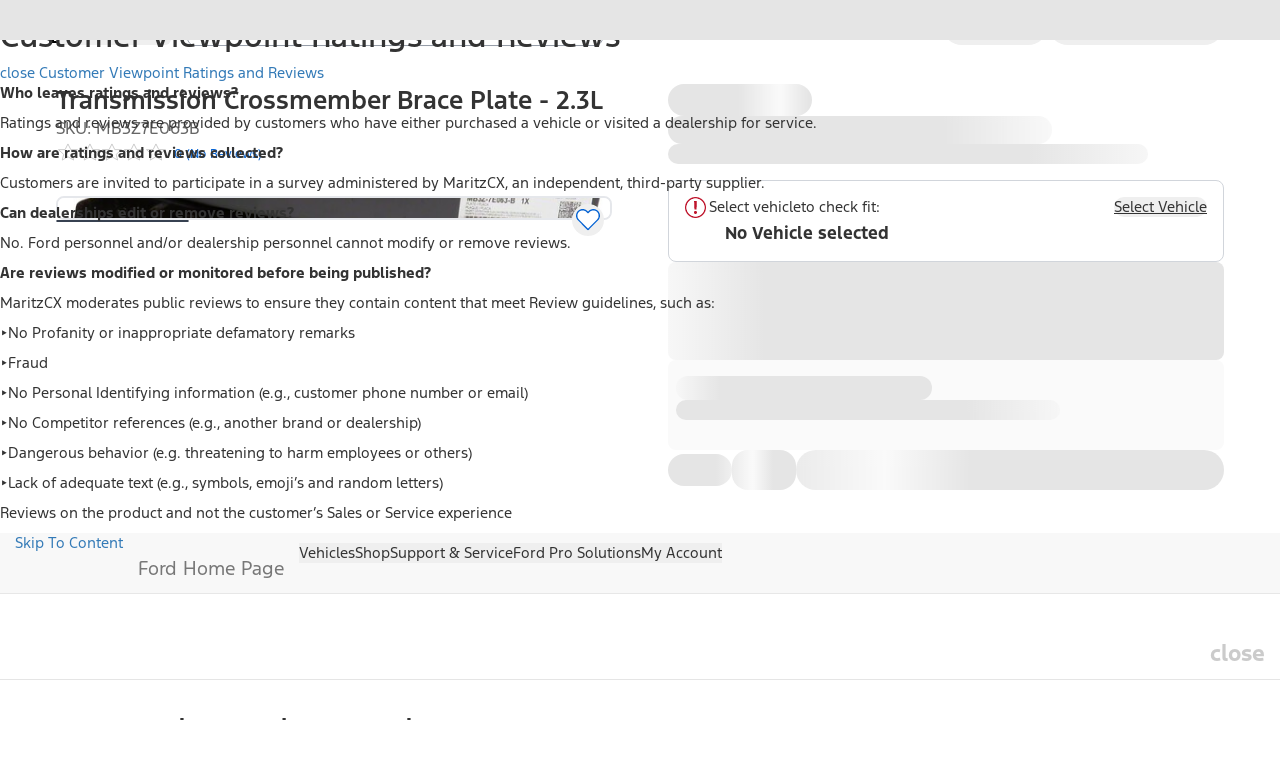

--- FILE ---
content_type: text/plain
request_url: https://fordtccchatprodsa.blob.core.windows.net/chatwidget/AgentAvailability.txt
body_size: 274
content:
Chat CA EN Ford,SMS US Executive Liaison,Chat CA EN Lincoln,SMS US Supervisor,SMS US YFA Platinum Plus,SMS US YFA EV Support,Chat CA FR Lincoln,SMS US YFA,NA Ford Vehicle Sync Chat Queue,SMS US YFA Supervisor,Chat CA FR Ford,NA Owner Vehicle Sync Chat Queue,SMS US Customer,

--- FILE ---
content_type: text/x-component
request_url: https://www.ford.com/product/plate-p4000103932
body_size: -24
content:
0:{"a":"$@1","f":"","b":"SRKvFbvdKzTCpFhhHRdQH"}
1:{"authenticated":false,"firstName":"$undefined","lastName":"$undefined","memberId":"$undefined","userGuid":"$undefined","userId":"$undefined","sessionId":"$undefined","phoneNumber":"$undefined"}


--- FILE ---
content_type: application/javascript
request_url: https://www.ford.com/8c1Cf3N5Kri7i/x3tC6W0/F386E64/NOwaQX3G9EN3rG/PW0JTHkTAQ/SmxGUS/wlLHwB
body_size: 175962
content:
(function(){if(typeof Array.prototype.entries!=='function'){Object.defineProperty(Array.prototype,'entries',{value:function(){var index=0;const array=this;return {next:function(){if(index<array.length){return {value:[index,array[index++]],done:false};}else{return {done:true};}},[Symbol.iterator]:function(){return this;}};},writable:true,configurable:true});}}());(function(){w();Kvk();UDk();var H3=function(){return l7.apply(this,[rB,arguments]);};var v7=function(fm){var g3=fm%4;if(g3===2)g3=3;var I7=42+g3;var m7;if(I7===42){m7=function Lr(Y2,Yd){return Y2*Yd;};}else if(I7===43){m7=function z9(D1,Gr){return D1+Gr;};}else{m7=function MD(rn,FS){return rn-FS;};}return m7;};var XM=function(g7){return !g7;};var Qx=function(){return ["\x6c\x65\x6e\x67\x74\x68","\x41\x72\x72\x61\x79","\x63\x6f\x6e\x73\x74\x72\x75\x63\x74\x6f\x72","\x6e\x75\x6d\x62\x65\x72"];};var HD=function(){return xC.apply(this,[fk,arguments]);};var l7=function MC(Vd,Yr){var YS=MC;while(Vd!=KZ){switch(Vd){case TE:{pD=CC*Od-D9-SS*dx;G7=G3+Qr*Od*SS;wn=G3*CC+Rx-Od*D9;md=dS*Qr*Rx*D9-CC;dn=Od+CC*dx+G3*PM;Zm=CC*Od-dS*G3*dx;gd=Od*dS*D9*dx+G3;Vd-=YG;Jw=WU+CC*dx;}break;case IG:{Vd-=E8;vd=D9*CC+R2-WU+dx;nD=CC-PM+WU*D9*dS;Kn=Od*CC+G3-dx;Yv=CC*D9+Qr*Rx*SS;}break;case Fs:{Vd=IG;N7=Od*WU*dS-dx+G3;Vm=CC*Od-G3+PM*D9;m3=Od*SS*dx+Qr*D9;n6=R2+G3*D9+CC*Od;lr=R2-Od+D9*WU*dS;}break;case EO:{Hd=Rx-CC+SS+dx*WU;gv=dx*SS*PM-Qr;Jt=CC*Rx-WU-SS+dx;UC=Rx-G3+dS+WU+CC;Vd-=pF;Av=SS+G3+Qr*Od*dx;ZC=Qr+Rx+SS*CC-D9;}break;case Ck:{Vd=CE;for(var Bx=EM(Xm.length,R2);nv(Bx,LD);Bx--){var Mx=Nw(EM(Kx(Bx,OS),rr[EM(rr.length,R2)]),rv.length);var tD=Z1(Xm,Bx);var z3=Z1(rv,Mx);YD+=MC(qG,[jd(k3(Nn(tD),z3),k3(Nn(z3),tD))]);}}break;case Vs:{J6=PM*CC-WU+dx-D9;QC=CC*Rx-dx+Qr-SS;v3=G3+dx*WU*dS+Rx;g6=Od*dx+Qr+SS*CC;pM=Qr+dx+CC*SS+WU;D7=SS*R2*PM+G3*CC;Uw=CC+Qr*R2*WU-G3;v6=Rx*PM*WU+R2;Vd=Ts;}break;case JU:{Xw=PM*WU-G3-SS*Od;fr=Od*Qr-R2+dS-D9;L6=WU+R2+PM+G3;Vd=vJ;bn=dx*PM*Rx-SS*D9;}break;case T0:{t9=Od*R2*WU-PM*Rx;gm=CC*PM+dx*Rx+G3;Vd=Ns;tv=Qr-G3+PM*CC+WU;K1=PM-CC+G3+WU*SS;}break;case lj:{Vd+=UL;S1=SS*G3*dS*D9+PM;Yx=Rx*CC+Qr-WU+R2;Sn=WU*R2+CC*G3+Qr;gp=PM*dS-R2+Od*WU;HX=Rx+PM*CC+WU*dx;QY=Rx*WU*PM-SS-G3;Nh=CC+WU*Od-D9;Xg=SS*CC-dS-Od+WU;}break;case bq:{EY=WU-dS-Qr+Od*CC;ON=Qr*R2*SS*dx;Vd=YG;gg=WU-Rx-Od-R2+CC;Eb=Od*CC+Rx+dx*D9;NK=SS*Qr*PM-dS+WU;FX=CC*Od-dx*D9+R2;Jf=G3+Qr*D9+dx*CC;QH=G3*D9+dS+SS*CC;}break;case CE:{Vd+=TA;return xC(EF,[YD]);}break;case Ts:{X6=Rx*Qr*Od-CC-D9;Vd+=fk;D5=SS*R2-Rx+D9*CC;tQ=dx*Rx+WU*Od;Qp=D9*Rx*G3*Qr-SS;cI=dx*WU+Rx*CC;nb=PM+WU*SS*dS-dx;AP=R2+Qr*G3+SS*CC;dP=SS+D9*Rx*PM*dx;}break;case hA:{RX=D9*Rx*Qr-SS;vX=Qr*Od+G3*D9*SS;Tp=CC*dS+PM+G3*Qr;qN=dx*WU+Od-PM+dS;Vd=UG;}break;case MA:{Bh=Rx*Od+G3+dx*dS;Vd+=Qj;hY=dx+G3+SS*Rx-R2;Kc=dx*Qr+PM+dS+R2;U4=D9*dx+R2+CC-Od;l4=Rx*Od-Qr*R2+G3;}break;case GJ:{WP=Qr*dx*Od+Rx*PM;Bc=G3+Qr*SS+dS*D9;Vd+=PZ;n4=R2*dx+CC+D9+WU;Uz=dS*Qr+WU+Od*CC;TQ=Rx-PM*dx+SS*CC;}break;case MJ:{XP=SS*CC-Rx-G3*PM;bX=Qr*PM+WU*D9+G3;Vd=k8;dY=dx*Qr+PM*CC+dS;Fg=G3*Qr+CC*Od;jR=D9-Od+SS*CC-WU;Yb=CC*SS-G3+Qr*PM;}break;case jk:{fz=WU*Qr-G3-D9+dx;Af=dx*CC-SS*D9+Rx;EQ=Od*CC+SS*dx;IP=CC*D9+G3*dS*Qr;UX=Qr+SS*CC+dS*Rx;wg=Qr*SS*Od+D9;YR=dS*PM*dx*Rx+SS;Vd+=rl;nI=Rx+D9*R2*PM*Qr;}break;case Tl:{DQ=Rx+CC*dS+SS+dx;Vd-=XG;kh=G3*PM*SS+CC;sN=WU*Od-D9-dx*Qr;Gg=dx*SS-dS+Od*CC;Qh=Od*Rx*D9+dS*G3;}break;case lL:{Vd+=Ck;wc=Qr*dx+SS*CC;pK=CC*D9-WU-Qr-SS;Rg=Rx*Od*SS-G3*R2;QI=Rx*WU*D9-dx-PM;}break;case zF:{rX=PM+CC+Qr+D9*dx;PH=SS+Rx*WU+D9*G3;Vd=vA;PY=WU*PM*R2-D9;FI=PM+CC*D9+G3+dx;EK=dx*PM+G3+Od*CC;}break;case Xk:{s5=PM+D9*CC+SS*G3;YN=R2*PM*CC+G3*D9;Mb=Rx*dx+WU*Qr-G3;Vd+=Kk;Z4=G3*CC+dx*WU+PM;}break;case dB:{UH=Qr*dx+D9+PM+CC;Vd=WA;QN=Od*Rx+SS*D9+CC;Kf=dx*G3*Od-dS-R2;tI=dS*dx*D9+Rx+CC;}break;case gk:{Vd=GO;b6=SS*G3+CC-PM-Qr;vY=dS*CC*PM-Rx;tH=Rx*WU-SS-dS*dx;WI=PM*G3*dx+D9+dS;}break;case HU:{KI=PM+G3*Qr*dx*dS;Vd-=JL;Mf=SS*D9*G3*R2-PM;kY=Od*Qr*PM+CC+SS;lH=WU*dx-Rx*Qr-R2;tP=Rx-SS+PM*WU+dS;}break;case lU:{l5=dS+CC*Od+R2+WU;jc=Od*SS*dx-D9-PM;r4=dS+D9*CC+Rx+dx;Qz=CC*Od+dx+SS+WU;Vd-=ZL;Uh=PM-dx+WU*D9*Rx;}break;case QG:{C5=G3*CC*dS;z5=Qr+WU*SS+D9;LY=PM+dx*CC-Od*D9;Vd=dj;jh=CC*Od-dS-WU-G3;qc=Rx*CC+D9*Od;kf=CC*Od+Qr+G3*SS;}break;case Fj:{B4=Od-PM+WU*D9+Rx;YK=PM-Rx+dx+WU+CC;Vd+=Xq;Yf=Od*CC+dx*Rx;bI=WU*G3*Qr-D9-dx;}break;case pB:{BN=dx*WU+G3+R2-PM;H5=dS*Od+PM+G3*CC;Vd=hA;rz=WU*dx-Rx+PM-R2;Zc=R2+WU+CC*dx-G3;}break;case Z8:{P5=SS-Qr+dx*CC+G3;CI=D9+Qr-Od+dx*CC;gY=Qr*WU-Rx-Od;mb=Rx*CC+G3-SS*Od;fX=dS+PM+D9*WU-dx;If=CC+Rx+Od*SS+G3;Vd=B0;gQ=SS+WU*Qr+dS-R2;}break;case Zk:{lR=CC*D9-Rx*R2-WU;j4=dS+G3*Rx+WU*SS;jz=G3*WU*D9-CC+Rx;Vd+=Ll;UR=Qr*SS+CC*G3+D9;}break;case OU:{qI=PM+SS+dS*Od-G3;Vd+=R0;tN=SS+D9*R2+Qr;PX=Qr*G3+D9-Rx*R2;N6=Qr-PM-SS+Rx+CC;bR=Od-dx-SS+Rx*Qr;v5=Qr*dS-D9+Rx+PM;}break;case RA:{if(Iz(Lc,sI.length)){do{Rz()[sI[Lc]]=XM(EM(Lc,R2))?function(){return Rb.apply(this,[js,arguments]);}:function(){var JK=sI[Lc];return function(tY,Mh){var r5=Gp(tY,Mh);Rz()[JK]=function(){return r5;};return r5;};}();++Lc;}while(Iz(Lc,sI.length));}Vd=KZ;}break;case Bq:{Qf=Rx*CC+SS*R2;IK=PM*R2*dx*D9*Rx;Vd=n0;vI=D9-G3-Qr+WU*Od;Ab=CC*Rx-Od-dS*SS;}break;case HA:{ZI=Qr*Od+SS+WU-R2;Xf=Od*dx+dS*WU;SK=PM+dx+CC-R2;DX=CC-Qr+PM*dx*R2;k4=Od*G3*D9-PM*dx;Vd=ZA;SP=WU*R2+CC;Cb=dS*R2+CC+dx+SS;}break;case mE:{zz=SS*CC+D9+dS+dx;Gc=dx+SS+CC*PM+Od;qP=D9+Od-G3-Rx+CC;FK=Rx*CC-PM-Od-G3;Zh=SS-WU+CC*Od;Dh=Qr-SS*Rx+CC*Od;Vd+=XL;}break;case ZA:{nh=CC+dS-Rx-Od+WU;sP=Qr+SS-Od+CC-dx;qb=CC-G3+PM*dx;jN=PM*D9+Od*R2*dx;Vd=dJ;IY=Qr-dS-Rx+CC+SS;Vb=CC+Qr+PM+Od-Rx;}break;case gL:{qR=WU*dx+Qr-PM*Od;XK=WU*D9+dS*G3-dx;sR=Qr*D9+WU*Rx+SS;Vd+=vJ;RH=D9*WU+G3;gh=PM-G3*R2+dS*CC;Nb=WU*D9*R2+PM;EI=SS+Qr+WU*D9*dS;gz=Od*CC-G3-D9*PM;}break;case WA:{jI=dS*PM*SS+Od+CC;Vd-=Fs;ZQ=G3*WU*dS-dx*R2;GP=G3-Qr+R2+D9*WU;bN=PM-Od-R2+WU*D9;wQ=D9*WU-dS+G3-Rx;}break;case gU:{Vd=wk;V4=D9*Rx-G3+CC*dx;lX=CC*Od-dS-Rx+D9;VX=dx+CC*D9+WU;VQ=G3+PM*CC;}break;case B:{Vd-=vs;return xC(hF,[bP]);}break;case AU:{if(vz(typeof jb,Tc[G3])){jb=rg;}Vd=Vj;var xI=Kx([],[]);JR=EM(gf,rr[EM(rr.length,R2)]);}break;case Gk:{var OS=Yr[fq];var B5=Yr[vL];var lK=Yr[Gk];var KQ=Yr[DO];var rv=m5[F4];var YD=Kx([],[]);var Xm=m5[KQ];Vd+=sB;}break;case gA:{nX=WU+D9+G3+CC*Od;x4=WU+dx*Od*Qr-Rx;Vd+=NB;cN=WU*Qr+SS+G3+CC;bz=SS*CC+G3*D9*dS;jK=dx*Od*Qr+Rx;Pg=G3+dS+SS+PM*CC;}break;case qU:{CY=Jp+mY+fH;T6=SS*Rx+CC*PM-Od;xz=dS+dx+SS*WU;Kb=dS*dx*WU-Od-G3;Ig=G3+CC*SS+Rx*D9;BY=Rx*CC+Qr+dx-D9;Vd+=CB;}break;case rG:{Qg=R2+Od+Qr*WU+dx;DY=CC*PM+Qr+dx*D9;rI=CC*PM+WU+D9*G3;L5=dx+dS+CC*Od-WU;Fz=R2+Rx*CC-SS*PM;Vd+=XE;}break;case GO:{O4=dS*WU*dx-G3*D9;VR=CC*dS-D9-Qr*SS;IN=Qr*CC-WU*R2+Rx;UP=G3+SS*dx*Od-D9;NR=Qr*WU*R2+CC*G3;Sf=PM+Rx+D9+SS*WU;qK=PM+Rx+WU*D9;HR=dS*Rx+CC+WU+dx;Vd-=Jj;}break;case bL:{S4=D9*dS*SS*Od+dx;Vd=kF;Ez=Qr*dS*WU-SS-D9;cR=D9+CC*Od+dx+Rx;ZK=D9*Rx+CC*Od+R2;}break;case cZ:{ff=WU*R2*G3*PM;Vd=pk;OP=SS+WU*Rx*dx+Od;sK=CC*Qr-WU-PM;m4=dx+SS*WU-dS-D9;}break;case pk:{fp=SS*CC+R2+D9*Od;Yh=CC*SS+Od*Rx+D9;Vd-=I;Nc=Qr*CC-Rx*Od-R2;pb=WU-D9+CC*Od+PM;Zf=Rx*CC+WU-SS*D9;kX=SS*D9-Rx+CC*Od;MR=WU*G3*dx+Od-D9;}break;case xB:{NN=SS*CC+dx-Od-dS;OK=SS*CC-WU-PM*dS;bK=dx+WU*R2*PM*D9;OY=Qr*dx+dS+Od*CC;Vd+=A0;}break;case bs:{OR=dx*Rx+SS*CC;Uf=PM+CC*Od+SS-R2;T5=dS+D9-dx+CC*SS;rb=SS*CC+G3-dS-WU;XI=D9+CC*Od-Rx;xX=dS*WU*R2*dx;IR=Qr*D9*Od+PM;Vd+=J;QX=CC*dx+Od*Rx*SS;}break;case Tq:{lz=Rx*dS*R2-G3+CC;LI=CC+G3*dS;nz=Od*Rx*SS+WU-Qr;Lp=dS+PM*WU*D9-G3;lh=D9*WU-Rx+Qr+PM;Vd+=xU;}break;case W8:{pI=Od+SS+dx*WU+CC;qz=CC*Od+R2-dx-PM;Fp=dx+dS+D9*SS*Qr;Vd-=qs;Ef=SS*CC-dx-WU+PM;}break;case Gj:{j5=WU*Qr-Rx+SS;Bp=PM+D9*Od+CC+R2;O5=WU+PM*dS+CC+R2;Uc=D9+PM*CC+WU-Od;xP=Rx*Qr+PM*dx*G3;Vd=vB;bg=D9*dS*G3*Od-PM;kb=Rx*CC-SS+Qr-PM;}break;case Il:{Og=WU*Rx*dx-R2+Qr;Vd-=Ll;XN=D9*CC+PM*Qr+WU;ph=Qr*SS*D9-dS-G3;Ic=WU*SS+Rx-Qr-R2;MP=SS*D9+WU*dS*Od;zI=SS*dx*Rx*dS;zX=CC*PM-dx-SS*D9;rp=PM*G3*Od*D9-WU;}break;case kF:{wf=WU+CC*dx+Od*G3;Ag=D9+SS*CC-WU;fK=Od*CC+SS+G3-R2;Vd=BL;ZR=CC*Qr+R2-WU-dx;}break;case G8:{E4=dS*Rx*CC-dx-Od;Vd+=O0;MI=Od*SS*PM+dx;TX=Od*D9*SS*dS+CC;wP=Od*R2*dS+dx*CC;hP=G3-SS-dS+CC*Qr;}break;case vs:{MX=CC-Rx+Od*SS*PM;pY=Rx-D9+CC*Od-WU;Op=PM*CC+R2+WU-Od;cH=Rx*dS*Od*Qr+PM;Vd=wq;HK=PM+CC*Od-SS-WU;WY=dS+G3*SS*Rx*D9;}break;case s8:{Zg=WU*Qr+dS+G3*Rx;zf=dx*CC-dS*Od-R2;Tz=PM+CC+WU*SS;Vd=OA;cK=R2+G3+Qr*WU-dS;xN=R2-Rx-WU+CC*dx;NP=SS-D9*PM+CC*dx;}break;case lq:{rK=Qr*R2*dx*SS+PM;HY=Od*CC-Rx-PM-SS;D4=dx+PM+CC*D9-Od;Hf=Od*dx*Qr+SS-G3;mR=Od*Rx*Qr+SS-PM;Pf=PM*Od*Qr+R2-Rx;Wb=PM*Qr*Od-D9-dS;A4=Qr*CC-PM*Rx-R2;Vd=Xk;}break;case gJ:{BK=G3*Od*WU+D9*Qr;XQ=Rx+SS*CC+Od+Qr;JP=Od*dS*dx*G3+R2;mH=Qr*D9+PM*CC-R2;VK=dx+WU+D9+SS*CC;nR=dS+Rx*CC+SS-G3;RK=CC*dx-D9+Od;K5=CC*Rx-Od+G3+D9;Vd=lE;}break;case ZL:{Vd=cG;Rx=G3+R2;dx=PM*G3-Rx*dS*R2;SS=R2*dx-dS+G3;Qr=R2*PM+D9+SS-Od;CC=Od*Qr*R2+D9+Rx;nH=CC*SS+Od+Qr-G3;}break;case Ns:{wY=Qr*WU+SS+dS*CC;mQ=CC*G3-dx+PM;DK=dS+WU*Od+CC*Rx;YX=Rx*WU*PM+SS+D9;Vd-=FU;I5=WU+Od*D9*Qr;}break;case Nj:{IH=Rx+SS+R2+G3*D9;bf=D9+Od+PM*Qr;OX=R2+PM*D9+WU+G3;Vd=MA;CQ=PM*SS-G3+Rx+Qr;np=SS*Qr-PM-WU-dx;Zz=Rx*Qr-SS+dx;w4=WU+Rx+G3;Np=Rx*PM+CC+D9-Qr;}break;case mJ:{Gf=R2-D9+G3*CC;Vd+=sB;GQ=WU*D9*Rx+dx+PM;AX=Rx+CC*D9+Qr+G3;jp=G3*SS*Od*R2+WU;mg=dS-Rx+dx*CC;Eh=SS*WU+D9*dx*Qr;}break;case n8:{Bb=Rx+Od+Qr*dS+WU;W5=PM+Rx+WU+dx;Vd+=rl;Wf=Od+dS+G3+WU+Qr;cb=WU-R2+D9*G3;UQ=Rx*D9+WU+SS-R2;}break;case BL:{kz=Rx*dx*Od+dS*Qr;Vd+=LB;cY=Od*G3*WU+CC-PM;pp=G3+CC*Od-PM-dx;lc=Od*CC+G3*R2*SS;BX=CC*Qr+Rx*dx-WU;cP=G3-Rx+CC*Od+Qr;FR=D9*R2*CC+Rx-WU;Dp=CC*Rx*R2+Qr-SS;}break;case Xq:{tX=Od+CC*dx+Rx*PM;Vd+=hG;JX=G3*PM-Od+WU*D9;fN=Rx+D9*Od*PM+SS;VI=SS+Qr*R2+Od*CC;Bf=Qr+Od+WU*PM-R2;gc=PM+dx*Od*Qr+R2;QK=PM+Od-Rx+CC*G3;}break;case V8:{BQ=Qr+SS*CC+G3*R2;LP=SS+CC-Od+WU*PM;ZN=Od*Qr*D9-CC-dS;Dg=WU+D9*CC+PM;TR=G3*WU*D9-Qr*Od;Vp=PM*G3*Qr*Rx+D9;kI=SS*D9*Qr*R2+Rx;Vd+=Ik;}break;case n0:{lf=CC*G3+WU*SS-Qr;CK=Qr*SS+dx+CC*D9;Vd+=Kl;kN=dS*PM*CC-SS-Qr;GN=PM*Rx+CC*dx;Lf=dx*CC-G3+Od-WU;}break;case SZ:{W6=CC+Rx+Qr*dx;jg=Od*SS+G3+CC;SN=G3*SS*dx+dS*Rx;Eg=PM-SS+Qr*D9*G3;vf=Od*Qr*dS-D9+Rx;CR=CC+Od*D9+WU-dx;Vd+=Mj;}break;case AA:{Ch=Rx*PM+SS*CC+WU;Vd=rG;V5=Rx*Qr+Od*WU-dS;Yp=Qr+G3*Od*WU;Kg=WU*Rx*SS+Qr-CC;wX=G3*WU*dx-Od-PM;Jb=Od+WU*PM*Rx;RY=dx*WU*Rx-SS;}break;case jL:{hR=SS*D9*Od-dx*dS;ZX=PM-dx+SS*CC-Od;Kp=D9-R2+Od*dS*WU;SH=Rx*PM+G3*Od*WU;SR=WU*SS+Od+Qr*Rx;Vd+=xU;jX=Rx*PM+D9*WU*dS;YI=PM*dS+R2+CC*D9;}break;case gl:{kg=Qr*dx+CC*R2*Od;OI=WU+dS+SS+CC*Od;pX=SS*WU+G3*Od;L4=WU*PM+D9*CC+Od;Ng=R2+SS*Od*Rx-WU;Sp=Rx*D9+SS+WU*Od;vN=dS*R2+D9*CC-dx;Vd=s8;Ep=D9*CC-Rx-PM-Od;}break;case wO:{YY=Od*CC+WU+D9-dS;WR=PM+SS*CC-Od-G3;Vd=NL;qp=Rx+CC*Od+D9-WU;Az=CC*dx+Od-Rx*SS;}break;case kO:{Lg=D9*CC-Od-PM-R2;Vd=XJ;RQ=PM+Rx*CC-WU-SS;Rp=D9*Rx*WU-G3*dx;AY=G3+dS*D9*WU+PM;rH=Rx+CC*dx+Qr*R2;vK=SS*CC-G3-PM*D9;NX=D9*CC-dS-Od;}break;case XJ:{CH=D9*CC+G3*dx-Od;mz=R2-WU+Od*CC-dx;nf=Qr*CC-Od-D9;sX=Qr*WU*dS-R2+dx;WK=Qr-Rx+CC*D9+R2;v4=Rx*D9*WU;Vd-=AJ;hf=CC*D9-Od*dx+Qr;}break;case kJ:{xH=PM*D9+Od-dS*Qr;kR=PM*G3+dS+dx-Rx;Vd=OU;lp=dS*Od+Rx+G3*R2;d5=Qr*SS-Rx+D9+dx;tp=PM*dx+R2+dS+Qr;}break;case cE:{Ih=Rx*SS+Qr*dS+Od;Vd+=DO;Gh=dS+Qr+D9*Rx*G3;Fh=WU+SS*G3+Od+Qr;AK=R2+dx*G3*PM-WU;tK=Rx*Qr+dS*dx+R2;UI=G3*Rx*dS+Od-D9;}break;case LL:{MN=Od*dx*Qr+G3-PM;K6=dx*CC-WU+PM*R2;s4=Qr+CC*SS*R2-PM;mh=D9*WU+R2+G3*CC;JQ=Rx+SS*PM+dx*CC;Vd=Fs;dN=PM+G3*Od*Qr;}break;case D0:{hK=SS*Qr+Rx+G3*CC;zK=D9*PM*Od-R2+dx;gX=WU*Rx*D9+SS*PM;Vd=AF;wK=D9*PM+CC*Rx+G3;QR=Rx+SS*CC-WU*PM;}break;case AJ:{Sz=Od+SS+WU*dx+Rx;Vd=wO;Xb=CC-dS+D9*Rx*Od;Fb=SS*Rx*dx*dS+CC;DP=CC*PM+Qr-D9-SS;dI=SS*CC+G3-dx*D9;PR=dx*Qr*Od-PM-R2;}break;case bj:{Wg=R2*PM+dS+Od*Qr;HH=dx*Qr*SS-G3-dS;DR=G3*WU-dx+SS-R2;Vd=Tq;Ug=PM+SS+Od+Rx*CC;Wp=CC*Od+dx+WU+PM;Qb=CC*SS-dS+Rx;MH=Qr+dS-Od+CC;Cz=WU*SS+G3-PM+D9;}break;case dL:{Lz=SS*CC+dx-WU-Rx;dK=Od*WU*G3-dx*R2;ER=WU*G3*Rx+dS*PM;MY=dx*CC-SS+G3-R2;Vd-=JA;HN=SS*WU+G3-Qr-Rx;zQ=G3+WU*dS*dx-PM;dQ=SS+dx*CC-G3;}break;case YG:{cf=PM*CC-dx-Rx*Qr;rh=Qr*Rx*G3*dx-R2;JH=Rx*D9*WU-CC+Qr;Vd-=Vk;xQ=CC*Od+dS-PM;AN=SS*CC+dS+D9*Rx;}break;case rk:{var Ob=Yr[fq];Gb.S0=MC(lJ,[Ob]);Vd+=zU;while(Iz(Gb.S0.length,RZ))Gb.S0+=Gb.S0;}break;case WJ:{qg=PM*Od*Rx-Qr;Lh=CC*Rx-Qr*R2;p5=R2*WU+Od*dx*Qr;Vd-=Vs;Pb=CC*dx-Qr+R2-WU;rc=Qr*dS*WU+PM;Sb=G3+R2+WU*D9-SS;LR=PM*CC+dS+WU;}break;case Ol:{Vd+=RL;cz=dS+CC*dx-R2-Od;qX=Qr*CC+dS-WU*SS;dc=D9+dx-G3+CC*PM;tb=WU+CC+Od+dS*dx;}break;case VZ:{Vd+=Gk;while(Iz(Jh,CX.length)){var nP=Z1(CX,Jh);var xh=Z1(dR.zk,GI++);Pz+=MC(qG,[k3(jd(Nn(nP),Nn(xh)),jd(nP,xh))]);Jh++;}return Pz;}break;case k0:{Vd+=QG;WU=Qr*dS+Rx+D9+G3;pH=WU+SS*Rx-G3+dx;p6=Od*SS*R2-dS;hN=SS-Qr+G3*dx*Rx;DI=G3-Qr+WU+R2+Od;JY=SS+Od-Qr+WU-G3;}break;case PF:{Zb=CC+dx*WU-PM;gb=Od*PM*dx-WU+R2;bp=Qr+Rx+CC*Od-WU;F5=Rx*CC-dS+SS-Qr;OQ=PM+CC*G3*dS;Vd+=sA;}break;case wk:{Vd=Mq;A5=dS+dx*WU*G3*R2;sQ=PM*CC+Rx*dx-D9;Mc=Od*CC-WU*SS*dS;CN=CC*dx+PM+WU+Qr;FP=G3+SS+dx*CC;}break;case tU:{Vd=E8;fg=dx*Qr+CC*R2*PM;nc=Od+CC*Rx-D9;TY=WU*G3*SS-D9*PM;gI=CC+dx*D9*Od-R2;Vz=WU+SS*Qr*PM+Rx;dg=dx+Od*D9*Qr-R2;}break;case EA:{VP=dS+SS*CC+Qr-WU;Up=Qr+SS*CC-R2+PM;vc=Qr+Rx+G3*WU*Od;Vd-=qZ;pP=CC*SS+D9+Qr+WU;}break;case LJ:{JI=R2+dS*Rx*CC+Od;Tb=CC*D9+PM+Od*dS;Vd=QU;vp=dx*CC+dS+WU+SS;Sc=Qr+CC*SS+Od;}break;case hU:{hQ=Qr-Rx+dS*WU*SS;ZY=CC*D9-Od-Rx+R2;Vd+=fJ;WH=G3+Qr*dx*D9-Rx;nK=Rx-SS*G3+Od*CC;}break;case vB:{PQ=SS*WU+CC*D9+Qr;dz=Qr*Od*D9-dS+PM;UN=SS*G3-Qr+CC+WU;FN=Od*D9+G3+PM*CC;Vd-=k0;AH=G3+Od+WU*Rx+PM;}break;case Xj:{Ap=Qr-Rx+SS*CC+D9;bY=WU*G3*PM*R2+dx;WQ=CC*Qr+Od*R2-WU;Vd-=XB;XH=G3*CC*R2+dx*SS;}break;case sO:{Dz=SS*D9-R2+CC*dx;Vf=WU-dS+Qr*D9*dx;RP=dx*G3*WU+CC*dS;rf=PM*dx*Qr+Rx*dS;mI=dS+Qr*CC-PM*dx;KN=Od*dx*D9-Rx;Vd-=AE;}break;case KE:{var II=EM(sY.length,R2);Vd=dA;}break;case VB:{Vd+=cO;if(Iz(wb,hH.length)){do{var Ff=Z1(hH,wb);var HP=Z1(Gp.cB,qH++);wh+=MC(qG,[jd(k3(Nn(Ff),HP),k3(Nn(HP),Ff))]);wb++;}while(Iz(wb,hH.length));}}break;case OJ:{f5=D9*CC+Qr-WU;HI=CC*D9+dx*SS+WU;KP=Od-D9+WU*Qr+Rx;G4=Od*CC-WU-Rx-dx;jH=D9*CC+G3*WU-Od;Rc=D9+CC*PM-dS-Rx;Ph=D9+Rx*CC-Qr-dx;Vd=I0;}break;case WZ:{Vd-=pF;dh=CC+Qr*WU+Od;Bg=SS-G3*dx+CC*D9;xK=Rx*WU*dx+Qr+D9;YH=CC*dx+Od*D9-dS;DH=Qr*SS+Od*WU+PM;TI=Rx*CC+G3*WU+dx;}break;case Q0:{Hz=PM+SS*WU+G3-D9;tg=Od+CC*dx-Qr-SS;k5=Rx*G3*PM*SS-Od;Wh=WU+Od+CC*PM+SS;PK=Od+SS*CC+dx*D9;Lb=CC*SS-R2+PM*dS;Vd-=rj;AR=D9+R2+WU*Qr*dS;}break;case dJ:{fb=CC+dS-dx+WU;Ah=Qr-PM+dx*WU*Rx;Vd=Z8;RI=CC-G3+D9*Od;mN=SS*Rx*WU-CC-Od;gH=Od+WU*Rx-PM+CC;}break;case P8:{var CX=CP[vH];Vd+=IL;var Jh=LD;}break;case Kj:{return xI;}break;case RL:{rQ=SS+Qr-Od+CC*dx;bH=SS+R2+D9*CC+dx;q4=Qr+Rx-dx+CC*PM;IX=G3+Qr*SS+CC*Od;X5=G3*Od*Qr+CC+D9;q5=D9*CC+dx+SS*PM;Vd=UZ;}break;case qL:{XR=R2+SS*Rx*WU-CC;EN=dS+dx+Od*G3*D9;Pp=WU*dx-G3*Rx+Qr;Vd=dq;lY=Qr*CC-R2-SS;}break;case UZ:{jY=WU+D9*Qr*dx+dS;NI=Qr*WU*G3+PM+Rx;M5=CC*G3+SS+PM*Od;Hg=D9*G3*WU+SS;Vd=R;Mz=Od*PM+dx*dS*Qr;}break;case O0:{qf=dS+Od+WU+CC*SS;n5=CC-Rx+dS*WU*Qr;kp=Rx+Qr+PM*CC+dx;EH=G3*PM*WU-R2;Oz=D9-WU+G3+dx*CC;Hc=SS+Od+PM*CC-dS;Vd=xB;}break;case OA:{WN=CC-D9+dS*SS*WU;Yz=G3+SS*WU-R2-Rx;df=WU*G3+dS*CC;VY=PM-dS+Od*R2*WU;kQ=R2+CC+dx+WU*Od;OH=CC+Od+WU*SS;mP=CC*D9+R2-SS-dx;LX=R2+Qr*dx*G3*dS;Vd=kO;}break;case AO:{J5=Qr+WU+dS*Rx*CC;J4=CC*SS*R2-PM-Od;wN=Qr*dx*Rx-G3+CC;Vd=A8;cp=SS*CC-dS-Qr*Rx;pR=CC*Qr-dx*PM+WU;IQ=dx*CC+SS-G3+R2;}break;case IE:{Vd=sq;Rh=SS*WU+CC-PM+D9;Mp=PM-CC+G3*dx*WU;BP=CC*Od-WU-dx+SS;bc=SS*CC-dS*R2-Qr;rP=PM*CC-dx-SS-G3;FH=Rx*CC+WU*dS+D9;KH=Od*CC-G3-Qr;sh=PM*Qr*SS+CC*Rx;}break;case V0:{EX=dx*R2*D9-G3*Rx;nQ=WU+dx-Rx+dS+D9;Of=SS+dx+Rx+WU-PM;t5=G3+dx*Od-SS;sH=WU+Qr+D9*R2+PM;Cp=PM*dx+R2+dS;Vd=Nj;}break;case gE:{b5=CC*dS-PM+dx+G3;bb=Qr*WU-dx-D9+CC;fP=SS+D9*dx*PM-Qr;R6=WU+G3*Qr*D9-R2;Vd-=Xq;fR=WU*Rx*dx*R2-Qr;zR=WU*D9+PM+Qr;UY=SS*CC-Rx*WU;mK=dx*WU-dS-G3*PM;}break;case dU:{Vd-=SL;S5=PM+WU*SS-R2+G3;vP=SS*dx+PM*CC+D9;zh=Qr*SS*D9-dx*R2;cg=Od+D9*CC;}break;case sq:{MQ=PM*CC+R2+G3+WU;Ib=dx*CC-dS*Rx-Qr;gN=R2*PM+WU*SS-dS;xc=Rx+G3+PM*CC-WU;Wc=dx*CC-R2+Qr-Od;Vd=SJ;AI=Rx-dx+CC*D9;cQ=WU*dS*SS-Rx-PM;}break;case JE:{PP=Qr-dS*dx+CC*G3;Jz=G3*dx*PM*Rx;XX=G3-dx-WU+PM*CC;wR=R2*WU*Qr+PM+CC;Vd+=fO;G5=Rx+SS*Qr+CC*dS;}break;case NL:{Z5=R2*Rx+CC*SS-PM;Vd=lL;lb=R2+dS*PM*SS*dx;dp=CC*G3*dS-Qr+Rx;FQ=Qr*CC-Rx-dx-Od;}break;case GF:{Df=WU*Qr-dx+CC;GY=PM*CC+Rx*dS;Vd+=Cq;dX=dS+WU*PM-SS-Od;db=Qr*WU*R2-D9;NQ=dx*CC-D9-PM-Rx;Th=Qr*Od*Rx+G3-D9;vQ=CC*Rx+SS-PM-Od;}break;case lB:{Vd+=lA;Db=dx+Od*G3*R2*PM;xf=SS*CC-dx*Qr*Rx;Tg=dx-Od+PM+CC+Rx;pf=Rx*D9*dx+WU-dS;BI=G3-Od*dS+PM*CC;}break;case nU:{Vd=lq;DN=CC*Rx-Qr+D9+dS;VN=dS*PM*WU+Od+Qr;w5=dx*R2*CC+WU-D9;zg=R2+Rx*CC+WU+dS;Bz=Rx*R2*dS*D9*Od;XY=Rx*CC+Qr*dx;YP=Od*CC+D9*PM-dx;Ub=SS*WU-Qr-Rx+Od;}break;case R:{LH=D9*Od*Qr-PM+Rx;Vd=qU;kP=R2*Qr+WU*D9+G3;lP=R2*Od*WU-Rx-D9;mY=R2+WU+Od+dS*CC;fH=R2-D9+Od*Qr*dx;}break;case fl:{SX=dx*CC+Qr+PM;pN=R2+Qr*SS*D9-dS;Kz=CC*D9-Rx*R2;lQ=CC*Qr-D9*SS*R2;Hp=WU*Qr+PM*Od*dx;Vd=zE;YQ=Qr-dx+R2+PM*WU;}break;case Pj:{Vd=LO;fQ=Qr*D9+dS+G3*CC;bh=CC*Od-WU+dS*D9;wz=CC+WU*dS*Qr-Od;zN=D9*CC+dS-dx*WU;Ac=CC*Qr-D9-dx*G3;TH=Od+Rx*dx+CC*SS;lI=SS*Qr+CC*G3+WU;}break;case sF:{lN=Qr*dx*G3-R2+D9;Yc=CC*dS+R2+D9+Od;z6=Qr*PM*dx-CC-WU;Vd=Tl;KK=SS+G3*dx*Qr;}break;case DL:{Vd=KZ;for(var rR=LD;Iz(rR,fI.length);rR++){var Hb=Z1(fI,rR);var HQ=Z1(Gb.S0,jQ++);rY+=MC(qG,[jd(k3(Nn(Hb),HQ),k3(Nn(HQ),Hb))]);}return rY;}break;case l0:{Xz=G3+CC+Rx+WU*dx;Y5=CC+Od-PM+SS*WU;LK=G3+CC*dx-Qr*PM;tR=Qr+PM-dx+Od*CC;sf=G3+Qr*dx*Od;Oh=CC*Od-WU+PM*R2;Vd=Q0;}break;case QU:{AQ=dS-WU+D9+SS*CC;qY=Rx+Od*CC-PM*WU;BR=CC*D9-Rx-Qr*G3;cX=Od*CC-WU+G3-dx;vh=CC*dx-dS-D9-Rx;LN=Od*G3*WU-SS+dx;Vd+=qF;}break;case zJ:{var Gz=Yr[fq];Vd=KZ;var Rf=Kx([],[]);for(var dH=EM(Gz.length,R2);nv(dH,LD);dH--){Rf+=Gz[dH];}return Rf;}break;case Ds:{FY=SS*CC-D9+Od*R2;Vd=ZB;xb=dS+CC+D9*PM*dx;RR=dx*CC-dS+Rx-Od;Mg=PM*CC+Od+G3*WU;}break;case A8:{xR=Qr*R2*WU+Rx*G3;GX=Rx+CC*Od-G3+PM;rN=SS+CC*Rx-G3+dx;Vd=QZ;I6=CC+dx*D9*Od+G3;}break;case NO:{vR=G3*Od*SS+dx;NY=Od*dS*dx-R2+CC;tf=dx*CC-dS-R2+WU;TN=WU*dx-SS-G3+D9;Vd=pB;ng=SS*CC+Rx*D9;gK=WU-D9+dS*CC;Dc=dx*WU+D9-R2-SS;}break;case YO:{return wh;}break;case vJ:{nY=Od*dx*dS-WU-PM;zY=Qr+D9+dS+CC*R2;Cg=SS-R2+Od*Qr-D9;Vd=HA;Vg=Qr+WU-G3+dS+Rx;Xc=R2*G3-D9+Qr*Od;hz=PM*Qr+SS*R2*D9;}break;case kG:{nN=G3*R2*Qr+WU;xY=dS+dx+PM+Rx;wp=Qr+G3-dS;Yg=R2*dx-Rx+SS+PM;Vd=kJ;WX=D9*SS+Qr-G3*PM;TK=dS*G3+dx+R2;}break;case wl:{vb=CC*SS-R2+G3*Rx;Vc=Rx*Qr+CC*Od-R2;Pc=Qr*CC+R2-PM-D9;BH=WU*D9*G3-Qr;VH=WU+PM*SS*Od-D9;Vd-=EB;C4=dx*CC-G3*Qr*Rx;}break;case jF:{hI=SS+dS*Od*Rx-G3;sb=Rx+G3*Qr-dx+WU;wI=PM*Od-G3+R2+dS;RN=Od+SS+Rx+WU+dS;gP=R2+WU+Od*Qr;bQ=Od*Qr-D9-PM+R2;Vd-=pA;zH=G3*dS+Od+Qr+R2;}break;case OO:{xg=PM*SS*dS*Rx+dx;QP=Qr+WU+Od+CC*D9;zp=SS*Qr*Od-R2-D9;Vd=l0;Fc=CC+Qr*dS*Od+R2;mp=CC*SS+PM-Qr;}break;case SJ:{Vd+=bl;kH=SS*WU-dS-Qr+CC;Cc=Rx*WU*dx+G3-R2;SI=R2-dx+Rx+SS*CC;sp=Od-WU+Qr*CC-dS;}break;case ZB:{M4=Rx-R2+dx*WU*dS;Vd=EA;pQ=D9*Rx+Qr+dx*CC;pg=G3+Qr*D9*R2*SS;kK=Od+D9*CC+dS-Qr;hX=dS+G3*CC;jf=CC*PM+WU-dx-Od;Sh=PM*CC+Rx+Qr;GK=SS*CC+dS+D9-R2;}break;case O:{Xh=Qr*WU*G3-Od;TP=WU+CC*D9-PM-R2;ZP=G3*Rx*dS*WU-Od;Jc=PM*CC+R2-dx-Rx;fh=dx*CC+D9*R2*Od;Vd+=qs;qQ=PM*Qr*SS+D9-dx;}break;case jE:{Ip=G3+CC*Rx-dS*R2;Vd-=wj;jP=D9*Qr+CC*G3;Wz=CC*PM+Rx*G3;N5=PM+SS*WU*dS*R2;KR=dx*CC+dS*R2*SS;g5=SS*Qr*D9+dS*CC;LQ=CC-dS+Rx*SS*dx;}break;case sL:{SQ=CC*dS*Rx-Qr*PM;sg=Rx+WU*Qr-CC+SS;Qc=WU+CC*SS+dS;Vd=bs;f6=PM*CC-Od+Qr*WU;SY=dx-dS+CC*Od+Qr;}break;case PE:{pz=CC*D9-G3*Rx-dx;Vd-=OU;sz=R2*Od*CC-PM;GR=Od+WU+dS+D9*CC;NH=Od*PM*D9+dS*SS;Nz=Rx*CC+Qr+WU*dS;}break;case zE:{JN=Qr*CC*R2-dS-WU;R5=PM+CC*Od-G3*dS;E5=CC*Od-R2+dx*Qr;Tf=D9+CC+Od*Qr*dx;Vh=Rx*CC-dS+Qr*D9;Vd=L0;Oc=PM*CC+D9+R2+Rx;MK=PM+CC*Od-Rx-G3;}break;case ME:{Q5=dx*WU+dS+PM+D9;zb=PM+dx*WU+Qr-R2;zP=WU*Rx+Od+PM+CC;Kh=PM+SS+G3+WU*dx;hh=SS*WU-R2-dx+dS;Vd=Zk;Xp=WU*SS-G3-Od-Rx;}break;case Mq:{Zp=SS+Qr*dS*WU+dx;Nf=PM*CC+Rx-dx-WU;Sg=Od*CC-WU-SS-PM;Vd-=fk;EP=WU*G3+Qr+Rx*CC;Ec=Od*D9*SS-Qr-dx;}break;case QZ:{hp=R2-WU+Qr+PM*CC;Jg=Qr-R2+D9*CC+Od;Vd+=JA;lg=dx*SS*Qr-R2-D9;mX=D9-dS+Qr*G3*Od;}break;case IB:{zc=CC*PM*dS-SS-WU;GH=WU*Rx*D9-SS+R2;H6=PM*Rx*SS+CC;U5=WU*dS*Od-dx+PM;qh=Rx+G3*CC-WU-Qr;x5=R2*dx*CC+Od*PM;Vd=GJ;}break;case js:{gR=WU+SS+CC*Rx+dS;cc=PM-Rx-Od+Qr*CC;th=dS*SS*dx*G3-D9;vg=Od*CC-R2+dx*SS;P6=CC*D9-SS-Qr+Od;fY=dx*CC-WU-dS-Qr;KX=G3-R2+dS+WU*Od;Vd+=fk;}break;case EE:{QQ=Rx+PM*WU-dx+dS;Hh=Qr*CC+Rx-WU+dx;Cf=dx-Od-Qr+CC+WU;mf=SS*R2*dS*PM*Rx;Vd=EO;UK=Rx*Od+dx*CC+D9;ZH=G3*WU*Od-PM*R2;}break;case DB:{hg=Rx*WU*PM+SS+dS;wH=Rx+WU*SS-R2+dS;hb=CC+Od*G3+Qr-dS;KY=CC*Qr-SS+dS;c5=G3+CC*D9-R2-WU;PN=Rx*CC-G3+PM+SS;Vd+=Tj;L8F=SS*PM*R2-G3+CC;UsF=WU-G3*R2+SS+CC;}break;case Yl:{SEF=CC*Rx*R2+SS*Qr;Vd+=gZ;xsF=CC+Od+Qr*PM*dx;bZF=Rx*CC+D9+Qr-dx;b4=PM*CC-SS;lAF=Rx*CC*dS-Od;}break;case B0:{cT=WU*Qr+G3+dS*Rx;nJF=PM*dS*Od-Rx+SS;ZsF=WU*SS*G3-Qr-D9;Vd+=GA;GkF=Qr+Od+D9*dx*Rx;FLF=D9*CC+WU+PM*G3;CVF=PM*R2*CC-G3;BAF=Od*G3+D9*WU+SS;}break;case UG:{Vd=lU;RZF=Qr+PM-SS+WU*dx;DW=CC+Rx*WU+dx;hW=CC+SS+Rx*WU;wZF=WU+PM*D9*dx-dS;xJF=SS*CC+PM*G3*Qr;}break;case dA:{while(nv(II,LD)){var jT=Nw(EM(Kx(II,XLF),rr[EM(rr.length,R2)]),HsF.length);var KLF=Z1(sY,II);var nLF=Z1(HsF,jT);bP+=MC(qG,[k3(jd(Nn(KLF),Nn(nLF)),jd(KLF,nLF))]);II--;}Vd=B;}break;case A0:{qBF=Qr*Rx+WU*Od*G3;Vd=OO;KW=Qr+WU*PM+dx;TAF=Qr*PM*dx+R2-D9;P8F=Rx+CC+Od+Qr*D9;XVF=R2*WU+Qr+D9*CC;QqF=D9*CC+Rx*WU+SS;JGF=Qr*CC-D9+R2+PM;}break;case mZ:{ZVF=CC*dx+WU+Rx+Od;Vd=AA;H8F=SS+WU*Qr+D9*dS;DOF=CC*Od+PM+dx+Qr;SFF=Rx+SS*Od*Qr-dx;UFF=Qr*CC-Od-dx+G3;}break;case BG:{QZF=[[V8F(pH),tp,V8F(NT),dS,V8F(Cp),sH,xH,V8F(Rx),xY,V8F(xY),ILF],[sH,xH,V8F(Rx),xY,V8F(xY),ILF],[LD,tN,V8F(xY),V8F(G3),dS,TK,V8F(Od),ILF,V8F(dsF),ILF],[],[],[],[],[],[],[JY,Qr,V8F(G3),V8F(dS),V8F(SS),V8F(pH)],[V8F(Od),ILF,V8F(dsF)],[],[],[tp,qI,Od,V8F(TK)],[]];Vd-=X;}break;case Vj:{while(lT(ZAF,LD)){if(OOF(bkF[Tc[dS]],Bs[Tc[R2]])&&nv(bkF,jb[Tc[LD]])){if(lJF(jb,rg)){xI+=MC(qG,[JR]);}return xI;}if(vz(bkF[Tc[dS]],Bs[Tc[R2]])){var wjF=jJF[jb[bkF[LD]][LD]];var LFF=MC(bB,[Kx(JR,rr[EM(rr.length,R2)]),wjF,hY,XM({}),bkF[R2],ZAF]);xI+=LFF;bkF=bkF[LD];ZAF-=Rb(wB,[LFF]);}else if(vz(jb[bkF][Tc[dS]],Bs[Tc[R2]])){var wjF=jJF[jb[bkF][LD]];var LFF=MC.call(null,bB,[Kx(JR,rr[EM(rr.length,R2)]),wjF,Of,Wf,LD,ZAF]);xI+=LFF;ZAF-=Rb(wB,[LFF]);}else{xI+=MC(qG,[JR]);JR+=jb[bkF];--ZAF;};++bkF;}Vd=Kj;}break;case lE:{qqF=WU*dS*dx-SS*Rx;fqF=SS-R2+dx+CC*D9;JEF=WU+R2+dx*CC-D9;ZqF=R2+Rx*CC+WU+D9;PAF=Rx-Od-WU+CC*dx;Vd=wl;pOF=Qr*CC-SS-WU*D9;}break;case ZZ:{NkF=Qr+WU*dS*SS-Od;YsF=D9*PM*G3*Od+dx;BjF=D9*Qr+dx-Rx+WU;gsF=WU*Qr+dS*G3;Vd=bj;TOF=CC*SS+R2+G3-dx;wkF=Od*CC+PM+D9-Rx;}break;case EF:{RJF=SS*D9+G3*CC+WU;zJF=dx*G3+Od*Qr*SS;cjF=Qr+Rx*dS+Od*WU;YW=CC*G3+D9-SS+dx;Vd+=Wk;kEF=SS-R2+CC*D9-WU;ZZF=D9+SS*WU+CC;}break;case GL:{TBF=R2*Qr+D9+WU+G3;Vd=JU;gVF=SS-G3+CC+PM-D9;TqF=WU-Qr-dS+D9*Od;AJF=CC-PM*R2+G3+WU;FZF=Rx+Qr*dx+PM;AqF=WU*dS+Rx+D9+Qr;zFF=D9+SS*Rx*dS+R2;}break;case zj:{VZF=Rx+WU*G3*Od-dx;HVF=PM*R2*Qr*D9+WU;lsF=dx+SS+CC*D9+Rx;TW=SS*R2*dS+WU*Qr;HZF=WU+CC*Rx+PM-Od;ZT=WU*Od-dx*D9+Qr;Vd=jL;}break;case Q8:{kjF=CC+WU*dS*D9-Qr;SGF=Od*WU+CC+dx*Qr;IAF=D9*dS+SS*Qr*Od;q8F=dS*R2*WU*SS;FsF=Qr+dx*CC;FBF=WU+CC*SS+D9-Od;Vd+=BL;W4=SS*CC+PM*R2*Od;}break;case k8:{hT=SS*CC-D9+Od*dx;sqF=Qr*dx*G3*Rx+R2;tVF=WU*SS+PM*G3*dS;VqF=Od*PM*dS*SS-R2;Vd=lj;SjF=dx*Rx+dS*WU*D9;WAF=CC*G3+WU*PM-Rx;}break;case JZ:{tW=G3+SS*CC+WU*dS;cZF=CC*SS+Rx+Qr*G3;pBF=PM*CC+SS+WU*R2;ET=SS*PM*Qr+dx*Rx;Vd+=NL;nqF=WU*dS+CC*SS;GsF=dS+CC+WU*R2+PM;}break;case AF:{Vd+=FA;dBF=Od+SS*PM+CC*dx;MT=WU*Od-dS+D9+dx;RLF=Rx*D9*dx+CC*SS;UlF=CC*PM-R2-D9*dx;TJF=D9*CC-dS-PM*G3;IjF=CC*SS-Od*PM;}break;case fE:{vFF=dS*SS*WU+Rx-PM;lOF=R2+CC*Rx+WU;jlF=CC*PM-G3+R2-Qr;Vd+=AG;kqF=Rx*R2*CC-dx+WU;SLF=CC*SS-dx+Od*Rx;JW=Qr*SS*dS*PM+WU;SVF=WU+CC*SS+G3*Od;s8F=WU*Od-D9-Qr+SS;}break;case dj:{lW=CC-PM+WU*SS*R2;rFF=SS*CC-R2-D9*dS;kJF=SS*dx*Od-PM-WU;cLF=dS*CC-WU-PM*G3;lFF=D9*SS*G3+Od;mGF=G3*WU-PM+Qr*D9;jsF=WU+dx*Od*dS-Rx;Vd=Ol;QVF=G3+CC*dx+Od+Qr;}break;case Sk:{DZF=G3+Qr+dx+D9*CC;Vd=JE;r8F=dx*G3*SS+Rx*CC;qlF=Rx+Od*CC-Qr*R2;dOF=WU*Od*D9-CC*Qr;mFF=WU*dS*SS+CC+Rx;llF=dx+CC*PM*R2-dS;}break;case vA:{UBF=WU*SS+PM*G3*D9;xLF=dS*CC-D9*SS+Od;HjF=CC*dS-WU-PM;qjF=CC+Od+dS*dx*Rx;Vd-=JB;pAF=Rx-G3+PM*WU;ZW=CC+PM+Qr*D9+dS;tOF=dx*SS*G3*R2;}break;case L0:{jVF=Rx+R2+dS*CC+PM;nsF=D9*Qr+WU*SS*G3;fAF=PM-dS+CC*Od;Vd=QG;YFF=PM*Qr*Od*R2+dS;}break;case E8:{Vd+=RO;AOF=dS*G3*WU+CC+Od;sEF=dx*SS*Od+dS+Qr;fVF=dx*CC-Rx+PM+G3;JlF=D9*CC-Od+dx-PM;}break;case sj:{DLF=SS+Od+D9*CC+Rx;xGF=dx+R2+G3*CC+SS;Vd=gJ;FOF=Od*WU+R2+dx+Rx;msF=D9*WU*R2*dS-Rx;IZF=dS*Rx*CC-WU-R2;NqF=CC*dx-Qr-SS+Rx;}break;case SE:{AZF=dx*Qr+D9*CC+R2;vW=R2+CC-Rx-dx+WU;gEF=G3*dx+PM+CC*R2;Vd+=GZ;XAF=SS*CC-Qr-PM-dx;dZF=WU*G3*Od-SS-R2;wEF=Qr+D9+CC*G3+dS;}break;case cG:{LD=+[];kFF=PM-dS-Od+Qr*SS;vkF=SS*Od-PM*Qr-dx;ILF=PM-D9-Rx+SS+Qr;Vd-=bE;rOF=Od*Rx-SS-dx;NT=dS+PM-G3-R2+Od;OJF=D9+PM+dS+Od;dsF=dx-Rx+G3+Qr+R2;}break;case ql:{qAF=WU*SS-Rx*Qr;PW=CC*SS+PM-WU*R2;UkF=CC*Od-SS+dS*WU;l8F=G3*CC-WU-PM-dx;sLF=Qr+Od*CC+dS+R2;MZF=Od-WU+D9*CC*R2;Vd=Q8;}break;case AE:{jqF=Qr+D9*Od+Rx;Jp=Rx+D9-R2+SS*Od;MLF=Rx*SS+D9+WU-Od;F4=R2+Od*PM+D9+dx;JZF=WU-Qr+G3*PM*Rx;Vd-=JO;LEF=Od+R2+dS+Qr*D9;}break;case I0:{TT=R2+Rx*CC+D9*SS;G8F=Rx*CC+PM+SS+WU;UJF=Rx*Qr+D9*CC-G3;Vd+=Cj;}break;case wq:{CBF=dx*WU+Od*Qr;zOF=R2-Rx+Qr*WU*dS;Vd-=Gk;GAF=PM*Rx*D9*SS;QjF=R2*dx*CC-SS+PM;}break;case QA:{hZF=G3+Od*CC+SS-dx;QJF=G3+dS*WU*Qr-Od;gLF=dx+WU*Od-R2-D9;XsF=CC*Od-Qr*dx-PM;zkF=SS*CC+Od*R2-G3;VT=dS+SS*Qr*dx-D9;Vd=V8;}break;case dq:{OEF=SS*G3*D9*PM+WU;sGF=Od*dS*WU-dx-SS;Vd=ZZ;FVF=SS*Rx+dS*Od*WU;dJF=G3*CC+WU+Qr*D9;Z8F=CC+G3-dS+PM+Od;}break;case LO:{jZF=WU*dx+SS*G3*PM;EqF=dS+CC*Od*R2+WU;Vd=gl;mEF=Qr-Rx+Od*WU;ALF=Qr*CC-dx-D9-G3;}break;case FZ:{Vd-=UF;bOF=dx*CC-SS+PM*Od;FFF=SS*G3*D9*dx-WU;KT=Od*D9+PM*CC-Qr;sT=G3-PM+dx*CC+Qr;}break;case FO:{var EFF=Yr[fq];var XLF=Yr[vL];var ckF=Yr[Gk];Vd+=x0;var tFF=Yr[DO];var HsF=CP[fX];var bP=Kx([],[]);var sY=CP[tFF];}break;case hF:{Vd=ZL;R2=+ ! ![];dS=R2+R2;G3=R2+dS;PM=dS*R2+G3;D9=G3+PM*R2-dS;Od=PM-dS+D9;}break;case Kq:{HW=[w4,LD,V8F(SS),PM,V8F(dx),V8F(pH),TBF,ILF,wp,V8F(R2),V8F(TqF),[ILF],dS,PM,V8F(Kc),sH,xH,V8F(PM),R2,Qr,V8F(FZF),cb,xH,Od,V8F(Qr),R2,ILF,V8F(ILF),ILF,LD,LD,JY,Qr,V8F(G3),V8F(dS),V8F(SS),[LD],V8F(PM),V8F(np),np,SS,V8F(xY),ILF,V8F(Of),EX,xY,V8F(TK),V8F(wp),V8F(dsF),vkF,V8F(OJF),Rx,dx,V8F(R2),V8F(D9),PM,D9,V8F(vkF),ILF,V8F(EX),JY,V8F(Od),V8F(wp),G3,V8F(Rx),dx,V8F(SS),vkF,nN,R2,V8F(R2),V8F(Rx),dS,xY,V8F(vkF),D9,V8F(Rx),D9,V8F(wp),xY,dS,V8F(R2),V8F(PM),R2,V8F(Qr),dS,TK,V8F(xH),V8F(Od),V8F(TK),WU,V8F(Qr),G3,D9,V8F(ILF),V8F(R2),V8F(R2),dS,D9,V8F(dS),V8F(TK),V8F(R2),wp,SS,V8F(Od),Qr,Rx,xY,V8F(G3),LD,V8F(ILF),Od,D9,V8F(WU),Yg,vkF,V8F(Od),dx,Rx,NT,V8F(R2),D9,V8F(wp),PM,dx,V8F(Yg),WX,V8F(NT),xY,V8F(SS),V8F(SS),Od,D9,EX,Od,[Qr],xH,V8F(PM),G3,V8F(dS),wp,V8F(Od),V8F(l4),hY,V8F(R2),D9,V8F(Zz),tN,vkF,V8F(dS),V8F(Od),V8F(D9),Yg,V8F(G3),V8F(vkF),ILF,kR,V8F(TK),Od,D9,V8F(dx),xY,V8F(np),bR,V8F(Od),ILF,V8F(rOF),xH,V8F(vkF),V8F(dsF),UI,V8F(Rx),V8F(D9),Od,W5,V8F(wp),TK,V8F(SS),V8F(SS),Od,D9,V8F(R2),NT,V8F(G3),V8F(dS),V8F(L6),JY,V8F(dx),dsF,V8F(Of),nQ,V8F(wp),R2,V8F(NT),dsF,V8F(dx),dS,D9,V8F(dS),V8F(TK),SS,dS,dx,V8F(dsF),V8F(D9),V8F(dS),vkF,bR,V8F(G3),V8F(dS),V8F(Rx),Qr,V8F(TK),dS,V8F(xH),dsF,V8F(Yg),vkF,V8F(Od),V8F(dx),G3,xY,D9,V8F(wp),V8F(wp),V8F(zH),WX,V8F(vkF),ILF,V8F(dsF),xH,V8F(PM),G3,dS,V8F(R2),D9,V8F(NT),R2,dx,SS,V8F(xH),V8F(SS),L6,G3,V8F(ILF),V8F(TK),dx,V8F(dx),V8F(dS),dsF,D9,G3,LD,G3,dS,wp,V8F(cb),WU,V8F(PM),LD,R2,Od,NT,V8F(G3),G3,G3,V8F(Vg),WU,wp,Rx,V8F(NT),D9,R2,dS,V8F(G3),PM,V8F(PM),V8F(NT),NT,V8F(G3),V8F(dS),vkF,V8F(PX),dsF,dx,V8F(dx),SS,V8F(SS),vkF,V8F(dS),dx,V8F(W5),l4,V8F(Rx),G3,R2,ILF,V8F(nQ),hY,G3,V8F(hY),JY,V8F(dS),V8F(G3),PM,V8F(Od),V8F(PM),dS,V8F(dS),V8F(TK),ILF,V8F(hY),UI,[dS],V8F(nQ),Of,V8F(dx),V8F(wp),Rx,V8F(dS),V8F(G3),V8F(PM),SS,G3,V8F(dx),V8F(R2),V8F(np),Of,dS,V8F(W5),Of,V8F(wI),WX,D9,V8F(TK),vkF,V8F(cb),tp,V8F(dsF),rOF,V8F(dsF),V8F(xY),OJF,V8F(dS),dx,V8F(ILF),wp,[dS],V8F(xH),D9,dsF,V8F(rOF),wp,Od,V8F(kR),xH,V8F(vkF),V8F(dsF),vkF,CQ,V8F(RN),Bh,V8F(dx),wp,[Od],cb,xH,SS,dS,PM,V8F(vkF),V8F(pH),DI,WU,TK,V8F(SS),Od,V8F(PM),R2,V8F(bQ),[R2],V8F(dS),vkF,V8F(tp),WU,dsF,V8F(ILF),V8F(D9),dS,V8F(WU),l4,xH,V8F(xH),rOF,V8F(dx),dsF,V8F(ILF),V8F(R2),V8F(ILF),tN,G3,V8F(dx),V8F(D9),ILF,xH,V8F(Rx),wp,V8F(qI),qI,V8F(wp),tN,V8F(kR),ILF,V8F(kFF),Fh,V8F(dx),V8F(jqF),V8F(Od),Zz,V8F(rOF),V8F(xY),nQ,l4,ILF,V8F(dsF),V8F(bR),nQ,V8F(R2),LD,V8F(Od),V8F(dS),dsF,V8F(zFF),tN,hY,V8F(ILF),R2,Qr,V8F(dx),V8F(R2),V8F(jqF),[ILF],V8F(t5),qI,JY,V8F(Kc),SS,wp,V8F(R2),V8F(PM),Bh,dx,wp,V8F(TqF),V8F(vkF),R2,V8F(D9),PM,R2,V8F(xH),dsF,dS,V8F(PX),IH,V8F(dsF),dsF,V8F(dx),IH,G3,V8F(dS),[LD]];Vd+=I;}break;case Q:{Vd-=Hq;rg=[rOF,dx,V8F(NT),SS,NT,V8F(OJF),rOF,V8F(dsF),V8F(pH),p6,Od,G3,V8F(hN),DI,JY,Od,V8F(ILF),V8F(dS),dsF,V8F(PM),G3,dS,Rx,G3,nN,PM,Qr,V8F(G3),V8F(dS),V8F(SS),V8F(D9),dS,xY,D9,V8F(wp),V8F(wp),V8F(Yg),Yg,vkF,V8F(Od),dx,Rx,V8F(WX),JY,V8F(SS),Od,G3,LD,TK,V8F(ILF),TK,LD,V8F(R2),D9,V8F(PM),D9,V8F(xY),PM,wp,R2,V8F(xH),dsF,dS,V8F(R2),V8F(G3),V8F(D9),kR,V8F(Rx),V8F(PM),lp,V8F(PM),wp,PM,V8F(d5),tp,qI,V8F(wp),tN,V8F(kR),ILF,dsF,V8F(SS),LD,NT,V8F(TK),vkF,V8F(PX),[N6],dS,V8F(ILF),dsF,V8F(wp),R2,V8F(G3),TK,V8F(dS),vkF,V8F(DI),bR,V8F(G3),PM,V8F(PM),PM,[rOF],V8F(OJF),v5,EX,Od,V8F(Od),[vkF],V8F(nQ),Of,[LD],PM,V8F(G3),V8F(dS),SS,V8F(tN),WU,V8F(PM),G3,V8F(dsF),D9,V8F(dS),V8F(kR),DI,V8F(D9),PM,V8F(xH),V8F(TK),OJF,V8F(dS),dx,V8F(ILF),wp,wp,V8F(WU),WU,PM,V8F(PX),EX,V8F(dsF),dS,SS,V8F(PM),[kFF],V8F(xH),ILF,D9,V8F(R2),Rx,V8F(ILF),V8F(Rx),G3,rOF,V8F(D9),R2,V8F(xH),xH,V8F(vkF),V8F(dS),PM,V8F(dx),ILF,V8F(dx),V8F(dS),V8F(dsF),t5,D9,V8F(sH),rOF,dx,V8F(NT),SS,NT,V8F(OJF),rOF,V8F(dsF),V8F(pH),Cp,Cp,V8F(wp),xY,V8F(wp),PM,PM,V8F(dsF),ILF,V8F(Qr),wp,V8F(dS),V8F(tN),LD,V8F(NT),V8F(PM),Od,G3,V8F(PM),V8F(TK),kR,dS,V8F(xH),wp,V8F(Rx),wp,V8F(R2),Qr,V8F(IH),[N6],V8F(bf),TK,bR,dsF,V8F(wp),ILF,V8F(dsF),V8F(OX),LD,dS,R2,V8F(xH),xH,V8F(vkF),V8F(dS),vkF,V8F(PX),[N6],V8F(CQ),bR,dsF,V8F(wp),ILF,V8F(dsF),V8F(np),Zz,wp,V8F(R2),V8F(dS),vkF,V8F(JY),w4,V8F(Od),[Np],V8F(Bh),WU,TK,V8F(Yg),vkF,V8F(Od),dx,Rx,V8F(PM),G3,R2,Od,PM,V8F(IH),vkF,Od,V8F(Qr),wp,G3,NT,Rx,V8F(Rx),V8F(PM),V8F(Od),wp,V8F(xH),R2,Qr,V8F(dx),V8F(wp),dsF,V8F(Qr),xY,V8F(xH),PM,V8F(G3),V8F(dS),SS,V8F(Od),ILF,Od,V8F(G3),kR,V8F(qI),wp,wp,Qr,V8F(IH),[N6],V8F(OX),Yg,bR,dsF,V8F(wp),ILF,V8F(dsF),NT,LD,V8F(Rx),V8F(dS),V8F(Rx),V8F(PX),hY,V8F(ILF),R2,Qr,V8F(dx),V8F(R2),xH,V8F(Rx),wp,V8F(qI),qI,V8F(wp),tN,V8F(kR),ILF,V8F(hN),sH,vkF,ILF,R2,V8F(Qr),D9,V8F(R2),V8F(Kc),[U4],dS,PM,V8F(t5),V8F(dS),wp,V8F(Od),V8F(Yg),Cp,V8F(wp),D9,V8F(NT),V8F(G3),TK,V8F(Qr),Qr,V8F(PX),l4,V8F(wp),LD,V8F(dS),PM,V8F(PX),lp,xY,V8F(wp),LD,R2,kR,R2,Ih,V8F(rOF),vkF,[LD],V8F(Kc),Gh,V8F(Fh),kFF,V8F(AK),hN,V8F(Od),[R2],V8F(Kc),Gh,V8F(tK),V8F(UI),jqF,vkF,[LD],V8F(Fh),UI,LD,tK,[rOF],Qr,V8F(Od),V8F(p6),CQ,[CQ],V8F(p6),LD,V8F(Rx),Jp,D9,V8F(NT),V8F(wp),ILF,V8F(G3),V8F(kFF),UI,LD,tK,[rOF],Qr,V8F(Od),V8F(p6),CQ,[CQ],V8F(MLF),F4,wp,V8F(vkF),[vkF],V8F(CQ),Zz,vkF,[LD],[DI],V8F(Od),[R2],V8F(Kc),Gh,[rOF],Qr,V8F(Od),V8F(p6),Gh,Od,V8F(OX),nQ,vkF,[LD],[DI],V8F(Od),[R2],V8F(Kc),Gh,V8F(Kc),LD,V8F(Rx),jqF,vkF,[LD],V8F(Fh),UI,LD,tK,[rOF],Qr,V8F(Od),V8F(p6),CQ,[CQ],V8F(p6),LD,Kc,V8F(p6),Bh,[w4],V8F(Bh),LD,LD,OJF,[CQ],V8F(p6),LD,Kc,V8F(JZF),qI,LD,OJF,[CQ],V8F(MLF),[xH],V8F(Cp),V8F(l4),Jp,D9,V8F(NT),V8F(wp),ILF,V8F(G3),V8F(kFF),tN,t5,[rOF],Qr,V8F(Od),V8F(p6),Gh,Od,V8F(Jp),LEF,V8F(Fh),kFF,V8F(AK),Gh,V8F(v5),vkF,[LD],V8F(Kc),hN,V8F(kFF),R2,hN,V8F(d5),JZF,V8F(dS),V8F(TK),V8F(pH),JZF,R2,V8F(dS),V8F(Od),V8F(D9),dsF,V8F(hN),lp,tK,V8F(Bh),hY,vkF,[LD],V8F(p6),R2,hN,V8F(Od),[R2],V8F(Kc),pH,tN,V8F(Bb),F4,[NT],pH,V8F(w4),MLF,dS,V8F(Jp),Bb,V8F(W5),xY,xH,[Zz],V8F(p6),[xH],V8F(Wf),OX,V8F(cb),W5,V8F(UQ),t5,V8F(dx),xY,V8F(DI),w4,V8F(Od),[Np],V8F(hI),Ih,V8F(nQ),xY,xH,[Zz],V8F(p6),sH,R2,R2,G3,PM,V8F(Od),V8F(rOF),bR,V8F(G3),R2,V8F(wp),ILF,dS,PM,G3,LD,V8F(OJF),vkF,[LD],V8F(p6),Fh,[LEF],V8F(sb),hN,V8F(dx),V8F(lp),v5,V8F(rOF),V8F(PX),w4,V8F(tK),LEF,V8F(rOF),wp,Od,V8F(Yg),tN,V8F(Jp),Bh,V8F(DI),V8F(UI),jqF,vkF,[LD],V8F(Fh),UI,LD,tK,[rOF],Qr,V8F(Od),V8F(p6),CQ,[CQ],V8F(wI),kR,[CQ],V8F(cb),bf,dS,V8F(Jp),AK,V8F(RN),DI,V8F(CQ),F4,wp,V8F(vkF),[vkF],Qr,LD,[gP],hY,wp,V8F(vkF),[vkF],V8F(bQ),Qr,tK,V8F(Cp),DI,V8F(CQ),CQ,xY,D9,V8F(wp),V8F(wp),V8F(zH),WX,V8F(vkF),[vkF],Qr,LD,[gP],WU,xY,D9,V8F(wp),V8F(wp),V8F(zH),WX,V8F(vkF),[vkF],V8F(bQ),Qr,UQ,V8F(Of),DI,V8F(CQ),p6,V8F(PM),[kFF],V8F(xH),ILF,D9,rOF,LD,[gP],TBF,V8F(PM),[kFF],V8F(xH),ILF,D9,V8F(pH),lp,WX,vkF,[LD],V8F(Kc),p6,V8F(MLF),Fh,[LEF],V8F(sb),hN,V8F(Od),[R2],V8F(Kc),Of,xH,[Zz],V8F(p6),sH,R2,R2,G3,PM,V8F(Od),V8F(rOF),bR,V8F(G3),R2,V8F(wp),ILF,dS,PM,V8F(Jp),Fh,V8F(LEF),p6,V8F(p6),[Jp],WX,V8F(Wf),Wf,Od,dx,V8F(SS),V8F(SS),ILF,V8F(dsF),R2,Qr,V8F(dx),[gVF],V8F(Rx),tK,NT,V8F(R2),V8F(SS),G3,V8F(dS),TK,V8F(G3),V8F(dsF),R2,Qr,V8F(dx),[gVF],V8F(Rx),TqF,V8F(PM),V8F(Od),wp,V8F(xH),R2,Qr,V8F(dx),[gVF],[AJF],LEF,V8F(lp),v5,V8F(rOF),PX,V8F(Od),V8F(dS),dx,dS,V8F(rOF),V8F(MLF),JZF,dS,V8F(Jp),V8F(Qr),LD,dx,Gh,[hI],V8F(rOF),V8F(hY),hY,vkF,[LD],V8F(p6),Fh,[LEF],V8F(sb),hN,V8F(Od),[R2],V8F(Kc),Gh,V8F(lp),v5,V8F(rOF),V8F(PX),w4,tN,LD,V8F(v5),vkF,[LD],V8F(Kc),JZF,V8F(TqF),Fh,[LEF],V8F(Wf),Bb,V8F(pH),[wp],FZF,V8F(cb),Bh,V8F(Fh),LD,Fh,V8F(jqF),[xH],V8F(pH),AK,PM,PM,R2,V8F(xH),ILF,V8F(wp),dS,Qr,V8F(Od),V8F(p6),AqF,V8F(tK),CQ,V8F(RN),sb,V8F(kFF),Bh,V8F(DI),xY,xH,[Zz],V8F(p6),Bh,vkF,V8F(ILF),V8F(Rx),xH,V8F(vkF),V8F(Ih),zFF,V8F(bf),[xH],V8F(sb),G3,AK,V8F(RN),[Xw],kFF,V8F(Bb),p6,TK,LD,V8F(WU),dS,V8F(TBF),xY,tK,[R2],V8F(Kc),AK,V8F(bf),Wf,V8F(Bh),V8F(Qr),Ih,Qr,PM,SS,V8F(dx),V8F(Rx),V8F(D9),V8F(OX),Qr,[Jp],xY,V8F(DI),Fh,V8F(LEF),Wf,V8F(Wf),AK,V8F(Fh),Gh,V8F(Gh),G3,Bh,qI,V8F(v5),vkF,[LD],V8F(Kc),LEF,V8F(UQ),Fh,[LEF],V8F(sb),hN,V8F(dx),V8F(dS),dx,dS,V8F(Od),[R2],ILF,V8F(dx),[rOF],V8F(WX),V8F(tN),Fh,R2,G3,V8F(PM),V8F(NT),wp,V8F(kFF),Qr,Bh,dsF,V8F(wp),V8F(wI),t5,V8F(p6),[wI],kFF,V8F(p6),Wf,V8F(sb),Gh,LD,[hI],V8F(Od),[R2],ILF,V8F(dx),[rOF],V8F(WX),V8F(tN),hN,V8F(NT),Qr,V8F(G3),SS,V8F(fr),Qr,Bh,dsF,V8F(wp),V8F(wI),t5,Od,LD,LD,V8F(tN),V8F(tK),AK,V8F(PM),V8F(dsF),vkF,V8F(CQ),sH,V8F(RN),F4,[NT],bQ,V8F(CQ),MLF,dS,V8F(Bb),WX,vkF,[LD],V8F(Kc),AqF,V8F(Kc),R2,hN,dS,V8F(v5),vkF,[LD],V8F(Kc),d5,V8F(Jp),R2,hN,dS,V8F(v5),vkF,[LD],V8F(Kc),jqF,V8F(sb),R2,hN,dS,V8F(dx),[NT],zFF,V8F(L6),MLF,dS,V8F(Bb),WX,V8F(MLF),nN,V8F(F4),AK,V8F(AK),V8F(Rx),MLF,vkF,[LD],V8F(p6),R2,hN,V8F(Od),[R2],V8F(Kc),Gh,V8F(NT),R2,Qr,Qr,V8F(Gh),LD,xY,F4,[NT],hI,V8F(tp),xY,xH,[Zz],V8F(p6),Wf,V8F(dS),vkF,V8F(DI),bR,V8F(G3),PM,V8F(PM),PM,[rOF],V8F(OJF),v5,V8F(t5),TqF,V8F(t5),tp,V8F(zFF),LD,zFF,V8F(pH),pH,V8F(pH),Cp,V8F(Cp),CQ,dS,V8F(TBF),LD,LD,xY,sb,V8F(Jp),LD,Jp,V8F(AqF),qI,LD,W5,V8F(LEF),LD,AK,V8F(bf),[wI],FZF,V8F(TqF),AK,V8F(Fh),V8F(G3),LD,dS,nN,V8F(L6),t5,V8F(Kc),xY,F4,[NT],Bb,V8F(JY),Zz,V8F(sH),[xH],V8F(w4),Wf,V8F(LEF),[xH],V8F(w4),xY,xH,[Zz],V8F(p6),Bh,vkF,V8F(ILF),V8F(Rx),xH,V8F(vkF),V8F(Ih),nN,V8F(MLF),xY,WX,vkF,[LD],V8F(Kc),JY,V8F(l4),Fh,V8F(TqF),hN,V8F(PX),V8F(Wf),Fh,V8F(Od),xH,V8F(Rx),V8F(hN),Qr,V8F(Qr),hN,V8F(NT),Qr,V8F(G3),SS,V8F(fr),Qr,V8F(Qr),bQ,[R2],V8F(Fh),F4,V8F(Of),RN,Od,G3,V8F(wI),qI,dS,PM,V8F(UQ),LD,MLF,vkF,[LD],V8F(p6),kFF,V8F(AK),hN,V8F(rOF),V8F(MLF),Fh,V8F(LEF),p6,V8F(p6),V8F(Rx),MLF,vkF,[LD],[DI],V8F(Od),[R2],V8F(Kc),Gh,V8F(NT),R2,Qr,V8F(pH),W5,Qr,PM,SS,V8F(dx),V8F(Rx),V8F(D9),V8F(Ih),kFF,V8F(p6),LEF,V8F(TqF),[bn],[bn],Gh,V8F(v5),vkF,[LD],V8F(Kc),nY,V8F(bQ),kFF,V8F(p6),Wf,V8F(sb),hN,V8F(rOF),vkF,[LD],V8F(Kc),Kc,V8F(p6),bf,[zY],V8F(AK),tK,V8F(t5),[wp],Fh,V8F(Of),WX,V8F(UQ),kFF,V8F(v5),TK,V8F(NT),V8F(W5),p6,V8F(p6),Bh,V8F(RN),xY,[cb],V8F(D9),hN,V8F(NT),Qr,V8F(G3),SS,V8F(fr),V8F(R2),qI,LD,Of,V8F(MLF),p6,[rOF],V8F(sb),[wp],p6,V8F(hY),Of,V8F(MLF),[bR],V8F(F4),zFF,V8F(sH),hY,V8F(RN),LEF,V8F(rOF),wp,Od,V8F(Yg),V8F(L6),tK,[R2],V8F(Kc),JZF,V8F(hI),LD,V8F(Rx),hI,V8F(ILF),[Zz],V8F(hN),UI,LD,tK,V8F(Fh),TqF,V8F(kFF),V8F(G3),LD,AK,V8F(bf),[wI],TqF,V8F(zFF),V8F(Qr),Ih,LD,dS,OJF,V8F(OJF),SS,wp,V8F(hN),dx,OJF,Cp,V8F(tK),[Cg],V8F(Ih),TqF,V8F(pH),W5,LD,dS,OJF,V8F(OJF),SS,wp,V8F(TqF),PM,p6,V8F(NT),V8F(G3),Od,V8F(p6),LD,MLF,vkF,[LD],[DI],V8F(ILF),V8F(p6),V8F(D9),Fh,V8F(Od),xH,V8F(Rx),V8F(hN),Qr,LEF,V8F(LEF),AK,V8F(AK),tK,V8F(t5),Gh,V8F(Gh),G3,V8F(Rx),MLF,vkF,[LD],[DI],V8F(ILF),V8F(p6),V8F(D9),hN,V8F(NT),Qr,V8F(G3),SS,V8F(fr),Qr,LEF,V8F(LEF),AK,V8F(AK),tK,V8F(t5),[bn],dsF,WX,V8F(tK),[Cg],V8F(Ih),TqF,V8F(kFF),PM,p6,V8F(NT),V8F(G3),Od,V8F(p6),LD,MLF,vkF,[LD],[DI],V8F(rOF),V8F(RN),LEF,V8F(rOF),wp,Od,V8F(Yg),V8F(w4),tK,V8F(LEF),AK,V8F(hI),MLF,V8F(Ih),Gh,V8F(Gh),G3,V8F(Rx),MLF,vkF,[LD],[DI],V8F(Od),[R2],V8F(Kc),Kc,V8F(p6),V8F(D9),hN,V8F(NT),Qr,V8F(G3),SS,V8F(fr),Qr,LEF,V8F(LEF),AK,V8F(AK),tK,V8F(t5),[bn],Gh,V8F(zH),V8F(F4),jqF,V8F(MLF),[bR],V8F(MLF),Gh,V8F(dx),[NT],bf,V8F(Cp),Vg,V8F(bf),Fh,V8F(NT),R2,Qr,V8F(zFF),V8F(Qr),Ih,Qr,PM,SS,V8F(dx),V8F(Rx),V8F(D9),V8F(OX),Qr,[Jp],nQ,vkF,[LD],V8F(p6),Fh,V8F(LEF),p6,V8F(AK),hN,V8F(rOF),vkF,[LD],V8F(Kc),FZF,V8F(zFF),R2,hN,V8F(Od),[R2],V8F(Kc),Kc,V8F(Od),xY,V8F(Xc),pH,V8F(Ih),LD,MLF,vkF,[LD],V8F(p6),Ih,V8F(Wf),OX,V8F(p6),hN,V8F(ILF),V8F(p6),Fh,[LEF],V8F(Wf),OX,V8F(p6),[bn],Gh,V8F(wp),[R2],V8F(Kc),bf,V8F(DI),DI,V8F(bR),bR,V8F(CQ),p6,V8F(NT),V8F(G3),Od,V8F(p6),zFF,V8F(OX),OX,V8F(p6),dsF,Bh,V8F(zFF),R2,Gh,LD,V8F(Gh),Gh,V8F(v5),vkF,[LD],V8F(Kc),nQ,V8F(DI),Fh,[LEF],V8F(sb),[wp],Kc,V8F(W5),V8F(UI),[hz],V8F(dsF),WU,V8F(xH),dsF,dS,V8F(hN),lp,tK,[R2],V8F(Kc),p6,vkF,[LD],V8F(p6),[ZI],[sH],V8F(D9),OX,xH,V8F(xH),V8F(dS),xY,V8F(R2),V8F(wp),PM,V8F(dx),V8F(pH),[JY],W5,V8F(pH),[sb],Kc,V8F(Od),xY,V8F(Xc),JY,[TqF],JY,EX,Od,V8F(Od),[vkF],V8F(hN),AK,Qr,V8F(JZF),bf,wp,D9,V8F(ILF),V8F(Rx),G3,rOF,V8F(d5),hN,G3,V8F(dx),LD,V8F(PM),PM,V8F(dx),V8F(pH),dx,xY,[cb],V8F(D9),bf,NT,V8F(dS),G3,V8F(Rx),V8F(dx),vkF,V8F(vkF),V8F(R2),V8F(Bb),[JY],W5,V8F(pH),hN,[sH],V8F(D9),hN,V8F(NT),Qr,V8F(G3),SS,V8F(fr),[JY],cb,V8F(p6),[sb],AK,V8F(Vg),tK,[R2],ILF,V8F(PM),V8F(rOF),wp,Od,V8F(Yg),V8F(WX),sb,V8F(dx),[TBF],V8F(Rx),RN,wp,V8F(R2),V8F(Od),[gVF],hI,LD,V8F(v5),Od,G3,V8F(kFF),Ih,V8F(tK),[kR],V8F(Zz),cb,V8F(OX),Wf,V8F(tK),[bR],V8F(L6),nQ,V8F(Vg),LD,V8F(xY),[wp],bf,V8F(DI),w4,V8F(tK),sH,R2,dx,V8F(dx),dS,V8F(D9),xH,V8F(vkF),V8F(L6),[cb],Wf,V8F(RN),[wp],fr,V8F(RN),bR,V8F(tK),Wf,V8F(Bh),Wf,V8F(sb),xY,[cb],hI,V8F(Fh),hN,[sH],hI,V8F(RN),LD,LD,CQ,V8F(zFF),t5,NT,V8F(R2),D9,V8F(wp),PM,dx,V8F(Yg),V8F(L6),tK,[R2],V8F(Kc),fr,SS,LD,V8F(kR),V8F(G3),V8F(MLF),V8F(D9),Fh,V8F(Od),xH,V8F(Rx),V8F(hN),[JY],w4,V8F(tK),[kR],V8F(F4),sb,V8F(tK),pH,V8F(TK),Od,D9,V8F(tK),w4,V8F(tK),W5,[Xf],w4,V8F(tK),[bR],V8F(nQ),L6,dx,dx,V8F(TK),V8F(pH),AK,V8F(G3),V8F(MLF),V8F(D9),hN,V8F(NT),Qr,V8F(G3),SS,V8F(fr),[JY],w4,V8F(tK),[kR],V8F(F4),hN,[sH],V8F(D9),[hz],V8F(dsF),WU,V8F(xH),dsF,dS,V8F(hN),[JY],W5,V8F(pH),[sb],Kc,V8F(W5),V8F(UI),bf,NT,V8F(dS),G3,V8F(Rx),V8F(dx),vkF,V8F(vkF),V8F(R2),V8F(Bb),Qr,Wf,V8F(tK),[bR],V8F(nQ),L6,V8F(tK),sH,PM,Qr,V8F(G3),V8F(vkF),xH,V8F(dsF),PM,V8F(np),CQ,V8F(rOF),dS,wp,Rx,[Rx],V8F(p6),Ih,V8F(tK),[bR],V8F(MLF),Gh,[SK],V8F(OX),bQ,[R2],V8F(Fh),[JY],w4,V8F(tK),[kR],V8F(MLF),LD,nN,V8F(tK),CQ,R2,Yg,G3,V8F(PM),Rx,V8F(Fh),V8F(D9),bQ,[R2],V8F(Fh),Qr,Wf,V8F(tK),[bR],V8F(MLF),xY,CQ,V8F(W5),V8F(UI),OX,xH,V8F(xH),V8F(dS),xY,V8F(R2),V8F(wp),PM,V8F(dx),V8F(pH),lp,F4,[NT],OX,V8F(Cp),WX,V8F(UQ),Fh,[LEF],V8F(sb),xY,[cb],V8F(D9),Fh,R2,G3,V8F(PM),V8F(NT),wp,V8F(kFF),[JY],Cp,V8F(Bh),p6,[rOF],V8F(sb),hN,[sH],p6,V8F(W5),w4,V8F(tK),[t5],V8F(Cp),V8F(l4),bf,NT,V8F(dS),G3,V8F(Rx),V8F(dx),vkF,V8F(vkF),V8F(R2),V8F(Bb),tN,V8F(tN),[hz],V8F(wp),Yg,V8F(Rx),dx,V8F(SS),V8F(Bb),Qr,tK,V8F(Bh),[bR],V8F(L6),LD,LD,CQ,V8F(zFF),t5,NT,V8F(R2),D9,V8F(wp),PM,dx,V8F(Yg),V8F(L6),tK,[R2],ILF,V8F(PM),V8F(rOF),wp,Od,V8F(Yg),V8F(WX),hY,V8F(Bh),[bR],V8F(F4),RN,wp,V8F(R2),V8F(Od),V8F(WX),WX,V8F(tK),[t5],tN,LD,V8F(Cg),hN,V8F(NT),Qr,V8F(G3),SS,V8F(fr),[JY],Cp,V8F(Bh),p6,[rOF],V8F(nN),LD,dS,p6,V8F(W5),V8F(UI),bf,NT,V8F(dS),G3,V8F(Rx),V8F(dx),vkF,V8F(vkF),V8F(R2),V8F(Bb),Qr,Wf,V8F(tK),[kR],V8F(Zz),[zFF],Wf,V8F(tK),[bR],V8F(L6),Cp,V8F(Bh),[bR],V8F(MLF),Gh,LD,LD,V8F(v5),vkF,[LD],V8F(Kc),nN,V8F(tK),Fh,V8F(LEF),p6,V8F(AK),[wp],pH,V8F(w4),Bh,V8F(jqF),[kR],V8F(RN),Bb,V8F(W5),tK,V8F(p6),F4,wp,V8F(vkF),[vkF],V8F(v5),Qr,V8F(SS),V8F(bR),[cb],Kc,V8F(dx),[TBF],ILF,LD,LD,W5,V8F(pH),AK,[R2],V8F(Kc),hN,V8F(jqF),sH,R2,dx,V8F(dx),dS,V8F(D9),xH,V8F(vkF),[fr],V8F(UQ),V8F(Qr),hN,V8F(NT),Qr,V8F(G3),SS,V8F(fr),[JY],w4,V8F(nN),LD,Kc,V8F(p6),F4,wp,V8F(vkF),[vkF],V8F(jqF),jqF,[R2],V8F(LEF),LD,dS,kFF,V8F(jqF),[kR],V8F(Zz),V8F(UI),bQ,[R2],V8F(Fh),Qr,p6,V8F(jqF),[bR],V8F(L6),Wf,V8F(dx),[TBF],V8F(Rx),CQ,V8F(tK),Fh,V8F(LEF),p6,V8F(AK),G3,V8F(Qr),hN,V8F(NT),Qr,V8F(G3),SS,V8F(fr),[JY],Bh,V8F(jqF),[kR],V8F(F4),JZF,LD,V8F(Xw),bQ,[R2],V8F(Fh),V8F(R2),qI,LD,w4,V8F(nN),LD,dS,kFF,V8F(jqF),[kR],V8F(Zz),[zFF],p6,V8F(jqF),[bR],V8F(L6),[Xw],TBF,JY,V8F(Od),V8F(wp),V8F(PX),[TqF],cb,kR,V8F(G3),V8F(pH),AK,wp,V8F(vkF),[vkF],V8F(hN),jqF,wp,V8F(Qr),TK,[DX],bQ,dS,V8F(G3),dx,V8F(ILF),V8F(PM),R2,V8F(pH),bf,V8F(bf),dx,V8F(PM),Od,t5,V8F(t5),V8F(Od),PM,V8F(dx),hI,[v5],V8F(Bb),dx,LD,G3,jqF,V8F(Bh),F4,[NT],FZF,V8F(cb),WX,V8F(UQ),p6,V8F(Bb),LEF,V8F(p6),F4,wp,V8F(vkF),[vkF],V8F(p6),p6,V8F(jqF),[bR],V8F(MLF),xY,[cb],V8F(D9),hN,V8F(NT),Qr,V8F(G3),SS,V8F(fr),[JY],cb,V8F(bf),p6,[rOF],V8F(sb),AK,[R2],V8F(Kc),hN,V8F(jqF),[kR],V8F(Zz),[zFF],p6,V8F(jqF),[bR],V8F(L6),cb,V8F(bf),[bR],V8F(F4),p6,V8F(jqF),sH,R2,dx,V8F(dx),dS,V8F(D9),xH,V8F(vkF),[fr],V8F(UQ),jqF,V8F(Bh),F4,[NT],AK,V8F(nQ),cb,V8F(bf),[bR],V8F(nQ),tK,[R2],V8F(Kc),AK,V8F(L6),L6,V8F(F4),[t5],V8F(Cp),V8F(v5),kFF,V8F(v5),lp,V8F(p6),jqF,V8F(ILF),TK,dS,V8F(Od),SS,V8F(Cp),xH,NT,V8F(SS),V8F(SS),V8F(PX),nQ,V8F(F4),LEF,V8F(rOF),wp,Od,V8F(Yg),V8F(Wf),p6,V8F(jqF),[hY],V8F(tK),tK,V8F(p6),[hY],V8F(w4),np,V8F(NT),V8F(tK),V8F(Qr),bQ,[R2],V8F(Fh),V8F(R2),qI,LD,Bh,V8F(jqF),[kR],V8F(MLF),LD,dS,kFF,V8F(jqF),[kR],V8F(Zz),V8F(UI),Fh,V8F(Od),xH,V8F(Rx),V8F(hN),Qr,p6,V8F(jqF),[bR],V8F(L6),Wf,V8F(dx),[TBF],V8F(dx),G3,p6,V8F(jqF),sH,R2,dx,V8F(dx),dS,V8F(D9),xH,V8F(vkF),[fr],V8F(UQ),jqF,V8F(zFF),dsF,Of,V8F(Of),V8F(xY),kFF,V8F(jqF),[kR],V8F(Zz),[zFF],p6,V8F(jqF),[bR],V8F(L6),[Xw],TBF,JY,V8F(Od),V8F(wp),V8F(PX),[TqF],zFF,wp,V8F(vkF),[vkF],V8F(hN),hN,V8F(ILF),TK,dS,V8F(Od),SS,V8F(Gh),AK,Qr,[DX],bf,ILF,V8F(Kc),FZF,V8F(ILF),[Zz],V8F(hN),dx,G3,p6,V8F(jqF),sH,R2,dx,V8F(dx),dS,V8F(D9),xH,V8F(vkF),[fr],V8F(UQ),jqF,V8F(zFF),Gh,V8F(v5),vkF,[LD],V8F(Kc),Of,V8F(Zz),Fh,V8F(TqF),[wp],hN,V8F(Bh),MLF,V8F(dx),V8F(dS),dx,[RN],V8F(hY),t5,V8F(lp),V8F(WX),wI,PX,V8F(Bb),V8F(Qr),V8F(dsF),AK,PM,V8F(Kc),Gh,V8F(Kc),LD,dS,kFF,V8F(jqF),Bh,V8F(dS),xH,V8F(dsF),PM,V8F(qI),np,V8F(NT),[k4],V8F(L6),nQ,V8F(TBF),G3,D9,V8F(xY),AK,PM,V8F(Kc),Gh,V8F(Kc),LD,dS,kFF,V8F(jqF),RN,[xY],[k4],V8F(hY),WX,V8F(W5),p6,V8F(jqF),CQ,PM,TK,V8F(vkF),ILF,V8F(Cp),np,V8F(NT),[k4],V8F(w4),L6,V8F(TBF),G3,LEF,[D9],V8F(pH),Bb,PM,V8F(dS),V8F(wp),V8F(UQ),kFF,V8F(AK),Gh,V8F(v5),vkF,[LD],V8F(Kc),CQ,V8F(WX),Fh,V8F(TqF),[wp],hN,V8F(Bh),tK,V8F(p6),Bh,NT,V8F(dS),G3,V8F(Rx),V8F(dx),vkF,[Rx],TK,LD,V8F(R2),dS,V8F(Bb),tK,V8F(jqF),p6,[rOF],V8F(w4),V8F(UI),Fh,R2,G3,V8F(PM),V8F(NT),wp,V8F(kFF),Qr,RN,R2,dx,V8F(dx),vkF,V8F(vkF),V8F(pH),hN,V8F(jqF),[bR],V8F(F4),LEF,V8F(p6),Bh,NT,V8F(dS),G3,V8F(Rx),V8F(dx),vkF,[Rx],V8F(W5),Bh,wp,V8F(v5),vkF,[LD],V8F(Kc),kFF,V8F(Bb),Fh,V8F(TqF),hN,V8F(dx),[D9],V8F(sH),EX,PX,V8F(dx),V8F(dS),dx,[RN],V8F(hY),V8F(tN),bQ,V8F(G3),LD,PM,V8F(hN),Cg,V8F(PX),V8F(W5),LEF,V8F(p6),RN,Od,G3,V8F(wI),qI,dS,PM,V8F(UQ),Zz,V8F(np),LEF,V8F(NT),R2,Qr,V8F(kFF),G3,[W5],jqF,V8F(ILF),TK,V8F(TK),vkF,V8F(Fh),V8F(dx),vkF,V8F(dx),Gh,V8F(v5),vkF,[LD],V8F(Kc),Vg,V8F(Cp),Fh,V8F(TqF),hN,[sH],Fh,V8F(TqF),[wp],hN,V8F(Bh),tK,V8F(lp),zH,V8F(tN),V8F(bR),[cb],kFF,V8F(AK),AK,[R2],V8F(Kc),hN,V8F(jqF),[wI],Fh,V8F(TqF),xY,[cb],V8F(D9),jqF,vkF,[LD],V8F(Fh),UI,LD,tK,[rOF],Qr,V8F(Od),V8F(p6),Gh,V8F(p6),[hY],V8F(TqF),AK,[R2],V8F(Kc),Gh,V8F(Wf),[cb],V8F(dx),LEF,Qr,[SP],Fh,V8F(p6),MLF,V8F(dx),Od,V8F(dx),ILF,V8F(NT),V8F(nN),LD,[wp],pH,V8F(w4),V8F(Yg),Rx,V8F(PM),Bb,V8F(W5),hY,vkF,[LD],V8F(Kc),hN,V8F(kFF),R2,hN,V8F(rOF),Od,G3,V8F(kFF),xH,V8F(Yg),LD,t5,V8F(hY),RN,V8F(p6),MLF,V8F(dx),Od,V8F(dx),ILF,V8F(NT),V8F(wI),V8F(xY),UQ,V8F(G3),V8F(MLF),zFF,V8F(bf),[wI],Fh,V8F(LEF),Wf,V8F(sb),LD,AK,[R2],V8F(Kc),hN,V8F(jqF),LEF,V8F(rOF),wp,Od,V8F(Yg),V8F(w4),tK,V8F(lp),Qr,V8F(SS),V8F(W5),p6,V8F(jqF),[t5],V8F(w4),V8F(qI),Yg,V8F(PM),p6,V8F(tK),tK,[R2],V8F(Kc),hN,V8F(jqF),LEF,V8F(rOF),wp,Od,V8F(Yg),V8F(w4),Wf,V8F(dx),[TBF],V8F(Rx),p6,V8F(jqF),[t5],V8F(w4),V8F(qI),vkF,V8F(Rx),p6,wp,V8F(Bb),tK,[R2],V8F(Kc),Kc,V8F(UQ),[hY],V8F(tK),W5,vkF,LD,V8F(wp),[R2],ILF,V8F(ILF),V8F(Od),xH,V8F(Rx),V8F(t5),dx,sb,LD,V8F(v5),vkF,[LD],V8F(Kc),WU,V8F(lp),R2,hN,V8F(Od),[R2],ILF,V8F(PM),V8F(rOF),wp,Od,V8F(Yg),V8F(WX),sb,V8F(dx),[TBF],V8F(Rx),RN,wp,V8F(R2),V8F(Od),[gVF],hI,LD,V8F(wp),[R2],V8F(Kc),d5,V8F(TqF),[xH],V8F(w4),Zz,V8F(RN),Ih,V8F(bf),t5,V8F(sH),V8F(Qr),bf,[w4],V8F(bQ),Qr,[Jp],L6,V8F(RN),tK,NT,V8F(R2),V8F(SS),G3,V8F(dS),TK,V8F(G3),V8F(dsF),R2,Qr,V8F(dx),[gVF],[AJF],Ih,V8F(bf),sb,V8F(RN),V8F(Qr),bf,[w4],V8F(bQ),Qr,[Jp],nN,V8F(hI),tK,NT,V8F(R2),V8F(SS),G3,V8F(dS),TK,V8F(G3),V8F(dsF),R2,Qr,V8F(dx),[gVF],[AJF],hI,V8F(TqF),sH,PM,Qr,V8F(G3),V8F(Rx),V8F(wp),tN,V8F(WX),xH,NT,V8F(SS),V8F(w4),hY,V8F(MLF),sb,V8F(RN),UQ,V8F(UQ),V8F(Qr),JY,EX,Od,V8F(Od),[vkF],V8F(nQ),Of,[LD],V8F(Fh),dx,G3,Wf,V8F(tK),F4,Qr,V8F(nQ),EX,Od,V8F(Od),[vkF],V8F(nQ),Of,[LD],V8F(W5),hY,vkF,[LD],V8F(p6),Fh,V8F(TqF),[wp],hN,V8F(Bh),V8F(UI),jqF,vkF,[LD],V8F(Fh),UI,LD,tK,[rOF],Qr,V8F(Od),V8F(p6),Gh,V8F(Kc),LD,Kc,V8F(p6),Bh,[w4],V8F(tK),tK,[R2],V8F(hI),LD,Jp,V8F(Fh),LD,dS,kFF,V8F(Bh),LD,LD,sb,G3,LD,V8F(Xw),JY,EX,Od,V8F(Od),[vkF],V8F(nQ),Of,[LD],V8F(Fh),[JY],V8F(rOF),kFF,V8F(jqF),sH,PM,Qr,V8F(G3),V8F(Rx),V8F(wp),tN,V8F(WX),xH,NT,V8F(SS),v5,LD,V8F(Qr),V8F(jqF),UQ,V8F(ILF),NT,V8F(SS),V8F(sb),LD,Gh,V8F(Jp),Wf,V8F(tK),nN,V8F(NT),dsF,V8F(dx),V8F(Vg),hY,vkF,[LD],[DI],V8F(Od),[R2],V8F(Kc),Of,xH,[Zz],V8F(p6),pH,V8F(TK),vkF,V8F(DI),bR,V8F(G3),PM,V8F(PM),PM,[rOF],V8F(OJF),v5,V8F(Zz),Yg,xH,[Zz],V8F(p6),pH,V8F(TK),vkF,V8F(DI),bR,V8F(G3),PM,V8F(PM),PM,[rOF],V8F(OJF),v5,V8F(MLF),Fh,V8F(LEF),RN,V8F(F4),dsF,V8F(xY),Fh,V8F(p6),W5,LD,dsF,dS,V8F(G3),PM,V8F(PM),V8F(Yg),LD,V8F(bR),Zz,V8F(RN),t5,V8F(MLF),Fh,V8F(LEF),UQ,V8F(UQ),V8F(Qr),JY,EX,Od,V8F(Od),[vkF],V8F(nQ),Of,[LD],V8F(Fh),dx,LD,G3,LEF,V8F(p6),[xH],V8F(w4),xY,xH,[Zz],V8F(p6),Bh,vkF,V8F(ILF),V8F(Rx),xH,V8F(vkF),V8F(Ih),t5,V8F(Wf),G3,LEF,Od,V8F(Jp),Wf,V8F(tK),CQ,OJF,V8F(PM),V8F(dsF),vkF,V8F(CQ),hY,vkF,[LD],[DI],V8F(Od),[R2],ILF,V8F(qI),LD,dS,OJF,V8F(OJF),SS,wp,V8F(t5),t5,Od,LD,V8F(Jp),lp,V8F(l4),bQ,V8F(kFF),[xH],V8F(sb),G3,t5,V8F(MLF),bQ,V8F(kFF),[xH],V8F(Wf),tK,V8F(tK),V8F(Rx),MLF,vkF,[LD],V8F(p6),R2,hN,V8F(Od),[R2],V8F(Kc),Gh,V8F(NT),R2,Qr,Qr,V8F(Gh),LD,G3,Wf,V8F(tK),xH,cb,D9,V8F(wp),V8F(wp),V8F(zH),WX,V8F(vkF),[vkF],V8F(Bh),F4,V8F(Fh),Wf,V8F(tK),CQ,xY,D9,V8F(wp),V8F(wp),V8F(Cp),hY,vkF,[LD],V8F(p6),Fh,V8F(LEF),p6,V8F(p6),Bb,[Cb],V8F(UQ),hN,V8F(PM),V8F(dx),[TBF],ILF,LD,LD,nQ,V8F(OX),LD,dS,bf,V8F(nQ),xH,bR,V8F(G3),V8F(dS),V8F(Rx),Qr,V8F(TK),V8F(sb),xY,F4,[NT],bf,V8F(DI),[Xw],nY,V8F(bQ),TqF,V8F(TqF),Fh,V8F(LEF),p6,V8F(p6),Bb,V8F(Bb),OX,V8F(p6),G3,Ih,V8F(UQ),xY,tK,[R2],V8F(Kc),pH,V8F(tK),F4,Qr,V8F(nQ),EX,Od,V8F(Od),[vkF],V8F(nQ),Of,[LD],V8F(p6),kFF,V8F(AK),OJF,bR,V8F(Zz),Zz,V8F(CQ),[hY],V8F(Fh),R2,PM,p6,V8F(NT),V8F(G3),Od,V8F(p6),LD,MLF,vkF,[LD],[DI],V8F(Od),[R2],V8F(Kc),Gh,V8F(p6),[t5],V8F(Cp),Bh,V8F(p6),LEF,V8F(rOF),wp,Od,V8F(Yg),V8F(WX),Zz,V8F(CQ),[hY],V8F(Fh),R2,[bn],Gh,V8F(Jp),lp,V8F(l4),t5,V8F(Wf),G3,[nh],UQ,V8F(UQ),V8F(Qr),JY,EX,Od,V8F(Od),[vkF],V8F(bQ),dx,G3,[nh],AK,V8F(AK),V8F(Rx),MLF,vkF,[LD],V8F(p6),R2,hN,V8F(Od),[R2],V8F(Kc),Gh,V8F(NT),R2,Qr,Qr,V8F(Gh),LD,G3,[nh],V8F(Qr),hN,V8F(PM),[kFF],V8F(pH),Qr,V8F(Rx),MLF,vkF,[LD],V8F(p6),R2,hN,V8F(Od),[R2],V8F(Fh),Wf,kR,V8F(ILF),[Zz],V8F(Gh),Zz,EX,Od,V8F(Od),[vkF],V8F(rOF),V8F(F4),Cg,V8F(Gh),LD,G3,Wf,V8F(tK),Ih,V8F(D9),kR,V8F(D9),V8F(sH),hY,vkF,[LD],V8F(p6),Fh,V8F(TqF),[wp],hN,V8F(Bh),xY,xH,[Zz],V8F(Fh),Fh,V8F(TqF),G3,Wf,V8F(w4),EX,dS,V8F(bR),WX,Od,G3,V8F(kFF),Kc,[NT],Kc,V8F(Kc),AK,PM,V8F(Kc),hN,V8F(AK),sb,V8F(tK),Bb,PM,V8F(dS),V8F(wp),V8F(UQ),p6,V8F(pH),xY,tK,[R2],V8F(Kc),pH,V8F(tK),jqF,V8F(ILF),dsF,V8F(dsF),ILF,R2,V8F(TK),V8F(Ih),R2,G3,t5,vkF,[LD],V8F(Kc),Gh,V8F(Fh),R2,hN,V8F(rOF),Od,G3,V8F(kFF),xH,L6,V8F(tK),MLF,V8F(dx),Od,V8F(dx),ILF,V8F(NT),V8F(wI),V8F(xY),[wp],Kc,V8F(W5),w4,V8F(tK),Bb,V8F(R2),R2,V8F(LEF),R2,xY,[cb],p6,V8F(Kc),AK,PM,V8F(Kc),hN,V8F(AK),AK,[R2],V8F(Kc),Gh,V8F(p6),LEF,V8F(rOF),wp,Od,V8F(Yg),V8F(w4),W5,V8F(Bb),LEF,V8F(p6),[t5],V8F(w4),V8F(qI),Yg,V8F(PM),LEF,Od,V8F(wp),[R2],V8F(Kc),Gh,V8F(p6),[t5],V8F(w4),V8F(qI),vkF,V8F(Rx),LEF,Od,LD,V8F(Jp),Wf,V8F(tK),LEF,V8F(rOF),wp,Od,V8F(Yg),TK,V8F(sH),dsF,V8F(bR),MLF,V8F(sb),[xH],V8F(w4),MLF,V8F(tN),[w4],V8F(RN),tp,V8F(MLF),p6,V8F(ILF),TK,V8F(TK),vkF,V8F(t5),nQ,vkF,[LD],[DI],[sH],Fh,V8F(NT),R2,Qr,V8F(pH),Bb,dS,V8F(ILF),dsF,V8F(Wf),V8F(ILF),V8F(Rx),[W5],[hY],V8F(tK),V8F(ILF),V8F(Rx),[W5],pH,V8F(TK),Od,D9,V8F(tK),tK,V8F(NT),R2,Qr,V8F(pH),W5,[Xf],Wf,V8F(dx),[TBF],V8F(Rx),[W5],[t5],V8F(w4),V8F(qI),Yg,V8F(PM),[W5],sH,R2,dx,V8F(dx),dS,V8F(D9),xH,V8F(vkF),[fr],V8F(UQ),[W5],[kR],V8F(Zz),V8F(UI),Fh,V8F(Od),xH,V8F(Rx),V8F(hN),Qr,[W5],[bR],V8F(L6),Wf,V8F(dx),[TBF],V8F(Rx),LEF,[D9],V8F(pH),RN,Od,G3,V8F(wI),qI,dS,PM,V8F(UQ),WX,V8F(L6),G3,V8F(wp),JZF,V8F(TqF),Ih,Od,G3,V8F(kFF),Kc,[NT],hN,V8F(hN),AK,PM,V8F(Kc),Gh,V8F(NT),R2,Qr,V8F(kFF),V8F(dx),hN,V8F(hN),[JY],Bh,V8F(jqF),Bh,PM,V8F(dx),dsF,V8F(W5),CQ,V8F(Fh),SS,V8F(dx),V8F(G3),LD,AK,V8F(bf),[wI],Fh,V8F(NT),R2,Qr,V8F(zFF),p6,V8F(AK),V8F(G3),LD,V8F(PM),LEF,Qr,[SP],G3,zFF,V8F(jqF),pH,V8F(dx),V8F(G3),V8F(D9),dS,V8F(Ih),Od,V8F(SS),LD,V8F(G3),LD,dS,Fh,V8F(NT),R2,Qr,V8F(tN),v5,V8F(rOF),V8F(PX),Wf,V8F(dx),[TBF],V8F(dx),Gh,V8F(Jp),zFF,R2,V8F(PM),R2,V8F(sH),nQ,vkF,[LD],V8F(p6),R2,hN,V8F(dx),V8F(NT),R2,Qr,V8F(pH),[t5],V8F(w4),V8F(qI),vkF,wp,F4,[NT],Gh,V8F(tK),tK,[D9],V8F(tN),V8F(WX),wI,V8F(Of),Bh,NT,V8F(dS),G3,V8F(Rx),V8F(dx),vkF,[Rx],V8F(CQ),[cb],V8F(D9),hN,V8F(NT),Qr,V8F(G3),SS,V8F(fr),[JY],tK,V8F(p6),p6,[rOF],V8F(sb),[sb],Gh,V8F(p6),[bR],V8F(nQ),tK,[R2],V8F(Kc),Gh,V8F(NT),R2,Qr,V8F(pH),jqF,Rx,V8F(rOF),wp,dsF,V8F(Jp),RN,PM,Qr,V8F(G3),V8F(vkF),xH,V8F(dsF),PM,V8F(np),CQ,V8F(rOF),dS,wp,Rx,[Rx],V8F(TBF),nQ,vkF,[LD],[DI],[sH],Fh,V8F(NT),R2,Qr,V8F(pH),[t5],V8F(sb),[sb],Gh,V8F(Wf),F4,[NT],hN,V8F(Bh),tK,V8F(NT),R2,Qr,V8F(RN),WX,vkF,[LD],V8F(Kc),pH,V8F(Ih),Ih,V8F(Wf),Bb,V8F(pH),hN,V8F(Od),[R2],V8F(Kc),bf,V8F(CQ),p6,[rOF],V8F(w4),[zFF],Bh,V8F(CQ),[bR],V8F(L6),tK,V8F(LEF),p6,V8F(jqF),[hY],V8F(tK),w4,V8F(Wf),Bb,V8F(LEF),LD,dS,kFF,V8F(jqF),[kR],V8F(Zz),V8F(UI),Fh,V8F(Od),xH,V8F(Rx),V8F(hN),Qr,p6,V8F(jqF),[bR],V8F(L6),Wf,V8F(dx),[TBF],V8F(dx),G3,V8F(wp),LD,hI,vkF,V8F(v5),Od,G3,V8F(kFF),Kc,[NT],Kc,V8F(W5),tK,[D9],V8F(pH),MLF,V8F(dx),Od,V8F(dx),ILF,V8F(NT),V8F(F4),Rx,Qr,CQ,V8F(tp),V8F(R2),V8F(ILF),wp,V8F(TK),LD,bf,V8F(pH),[wp],AK,V8F(nQ),tK,[D9],V8F(tN),xH,V8F(dsF),V8F(W5),Bh,V8F(DI),nQ,V8F(F4),Bh,NT,V8F(dS),G3,V8F(Rx),V8F(dx),vkF,[Rx],V8F(CQ),[cb],V8F(D9),bQ,V8F(G3),LD,PM,V8F(hN),[JY],nQ,V8F(F4),p6,V8F(dS),dx,[RN],V8F(t5),AK,[R2],V8F(Kc),pH,V8F(Ih),V8F(D9),OX,Od,V8F(Qr),V8F(Bb),dx,xY,[cb],bf,V8F(F4),p6,V8F(dS),dx,[RN],V8F(Zz),R2,tK,V8F(NT),R2,Qr,V8F(pH),Bb,dS,V8F(ILF),dsF,V8F(hI),[wp],fr,V8F(RN),cb,V8F(bf),[wI],bf,V8F(Ih),V8F(Qr),bf,V8F(dS),xH,V8F(dsF),PM,V8F(qI),np,V8F(NT),V8F(bf),dx,G3,tK,V8F(Cp),cb,V8F(bf),[wI],bf,V8F(Ih),V8F(Qr),jqF,[xY],V8F(bf),dx,xY,[cb],hI,V8F(FZF),LD,Ih,V8F(t5),hN,[sH],Fh,V8F(NT),R2,Qr,V8F(pH),Bb,dS,V8F(ILF),dsF,V8F(t5),wI,V8F(F4),Bh,V8F(dS),xH,V8F(dsF),PM,V8F(qI),np,V8F(NT),V8F(t5),AK,[R2],V8F(Kc),[sP],xY,[cb],Fh,V8F(NT),R2,Qr,V8F(pH),Bb,dS,V8F(ILF),dsF,V8F(t5),wI,V8F(F4),RN,[xY],V8F(t5),AK,[R2],V8F(Kc),pH,V8F(Ih),bf,V8F(F4),RN,[xY],V8F(t5),Gh,[SK],V8F(pH),AK,V8F(G3),V8F(MLF),hI,V8F(Fh),hN,[sH],Fh,V8F(NT),R2,Qr,V8F(pH),Bb,dS,V8F(ILF),dsF,V8F(t5),wI,V8F(F4),Bh,V8F(dS),xH,V8F(dsF),PM,V8F(qI),np,V8F(NT),V8F(t5),AK,[R2],V8F(Kc),[sP],Gh,[SK],OJF,[sH],V8F(dx),Bb,V8F(t5),[sb],Kc,V8F(Od),xY,V8F(Xc),JY,[TqF],hN,V8F(dS),dx,V8F(d5),JZF,R2,V8F(xH),xH,V8F(vkF),SS,V8F(SS),Od,D9,V8F(Gh),Xc,V8F(TK),wp,V8F(NT),dx,D9,V8F(R2),V8F(Gh),OX,V8F(dS),xH,V8F(dsF),PM,V8F(LEF),FZF,G3,V8F(hN),p6,G3,PM,V8F(ILF),wp,LD,ILF,V8F(Xc),dx,xY,[cb],Fh,V8F(NT),R2,Qr,V8F(pH),Bb,dS,V8F(ILF),dsF,V8F(t5),wI,V8F(F4),RN,[xY],V8F(t5),AK,[R2],V8F(Kc),pH,V8F(Ih),bf,V8F(F4),RN,[xY],V8F(t5),Gh,LD,LD,LD,V8F(Jp),Bh,R2,Yg,G3,V8F(PM),Rx,V8F(t5),nQ,vkF,[LD],V8F(p6),Fh,V8F(LEF),p6,V8F(AK),hN,V8F(rOF),Od,G3,V8F(kFF),Kc,[NT],pH,V8F(w4),tK,[D9],V8F(pH),MLF,V8F(dx),Od,V8F(dx),ILF,V8F(NT),V8F(F4),Rx,Qr,L6,V8F(Zz),V8F(R2),V8F(ILF),wp,V8F(TK),LD,RN,V8F(sb),[wp],Kc,V8F(W5),tK,[D9],V8F(tN),Qr,V8F(SS),V8F(bR),[cb],p6,V8F(UQ),p6,V8F(dS),dx,[RN],V8F(Zz),R2,tK,V8F(NT),R2,Qr,V8F(pH),Bb,dS,V8F(ILF),dsF,V8F(bQ),LD,AK,V8F(bf),[wI],p6,V8F(Bb),V8F(Qr),jqF,[xY],V8F(bf),dx,V8F(G3),LD,Kc,V8F(NT),R2,Qr,V8F(pH),Bb,dS,V8F(ILF),dsF,V8F(t5),cb,V8F(UQ),RN,[xY],V8F(t5),[wp],AK,V8F(nQ),W5,V8F(CQ),Zz,Yg,V8F(ILF),V8F(Rx),Qr,xY,LD,V8F(kR),V8F(OX),LD,dS,V8F(D9),UQ,Yg,V8F(ILF),V8F(Rx),Qr,V8F(AK),[JY],tK,SS,LD,V8F(Xw),bf,NT,V8F(R2),D9,V8F(wp),PM,dx,V8F(Yg),V8F(OX),[JY],tK,V8F(TqF),V8F(G3),LD,OX,V8F(F4),p6,V8F(dS),dx,[RN],V8F(Zz),R2,Bh,V8F(Fh),LD,Fh,V8F(sH),R2,nQ,V8F(F4),RN,[xY],V8F(Ih),LD,dS,bf,V8F(nQ),W5,dx,V8F(Od),LD,V8F(OX),xY,F4,[NT],bf,V8F(DI),nQ,V8F(L6),L6,V8F(F4),Bh,NT,V8F(dS),G3,V8F(Rx),V8F(dx),vkF,[Rx],V8F(TBF),bf,dS,V8F(Bb),tK,[R2],V8F(Kc),bf,V8F(CQ),p6,[rOF],V8F(w4),tK,V8F(LEF),Bh,V8F(CQ),[bR],V8F(L6),Bh,V8F(p6),Ih,V8F(L6),V8F(v5),Fh,V8F(NT),R2,Qr,V8F(pH),[kR],V8F(Zz),V8F(UI),Fh,V8F(Od),xH,V8F(Rx),V8F(hN),Qr,[W5],[hY],V8F(tK),nQ,V8F(F4),RN,[xY],V8F(tK),jqF,V8F(zFF),dsF,t5,V8F(NT),R2,Qr,V8F(pH),Bh,NT,V8F(dS),G3,V8F(Rx),V8F(dx),vkF,V8F(vkF),V8F(Ih),Wf,V8F(RN),Gh,V8F(Jp),tK,NT,V8F(dS),G3,V8F(Rx),V8F(dx),vkF,V8F(vkF),V8F(WX),nQ,vkF,[LD],V8F(p6),Fh,V8F(LEF),p6,V8F(AK),hN,[sH],V8F(D9),hN,V8F(NT),Qr,V8F(G3),SS,V8F(fr),[JY],tK,V8F(p6),p6,[rOF],V8F(sb),[sb],Gh,V8F(p6),[bR],V8F(nQ),tK,[R2],V8F(Fh),UQ,Yg,V8F(ILF),V8F(Rx),Qr,V8F(AK),[JY],tK,V8F(p6),p6,[rOF],v5,LD,V8F(Xw),bf,NT,V8F(R2),D9,V8F(wp),PM,dx,V8F(Yg),V8F(OX),[JY],tK,V8F(p6),p6,[rOF],V8F(Cp),Bh,V8F(NT),R2,Qr,V8F(pH),[hY],V8F(tK),tK,V8F(p6),[bR],V8F(wI),V8F(tN),bQ,[R2],V8F(Fh),[JY],tK,V8F(p6),p6,[rOF],V8F(Cp),V8F(v5),Fh,V8F(NT),R2,Qr,V8F(pH),jqF,Rx,V8F(rOF),wp,V8F(Of),tK,V8F(NT),R2,Qr,V8F(pH),[bR],V8F(L6),tK,V8F(p6),[bR],V8F(F4),[W5],[kR],V8F(Zz),V8F(UI),bQ,[R2],V8F(Fh),Qr,[W5],[hY],V8F(tK),V8F(UI),OX,Od,V8F(Qr),V8F(Bb),dx,dsF,V8F(tN),Fh,R2,G3,V8F(PM),V8F(NT),wp,V8F(kFF),[JY],tK,V8F(p6),p6,[rOF],V8F(nN),LD,Fh,V8F(Fh),LD,dS,Fh,V8F(NT),R2,Qr,V8F(pH),[hY],V8F(tK),Bh,V8F(AK),G3,jqF,ILF,V8F(Jp),t5,G3,PM,V8F(PM),Qr,V8F(wp),V8F(Vg),nQ,vkF,[LD],[DI],V8F(rOF),Od,G3,V8F(kFF),Kc,[NT],hN,V8F(Bh),tK,[D9],V8F(pH),MLF,V8F(dx),Od,V8F(dx),ILF,V8F(NT),V8F(F4),Rx,Qr,tK,V8F(TBF),V8F(R2),V8F(ILF),wp,V8F(TK),LD,pH,V8F(AK),[wp],pH,V8F(w4),tK,[D9],V8F(tN),v5,V8F(rOF),V8F(bR),[cb],Ih,V8F(tK),RN,[xY],V8F(Cp),LD,LD,tK,V8F(TqF),AK,[R2],V8F(Kc),Gh,V8F(NT),R2,Qr,V8F(pH),Bh,NT,V8F(dS),G3,V8F(Rx),V8F(dx),vkF,V8F(vkF),V8F(Ih),Ih,V8F(tK),Bh,NT,V8F(dS),G3,V8F(Rx),V8F(dx),vkF,[Rx],V8F(Bb),Wf,V8F(tK),CQ,PM,TK,V8F(vkF),ILF,V8F(Cp),np,V8F(NT),V8F(t5),G3,Zz,V8F(WX),Ih,V8F(sb),G3,jqF,ILF,LD,V8F(Jp),tK,V8F(dS),xH,V8F(dsF),PM,V8F(Vg),nQ,vkF,[LD],[DI],V8F(rOF),Od,G3,V8F(kFF),Kc,[NT],hN,V8F(Bh),tK,[D9],V8F(pH),MLF,V8F(dx),Od,V8F(dx),ILF,V8F(NT),V8F(F4),Rx,Qr,tK,V8F(TBF),V8F(R2),V8F(ILF),wp,V8F(TK),LD,pH,V8F(AK),[wp],pH,V8F(w4),tK,[D9],V8F(tN),v5,V8F(rOF),V8F(bR),[cb],Ih,V8F(tK),p6,V8F(dS),dx,[RN],V8F(Cp),LD,LD,tK,V8F(TqF),[wp],Kc,V8F(W5),w4,V8F(tK),Bh,NT,V8F(dS),G3,V8F(Rx),V8F(dx),vkF,[Rx],V8F(CQ),[cb],V8F(D9),hN,V8F(NT),Qr,V8F(G3),SS,V8F(fr),[JY],W5,V8F(UQ),p6,[rOF],V8F(sb),[wp],FZF,V8F(cb),W5,V8F(UQ),[bR],V8F(nQ),tN,V8F(WX),Ih,V8F(sb),Gh,V8F(wp),[R2],V8F(Kc),FZF,TK,LD,V8F(Od),V8F(NT),Qr,V8F(G3),SS,V8F(Xc),Kc,V8F(Od),xY,V8F(Xc),JY,[TqF],zFF,G3,LD,V8F(dx),dS,V8F(D9),wp,V8F(Fh),OX,V8F(dS),xH,V8F(dsF),PM,V8F(LEF),bf,xH,LD,V8F(vkF),SS,G3,Rx,V8F(hN),dx,Gh,V8F(Jp),RN,R2,dx,V8F(dx),dS,V8F(D9),xH,V8F(vkF),V8F(NT),Yg,V8F(Rx),dx,V8F(SS),V8F(L6),nQ,vkF,[LD],V8F(p6),Fh,[LEF],V8F(sb),hN,V8F(Od),[R2],V8F(Kc),Gh,V8F(NT),R2,Qr,V8F(pH),sH,R2,dx,V8F(dx),dS,V8F(D9),xH,V8F(vkF),V8F(w4),MLF,V8F(xY),wp,V8F(vkF),[vkF],V8F(RN),kR,V8F(Cp),Fh,V8F(TqF),G3,p6,V8F(ILF),TK,dS,V8F(Od),SS,V8F(Cp),xH,NT,V8F(SS),V8F(WX),RN,V8F(p6),Bb,V8F(Od),xH,V8F(Rx),V8F(w4),np,V8F(NT),V8F(hY),WX,tN,V8F(Jp),V8F(Qr),Fh,V8F(Od),xH,V8F(Rx),V8F(hN),[JY],tK,V8F(NT),R2,Qr,V8F(pH),[kR],V8F(MLF),LD,dS,Fh,V8F(NT),R2,Qr,V8F(pH),[bR],V8F(L6),Wf,V8F(dx),[TBF],V8F(dx),G3,jqF,ILF,LD,V8F(Jp),Wf,tN,V8F(v5),vkF,[LD],V8F(Kc),pH,V8F(Ih),Fh,V8F(LEF),p6,V8F(AK),hN,V8F(JZF),p6,dx,V8F(Od),LD,V8F(Of),LD,Bh,Qr,LD,V8F(Qr),V8F(TBF),sH,V8F(p6),MLF,V8F(dx),Od,V8F(dx),ILF,V8F(NT),V8F(nN),V8F(G3),LD,dS,kFF,V8F(Bh),tK,V8F(p6),MLF,V8F(dx),Od,V8F(dx),ILF,V8F(NT),V8F(nN),xY,WX,Od,G3,V8F(kFF),Kc,[NT],pH,V8F(w4),V8F(ILF),V8F(Rx),Bb,V8F(W5),[Xw],WU,W5,LD,V8F(dsF),tN,V8F(Jp),kFF,V8F(AK),xY,L6,V8F(hY),sH,V8F(tK),L6,V8F(t5),LD,V8F(dS),pH,V8F(xH),Qr,V8F(SS),V8F(PX),tK,V8F(lp),Qr,V8F(SS),V8F(bR),tK,[R2],V8F(Kc),Kc,vkF,V8F(v5),vkF,[LD],V8F(Kc),Kc,V8F(p6),Fh,[LEF],V8F(Wf),Bb,[Cb],V8F(Ih),Bh,V8F(RN),hN,V8F(dx),V8F(dS),dx,dS,V8F(PM),[NT],fr,V8F(RN),tK,V8F(lp),TK,V8F(NT),V8F(Bh),Wf,V8F(RN),G3,tK,V8F(Cp),RN,V8F(zFF),LEF,V8F(rOF),wp,Od,V8F(Yg),tN,[hI],V8F(Od),[R2],V8F(Kc),AqF,V8F(dx),V8F(D9),V8F(PM),V8F(jqF),pH,V8F(Ih),Fh,V8F(TqF),Gh,V8F(SS),V8F(zFF),[t5],V8F(Cp),CQ,V8F(kFF),F4,V8F(t5),dsF,OJF,bR,V8F(G3),V8F(dS),V8F(Rx),Qr,V8F(TK),V8F(tK),[Cg],V8F(Ih),F4,V8F(t5),PM,p6,V8F(NT),V8F(G3),Od,V8F(p6),p6,V8F(Bb),OX,V8F(p6),Gh,V8F(v5),vkF,[LD],V8F(Kc),FZF,V8F(zFF),Fh,V8F(TqF),hN,V8F(Od),[R2],V8F(Kc),p6,vkF,[LD],V8F(p6),R2,[wp],hN,V8F(Bh),tK,V8F(NT),R2,Qr,V8F(zFF),Wf,V8F(w4),DI,dsF,V8F(wp),TK,V8F(SS),V8F(SS),Od,D9,V8F(R2),V8F(RN),tK,[R2],V8F(Kc),Kc,V8F(Od),xY,V8F(Xc),tp,bR,V8F(G3),V8F(dS),V8F(Rx),Qr,V8F(TK),V8F(Ih),LD,MLF,vkF,[LD],V8F(p6),zFF,V8F(OX),Ih,V8F(UQ),[wp],bf,V8F(DI),tK,V8F(p6),CQ,vkF,LD,V8F(Rx),ILF,V8F(Jp),kFF,V8F(p6),Wf,V8F(sb),xY,WX,vkF,[LD],V8F(Kc),fr,V8F(hI),Fh,V8F(TqF),hN,V8F(ILF),V8F(p6),Wf,V8F(Bh),OX,V8F(OX),Ih,V8F(Ih),AK,V8F(AK),tK,V8F(tK),V8F(Qr),Fh,V8F(Od),xH,V8F(Rx),V8F(hN),Qr,LEF,V8F(TqF),Gh,V8F(v5),vkF,[LD],V8F(Kc),OX,V8F(F4),Fh,V8F(TqF),hN,V8F(ILF),V8F(p6),Wf,V8F(Bh),OX,V8F(OX),Ih,V8F(Ih),AK,V8F(AK),tK,V8F(tK),V8F(Qr),hN,V8F(NT),Qr,V8F(G3),SS,V8F(fr),Qr,LEF,V8F(TqF),Gh,V8F(SS),V8F(hI),Kc,V8F(dx),[TBF],V8F(dx),[bn],Gh,LD,V8F(TK),V8F(R2),V8F(wp),NT,V8F(R2),LD,V8F(Od),V8F(dS),dsF,V8F(tK),hY,vkF,[LD],V8F(p6),R2,[wp],Gh,V8F(tK),cb,V8F(zFF),kFF,V8F(kFF),R2,PM,nN,V8F(NT),dsF,V8F(dx),V8F(OX),LD,MLF,vkF,[LD],V8F(Kc),Gh,V8F(Fh),p6,V8F(pH),[wp],AK,V8F(Vg),tK,[R2],V8F(Kc),hN,V8F(kFF),R2,PM,AK,V8F(PM),V8F(dsF),vkF,V8F(LEF),LD,MLF,vkF,[LD],[DI],V8F(rOF),Od,G3,V8F(kFF),xH,LD,V8F(xY),kFF,Rx,V8F(TK),wp,V8F(dsF),PM,V8F(UQ),Fh,V8F(p6),Bb,dS,V8F(ILF),dsF,V8F(Wf),tK,V8F(p6),[hY],V8F(TqF),hN,V8F(tN),V8F(dS),xY,V8F(TK),V8F(pH),Yg,Qr,RN,[R2],V8F(Kc),AK,V8F(nQ),W5,V8F(UQ),Bb,V8F(R2),G3,dS,V8F(R2),V8F(tN),V8F(WX),wI,V8F(W5),LEF,V8F(p6),p6,V8F(jqF),ILF,nQ,V8F(Ih),LEF,V8F(p6),[hY],V8F(tK),V8F(Od),V8F(SS),t5,vkF,[LD],V8F(p6),R2,[wp],Gh,V8F(tK),cb,V8F(zFF),kFF,V8F(kFF),R2,PM,nN,V8F(NT),dsF,V8F(dx),V8F(OX),LD,MLF,vkF,[LD],V8F(Kc),Gh,V8F(Fh),R2,[wp],Kc,V8F(Bb),Ih,[zY],V8F(AK),tK,V8F(tK),UQ,V8F(UQ),t5,V8F(t5),zFF,V8F(zFF),sb,V8F(sb),jqF,V8F(jqF),kFF,V8F(kFF),hI,V8F(hI),RN,V8F(RN),F4,V8F(F4),bf,V8F(bf),TqF,V8F(TqF),sH,V8F(sH),lp,V8F(lp),Fh,V8F(Fh),PX,V8F(dsF),tK,[R2],V8F(Kc),hN,V8F(kFF),R2,PM,AK,V8F(PM),V8F(dsF),vkF,V8F(LEF),LD,MLF,vkF,[LD],[DI],V8F(rOF),Od,G3,V8F(kFF),xH,LD,V8F(xY),kFF,Rx,V8F(TK),wp,V8F(dsF),PM,V8F(UQ),Fh,V8F(p6),Bb,dS,V8F(ILF),dsF,V8F(Wf),tK,V8F(p6),[hY],V8F(TqF),hN,V8F(tN),V8F(dS),xY,V8F(TK),V8F(pH),Yg,Qr,RN,[R2],V8F(Kc),fr,V8F(RN),hY,vkF,[LD],V8F(p6),R2,hN,[sH],V8F(dx),dx,V8F(D9),bf,NT,V8F(R2),LD,V8F(Od),V8F(dS),[G3],V8F(Fh),zFF,PM,V8F(Kc),Kc,V8F(ILF),rOF,V8F(ILF),V8F(dS),V8F(D9),xH,V8F(PM),G3,V8F(AK),LD,AK,[R2],V8F(Kc),Kc,dx,V8F(Od),LD,V8F(W5),F4,[NT],Gh,V8F(tK),W5,V8F(ILF),rOF,V8F(ILF),V8F(dS),V8F(D9),xH,V8F(PM),G3,V8F(jqF),Bh,NT,V8F(R2),LD,V8F(Od),V8F(dS),[G3],V8F(Bb),p6,V8F(Bh),tK,V8F(p6),tK,R2,LD,V8F(R2),V8F(dS),dsF,V8F(wp),ILF,V8F(dsF),V8F(dsF),JY,V8F(Od),V8F(wp),V8F(Wf),Wf,V8F(w4),tK,V8F(p6),jqF,dS,LD,V8F(Wf),tK,[R2],V8F(xH),v5,V8F(p6),Rx,ILF,LD,LD,w4,V8F(Cp),V8F(vkF),Qr,WX,V8F(Zz),V8F(TK),vkF,V8F(xY),Rx,Od,V8F(ILF),PM,V8F(D9),LEF,V8F(p6),p6,[rOF],v5,LD,V8F(Xw),Fh,dx,V8F(Od),LD,V8F(kFF),F4,PX,V8F(Jp),Bh,V8F(DI),hY,vkF,[LD],V8F(p6),R2,hN,V8F(Od),[R2],V8F(p6),Wf,V8F(DI),cb,V8F(zFF),kFF,V8F(kFF),R2,PM,nN,V8F(NT),dsF,V8F(dx),V8F(OX),LD,MLF,vkF,[LD],V8F(Kc),Gh,V8F(Fh),R2,hN,V8F(Od),[R2],V8F(Kc),hN,V8F(kFF),R2,PM,AK,V8F(PM),V8F(dsF),vkF,V8F(LEF),LD,MLF,vkF,[LD],[DI],V8F(rOF),Od,G3,V8F(kFF),xH,LD,V8F(xY),kFF,Rx,V8F(TK),wp,V8F(dsF),PM,V8F(UQ),Fh,V8F(p6),Bb,dS,V8F(ILF),dsF,V8F(Wf),tK,V8F(p6),[hY],V8F(TqF),hN,V8F(tN),V8F(dS),xY,V8F(TK),V8F(pH),Yg,Qr,Of,V8F(G3),V8F(MLF),V8F(D9),JZF,V8F(dS),V8F(TK),ILF,V8F(W5),Cp,V8F(dS),Od,D9,[qb],V8F(nN),zFF,PM,V8F(Kc),Kc,V8F(ILF),rOF,V8F(ILF),V8F(dS),V8F(D9),xH,V8F(PM),G3,V8F(AK),hN,V8F(dx),V8F(p6),[hY],V8F(tK),V8F(wp),Od,Zz,Yg,V8F(ILF),V8F(Rx),Qr,xY,V8F(wp),[R2],V8F(Kc),Gh,V8F(p6),CQ,R2,Yg,G3,V8F(PM),Rx,V8F(Fh),V8F(D9),bQ,[R2],V8F(Fh),Qr,Bb,dx,V8F(Od),LD,V8F(OX),xY,w4,V8F(dS),xY,V8F(TK),V8F(pH),xY,SS,RN,[R2],V8F(Kc),Gh,V8F(p6),CQ,R2,Yg,G3,V8F(PM),Rx,V8F(Fh),V8F(D9),bQ,[R2],V8F(Fh),Qr,Bb,V8F(ILF),rOF,V8F(ILF),V8F(dS),V8F(D9),xH,V8F(PM),G3,V8F(jqF),zFF,V8F(dS),V8F(TK),ILF,V8F(W5),Cp,V8F(dS),Od,D9,[qb],V8F(CQ),Wf,V8F(dS),vkF,V8F(nQ),WU,V8F(dS),R2,V8F(np),hY,D9,V8F(dS),V8F(G3),R2,Od,V8F(np),wp,wp,Od,V8F(Yg),TK,V8F(TqF),CQ,V8F(Wf),UQ,Yg,V8F(dsF),ILF,V8F(Qr),vkF,V8F(Jp),Qr,V8F(Qr),TqF,dS,V8F(ILF),dx,G3,V8F(dx),V8F(OX),Qr,V8F(Qr),nN,dsF,V8F(vkF),PM,R2,wp,V8F(vkF),V8F(dS),dsF,R2,V8F(G3),V8F(ILF),V8F(OX),Qr,V8F(Qr),UQ,dx,wp,V8F(D9),V8F(Od),TK,LD,V8F(Jp),Qr,V8F(Qr),TqF,dS,V8F(wp),R2,dx,V8F(kFF),Qr,V8F(Qr),Kc,V8F(Rx),V8F(wp),xH,V8F(TK),Od,G3,V8F(PM),V8F(TqF),Qr,V8F(Qr),Kc,V8F(Rx),V8F(wp),xH,V8F(TK),Od,G3,V8F(PM),V8F(v5),vkF,ILF,R2,V8F(Qr),D9,V8F(R2),V8F(Fh),Qr,V8F(Qr),JZF,V8F(kR),V8F(UI),Of,V8F(Od),LD,V8F(OJF),vkF,ILF,R2,V8F(Qr),D9,V8F(R2),V8F(Fh),Qr,V8F(Qr),fr,V8F(SS),SS,V8F(bf),V8F(dS),V8F(xY),Qr,V8F(Qr),jqF,vkF,V8F(Od),LD,V8F(OJF),vkF,ILF,R2,V8F(Qr),D9,V8F(R2),V8F(bR),l4,Qr,R2,V8F(hN),F4,V8F(TBF),LD,xY,w4,V8F(dS),xY,V8F(TK),V8F(pH),xH,dx,hY,V8F(dS),xY,V8F(TK),V8F(OX),OX,Od,V8F(Qr),V8F(Bb),tN,RN,[R2],V8F(Kc),Gh,V8F(p6),pH,R2,V8F(PM),R2,V8F(LEF),R2,Gh,LD,V8F(Gh),G3,LEF,V8F(TqF),[bn],LD,LD,PM,CQ,vkF,LD,V8F(Rx),ILF,[nQ],V8F(Jp),Ih,V8F(nQ),hY,vkF,[LD],V8F(p6),R2,hN,V8F(Od),[R2],V8F(Kc),bf,V8F(CQ),CQ,vkF,LD,V8F(Rx),ILF,[nQ],V8F(Jp),Bb,V8F(W5),hY,vkF,[LD],V8F(p6),R2,[wp],Gh,V8F(tK),MLF,dS,V8F(Jp),p6,V8F(Bh),MLF,dS,V8F(Bb),Wf,V8F(dS),dx,dS,V8F(PM),[NT],pH,V8F(w4),[Xw],Of,v5,LD,ILF,V8F(Yg),vkF,V8F(ILF),LD,Od,V8F(WX),EX,ILF,SS,V8F(rOF),xY,V8F(TqF),SS,V8F(Rx),Rx,V8F(dx),PM,Wf,V8F(dS),vkF,V8F(W5),nQ,V8F(R2),D9,V8F(vkF),xH,V8F(Rx),V8F(Fh),V8F(D9),fr,V8F(xY),V8F(G3),PM,PM,V8F(kFF),dx,G3,Bb,V8F(W5),w4,V8F(tK),Wf,V8F(dS),vkF,V8F(Of),CQ,V8F(Rx),V8F(vkF),Od,PM,V8F(Qr),D9,V8F(R2),V8F(p6),V8F(D9),Bh,V8F(xY),V8F(G3),PM,PM,xH,PM,R2,V8F(G3),xH,V8F(TK),V8F(SS),xH,V8F(ILF),[Of],V8F(xH),Qr,PM,V8F(SS),Od,V8F(hI),dx,xY,Wf,V8F(tK),MLF,V8F(PM),V8F(dsF),Od,V8F(Qr),wp,G3,V8F(RN),WX,V8F(tK),Wf,V8F(dS),vkF,V8F(DI),dsF,dsF,V8F(dsF),NT,V8F(SS),vkF,V8F(vkF),ILF,V8F(kFF),p6,V8F(UQ),[FZF],V8F(Od),V8F(dsF),Od,V8F(Qr),wp,G3,ILF,V8F(SS),V8F(xY),V8F(G3),PM,PM,V8F(np),G3,p6,V8F(ILF),[Of],V8F(RN),WX,V8F(tK),Wf,V8F(dS),vkF,V8F(DI),dsF,dsF,V8F(dsF),NT,V8F(SS),vkF,V8F(vkF),ILF,V8F(kFF),p6,V8F(UQ),[FZF],V8F(ILF),V8F(ILF),[Of],ILF,V8F(SS),V8F(xY),V8F(G3),PM,PM,V8F(np),Gh,V8F(Bb),F4,[NT],FZF,V8F(cb),[Xw],Of,v5,LD,ILF,V8F(Yg),vkF,V8F(ILF),LD,Od,V8F(WX),EX,ILF,SS,V8F(rOF),xY,V8F(TqF),SS,V8F(Rx),Rx,V8F(dx),PM,Wf,V8F(dS),vkF,V8F(W5),nQ,V8F(R2),D9,V8F(vkF),xH,V8F(Rx),V8F(Fh),V8F(D9),fr,V8F(xY),V8F(G3),PM,PM,V8F(t5),V8F(Yg),dx,G3,Ih,V8F(nQ),cb,V8F(bf),Wf,V8F(dS),vkF,V8F(Of),CQ,V8F(Rx),V8F(vkF),Od,PM,V8F(Qr),D9,V8F(R2),V8F(p6),V8F(D9),Bh,V8F(xY),V8F(G3),PM,PM,xH,PM,R2,V8F(G3),xH,V8F(TK),V8F(SS),xH,V8F(ILF),[Of],V8F(xH),Qr,PM,V8F(SS),Od,V8F(hI),dx,xY,tK,V8F(Bh),MLF,V8F(PM),V8F(dsF),Od,V8F(Qr),wp,G3,V8F(UQ),SS,Bh,V8F(bf),Wf,V8F(dS),vkF,V8F(DI),dsF,dsF,V8F(dsF),NT,V8F(SS),vkF,V8F(vkF),ILF,V8F(kFF),bf,V8F(F4),[FZF],V8F(Od),V8F(dsF),Od,V8F(Qr),wp,G3,ILF,V8F(SS),V8F(xY),V8F(G3),PM,PM,V8F(np),G3,p6,V8F(ILF),[Of],V8F(UQ),SS,Bh,V8F(bf),Wf,V8F(dS),vkF,V8F(DI),dsF,dsF,V8F(dsF),NT,V8F(SS),vkF,V8F(vkF),ILF,V8F(kFF),bf,V8F(F4),[FZF],V8F(ILF),V8F(ILF),[Of],ILF,V8F(SS),V8F(xY),V8F(G3),PM,PM,V8F(np),Gh,LD,V8F(v5),G3,PM,V8F(ILF),wp,LD,ILF,dS,V8F(Od),[R2],ILF,V8F(kR),Od,PM,V8F(IH),vkF,Od,V8F(Qr),wp,G3,V8F(RN),t5,V8F(p6),LEF,V8F(dsF),Od,V8F(Qr),wp,G3,Qr,LD,V8F(TK),dx,V8F(Od),LD,V8F(UQ),F4,Od,PM,V8F(np),xH,[Of],V8F(RN),t5,V8F(p6),jqF,V8F(ILF),[Of],Qr,LD,V8F(TK),dx,V8F(Od),LD,V8F(UQ),F4,Od,PM,V8F(OX),DI,vkF,Od,V8F(Qr),wp,G3,V8F(RN),RN,V8F(jqF),LEF,V8F(dsF),Od,V8F(Qr),wp,G3,V8F(UQ),kFF,LD,V8F(TK),dx,V8F(Od),LD,V8F(UQ),F4,Od,PM,V8F(OX),PX,xH,[Of],V8F(RN),RN,V8F(jqF),jqF,V8F(ILF),[Of],V8F(UQ),kFF,LD,V8F(TK),dx,V8F(Od),LD,dsF,LD,LD,V8F(Jp),LEF,V8F(p6),[hY],V8F(tK),V8F(dx),V8F(Qr),DI,bR,V8F(G3),V8F(dS),V8F(Rx),Qr,V8F(TK),V8F(tK),CQ,wp,LD,V8F(jqF),CQ,TK,V8F(bf),R2,G3,Bb,V8F(p6),R2,TBF,V8F(TBF),PM,Bh,V8F(dS),xH,V8F(dsF),PM,V8F(UQ),LD,MLF,vkF,[LD],V8F(p6),R2,hN,V8F(Od),[R2],V8F(xH),dS,PX,V8F(Gh),LD,xY,w4,V8F(dS),xY,V8F(TK),V8F(pH),OJF,Rx,RN,[R2],V8F(Kc),OX,V8F(Cp),tK,V8F(p6),pH,V8F(TK),Od,D9,V8F(LEF),np,V8F(xY),V8F(wp),V8F(D9),UQ,V8F(Of),hY,vkF,[LD],[DI],[sH],lp,W5,LD,V8F(dsF),tN,V8F(TqF),F4,Qr,V8F(cb),W5,LD,V8F(dsF),tN,V8F(Jp),Fh,V8F(TqF),LD,AK,[R2],V8F(Kc),Gh,Od,V8F(fr),tK,V8F(bR),Cp,V8F(t5),JZF,LD,V8F(OJF),vkF,[LD],V8F(p6),Fh,V8F(LEF),p6,V8F(AK),[wp],pH,[fr],V8F(Of),LD,tK,V8F(Bh),Of,dx,V8F(Od),LD,V8F(cb),V8F(tN),JZF,V8F(dx),V8F(Qr),R2,R2,G3,PM,V8F(Od),V8F(R2),V8F(Bb),V8F(R2),qI,tK,[rOF],Qr,V8F(Od),V8F(p6),CQ,[CQ],V8F(p6),LD,Kc,V8F(lp),V8F(SS),[CQ],V8F(MLF),F4,wp,V8F(vkF),[vkF],V8F(rOF),IH,LD,V8F(SS),V8F(lp),V8F(Wf),EX,LD,hY,wp,V8F(vkF),[vkF],V8F(bQ),F4,V8F(bR),[cb],p6,dx,V8F(Od),LD,V8F(TqF),qI,w4,V8F(sb),[wp],Kc,[Cb],[zY],V8F(RN),EX,dS,V8F(W5),tK,V8F(Cp),V8F(qI),vkF,V8F(Rx),UQ,V8F(Of),V8F(qI),Yg,Qr,Wf,V8F(dS),dx,dS,[sH],bf,V8F(nQ),V8F(rOF),Ih,V8F(w4),w4,V8F(tK),[wI],Fh,V8F(TqF),LD,PM,[hY],V8F(LEF),Rx,ILF,LD,LD,Bh,V8F(AK),hN,[sH],Zz,xH,[Zz],V8F(Fh),Ih,V8F(sb),V8F(SS),qI,LD,w4,V8F(sb),AK,[R2],V8F(CQ),w4,V8F(Cp),V8F(qI),Yg,Fh,[SK],V8F(pH),p6,Od,G3,V8F(kFF),xH,V8F(zH),dx,F4,V8F(Cp),V8F(rOF),p6,V8F(W5),nQ,V8F(F4),[wI],Ih,V8F(sb),LD,PM,[t5],V8F(sb),V8F(G3),LD,dS,hI,V8F(zFF),Bb,PM,V8F(dS),V8F(wp),V8F(UQ),p6,V8F(UQ),LEF,V8F(rOF),wp,Od,V8F(Yg),V8F(sb),G3,AK,V8F(zFF),MLF,V8F(dx),Od,V8F(dx),ILF,V8F(NT),V8F(zFF),qI,LD,Bh,V8F(AK),xY,w4,V8F(Cp),V8F(qI),vkF,V8F(dx),xY,Bb,[hI],V8F(vkF),V8F(Of),V8F(qI),vkF,V8F(Rx),OX,V8F(cb),tK,Od,V8F(v5),G3,PM,V8F(ILF),wp,LD,ILF,dS,V8F(dx),V8F(dS),dx,dS,[sH],V8F(dx),Bb,V8F(Ih),LD,LEF,dx,V8F(Od),LD,V8F(TqF),qI,w4,V8F(tK),jqF,[R2],V8F(LEF),LD,dS,Wf,V8F(DI),w4,V8F(tK),jqF,[R2],V8F(p6),R2,G3,np,xH,[Zz],V8F(Fh),Wf,V8F(RN),V8F(SS),qI,LD,DI,V8F(RN),LD,AK,[R2],vkF,V8F(v5),G3,PM,V8F(ILF),wp,LD,ILF,dS,[sH],jqF,V8F(OX),[sb],FZF,TK,LD,V8F(wp),[R2],V8F(Kc),fr,SS,LD,V8F(fr),tK,V8F(CQ),np,V8F(Cp),JZF,LD,V8F(OJF),vkF,[LD],V8F(p6),Fh,V8F(LEF),p6,V8F(AK),hN,[sH],Fh,V8F(TqF),hN,[sH],V8F(D9),Jp,R2,V8F(dS),V8F(Od),PM,V8F(dx),V8F(pH),UI,LD,tK,[rOF],Qr,V8F(Od),V8F(p6),Gh,V8F(TqF),AK,[R2],V8F(Kc),pH,V8F(Ih),Fh,V8F(LEF),p6,V8F(AK),xY,F4,[NT],Kc,V8F(W5),xY,xH,[Zz],V8F(p6),[xH],V8F(tK),p6,V8F(PM),[kFF],V8F(Wf),[wI],Fh,V8F(TqF),PM,pH,V8F(dx),V8F(G3),V8F(D9),dS,V8F(Ih),Yg,V8F(NT),R2,Rx,V8F(SS),xY,tK,[R2],V8F(Fh),wI,xH,[Zz],V8F(hN),[JY],W5,V8F(LEF),LD,Kc,V8F(p6),Bh,[w4],V8F(Fh),LD,dS,p6,V8F(W5),tK,V8F(p6),Bh,[w4],V8F(jqF),UQ,V8F(ILF),NT,V8F(SS),V8F(sb),G3,V8F(Qr),WX,kR,vkF,V8F(Kc),[JY],W5,TK,LD,V8F(Xw),W5,xY,vkF,V8F(hN),[JY],W5,V8F(Of),dS,W5,LD,V8F(dsF),tN,V8F(TqF),RN,NT,V8F(G3),V8F(dS),V8F(pH),Fh,V8F(TqF),dsF,V8F(tN),IH,W5,V8F(wp),TK,V8F(SS),V8F(SS),Od,D9,V8F(R2),V8F(Jp),[JY],W5,TK,LD,V8F(hI),Of,V8F(sH),v5,V8F(PM),UI,kR,xH,V8F(CQ),V8F(PX),pH,D9,V8F(Fh),v5,V8F(PM),V8F(dS),jqF,V8F(TqF),PM,p6,V8F(AK),V8F(R2),V8F(Od),V8F(R2),v5,V8F(PM),Od,hY,V8F(wp),NT,G3,V8F(wp),V8F(R2),V8F(F4),OJF,dS,W5,LD,V8F(dsF),tN,V8F(fr),wp,V8F(R2),p6,V8F(vkF),TK,R2,V8F(Fh),p6,V8F(pH),OJF,Cp,V8F(Ih),Fh,V8F(LEF),p6,V8F(AK),dsF,sb,V8F(dx),[TBF],hI,LD,V8F(fr),tK,V8F(CQ),np,V8F(Cp),JZF,LD,V8F(OJF),vkF,[LD],V8F(p6),R2,hN,V8F(dx),V8F(NT),Qr,V8F(G3),SS,V8F(Xc),Kc,V8F(Od),xY,V8F(Xc),TBF,JY,V8F(Od),V8F(wp),V8F(PX),[TqF],Zz,JY,SS,V8F(rOF),wp,V8F(G3),V8F(PM),V8F(jqF),bf,xH,LD,V8F(vkF),SS,G3,Rx,V8F(Gh),Gh,V8F(PM),[jN],sb,wp,V8F(vkF),ILF,V8F(dsF),R2,Qr,V8F(dx),V8F(pH),AK,PM,PM,R2,V8F(xH),ILF,V8F(wp),dS,V8F(tK),Vg,xY,V8F(JY),JY,V8F(Kc),FZF,G3,V8F(TK),R2,ILF,V8F(hN),Gh,V8F(PM),V8F(FZF),Bb,G3,V8F(pH),AK,wp,V8F(vkF),ILF,V8F(dsF),R2,Qr,V8F(dx),V8F(Wf),V8F(NT),Kc,R2,V8F(R2),V8F(bf),TBF,dsF,LD,V8F(dsF),tN,V8F(d5),FZF,V8F(ILF),[Zz],V8F(R2),V8F(JZF),hI,SS,V8F(dS),R2,V8F(Gh),LEF,V8F(dx),rOF,V8F(dsF),V8F(pH),bf,V8F(bf),F4,V8F(SS),[CQ],V8F(MLF),F4,wp,V8F(vkF),[vkF],V8F(rOF),V8F(Bh),R2,V8F(Od),hI,[v5],V8F(sH),V8F(NT),dx,Gh,V8F(fr),R2,G3,t5,V8F(hY),Of,V8F(dsF),V8F(WX),wI,V8F(W5),zFF,V8F(sH),Of,V8F(dsF),V8F(L6),nQ,V8F(W5),sb,V8F(WX),RN,V8F(hI),R2,G3,jqF,V8F(CQ),NT,JY,D9,V8F(SS),V8F(MLF),OJF,l4,xH,V8F(vkF),V8F(dsF),rOF,Rx,V8F(SS),V8F(IH),hY,G3,V8F(PM),V8F(NT),xH,V8F(Fh),R2,PM,[Cg],V8F(R2),V8F(rOF),WU,Rx,[Rx],PM,V8F(TqF),R2,PM,p6,V8F(wp),Rx,V8F(SS),V8F(wp),rOF,V8F(R2),V8F(Od),V8F(Wf),kFF,V8F(Wf),V8F(rOF),p6,V8F(Od),xY,V8F(Xc),DI,l4,xH,V8F(vkF),V8F(sb),PM,p6,V8F(PM),[kFF],V8F(nN),R2,G3,hI,V8F(sb),W5,V8F(ILF),rOF,V8F(ILF),V8F(dS),V8F(D9),xH,V8F(PM),G3,V8F(p6),RN,V8F(Zz),sb,V8F(TqF),bf,Rx,V8F(Yg),ILF,PM,V8F(AK),F4,V8F(L6),sb,V8F(TqF),sH,R2,dsF,V8F(ILF),V8F(D9),dS,V8F(tN),tN,SS,dS,G3,dx,V8F(hI),bf,V8F(tp),sb,V8F(TqF),t5,V8F(dx),dsF,V8F(TK),xH,V8F(OJF),dsF,V8F(ILF),V8F(bR),nQ,V8F(R2),V8F(wp),xY,V8F(G3),LD,V8F(ILF),Od,V8F(wp),OJF,V8F(hI),TqF,V8F(t5),[IY],V8F(Wf),sH,V8F(JY),[IY],TK,V8F(zFF),lp,V8F(SS),sb,V8F(TqF),Bb,V8F(Rx),V8F(wp),xH,V8F(TK),Od,G3,V8F(PM),V8F(bf),Fh,V8F(F4),sb,V8F(TqF),zFF,V8F(dS),V8F(TK),ILF,V8F(W5),Cp,V8F(dS),Od,D9,V8F(LEF),PX,V8F(vkF),sb,V8F(TqF),CQ,vkF,LD,V8F(zH),vkF,ILF,R2,V8F(Qr),D9,V8F(R2),V8F(Bb),LEF,V8F(p6),CQ,R2,Yg,G3,V8F(PM),Rx,V8F(Fh),V8F(D9),bQ,[R2],V8F(Fh),Qr,FZF,V8F(dx),V8F(R2),V8F(Wf),sb,V8F(kFF),OX,Rx,V8F(Yg),ILF,PM,V8F(F4),L6,tN,LD,V8F(TK),dx,V8F(Od),LD,V8F(UQ),LEF,D9,V8F(UQ),sH,V8F(jqF),UQ,V8F(wp),V8F(Zz),Ih,V8F(TqF),UQ,V8F(wp),xY,V8F(Wf),w4,V8F(sH),RN,Od,V8F(CQ),wI,rOF,LD,V8F(TK),dx,V8F(Od),LD,V8F(UQ),sb,V8F(PM),V8F(hY),CQ,V8F(bf),Bb,V8F(Od),vkF,V8F(t5),Vg,V8F(sb),AK,V8F(kR),V8F(Zz),MLF,V8F(Fh),Bh,rOF,V8F(sb),xY,V8F(PX),jqF,V8F(Rx),V8F(cb),wp,V8F(lp),AK,V8F(kR),G3,V8F(L6),nQ,V8F(t5),F4,Od,PM,V8F(F4),Wf,Qr,V8F(Gh),xY,w4,V8F(dS),xY,V8F(TK),V8F(pH),dsF,Rx,PM,hY,V8F(dS),xY,V8F(TK),V8F(OX),OX,Od,V8F(Qr),V8F(Bb),tN,RN,[R2],V8F(Kc),Gh,V8F(p6),pH,R2,V8F(PM),R2,V8F(LEF),R2,Gh,V8F(dx),[NT],nN,V8F(CQ),np,Vg,V8F(Gh),G3,LEF,V8F(TqF),[bn],LD,xY,tK,[R2],V8F(Kc),p6,vkF,[LD],V8F(p6),R2,hN,V8F(Od),[R2],V8F(Kc),Gh,V8F(p6),CQ,vkF,LD,V8F(Rx),ILF,[nQ],LD,V8F(fr),R2,V8F(R2),R2,xY,w4,V8F(dS),xY,V8F(TK),V8F(pH),kR,D9,t5,V8F(p6),p6,V8F(OX),NT,tK,V8F(p6),pH,V8F(TK),Od,D9,V8F(LEF),LEF,V8F(p6),p6,V8F(jqF),V8F(dS),Bb,V8F(R2),Rx,R2,V8F(Zz),tN,TK,LD,V8F(xY),D9,V8F(dS),V8F(tK),[wI],Fh,V8F(p6),p6,V8F(jqF),V8F(Rx),LEF,V8F(p6),p6,V8F(OX),V8F(SS),G3,zFF,V8F(TK),dx,V8F(D9),V8F(RN),Bh,Od,G3,Rx,V8F(TK),V8F(Ih),R2,xY,w4,V8F(dS),xY,V8F(TK),V8F(pH),v5,G3,hY,V8F(dS),xY,V8F(TK),V8F(OX),OX,Od,V8F(Qr),V8F(Bb),tN,RN,[R2],V8F(Kc),Gh,V8F(p6),pH,R2,V8F(PM),R2,V8F(LEF),R2,Gh,LD,V8F(Gh),G3,LEF,V8F(TqF),[bn],LD,xY,tK,[R2],V8F(Kc),p6,vkF,[LD],V8F(p6),kFF,V8F(AK),hN,V8F(Od),[R2],V8F(Kc),Gh,V8F(p6),CQ,vkF,LD,V8F(Rx),ILF,[nQ],LD,V8F(fr),R2,Gh,V8F(Gh),V8F(R2),R2,xY,PM,V8F(SS),V8F(Qr),V8F(dsF),V8F(dx),sb,V8F(xY),dsF,V8F(F4),R2,V8F(xH),dsF,dS,[Vb],TK,R2,V8F(xH),NT,G3,G3,Od,R2,R2,V8F(w4),np,V8F(TK),G3,dS,D9,V8F(dS),V8F(TK),V8F(R2),wp,SS,V8F(Od),V8F(wp),V8F(G3),Od,V8F(G3),V8F(Rx),Od,D9,V8F(UI),V8F(TK),Od,D9,V8F(R2),V8F(R2),V8F(SS),TK,LD,V8F(xY),D9,V8F(dS),PM,Qr,V8F(G3),V8F(Rx),V8F(wp),tN,V8F(wp),ILF,V8F(dx),TK,[fb],NT,LD,V8F(Rx),V8F(dS),V8F(Rx),V8F(dx),V8F(G3),G3,R2,SS,V8F(Od),v5,rOF,V8F(rOF),V8F(bf),[U4],V8F(t5),sb,PM,V8F(Kc),xY,V8F(xY),p6,Od,G3,V8F(hN),Vg,dS,V8F(vkF),vkF,V8F(dx),V8F(hY),bR,tp,V8F(G3),SS,V8F(Rx),V8F(TK),ILF,R2,Rx,V8F(vkF),xY,LD,G3,V8F(NT),V8F(dS),wp,V8F(lp),WU,V8F(PM),G3,V8F(dsF),D9,V8F(dS),PM,V8F(G3),R2,R2,V8F(PM),kR,V8F(Od),SS,Od,V8F(G3),V8F(D9),SS,[xY],PM,V8F(D9),PM,V8F(wp),xY,R2,V8F(Cp),xH,NT,V8F(SS),Od,PM,V8F(OX),DI,vkF,Od,V8F(Qr),wp,G3,G3,V8F(PM),vkF,V8F(Od),LD,V8F(OJF),vkF,ILF,R2,V8F(Qr),D9,V8F(R2),V8F(bR),l4,Qr,R2,Qr,V8F(zH),wp,wp,V8F(lp),WU,V8F(dS),dS,V8F(G3),V8F(wp),dsF,V8F(xY),dsF,V8F(WU),bR,V8F(xH),V8F(v5),D9,V8F(d5),Jp,V8F(TK),Od,PM,V8F(Rx),G3,V8F(xH),PM,V8F(G3),xH,V8F(xH),V8F(nN),tN,V8F(G3),D9,V8F(dx),V8F(Qr),dS,SS,JY,SS,V8F(rOF),wp,V8F(G3),V8F(PM),V8F(jqF),bf,xH,LD,V8F(vkF),SS,G3,Rx,V8F(Gh),Gh,V8F(PM),[jN],sb,wp,V8F(vkF),ILF,V8F(dsF),R2,Qr,V8F(dx),V8F(pH),AK,PM,PM,R2,V8F(xH),ILF,V8F(wp),dS,V8F(tK),V8F(DI),nN,JY,V8F(Kc),FZF,G3,V8F(TK),R2,ILF,V8F(hN),Gh,V8F(PM),V8F(FZF),Bb,G3,V8F(pH),AK,wp,V8F(vkF),ILF,V8F(dsF),R2,Qr,V8F(dx),V8F(Wf),V8F(NT),Kc,R2,V8F(R2),V8F(bf),TBF,dsF,LD,V8F(dsF),tN,V8F(d5),FZF,V8F(ILF),[Zz],V8F(R2),V8F(JZF),hI,SS,V8F(dS),R2,V8F(Gh),LEF,V8F(dx),rOF,V8F(dsF),V8F(pH),bf,V8F(bf),F4,V8F(SS),[CQ],V8F(MLF),F4,wp,V8F(vkF),[vkF],V8F(rOF),V8F(Bh),R2,V8F(Od),hI,[v5],V8F(sH)];}break;case jB:{Vd=KZ;rr.push(P5);LGF=function(zsF){return MC.apply(this,[Ek,arguments]);};xC.apply(null,[JJ,[WU,CI]]);rr.pop();}break;case lJ:{var DjF=Yr[fq];var w8F=Kx([],[]);for(var PBF=EM(DjF.length,R2);nv(PBF,LD);PBF--){w8F+=DjF[PBF];}return w8F;}break;case FB:{Vd+=ZJ;rr.push(gY);A8F=function(RBF){return MC.apply(this,[rk,arguments]);};xC.apply(null,[PF,[CQ,xH,mb]]);rr.pop();}break;case tl:{Vd+=XO;var C8F=Yr[fq];bFF.Zl=MC(zJ,[C8F]);while(Iz(bFF.Zl.length,L))bFF.Zl+=bFF.Zl;}break;case qG:{var GlF=Yr[fq];if(TsF(GlF,Gl)){return Bs[JOF[dS]][JOF[R2]](GlF);}else{GlF-=fj;return Bs[JOF[dS]][JOF[R2]][JOF[LD]](null,[Kx(UjF(GlF,Qr),g8),Kx(Nw(GlF,cL),YA)]);}Vd-=OO;}break;case PZ:{var gGF=Yr[fq];var NW=Yr[vL];var LZF=Yr[Gk];Vd=DL;var rY=Kx([],[]);var jQ=Nw(EM(LZF,rr[EM(rr.length,R2)]),vkF);var fI=NLF[NW];}break;case p8:{rr.push(gQ);gBF=function(LT){return MC.apply(this,[tl,arguments]);};bFF.call(null,cT,zH,sb,nJF);rr.pop();Vd+=cj;}break;case Ek:{var cOF=Yr[fq];Gp.cB=MC(zA,[cOF]);while(Iz(Gp.cB.length,N6))Gp.cB+=Gp.cB;Vd+=UB;}break;case rB:{Vd-=XJ;var sI=Yr[fq];LGF(sI[LD]);var Lc=LD;}break;case LZ:{rr.push(Ah);OlF=function(zBF){return MC.apply(this,[zB,arguments]);};dR(bQ,mN,NT,gH);Vd=KZ;rr.pop();}break;case G:{var WJF=Yr[fq];var bsF=Yr[vL];var wh=Kx([],[]);var qH=Nw(EM(bsF,rr[EM(rr.length,R2)]),ILF);var hH=vlF[WJF];var wb=LD;Vd-=pB;}break;case bB:{var gf=Yr[fq];var jb=Yr[vL];Vd=AU;var GFF=Yr[Gk];var LJF=Yr[DO];var bkF=Yr[zB];var ZAF=Yr[Hk];}break;case RE:{var GjF=Yr[fq];Gb=function(dLF,zjF,bEF){return MC.apply(this,[PZ,arguments]);};return A8F(GjF);}break;case wG:{jJF=[[V8F(dx),V8F(wp),dsF,V8F(wp),D9,V8F(R2)],[V8F(ILF),vkF,R2,V8F(G3),V8F(Rx)],[],[dsF,V8F(wp),D9,V8F(R2)],[V8F(wp),D9,V8F(R2)],[],[V8F(NT),R2,Qr,V8F(pH),p6,V8F(dS),dx,V8F(TBF),hY,D9,V8F(dS),V8F(Od),V8F(Rx),TK],[],[],[],[],[hN,V8F(PM),V8F(rOF),dsF,V8F(hN)],[V8F(rOF),dsF,V8F(hN)],[],[],[ILF,V8F(dsF),xH,V8F(PM),G3],[],[],[G3,PM,V8F(ILF),wp,LD,ILF,V8F(wI),np,V8F(NT)],[Bb,dS,V8F(G3),PM,V8F(PM),PM,PM,V8F(Od),V8F(wp)],[nN,V8F(SS),vkF,V8F(NT),dx,V8F(wp)],[PM,V8F(Od),V8F(wp)],[],[V8F(SS),vkF,V8F(NT),dx,V8F(wp)],[],[],[],[],[],[],[],[],[],[],[CQ,dsF,V8F(wp)],[],[V8F(p6),Fh,V8F(TqF),hN],[UI,LD,LD],[],[SS,V8F(PM),V8F(dS),dsF],[NT,V8F(R2),PM,R2,V8F(dS),G3,V8F(xY),dsF,V8F(PM),G3],[UQ,V8F(Od),xH,V8F(Rx)],[],[],[V8F(Jp),Fh,V8F(NT),R2,Qr,V8F(zFF),Bh,dsF,V8F(wp),TK,V8F(SS),V8F(SS),Od,D9,V8F(R2),V8F(kFF),Gh],[Bh,V8F(dS),wp,LD,V8F(jqF)],[],[Od,V8F(Qr),R2,ILF,V8F(ILF),ILF],[],[LEF,V8F(NT),R2,Qr,V8F(pH)],[Vg,V8F(G3),V8F(MLF)],[Cp,V8F(NT),V8F(wp),ILF,V8F(G3)],[V8F(D9),V8F(PM),V8F(jqF),Yg],[],[V8F(xY),V8F(G3),V8F(MLF)],[],[V8F(wI),np,V8F(NT)],[],[sH,wp,V8F(R2),V8F(Od)],[],[TqF,V8F(NT),Qr,V8F(G3),SS,V8F(Xc)],[],[],[],[],[],[],[],[],[],[],[V8F(UI),hN,V8F(NT),Qr,V8F(G3),SS,V8F(fr),Qr],[V8F(LEF),p6,V8F(p6),Wf],[],[V8F(qI),WU,V8F(dS),V8F(Od),PM,V8F(dx)],[wI,LD,V8F(G3),G3,V8F(kFF),V8F(D9)],[],[V8F(zH),V8F(dS),xH,V8F(dsF),PM,V8F(UQ),Fh,V8F(TqF),hN],[],[Zz,V8F(dx),V8F(R2),V8F(NT),xY,V8F(SS),V8F(D9),V8F(R2),UI],[],[FZF,V8F(PM),V8F(rOF),wp,Od,V8F(Yg),V8F(WX)],[],[],[],[V8F(w4),W5,dx,V8F(Od),LD],[],[],[],[],[W5,V8F(Od),xY,V8F(Xc)],[jqF,V8F(ILF),TK,V8F(Rx),V8F(G3),Qr,V8F(dsF)],[Gh,V8F(Gh),LD],[V8F(FZF),jqF,R2,TK,R2,V8F(dS),G3,V8F(xY),dsF,R2,V8F(G3),V8F(ILF),V8F(pH),Kc,R2,V8F(R2),V8F(bf)],[],[],[],[],[Jp,dS,V8F(dS),V8F(G3),V8F(wp),Od,V8F(Qr),R2,V8F(R2)],[],[],[rOF,Rx,V8F(SS),Qr,D9,V8F(R2)],[pH,V8F(Ih),bf,V8F(F4),Bh,V8F(dS),xH,V8F(dsF),PM,V8F(qI),np,V8F(NT),V8F(tK),V8F(wp),vkF,V8F(dx)],[],[V8F(WX),V8F(lp),vkF],[],[],[],[],[],[],[V8F(tN),dx,dx,V8F(TK)],[sb,V8F(TqF),MLF,V8F(wp),ILF,V8F(dx),TK,V8F(kR),D9,V8F(dS)],[],[],[],[V8F(EX),bR,V8F(G3),R2,V8F(wp),ILF,dS,PM],[V8F(Bb),OX,V8F(OX),Ih],[V8F(Ih),Bh,V8F(Bh),AK],[],[V8F(PX),rOF,Rx,V8F(SS)],[],[t5,V8F(MLF),t5,V8F(sH)],[],[V8F(Xw),EX,LD],[V8F(JZF),Kc,R2,PM,V8F(Gh)],[],[V8F(Cp),tK,V8F(lp)],[V8F(kR),D9,V8F(dS)],[kR,V8F(TK),Od,D9,V8F(tK)],[zFF,V8F(OX),Ih,V8F(UQ),hN],[hI,V8F(Gh),G3],[V8F(tp),l4,xH,V8F(xH)],[V8F(JY),xH,V8F(xH),V8F(Cp)],[tp,qI,Od,V8F(TK)]];Vd-=jF;}break;case Hk:{var HJF=Yr[fq];Vd+=qL;var SAF=Kx([],[]);for(var ZlF=EM(HJF.length,R2);nv(ZlF,LD);ZlF--){SAF+=HJF[ZlF];}return SAF;}break;case WF:{var qT=Yr[fq];Gp=function(HOF,ZJF){return MC.apply(this,[G,arguments]);};return LGF(qT);}break;case zB:{var hjF=Yr[fq];dR.zk=MC(Hk,[hjF]);while(Iz(dR.zk.length,RI))dR.zk+=dR.zk;Vd=KZ;}break;case zA:{var wFF=Yr[fq];var cAF=Kx([],[]);var KOF=EM(wFF.length,R2);while(nv(KOF,LD)){cAF+=wFF[KOF];KOF--;}return cAF;}break;case xG:{Vd=P8;var t8F=Yr[fq];var BFF=Yr[vL];var g8F=Yr[Gk];var vH=Yr[DO];var Pz=Kx([],[]);var GI=Nw(EM(BFF,rr[EM(rr.length,R2)]),kR);}break;}}};var kLF=function(f8F,dVF){return f8F in dVF;};var qGF=function(slF,CEF){return slF!=CEF;};var DFF=function(KjF){return void KjF;};var pVF=function(){return xC.apply(this,[lJ,arguments]);};var lJF=function(xqF,JJF){return xqF==JJF;};var vz=function(R8F,kZF){return R8F===kZF;};var XOF=function(AsF,h8F){return AsF>>>h8F|AsF<<32-h8F;};var Nn=function(GEF){return ~GEF;};var dFF=function KBF(VOF,AAF){'use strict';var AW=KBF;switch(VOF){case Lq:{var qkF;rr.push(pD);return qkF=O8F()[VLF(cb)](AqF,lz,Dw),rr.pop(),qkF;}break;case Tj:{var KAF=AAF[fq];rr.push(UI);var nW=Bs[O8F()[VLF(vkF)](xY,MLF,lH)](KAF);var jFF=[];for(var qZF in nW)jFF[OOF(typeof vjF()[dqF(LEF)],'undefined')?vjF()[dqF(Rx)].apply(null,[TK,gz,Wg,Qr]):vjF()[dqF(dx)].apply(null,[ILF,HK,WX,NP])](qZF);jFF[QT()[fW(Qr)](Np,XM(XM(R2)),LEF,dx,YK,RN)]();var MJF;return MJF=function jW(){rr.push(Qb);for(;jFF[Rz()[n8F(LD)](GkF,El)];){var gZF=jFF[Rz()[n8F(Bh)].call(null,Cf,hP)]();if(kLF(gZF,nW)){var AGF;return jW[O8F()[VLF(Yg)].apply(null,[jqF,AqF,SLF])]=gZF,jW[vz(typeof Rz()[n8F(AK)],'undefined')?Rz()[n8F(R2)].call(null,v3,gQ):Rz()[n8F(WX)].apply(null,[nY,FC])]=XM(R2),rr.pop(),AGF=jW,AGF;}}jW[Rz()[n8F(WX)](nY,FC)]=XM(LD);var tjF;return rr.pop(),tjF=jW,tjF;},rr.pop(),MJF;}break;case DO:{rr.push(wn);this[Rz()[n8F(WX)](nY,pY)]=XM(H8[vz(typeof DJF()[YkF(CC)],Kx([],[][[]]))?DJF()[YkF(Od)](SI,v5,XM(XM({})),cN):DJF()[YkF(cb)](xf,bn,Xc,Jp)]());var jBF=this[vjF()[dqF(W5)](Bb,Sp,dx,EN)][LD][DJF()[YkF(tK)](qY,tK,Vg,mK)];if(vz(Rz()[n8F(JY)](d5,sp),jBF[DJF()[YkF(JY)].call(null,Fp,TK,G3,PX)]))throw jBF[O8F()[VLF(WX)].apply(null,[hI,GsF,IU])];var rT;return rT=this[vz(typeof vjF()[dqF(nJF)],'undefined')?vjF()[dqF(dx)].call(null,Xw,SX,Fh,vX):vjF()[dqF(Bh)](LEF,nD,zFF,MH)],rr.pop(),rT;}break;case gl:{var MOF=AAF[fq];rr.push(MY);var lkF;return lkF=MOF&&lJF(vjF()[dqF(xH)].call(null,bR,El,G3,gP),typeof Bs[vz(typeof DJF()[YkF(sP)],Kx('',[][[]]))?DJF()[YkF(Od)](Zm,pH,Of,pR):DJF()[YkF(dsF)](Yf,JY,L6,Gh)])&&vz(MOF[OOF(typeof Rz()[n8F(sP)],'undefined')?Rz()[n8F(Qr)](Yg,w9):Rz()[n8F(R2)](E4,qqF)],Bs[DJF()[YkF(dsF)](Yf,wp,SS,Gh)])&&OOF(MOF,Bs[DJF()[YkF(dsF)].apply(null,[Yf,Bc,Cp,Gh])][OOF(typeof DJF()[YkF(WU)],Kx([],[][[]]))?DJF()[YkF(PM)](UX,ILF,XM(LD),SP):DJF()[YkF(Od)].call(null,sg,XM(R2),wI,WK)])?vjF()[dqF(L6)](dsF,h9,OX,zb):typeof MOF,rr.pop(),lkF;}break;case GF:{var LsF=AAF[fq];return typeof LsF;}break;case Ck:{var DT=AAF[fq];var x8F=AAF[vL];var DAF=AAF[Gk];rr.push(NQ);DT[x8F]=DAF[O8F()[VLF(Yg)](F4,AqF,Qp)];rr.pop();}break;case LZ:{var EW=AAF[fq];var pZF=AAF[vL];var PVF=AAF[Gk];return EW[pZF]=PVF;}break;case PB:{var qW=AAF[fq];var mAF=AAF[vL];var FAF=AAF[Gk];rr.push(O5);try{var MVF=rr.length;var kGF=XM({});var YT;return YT=Rb(RO,[DJF()[YkF(JY)].apply(null,[FK,Bc,G3,PX]),Rz()[n8F(DI)](Wg,dBF),vz(typeof O8F()[VLF(L8F)],Kx([],[][[]]))?O8F()[VLF(D9)](XM(XM({})),Dc,HZF):O8F()[VLF(WX)].apply(null,[XM({}),GsF,Q3]),qW.call(mAF,FAF)]),rr.pop(),YT;}catch(gqF){rr.splice(EM(MVF,R2),Infinity,O5);var cqF;return cqF=Rb(RO,[DJF()[YkF(JY)](FK,Rx,L6,PX),Rz()[n8F(JY)](d5,BP),O8F()[VLF(WX)](xY,GsF,Q3),gqF]),rr.pop(),cqF;}rr.pop();}break;case jl:{return this;}break;case sB:{var sFF=AAF[fq];rr.push(MK);var DVF;return DVF=Rb(RO,[vjF()[dqF(WX)](Kc,It,wI,JX),sFF]),rr.pop(),DVF;}break;case fq:{return this;}break;case Ek:{return this;}break;case ME:{var wBF;rr.push(nsF);return wBF=vz(typeof O8F()[VLF(Cf)],Kx([],[][[]]))?O8F()[VLF(D9)].call(null,tN,KX,qN):O8F()[VLF(cb)].apply(null,[XM(R2),lz,M6]),rr.pop(),wBF;}break;case UG:{var NZF=AAF[fq];rr.push(fAF);var UqF=Bs[O8F()[VLF(vkF)].apply(null,[XM(XM([])),MLF,H7])](NZF);var VJF=[];for(var BJF in UqF)VJF[vjF()[dqF(Rx)](Wf,NU,JY,Qr)](BJF);VJF[QT()[fW(Qr)](Np,UI,kFF,dx,Sm,MLF)]();var LVF;return LVF=function vAF(){rr.push(YFF);for(;VJF[Rz()[n8F(LD)].apply(null,[GkF,pD])];){var gkF=VJF[Rz()[n8F(Bh)](Cf,XVF)]();if(kLF(gkF,UqF)){var pjF;return vAF[O8F()[VLF(Yg)](XM([]),AqF,pN)]=gkF,vAF[vz(typeof Rz()[n8F(IH)],Kx([],[][[]]))?Rz()[n8F(R2)](Dh,Xw):Rz()[n8F(WX)].call(null,nY,nm)]=XM(R2),rr.pop(),pjF=vAF,pjF;}}vAF[Rz()[n8F(WX)](nY,nm)]=XM(LD);var SJF;return rr.pop(),SJF=vAF,SJF;},rr.pop(),LVF;}break;case l8:{rr.push(z5);this[Rz()[n8F(WX)].call(null,nY,sz)]=XM(LD);var UGF=this[OOF(typeof vjF()[dqF(UQ)],Kx([],[][[]]))?vjF()[dqF(W5)].call(null,DR,lW,dx,EN):vjF()[dqF(dx)](EX,UN,rOF,VY)][LD][DJF()[YkF(tK)](TQ,PM,XM(XM(LD)),mK)];if(vz(Rz()[n8F(JY)](d5,P7),UGF[DJF()[YkF(JY)].apply(null,[cQ,zFF,Of,PX])]))throw UGF[vz(typeof O8F()[VLF(Gh)],'undefined')?O8F()[VLF(D9)](MLF,XX,Wz):O8F()[VLF(WX)](Wg,GsF,Mv)];var BGF;return BGF=this[OOF(typeof vjF()[dqF(Hd)],'undefined')?vjF()[dqF(Bh)](L6,kp,l4,MH):vjF()[dqF(dx)].call(null,XM([]),FLF,pH,DY)],rr.pop(),BGF;}break;case CU:{var psF=AAF[fq];var gOF;rr.push(JX);return gOF=psF&&lJF(vjF()[dqF(xH)](tN,mg,Qr,gP),typeof Bs[DJF()[YkF(dsF)].call(null,ZN,kFF,bQ,Gh)])&&vz(psF[Rz()[n8F(Qr)].call(null,Yg,lf)],Bs[DJF()[YkF(dsF)](ZN,jN,DI,Gh)])&&OOF(psF,Bs[DJF()[YkF(dsF)].apply(null,[ZN,nJF,TK,Gh])][DJF()[YkF(PM)](fz,XM({}),kFF,SP)])?vjF()[dqF(L6)](w4,Gc,XM(XM(R2)),zb):typeof psF,rr.pop(),gOF;}break;case RO:{var zZF=AAF[fq];return typeof zZF;}break;case UB:{var mT=AAF[fq];var sVF=AAF[vL];var rW=AAF[Gk];rr.push(VI);mT[sVF]=rW[O8F()[VLF(Yg)].apply(null,[bQ,AqF,Wp])];rr.pop();}break;case jF:{var OqF=AAF[fq];var IW=AAF[vL];var j8F=AAF[Gk];return OqF[IW]=j8F;}break;case ll:{var QLF=AAF[fq];var lBF=AAF[vL];var AlF=AAF[Gk];rr.push(gc);try{var sZF=rr.length;var sjF=XM({});var HqF;return HqF=Rb(RO,[DJF()[YkF(JY)](Zh,Od,XM({}),PX),Rz()[n8F(DI)].apply(null,[Wg,f7]),O8F()[VLF(WX)](LEF,GsF,Qt),QLF.call(lBF,AlF)]),rr.pop(),HqF;}catch(gAF){rr.splice(EM(sZF,R2),Infinity,gc);var MBF;return MBF=Rb(RO,[DJF()[YkF(JY)].call(null,Zh,tK,OJF,PX),Rz()[n8F(JY)](d5,H9),O8F()[VLF(WX)](xH,GsF,Qt),gAF]),rr.pop(),MBF;}rr.pop();}break;case bF:{return this;}break;case gL:{var wOF=AAF[fq];rr.push(bY);var mjF;return mjF=Rb(RO,[vjF()[dqF(WX)].apply(null,[XM(LD),GX,FZF,JX]),wOF]),rr.pop(),mjF;}break;case BL:{return this;}break;case dq:{return this;}break;case wk:{var OLF;rr.push(Jp);return OLF=O8F()[VLF(cb)](zFF,lz,UkF),rr.pop(),OLF;}break;case XF:{var IkF=AAF[fq];rr.push(kjF);var wGF=Bs[OOF(typeof O8F()[VLF(Gh)],Kx('',[][[]]))?O8F()[VLF(vkF)](RN,MLF,QY):O8F()[VLF(D9)](XM(XM({})),GN,pAF)](IkF);var XT=[];for(var XGF in wGF)XT[vjF()[dqF(Rx)](Wg,Tm,w4,Qr)](XGF);XT[QT()[fW(Qr)](Np,XM({}),LEF,dx,C5,G3)]();var LW;return LW=function p4(){rr.push(sg);for(;XT[Rz()[n8F(LD)](GkF,MN)];){var vGF=XT[Rz()[n8F(Bh)].apply(null,[Cf,wK])]();if(kLF(vGF,wGF)){var hLF;return p4[O8F()[VLF(Yg)].apply(null,[XM(LD),AqF,wH])]=vGF,p4[Rz()[n8F(WX)](nY,hT)]=XM(R2),rr.pop(),hLF=p4,hLF;}}p4[Rz()[n8F(WX)].call(null,nY,hT)]=XM(VAF[Rx]);var zW;return rr.pop(),zW=p4,zW;},rr.pop(),LW;}break;case hZ:{rr.push(IAF);this[Rz()[n8F(WX)](nY,zD)]=XM(LD);var wVF=this[vjF()[dqF(W5)].apply(null,[tK,vb,rOF,EN])][LD][DJF()[YkF(tK)].apply(null,[Ht,JY,Cp,mK])];if(vz(Rz()[n8F(JY)](d5,km),wVF[DJF()[YkF(JY)].apply(null,[IN,Wg,l4,PX])]))throw wVF[O8F()[VLF(WX)].call(null,Cg,GsF,R3)];var WGF;return WGF=this[vjF()[dqF(Bh)].apply(null,[EX,Ac,Xc,MH])],rr.pop(),WGF;}break;}};var cFF=function(pFF,kBF){return pFF^kBF;};var I8F=function(ELF,PT){var GJF=Bs["Math"]["round"](Bs["Math"]["random"]()*(PT-ELF)+ELF);return GJF;};var Iz=function(kVF,lVF){return kVF<lVF;};var xC=function RqF(FGF,nAF){var pT=RqF;while(FGF!=SZ){switch(FGF){case IJ:{while(lT(pGF,LD)){if(OOF(WVF[PFF[dS]],Bs[PFF[R2]])&&nv(WVF,fjF[PFF[LD]])){if(lJF(fjF,HW)){XqF+=l7(qG,[rGF]);}return XqF;}if(vz(WVF[PFF[dS]],Bs[PFF[R2]])){var bJF=QZF[fjF[WVF[LD]][LD]];var EGF=RqF(rk,[WVF[R2],bJF,nJF,Kx(rGF,rr[EM(rr.length,R2)]),pGF,Bh]);XqF+=EGF;WVF=WVF[LD];pGF-=Rb(fB,[EGF]);}else if(vz(fjF[WVF][PFF[dS]],Bs[PFF[R2]])){var bJF=QZF[fjF[WVF][LD]];var EGF=RqF(rk,[LD,bJF,LEF,Kx(rGF,rr[EM(rr.length,R2)]),pGF,hY]);XqF+=EGF;pGF-=Rb(fB,[EGF]);}else{XqF+=l7(qG,[rGF]);rGF+=fjF[WVF];--pGF;};++WVF;}FGF+=dk;}break;case Ms:{var W8F;return rr.pop(),W8F=HFF,W8F;}break;case Gk:{rGF=EM(FqF,rr[EM(rr.length,R2)]);FGF+=Ws;}break;case nB:{var CFF=m5[nGF];for(var WkF=LD;Iz(WkF,CFF.length);WkF++){var FJF=Z1(CFF,WkF);var NFF=Z1(bFF.Zl,VGF++);WT+=l7(qG,[jd(k3(Nn(FJF),NFF),k3(Nn(NFF),FJF))]);}return WT;}break;case PG:{rr.push(xg);var mkF=CGF?Bs[DJF()[YkF(LD)].apply(null,[QP,zH,XM(XM(R2)),Xc])]:Bs[O8F()[VLF(dS)](qI,lH,LF)];for(var vT=LD;Iz(vT,cJF[Rz()[n8F(LD)](GkF,zp)]);vT=Kx(vT,R2)){RAF[vjF()[dqF(Rx)].apply(null,[XM(XM({})),Vl,XM(XM(LD)),Qr])](mkF(zEF(cJF[vT])));}var JsF;return rr.pop(),JsF=RAF,JsF;}break;case R:{FGF-=xU;if(Iz(KZF,QAF.length)){do{DJF()[QAF[KZF]]=XM(EM(KZF,Od))?function(){return Rb.apply(this,[U8,arguments]);}:function(){var YOF=QAF[KZF];return function(BsF,KEF,sJF,QEF){var sAF=bFF.apply(null,[BsF,tN,AK,QEF]);DJF()[YOF]=function(){return sAF;};return sAF;};}();++KZF;}while(Iz(KZF,QAF.length));}}break;case FU:{FGF+=PZ;if(nv(X8F,LD)){do{var csF=Nw(EM(Kx(X8F,XW),rr[EM(rr.length,R2)]),rqF.length);var hOF=Z1(UVF,X8F);var FT=Z1(rqF,csF);SZF+=l7(qG,[jd(k3(Nn(hOF),FT),k3(Nn(FT),hOF))]);X8F--;}while(nv(X8F,LD));}}break;case hF:{var mOF=nAF[fq];dR=function(nFF,NJF,PkF,vZF){return l7.apply(this,[xG,arguments]);};return OlF(mOF);}break;case hl:{FGF=SZ;if(Iz(qEF,LlF.length)){do{O8F()[LlF[qEF]]=XM(EM(qEF,D9))?function(){return Rb.apply(this,[GF,arguments]);}:function(){var J8F=LlF[qEF];return function(TGF,E8F,CjF){var nZF=Gb(ILF,E8F,CjF);O8F()[J8F]=function(){return nZF;};return nZF;};}();++qEF;}while(Iz(qEF,LlF.length));}}break;case DU:{while(lT(gJF,LD)){if(OOF(jAF[TkF[dS]],Bs[TkF[R2]])&&nv(jAF,U8F[TkF[LD]])){if(lJF(U8F,fOF)){tT+=l7(qG,[z8F]);}return tT;}if(vz(jAF[TkF[dS]],Bs[TkF[R2]])){var hBF=mqF[U8F[jAF[LD]][LD]];var mZF=RqF(Us,[jAF[R2],XM({}),hBF,gJF,Kx(z8F,rr[EM(rr.length,R2)]),wI]);tT+=mZF;jAF=jAF[LD];gJF-=Rb(gZ,[mZF]);}else if(vz(U8F[jAF][TkF[dS]],Bs[TkF[R2]])){var hBF=mqF[U8F[jAF][LD]];var mZF=RqF(Us,[LD,tN,hBF,gJF,Kx(z8F,rr[EM(rr.length,R2)]),XM(XM(LD))]);tT+=mZF;gJF-=Rb(gZ,[mZF]);}else{tT+=l7(qG,[z8F]);z8F+=U8F[jAF];--gJF;};++jAF;}FGF=v8;}break;case Q:{FGF+=tl;while(nv(EAF,LD)){var EjF=Nw(EM(Kx(EAF,IOF),rr[EM(rr.length,R2)]),EZF.length);var YEF=Z1(OkF,EAF);var N4=Z1(EZF,EjF);TEF+=l7(qG,[jd(k3(Nn(YEF),N4),k3(Nn(N4),YEF))]);EAF--;}}break;case ls:{while(Iz(OW,MqF.length)){vjF()[MqF[OW]]=XM(EM(OW,dx))?function(){return Rb.apply(this,[bO,arguments]);}:function(){var RGF=MqF[OW];return function(HEF,Y4,hGF,AT){var YjF=dR.apply(null,[Xw,Y4,Cg,AT]);vjF()[RGF]=function(){return YjF;};return YjF;};}();++OW;}FGF=SZ;}break;case Jl:{var LlF=nAF[fq];FGF+=JZ;A8F(LlF[LD]);var qEF=LD;}break;case dJ:{FGF=SZ;rr.pop();}break;case rZ:{FGF=SZ;for(var xBF=LD;Iz(xBF,ksF[Tc[LD]]);++xBF){CLF()[ksF[xBF]]=XM(EM(xBF,R2))?function(){rg=[];RqF.call(this,fk,[ksF]);return '';}:function(){var klF=ksF[xBF];var nEF=CLF()[klF];return function(IJF,fEF,VFF,xVF,DkF,LLF){if(vz(arguments.length,LD)){return nEF;}var PJF=l7.apply(null,[bB,[IJF,nN,XM(XM(LD)),vkF,DkF,LLF]]);CLF()[klF]=function(){return PJF;};return PJF;};}();}}break;case VA:{FGF-=p8;while(Iz(RT,WEF[PFF[LD]])){xT()[WEF[RT]]=XM(EM(RT,TK))?function(){HW=[];RqF.call(this,lJ,[WEF]);return '';}:function(){var JLF=WEF[RT];var ZjF=xT()[JLF];return function(OBF,YZF,YJF,f4,wT,ZEF){if(vz(arguments.length,LD)){return ZjF;}var lEF=RqF(rk,[OBF,UI,G3,f4,wT,XM(R2)]);xT()[JLF]=function(){return lEF;};return lEF;};}();++RT;}}break;case gZ:{FGF+=fE;fOF=[LD,LD,hI,V8F(TK),Od,PM,V8F(Rx),G3,V8F(xH),PM,V8F(G3),xH,V8F(xH),V8F(DI),Fh,V8F(zFF),R2,SS,kR,v5,V8F(vkF),Rx,SS,V8F(SS),V8F(hI),OX,V8F(dS),wp,LD,V8F(Fh),JZF,R2,V8F(xH),dS,SS,V8F(TqF),JZF,V8F(Qr),dsF,V8F(rOF),V8F(pH),pH,xH,V8F(rOF),dS,LD,V8F(R2),R2,V8F(R2),V8F(G3),Qr,R2,V8F(Vg),[Rx],dsF,[LD],PM,V8F(vkF),D9,V8F(dS),V8F(NT),V8F(G3),V8F(vkF),OJF,V8F(Od),Od,SS,jqF,V8F(wI),V8F(xY),V8F(G3),dS,TK,V8F(Od),ILF,V8F(dsF),ILF,V8F(dsF),tN,V8F(IH),tN,V8F(dx),TK,V8F(dx),Vg,PM,dS,PM,V8F(R2),V8F(xY),V8F(G3),V8F(UI),PM,V8F(G3),JY,V8F(SS),Od,[G3],V8F(wp),xY,R2,V8F(CQ),Of,dS,V8F(W5),TBF,V8F(R2),V8F(PM),R2,V8F(R2),Rx,R2,V8F(PX),V8F(R2),V8F(dS),V8F(G3),V8F(ILF),dsF,V8F(dsF),ILF,R2,V8F(TK),vkF,LD,V8F(Rx),ILF,V8F(CQ),[Rx],V8F(dS),V8F(TK),ILF,V8F(W5),Cp,V8F(dS),Od,D9,V8F(tp),l4,xH,V8F(xH),V8F(kR),G3,np,G3,V8F(dx),V8F(xH),xH,V8F(Rx),G3,R2,ILF,vkF,LD,V8F(zH),vkF,ILF,R2,V8F(Qr),D9,V8F(R2),np,wp,V8F(ILF),G3,V8F(pH),WU,bR,vkF,V8F(G3),V8F(ILF),V8F(R2),xH,V8F(xY),V8F(G3),PM,PM,V8F(t5),dS,wp,V8F(tK),nQ,V8F(R2),LD,V8F(Od),V8F(dS),dsF,[LD],Od,PM,V8F(np),xH,Od,V8F(Qr),R2,ILF,V8F(ILF),ILF,dS,wp,V8F(L6),tN,dx,V8F(R2),V8F(Od),V8F(v5),Zz,V8F(SS),V8F(wp),G3,ILF,V8F(IH),xY,ILF,Rx,[dS],V8F(ILF),V8F(Rx),G3,rOF,V8F(Cp),WU,V8F(xH),xH,V8F(vkF),V8F(dS),EX,ILF,LD,R2,PM,V8F(Gh),OX,NT,V8F(R2),SS,V8F(dsF),ILF,dS,V8F(Gh),fr,V8F(dx),V8F(Qr),R2,R2,G3,PM,V8F(Od),V8F(R2),V8F(jqF),FZF,G3,V8F(hN),Kc,[G3],V8F(Fh),Gh,V8F(PM),V8F(FZF),FZF,V8F(ILF),SS,V8F(PM),V8F(dS),dsF,R2,R2,G3,PM,V8F(Od),V8F(rOF),bR,V8F(G3),R2,V8F(wp),ILF,dS,PM,V8F(Bb),Rx,V8F(dS),OJF,V8F(PM),V8F(dsF),vkF,G3,G3,V8F(dx),dS,G3,V8F(R2),V8F(G3),Od,V8F(wp),LD,V8F(Od),ILF,V8F(xH),dS,G3,LD,PM,wp,[LD],V8F(ILF),wp,V8F(ILF),wp,Od,V8F(kR),ILF,G3,V8F(TK),G3,R2,V8F(R2),wp,V8F(Qr),PM,LD,V8F(Od),ILF,V8F(L6),l4,Rx,V8F(dS),R2,NT,wp,Rx,V8F(SS),V8F(dx),V8F(NT),R2,zH,sb,V8F(PM),V8F(ILF),V8F(L6),V8F(ILF),rOF,V8F(ILF),V8F(dS),V8F(D9),xH,V8F(PM),G3,Qr,Od,V8F(Yg),vkF,V8F(PM),LD,PM,V8F(NT),zFF,V8F(UQ),dx,V8F(Yg),dx,Rx,R2,V8F(D9),V8F(ILF),NT,V8F(SS),V8F(kR),WX,V8F(dS),V8F(NT),SS,PM,V8F(qI),xH,NT,Rx,V8F(Yg),TK,R2,V8F(D9),kR,V8F(Od),dS,V8F(ILF),TK,LD,R2,dsF,V8F(Cp),lp,vkF,V8F(xH),dx,V8F(zH),vkF,xH,V8F(wp),D9,dS,wp,V8F(Rx),V8F(ILF),Qr,V8F(Qr),V8F(dx),dx,G3,V8F(G3),wp,PM,V8F(OJF),PM,V8F(dx),ILF,V8F(dx),V8F(dS),V8F(Od),xH,V8F(Rx),xY,V8F(PM),V8F(TK),WU,dsF,[dS],V8F(tN),bR,PM,[LD],V8F(hY),W5,V8F(dsF),Od,D9,V8F(Bb),Rx,V8F(Rx)];}break;case z0:{FGF-=lA;return l7(RE,[SZF]);}break;case BF:{var UVF=NLF[QOF];var X8F=EM(UVF.length,R2);FGF+=zA;}break;case ps:{return XqF;}break;case bj:{for(var ZGF=LD;Iz(ZGF,hsF[vz(typeof Rz()[n8F(R2)],'undefined')?Rz()[n8F(R2)](FLF,CVF):Rz()[n8F(LD)](GkF,xs)]);ZGF=Kx(ZGF,R2)){(function(){var BEF=hsF[ZGF];var vsF=Iz(ZGF,Q4);rr.push(BAF);var UT=vsF?O8F()[VLF(LD)].call(null,hN,Mf,f0):Rz()[n8F(dS)](p6,KI);var tLF=vsF?Bs[O8F()[VLF(dS)](Yg,lH,Ls)]:Bs[DJF()[YkF(LD)].call(null,kY,PX,nJF,Xc)];var HGF=Kx(UT,BEF);H8[HGF]=function(){var YBF=tLF(NGF(BEF));H8[HGF]=function(){return YBF;};return YBF;};rr.pop();}());}FGF=dJ;}break;case lJ:{var WEF=nAF[fq];var RT=LD;FGF+=Ol;}break;case PF:{var bGF=nAF[fq];FGF+=tL;var QOF=nAF[vL];var XW=nAF[Gk];var rqF=NLF[If];var SZF=Kx([],[]);}break;case Xq:{FGF=SZ;mqF=[[V8F(wp),D9,V8F(R2)],[],[V8F(ILF),V8F(D9),dS],[dx,V8F(Od),LD],[Of,V8F(dx),V8F(wp)]];}break;case Hk:{FGF+=Sj;var QAF=nAF[fq];gBF(QAF[LD]);var KZF=LD;}break;case fq:{var jjF=nAF[fq];var kT=nAF[vL];var tZF=nAF[Gk];var nGF=nAF[DO];var WT=Kx([],[]);FGF+=nB;var VGF=Nw(EM(jjF,rr[EM(rr.length,R2)]),v5);}break;case EF:{var REF=nAF[fq];bFF=function(pJF,zAF,OVF,gjF){return RqF.apply(this,[fq,arguments]);};return gBF(REF);}break;case zA:{var hsF=nAF[fq];var Q4=nAF[vL];var NGF=RqF(CJ,[]);rr.push(ZsF);FGF=bj;}break;case ZB:{return l7(WF,[TEF]);}break;case Ll:{var IGF=nAF[fq];var mVF=nAF[vL];rr.push(ON);var HFF=O8F()[VLF(SS)](bR,gg,GB);FGF+=Xs;for(var bLF=LD;Iz(bLF,IGF[vz(typeof Rz()[n8F(R2)],'undefined')?Rz()[n8F(R2)](NK,FX):Rz()[n8F(LD)](GkF,Eb)]);bLF=Kx(bLF,R2)){var bT=IGF[Rz()[n8F(SS)](Cp,Jf)](bLF);var nOF=mVF[bT];HFF+=nOF;}}break;case CJ:{rr.push(tP);var UEF={'\x31':O8F()[VLF(G3)].apply(null,[Xw,Db,xf]),'\x38':Rz()[n8F(G3)](Tg,pf),'\x42':DJF()[YkF(dS)].apply(null,[BI,dx,Qr,Db]),'\x47':Rz()[n8F(Rx)](Zz,QQ),'\x49':O8F()[VLF(Rx)](dx,Vg,Hh),'\x50':vz(typeof O8F()[VLF(Rx)],Kx('',[][[]]))?O8F()[VLF(D9)].call(null,p6,UK,ZH):O8F()[VLF(PM)](UQ,Cf,mf),'\x59':Rz()[n8F(PM)](Hd,gv),'\x72':vz(typeof vjF()[dqF(LD)],Kx('',[][[]]))?vjF()[dqF(dx)](tK,Av,XM(XM({})),fX):vjF()[dqF(LD)].apply(null,[Fh,Jt,Fh,UC]),'\x77':vjF()[dqF(dS)](NT,ZC,XM(XM(LD)),bf),'\x78':DJF()[YkF(G3)](mq,XM(XM(R2)),XM(XM([])),bn),'\x7a':DJF()[YkF(Rx)].apply(null,[EY,fr,bR,nY])};var M8F;return M8F=function(ULF){return RqF(Ll,[ULF,UEF]);},rr.pop(),M8F;}break;case J8:{for(var FEF=LD;Iz(FEF,CAF[TkF[LD]]);++FEF){QT()[CAF[FEF]]=XM(EM(FEF,dS))?function(){fOF=[];RqF.call(this,CO,[CAF]);return '';}:function(){var BOF=CAF[FEF];var BVF=QT()[BOF];return function(z4,DsF,qOF,fGF,wlF,MGF){if(vz(arguments.length,LD)){return BVF;}var YLF=RqF(Us,[z4,dsF,Rx,fGF,wlF,LD]);QT()[BOF]=function(){return YLF;};return YLF;};}();}FGF=SZ;}break;case rk:{var WVF=nAF[fq];var fjF=nAF[vL];FGF-=KB;var WZF=nAF[Gk];var FqF=nAF[DO];var pGF=nAF[zB];var hVF=nAF[Hk];if(vz(typeof fjF,PFF[G3])){fjF=HW;}var XqF=Kx([],[]);}break;case JJ:{FGF=Q;var jEF=nAF[fq];var IOF=nAF[vL];var EZF=vlF[kFF];var TEF=Kx([],[]);var OkF=vlF[jEF];var EAF=EM(OkF.length,R2);}break;case xG:{var p8F=nAF[Hk];FGF-=ks;if(vz(typeof U8F,TkF[G3])){U8F=fOF;}var tT=Kx([],[]);z8F=EM(EsF,rr[EM(rr.length,R2)]);}break;case v8:{return tT;}break;case fk:{FGF=rZ;var ksF=nAF[fq];}break;case Us:{var jAF=nAF[fq];var zVF=nAF[vL];var U8F=nAF[Gk];var gJF=nAF[DO];var EsF=nAF[zB];FGF=xG;}break;case NE:{FGF-=cj;var MqF=nAF[fq];OlF(MqF[LD]);var OW=LD;}break;case CO:{var CAF=nAF[fq];FGF-=C8;}break;case Rl:{FGF+=lB;var cJF=nAF[fq];var CGF=nAF[vL];var RAF=[];var zEF=RqF(CJ,[]);}break;}}};var EOF=function(fBF){var dEF='';for(var SqF=0;SqF<fBF["length"];SqF++){dEF+=fBF[SqF]["toString"](16)["length"]===2?fBF[SqF]["toString"](16):"0"["concat"](fBF[SqF]["toString"](16));}return dEF;};var g4=function(NOF){var BLF=['text','search','url','email','tel','number'];NOF=NOF["toLowerCase"]();if(BLF["indexOf"](NOF)!==-1)return 0;else if(NOF==='password')return 1;else return 2;};var UW=function(){return xC.apply(this,[CO,arguments]);};var Y8F=function(){return l7.apply(this,[bB,arguments]);};var bW=function(){return xC.apply(this,[Jl,arguments]);};var LkF=function(JAF,TLF){return JAF/TLF;};var TsF=function(mJF,rLF){return mJF<=rLF;};var gFF=function(){rr=(H8.sjs_se_global_subkey?H8.sjs_se_global_subkey.push(nH):H8.sjs_se_global_subkey=[nH])&&H8.sjs_se_global_subkey;};var V8F=function(COF){return -COF;};var KFF=function(){TkF=["\x6c\x65\x6e\x67\x74\x68","\x41\x72\x72\x61\x79","\x63\x6f\x6e\x73\x74\x72\x75\x63\x74\x6f\x72","\x6e\x75\x6d\x62\x65\x72"];};function Kvk(){KL=[+ ! +[]]+[+[]]-[],tj=+ ! +[]+! +[]+! +[]+! +[]+! +[]+! +[],fq=+[],zB=! +[]+! +[]+! +[]+! +[],Xq=[+ ! +[]]+[+[]]-+ ! +[],Gk=! +[]+! +[],PB=[+ ! +[]]+[+[]]-+ ! +[]-+ ! +[],vL=+ ! +[],Vj=+ ! +[]+! +[]+! +[]+! +[]+! +[]+! +[]+! +[],Hk=+ ! +[]+! +[]+! +[]+! +[]+! +[],DO=+ ! +[]+! +[]+! +[];}var k3=function(RsF,MAF){return RsF&MAF;};var EM=function(zqF,RkF){return zqF-RkF;};var NsF=function(){CP=["Q!l","\'!D\\F ","UJ","5>",".=.7<M\x07Y K","*","D]E*1","\nL*T/\vUE","Y","\nD\'5","\rT6:","=K&Q2RA\t",")\x40K","\vtk8g64\x3fc9\"lm`w${$0-;8ER(W%4F]U0$\b1\'o\x40ZG\vsr}\x00\x40","<",".3","SB","\rSL>+ZN\tH*<<&)-\x40L","GS!%\f-0OL W)=","81","o\bP*Mj\'VC$r).,QMS_e_\x3f*T[N+",";)>X","t!G","Ru`K","","&:#+\\9Q1V)+[","\x00\x00y W/6V[S\'<40","r,W/","w5\vd","_\f\x071M8-UZ\tD","8\b^\x00]*I/","35","CL","\x07;9O[+z+*AN","88)","[T&:&>:","5+\\S/","!O_S1!","%<+D$Z,X","Y[7z%1Y[","(\\<","U\x3f","X7\\9,","+TL X","N0J","[,^\"0","!\f","\b\x07+\\=\fVAM  QB+22YZ{%DQ5>#","W/3","LD$&",".!T\x40D\x006=\'0/B\fJ",".6\vI","\f&9M\nP","IW7\\.","H$P&\fRFI1","\x40<","81","TGS=",")_\x00R ","00","6","\t#","-\\+ ","pr","30N","J","~>\r<\n>E0Q+_#6Z",";","\vN","[D+","hp\nD\'6\r>8-._\nW5M\"BAU,="," 7JQ;42X","\n[$K\"uFU-","1\r)):4\x40\f[+M","&8\'`","_)L/\vQ","8/0I\x000M%4X\\\ts !","(=$8","]6M","]","\f","=o\rB\rL K","6H\f\vq#","6%\f","H\' ","R/=B_",")6","+\'TJD73\v\'3"," A>!Y\\N+!",":_7\\+^A\t\x07 \t;8-Q|YhP$","\\7V=7R]","EW\'","C:P+\\8T]D+\v",";-:>\f\nJ&Qj%C[L5&","\rYYM,6_<):\\SJ*94EJEe<e4+^\bR #*D[O&7Qt3^\rLeM%dUJ]H17\r*1:]\f\x07PhX86VV]N\'8<.Y\x07-X<!N]z+\'1qX\f_1V8]L &,s","#K%)","\b<m:8{fyk8s\x00\x00 )\r=","8.\tD\x3f","\x00A","D)7&)\x40:Z",".!AFD;\x07$>E","2;\b","a_2 EF\vD7\r\n\x3f/>\\\f","S33","\x40JE7;\t:,^\x00J_$","%i1\'|\v","+<3YJ ","T\x07",";\'*,Qa\fW$(VVSe\v/p6\f-\nP$T#\'cO.r3*/>U","\x00Z A/ sm","|U","\r%iE\f.P K+(T\";^\v21M\x00[7","_3X*VMD!","","5^B","Jz","<>73U.JX8%Z\\<Q,","!\\&0Vw",">O\f\x00M,[#(^[\f $<.","D1","V! ","m_<","L9!Se.i 3-!\':","\')7^","#L$\'CFO","06I=\nN J"," W)O/6[FI1r/=:r8B","X]-|<!Y[","-<",">x[","!\f\n","\x00J$K>ENJ,<",":2,cY,W7XCU 6","6X",",<\v<\t&I","8<8t","j","6&\f)::","\"\f;8X",")0OQ3\\","\\E^i{","V$&\r%/I\x00W*W!DZU","\v;8-M","p0;42\f9K\"#*","\'7FE <","\"-\r>\biQ7","vkU_","\f[+M",";","&",",4T","6^\b[","Z","Y1 <=G!_7M(!V[)H(7\f\n)0/","\f_,U\v S]R6","i","\'XAD&&&","7RA","/b9","SJ\vH&72%2-\b","7H\rP","7GJJ  ","%B[B*\x3f-):","tC/7\nh\r3K\x00c","Q\"","\r+6","Z _+1[[+\x40)\'","\r\r2;\x40\f","z$M/^Bg* <","Y\x07J,V$dHUe{\x40\'3+B$W+]%3sU}l{_\"3u\f\x40CljlAU,$^+2;p4(b+J",";\r","[X\x00<\v\f!8,"," \'+:8X\f","]!Z%S\x40,Q*3\f.<hG\\d\tT)\"[p.X(0","7\\F\r","[3","\\)P9,","91UBU","\fj\bOyl","9,^I\tj +","\n[!\\$0^NR","!\r","SBu- \n<1:\'M","\x3fMY$M%6","\x3f3^","DJ\th17","T Z>","C\x40!;","X2","\'V #0R]U* _\'8,QB\x075K%2^K$rX","6\bt","|pU\x07[\x3f",";)0","dJD+;\n4s;]*K.!E",")XZD\b=\t\f<+","]F,!\v:\r-XQ)q+*SCS","EL$M%6]R0>\v^!.CS_+%&]JU","{7K%6JU73\n!38QC\vK6Z+0^\x40.7\rf",";3\'>`c2=~_V{#\x3f><,{`D:Q","P9^BN0&M\x3f+)6\x07I","CJL6",").B9Q5\\80N","P07\r\x07","XU,<:8/:_\x00P\x00K8+E"," !)*>X","M\nP&",">!A","Z U/#V[x,7","R!7","R","6P-*VC","\x40!6:\b-3+=E\x07[+\\8","\"\\>[JD+&\f<1\t>b\b[","\f-.0Z\f","I&1PFR7\f\n","0O].","m+0z\x00\r\f~e6m\b0.\f%y\x3f$fc+&TKG\":#12CL6M\x3f2\x40W[ucMM|hiFP\\",":\v\n8.e","hN\">^\r<-DI#R0^g-Y","6M3(R","D\bY "," [7O#\'RxS.7\r","J1I9~\x00","M\n\x07W3\\(RBO1","FT)","D","2/L","9^\x07p$T/","X\f","*I/*","!V!Y","\x40L*\'\f%2)","6,2\\( EF\vD7\f\x07&>\tI\nJ*K","!\\$-RK","81*E\x077_1X","T%1DJ\bQ","eDMoc\x3fT\raBi{\t","\r-)X\fH$U","+4\r","6<<\vA\f\x00J$T:","O0\x3f:","P","R.>e","cdL&O$&\b-}<H\f.8","Z*Z\x3f)RA\tl*6","X(0","--/)O\f$Q7R/6eJH6&\r<40","<-D\x00\x07[&M\x3f6R","\x3f*\\"];};var Nw=function(BW,t4){return BW%t4;};var Z1=function(KqF,fJF){return KqF[JOF[G3]](fJF);};var pqF=function TVF(xjF,BZF){var nkF=TVF;var UZF=rBF(new Number(h8),xFF);var ljF=UZF;UZF.set(xjF);do{switch(ljF+xjF){case DL:{xjF+=DJ;var hqF=BZF[fq];rr.push(Jw);var BqF=Rb(RO,[DJF()[YkF(sH)](Ct,Zz,XM(XM([])),Of),hqF[LD]]);kLF(R2,hqF)&&(BqF[Rz()[n8F(Of)](AqF,gr)]=hqF[R2]),kLF(dS,hqF)&&(BqF[CLF()[xkF(NT)](Qc,qI,G3,F4,Wv,Qr)]=hqF[VAF[dS]],BqF[Rz()[n8F(tp)].call(null,PH,J3)]=hqF[G3]),this[vjF()[dqF(W5)](XM(XM(R2)),Ap,XM(XM({})),EN)][vjF()[dqF(Rx)].call(null,WU,W9,Xw,Qr)](BqF);rr.pop();}break;case gA:{var dT=OOF(typeof Bs[DJF()[YkF(NT)](Ac,MLF,Zz,U4)][Rz()[n8F(tOF)].apply(null,[ZQ,Rt])],DJF()[YkF(xY)](fD,dsF,XM(XM(R2)),CQ))||OOF(typeof Bs[O8F()[VLF(wp)].call(null,wI,OJF,Bk)][Rz()[n8F(tOF)](ZQ,Rt)],DJF()[YkF(xY)].apply(null,[fD,pH,Ih,CQ]))?vz(typeof Rz()[n8F(cb)],Kx('',[][[]]))?Rz()[n8F(R2)](cQ,BR):Rz()[n8F(Rx)](Zz,KH):DJF()[YkF(Rx)](W3,XM(XM(LD)),XM(R2),nY);var WqF=qGF(Bs[vz(typeof DJF()[YkF(wQ)],'undefined')?DJF()[YkF(Od)](z6,Qr,v5,Nc):DJF()[YkF(NT)].call(null,Ac,hI,kFF,U4)][OOF(typeof O8F()[VLF(d5)],Kx('',[][[]]))?O8F()[VLF(wp)].call(null,LEF,OJF,Bk):O8F()[VLF(D9)](Xw,Vb,Sf)][DJF()[YkF(Eg)](St,Qr,LD,Fh)][vz(typeof O8F()[VLF(Xw)],Kx([],[][[]]))?O8F()[VLF(D9)].apply(null,[dsF,Av,H5]):O8F()[VLF(Bc)](nN,np,W1)](OOF(typeof DJF()[YkF(Qh)],'undefined')?DJF()[YkF(pf)](A9,Cg,XM(R2),zY):DJF()[YkF(Od)].call(null,Yc,XM(XM([])),XM(XM([])),msF)),null)?vz(typeof Rz()[n8F(z6)],Kx([],[][[]]))?Rz()[n8F(R2)].call(null,g6,w4):Rz()[n8F(Rx)].apply(null,[Zz,KH]):DJF()[YkF(Rx)](W3,R2,XM(R2),nY);var JT=qGF(Bs[OOF(typeof DJF()[YkF(Od)],Kx([],[][[]]))?DJF()[YkF(NT)](Ac,kFF,bR,U4):DJF()[YkF(Od)](mX,WU,xH,cg)][O8F()[VLF(wp)](XM(XM([])),OJF,Bk)][DJF()[YkF(Eg)](St,XM([]),XM(XM(R2)),Fh)][O8F()[VLF(Bc)](t5,np,W1)](vz(typeof DJF()[YkF(mGF)],Kx('',[][[]]))?DJF()[YkF(Od)](G4,XM(XM([])),R2,UlF):DJF()[YkF(sR)](F2,cb,Gh,AqF)),null)?Rz()[n8F(Rx)].call(null,Zz,KH):DJF()[YkF(Rx)](W3,DR,tp,nY);var HBF=[SlF,IT,QsF,LjF,dT,WqF,JT];var ST=HBF[CLF()[xkF(PM)](cc,AqF,t5,PX,U3,Rx)](O8F()[VLF(jqF)](XM(XM([])),jqF,Wm));var pW;xjF-=WA;return rr.pop(),pW=ST,pW;}break;case OB:{xjF+=pk;var lGF;return rr.pop(),lGF=pLF,lGF;}break;case BG:{if(OOF(KsF,undefined)&&OOF(KsF,null)&&lT(KsF[Rz()[n8F(LD)](GkF,T3)],LD)){try{var JVF=rr.length;var tkF=XM(XM(fq));var VlF=Bs[vjF()[dqF(Gh)](XM(LD),zd,SS,cb)](KsF)[DJF()[YkF(v5)](K2,jN,LEF,LD)](xT()[YGF(lp)](jqF,Wf,wp,Ft,R2,XM(LD)));if(lT(VlF[Rz()[n8F(LD)].apply(null,[GkF,T3])],PM)){pLF=Bs[vjF()[dqF(PM)](nJF,w6,Cp,UsF)](VlF[PM],Qr);}}catch(cW){rr.splice(EM(JVF,R2),Infinity,Zh);}}xjF-=Fk;}break;case AA:{var PsF=BZF[fq];rr.push(qAF);var VjF=PsF[DJF()[YkF(tK)](zp,XM({}),DR,mK)]||{};VjF[DJF()[YkF(JY)].apply(null,[XX,XM(R2),lp,PX])]=Rz()[n8F(DI)].call(null,Wg,SLF),delete VjF[O8F()[VLF(43)].apply(null,[XM(XM({})),140,1118])],PsF[DJF()[YkF(tK)](zp,CQ,XM(R2),mK)]=VjF;rr.pop();xjF+=V;}break;case BZ:{xjF-=hJ;rr.push(ZH);var SlF=Bs[DJF()[YkF(NT)](Ac,XM(XM(R2)),WU,U4)][xT()[YGF(Wf)].apply(null,[jqF,TK,hY,DOF,qI,XM([])])]||Bs[O8F()[VLF(wp)](XM([]),OJF,Bk)][xT()[YGF(Wf)](jqF,cb,NT,DOF,qI,DI)]?Rz()[n8F(Rx)].apply(null,[Zz,KH]):OOF(typeof DJF()[YkF(bN)],'undefined')?DJF()[YkF(Rx)].call(null,W3,d5,np,nY):DJF()[YkF(Od)](Nz,OX,TBF,Oh);var IT=qGF(Bs[DJF()[YkF(NT)](Ac,v5,sb,U4)][OOF(typeof O8F()[VLF(AJF)],Kx('',[][[]]))?O8F()[VLF(wp)].apply(null,[XM(XM([])),OJF,Bk]):O8F()[VLF(D9)](AqF,vFF,gc)][vz(typeof DJF()[YkF(xLF)],Kx('',[][[]]))?DJF()[YkF(Od)].apply(null,[bc,WU,hz,tW]):DJF()[YkF(Eg)](St,CQ,dx,Fh)][O8F()[VLF(Bc)](JY,np,W1)](OOF(typeof QT()[fW(tN)],Kx([],[][[]]))?QT()[fW(xH)](pH,vkF,bf,Od,Sv,t5):QT()[fW(dS)](wkF,Bc,TqF,bY,FY,TqF)),null)?Rz()[n8F(Rx)](Zz,KH):DJF()[YkF(Rx)].apply(null,[W3,vkF,XM(XM([])),nY]);var QsF=qGF(typeof Bs[QT()[fW(ILF)](Xz,DR,qI,Od,vY,jqF)][QT()[fW(xH)].apply(null,[pH,XM(XM([])),Wf,Od,Sv,Xw])],DJF()[YkF(xY)](fD,AK,AK,CQ))&&Bs[QT()[fW(ILF)].call(null,Xz,W5,MLF,Od,vY,v5)][QT()[fW(xH)](pH,L6,UQ,Od,Sv,kR)]?Rz()[n8F(Rx)](Zz,KH):DJF()[YkF(Rx)](W3,MLF,Kc,nY);var LjF=qGF(typeof Bs[DJF()[YkF(NT)](Ac,XM(R2),w4,U4)][QT()[fW(xH)](pH,D9,CQ,Od,Sv,MLF)],DJF()[YkF(xY)].call(null,fD,lp,Yg,CQ))?Rz()[n8F(Rx)].call(null,Zz,KH):vz(typeof DJF()[YkF(AK)],Kx([],[][[]]))?DJF()[YkF(Od)].apply(null,[QC,tp,ILF,Yc]):DJF()[YkF(Rx)].call(null,W3,Fh,v5,nY);}break;case rk:{rr.push(jc);var v8F;return v8F=[Bs[QT()[fW(ILF)](Xz,PX,OJF,Od,D4,XM(XM(LD)))][vz(typeof CLF()[xkF(IH)],Kx(OOF(typeof O8F()[VLF(D9)],'undefined')?O8F()[VLF(SS)](nY,gg,tO):O8F()[VLF(D9)](XM(R2),jp,r4),[][[]]))?CLF()[xkF(R2)](fg,OJF,DR,TqF,Xz,ZZF):CLF()[xkF(hI)](OQ,wI,w4,XM({}),I9,Qr)]?Bs[vz(typeof QT()[fW(MLF)],'undefined')?QT()[fW(dS)](jN,XM(XM(LD)),D9,rH,Ac,hY):QT()[fW(ILF)](Xz,XM(LD),TqF,Od,D4,UI)][vz(typeof CLF()[xkF(Cp)],Kx(OOF(typeof O8F()[VLF(LD)],Kx('',[][[]]))?O8F()[VLF(SS)](zH,gg,tO):O8F()[VLF(D9)](XM({}),CQ,k4),[][[]]))?CLF()[xkF(R2)].apply(null,[UQ,Qr,RN,XM([]),TY,vK]):CLF()[xkF(hI)](OQ,sH,kR,tK,I9,Qr)]:vjF()[dqF(sg)].apply(null,[wp,Sh,D9,bQ]),Bs[QT()[fW(ILF)].call(null,Xz,NT,nN,Od,D4,tK)][vz(typeof CLF()[xkF(OJF)],Kx([],[][[]]))?CLF()[xkF(R2)].apply(null,[bf,Qr,Kc,XM([]),UK,EK]):CLF()[xkF(wI)](kK,Jp,Xw,TBF,nM,SS)]?Bs[QT()[fW(ILF)].call(null,Xz,Vg,RN,Od,D4,NT)][CLF()[xkF(wI)](kK,D9,XM(XM(LD)),tp,nM,SS)]:vjF()[dqF(sg)].call(null,v5,Sh,zFF,bQ),Bs[QT()[fW(ILF)](Xz,WU,F4,Od,D4,FZF)][O8F()[VLF(QN)].apply(null,[Xc,UH,T6])]?Bs[QT()[fW(ILF)](Xz,hN,bf,Od,D4,Xc)][O8F()[VLF(QN)](Yg,UH,T6)]:vjF()[dqF(sg)](zFF,Sh,EX,bQ),qGF(typeof Bs[QT()[fW(ILF)](Xz,W5,PM,Od,D4,np)][Rz()[n8F(OX)](QN,QP)],DJF()[YkF(xY)](E6,XM({}),UI,CQ))?Bs[QT()[fW(ILF)](Xz,Xc,zFF,Od,D4,Jp)][vz(typeof Rz()[n8F(ILF)],'undefined')?Rz()[n8F(R2)](cLF,Nb):Rz()[n8F(OX)].call(null,QN,QP)][Rz()[n8F(LD)](GkF,bh)]:V8F(R2)],rr.pop(),v8F;}break;case IG:{var KsF=BZF[fq];var pLF;rr.push(Zh);xjF-=ZF;}break;case F8:{xjF+=rl;return String(...BZF);}break;case bO:{return parseInt(...BZF);}break;}}while(ljF+xjF!=QZ);};var YqF=function(){return xC.apply(this,[NE,arguments]);};var CsF=function(){return ["x}:L\bDI","\vVP<Z\x40","\tL","u\v5O\r[X[Be)MQS6","G","R&L\b4YB/","UVZ","HX6\bA)^R\"J\rK","T=]U]","V(W","\n\x073\t","*\bQ,vNU\x40Zy#J\\=C","&\\\rWH*ZOT\t","<J\n","P6E","I ","\x00_H3K[I<","$K\nDa\v3~UX#\nM\t",";g[+[UT1\"OTH2L","&\x40_U!MDw[5JC|O\"4TH4F\x40",".\x40C+5K\vJ","\x3f\nGQA\v4","UT","TU","\nY\b\"\x40o\x00U\r_U\'","\n\"O\b","]\t","4U","}","%<GC\f#K\rNX!4ZYV_V^","HC\r2M\rVZ","\\\tUH\n\"]7L\\!","WCXLX!","fEkP`\r`#iM","I\vQS\'[\fGH","J","V6Z","EU \\","0H\b\"D","","\n^O/","I:L \f^C","#\n[\t","$QJ~<L;","[","SI+\\\x07Lu6\nMCU=.^\nYQ ","\x00\\O\v)M3QY\'","7Z","O&]U","\f\nRT3\\","BC2K\n","^YH\'O\\","QN\ng","GVO\nBk","N!","\n","D\v,P\x00","q2n=","\\\x077","7UL[<D,BU\x07(W","\x3fh8<yb","Z6}UK\v3KpX2L\b%_T/2M\vHR ","C\tV","QR>]\b\nSg>WTT4]","[\r","GO\x00#Vk^<L\x3fBI","3[wo","V\\#","\x3fd\r","\\","];","\\84","YY","\tWH ","TkVF\x40$3\x40+,iaX03H\x407b#nBB\x3f,","YQ&e\rWR","E+U4P\\=F","\b\f_R","(lHX!(H\t","\"M\fWY","","3\\T","P","}\x00&M\rNXs\bFm","Hr2Z\fhR:]\t","H\n\\J\x07#V","\x07YI0e\x00","UK\v)M-\\i*L","]\vVX","A\b\fG",">d\rYV+XQR==\x40Cc\x00&[\b]Y","F","QMM","{5;\\rZ\fC!Z\\9gMRXk^\vi1J$|=S[94\n\\j){*S\r","YZ6\rFC","5S","TC.ZUR\'F","S<D","I\"K","-(WLO&\b]","HRJ5","","!XCR9&RtR0\x00","[EC3t\\T2 L0IU\"T%[^6Z","_X\'4]UK\v3K","\f]V5\\%ST7","gc,\x00u;\\X1N%UH\n\"KJb:O","","\f^M\v>]\vOS","_X\'\x3f\x40JI\x00\"v^N6","\n(T%MI<H\n_H","\v)L\t]O2\tE","S","4M]X\'*MUU","GC\f,PpT7L","wLT%\t9YC\x003","f;OX1[UT1Z\fJ","\t\"M\'WS\'Q","^Ln\'[Us#X]N","LWG\"","3[w","F\n"," ^","Q<\bH\n_H","\f^\x40\x075T!U\\:\x07h\x07BC4","UR>&KUX\'[","I\f\x40\t","7_\x00UI.\\\nL\\\'F","N\r","YN$","Z\nSO+z\fYO\\","5","^7\bv\x07_w(XV[2\\\nS|\"*ZTb[","Z","\"\x40V\"iAn6Z\f^","UgILUnDZHV\x075\\{!ZS(\"[D\n\ra^\tJ[\n^}\tTz\x3f","\tYM","\x07!K\tyI\'","G\nD","v%\\G0K\r_U\'4v\n^B\x07)^;g","\t]P<P","QUW\x00]E\r","DqJ5T","i","69","UH\vP\tQIFDT\x07$xLR#Z","Y]O4P\vV","\rVS6~\x07DN","T\v4L\bLs2L","LYJ","3\rDJ","+P\x07]","D\t.Q^:(L\x07Pm<G","SN\v$R-HO\x00N\\U","2F7ED\vgi\bMZ~G","RO)\\K","]DI`YT\x3fM\x40CdN\vgJJT=\f\t\fD\vg\\\n[R7MZ\x00_H&P\nK0H\bSR\v5JDWH\'\x40I\bgM\f]\n]\r&W]","B","Q\x40\"K(W^","<oQ\v%]QK6v\rGT7I\\","k]\t","H\x00UJ\v5XQR=\"GEB\x07)^#J\\%]","&h\"<fg\"|","\vVQ<\nM\rT","7O","v\rFI\"","]D",".i\fWI<;A_E4M","VJ","JP","9L&HV","UR,5VKX!","oy\"UVT&v\rGT7I\\","Q0P","\"W\x00uX H","^Lx+LYI\x00","bGKOBj\b","$V\nLX=~\rTI","\fBc$Q","OO2","G&P\boT7A","\"M]O\\","V2^\rVNGX",":\t\fD\x073\\Y_\x3f","7U_T=","&F\x00\n\\Jg}^\\&\x07]Z3\\S\tjP\n","J\x40I\"]","\x07LDN","&M\x07PX ",">\nQWYB/D\vdQS","]S [>DG","3yXt\v4L\bL","N\'\nJ"];};var Gb=function(){return xC.apply(this,[PF,arguments]);};var AkF=function(){OsF=[];};var mBF=function dGF(AVF,pkF){'use strict';var HkF=dGF;switch(AVF){case FB:{rr.push(wH);var zT=CLF()[xkF(qI)](Xb,Bc,jqF,TqF,n3,dS);try{var wAF=rr.length;var kOF=XM({});if(Bs[QT()[fW(ILF)].call(null,Xz,Bb,Jp,Od,JP,RN)]&&Bs[QT()[fW(ILF)](Xz,dS,Cg,Od,JP,XM(LD))][vjF()[dqF(hb)](sb,IZF,hz,tb)]&&Bs[QT()[fW(ILF)].call(null,Xz,XM(XM(LD)),bn,Od,JP,IH)][vjF()[dqF(hb)](Bh,IZF,Wg,tb)][DJF()[YkF(IY)](HH,Rx,XM(XM([])),fb)]){var zLF=Bs[QT()[fW(ILF)].apply(null,[Xz,Od,zH,Od,JP,l4])][vz(typeof vjF()[dqF(Gh)],'undefined')?vjF()[dqF(dx)](XM([]),Lf,bf,Wz):vjF()[dqF(hb)](Bb,IZF,nQ,tb)][DJF()[YkF(IY)].call(null,HH,Zz,TBF,fb)][DJF()[YkF(t5)](Jf,dx,zH,Vb)]();var ZOF;return rr.pop(),ZOF=zLF,ZOF;}else{var WBF;return rr.pop(),WBF=zT,WBF;}}catch(LOF){rr.splice(EM(wAF,R2),Infinity,wH);var jLF;return rr.pop(),jLF=zT,jLF;}rr.pop();}break;case p8:{rr.push(l4);var PLF=CLF()[xkF(qI)](kFF,zFF,bn,WU,n3,dS);try{var sW=rr.length;var hkF=XM({});if(Bs[QT()[fW(ILF)](Xz,XM(XM(R2)),SS,Od,Mf,TK)][vz(typeof Rz()[n8F(F4)],Kx('',[][[]]))?Rz()[n8F(R2)].call(null,xN,vf):Rz()[n8F(OX)](QN,tI)]&&Bs[QT()[fW(ILF)].call(null,Xz,TK,nQ,Od,Mf,Kc)][Rz()[n8F(OX)].call(null,QN,tI)][LD]&&Bs[QT()[fW(ILF)].apply(null,[Xz,xY,WX,Od,Mf,Bh])][Rz()[n8F(OX)](QN,tI)][LD][VAF[Rx]]&&Bs[QT()[fW(ILF)](Xz,l4,vkF,Od,Mf,MLF)][Rz()[n8F(OX)](QN,tI)][LD][VAF[Rx]][O8F()[VLF(gVF)](XM(R2),WI,QJF)]){var qVF=vz(Bs[QT()[fW(ILF)](Xz,PX,G3,Od,Mf,Bc)][Rz()[n8F(OX)](QN,tI)][LD][H8[OOF(typeof DJF()[YkF(nN)],Kx('',[][[]]))?DJF()[YkF(cb)](df,Ih,hz,Jp):DJF()[YkF(Od)](rOF,JY,XM(XM([])),LY)]()][OOF(typeof O8F()[VLF(AqF)],Kx('',[][[]]))?O8F()[VLF(gVF)](RN,WI,QJF):O8F()[VLF(D9)].apply(null,[hY,kN,FFF])],Bs[QT()[fW(ILF)].call(null,Xz,Fh,hN,Od,Mf,zFF)][Rz()[n8F(OX)](QN,tI)][LD]);var ElF=qVF?Rz()[n8F(Rx)](Zz,EX):DJF()[YkF(Rx)].apply(null,[rFF,MLF,XM(LD),nY]);var fT;return rr.pop(),fT=ElF,fT;}else{var hFF;return rr.pop(),hFF=PLF,hFF;}}catch(skF){rr.splice(EM(sW,R2),Infinity,l4);var rkF;return rr.pop(),rkF=PLF,rkF;}rr.pop();}break;case bO:{rr.push(KY);var KkF=CLF()[xkF(qI)](W2,WU,XM(XM([])),zFF,n3,dS);if(Bs[QT()[fW(ILF)](Xz,w4,l4,Od,GM,Bc)]&&Bs[OOF(typeof QT()[fW(xY)],Kx(O8F()[VLF(SS)].call(null,w4,gg,zs),[][[]]))?QT()[fW(ILF)].apply(null,[Xz,R2,nJF,Od,GM,Xw]):QT()[fW(dS)].apply(null,[mH,EX,TqF,WAF,DOF,tK])][OOF(typeof Rz()[n8F(Vb)],Kx('',[][[]]))?Rz()[n8F(OX)](QN,Ct):Rz()[n8F(R2)].apply(null,[Gf,YFF])]&&Bs[vz(typeof QT()[fW(LD)],Kx(O8F()[VLF(SS)].apply(null,[XM(XM(LD)),gg,zs]),[][[]]))?QT()[fW(dS)].apply(null,[VK,Bc,TqF,XH,Hd,pH]):QT()[fW(ILF)].call(null,Xz,UQ,bR,Od,GM,Of)][OOF(typeof Rz()[n8F(UQ)],Kx('',[][[]]))?Rz()[n8F(OX)](QN,Ct):Rz()[n8F(R2)](fN,nR)][vjF()[dqF(UC)](L6,fS,XM(LD),L6)]){var SW=Bs[QT()[fW(ILF)](Xz,Od,qI,Od,GM,G3)][Rz()[n8F(OX)](QN,Ct)][vjF()[dqF(UC)].apply(null,[D9,fS,nJF,L6])];try{var c4=rr.length;var vEF=XM(XM(fq));var GLF=Bs[OOF(typeof DJF()[YkF(JY)],Kx('',[][[]]))?DJF()[YkF(wp)].call(null,bv,kFF,NT,Ih):DJF()[YkF(Od)].apply(null,[EQ,DR,EX,RK])][xT()[YGF(vkF)](wn,bf,LEF,EC,PM,bR)](BkF(Bs[DJF()[YkF(wp)](bv,UI,dsF,Ih)][OOF(typeof DJF()[YkF(Tg)],'undefined')?DJF()[YkF(OX)](Ot,tK,PX,LEF):DJF()[YkF(Od)].call(null,K5,XM({}),PM,mP)](),JGF))[DJF()[YkF(t5)].call(null,Tt,Wg,Qr,Vb)]();Bs[QT()[fW(ILF)].apply(null,[Xz,XM(XM(LD)),lp,Od,GM,OJF])][Rz()[n8F(OX)](QN,Ct)][vjF()[dqF(UC)](W5,fS,dx,L6)]=GLF;var IBF=vz(Bs[QT()[fW(ILF)].apply(null,[Xz,XM([]),nN,Od,GM,Zz])][Rz()[n8F(OX)](QN,Ct)][vjF()[dqF(UC)].apply(null,[DR,fS,RN,L6])],GLF);var XBF=IBF?Rz()[n8F(Rx)].apply(null,[Zz,BX]):DJF()[YkF(Rx)].call(null,A1,dsF,DR,nY);Bs[QT()[fW(ILF)](Xz,wp,Vg,Od,GM,R2)][Rz()[n8F(OX)](QN,Ct)][vjF()[dqF(UC)](Bb,fS,Jp,L6)]=SW;var wJF;return rr.pop(),wJF=XBF,wJF;}catch(gW){rr.splice(EM(c4,R2),Infinity,KY);if(OOF(Bs[QT()[fW(ILF)](Xz,lp,DI,Od,GM,LD)][Rz()[n8F(OX)].apply(null,[QN,Ct])][vz(typeof vjF()[dqF(sP)],Kx([],[][[]]))?vjF()[dqF(dx)](bR,PR,XM(R2),cR):vjF()[dqF(UC)](MLF,fS,XM([]),L6)],SW)){Bs[QT()[fW(ILF)](Xz,t5,sH,Od,GM,WX)][OOF(typeof Rz()[n8F(cb)],Kx('',[][[]]))?Rz()[n8F(OX)](QN,Ct):Rz()[n8F(R2)].apply(null,[qqF,EQ])][vjF()[dqF(UC)].apply(null,[Gh,fS,jN,L6])]=SW;}var VVF;return rr.pop(),VVF=KkF,VVF;}}else{var CW;return rr.pop(),CW=KkF,CW;}rr.pop();}break;case js:{rr.push(c5);var UOF=CLF()[xkF(qI)](fqF,xY,LD,zFF,n3,dS);try{var JkF=rr.length;var jkF=XM([]);if(Bs[QT()[fW(ILF)](Xz,hN,l4,Od,wX,sH)][OOF(typeof Rz()[n8F(zFF)],Kx([],[][[]]))?Rz()[n8F(OX)](QN,JEF):Rz()[n8F(R2)].call(null,H8F,Zc)]&&Bs[QT()[fW(ILF)].call(null,Xz,XM(R2),UQ,Od,wX,bQ)][vz(typeof Rz()[n8F(tK)],Kx([],[][[]]))?Rz()[n8F(R2)](vd,zz):Rz()[n8F(OX)].apply(null,[QN,JEF])][LD]){var lZF=vz(Bs[OOF(typeof QT()[fW(EX)],'undefined')?QT()[fW(ILF)](Xz,XM(XM(R2)),UQ,Od,wX,kFF):QT()[fW(dS)].apply(null,[EI,XM(XM(R2)),JZF,N5,Gf,tK])][vz(typeof Rz()[n8F(qb)],Kx([],[][[]]))?Rz()[n8F(R2)](ZqF,qX):Rz()[n8F(OX)](QN,JEF)][DJF()[YkF(WI)](k9,w4,bR,Wg)](VAF[l4]),Bs[QT()[fW(ILF)](Xz,Ih,Of,Od,wX,vkF)][vz(typeof Rz()[n8F(UI)],Kx('',[][[]]))?Rz()[n8F(R2)](Bh,Tb):Rz()[n8F(OX)](QN,JEF)][LD]);var EEF=lZF?Rz()[n8F(Rx)](Zz,fg):DJF()[YkF(Rx)](X2,Qr,hY,nY);var tGF;return rr.pop(),tGF=EEF,tGF;}else{var BT;return rr.pop(),BT=UOF,BT;}}catch(IqF){rr.splice(EM(JkF,R2),Infinity,c5);var QkF;return rr.pop(),QkF=UOF,QkF;}rr.pop();}break;case AA:{rr.push(MLF);try{var XjF=rr.length;var rsF=XM(vL);var QBF=LD;var lqF=Bs[O8F()[VLF(vkF)].call(null,XM(XM(R2)),MLF,NY)][DJF()[YkF(qP)].call(null,nI,zH,TBF,R6)](Bs[OOF(typeof DJF()[YkF(Z8F)],'undefined')?DJF()[YkF(VR)](T5,xH,Kc,Cg):DJF()[YkF(Od)](Jt,PM,Vg,zg)][DJF()[YkF(PM)].apply(null,[Kf,RN,xY,SP])],DJF()[YkF(Z8F)].apply(null,[JEF,nQ,TqF,Qr]));if(lqF){QBF++;XM(XM(lqF[vz(typeof vjF()[dqF(Xc)],Kx([],[][[]]))?vjF()[dqF(dx)].call(null,bf,xQ,XM(XM(R2)),jVF):vjF()[dqF(NT)](dsF,fQ,XM(XM(R2)),gg)]))&&lT(lqF[vz(typeof vjF()[dqF(v5)],'undefined')?vjF()[dqF(dx)].call(null,tK,xN,nN,zI):vjF()[dqF(NT)](EX,fQ,UQ,gg)][DJF()[YkF(t5)](VT,DI,JZF,Vb)]()[vjF()[dqF(jN)].call(null,Qr,Lz,AK,hN)](vjF()[dqF(L8F)].call(null,hI,qN,Bh,mY)),V8F(VAF[G3]))&&QBF++;}var FkF=QBF[OOF(typeof DJF()[YkF(Of)],'undefined')?DJF()[YkF(t5)](VT,sb,UI,Vb):DJF()[YkF(Od)](KY,Zz,Ih,Bc)]();var QGF;return rr.pop(),QGF=FkF,QGF;}catch(SOF){rr.splice(EM(XjF,R2),Infinity,MLF);var PEF;return PEF=CLF()[xkF(qI)](Tg,ILF,w4,MLF,n3,dS),rr.pop(),PEF;}rr.pop();}break;case PF:{rr.push(hz);if(Bs[DJF()[YkF(NT)](Mz,sH,bQ,U4)][OOF(typeof DJF()[YkF(Xw)],Kx([],[][[]]))?DJF()[YkF(b6)](pp,Xc,DR,sb):DJF()[YkF(Od)](p6,dx,XM({}),PAF)]){if(Bs[vz(typeof O8F()[VLF(AqF)],Kx([],[][[]]))?O8F()[VLF(D9)](rOF,GsF,lY):O8F()[VLF(vkF)](Zz,MLF,qh)][DJF()[YkF(qP)](D7,nQ,dsF,R6)](Bs[DJF()[YkF(NT)].apply(null,[Mz,F4,R2,U4])][DJF()[YkF(b6)](pp,bR,TqF,sb)][DJF()[YkF(PM)](Qh,L6,L6,SP)],vjF()[dqF(UsF)](JZF,E1,XM(R2),GkF))){var NAF;return NAF=vz(typeof Rz()[n8F(SS)],Kx([],[][[]]))?Rz()[n8F(R2)].call(null,zI,tI):Rz()[n8F(Rx)](Zz,DR),rr.pop(),NAF;}var VEF;return VEF=vjF()[dqF(JZF)].call(null,XM([]),qX,dx,wZF),rr.pop(),VEF;}var fsF;return fsF=CLF()[xkF(qI)](Hd,xY,Bb,W5,n3,dS),rr.pop(),fsF;}break;case KB:{var YVF;rr.push(cZF);return YVF=XM(kLF(DJF()[YkF(PM)](UkF,rOF,XM(XM([])),SP),Bs[DJF()[YkF(NT)](EY,v5,PX,U4)][DJF()[YkF(MH)](Zm,Fh,bR,lFF)][vz(typeof Rz()[n8F(Fh)],Kx('',[][[]]))?Rz()[n8F(R2)].apply(null,[TI,WX]):Rz()[n8F(hz)](tp,UkF)][Rz()[n8F(DR)](W6,jx)])||kLF(OOF(typeof DJF()[YkF(CQ)],Kx([],[][[]]))?DJF()[YkF(PM)](UkF,XM(LD),Vg,SP):DJF()[YkF(Od)](z5,nJF,WX,JY),Bs[OOF(typeof DJF()[YkF(lz)],'undefined')?DJF()[YkF(NT)](EY,DR,JY,U4):DJF()[YkF(Od)].call(null,XAF,dsF,sb,Cf)][DJF()[YkF(MH)].apply(null,[Zm,kR,l4,lFF])][Rz()[n8F(hz)](tp,UkF)][O8F()[VLF(lz)](tK,UN,Ln)])),rr.pop(),YVF;}break;case Ek:{rr.push(pBF);try{var DBF=rr.length;var XkF=XM(vL);var WFF=new (Bs[DJF()[YkF(NT)](MN,Xw,NT,U4)][DJF()[YkF(MH)].apply(null,[rK,TK,XM([]),lFF])][vz(typeof Rz()[n8F(JY)],Kx([],[][[]]))?Rz()[n8F(R2)](b6,pOF):Rz()[n8F(hz)].apply(null,[tp,rc])][Rz()[n8F(DR)].apply(null,[W6,DC])])();var sBF=new (Bs[vz(typeof DJF()[YkF(dx)],Kx([],[][[]]))?DJF()[YkF(Od)](kb,MLF,PM,GkF):DJF()[YkF(NT)].call(null,MN,w4,XM({}),U4)][OOF(typeof DJF()[YkF(Xc)],Kx([],[][[]]))?DJF()[YkF(MH)](rK,nJF,Zz,lFF):DJF()[YkF(Od)](Bh,kFF,XM(XM([])),dx)][vz(typeof Rz()[n8F(ZI)],'undefined')?Rz()[n8F(R2)].apply(null,[Lh,S4]):Rz()[n8F(hz)].apply(null,[tp,rc])][O8F()[VLF(lz)](Qr,UN,pw)])();var xOF;return rr.pop(),xOF=XM(vL),xOF;}catch(rZF){rr.splice(EM(DBF,R2),Infinity,pBF);var cGF;return cGF=vz(rZF[Rz()[n8F(Qr)](Yg,pp)][DJF()[YkF(rOF)].call(null,jn,zH,qI,L8F)],Rz()[n8F(vkF)].call(null,kR,S7)),rr.pop(),cGF;}rr.pop();}break;case tj:{rr.push(ET);if(XM(Bs[DJF()[YkF(NT)](Hc,Bb,l4,U4)][vjF()[dqF(Mf)].call(null,dsF,Bk,XM([]),qb)])){var TZF=vz(typeof Bs[DJF()[YkF(NT)](Hc,Bc,R2,U4)][O8F()[VLF(LI)].apply(null,[XM(XM(R2)),LD,N7])],DJF()[YkF(xY)].call(null,S3,nQ,XM({}),CQ))?Rz()[n8F(Rx)](Zz,HZF):vjF()[dqF(JZF)].apply(null,[Cg,U2,XM(XM(R2)),wZF]);var PZF;return rr.pop(),PZF=TZF,PZF;}var IsF;return IsF=CLF()[xkF(qI)].call(null,zh,W5,tK,qI,n3,dS),rr.pop(),IsF;}break;case ME:{rr.push(nqF);var QW=vz(typeof Rz()[n8F(tp)],Kx('',[][[]]))?Rz()[n8F(R2)].call(null,jP,b6):Rz()[n8F(ILF)](N6,UD);var jOF=XM(vL);try{var N8F=rr.length;var PjF=XM({});var CZF=LD;try{var WOF=Bs[O8F()[VLF(Tg)](hI,tOF,Vn)][DJF()[YkF(PM)](Pc,XM({}),XM([]),SP)][DJF()[YkF(t5)](H9,XM(LD),bn,Vb)];Bs[O8F()[VLF(vkF)](nN,MLF,Q6)][vjF()[dqF(Yg)].apply(null,[nQ,Wp,WX,W5])](WOF)[DJF()[YkF(t5)].call(null,H9,bn,Jp,Vb)]();}catch(ZBF){rr.splice(EM(N8F,R2),Infinity,nqF);if(ZBF[Rz()[n8F(CC)].call(null,GP,vm)]&&vz(typeof ZBF[Rz()[n8F(CC)](GP,vm)],O8F()[VLF(kR)](PX,zFF,p7))){ZBF[Rz()[n8F(CC)].call(null,GP,vm)][DJF()[YkF(v5)](KC,Bb,XM(R2),LD)](vjF()[dqF(GsF)].call(null,IH,Ew,UI,AH))[Rz()[n8F(L6)].call(null,vf,nX)](function(xW){rr.push(B4);if(xW[O8F()[VLF(MH)].apply(null,[WX,n4,vK])](DJF()[YkF(Cb)].call(null,Pg,XM(R2),OJF,Mz))){jOF=XM(XM([]));}if(xW[O8F()[VLF(MH)](jqF,n4,vK)](vjF()[dqF(YK)](CQ,E1,xY,Of))){CZF++;}rr.pop();});}}QW=vz(CZF,Rx)||jOF?Rz()[n8F(Rx)](Zz,gz):DJF()[YkF(Rx)](Gn,XM(R2),XM({}),nY);}catch(IEF){rr.splice(EM(N8F,R2),Infinity,nqF);QW=vjF()[dqF(OJF)].call(null,UQ,VM,Zz,bf);}var NVF;return rr.pop(),NVF=QW,NVF;}break;case PB:{rr.push(bI);var JBF=vz(typeof CLF()[xkF(PX)],'undefined')?CLF()[xkF(R2)](IAF,IH,xY,wI,BH,xH):CLF()[xkF(qI)].call(null,qD,Zz,XM(XM({})),XM(R2),n3,dS);try{var P4=rr.length;var xAF=XM(vL);JBF=OOF(typeof Bs[vjF()[dqF(Db)].apply(null,[TqF,x6,XM(XM(R2)),Rx])],DJF()[YkF(xY)].call(null,cv,JZF,TBF,CQ))?vz(typeof Rz()[n8F(Bc)],'undefined')?Rz()[n8F(R2)](Ab,VH):Rz()[n8F(Rx)].call(null,Zz,Hh):DJF()[YkF(Rx)](Fn,lp,XM({}),nY);}catch(nT){rr.splice(EM(P4,R2),Infinity,bI);JBF=vjF()[dqF(OJF)](UQ,PD,Bc,bf);}var NBF;return rr.pop(),NBF=JBF,NBF;}break;case Hk:{rr.push(j5);var MEF=CLF()[xkF(qI)](JP,l4,XM(XM(LD)),WX,n3,dS);try{var LBF=rr.length;var FjF=XM(vL);MEF=Bs[xT()[YGF(bR)].call(null,gEF,hI,w4,Dp,SS,XM(R2))][DJF()[YkF(PM)].call(null,Vh,XM(R2),FZF,SP)][vjF()[dqF(dsF)](LEF,gd,tp,RH)](xT()[YGF(np)].call(null,Bp,Jp,XM(XM({})),ZN,vkF,XM([])))?Rz()[n8F(Rx)](Zz,V5):DJF()[YkF(Rx)](Um,Xc,Yg,nY);}catch(K8F){rr.splice(EM(LBF,R2),Infinity,j5);MEF=vjF()[dqF(OJF)].apply(null,[Bh,hn,Qr,bf]);}var AEF;return rr.pop(),AEF=MEF,AEF;}break;case gZ:{rr.push(sGF);var YAF=CLF()[xkF(qI)](PR,tK,XM(XM(R2)),zFF,n3,dS);try{var tAF=rr.length;var KVF=XM({});YAF=OOF(typeof Bs[DJF()[YkF(gg)](tR,Bc,t5,fP)],DJF()[YkF(xY)](lM,LEF,NT,CQ))?vz(typeof Rz()[n8F(DI)],Kx('',[][[]]))?Rz()[n8F(R2)](FN,qQ):Rz()[n8F(Rx)].apply(null,[Zz,C4]):OOF(typeof DJF()[YkF(Vg)],Kx('',[][[]]))?DJF()[YkF(Rx)].apply(null,[AM,ILF,Bh,nY]):DJF()[YkF(Od)](wc,XM(XM(LD)),RN,BN);}catch(vJF){rr.splice(EM(tAF,R2),Infinity,sGF);YAF=vz(typeof vjF()[dqF(nY)],Kx([],[][[]]))?vjF()[dqF(dx)].call(null,v5,wz,Xc,zX):vjF()[dqF(OJF)].call(null,tp,Iv,WX,bf);}var qFF;return rr.pop(),qFF=YAF,qFF;}break;case jl:{rr.push(Bp);var LAF=kLF(CLF()[xkF(JY)](S5,Of,hz,XM(R2),TBF,NT),Bs[OOF(typeof DJF()[YkF(FZF)],'undefined')?DJF()[YkF(NT)](Kh,XM(R2),Cg,U4):DJF()[YkF(Od)](lc,rOF,XM(XM(R2)),Zb)])||lT(Bs[QT()[fW(ILF)](Xz,XM(XM({})),Bc,Od,gv,Vg)][Rz()[n8F(N6)].apply(null,[Gh,FVF])],LD)||lT(Bs[QT()[fW(ILF)].apply(null,[Xz,RN,Kc,Od,gv,XM(XM({}))])][Rz()[n8F(sP)](cLF,YY)],LD);var hJF=Bs[DJF()[YkF(NT)](Kh,tN,kFF,U4)][vjF()[dqF(Hd)](fr,zkF,np,Cp)](O8F()[VLF(qP)].call(null,XM(XM(R2)),Eg,DP))[OOF(typeof Rz()[n8F(CQ)],'undefined')?Rz()[n8F(MH)].apply(null,[tI,RY]):Rz()[n8F(R2)].call(null,J6,OR)];var bAF=Bs[DJF()[YkF(NT)].call(null,Kh,nN,JZF,U4)][vjF()[dqF(Hd)](BjF,zkF,WU,Cp)](Rz()[n8F(gVF)](jI,bN))[OOF(typeof Rz()[n8F(OJF)],Kx([],[][[]]))?Rz()[n8F(MH)].call(null,tI,RY):Rz()[n8F(R2)](Hh,PW)];var DGF=Bs[DJF()[YkF(NT)].apply(null,[Kh,TK,jN,U4])][vjF()[dqF(Hd)](SS,zkF,LD,Cp)](DJF()[YkF(Vb)](lH,v5,bn,HjF))[Rz()[n8F(MH)](tI,RY)];var fLF;return fLF=O8F()[VLF(SS)].apply(null,[bR,gg,pD])[vz(typeof O8F()[VLF(PM)],'undefined')?O8F()[VLF(D9)](XM([]),Pg,dsF):O8F()[VLF(qI)].call(null,Of,SK,sR)](LAF?vz(typeof Rz()[n8F(rOF)],'undefined')?Rz()[n8F(R2)](UK,zFF):Rz()[n8F(Rx)](Zz,xLF):DJF()[YkF(Rx)].apply(null,[VI,nY,LD,nY]),O8F()[VLF(jqF)].apply(null,[XM([]),jqF,DOF]))[vz(typeof O8F()[VLF(W5)],Kx([],[][[]]))?O8F()[VLF(D9)](DI,lW,tI):O8F()[VLF(qI)](FZF,SK,sR)](hJF?Rz()[n8F(Rx)](Zz,xLF):DJF()[YkF(Rx)](VI,Bh,XM(LD),nY),OOF(typeof O8F()[VLF(CC)],Kx('',[][[]]))?O8F()[VLF(jqF)].call(null,XM(XM(R2)),jqF,DOF):O8F()[VLF(D9)](XM(XM([])),UH,pAF))[O8F()[VLF(qI)].call(null,dsF,SK,sR)](bAF?Rz()[n8F(Rx)](Zz,xLF):DJF()[YkF(Rx)].apply(null,[VI,nQ,Ih,nY]),O8F()[VLF(jqF)].call(null,cb,jqF,DOF))[O8F()[VLF(qI)].apply(null,[OJF,SK,sR])](DGF?Rz()[n8F(Rx)](Zz,xLF):DJF()[YkF(Rx)](VI,nN,XM(XM(LD)),nY)),rr.pop(),fLF;}break;case Rk:{rr.push(kb);try{var wLF=rr.length;var IFF=XM(vL);var nlF=LD;var D8F=Bs[OOF(typeof O8F()[VLF(NT)],Kx([],[][[]]))?O8F()[VLF(vkF)].call(null,wp,MLF,ON):O8F()[VLF(D9)](Od,HY,KK)][DJF()[YkF(qP)](QR,bR,bR,R6)](Bs[O8F()[VLF(wp)](hN,OJF,dn)],vjF()[dqF(SK)](Od,D6,LD,AK));if(D8F){nlF++;if(D8F[O8F()[VLF(Yg)](dS,AqF,SjF)]){D8F=D8F[O8F()[VLF(Yg)].apply(null,[TqF,AqF,SjF])];nlF+=Kx(GGF(D8F[vz(typeof Rz()[n8F(O5)],'undefined')?Rz()[n8F(R2)].apply(null,[hI,LP]):Rz()[n8F(LD)].apply(null,[GkF,ZP])]&&vz(D8F[Rz()[n8F(LD)].call(null,GkF,ZP)],R2),R2),GGF(D8F[DJF()[YkF(rOF)](Gg,kFF,wp,L8F)]&&vz(D8F[DJF()[YkF(rOF)].apply(null,[Gg,vkF,Bc,L8F])],vjF()[dqF(SK)](w4,D6,dx,AK)),dS));}}var wsF;return wsF=nlF[DJF()[YkF(t5)](pp,JZF,D9,Vb)](),rr.pop(),wsF;}catch(tBF){rr.splice(EM(wLF,R2),Infinity,kb);var wqF;return wqF=CLF()[xkF(qI)].apply(null,[Wb,LD,DR,XM(XM({})),n3,dS]),rr.pop(),wqF;}rr.pop();}break;case BO:{var OT=pkF[fq];var qsF;rr.push(dz);return qsF=Bs[O8F()[VLF(vkF)].apply(null,[TK,MLF,IQ])][OOF(typeof DJF()[YkF(l4)],Kx([],[][[]]))?DJF()[YkF(qP)](GH,bn,DI,R6):DJF()[YkF(Od)](BK,CQ,bf,zp)](Bs[QT()[fW(ILF)](Xz,Yg,v5,Od,LK,XM([]))][O8F()[VLF(W5)].apply(null,[Od,Bh,wg])],OT),rr.pop(),qsF;}break;case tl:{rr.push(PQ);var BBF=function(OT){return dGF.apply(this,[BO,arguments]);};var qJF=[vz(typeof Rz()[n8F(tH)],'undefined')?Rz()[n8F(R2)](D4,kf):Rz()[n8F(OX)].call(null,QN,lS),vjF()[dqF(UN)](NT,bp,Od,DX)];var xZF=qJF[Rz()[n8F(qP)].call(null,UC,sv)](function(HAF){rr.push(FN);var SBF=BBF(HAF);if(XM(XM(SBF))&&XM(XM(SBF[vjF()[dqF(NT)](XM(R2),hT,UQ,gg)]))&&XM(XM(SBF[vjF()[dqF(NT)].call(null,MLF,hT,NT,gg)][DJF()[YkF(t5)](q9,Wf,pH,Vb)]))){SBF=SBF[OOF(typeof vjF()[dqF(Zz)],Kx([],[][[]]))?vjF()[dqF(NT)](Xc,hT,XM(XM(LD)),gg):vjF()[dqF(dx)](sb,t5,kFF,F5)][DJF()[YkF(t5)](q9,XM(XM(R2)),DR,Vb)]();var vLF=Kx(vz(SBF[OOF(typeof vjF()[dqF(UC)],'undefined')?vjF()[dqF(jN)].apply(null,[EX,Rm,Fh,hN]):vjF()[dqF(dx)].call(null,LEF,AqF,pH,dn)](Rz()[n8F(b6)](JZF,OY)),V8F(R2)),GGF(Bs[DJF()[YkF(Fh)].apply(null,[xJF,DI,wp,tP])](lT(SBF[vjF()[dqF(jN)](TqF,Rm,JZF,hN)](Rz()[n8F(hY)].call(null,cb,L7)),V8F(R2))),R2));var zGF;return rr.pop(),zGF=vLF,zGF;}else{var X4;return X4=CLF()[xkF(qI)](Hg,FZF,XM(XM([])),XM(R2),n3,dS),rr.pop(),X4;}rr.pop();});var MkF;return MkF=xZF[CLF()[xkF(PM)](FQ,NT,Bh,hY,U3,Rx)](O8F()[VLF(SS)](ILF,gg,Zd)),rr.pop(),MkF;}break;case zZ:{rr.push(kf);throw new (Bs[OOF(typeof Rz()[n8F(O5)],'undefined')?Rz()[n8F(vkF)](kR,ZM):Rz()[n8F(R2)](vK,C5)])(CLF()[xkF(Zz)](Nr,Cp,LEF,JZF,fM,UC));}break;case v8:{var kW=pkF[fq];var S8F=pkF[vL];rr.push(NI);if(lJF(S8F,null)||lT(S8F,kW[Rz()[n8F(LD)].apply(null,[GkF,fd])]))S8F=kW[Rz()[n8F(LD)].apply(null,[GkF,fd])];for(var b8F=VAF[Rx],NjF=new (Bs[vjF()[dqF(SS)](XM(XM(LD)),Y9,Xc,Cf)])(S8F);Iz(b8F,S8F);b8F++)NjF[b8F]=kW[b8F];var HT;return rr.pop(),HT=NjF,HT;}break;case Dj:{var RVF=pkF[fq];var mLF=pkF[vL];rr.push(lW);var fkF=lJF(null,RVF)?null:qGF(DJF()[YkF(xY)](BX,Xc,XM(LD),CQ),typeof Bs[DJF()[YkF(dsF)](JlF,nY,DR,Gh)])&&RVF[Bs[DJF()[YkF(dsF)](JlF,NT,nN,Gh)][vz(typeof O8F()[VLF(OX)],Kx('',[][[]]))?O8F()[VLF(D9)](kFF,tH,mFF):O8F()[VLF(w4)].call(null,np,RI,NkF)]]||RVF[Rz()[n8F(bR)](LD,Yw)];if(qGF(null,fkF)){var RW,IVF,HLF,EkF,AjF=[],ZkF=XM(LD),vqF=XM(R2);try{var WsF=rr.length;var rJF=XM(XM(fq));if(HLF=(fkF=fkF.call(RVF))[QT()[fW(SS)](Ec,xH,bn,Rx,v3,kFF)],vz(LD,mLF)){if(OOF(Bs[vz(typeof O8F()[VLF(TBF)],'undefined')?O8F()[VLF(D9)](RN,sK,WY):O8F()[VLF(vkF)](Bb,MLF,sQ)](fkF),fkF)){rJF=XM(XM({}));return;}ZkF=XM(R2);}else for(;XM(ZkF=(RW=HLF.call(fkF))[Rz()[n8F(WX)](nY,sp)])&&(AjF[vjF()[dqF(Rx)](MLF,j6,Bh,Qr)](RW[O8F()[VLF(Yg)](nN,AqF,UR)]),OOF(AjF[Rz()[n8F(LD)].call(null,GkF,x5)],mLF));ZkF=XM(LD));}catch(PqF){vqF=XM(LD),IVF=PqF;}finally{rr.splice(EM(WsF,R2),Infinity,lW);try{var rEF=rr.length;var dAF=XM(XM(fq));if(XM(ZkF)&&qGF(null,fkF[OOF(typeof Rz()[n8F(AK)],Kx([],[][[]]))?Rz()[n8F(hY)](cb,kg):Rz()[n8F(R2)].apply(null,[Mz,WK])])&&(EkF=fkF[Rz()[n8F(hY)](cb,kg)](),OOF(Bs[O8F()[VLF(vkF)](OX,MLF,sQ)](EkF),EkF))){dAF=XM(XM({}));return;}}finally{rr.splice(EM(rEF,R2),Infinity,lW);if(dAF){rr.pop();}if(vqF)throw IVF;}if(rJF){rr.pop();}}var DEF;return rr.pop(),DEF=AjF,DEF;}rr.pop();}break;case fk:{var jGF=pkF[fq];rr.push(rFF);if(Bs[vjF()[dqF(SS)](IH,zC,F4,Cf)][OOF(typeof O8F()[VLF(ZI)],'undefined')?O8F()[VLF(CC)](XM(XM({})),xY,qf):O8F()[VLF(D9)](AK,AK,TQ)](jGF)){var bjF;return rr.pop(),bjF=jGF,bjF;}rr.pop();}break;case sE:{var mW=pkF[fq];return mW;}break;case AO:{rr.push(Pb);if(XM(kLF(vjF()[dqF(hb)](XM(XM(R2)),wS,XM(XM({})),tb),Bs[QT()[fW(ILF)](Xz,Kc,Od,Od,rb,dx)]))){var TjF;return rr.pop(),TjF=null,TjF;}var JqF=Bs[OOF(typeof QT()[fW(wp)],Kx(O8F()[VLF(SS)](Od,gg,xE),[][[]]))?QT()[fW(ILF)](Xz,BjF,hI,Od,rb,L6):QT()[fW(dS)](SQ,Zz,bn,PP,Mf,sH)][vjF()[dqF(hb)].apply(null,[p6,wS,AK,tb])];var QFF=JqF[OOF(typeof DJF()[YkF(xH)],Kx('',[][[]]))?DJF()[YkF(qb)].call(null,LN,dS,dsF,gh):DJF()[YkF(Od)].apply(null,[Ep,wp,nY,I6])];var dW=JqF[DJF()[YkF(IY)].call(null,kX,Jp,CQ,fb)];var pEF=JqF[DJF()[YkF(JY)](xQ,kR,W5,PX)];var djF;return djF=[QFF,vz(dW,LD)?LD:lT(dW,LD)?V8F(R2):V8F(dS),pEF||(vz(typeof QT()[fW(ILF)],Kx(OOF(typeof O8F()[VLF(SS)],Kx('',[][[]]))?O8F()[VLF(SS)](EX,gg,xE):O8F()[VLF(D9)].call(null,nN,rc,Sb),[][[]]))?QT()[fW(dS)].call(null,rH,hI,WU,WR,wp,hN):QT()[fW(bR)](Wg,TqF,xH,Rx,rb,Wf))],rr.pop(),djF;}break;case Z:{var ROF={};rr.push(LR);var ZLF={};try{var CkF=rr.length;var CJF=XM({});var CqF=new (Bs[vjF()[dqF(rX)](XM({}),Xh,BjF,WU)])(LD,LD)[Rz()[n8F(d5)](Cb,cM)](vjF()[dqF(IY)].apply(null,[XM(XM({})),FFF,XM([]),Od]));var nBF=CqF[Rz()[n8F(Xw)](jg,lM)](Rz()[n8F(Cg)].apply(null,[LI,V1]));var T8F=CqF[Rz()[n8F(bn)](DX,At)](nBF[DJF()[YkF(N6)](zv,TBF,WU,Xf)]);var sOF=CqF[Rz()[n8F(bn)](DX,At)](nBF[vjF()[dqF(WI)](EX,x6,UQ,BjF)]);ROF=Rb(RO,[DJF()[YkF(SP)].call(null,rp,vkF,JY,DI),T8F,DJF()[YkF(U4)](dM,jN,RN,UI),sOF]);var MFF=new (Bs[vjF()[dqF(rX)](Bc,Xh,Rx,WU)])(LD,LD)[Rz()[n8F(d5)](Cb,cM)](QT()[fW(np)].apply(null,[K1,jN,jqF,D9,QJF,MLF]));var JFF=MFF[vz(typeof Rz()[n8F(dx)],Kx([],[][[]]))?Rz()[n8F(R2)](BQ,wH):Rz()[n8F(Xw)](jg,lM)](Rz()[n8F(Cg)](LI,V1));var RjF=MFF[Rz()[n8F(bn)](DX,At)](JFF[DJF()[YkF(N6)].apply(null,[zv,Ih,hN,Xf])]);var EJF=MFF[Rz()[n8F(bn)].call(null,DX,At)](JFF[vjF()[dqF(WI)](Vg,x6,t5,BjF)]);ZLF=Rb(RO,[O8F()[VLF(Vb)].apply(null,[Jp,VR,Ir]),RjF,DJF()[YkF(hb)].apply(null,[Ow,XM(XM(R2)),PM,v5]),EJF]);}finally{rr.splice(EM(CkF,R2),Infinity,LR);var BlF;return BlF=Rb(RO,[CLF()[xkF(w4)](Dg,DR,XM(R2),dsF,X6,Od),ROF[DJF()[YkF(SP)].call(null,rp,XM(XM(LD)),XM([]),DI)]||null,vz(typeof QT()[fW(D9)],Kx(O8F()[VLF(SS)](w4,gg,Bk),[][[]]))?QT()[fW(dS)](GK,XM({}),vkF,AP,Mc,XM(XM(R2))):QT()[fW(PX)](GkF,RN,np,wp,Dg,F4),ROF[vz(typeof DJF()[YkF(R2)],'undefined')?DJF()[YkF(Od)].apply(null,[dP,LD,qI,KX]):DJF()[YkF(U4)](dM,XM(XM([])),WX,UI)]||null,CLF()[xkF(hY)](Dg,bR,XM(XM([])),XM(XM(R2)),ZS,Qr),ZLF[O8F()[VLF(Vb)].apply(null,[Kc,VR,Ir])]||null,vjF()[dqF(mGF)](Rx,z7,vkF,Jp),ZLF[vz(typeof DJF()[YkF(nN)],Kx('',[][[]]))?DJF()[YkF(Od)].apply(null,[qK,XM(R2),Rx,Eh]):DJF()[YkF(hb)](Ow,XM({}),dx,v5)]||null]),rr.pop(),BlF;}rr.pop();}break;case tq:{var nVF=pkF[fq];rr.push(UBF);if(vz([OOF(typeof QT()[fW(DI)],'undefined')?QT()[fW(v5)].apply(null,[fr,fr,bf,PM,Uw,XM([])]):QT()[fW(dS)](zY,F4,G3,llF,zY,XM(XM(R2))),vjF()[dqF(xLF)](hY,OI,NT,lz),xT()[YGF(hY)].call(null,zb,SS,xH,Vz,D9,JZF)][vjF()[dqF(jN)](R2,P3,CQ,hN)](nVF[DJF()[YkF(Gh)](Sx,TK,JY,ILF)][DJF()[YkF(Cg)].call(null,YJ,XM(R2),rOF,Bp)]),V8F(R2))){rr.pop();return;}Bs[CLF()[xkF(nQ)](v3,OX,kR,Fh,Gh,Qr)](function(){var GBF=XM([]);rr.push(Yg);try{var GOF=rr.length;var WLF=XM(XM(fq));if(XM(GBF)&&nVF[vz(typeof DJF()[YkF(U4)],Kx('',[][[]]))?DJF()[YkF(Od)].call(null,Sp,bf,d5,lN):DJF()[YkF(Gh)](Ah,XM(XM([])),XM(LD),ILF)]&&(nVF[DJF()[YkF(Gh)](Ah,LEF,XM(XM({})),ILF)][vz(typeof Rz()[n8F(Bh)],Kx([],[][[]]))?Rz()[n8F(R2)].apply(null,[Up,bR]):Rz()[n8F(MH)].call(null,tI,PW)](DJF()[YkF(YK)](Ap,bQ,Kc,AH))||nVF[DJF()[YkF(Gh)](Ah,kFF,FZF,ILF)][Rz()[n8F(MH)](tI,PW)](vz(typeof Rz()[n8F(IH)],Kx([],[][[]]))?Rz()[n8F(R2)](LEF,S4):Rz()[n8F(Cf)](CQ,FsF)))){GBF=XM(fq);}}catch(EBF){rr.splice(EM(GOF,R2),Infinity,Yg);nVF[DJF()[YkF(Gh)](Ah,hY,Od,ILF)][O8F()[VLF(gP)].apply(null,[TK,qI,RQ])](new (Bs[O8F()[VLF(DX)](nJF,DX,kP)])(CLF()[xkF(tp)].apply(null,[SP,EX,CQ,TBF,Zw,dx]),Rb(RO,[DJF()[YkF(Db)].call(null,VqF,ILF,WU,lN),XM(fq),DJF()[YkF(Hd)](GR,sb,Zz,JY),XM([]),OOF(typeof Rz()[n8F(tN)],'undefined')?Rz()[n8F(nh)](Kf,tb):Rz()[n8F(R2)].call(null,t5,Of),XM(XM([]))])));}if(XM(GBF)&&vz(nVF[vjF()[dqF(HjF)](bn,zY,nY,U4)],DJF()[YkF(O5)].apply(null,[S4,hN,XM(XM({})),UC]))){GBF=XM(fq);}if(GBF){nVF[DJF()[YkF(Gh)](Ah,PX,t5,ILF)][O8F()[VLF(gP)].apply(null,[nQ,qI,RQ])](new (Bs[O8F()[VLF(DX)].apply(null,[Xc,DX,kP])])(DJF()[YkF(xP)](P5,LD,ILF,Nb),Rb(RO,[DJF()[YkF(Db)].apply(null,[VqF,XM(XM(R2)),XM(XM(LD)),lN]),XM(XM(vL)),DJF()[YkF(Hd)](GR,XM(LD),XM(XM(LD)),JY),XM({}),Rz()[n8F(nh)](Kf,tb),XM(XM(vL))])));}rr.pop();},LD);rr.pop();}break;case MF:{rr.push(TqF);Bs[OOF(typeof O8F()[VLF(gEF)],Kx('',[][[]]))?O8F()[VLF(wp)](cb,OJF,Dp):O8F()[VLF(D9)].apply(null,[jqF,F4,mN])][OOF(typeof vjF()[dqF(DR)],'undefined')?vjF()[dqF(Bp)].apply(null,[Bb,EQ,DR,kP]):vjF()[dqF(dx)].apply(null,[Yg,lb,TK,vW])](OOF(typeof Rz()[n8F(PH)],Kx('',[][[]]))?Rz()[n8F(tH)](UsF,Pm):Rz()[n8F(R2)].apply(null,[Bh,SFF]),function(nVF){return dGF.apply(this,[tq,arguments]);});rr.pop();}break;case Bl:{rr.push(EY);throw new (Bs[Rz()[n8F(vkF)](kR,C2)])(vz(typeof CLF()[xkF(R2)],Kx([],[][[]]))?CLF()[xkF(R2)].apply(null,[t9,bR,v5,nQ,jf,mQ]):CLF()[xkF(Zz)](KY,cb,Of,dx,fM,UC));}break;}};var bVF=function(WjF){if(WjF===undefined||WjF==null){return 0;}var dkF=WjF["toLowerCase"]()["replace"](/[^a-z]+/gi,'');return dkF["length"];};var GW=function(){JOF=["\x61\x70\x70\x6c\x79","\x66\x72\x6f\x6d\x43\x68\x61\x72\x43\x6f\x64\x65","\x53\x74\x72\x69\x6e\x67","\x63\x68\x61\x72\x43\x6f\x64\x65\x41\x74"];};var BkF=function(lLF,OFF){return lLF*OFF;};var lT=function(F8F,GqF){return F8F>GqF;};var bBF=function OAF(B8F,DqF){'use strict';var XZF=OAF;switch(B8F){case tj:{var OjF=function(I4,NEF){rr.push(Lb);if(XM(hEF)){for(var rjF=VAF[Rx];Iz(rjF,k4);++rjF){if(Iz(rjF,PX)||vz(rjF,Zz)||vz(rjF,bR)||vz(rjF,bn)){H4[rjF]=V8F(VAF[G3]);}else{H4[rjF]=hEF[Rz()[n8F(LD)](GkF,TD)];hEF+=Bs[vz(typeof DJF()[YkF(OJF)],Kx('',[][[]]))?DJF()[YkF(Od)].apply(null,[IR,hI,XM(XM([])),Ez]):DJF()[YkF(Qr)].call(null,vD,kFF,XM([]),Vg)][xT()[YGF(LD)](KW,cb,Xw,SH,NT,D9)](rjF);}}}var ssF=O8F()[VLF(SS)].call(null,np,gg,hv);for(var MjF=LD;Iz(MjF,I4[Rz()[n8F(LD)].call(null,GkF,TD)]);MjF++){var PGF=I4[Rz()[n8F(SS)].apply(null,[Cp,Xr])](MjF);var R4=k3(UjF(NEF,SS),VAF[D9]);NEF*=VAF[dx];NEF&=VAF[SS];NEF+=VAF[Od];NEF&=VAF[Qr];var KGF=H4[I4[Rz()[n8F(Yg)](WX,G6)](MjF)];if(vz(typeof PGF[O8F()[VLF(v5)].call(null,wp,hb,Sd)],vjF()[dqF(xH)](Wg,En,Ih,gP))){var bqF=PGF[O8F()[VLF(v5)].apply(null,[nJF,hb,Sd])](LD);if(nv(bqF,PX)&&Iz(bqF,k4)){KGF=H4[bqF];}}if(nv(KGF,VAF[Rx])){var CT=Nw(R4,hEF[Rz()[n8F(LD)].apply(null,[GkF,TD])]);KGF+=CT;KGF%=hEF[Rz()[n8F(LD)].call(null,GkF,TD)];PGF=hEF[KGF];}ssF+=PGF;}var GT;return rr.pop(),GT=ssF,GT;};var tJF=function(k8F){var OGF=[0x428a2f98,0x71374491,0xb5c0fbcf,0xe9b5dba5,0x3956c25b,0x59f111f1,0x923f82a4,0xab1c5ed5,0xd807aa98,0x12835b01,0x243185be,0x550c7dc3,0x72be5d74,0x80deb1fe,0x9bdc06a7,0xc19bf174,0xe49b69c1,0xefbe4786,0x0fc19dc6,0x240ca1cc,0x2de92c6f,0x4a7484aa,0x5cb0a9dc,0x76f988da,0x983e5152,0xa831c66d,0xb00327c8,0xbf597fc7,0xc6e00bf3,0xd5a79147,0x06ca6351,0x14292967,0x27b70a85,0x2e1b2138,0x4d2c6dfc,0x53380d13,0x650a7354,0x766a0abb,0x81c2c92e,0x92722c85,0xa2bfe8a1,0xa81a664b,0xc24b8b70,0xc76c51a3,0xd192e819,0xd6990624,0xf40e3585,0x106aa070,0x19a4c116,0x1e376c08,0x2748774c,0x34b0bcb5,0x391c0cb3,0x4ed8aa4a,0x5b9cca4f,0x682e6ff3,0x748f82ee,0x78a5636f,0x84c87814,0x8cc70208,0x90befffa,0xa4506ceb,0xbef9a3f7,0xc67178f2];var XFF=0x6a09e667;var ZFF=0xbb67ae85;var fFF=0x3c6ef372;var rVF=0xa54ff53a;var LqF=0x510e527f;var UAF=0x9b05688c;var vBF=0x1f83d9ab;var tsF=0x5be0cd19;var d8F=GZF(k8F);var kkF=d8F["length"]*8;d8F+=Bs["String"]["fromCharCode"](0x80);var njF=d8F["length"]/4+2;var MW=Bs["Math"]["ceil"](njF/16);var d4=new (Bs["Array"])(MW);for(var RFF=0;RFF<MW;RFF++){d4[RFF]=new (Bs["Array"])(16);for(var qLF=0;qLF<16;qLF++){d4[RFF][qLF]=d8F["charCodeAt"](RFF*64+qLF*4)<<24|d8F["charCodeAt"](RFF*64+qLF*4+1)<<16|d8F["charCodeAt"](RFF*64+qLF*4+2)<<8|d8F["charCodeAt"](RFF*64+qLF*4+3)<<0;}}var kAF=kkF/Bs["Math"]["pow"](2,32);d4[MW-1][14]=Bs["Math"]["floor"](kAF);d4[MW-1][15]=kkF;for(var KJF=0;KJF<MW;KJF++){var vVF=new (Bs["Array"])(64);var EVF=XFF;var tEF=ZFF;var GVF=fFF;var rAF=rVF;var XJF=LqF;var Q8F=UAF;var FW=vBF;var TFF=tsF;for(var SkF=0;SkF<64;SkF++){var JjF=void 0,FlF=void 0,fZF=void 0,VkF=void 0,MlF=void 0,tqF=void 0;if(SkF<16)vVF[SkF]=d4[KJF][SkF];else{JjF=XOF(vVF[SkF-15],7)^XOF(vVF[SkF-15],18)^vVF[SkF-15]>>>3;FlF=XOF(vVF[SkF-2],17)^XOF(vVF[SkF-2],19)^vVF[SkF-2]>>>10;vVF[SkF]=vVF[SkF-16]+JjF+vVF[SkF-7]+FlF;}FlF=XOF(XJF,6)^XOF(XJF,11)^XOF(XJF,25);fZF=XJF&Q8F^~XJF&FW;VkF=TFF+FlF+fZF+OGF[SkF]+vVF[SkF];JjF=XOF(EVF,2)^XOF(EVF,13)^XOF(EVF,22);MlF=EVF&tEF^EVF&GVF^tEF&GVF;tqF=JjF+MlF;TFF=FW;FW=Q8F;Q8F=XJF;XJF=rAF+VkF>>>0;rAF=GVF;GVF=tEF;tEF=EVF;EVF=VkF+tqF>>>0;}XFF=XFF+EVF;ZFF=ZFF+tEF;fFF=fFF+GVF;rVF=rVF+rAF;LqF=LqF+XJF;UAF=UAF+Q8F;vBF=vBF+FW;tsF=tsF+TFF;}return [XFF>>24&0xff,XFF>>16&0xff,XFF>>8&0xff,XFF&0xff,ZFF>>24&0xff,ZFF>>16&0xff,ZFF>>8&0xff,ZFF&0xff,fFF>>24&0xff,fFF>>16&0xff,fFF>>8&0xff,fFF&0xff,rVF>>24&0xff,rVF>>16&0xff,rVF>>8&0xff,rVF&0xff,LqF>>24&0xff,LqF>>16&0xff,LqF>>8&0xff,LqF&0xff,UAF>>24&0xff,UAF>>16&0xff,UAF>>8&0xff,UAF&0xff,vBF>>24&0xff,vBF>>16&0xff,vBF>>8&0xff,vBF&0xff,tsF>>24&0xff,tsF>>16&0xff,tsF>>8&0xff,tsF&0xff];};var vOF=function(){var MsF=POF();var hAF=-1;if(MsF["indexOf"]('Trident/7.0')>-1)hAF=11;else if(MsF["indexOf"]('Trident/6.0')>-1)hAF=10;else if(MsF["indexOf"]('Trident/5.0')>-1)hAF=9;else hAF=0;return hAF>=9;};var cBF=function(){var m8F=ABF();var cEF=Bs["Object"]["prototype"]["hasOwnProperty"].call(Bs["Navigator"]["prototype"],'mediaDevices');var VsF=Bs["Object"]["prototype"]["hasOwnProperty"].call(Bs["Navigator"]["prototype"],'serviceWorker');var T4=! !Bs["window"]["browser"];var c8F=typeof Bs["ServiceWorker"]==='function';var VW=typeof Bs["ServiceWorkerContainer"]==='function';var xEF=typeof Bs["frames"]["ServiceWorkerRegistration"]==='function';var K4=Bs["window"]["location"]&&Bs["window"]["location"]["protocol"]==='http:';var AFF=m8F&&(!cEF||!VsF||!c8F||!T4||!VW||!xEF)&&!K4;return AFF;};var ABF=function(){var gT=POF();var OZF=/(iPhone|iPad).*AppleWebKit(?!.*(Version|CriOS))/i["test"](gT);var cVF=Bs["navigator"]["platform"]==='MacIntel'&&Bs["navigator"]["maxTouchPoints"]>1&&/(Safari)/["test"](gT)&&!Bs["window"]["MSStream"]&&typeof Bs["navigator"]["standalone"]!=='undefined';return OZF||cVF;};var XEF=function(WW){var SsF=Bs["Math"]["floor"](Bs["Math"]["random"]()*100000+10000);var wW=Bs["String"](WW*SsF);var VBF=0;var zdF=[];var FDF=wW["length"]>=18?true:false;while(zdF["length"]<6){zdF["push"](Bs["parseInt"](wW["slice"](VBF,VBF+2),10));VBF=FDF?VBF+3:VBF+2;}var b7F=VwF(zdF);return [SsF,b7F];};var G2F=function(MDF){if(MDF===null||MDF===undefined){return 0;}var BUF=function TCF(h0F){return MDF["toLowerCase"]()["includes"](h0F["toLowerCase"]());};var DUF=0;(IDF&&IDF["fields"]||[])["some"](function(lrF){var h1F=lrF["type"];var Y3F=lrF["labels"];if(Y3F["some"](BUF)){DUF=gxF[h1F];if(lrF["extensions"]&&lrF["extensions"]["labels"]&&lrF["extensions"]["labels"]["some"](function(drF){return MDF["toLowerCase"]()["includes"](drF["toLowerCase"]());})){DUF=gxF[lrF["extensions"]["type"]];}return true;}return false;});return DUF;};var A0F=function(IxF){if(IxF===undefined||IxF==null){return false;}var FUF=function zDF(t1F){return IxF["toLowerCase"]()===t1F["toLowerCase"]();};return D7F["some"](FUF);};var IwF=function(fxF){try{var JMF=new (Bs["Set"])(Bs["Object"]["values"](gxF));return fxF["split"](';')["some"](function(mCF){var vvF=mCF["split"](',');var OwF=Bs["Number"](vvF[vvF["length"]-1]);return JMF["has"](OwF);});}catch(q9F){return false;}};var JrF=function(P3F){var W9F='';var tlF=0;if(P3F==null||Bs["document"]["activeElement"]==null){return Rb(RO,["elementFullId",W9F,"elementIdType",tlF]);}var xvF=['id','name','for','placeholder','aria-label','aria-labelledby'];xvF["forEach"](function(HlF){if(!P3F["hasAttribute"](HlF)||W9F!==''&&tlF!==0){return;}var PdF=P3F["getAttribute"](HlF);if(W9F===''&&(PdF!==null||PdF!==undefined)){W9F=PdF;}if(tlF===0){tlF=G2F(PdF);}});return Rb(RO,["elementFullId",W9F,"elementIdType",tlF]);};var TrF=function(MnF){var O0F;if(MnF==null){O0F=Bs["document"]["activeElement"];}else O0F=MnF;if(Bs["document"]["activeElement"]==null)return -1;var YrF=O0F["getAttribute"]('name');if(YrF==null){var mnF=O0F["getAttribute"]('id');if(mnF==null)return -1;else return KUF(mnF);}return KUF(YrF);};var V2F=function(G0F){var rnF=-1;var ZnF=[];if(! !G0F&&typeof G0F==='string'&&G0F["length"]>0){var j7F=G0F["split"](';');if(j7F["length"]>1&&j7F[j7F["length"]-1]===''){j7F["pop"]();}rnF=Bs["Math"]["floor"](Bs["Math"]["random"]()*j7F["length"]);var FmF=j7F[rnF]["split"](',');for(var RUF in FmF){if(!Bs["isNaN"](FmF[RUF])&&!Bs["isNaN"](Bs["parseInt"](FmF[RUF],10))){ZnF["push"](FmF[RUF]);}}}else{var NvF=Bs["String"](I8F(1,5));var trF='1';var NmF=Bs["String"](I8F(20,70));var RCF=Bs["String"](I8F(100,300));var NSF=Bs["String"](I8F(100,300));ZnF=[NvF,trF,NmF,RCF,NSF];}return [rnF,ZnF];};var jwF=function(z0F,xdF){var jxF=typeof z0F==='string'&&z0F["length"]>0;var T0F=!Bs["isNaN"](xdF)&&(Bs["Number"](xdF)===-1||bwF()<Bs["Number"](xdF));if(!(jxF&&T0F)){return false;}var zwF='^([a-fA-F0-9]{31,32})$';return z0F["search"](zwF)!==-1;};var KMF=function(IrF,InF,hSF){var mUF;do{mUF=I7F(lU,[IrF,InF]);}while(vz(Nw(mUF,hSF),LD));return mUF;};var NxF=function(MxF){rr.push(xQ);var WdF=ABF(MxF);var R0F=Bs[O8F()[VLF(vkF)](WX,MLF,jt)][DJF()[YkF(PM)](Km,XM(XM([])),XM(XM([])),SP)][vjF()[dqF(dsF)](xH,x6,tN,RH)].call(Bs[OOF(typeof vjF()[dqF(Yg)],'undefined')?vjF()[dqF(Ih)].apply(null,[rOF,rw,Kc,Bf]):vjF()[dqF(dx)](Gh,Uh,WX,SjF)][DJF()[YkF(PM)](Km,XM({}),bQ,SP)],O8F()[VLF(t5)](dsF,w4,kM));var BrF=Bs[OOF(typeof O8F()[VLF(F4)],Kx([],[][[]]))?O8F()[VLF(vkF)](Kc,MLF,jt):O8F()[VLF(D9)].call(null,hY,IN,sQ)][DJF()[YkF(PM)].call(null,Km,Wg,Wf,SP)][vjF()[dqF(dsF)](XM(XM([])),x6,xH,RH)].call(Bs[vjF()[dqF(Ih)].apply(null,[bR,rw,jN,Bf])][DJF()[YkF(PM)](Km,RN,Cg,SP)],O8F()[VLF(F4)](Od,gVF,rx));var VxF=XM(XM(Bs[DJF()[YkF(NT)](ALF,Fh,nQ,U4)][vjF()[dqF(MLF)](dS,kg,dS,Xw)]));var w3F=vz(typeof Bs[vjF()[dqF(nN)](np,FM,PM,sN)],vjF()[dqF(xH)](hz,b3,nN,gP));var G9F=vz(typeof Bs[Rz()[n8F(F4)](G3,hM)],vjF()[dqF(xH)](p6,b3,Gh,gP));var cCF=vz(typeof Bs[vz(typeof O8F()[VLF(tp)],Kx([],[][[]]))?O8F()[VLF(D9)].apply(null,[Gh,pX,DR]):O8F()[VLF(sb)](sb,nJF,OI)][OOF(typeof vjF()[dqF(Yg)],'undefined')?vjF()[dqF(UQ)].apply(null,[ILF,T2,OX,zP]):vjF()[dqF(dx)](F4,dX,Wg,L4)],vz(typeof vjF()[dqF(UQ)],'undefined')?vjF()[dqF(dx)].apply(null,[kFF,TK,kR,Y5]):vjF()[dqF(xH)](DI,b3,XM(XM({})),gP));var WSF=Bs[DJF()[YkF(NT)](ALF,G3,qI,U4)][vz(typeof Rz()[n8F(rOF)],Kx('',[][[]]))?Rz()[n8F(R2)].apply(null,[RI,q4]):Rz()[n8F(sb)](vW,E5)]&&vz(Bs[DJF()[YkF(NT)](ALF,XM(XM(LD)),Xc,U4)][Rz()[n8F(sb)](vW,E5)][xT()[YGF(Yg)].call(null,xz,PX,XM(XM([])),w2,SS,XM(XM([])))],O8F()[VLF(Ih)](FZF,bf,bK));var NDF=WdF&&(XM(R0F)||XM(BrF)||XM(w3F)||XM(VxF)||XM(G9F)||XM(cCF))&&XM(WSF);var crF;return rr.pop(),crF=NDF,crF;};var YCF=function(pwF){rr.push(n4);var jUF;return jUF=I1F()[vjF()[dqF(CQ)](XM(XM(LD)),Ng,zFF,b5)](function GSF(WrF){rr.push(Uz);while(R2)switch(WrF[OOF(typeof CLF()[xkF(Yg)],Kx([],[][[]]))?CLF()[xkF(vkF)].apply(null,[C9,DR,W5,IH,nY,Rx]):CLF()[xkF(R2)](AOF,W5,hY,Bb,Sp,gz)]=WrF[QT()[fW(SS)].apply(null,[Ec,zFF,L6,Rx,Rv,XM(XM(LD))])]){case LD:if(kLF(vz(typeof QT()[fW(SS)],'undefined')?QT()[fW(dS)](vN,XM(XM(LD)),xH,Ep,OK,Ih):QT()[fW(NT)].apply(null,[fb,tp,CQ,ILF,Lt,dsF]),Bs[OOF(typeof QT()[fW(Qr)],Kx([],[][[]]))?QT()[fW(ILF)](Xz,AK,AK,Od,Rv,bR):QT()[fW(dS)](l8F,Of,dsF,Vb,hK,DR)])){WrF[QT()[fW(SS)](Ec,PM,pH,Rx,Rv,sb)]=dS;break;}{var l9F;return l9F=WrF[O8F()[VLF(Vg)](XM(LD),WX,Gv)](Rz()[n8F(hY)].call(null,cb,C6),null),rr.pop(),l9F;}case dS:{var YnF;return YnF=WrF[OOF(typeof O8F()[VLF(dsF)],Kx('',[][[]]))?O8F()[VLF(Vg)].call(null,XM(XM(LD)),WX,Gv):O8F()[VLF(D9)](XM([]),WQ,Zg)](Rz()[n8F(hY)](cb,C6),Bs[vz(typeof QT()[fW(dS)],Kx([],[][[]]))?QT()[fW(dS)](O4,TqF,hY,Zc,Uf,v5):QT()[fW(ILF)].call(null,Xz,Yg,BjF,Od,Rv,Bc)][QT()[fW(NT)](fb,bf,Fh,ILF,Lt,w4)][vz(typeof O8F()[VLF(DI)],Kx('',[][[]]))?O8F()[VLF(D9)](tN,zf,rFF):O8F()[VLF(MLF)](CQ,UI,Hh)](pwF)),rr.pop(),YnF;}case G3:case O8F()[VLF(CQ)].apply(null,[p6,wI,s9]):{var bvF;return bvF=WrF[vjF()[dqF(TBF)](Bh,IC,np,GP)](),rr.pop(),bvF;}}rr.pop();},null,null,null,Bs[xT()[YGF(Qr)](qK,v5,EX,TN,dx,Vg)]),rr.pop(),jUF;};var BvF=function(){if(XM({})){}else if(XM({})){}else if(XM([])){}else if(XM(fq)){return function c9F(KCF){rr.push(S5);var OnF=Bs[QT()[fW(Rx)].call(null,hR,XM(LD),hN,Rx,Tz,XM(R2))](POF());var mxF=Bs[QT()[fW(Rx)].apply(null,[hR,UQ,bf,Rx,Tz,XM(XM(R2))])](KCF[CLF()[xkF(Yg)](UR,MLF,XM([]),tp,I2,TK)]);var hMF;return hMF=X7F(Kx(OnF,mxF))[DJF()[YkF(t5)].call(null,Ef,W5,Gh,Vb)](),rr.pop(),hMF;};}else{}};var DSF=function(){rr.push(vP);try{var rMF=rr.length;var m7F=XM(vL);var PrF=w0F();var RvF=I9F()[OOF(typeof O8F()[VLF(PX)],Kx([],[][[]]))?O8F()[VLF(TBF)](bR,Sb,G1):O8F()[VLF(D9)](WU,wI,YH)](new (Bs[Rz()[n8F(RN)](qg,ZR)])(DJF()[YkF(UQ)](bK,nJF,hz,qI),xT()[YGF(ILF)](Bp,PM,XM(XM(LD)),rc,R2,Xc)),CLF()[xkF(dsF)].apply(null,[QJF,BjF,hI,XM(LD),cK,dS]));var n0F=w0F();var FvF=EM(n0F,PrF);var p3F;return p3F=Rb(RO,[CLF()[xkF(xY)].apply(null,[xN,bf,D9,XM(LD),Yt,SS]),RvF,QT()[fW(vkF)].call(null,Th,dS,Xw,dS,NP,XM([])),FvF]),rr.pop(),p3F;}catch(nnF){rr.splice(EM(rMF,R2),Infinity,vP);var KxF;return rr.pop(),KxF={},KxF;}rr.pop();};var I9F=function(){rr.push(Bh);var KrF=Bs[O8F()[VLF(UQ)](XM(XM([])),qP,FX)][xT()[YGF(dsF)].apply(null,[Yz,wI,Gh,cLF,Qr,XM(LD)])]?Bs[O8F()[VLF(UQ)].apply(null,[XM(XM(LD)),qP,FX])][xT()[YGF(dsF)](Yz,Gh,MLF,cLF,Qr,XM(LD))]:V8F(R2);var xSF=Bs[O8F()[VLF(UQ)].apply(null,[bf,qP,FX])][DJF()[YkF(p6)].call(null,dY,W5,p6,Kc)]?Bs[O8F()[VLF(UQ)](FZF,qP,FX)][DJF()[YkF(p6)].apply(null,[dY,cb,tN,Kc])]:V8F(R2);var m0F=Bs[QT()[fW(ILF)](Xz,DI,bf,Od,tP,TqF)][OOF(typeof CLF()[xkF(Qr)],'undefined')?CLF()[xkF(xH)](cLF,nY,XM(XM([])),JZF,df,ILF):CLF()[xkF(R2)].call(null,b5,bR,vkF,hz,dP,fz)]?Bs[QT()[fW(ILF)](Xz,tp,tK,Od,tP,XM([]))][CLF()[xkF(xH)](cLF,xH,hN,p6,df,ILF)]:V8F(R2);var YSF=Bs[OOF(typeof QT()[fW(wp)],'undefined')?QT()[fW(ILF)](Xz,nY,xY,Od,tP,OX):QT()[fW(dS)].apply(null,[kp,XM(XM([])),Od,VY,rX,NT])][vjF()[dqF(bf)](CQ,kQ,JZF,IY)]?Bs[QT()[fW(ILF)](Xz,G3,kR,Od,tP,XM(R2))][vjF()[dqF(bf)](R2,kQ,SS,IY)]():V8F(R2);var Z9F=Bs[QT()[fW(ILF)](Xz,XM(XM(LD)),fr,Od,tP,zFF)][CLF()[xkF(kR)].call(null,lFF,xY,XM({}),XM(XM({})),hb,Qr)]?Bs[QT()[fW(ILF)].call(null,Xz,XM({}),Wg,Od,tP,L6)][CLF()[xkF(kR)](lFF,zH,WU,hI,hb,Qr)]:V8F(R2);var XmF=V8F(R2);var SmF=[O8F()[VLF(SS)](kFF,gg,Zc),XmF,O8F()[VLF(bf)].call(null,lp,Cb,OH),I7F(p8,[]),I7F(rk,[]),I7F(kZ,[]),I7F(Qq,[]),I7F(Xq,[]),I7F(Hk,[]),KrF,xSF,m0F,YSF,Z9F];var QdF;return QdF=SmF[CLF()[xkF(PM)].apply(null,[PY,Cp,ILF,Xc,U3,Rx])](vjF()[dqF(tN)](D9,O4,ILF,lh)),rr.pop(),QdF;};var GxF=function(){var CSF;rr.push(gY);return CSF=I7F(ME,[Bs[DJF()[YkF(NT)].apply(null,[AY,SS,Xc,U4])]]),rr.pop(),CSF;};var xxF=function(){var N9F=[vrF,txF];rr.push(SY);var d0F=t7F(X1F);if(OOF(d0F,XM(XM(fq)))){try{var t3F=rr.length;var K1F=XM(vL);var AvF=Bs[vjF()[dqF(Gh)](hN,KM,Bc,cb)](d0F)[DJF()[YkF(v5)](En,Vg,PX,LD)](vz(typeof xT()[YGF(D9)],Kx([],[][[]]))?xT()[YGF(TK)](mf,Cp,ILF,sqF,bf,kR):xT()[YGF(lp)].apply(null,[jqF,CQ,np,Tn,R2,Of]));if(nv(AvF[Rz()[n8F(LD)](GkF,US)],Rx)){var l0F=Bs[vjF()[dqF(PM)](zFF,Im,XM(LD),UsF)](AvF[dS],Qr);l0F=Bs[Rz()[n8F(cb)].apply(null,[TBF,cS])](l0F)?vrF:l0F;N9F[LD]=l0F;}}catch(CUF){rr.splice(EM(t3F,R2),Infinity,SY);}}var YUF;return rr.pop(),YUF=N9F,YUF;};var pvF=function(){var d3F=[V8F(R2),V8F(VAF[G3])];rr.push(OR);var DDF=t7F(R7F);if(OOF(DDF,XM({}))){try{var D1F=rr.length;var nMF=XM({});var kvF=Bs[vjF()[dqF(Gh)].apply(null,[Cg,dM,Vg,cb])](DDF)[DJF()[YkF(v5)].call(null,CF,xY,hN,LD)](xT()[YGF(lp)](jqF,vkF,wp,Gg,R2,Od));if(nv(kvF[Rz()[n8F(LD)].apply(null,[GkF,C1])],VAF[PM])){var V9F=Bs[vjF()[dqF(PM)](zH,w7,MLF,UsF)](kvF[R2],Qr);var gvF=Bs[OOF(typeof vjF()[dqF(PX)],Kx('',[][[]]))?vjF()[dqF(PM)].call(null,sH,w7,ILF,UsF):vjF()[dqF(dx)].call(null,Of,Sb,IH,kR)](kvF[G3],Qr);V9F=Bs[Rz()[n8F(cb)](TBF,dv)](V9F)?V8F(R2):V9F;gvF=Bs[OOF(typeof Rz()[n8F(JZF)],'undefined')?Rz()[n8F(cb)].call(null,TBF,dv):Rz()[n8F(R2)](TI,Lf)](gvF)?V8F(R2):gvF;d3F=[gvF,V9F];}}catch(qdF){rr.splice(EM(D1F,R2),Infinity,OR);}}var l2F;return rr.pop(),l2F=d3F,l2F;};var qxF=function(){rr.push(Uf);var K0F=O8F()[VLF(SS)](v5,gg,MM);var J2F=t7F(R7F);if(J2F){try{var ADF=rr.length;var RSF=XM(XM(fq));var Y9F=Bs[vjF()[dqF(Gh)](bf,xv,v5,cb)](J2F)[DJF()[YkF(v5)](bC,tN,nQ,LD)](xT()[YGF(lp)](jqF,Xw,Zz,Q3,R2,wp));K0F=Y9F[LD];}catch(H7F){rr.splice(EM(ADF,R2),Infinity,Uf);}}var C7F;return rr.pop(),C7F=K0F,C7F;};var h9F=function(){var JmF=t7F(R7F);rr.push(rb);if(JmF){try{var pmF=rr.length;var MdF=XM({});var VmF=Bs[vjF()[dqF(Gh)].call(null,OJF,Id,IH,cb)](JmF)[OOF(typeof DJF()[YkF(w4)],'undefined')?DJF()[YkF(v5)](f2,vkF,cb,LD):DJF()[YkF(Od)](sqF,sH,TK,wX)](vz(typeof xT()[YGF(SS)],'undefined')?xT()[YGF(TK)](z6,dsF,fr,EH,NI,nY):xT()[YGF(lp)].call(null,jqF,xH,XM(XM(LD)),qlF,R2,nJF));if(nv(VmF[Rz()[n8F(LD)](GkF,gr)],VAF[R2])){var ZDF=Bs[vjF()[dqF(PM)](sb,W1,Yg,UsF)](VmF[dx],Qr);var lUF;return lUF=Bs[Rz()[n8F(cb)](TBF,Fw)](ZDF)||vz(ZDF,V8F(R2))?V8F(R2):ZDF,rr.pop(),lUF;}}catch(hnF){rr.splice(EM(pmF,R2),Infinity,rb);var QCF;return rr.pop(),QCF=V8F(R2),QCF;}}var VMF;return rr.pop(),VMF=V8F(VAF[G3]),VMF;};var M3F=function(){var ZdF=t7F(R7F);rr.push(XI);if(ZdF){try{var vUF=rr.length;var PxF=XM({});var RlF=Bs[vz(typeof vjF()[dqF(LD)],Kx('',[][[]]))?vjF()[dqF(dx)].apply(null,[Fh,HR,LEF,Eg]):vjF()[dqF(Gh)](RN,E3,EX,cb)](ZdF)[DJF()[YkF(v5)](bw,dx,LEF,LD)](xT()[YGF(lp)].apply(null,[jqF,CQ,XM(R2),cn,R2,dS]));if(vz(RlF[Rz()[n8F(LD)](GkF,st)],SS)){var WMF;return rr.pop(),WMF=RlF[D9],WMF;}}catch(lDF){rr.splice(EM(vUF,R2),Infinity,XI);var CrF;return rr.pop(),CrF=null,CrF;}}var v1F;return rr.pop(),v1F=null,v1F;};var gUF=function(W3F,v9F){rr.push(QX);for(var KlF=LD;Iz(KlF,v9F[Rz()[n8F(LD)](GkF,Ux)]);KlF++){var JvF=v9F[KlF];JvF[Rz()[n8F(NT)].call(null,SK,Xd)]=JvF[Rz()[n8F(NT)](SK,Xd)]||XM({});JvF[vz(typeof DJF()[YkF(wI)],Kx('',[][[]]))?DJF()[YkF(Od)](Dh,XM(XM([])),wp,b6):DJF()[YkF(kR)].call(null,O1,G3,rOF,W5)]=XM(XM({}));if(kLF(vz(typeof O8F()[VLF(w4)],'undefined')?O8F()[VLF(D9)](bf,gP,KY):O8F()[VLF(Yg)](Yg,AqF,M1),JvF))JvF[OOF(typeof CLF()[xkF(xH)],Kx([],[][[]]))?CLF()[xkF(Rx)](vm,ILF,IH,XM(XM({})),ZT,SS):CLF()[xkF(R2)].call(null,f6,Wf,wI,w4,FBF,YH)]=XM(XM({}));Bs[vz(typeof O8F()[VLF(Rx)],Kx([],[][[]]))?O8F()[VLF(D9)].apply(null,[Fh,tg,PW]):O8F()[VLF(vkF)].apply(null,[Fh,MLF,Vt])][QT()[fW(LD)].call(null,LP,bQ,TK,TK,zn,XM(XM(LD)))](W3F,s3F(JvF[O8F()[VLF(bQ)](XM(LD),ZI,bS)]),JvF);}rr.pop();};var T1F=function(TwF,dxF,EdF){rr.push(XR);if(dxF)gUF(TwF[DJF()[YkF(PM)](kx,XM(XM(LD)),nJF,SP)],dxF);if(EdF)gUF(TwF,EdF);Bs[O8F()[VLF(vkF)](PM,MLF,f0)][QT()[fW(LD)](LP,XM(R2),WX,TK,zC,XM(R2))](TwF,vz(typeof DJF()[YkF(LEF)],Kx([],[][[]]))?DJF()[YkF(Od)].apply(null,[tN,AK,Gh,PP]):DJF()[YkF(PM)](kx,UI,fr,SP),Rb(RO,[CLF()[xkF(Rx)].apply(null,[Dn,kFF,np,LEF,ZT,SS]),XM([])]));var AxF;return rr.pop(),AxF=TwF,AxF;};var s3F=function(X9F){rr.push(EN);var OvF=M9F(X9F,O8F()[VLF(kR)](PM,zFF,jK));var hDF;return hDF=lJF(vjF()[dqF(L6)].call(null,Od,nD,XM(XM(R2)),zb),lSF(OvF))?OvF:Bs[DJF()[YkF(Qr)](GM,XM([]),Wf,Vg)](OvF),rr.pop(),hDF;};var M9F=function(m9F,Y1F){rr.push(Pp);if(qGF(vjF()[dqF(vkF)](XM(LD),Jz,sb,Kf),lSF(m9F))||XM(m9F)){var HwF;return rr.pop(),HwF=m9F,HwF;}var GrF=m9F[Bs[DJF()[YkF(dsF)](XX,XM(XM(LD)),zFF,Gh)][OOF(typeof DJF()[YkF(TK)],Kx('',[][[]]))?DJF()[YkF(hN)](G5,Rx,XM(XM(LD)),TBF):DJF()[YkF(Od)].apply(null,[kP,vkF,dsF,wR])]];if(OOF(DFF(LD),GrF)){var l1F=GrF.call(m9F,Y1F||CLF()[xkF(G3)].call(null,Sp,tK,L6,jqF,Xv,dx));if(qGF(vjF()[dqF(vkF)].apply(null,[UI,Jz,XM({}),Kf]),lSF(l1F))){var blF;return rr.pop(),blF=l1F,blF;}throw new (Bs[Rz()[n8F(vkF)].apply(null,[kR,PK])])(O8F()[VLF(Jp)].call(null,WX,vW,l8F));}var wdF;return wdF=(vz(O8F()[VLF(kR)].apply(null,[Xc,zFF,cz]),Y1F)?Bs[DJF()[YkF(Qr)](xs,rOF,JZF,Vg)]:Bs[vz(typeof DJF()[YkF(Jp)],'undefined')?DJF()[YkF(Od)].call(null,lz,JY,XM(XM(LD)),mz):DJF()[YkF(UI)](ff,IH,sb,kP)])(m9F),rr.pop(),wdF;};var BCF=function(sSF){if(XM(sSF)){cvF=Xw;hlF=VAF[xY];B9F=lp;E3F=kR;pSF=kR;nCF=kR;N3F=VAF[lp];B1F=kR;q1F=kR;}};var G3F=function(){rr.push(dJF);zxF=O8F()[VLF(SS)](dS,gg,MO);wxF=LD;fmF=LD;h7F=LD;JnF=O8F()[VLF(SS)](hI,gg,MO);rCF=VAF[Rx];f0F=LD;zrF=LD;ZrF=O8F()[VLF(SS)](tN,gg,MO);L1F=H8[DJF()[YkF(cb)].apply(null,[p5,dsF,rOF,Jp])]();PDF=LD;MCF=LD;jdF=LD;rr.pop();kDF=LD;wUF=LD;};var xnF=function(){j9F=LD;rr.push(ILF);NCF=O8F()[VLF(SS)](t5,gg,tg);qrF={};K3F=O8F()[VLF(SS)].apply(null,[XM({}),gg,tg]);rr.pop();zUF=LD;LvF=LD;};var S0F=function(nSF,RmF,bdF){rr.push(dJF);try{var HvF=rr.length;var DCF=XM([]);var A9F=VAF[Rx];var hCF=XM([]);if(OOF(RmF,R2)&&nv(fmF,B9F)){if(XM(Z1F[Rz()[n8F(Fh)].apply(null,[nN,k1])])){hCF=XM(XM({}));Z1F[Rz()[n8F(Fh)].call(null,nN,k1)]=XM(XM([]));}var lMF;return lMF=Rb(RO,[QT()[fW(rOF)](s8F,hz,PX,dS,EP,Wf),A9F,Rz()[n8F(hI)](xP,QH),hCF,O8F()[VLF(AqF)](UQ,tI,w9),wxF]),rr.pop(),lMF;}if(vz(RmF,R2)&&Iz(wxF,hlF)||OOF(RmF,R2)&&Iz(fmF,B9F)){var s1F=nSF?nSF:Bs[DJF()[YkF(NT)](SEF,XM([]),XM([]),U4)][vz(typeof vjF()[dqF(CQ)],Kx('',[][[]]))?vjF()[dqF(dx)].apply(null,[tp,lW,W5,xsF]):vjF()[dqF(Xc)](XM(XM(LD)),TR,EX,UN)];var xmF=V8F(R2);var zvF=V8F(R2);if(s1F&&s1F[vjF()[dqF(nY)].apply(null,[UI,VqF,t5,hb])]&&s1F[OOF(typeof QT()[fW(Od)],'undefined')?QT()[fW(OJF)](Wf,Vg,D9,PM,llF,jN):QT()[fW(dS)].call(null,IjF,vkF,bf,lr,mz,nN)]){xmF=Bs[DJF()[YkF(wp)](C3,Xw,UI,Ih)][xT()[YGF(vkF)].apply(null,[wn,qI,XM(XM([])),ff,PM,xY])](s1F[vjF()[dqF(nY)](R2,VqF,hN,hb)]);zvF=Bs[DJF()[YkF(wp)](C3,MLF,fr,Ih)][xT()[YGF(vkF)](wn,UQ,p6,ff,PM,nQ)](s1F[QT()[fW(OJF)](Wf,Jp,dx,PM,llF,L6)]);}else if(s1F&&s1F[OOF(typeof DJF()[YkF(xH)],Kx('',[][[]]))?DJF()[YkF(JZF)](YsF,tp,hI,qjF):DJF()[YkF(Od)](Bb,IH,bR,bZF)]&&s1F[vz(typeof CLF()[xkF(NT)],'undefined')?CLF()[xkF(R2)].apply(null,[lAF,jqF,tN,l4,FP,DQ]):CLF()[xkF(EX)](b4,nY,hN,JY,YM,dx)]){xmF=Bs[DJF()[YkF(wp)](C3,Cg,MLF,Ih)][xT()[YGF(vkF)](wn,qI,xY,ff,PM,Gh)](s1F[DJF()[YkF(JZF)].apply(null,[YsF,F4,hN,qjF])]);zvF=Bs[vz(typeof DJF()[YkF(RN)],Kx('',[][[]]))?DJF()[YkF(Od)](dz,fr,Yg,SS):DJF()[YkF(wp)].apply(null,[C3,XM(XM({})),zFF,Ih])][xT()[YGF(vkF)](wn,xH,XM({}),ff,PM,UI)](s1F[CLF()[xkF(EX)](b4,TqF,XM([]),XM(LD),YM,dx)]);}var HUF=s1F[O8F()[VLF(Xc)].apply(null,[Zz,Bf,Ip])];if(lJF(HUF,null))HUF=s1F[DJF()[YkF(Gh)](br,F4,RN,ILF)];var c0F=TrF(HUF);A9F=EM(w0F(),bdF);var GnF=(OOF(typeof O8F()[VLF(bR)],'undefined')?O8F()[VLF(SS)].apply(null,[W5,gg,MO]):O8F()[VLF(D9)].apply(null,[XM(XM(LD)),Df,jP]))[O8F()[VLF(qI)](dx,SK,wK)](jdF,O8F()[VLF(jqF)].apply(null,[G3,jqF,wS]))[O8F()[VLF(qI)](nQ,SK,wK)](RmF,O8F()[VLF(jqF)].call(null,LD,jqF,wS))[vz(typeof O8F()[VLF(SS)],'undefined')?O8F()[VLF(D9)].apply(null,[dsF,zOF,LEF]):O8F()[VLF(qI)].apply(null,[nQ,SK,wK])](A9F,O8F()[VLF(jqF)](CQ,jqF,wS))[O8F()[VLF(qI)](ILF,SK,wK)](xmF,O8F()[VLF(jqF)](Bc,jqF,wS))[O8F()[VLF(qI)].apply(null,[IH,SK,wK])](zvF);if(OOF(RmF,R2)){GnF=O8F()[VLF(SS)](d5,gg,MO)[O8F()[VLF(qI)](nY,SK,wK)](GnF,O8F()[VLF(jqF)](bR,jqF,wS))[O8F()[VLF(qI)](XM(XM({})),SK,wK)](c0F);var XDF=qGF(typeof s1F[xT()[YGF(qI)].apply(null,[qc,OJF,TBF,Wz,PM,XM(LD)])],DJF()[YkF(xY)].apply(null,[Q6,Od,UQ,CQ]))?s1F[xT()[YGF(qI)].call(null,qc,kR,Cp,Wz,PM,wI)]:s1F[DJF()[YkF(fr)](Xt,dS,AqF,hI)];if(qGF(XDF,null)&&OOF(XDF,R2))GnF=O8F()[VLF(SS)](CQ,gg,MO)[O8F()[VLF(qI)].call(null,DI,SK,wK)](GnF,O8F()[VLF(jqF)](jqF,jqF,wS))[vz(typeof O8F()[VLF(zH)],Kx('',[][[]]))?O8F()[VLF(D9)](XM(R2),Nf,N5):O8F()[VLF(qI)](AK,SK,wK)](XDF);}if(qGF(typeof s1F[O8F()[VLF(nY)](XM(R2),dS,KR)],DJF()[YkF(xY)].call(null,Q6,Cp,XM({}),CQ))&&vz(s1F[O8F()[VLF(nY)](qI,dS,KR)],XM({})))GnF=O8F()[VLF(SS)](XM(R2),gg,MO)[O8F()[VLF(qI)](Qr,SK,wK)](GnF,Rz()[n8F(Kc)].call(null,Qr,g5));GnF=O8F()[VLF(SS)](XM(XM(LD)),gg,MO)[O8F()[VLF(qI)](kFF,SK,wK)](GnF,vjF()[dqF(tN)].call(null,qI,E4,SS,lh));h7F=Kx(Kx(Kx(Kx(Kx(h7F,jdF),RmF),A9F),xmF),zvF);zxF=Kx(zxF,GnF);}if(vz(RmF,R2))wxF++;else fmF++;jdF++;var CnF;return CnF=Rb(RO,[vz(typeof QT()[fW(G3)],Kx(O8F()[VLF(SS)](wI,gg,MO),[][[]]))?QT()[fW(dS)](LK,AK,nJF,LQ,Sz,Xw):QT()[fW(rOF)](s8F,xY,MLF,dS,EP,nJF),A9F,Rz()[n8F(hI)](xP,QH),hCF,O8F()[VLF(AqF)].call(null,Bc,tI,w9),wxF]),rr.pop(),CnF;}catch(LxF){rr.splice(EM(HvF,R2),Infinity,dJF);}rr.pop();};var v0F=function(SwF,gSF,vSF){rr.push(zc);try{var ErF=rr.length;var YmF=XM(vL);var BmF=SwF?SwF:Bs[DJF()[YkF(NT)].call(null,Pm,FZF,Kc,U4)][vjF()[dqF(Xc)](UQ,Lt,v5,UN)];var DxF=LD;var mDF=V8F(H8[DJF()[YkF(AqF)](F2,FZF,xH,Tg)]());var JxF=R2;var nmF=XM([]);if(nv(zUF,cvF)){if(XM(Z1F[Rz()[n8F(Fh)].apply(null,[nN,qS])])){nmF=XM(fq);Z1F[Rz()[n8F(Fh)](nN,qS)]=XM(XM({}));}var kmF;return kmF=Rb(RO,[QT()[fW(rOF)].apply(null,[s8F,OX,RN,dS,WD,PX]),DxF,Rz()[n8F(FZF)](np,hM),mDF,vz(typeof Rz()[n8F(l4)],Kx('',[][[]]))?Rz()[n8F(R2)](sGF,jqF):Rz()[n8F(hI)](xP,k1),nmF]),rr.pop(),kmF;}if(Iz(zUF,cvF)&&BmF&&OOF(BmF[DJF()[YkF(Xc)](pm,cb,XM(LD),OJF)],undefined)){mDF=BmF[DJF()[YkF(Xc)](pm,XM(R2),dS,OJF)];var I3F=BmF[vjF()[dqF(d5)](MLF,G1,nN,Wf)];var cUF=BmF[vjF()[dqF(Xw)](XM(R2),hD,bn,If)]?R2:H8[OOF(typeof DJF()[YkF(TK)],Kx([],[][[]]))?DJF()[YkF(cb)].apply(null,[mn,UQ,xH,Jp]):DJF()[YkF(Od)].call(null,kg,zFF,vkF,wK)]();var Q3F=BmF[O8F()[VLF(d5)].apply(null,[PX,qR,jv])]?VAF[G3]:LD;var frF=BmF[O8F()[VLF(Xw)].call(null,hz,sb,dM)]?VAF[G3]:LD;var YdF=BmF[DJF()[YkF(nY)](Em,Cg,F4,gP)]?H8[OOF(typeof DJF()[YkF(Qr)],Kx([],[][[]]))?DJF()[YkF(AqF)].apply(null,[F2,v5,LEF,Tg]):DJF()[YkF(Od)](tN,RN,XM(XM({})),Ig)]():LD;var QmF=Kx(Kx(Kx(BkF(cUF,VAF[R2]),BkF(Q3F,Rx)),BkF(frF,dS)),YdF);DxF=EM(w0F(),vSF);var f3F=TrF(null);var pDF=VAF[Rx];if(I3F&&mDF){if(OOF(I3F,H8[DJF()[YkF(cb)](mn,TK,hz,Jp)]())&&OOF(mDF,VAF[Rx])&&OOF(I3F,mDF))mDF=V8F(R2);else mDF=OOF(mDF,LD)?mDF:I3F;}if(vz(Q3F,LD)&&vz(frF,VAF[Rx])&&vz(YdF,VAF[Rx])&&lT(mDF,PX)){if(vz(gSF,G3)&&nv(mDF,H8[xT()[YGF(l4)].call(null,Nf,qI,LD,mM,Rx,XM(XM(R2)))]())&&TsF(mDF,gEF))mDF=V8F(dS);else if(nv(mDF,WU)&&TsF(mDF,Of))mDF=V8F(G3);else if(nv(mDF,IY)&&TsF(mDF,vW))mDF=V8F(Rx);else mDF=V8F(dS);}if(OOF(f3F,gwF)){HSF=LD;gwF=f3F;}else HSF=Kx(HSF,VAF[G3]);var UCF=cnF(mDF);if(vz(UCF,LD)){var jCF=O8F()[VLF(SS)].apply(null,[Qr,gg,BD])[O8F()[VLF(qI)](XM(XM({})),SK,NI)](zUF,O8F()[VLF(jqF)].call(null,wI,jqF,nx))[O8F()[VLF(qI)](Jp,SK,NI)](gSF,O8F()[VLF(jqF)](xY,jqF,nx))[O8F()[VLF(qI)](Wg,SK,NI)](DxF,O8F()[VLF(jqF)].call(null,bn,jqF,nx))[O8F()[VLF(qI)](XM(LD),SK,NI)](mDF,O8F()[VLF(jqF)](xY,jqF,nx))[O8F()[VLF(qI)].call(null,tN,SK,NI)](pDF,O8F()[VLF(jqF)](RN,jqF,nx))[O8F()[VLF(qI)](L6,SK,NI)](QmF,O8F()[VLF(jqF)].call(null,Od,jqF,nx))[O8F()[VLF(qI)].call(null,L6,SK,NI)](f3F);if(OOF(typeof BmF[O8F()[VLF(nY)](SS,dS,T2)],DJF()[YkF(xY)].call(null,Cx,Gh,Bh,CQ))&&vz(BmF[O8F()[VLF(nY)](XM(R2),dS,T2)],XM(vL)))jCF=O8F()[VLF(SS)](XM(XM([])),gg,BD)[O8F()[VLF(qI)].call(null,XM(R2),SK,NI)](jCF,O8F()[VLF(Cg)].call(null,sb,lFF,Hm));jCF=O8F()[VLF(SS)].apply(null,[F4,gg,BD])[vz(typeof O8F()[VLF(bR)],Kx('',[][[]]))?O8F()[VLF(D9)](Bb,qc,UsF):O8F()[VLF(qI)](Xc,SK,NI)](jCF,vjF()[dqF(tN)](Zz,W7,D9,lh));K3F=Kx(K3F,jCF);LvF=Kx(Kx(Kx(Kx(Kx(Kx(LvF,zUF),gSF),DxF),mDF),QmF),f3F);}else JxF=VAF[Rx];}if(JxF&&BmF&&BmF[DJF()[YkF(Xc)](pm,dx,jqF,OJF)]){zUF++;}var KDF;return KDF=Rb(RO,[QT()[fW(rOF)](s8F,XM([]),qI,dS,WD,XM(XM(R2))),DxF,Rz()[n8F(FZF)](np,hM),mDF,Rz()[n8F(hI)](xP,k1),nmF]),rr.pop(),KDF;}catch(d7F){rr.splice(EM(ErF,R2),Infinity,zc);}rr.pop();};var BdF=function(CCF,cDF,ZmF,UxF,z1F){rr.push(Z8F);try{var GMF=rr.length;var K9F=XM({});var nvF=XM(XM(fq));var knF=LD;var ExF=OOF(typeof DJF()[YkF(nY)],Kx([],[][[]]))?DJF()[YkF(Rx)].call(null,g6,XM(LD),AqF,nY):DJF()[YkF(Od)](QVF,XM(R2),ILF,PK);var U9F=ZmF;var w9F=UxF;if(vz(cDF,R2)&&Iz(L1F,nCF)||OOF(cDF,R2)&&Iz(PDF,N3F)){var kUF=CCF?CCF:Bs[DJF()[YkF(NT)](gh,PM,AqF,U4)][vjF()[dqF(Xc)].apply(null,[MLF,TN,vkF,UN])];var NlF=V8F(R2),J7F=V8F(R2);if(kUF&&kUF[vjF()[dqF(nY)](tK,cN,EX,hb)]&&kUF[vz(typeof QT()[fW(Rx)],'undefined')?QT()[fW(dS)].apply(null,[mb,tK,Ih,Db,PQ,LD]):QT()[fW(OJF)].call(null,Wf,Kc,CQ,PM,gK,Xw)]){NlF=Bs[DJF()[YkF(wp)].call(null,PW,W5,Vg,Ih)][OOF(typeof xT()[YGF(rOF)],Kx([],[][[]]))?xT()[YGF(vkF)](wn,d5,d5,z6,PM,RN):xT()[YGF(TK)](CR,LD,XM(XM(LD)),kQ,BX,BjF)](kUF[vjF()[dqF(nY)](IH,cN,XM(R2),hb)]);J7F=Bs[vz(typeof DJF()[YkF(PX)],'undefined')?DJF()[YkF(Od)](cY,nY,XM(XM({})),bH):DJF()[YkF(wp)].apply(null,[PW,l4,kFF,Ih])][OOF(typeof xT()[YGF(LD)],'undefined')?xT()[YGF(vkF)](wn,jN,vkF,z6,PM,bn):xT()[YGF(TK)].call(null,Xb,D9,Xw,Fb,YK,wp)](kUF[QT()[fW(OJF)](Wf,nY,kR,PM,gK,XM(XM([])))]);}else if(kUF&&kUF[DJF()[YkF(JZF)](LH,BjF,XM(XM(R2)),qjF)]&&kUF[CLF()[xkF(EX)].apply(null,[mK,Rx,IH,XM(XM(LD)),YM,dx])]){NlF=Bs[DJF()[YkF(wp)].call(null,PW,XM({}),v5,Ih)][xT()[YGF(vkF)](wn,Xw,bQ,z6,PM,Xc)](kUF[DJF()[YkF(JZF)](LH,kR,XM(R2),qjF)]);J7F=Bs[vz(typeof DJF()[YkF(hN)],Kx([],[][[]]))?DJF()[YkF(Od)](DP,BjF,Zz,IjF):DJF()[YkF(wp)](PW,Zz,l4,Ih)][vz(typeof xT()[YGF(dS)],'undefined')?xT()[YGF(TK)].apply(null,[Lb,Of,nY,jh,qQ,qI]):xT()[YGF(vkF)].apply(null,[wn,LEF,RN,z6,PM,XM(XM(R2))])](kUF[CLF()[xkF(EX)](mK,pH,bf,hN,YM,dx)]);}else if(kUF&&kUF[O8F()[VLF(bn)].call(null,F4,W5,Kw)]&&vz(A7F(kUF[O8F()[VLF(bn)].call(null,sb,W5,Kw)]),vjF()[dqF(vkF)].call(null,dx,gp,xH,Kf))){if(lT(kUF[O8F()[VLF(bn)](PX,W5,Kw)][vz(typeof Rz()[n8F(Od)],Kx([],[][[]]))?Rz()[n8F(R2)].apply(null,[ON,dI]):Rz()[n8F(LD)](GkF,UP)],LD)){var nUF=kUF[O8F()[VLF(bn)](UQ,W5,Kw)][LD];if(nUF&&nUF[vjF()[dqF(nY)](Jp,cN,FZF,hb)]&&nUF[QT()[fW(OJF)](Wf,Gh,zFF,PM,gK,TqF)]){NlF=Bs[DJF()[YkF(wp)](PW,Jp,XM(LD),Ih)][xT()[YGF(vkF)](wn,AqF,MLF,z6,PM,LEF)](nUF[vjF()[dqF(nY)](v5,cN,XM(LD),hb)]);J7F=Bs[DJF()[YkF(wp)].apply(null,[PW,tN,Od,Ih])][xT()[YGF(vkF)].apply(null,[wn,RN,dS,z6,PM,MLF])](nUF[QT()[fW(OJF)](Wf,nN,cb,PM,gK,vkF)]);}else if(nUF&&nUF[DJF()[YkF(JZF)].apply(null,[LH,hY,DR,qjF])]&&nUF[OOF(typeof CLF()[xkF(SS)],Kx([],[][[]]))?CLF()[xkF(EX)](mK,v5,sH,XM([]),YM,dx):CLF()[xkF(R2)](IX,LD,wI,w4,Kn,VQ)]){NlF=Bs[DJF()[YkF(wp)](PW,rOF,Bc,Ih)][xT()[YGF(vkF)].call(null,wn,MLF,AqF,z6,PM,Bh)](nUF[OOF(typeof DJF()[YkF(OX)],Kx('',[][[]]))?DJF()[YkF(JZF)].apply(null,[LH,lp,XM(LD),qjF]):DJF()[YkF(Od)].call(null,PR,F4,Kc,Tf)]);J7F=Bs[DJF()[YkF(wp)].apply(null,[PW,UI,F4,Ih])][OOF(typeof xT()[YGF(v5)],Kx([],[][[]]))?xT()[YGF(vkF)](wn,W5,EX,z6,PM,Yg):xT()[YGF(TK)].call(null,k4,nQ,NT,YY,ZQ,CQ)](nUF[CLF()[xkF(EX)].call(null,mK,qI,qI,nJF,YM,dx)]);}ExF=Rz()[n8F(Rx)].apply(null,[Zz,Np]);}else{nvF=XM(fq);}}if(XM(nvF)){knF=EM(w0F(),z1F);var H1F=(vz(typeof O8F()[VLF(tp)],Kx([],[][[]]))?O8F()[VLF(D9)](Wf,FZF,zz):O8F()[VLF(SS)].apply(null,[XM(XM([])),gg,WR]))[OOF(typeof O8F()[VLF(dx)],'undefined')?O8F()[VLF(qI)](sH,SK,jsF):O8F()[VLF(D9)](vkF,r8F,Eb)](wUF,vz(typeof O8F()[VLF(Cg)],Kx([],[][[]]))?O8F()[VLF(D9)].apply(null,[Yg,Yv,Xf]):O8F()[VLF(jqF)](Cg,jqF,qp))[OOF(typeof O8F()[VLF(bf)],'undefined')?O8F()[VLF(qI)](LEF,SK,jsF):O8F()[VLF(D9)](L6,zP,QP)](cDF,OOF(typeof O8F()[VLF(F4)],'undefined')?O8F()[VLF(jqF)](XM(LD),jqF,qp):O8F()[VLF(D9)](d5,fVF,tP))[O8F()[VLF(qI)](IH,SK,jsF)](knF,O8F()[VLF(jqF)].call(null,UI,jqF,qp))[OOF(typeof O8F()[VLF(Fh)],Kx([],[][[]]))?O8F()[VLF(qI)](Od,SK,jsF):O8F()[VLF(D9)](XM([]),Db,Az)](NlF,O8F()[VLF(jqF)].apply(null,[DI,jqF,qp]))[O8F()[VLF(qI)](t5,SK,jsF)](J7F,O8F()[VLF(jqF)](OJF,jqF,qp))[vz(typeof O8F()[VLF(WX)],'undefined')?O8F()[VLF(D9)](pH,fr,MN):O8F()[VLF(qI)].call(null,Gh,SK,jsF)](ExF);if(qGF(typeof kUF[O8F()[VLF(nY)](Zz,dS,ZN)],vz(typeof DJF()[YkF(TqF)],Kx([],[][[]]))?DJF()[YkF(Od)].apply(null,[w4,TK,ILF,nsF]):DJF()[YkF(xY)](wz,v5,XM(XM(LD)),CQ))&&vz(kUF[vz(typeof O8F()[VLF(Rx)],'undefined')?O8F()[VLF(D9)].apply(null,[wI,BjF,lH]):O8F()[VLF(nY)](t5,dS,ZN)],XM({})))H1F=O8F()[VLF(SS)](SS,gg,WR)[OOF(typeof O8F()[VLF(PX)],Kx([],[][[]]))?O8F()[VLF(qI)].call(null,D9,SK,jsF):O8F()[VLF(D9)](XM(XM(LD)),lR,gv)](H1F,O8F()[VLF(Cg)](tN,lFF,Ap));ZrF=O8F()[VLF(SS)](cb,gg,WR)[O8F()[VLF(qI)].apply(null,[XM(XM([])),SK,jsF])](Kx(ZrF,H1F),vjF()[dqF(tN)].apply(null,[XM([]),TI,CQ,lh]));MCF=Kx(Kx(Kx(Kx(Kx(MCF,wUF),cDF),knF),NlF),J7F);if(vz(cDF,R2))L1F++;else PDF++;wUF++;U9F=LD;w9F=LD;}}var RMF;return RMF=Rb(RO,[QT()[fW(rOF)](s8F,LD,W5,dS,rz,hI),knF,OOF(typeof DJF()[YkF(nQ)],Kx('',[][[]]))?DJF()[YkF(d5)](zR,XM([]),XM(XM({})),xLF):DJF()[YkF(Od)](JZF,NT,XM(XM([])),dP),U9F,vjF()[dqF(Cg)](dsF,Pg,XM(XM({})),KW),w9F,vjF()[dqF(bn)](wI,OY,XM([]),W6),nvF]),rr.pop(),RMF;}catch(tCF){rr.splice(EM(GMF,R2),Infinity,Z8F);}rr.pop();};var XlF=function(l7F,b0F,mSF){rr.push(NkF);try{var HCF=rr.length;var fDF=XM([]);var sCF=H8[DJF()[YkF(cb)].call(null,Z5,XM(XM(LD)),jqF,Jp)]();var EUF=XM(XM(fq));if(vz(b0F,R2)&&Iz(rCF,E3F)||OOF(b0F,VAF[G3])&&Iz(f0F,pSF)){var V1F=l7F?l7F:Bs[vz(typeof DJF()[YkF(JY)],Kx('',[][[]]))?DJF()[YkF(Od)](kjF,xY,Kc,Ag):DJF()[YkF(NT)].apply(null,[bH,bn,JZF,U4])][vjF()[dqF(Xc)].call(null,AK,VX,jqF,UN)];if(V1F&&OOF(V1F[xT()[YGF(EX)](Bh,d5,XM(R2),Av,wp,Bh)],Rz()[n8F(bQ)](AK,RC))){EUF=XM(fq);var UMF=V8F(R2);var JDF=V8F(H8[vz(typeof DJF()[YkF(Jp)],Kx('',[][[]]))?DJF()[YkF(Od)](lb,D9,wI,fb):DJF()[YkF(AqF)](US,hI,hY,Tg)]());if(V1F&&V1F[vjF()[dqF(nY)].call(null,SS,fp,XM(XM(LD)),hb)]&&V1F[QT()[fW(OJF)].apply(null,[Wf,cb,Gh,PM,Av,XM(LD)])]){UMF=Bs[OOF(typeof DJF()[YkF(d5)],Kx('',[][[]]))?DJF()[YkF(wp)](rw,TK,Wg,Ih):DJF()[YkF(Od)](bN,LEF,PX,MH)][xT()[YGF(vkF)].call(null,wn,FZF,hI,cI,PM,D9)](V1F[vz(typeof vjF()[dqF(kFF)],'undefined')?vjF()[dqF(dx)](Zz,bN,W5,XH):vjF()[dqF(nY)](Zz,fp,Yg,hb)]);JDF=Bs[DJF()[YkF(wp)].apply(null,[rw,w4,JY,Ih])][xT()[YGF(vkF)](wn,fr,Rx,cI,PM,p6)](V1F[QT()[fW(OJF)].apply(null,[Wf,TK,p6,PM,Av,XM(XM([]))])]);}else if(V1F&&V1F[vz(typeof DJF()[YkF(RN)],'undefined')?DJF()[YkF(Od)](dp,l4,DR,fg):DJF()[YkF(JZF)](Uz,dx,AqF,qjF)]&&V1F[CLF()[xkF(EX)].call(null,MN,Rx,v5,Yg,YM,dx)]){UMF=Bs[DJF()[YkF(wp)](rw,Wg,XM(XM({})),Ih)][xT()[YGF(vkF)](wn,UI,Xw,cI,PM,dsF)](V1F[vz(typeof DJF()[YkF(qI)],Kx([],[][[]]))?DJF()[YkF(Od)].apply(null,[CN,UQ,XM(XM({})),ZK]):DJF()[YkF(JZF)](Uz,Rx,nN,qjF)]);JDF=Bs[DJF()[YkF(wp)].call(null,rw,nJF,XM(XM({})),Ih)][vz(typeof xT()[YGF(rOF)],'undefined')?xT()[YGF(TK)](nN,sH,XM(LD),TK,Y5,xY):xT()[YGF(vkF)].call(null,wn,PX,Xc,cI,PM,nN)](V1F[CLF()[xkF(EX)](MN,Wg,EX,WU,YM,dx)]);}sCF=EM(w0F(),mSF);var UrF=O8F()[VLF(SS)](d5,gg,Yn)[O8F()[VLF(qI)].call(null,XM(R2),SK,c5)](kDF,O8F()[VLF(jqF)](bn,jqF,mC))[O8F()[VLF(qI)](UQ,SK,c5)](b0F,O8F()[VLF(jqF)](ILF,jqF,mC))[O8F()[VLF(qI)](W5,SK,c5)](sCF,vz(typeof O8F()[VLF(l4)],Kx([],[][[]]))?O8F()[VLF(D9)](XM({}),FQ,NQ):O8F()[VLF(jqF)](sb,jqF,mC))[O8F()[VLF(qI)].apply(null,[Wf,SK,c5])](UMF,O8F()[VLF(jqF)].call(null,BjF,jqF,mC))[OOF(typeof O8F()[VLF(bR)],Kx([],[][[]]))?O8F()[VLF(qI)](jN,SK,c5):O8F()[VLF(D9)].call(null,WU,fp,wc)](JDF);if(OOF(typeof V1F[OOF(typeof O8F()[VLF(kFF)],Kx('',[][[]]))?O8F()[VLF(nY)](Cp,dS,nsF):O8F()[VLF(D9)](hI,UI,nQ)],DJF()[YkF(xY)].apply(null,[Wx,XM(R2),L6,CQ]))&&vz(V1F[OOF(typeof O8F()[VLF(IH)],'undefined')?O8F()[VLF(nY)].apply(null,[hz,dS,nsF]):O8F()[VLF(D9)](XM([]),mK,H8F)],XM(vL)))UrF=O8F()[VLF(SS)].apply(null,[bn,gg,Yn])[O8F()[VLF(qI)](WX,SK,c5)](UrF,O8F()[VLF(Cg)](F4,lFF,cC));zrF=Kx(Kx(Kx(Kx(Kx(zrF,kDF),b0F),sCF),UMF),JDF);JnF=O8F()[VLF(SS)](TK,gg,Yn)[OOF(typeof O8F()[VLF(dx)],'undefined')?O8F()[VLF(qI)].apply(null,[NT,SK,c5]):O8F()[VLF(D9)].call(null,Wg,pK,tb)](Kx(JnF,UrF),vjF()[dqF(tN)](XM(XM(LD)),Yv,Zz,lh));if(vz(b0F,R2))rCF++;else f0F++;}}if(vz(b0F,VAF[G3]))rCF++;else f0F++;kDF++;var SUF;return SUF=Rb(RO,[QT()[fW(rOF)](s8F,DR,Of,dS,Hp,cb),sCF,DJF()[YkF(Xw)](xm,Vg,Bc,jN),EUF]),rr.pop(),SUF;}catch(YvF){rr.splice(EM(HCF,R2),Infinity,NkF);}rr.pop();};var FCF=function(PnF,wnF,OrF){rr.push(Vg);try{var rdF=rr.length;var BSF=XM(vL);var mmF=LD;var LCF=XM(XM(fq));if(nv(j9F,B1F)){if(XM(Z1F[Rz()[n8F(Fh)].call(null,nN,W2)])){LCF=XM(XM([]));Z1F[Rz()[n8F(Fh)](nN,W2)]=XM(XM({}));}var XCF;return XCF=Rb(RO,[QT()[fW(rOF)].call(null,s8F,rOF,rOF,dS,HjF,XM(XM({}))),mmF,Rz()[n8F(hI)].apply(null,[xP,zh]),LCF]),rr.pop(),XCF;}var DwF=PnF?PnF:Bs[DJF()[YkF(NT)](SP,AqF,R2,U4)][vjF()[dqF(Xc)].call(null,TK,rX,l4,UN)];var vwF=DwF[O8F()[VLF(Xc)].call(null,Fh,Bf,sH)];if(lJF(vwF,null))vwF=DwF[DJF()[YkF(Gh)].call(null,zc,zH,hI,ILF)];var q2F=A0F(vwF[vz(typeof DJF()[YkF(vkF)],Kx('',[][[]]))?DJF()[YkF(Od)](XAF,CQ,xY,jc):DJF()[YkF(JY)](Rg,Cg,XM(XM(R2)),PX)]);var k3F=OOF(w7F[vjF()[dqF(jN)](SS,fh,XM({}),hN)](PnF&&PnF[DJF()[YkF(JY)](Rg,qI,WX,PX)]),V8F(R2));if(XM(q2F)&&XM(k3F)){var Q9F;return Q9F=Rb(RO,[QT()[fW(rOF)].call(null,s8F,dx,DI,dS,HjF,AK),mmF,Rz()[n8F(hI)](xP,zh),LCF]),rr.pop(),Q9F;}var k2F=TrF(vwF);var B7F=O8F()[VLF(SS)](Vg,gg,dn);var bSF=O8F()[VLF(SS)](Bh,gg,dn);var dCF=O8F()[VLF(SS)](Fh,gg,dn);var DlF=O8F()[VLF(SS)](nY,gg,dn);if(vz(wnF,VAF[zH])){B7F=DwF[vz(typeof vjF()[dqF(Gh)],Kx('',[][[]]))?vjF()[dqF(dx)](XM(LD),dsF,hI,Vz):vjF()[dqF(nJF)](XM({}),QI,XM(XM(R2)),Cb)];bSF=DwF[xT()[YGF(IH)](qN,RN,hI,n4,D9,XM(XM(R2)))];dCF=DwF[O8F()[VLF(jN)].call(null,zFF,xLF,Dv)];DlF=DwF[O8F()[VLF(nJF)].call(null,XM(XM({})),CC,kf)];}mmF=EM(w0F(),OrF);var GDF=O8F()[VLF(SS)].apply(null,[lp,gg,dn])[O8F()[VLF(qI)](tN,SK,AqF)](j9F,O8F()[VLF(jqF)](Wg,jqF,ZC))[O8F()[VLF(qI)].apply(null,[XM([]),SK,AqF])](wnF,O8F()[VLF(jqF)](jqF,jqF,ZC))[O8F()[VLF(qI)].apply(null,[Yg,SK,AqF])](B7F,OOF(typeof O8F()[VLF(PM)],Kx('',[][[]]))?O8F()[VLF(jqF)].apply(null,[XM(XM([])),jqF,ZC]):O8F()[VLF(D9)](kR,hQ,vR))[O8F()[VLF(qI)](G3,SK,AqF)](bSF,OOF(typeof O8F()[VLF(W5)],Kx('',[][[]]))?O8F()[VLF(jqF)](XM({}),jqF,ZC):O8F()[VLF(D9)].call(null,XM(XM([])),pM,VQ))[O8F()[VLF(qI)](BjF,SK,AqF)](dCF,O8F()[VLF(jqF)](OX,jqF,ZC))[O8F()[VLF(qI)](jqF,SK,AqF)](DlF,O8F()[VLF(jqF)](XM(XM([])),jqF,ZC))[O8F()[VLF(qI)](bf,SK,AqF)](mmF,O8F()[VLF(jqF)].apply(null,[Zz,jqF,ZC]))[O8F()[VLF(qI)](bQ,SK,AqF)](k2F);NCF=O8F()[VLF(SS)].apply(null,[Wf,gg,dn])[vz(typeof O8F()[VLF(RN)],Kx('',[][[]]))?O8F()[VLF(D9)](G3,H6,Jc):O8F()[VLF(qI)].apply(null,[Yg,SK,AqF])](Kx(NCF,GDF),vjF()[dqF(tN)](nN,Vz,qI,lh));j9F++;var B2F;return B2F=Rb(RO,[vz(typeof QT()[fW(Yg)],'undefined')?QT()[fW(dS)].apply(null,[ZY,Od,dS,WH,Eg,XM(LD)]):QT()[fW(rOF)](s8F,XM(R2),TBF,dS,HjF,F4),mmF,Rz()[n8F(hI)](xP,zh),LCF]),rr.pop(),B2F;}catch(LmF){rr.splice(EM(rdF,R2),Infinity,Vg);}rr.pop();};var dlF=function(TUF,S1F){rr.push(YsF);try{var r9F=rr.length;var QnF=XM(vL);var twF=LD;var fUF=XM({});if(nv(Bs[vz(typeof O8F()[VLF(np)],Kx([],[][[]]))?O8F()[VLF(D9)](XM([]),nK,Eg):O8F()[VLF(vkF)](XM(XM(R2)),MLF,FQ)][Rz()[n8F(TBF)](DI,vw)](qrF)[Rz()[n8F(LD)](GkF,J1)],q1F)){var qMF;return qMF=Rb(RO,[OOF(typeof QT()[fW(TK)],Kx(O8F()[VLF(SS)].apply(null,[wp,gg,p0]),[][[]]))?QT()[fW(rOF)](s8F,XM(XM(LD)),zH,dS,Og,XM({})):QT()[fW(dS)](SK,vkF,wp,OR,n6,hN),twF,Rz()[n8F(hI)].apply(null,[xP,UM]),fUF]),rr.pop(),qMF;}var JwF=TUF?TUF:Bs[DJF()[YkF(NT)](hZF,XM(R2),hN,U4)][vjF()[dqF(Xc)](XM({}),Yf,zFF,UN)];var z3F=JwF[OOF(typeof O8F()[VLF(W5)],'undefined')?O8F()[VLF(Xc)].apply(null,[ILF,Bf,XsF]):O8F()[VLF(D9)].apply(null,[Vg,Zm,E4])];if(lJF(z3F,null))z3F=JwF[DJF()[YkF(Gh)](Dr,IH,vkF,ILF)];if(z3F[DJF()[YkF(Cg)](d9,TBF,nY,Bp)]&&OOF(z3F[DJF()[YkF(Cg)](d9,OJF,UQ,Bp)][Rz()[n8F(Jp)](Kc,Zm)](),QT()[fW(v5)](fr,XM(XM(LD)),RN,PM,LN,AqF))){var g3F;return g3F=Rb(RO,[QT()[fW(rOF)](s8F,dS,jqF,dS,Og,CQ),twF,Rz()[n8F(hI)].apply(null,[xP,UM]),fUF]),rr.pop(),g3F;}var B3F=JrF(z3F);var cdF=B3F[vjF()[dqF(Bc)](CQ,T9,Cp,DR)];var VUF=B3F[Rz()[n8F(hN)](Xc,sqF)];var brF=TrF(z3F);var OUF=LD;var krF=LD;var WmF=LD;var PUF=LD;if(OOF(VUF,dS)&&OOF(VUF,VAF[UI])){OUF=vz(z3F[O8F()[VLF(Yg)](qI,AqF,qf)],undefined)?LD:z3F[O8F()[VLF(Yg)].call(null,AK,AqF,qf)][Rz()[n8F(LD)](GkF,J1)];krF=c7F(z3F[O8F()[VLF(Yg)].apply(null,[Xw,AqF,qf])]);WmF=bVF(z3F[O8F()[VLF(Yg)].apply(null,[R2,AqF,qf])]);PUF=sDF(z3F[O8F()[VLF(Yg)](zH,AqF,qf)]);}if(VUF){if(XM(rmF[VUF])){rmF[VUF]=cdF;}else if(OOF(rmF[VUF],cdF)){VUF=gxF[vjF()[dqF(WU)].call(null,nN,Bv,l4,vW)];}}twF=EM(w0F(),S1F);if(z3F[O8F()[VLF(Yg)](Qr,AqF,qf)]&&z3F[OOF(typeof O8F()[VLF(G3)],'undefined')?O8F()[VLF(Yg)](PM,AqF,qf):O8F()[VLF(D9)](Xw,XN,zp)][Rz()[n8F(LD)].apply(null,[GkF,J1])]){qrF[cdF]=Rb(RO,[CLF()[xkF(IH)](n6,nN,NT,fr,VS,G3),brF,DJF()[YkF(bn)].call(null,q7,CQ,XM(LD),EX),cdF,Rz()[n8F(JZF)](TqF,w3),OUF,Rz()[n8F(Gh)](ZI,F9),krF,Rz()[n8F(fr)](UH,K8),WmF,OOF(typeof vjF()[dqF(TqF)],Kx('',[][[]]))?vjF()[dqF(BjF)].apply(null,[AK,DD,qI,Zz]):vjF()[dqF(dx)].apply(null,[sb,mg,xY,N5]),PUF,QT()[fW(rOF)].apply(null,[s8F,PX,bf,dS,Og,W5]),twF,OOF(typeof DJF()[YkF(dx)],Kx('',[][[]]))?DJF()[YkF(jN)].call(null,fv,sb,bf,MH):DJF()[YkF(Od)](Pb,bQ,Cg,PP),VUF]);}else{delete qrF[cdF];}var kSF;return kSF=Rb(RO,[QT()[fW(rOF)].apply(null,[s8F,hY,rOF,dS,Og,DI]),twF,vz(typeof Rz()[n8F(w4)],Kx('',[][[]]))?Rz()[n8F(R2)].call(null,NN,Lf):Rz()[n8F(hI)](xP,UM),fUF]),rr.pop(),kSF;}catch(IMF){rr.splice(EM(r9F,R2),Infinity,YsF);}rr.pop();};var OdF=function(){return [LvF,h7F,MCF,zrF];};var I0F=function(){return [zUF,jdF,wUF,kDF];};var kxF=function(){rr.push(gsF);var W0F=Bs[O8F()[VLF(vkF)](XM(XM(R2)),MLF,mh)][DJF()[YkF(F4)](Ut,WX,UQ,Bh)](qrF)[DJF()[YkF(nJF)].apply(null,[Bn,XM(R2),wp,Od])](function(DdF,bmF){return I7F.apply(this,[OB,arguments]);},vz(typeof O8F()[VLF(R2)],Kx('',[][[]]))?O8F()[VLF(D9)].call(null,tK,Rp,P5):O8F()[VLF(SS)].call(null,XM(XM(LD)),gg,h9));var lnF;return rr.pop(),lnF=[K3F,zxF,ZrF,JnF,NCF,W0F],lnF;};var cnF=function(pCF){rr.push(wkF);var x0F=Bs[O8F()[VLF(wp)].call(null,wI,OJF,sD)][vjF()[dqF(Wg)].apply(null,[EX,AD,l4,vR])];if(lJF(Bs[O8F()[VLF(wp)](XM(XM([])),OJF,sD)][OOF(typeof vjF()[dqF(CQ)],Kx('',[][[]]))?vjF()[dqF(Wg)].call(null,nY,AD,G3,vR):vjF()[dqF(dx)](UI,hP,hz,Ic)],null)){var E7F;return rr.pop(),E7F=LD,E7F;}var ldF=x0F[O8F()[VLF(Bc)](nJF,np,tn)](DJF()[YkF(JY)].apply(null,[fw,Xc,WU,PX]));var AnF=lJF(ldF,null)?V8F(R2):g4(ldF);if(vz(AnF,R2)&&lT(HSF,NT)&&vz(pCF,V8F(VAF[dS]))){var dmF;return rr.pop(),dmF=R2,dmF;}else{var LdF;return rr.pop(),LdF=LD,LdF;}rr.pop();};var wmF=function(AwF){var L2F=XM(vL);var SvF=vrF;var EwF=txF;var OSF=LD;var XnF=R2;var p9F=I7F(sG,[]);var E0F=XM(vL);rr.push(HH);var XrF=t7F(X1F);if(AwF||XrF){var zmF;return zmF=Rb(RO,[Rz()[n8F(TBF)].apply(null,[DI,R9]),xxF(),vjF()[dqF(OJF)](v5,vw,AqF,bf),XrF||p9F,vz(typeof DJF()[YkF(PM)],Kx([],[][[]]))?DJF()[YkF(Od)].apply(null,[CQ,AK,XM(XM(LD)),ZsF]):DJF()[YkF(Bc)].apply(null,[Tw,bf,MLF,tp]),L2F,vjF()[dqF(hz)](Wf,NI,NT,Np),E0F]),rr.pop(),zmF;}if(I7F(WB,[])){var jnF=Bs[vz(typeof DJF()[YkF(IH)],Kx([],[][[]]))?DJF()[YkF(Od)](OY,NT,Od,sEF):DJF()[YkF(NT)](MP,RN,xH,U4)][CLF()[xkF(zH)](p5,wI,Xw,Wf,U1,NT)][O8F()[VLF(BjF)](Qr,Rx,lm)](Kx(jMF,JCF));var T3F=Bs[DJF()[YkF(NT)](MP,nN,DI,U4)][CLF()[xkF(zH)](p5,jqF,w4,zH,U1,NT)][OOF(typeof O8F()[VLF(D9)],Kx([],[][[]]))?O8F()[VLF(BjF)].apply(null,[v5,Rx,lm]):O8F()[VLF(D9)].apply(null,[XM(XM(R2)),qlF,zI])](Kx(jMF,j0F));var smF=Bs[DJF()[YkF(NT)].call(null,MP,JY,XM([]),U4)][CLF()[xkF(zH)].call(null,p5,DI,JY,SS,U1,NT)][O8F()[VLF(BjF)].apply(null,[XM(XM(R2)),Rx,lm])](Kx(jMF,EMF));if(XM(jnF)&&XM(T3F)&&XM(smF)){E0F=XM(XM(vL));var NMF;return NMF=Rb(RO,[Rz()[n8F(TBF)](DI,R9),[SvF,EwF],vjF()[dqF(OJF)].call(null,vkF,vw,XM(XM(LD)),bf),p9F,DJF()[YkF(Bc)].apply(null,[Tw,XM(LD),SS,tp]),L2F,vjF()[dqF(hz)].call(null,vkF,NI,WX,Np),E0F]),rr.pop(),NMF;}else{if(jnF&&OOF(jnF[OOF(typeof vjF()[dqF(np)],'undefined')?vjF()[dqF(jN)].call(null,XM(XM({})),K2,LEF,hN):vjF()[dqF(dx)](D9,Nb,TK,wn)](xT()[YGF(lp)].call(null,jqF,fr,Jp,zf,R2,hY)),V8F(VAF[G3]))&&XM(Bs[Rz()[n8F(cb)](TBF,It)](Bs[vjF()[dqF(PM)].call(null,vkF,V6,Cg,UsF)](jnF[DJF()[YkF(v5)].apply(null,[OI,WU,Gh,LD])](xT()[YGF(lp)](jqF,nQ,Zz,zf,R2,dx))[LD],Qr)))&&XM(Bs[Rz()[n8F(cb)](TBF,It)](Bs[OOF(typeof vjF()[dqF(jN)],Kx([],[][[]]))?vjF()[dqF(PM)](XM(R2),V6,bQ,UsF):vjF()[dqF(dx)](XM(XM({})),KR,Cg,nN)](jnF[DJF()[YkF(v5)](OI,Cg,TK,LD)](xT()[YGF(lp)].call(null,jqF,AqF,nY,zf,R2,bR))[R2],Qr)))){OSF=Bs[vjF()[dqF(PM)](CQ,V6,pH,UsF)](jnF[DJF()[YkF(v5)](OI,nQ,rOF,LD)](OOF(typeof xT()[YGF(dS)],Kx([],[][[]]))?xT()[YGF(lp)].call(null,jqF,Bb,Gh,zf,R2,XM(XM([]))):xT()[YGF(TK)](G5,vkF,WU,XN,Hg,PX))[LD],Qr);XnF=Bs[OOF(typeof vjF()[dqF(PM)],Kx('',[][[]]))?vjF()[dqF(PM)](IH,V6,RN,UsF):vjF()[dqF(dx)](rOF,dx,hN,sR)](jnF[vz(typeof DJF()[YkF(R2)],Kx('',[][[]]))?DJF()[YkF(Od)](jlF,EX,w4,bZF):DJF()[YkF(v5)].call(null,OI,XM(XM(R2)),xH,LD)](xT()[YGF(lp)].apply(null,[jqF,MLF,rOF,zf,R2,EX]))[R2],Qr);}else{L2F=XM(fq);}if(T3F&&OOF(T3F[vjF()[dqF(jN)].call(null,bQ,K2,pH,hN)](xT()[YGF(lp)].call(null,jqF,Gh,XM(XM({})),zf,R2,XM(XM([])))),V8F(R2))&&XM(Bs[Rz()[n8F(cb)](TBF,It)](Bs[vjF()[dqF(PM)].apply(null,[PM,V6,OX,UsF])](T3F[DJF()[YkF(v5)].call(null,OI,WU,OJF,LD)](xT()[YGF(lp)](jqF,jN,d5,zf,R2,XM([])))[LD],Qr)))&&XM(Bs[OOF(typeof Rz()[n8F(bf)],Kx([],[][[]]))?Rz()[n8F(cb)](TBF,It):Rz()[n8F(R2)].apply(null,[Og,tP])](Bs[vjF()[dqF(PM)].call(null,jqF,V6,vkF,UsF)](T3F[DJF()[YkF(v5)](OI,dx,Jp,LD)](xT()[YGF(lp)](jqF,PX,DR,zf,R2,XM(XM({}))))[R2],Qr)))){SvF=Bs[vjF()[dqF(PM)].call(null,EX,V6,bn,UsF)](T3F[DJF()[YkF(v5)].apply(null,[OI,XM([]),BjF,LD])](xT()[YGF(lp)](jqF,Yg,XM({}),zf,R2,wp))[LD],Qr);}else{L2F=XM(fq);}if(smF&&vz(typeof smF,O8F()[VLF(kR)].apply(null,[Jp,zFF,lw]))){p9F=smF;}else{L2F=XM(XM(vL));p9F=smF||p9F;}}}else{OSF=k7F;XnF=LwF;SvF=XwF;EwF=n1F;p9F=ISF;}if(XM(L2F)){if(lT(w0F(),BkF(OSF,JGF))){E0F=XM(fq);var pdF;return pdF=Rb(RO,[vz(typeof Rz()[n8F(nY)],Kx('',[][[]]))?Rz()[n8F(R2)].call(null,jY,Rg):Rz()[n8F(TBF)](DI,R9),[vrF,txF],vjF()[dqF(OJF)](hI,vw,TqF,bf),I7F(sG,[]),DJF()[YkF(Bc)](Tw,JY,hI,tp),L2F,vjF()[dqF(hz)](XM({}),NI,bf,Np),E0F]),rr.pop(),pdF;}else{if(lT(w0F(),EM(BkF(OSF,VAF[qI]),LkF(BkF(BkF(Qr,XnF),JGF),CC)))){E0F=XM(XM({}));}var U7F;return U7F=Rb(RO,[Rz()[n8F(TBF)].call(null,DI,R9),[SvF,EwF],vz(typeof vjF()[dqF(Of)],'undefined')?vjF()[dqF(dx)].apply(null,[Wf,mFF,pH,hK]):vjF()[dqF(OJF)](fr,vw,XM(XM(R2)),bf),p9F,DJF()[YkF(Bc)].call(null,Tw,AqF,W5,tp),L2F,vjF()[dqF(hz)].apply(null,[RN,NI,Qr,Np]),E0F]),rr.pop(),U7F;}}var tSF;return tSF=Rb(RO,[Rz()[n8F(TBF)].apply(null,[DI,R9]),[SvF,EwF],vjF()[dqF(OJF)](XM([]),vw,F4,bf),p9F,DJF()[YkF(Bc)](Tw,UI,XM(XM(R2)),tp),L2F,vjF()[dqF(hz)].call(null,v5,NI,XM(XM(LD)),Np),E0F]),rr.pop(),tSF;};var L7F=function(){rr.push(BI);var MUF=lT(arguments[Rz()[n8F(LD)](GkF,S4)],LD)&&OOF(arguments[LD],undefined)?arguments[LD]:XM([]);YxF=O8F()[VLF(SS)].call(null,bR,gg,S7);WDF=V8F(R2);var w1F=I7F(WB,[]);if(XM(MUF)){if(w1F){Bs[OOF(typeof DJF()[YkF(rOF)],Kx('',[][[]]))?DJF()[YkF(NT)](dY,L6,Bc,U4):DJF()[YkF(Od)](cK,p6,Wg,BQ)][CLF()[xkF(zH)].apply(null,[JlF,sH,WU,WU,U1,NT])][vz(typeof vjF()[dqF(Fh)],Kx([],[][[]]))?vjF()[dqF(dx)].apply(null,[tp,wH,XM(XM([])),sQ]):vjF()[dqF(DR)](Vg,rb,RN,K1)](OMF);Bs[DJF()[YkF(NT)].call(null,dY,l4,RN,U4)][CLF()[xkF(zH)].apply(null,[JlF,UQ,sb,JY,U1,NT])][vjF()[dqF(DR)].apply(null,[tp,rb,XM(R2),K1])](xDF);}var wwF;return rr.pop(),wwF=XM({}),wwF;}var bnF=qxF();if(bnF){if(jwF(bnF,CLF()[xkF(qI)].call(null,Uc,hY,rOF,LEF,n3,dS))){YxF=bnF;WDF=V8F(VAF[G3]);if(w1F){var ddF=Bs[DJF()[YkF(NT)].call(null,dY,hI,W5,U4)][CLF()[xkF(zH)].apply(null,[JlF,vkF,Bc,WU,U1,NT])][O8F()[VLF(BjF)](MLF,Rx,El)](OMF);var SxF=Bs[OOF(typeof DJF()[YkF(LEF)],'undefined')?DJF()[YkF(NT)](dY,vkF,Od,U4):DJF()[YkF(Od)](r8F,XM(XM([])),qI,Xb)][CLF()[xkF(zH)].apply(null,[JlF,l4,PM,lp,U1,NT])][O8F()[VLF(BjF)](zFF,Rx,El)](xDF);if(OOF(YxF,ddF)||XM(jwF(ddF,SxF))){Bs[vz(typeof DJF()[YkF(Rx)],'undefined')?DJF()[YkF(Od)](Wg,tp,ILF,F4):DJF()[YkF(NT)](dY,Od,RN,U4)][CLF()[xkF(zH)](JlF,Cg,bQ,tK,U1,NT)][vjF()[dqF(CC)].call(null,Wf,ZP,p6,Mz)](OMF,YxF);Bs[DJF()[YkF(NT)](dY,rOF,DR,U4)][CLF()[xkF(zH)].call(null,JlF,jqF,bR,XM(R2),U1,NT)][vjF()[dqF(CC)](XM(XM(R2)),ZP,zH,Mz)](xDF,WDF);}}}else if(w1F){var UwF=Bs[DJF()[YkF(NT)](dY,cb,p6,U4)][CLF()[xkF(zH)].apply(null,[JlF,xH,Wg,XM(XM(LD)),U1,NT])][O8F()[VLF(BjF)].apply(null,[XM(LD),Rx,El])](xDF);if(UwF&&vz(UwF,vz(typeof CLF()[xkF(SS)],Kx([],[][[]]))?CLF()[xkF(R2)](If,ILF,bQ,XM(R2),zX,FZF):CLF()[xkF(qI)](Uc,DR,Kc,DR,n3,dS))){Bs[DJF()[YkF(NT)](dY,D9,vkF,U4)][CLF()[xkF(zH)](JlF,TqF,TqF,xH,U1,NT)][vjF()[dqF(DR)].call(null,TBF,rb,WU,K1)](OMF);Bs[DJF()[YkF(NT)](dY,Fh,WU,U4)][CLF()[xkF(zH)].call(null,JlF,lp,jN,WX,U1,NT)][vjF()[dqF(DR)].call(null,ILF,rb,v5,K1)](xDF);YxF=O8F()[VLF(SS)].call(null,Qr,gg,S7);WDF=V8F(R2);}}}if(w1F){YxF=Bs[OOF(typeof DJF()[YkF(wI)],'undefined')?DJF()[YkF(NT)](dY,PX,t5,U4):DJF()[YkF(Od)](gQ,XM(R2),LD,Dg)][CLF()[xkF(zH)].apply(null,[JlF,Vg,bR,pH,U1,NT])][O8F()[VLF(BjF)].call(null,dS,Rx,El)](OMF);WDF=Bs[DJF()[YkF(NT)].call(null,dY,AK,Yg,U4)][CLF()[xkF(zH)](JlF,w4,Bc,XM(XM({})),U1,NT)][O8F()[VLF(BjF)](jN,Rx,El)](xDF);if(XM(jwF(YxF,WDF))){Bs[DJF()[YkF(NT)].apply(null,[dY,AK,PM,U4])][CLF()[xkF(zH)](JlF,TK,kR,sb,U1,NT)][vjF()[dqF(DR)].apply(null,[lp,rb,pH,K1])](OMF);Bs[DJF()[YkF(NT)](dY,rOF,DR,U4)][CLF()[xkF(zH)].call(null,JlF,Od,XM(XM([])),XM(XM(LD)),U1,NT)][vjF()[dqF(DR)].apply(null,[XM(XM([])),rb,F4,K1])](xDF);YxF=O8F()[VLF(SS)].call(null,hY,gg,S7);WDF=V8F(R2);}}var rrF;return rr.pop(),rrF=jwF(YxF,WDF),rrF;};var ASF=function(O2F){rr.push(Wp);if(O2F[vjF()[dqF(dsF)](WX,r9,tK,RH)](j1F)){var dwF=O2F[j1F];if(XM(dwF)){rr.pop();return;}var H0F=dwF[DJF()[YkF(v5)].call(null,Vw,tp,Cp,LD)](vz(typeof xT()[YGF(qI)],'undefined')?xT()[YGF(TK)].call(null,xg,WU,XM(XM({})),nc,Qp,bf):xT()[YGF(lp)].apply(null,[jqF,qI,Qr,MO,R2,bf]));if(nv(H0F[OOF(typeof Rz()[n8F(WU)],Kx('',[][[]]))?Rz()[n8F(LD)].apply(null,[GkF,lD]):Rz()[n8F(R2)](Vf,QI)],dS)){YxF=H0F[H8[DJF()[YkF(cb)](lM,WU,F4,Jp)]()];WDF=H0F[R2];if(I7F(WB,[])){try{var wDF=rr.length;var RwF=XM(XM(fq));Bs[DJF()[YkF(NT)].call(null,mM,OJF,AK,U4)][CLF()[xkF(zH)](xM,Rx,w4,ILF,U1,NT)][vjF()[dqF(CC)].call(null,nN,kn,Bh,Mz)](OMF,YxF);Bs[DJF()[YkF(NT)](mM,XM([]),hI,U4)][CLF()[xkF(zH)].call(null,xM,PX,Wf,wI,U1,NT)][vjF()[dqF(CC)](tN,kn,Fh,Mz)](xDF,WDF);}catch(r1F){rr.splice(EM(wDF,R2),Infinity,Wp);}}}}rr.pop();};var zCF=function(G7F,HDF){rr.push(LD);var QUF=T9F;var k1F=HmF(HDF);var xrF=O8F()[VLF(SS)](XM({}),gg,NP)[O8F()[VLF(qI)](EX,SK,w4)](Bs[O8F()[VLF(wp)].apply(null,[Xw,OJF,xg])][Rz()[n8F(sb)].call(null,vW,LEF)][xT()[YGF(Yg)](xz,bf,NT,IY,SS,Rx)],DJF()[YkF(Wg)].call(null,RP,kFF,w4,Eg))[vz(typeof O8F()[VLF(zH)],'undefined')?O8F()[VLF(D9)](bf,fQ,A5):O8F()[VLF(qI)].apply(null,[PX,SK,w4])](Bs[O8F()[VLF(wp)](hY,OJF,xg)][Rz()[n8F(sb)](vW,LEF)][OOF(typeof QT()[fW(EX)],Kx([],[][[]]))?QT()[fW(tN)].apply(null,[rf,XM({}),Xc,SS,gVF,Cp]):QT()[fW(dS)].apply(null,[Sn,Wf,MLF,KK,D9,bn])],DJF()[YkF(hz)](wg,XM(XM(R2)),tN,hz))[O8F()[VLF(qI)](nQ,SK,w4)](G7F,DJF()[YkF(DR)](JY,nN,hN,gEF))[O8F()[VLF(qI)](Vg,SK,w4)](QUF);if(k1F){xrF+=QT()[fW(lp)](OX,SS,DR,G3,Cp,kFF)[O8F()[VLF(qI)](l4,SK,w4)](k1F);}var LUF=fvF();LUF[vjF()[dqF(sP)](zFF,KY,XM(XM([])),Pp)](xT()[YGF(PX)](b5,EX,xY,zFF,G3,UQ),xrF,XM(XM({})));LUF[CLF()[xkF(PX)].apply(null,[SK,Xw,UI,dsF,AH,xY])]=function(){rr.push(Qb);lT(LUF[OOF(typeof QT()[fW(lp)],Kx([],[][[]]))?QT()[fW(zH)].apply(null,[lN,DI,ILF,Qr,RY,TBF]):QT()[fW(dS)].apply(null,[jg,XM([]),DI,QH,Qg,Xc])],G3)&&f9F&&f9F(LUF);rr.pop();};LUF[vjF()[dqF(MH)](XM(XM(LD)),Ic,BjF,rX)]();rr.pop();};var QlF=function(dDF){rr.push(Cz);var b3F=lT(arguments[Rz()[n8F(LD)](GkF,QJF)],VAF[G3])&&OOF(arguments[R2],undefined)?arguments[R2]:XM([]);var pxF=lT(arguments[Rz()[n8F(LD)](GkF,QJF)],dS)&&OOF(arguments[dS],undefined)?arguments[dS]:XM({});var QxF=new (Bs[vjF()[dqF(gVF)](Yg,q4,Kc,tH)])();if(b3F){QxF[O8F()[VLF(Wg)].apply(null,[XM(XM(R2)),lp,Az])](DJF()[YkF(CC)].apply(null,[mI,Wg,bn,AK]));}if(pxF){QxF[O8F()[VLF(Wg)](sb,lp,Az)](Rz()[n8F(Xc)].apply(null,[RN,Sx]));}if(lT(QxF[vjF()[dqF(lz)](dS,TD,t5,CQ)],LD)){try{var r3F=rr.length;var qvF=XM({});zCF(Bs[vjF()[dqF(SS)].apply(null,[SS,wY,DR,Cf])][vjF()[dqF(LI)].call(null,XM(XM({})),LQ,JY,Bc)](QxF)[CLF()[xkF(PM)](KN,BjF,t5,Od,U3,Rx)](O8F()[VLF(jqF)](jN,jqF,q6)),dDF);}catch(U1F){rr.splice(EM(r3F,R2),Infinity,Cz);}}rr.pop();};var jrF=function(){return YxF;};var HmF=function(kCF){var clF=null;rr.push(FK);try{var g1F=rr.length;var s9F=XM({});if(kCF){clF=M3F();}if(XM(clF)&&I7F(WB,[])){clF=Bs[DJF()[YkF(NT)].call(null,XY,t5,Qr,U4)][CLF()[xkF(zH)].apply(null,[nD,tp,UQ,XM(LD),U1,NT])][O8F()[VLF(BjF)](XM(XM({})),Rx,Z2)](Kx(jMF,dnF));}}catch(dSF){rr.splice(EM(g1F,R2),Infinity,FK);var qmF;return rr.pop(),qmF=null,qmF;}var Z2F;return rr.pop(),Z2F=clF,Z2F;};var bCF=function(ArF){rr.push(O4);var PwF=Rb(RO,[vjF()[dqF(VR)].apply(null,[XM(R2),T1,cb,xY]),I7F(rs,[ArF]),Rz()[n8F(jN)](KW,mz),ArF[QT()[fW(ILF)].call(null,Xz,SS,hN,Od,lf,MLF)]&&ArF[QT()[fW(ILF)](Xz,L6,Xw,Od,lf,zFF)][Rz()[n8F(OX)](QN,D4)]?ArF[QT()[fW(ILF)](Xz,t5,jqF,Od,lf,XM(XM({})))][Rz()[n8F(OX)].call(null,QN,D4)][Rz()[n8F(LD)].call(null,GkF,FBF)]:V8F(R2),OOF(typeof vjF()[dqF(w4)],Kx('',[][[]]))?vjF()[dqF(Z8F)].call(null,LEF,QR,F4,mK):vjF()[dqF(dx)](PX,rX,XM(R2),ZsF),I7F(xG,[ArF]),vjF()[dqF(Np)](XM({}),A5,nN,dx),vz(KSF(ArF[DJF()[YkF(MH)](J6,kFF,XM(XM({})),lFF)]),vjF()[dqF(vkF)](XM(XM([])),Hf,EX,Kf))?VAF[G3]:LD,vjF()[dqF(b6)](l4,xs,sb,PY),I7F(LE,[ArF]),QT()[fW(UI)](d5,Yg,R2,Od,lR,l4),I7F(mL,[ArF])]);var mrF;return rr.pop(),mrF=PwF,mrF;};var EDF=function(FdF){rr.push(UP);if(XM(FdF)||XM(FdF[Rz()[n8F(nJF)](Eg,qt)])){var lvF;return rr.pop(),lvF=[],lvF;}var l3F=FdF[vz(typeof Rz()[n8F(W5)],Kx([],[][[]]))?Rz()[n8F(R2)](Av,Xg):Rz()[n8F(nJF)].apply(null,[Eg,qt])];var C1F=I7F(ME,[l3F]);var HnF=bCF(l3F);var F9F=bCF(Bs[DJF()[YkF(NT)].apply(null,[ZY,XM(XM({})),JZF,U4])]);var xlF=HnF[QT()[fW(UI)].call(null,d5,XM(XM([])),cb,Od,DZF,RN)];var s2F=F9F[QT()[fW(UI)](d5,R2,nJF,Od,DZF,LD)];var plF=(vz(typeof O8F()[VLF(MLF)],Kx('',[][[]]))?O8F()[VLF(D9)](OJF,YY,vX):O8F()[VLF(SS)](Cp,gg,k9))[vz(typeof O8F()[VLF(VR)],'undefined')?O8F()[VLF(D9)].call(null,qI,E5,pp):O8F()[VLF(qI)].apply(null,[np,SK,pBF])](HnF[vjF()[dqF(VR)].call(null,kR,qt,UI,xY)],O8F()[VLF(jqF)].apply(null,[tN,jqF,K2]))[O8F()[VLF(qI)](fr,SK,pBF)](HnF[Rz()[n8F(jN)](KW,VI)],O8F()[VLF(jqF)].apply(null,[JY,jqF,K2]))[vz(typeof O8F()[VLF(JY)],Kx([],[][[]]))?O8F()[VLF(D9)](SS,pN,K1):O8F()[VLF(qI)].apply(null,[MLF,SK,pBF])](HnF[vz(typeof vjF()[dqF(Bh)],Kx([],[][[]]))?vjF()[dqF(dx)](XM(R2),SjF,WU,zN):vjF()[dqF(Np)](p6,YH,sb,dx)][DJF()[YkF(t5)].call(null,BX,TqF,XM(XM(R2)),Vb)](),OOF(typeof O8F()[VLF(Qr)],'undefined')?O8F()[VLF(jqF)](hY,jqF,K2):O8F()[VLF(D9)](XM(LD),sT,RI))[O8F()[VLF(qI)](w4,SK,pBF)](HnF[vjF()[dqF(Z8F)](NT,MR,np,mK)],O8F()[VLF(jqF)].call(null,dsF,jqF,K2))[O8F()[VLF(qI)](AK,SK,pBF)](HnF[OOF(typeof vjF()[dqF(WU)],Kx([],[][[]]))?vjF()[dqF(b6)](tN,Iw,d5,PY):vjF()[dqF(dx)](XM(LD),mR,XM(LD),TW)]);var qDF=O8F()[VLF(SS)](LD,gg,k9)[vz(typeof O8F()[VLF(IY)],'undefined')?O8F()[VLF(D9)].apply(null,[XM(LD),vI,fX]):O8F()[VLF(qI)].apply(null,[WU,SK,pBF])](F9F[vjF()[dqF(VR)].apply(null,[JY,qt,TqF,xY])],O8F()[VLF(jqF)].apply(null,[bf,jqF,K2]))[O8F()[VLF(qI)].call(null,jN,SK,pBF)](F9F[Rz()[n8F(jN)](KW,VI)],vz(typeof O8F()[VLF(dsF)],Kx([],[][[]]))?O8F()[VLF(D9)](qI,CC,vR):O8F()[VLF(jqF)](JY,jqF,K2))[O8F()[VLF(qI)].apply(null,[UI,SK,pBF])](F9F[vjF()[dqF(Np)](G3,YH,XM(XM([])),dx)][DJF()[YkF(t5)](BX,tp,l4,Vb)](),O8F()[VLF(jqF)](L6,jqF,K2))[O8F()[VLF(qI)](tK,SK,pBF)](F9F[vjF()[dqF(Z8F)].apply(null,[OX,MR,rOF,mK])],vz(typeof O8F()[VLF(b6)],'undefined')?O8F()[VLF(D9)].apply(null,[Xw,T5,DK]):O8F()[VLF(jqF)](p6,jqF,K2))[OOF(typeof O8F()[VLF(LD)],Kx([],[][[]]))?O8F()[VLF(qI)](Bb,SK,pBF):O8F()[VLF(D9)](Of,wn,zX)](F9F[vjF()[dqF(b6)].call(null,DR,Iw,wI,PY)]);var kdF=xlF[DJF()[YkF(sP)](C1,PX,UQ,Kf)];var dUF=s2F[OOF(typeof DJF()[YkF(Qr)],Kx('',[][[]]))?DJF()[YkF(sP)].apply(null,[C1,G3,XM(XM([])),Kf]):DJF()[YkF(Od)](Yb,XM(XM({})),XM(XM([])),hh)];var TvF=xlF[vz(typeof DJF()[YkF(sb)],Kx('',[][[]]))?DJF()[YkF(Od)].call(null,Pf,RN,bf,zK):DJF()[YkF(sP)](C1,Rx,zFF,Kf)];var d9F=s2F[DJF()[YkF(sP)](C1,DI,AK,Kf)];var rlF=O8F()[VLF(SS)](t5,gg,k9)[vz(typeof O8F()[VLF(sH)],'undefined')?O8F()[VLF(D9)].apply(null,[Wf,KK,n5]):O8F()[VLF(qI)].call(null,XM(XM([])),SK,pBF)](TvF,CLF()[xkF(bR)].call(null,ON,Ih,xH,PM,tt,PM))[O8F()[VLF(qI)](sH,SK,pBF)](dUF);var MrF=O8F()[VLF(SS)](bQ,gg,k9)[O8F()[VLF(qI)].call(null,Wg,SK,pBF)](kdF,QT()[fW(qI)].call(null,j5,XM(XM({})),SS,PM,ON,XM(XM([]))))[O8F()[VLF(qI)].call(null,TqF,SK,pBF)](d9F);var VrF;return VrF=[Rb(RO,[DJF()[YkF(gVF)](KS,tK,p6,WU),plF]),Rb(RO,[vz(typeof vjF()[dqF(SK)],Kx([],[][[]]))?vjF()[dqF(dx)].apply(null,[vkF,PW,wI,EI]):vjF()[dqF(zY)](nN,Cn,JY,Tg),qDF]),Rb(RO,[vjF()[dqF(gg)](hz,SD,XM([]),jg),rlF]),Rb(RO,[Rz()[n8F(Bc)].apply(null,[nQ,lY]),MrF]),Rb(RO,[vjF()[dqF(Vb)](kFF,DOF,Xw,Vb),C1F])],rr.pop(),VrF;};var C9F=function(bDF){return KwF(bDF)||I7F(T,[bDF])||XUF(bDF)||I7F(dG,[]);};var XUF=function(D3F,rwF){rr.push(Sf);if(XM(D3F)){rr.pop();return;}if(vz(typeof D3F,O8F()[VLF(kR)](JY,zFF,UK))){var z9F;return rr.pop(),z9F=I7F(EG,[D3F,rwF]),z9F;}var f7F=Bs[O8F()[VLF(vkF)].apply(null,[Jp,MLF,Wb])][vz(typeof DJF()[YkF(L6)],Kx('',[][[]]))?DJF()[YkF(Od)](OEF,jN,Kc,rc):DJF()[YkF(PM)].apply(null,[nc,l4,Of,SP])][vz(typeof DJF()[YkF(Jp)],'undefined')?DJF()[YkF(Od)](YK,nN,JZF,A4):DJF()[YkF(t5)](Ag,L6,dx,Vb)].call(D3F)[Rz()[n8F(sH)].apply(null,[RI,AOF])](SS,V8F(R2));if(vz(f7F,O8F()[VLF(vkF)](LD,MLF,Wb))&&D3F[Rz()[n8F(Qr)](Yg,s5)])f7F=D3F[Rz()[n8F(Qr)].apply(null,[Yg,s5])][DJF()[YkF(rOF)].apply(null,[bz,jqF,bQ,L8F])];if(vz(f7F,DJF()[YkF(lz)](lI,jqF,np,hb))||vz(f7F,vz(typeof vjF()[dqF(qI)],Kx('',[][[]]))?vjF()[dqF(dx)].apply(null,[TqF,v5,Jp,FsF]):vjF()[dqF(gVF)](hz,YN,XM(XM(LD)),tH))){var IUF;return IUF=Bs[vjF()[dqF(SS)].apply(null,[TBF,pK,fr,Cf])][vjF()[dqF(LI)](Vg,HVF,Yg,Bc)](D3F),rr.pop(),IUF;}if(vz(f7F,xT()[YGF(WU)](W6,JY,RN,Zg,Od,XM(LD)))||new (Bs[Rz()[n8F(RN)].call(null,qg,NP)])(vz(typeof DJF()[YkF(PX)],Kx([],[][[]]))?DJF()[YkF(Od)].call(null,Bg,PX,zH,Lg):DJF()[YkF(LI)](Mb,NT,tp,VR))[vz(typeof Rz()[n8F(OX)],Kx([],[][[]]))?Rz()[n8F(R2)](gz,Z4):Rz()[n8F(nY)].apply(null,[pAF,dJF])](f7F)){var PlF;return rr.pop(),PlF=I7F(EG,[D3F,rwF]),PlF;}rr.pop();};var KwF=function(MwF){rr.push(CQ);if(Bs[vjF()[dqF(SS)](Vg,CBF,jqF,Cf)][O8F()[VLF(CC)].apply(null,[SS,xY,qP])](MwF)){var V0F;return rr.pop(),V0F=I7F(EG,[MwF]),V0F;}rr.pop();};var svF=function(){rr.push(AZF);try{var BDF=rr.length;var r7F=XM([]);if(vOF()||cBF()){var GUF;return rr.pop(),GUF=[],GUF;}var tUF=Bs[DJF()[YkF(NT)](cp,nQ,UQ,U4)][O8F()[VLF(wp)].apply(null,[XM(LD),OJF,pR])][vjF()[dqF(SK)](tK,Ow,MLF,AK)](vjF()[dqF(nh)](CQ,M3,zFF,RI));tUF[vjF()[dqF(vW)](XM(XM([])),QD,Zz,DQ)][CLF()[xkF(np)](Rp,Fh,DR,OX,Bw,dx)]=O8F()[VLF(N6)](XM(LD),fb,Ox);Bs[OOF(typeof DJF()[YkF(zY)],Kx([],[][[]]))?DJF()[YkF(NT)](cp,IH,W5,U4):DJF()[YkF(Od)].call(null,LI,G3,XM(XM([])),SP)][O8F()[VLF(wp)](RN,OJF,pR)][vjF()[dqF(gP)](XM([]),Rm,UQ,MLF)][vz(typeof DJF()[YkF(Xc)],Kx([],[][[]]))?DJF()[YkF(Od)](YP,w4,CQ,vkF):DJF()[YkF(Tg)](DC,dsF,Zz,jI)](tUF);var hdF=tUF[OOF(typeof Rz()[n8F(jqF)],Kx([],[][[]]))?Rz()[n8F(nJF)](Eg,wD):Rz()[n8F(R2)].call(null,CBF,Od)];var x9F=I7F(Qj,[tUF]);var hxF=QMF(hdF);var fMF=I7F(sE,[hdF]);tUF[vjF()[dqF(DX)].call(null,hN,sD,OJF,UH)]=vjF()[dqF(gEF)](Kc,kn,XM(XM(R2)),Qh);var LMF=EDF(tUF);tUF[O8F()[VLF(hN)](dsF,gh,Sm)]();var KdF=[][O8F()[VLF(qI)](LEF,SK,FP)](C9F(x9F),[Rb(RO,[vz(typeof O8F()[VLF(Kc)],'undefined')?O8F()[VLF(D9)](w4,jN,ZsF):O8F()[VLF(sP)].apply(null,[dx,qb,bt]),hxF]),Rb(RO,[vjF()[dqF(k4)](v5,z7,sH,SP),fMF])],C9F(LMF),[Rb(RO,[vjF()[dqF(fb)].apply(null,[RN,cZF,wI,qg]),O8F()[VLF(SS)].call(null,Vg,gg,p2)])]);var fnF;return rr.pop(),fnF=KdF,fnF;}catch(mlF){rr.splice(EM(BDF,R2),Infinity,AZF);var PSF;return rr.pop(),PSF=[],PSF;}rr.pop();};var QMF=function(DMF){rr.push(dZF);if(DMF[OOF(typeof DJF()[YkF(RN)],Kx([],[][[]]))?DJF()[YkF(MH)].call(null,GX,XM([]),bR,lFF):DJF()[YkF(Od)](dQ,np,bQ,QN)]&&lT(Bs[O8F()[VLF(vkF)](Bc,MLF,ID)][OOF(typeof Rz()[n8F(d5)],Kx('',[][[]]))?Rz()[n8F(TBF)](DI,sS):Rz()[n8F(R2)](IN,TQ)](DMF[OOF(typeof DJF()[YkF(Wg)],'undefined')?DJF()[YkF(MH)](GX,Xw,XM(LD),lFF):DJF()[YkF(Od)](ER,bQ,Bb,DH)])[Rz()[n8F(LD)](GkF,k2)],VAF[Rx])){var gmF=[];for(var MmF in DMF[DJF()[YkF(MH)](GX,jqF,tK,lFF)]){if(Bs[O8F()[VLF(vkF)].call(null,XM({}),MLF,ID)][DJF()[YkF(PM)](NM,OJF,XM(XM([])),SP)][vjF()[dqF(dsF)].call(null,Kc,sd,np,RH)].call(DMF[OOF(typeof DJF()[YkF(hI)],'undefined')?DJF()[YkF(MH)](GX,Gh,TK,lFF):DJF()[YkF(Od)].apply(null,[rN,XM(XM(LD)),tN,nz])],MmF)){gmF[vjF()[dqF(Rx)](bQ,UD,XM({}),Qr)](MmF);}}var AdF=EOF(tJF(gmF[CLF()[xkF(PM)](QX,Qr,XM([]),Vg,U3,Rx)](O8F()[VLF(jqF)](MLF,jqF,W3))));var A2F;return rr.pop(),A2F=AdF,A2F;}else{var cmF;return cmF=vjF()[dqF(JZF)].call(null,hN,fD,cb,wZF),rr.pop(),cmF;}rr.pop();};var CdF=function(){rr.push(hg);var L3F=Rz()[n8F(BjF)](SN,Ls);try{var kMF=rr.length;var P0F=XM(XM(fq));var V3F=mBF(FB,[]);var W7F=vjF()[dqF(qb)].call(null,dS,Q9,XM(XM([])),GsF);if(Bs[OOF(typeof DJF()[YkF(nN)],Kx([],[][[]]))?DJF()[YkF(NT)](OK,XM(XM({})),TK,U4):DJF()[YkF(Od)](Jt,hN,XM(XM(R2)),Qp)][DJF()[YkF(tH)].call(null,r7,Bb,hI,tH)]&&Bs[DJF()[YkF(NT)](OK,IH,UQ,U4)][OOF(typeof DJF()[YkF(sb)],'undefined')?DJF()[YkF(tH)].call(null,r7,G3,wp,tH):DJF()[YkF(Od)].apply(null,[zFF,zH,NT,TI])][Rz()[n8F(Wg)].call(null,GsF,Qm)]){var prF=Bs[DJF()[YkF(NT)].apply(null,[OK,vkF,XM(LD),U4])][vz(typeof DJF()[YkF(nJF)],Kx('',[][[]]))?DJF()[YkF(Od)](fh,jqF,FZF,hg):DJF()[YkF(tH)].apply(null,[r7,OJF,R2,tH])][OOF(typeof Rz()[n8F(pH)],Kx('',[][[]]))?Rz()[n8F(Wg)](GsF,Qm):Rz()[n8F(R2)].call(null,lW,Cp)];W7F=(vz(typeof O8F()[VLF(kR)],Kx([],[][[]]))?O8F()[VLF(D9)](Zz,Nc,Pg):O8F()[VLF(SS)](XM(XM(R2)),gg,wM))[O8F()[VLF(qI)](np,SK,FsF)](prF[vjF()[dqF(SP)].call(null,jN,nqF,FZF,zFF)],vz(typeof O8F()[VLF(fb)],Kx([],[][[]]))?O8F()[VLF(D9)](hI,FN,Ap):O8F()[VLF(jqF)].apply(null,[AqF,jqF,Pd]))[O8F()[VLF(qI)](nJF,SK,FsF)](prF[vz(typeof DJF()[YkF(TK)],Kx('',[][[]]))?DJF()[YkF(Od)](Rg,Kc,dx,EH):DJF()[YkF(SK)].call(null,lS,l4,jqF,B4)],vz(typeof O8F()[VLF(rOF)],'undefined')?O8F()[VLF(D9)](dS,H6,cT):O8F()[VLF(jqF)](XM(XM({})),jqF,Pd))[O8F()[VLF(qI)](FZF,SK,FsF)](prF[vjF()[dqF(U4)].apply(null,[UQ,NC,LEF,nh])]);}var ZSF=O8F()[VLF(SS)](XM(R2),gg,wM)[O8F()[VLF(qI)](hY,SK,FsF)](W7F,vz(typeof O8F()[VLF(MH)],Kx('',[][[]]))?O8F()[VLF(D9)](hN,Gc,IX):O8F()[VLF(jqF)].apply(null,[MLF,jqF,Pd]))[O8F()[VLF(qI)](Qr,SK,FsF)](V3F);var b1F;return rr.pop(),b1F=ZSF,b1F;}catch(Y7F){rr.splice(EM(kMF,R2),Infinity,hg);var fwF;return rr.pop(),fwF=L3F,fwF;}rr.pop();};var VDF=function(){var EmF=mBF(p8,[]);rr.push(PN);var QDF=mBF(bO,[]);var O7F=mBF(js,[]);var vMF=O8F()[VLF(SS)].call(null,XM(XM({})),gg,zn)[vz(typeof O8F()[VLF(gP)],'undefined')?O8F()[VLF(D9)](bR,D7,d5):O8F()[VLF(qI)](Of,SK,Kb)](EmF,vz(typeof O8F()[VLF(pH)],Kx([],[][[]]))?O8F()[VLF(D9)](Wf,cT,qp):O8F()[VLF(jqF)](kFF,jqF,Uv))[O8F()[VLF(qI)](SS,SK,Kb)](QDF,O8F()[VLF(jqF)](AK,jqF,Uv))[O8F()[VLF(qI)](Kc,SK,Kb)](O7F);var wvF;return rr.pop(),wvF=vMF,wvF;};var X3F=function(){rr.push(tW);var L9F=function(){return mBF.apply(this,[KB,arguments]);};var F7F=function(){return mBF.apply(this,[Ek,arguments]);};var p0F=function qUF(){var grF=[];rr.push(DR);for(var WxF in Bs[DJF()[YkF(NT)](Kf,Wf,LEF,U4)][OOF(typeof DJF()[YkF(hY)],'undefined')?DJF()[YkF(MH)].apply(null,[vW,XM(R2),XM(XM({})),lFF]):DJF()[YkF(Od)](vb,t5,jN,bQ)][OOF(typeof Rz()[n8F(bR)],'undefined')?Rz()[n8F(hz)].call(null,tp,vR):Rz()[n8F(R2)](SGF,IP)]){if(Bs[O8F()[VLF(vkF)](D9,MLF,Yz)][DJF()[YkF(PM)](vR,fr,w4,SP)][vjF()[dqF(dsF)](XM({}),Gc,np,RH)].call(Bs[DJF()[YkF(NT)](Kf,p6,Xw,U4)][DJF()[YkF(MH)](vW,tp,JZF,lFF)][Rz()[n8F(hz)](tp,vR)],WxF)){grF[vjF()[dqF(Rx)](sH,Vc,jN,Qr)](WxF);for(var QrF in Bs[OOF(typeof DJF()[YkF(tp)],Kx([],[][[]]))?DJF()[YkF(NT)](Kf,bn,wI,U4):DJF()[YkF(Od)].apply(null,[Zf,XM(LD),dS,n5])][DJF()[YkF(MH)](vW,TBF,Od,lFF)][vz(typeof Rz()[n8F(Cb)],Kx([],[][[]]))?Rz()[n8F(R2)].apply(null,[Pg,wf]):Rz()[n8F(hz)](tp,vR)][WxF]){if(Bs[O8F()[VLF(vkF)](hz,MLF,Yz)][DJF()[YkF(PM)](vR,Fh,BjF,SP)][vjF()[dqF(dsF)](bR,Gc,WX,RH)].call(Bs[DJF()[YkF(NT)].apply(null,[Kf,UQ,jN,U4])][DJF()[YkF(MH)].call(null,vW,Bc,zFF,lFF)][Rz()[n8F(hz)](tp,vR)][WxF],QrF)){grF[vjF()[dqF(Rx)](zFF,Vc,XM(XM({})),Qr)](QrF);}}}}var RdF;return RdF=EOF(tJF(Bs[vjF()[dqF(N6)].apply(null,[TK,Yp,Cp,F4])][DJF()[YkF(Np)].apply(null,[rX,XM({}),F4,N6])](grF))),rr.pop(),RdF;};if(XM(XM(Bs[DJF()[YkF(NT)].apply(null,[EQ,sb,xH,U4])][DJF()[YkF(MH)](RP,XM(R2),TBF,lFF)]))&&XM(XM(Bs[DJF()[YkF(NT)].apply(null,[EQ,XM(R2),D9,U4])][vz(typeof DJF()[YkF(MH)],Kx('',[][[]]))?DJF()[YkF(Od)].apply(null,[kQ,XM(R2),tp,Ib]):DJF()[YkF(MH)](RP,W5,XM(XM(R2)),lFF)][Rz()[n8F(hz)](tp,hP)]))){if(XM(XM(Bs[DJF()[YkF(NT)].apply(null,[EQ,R2,qI,U4])][DJF()[YkF(MH)](RP,rOF,G3,lFF)][Rz()[n8F(hz)].call(null,tp,hP)][Rz()[n8F(DR)](W6,jw)]))&&XM(XM(Bs[DJF()[YkF(NT)].apply(null,[EQ,vkF,kR,U4])][vz(typeof DJF()[YkF(k4)],'undefined')?DJF()[YkF(Od)].apply(null,[zFF,XM(XM(R2)),Rx,cR]):DJF()[YkF(MH)].apply(null,[RP,XM(R2),XM(XM(R2)),lFF])][Rz()[n8F(hz)](tp,hP)][O8F()[VLF(lz)].call(null,XM(R2),UN,PC)]))){if(vz(typeof Bs[DJF()[YkF(NT)].apply(null,[EQ,W5,XM(XM([])),U4])][DJF()[YkF(MH)](RP,OX,hN,lFF)][Rz()[n8F(hz)].apply(null,[tp,hP])][Rz()[n8F(DR)](W6,jw)],vjF()[dqF(xH)](Xw,Ur,Cg,gP))&&vz(typeof Bs[DJF()[YkF(NT)].apply(null,[EQ,IH,XM(LD),U4])][DJF()[YkF(MH)](RP,dx,vkF,lFF)][Rz()[n8F(hz)](tp,hP)][Rz()[n8F(DR)](W6,jw)],vjF()[dqF(xH)].apply(null,[JY,Ur,LEF,gP]))){var hrF=L9F()&&F7F()?p0F():vz(typeof DJF()[YkF(Od)],'undefined')?DJF()[YkF(Od)].apply(null,[Kc,SS,TK,kN]):DJF()[YkF(Rx)](J9,XM({}),NT,nY);var tDF=hrF[DJF()[YkF(t5)].apply(null,[Ur,qI,XM({}),Vb])]();var cMF;return rr.pop(),cMF=tDF,cMF;}}}var tvF;return tvF=CLF()[xkF(qI)].apply(null,[fR,OJF,NT,bQ,n3,dS]),rr.pop(),tvF;};var xwF=function(ndF){rr.push(Yf);try{var tmF=rr.length;var U3F=XM({});ndF();throw Bs[O8F()[VLF(OJF)].apply(null,[hY,QQ,QS])](m1F);}catch(YDF){rr.splice(EM(tmF,R2),Infinity,Yf);var p1F=YDF[vz(typeof DJF()[YkF(Kc)],'undefined')?DJF()[YkF(Od)].apply(null,[pOF,Od,TqF,qI]):DJF()[YkF(rOF)].call(null,Px,XM({}),XM(XM(LD)),L8F)],GdF=YDF[vjF()[dqF(kR)].call(null,PM,nd,lp,R2)],znF=YDF[Rz()[n8F(CC)].apply(null,[GP,xw])];var xMF;return xMF=Rb(RO,[DJF()[YkF(zY)].call(null,I3,p6,XM(XM([])),lH),znF[OOF(typeof DJF()[YkF(xH)],'undefined')?DJF()[YkF(v5)](hm,XM([]),XM(XM([])),LD):DJF()[YkF(Od)].call(null,TH,FZF,XM(LD),E5)](vjF()[dqF(GsF)].apply(null,[XM(LD),LM,v5,AH]))[Rz()[n8F(LD)](GkF,H2)],DJF()[YkF(rOF)].call(null,Px,kR,SS,L8F),p1F,vjF()[dqF(kR)](dS,nd,OJF,R2),GdF]),rr.pop(),xMF;}rr.pop();};var SMF=function(){var VnF;rr.push(dS);try{var J0F=rr.length;var gnF=XM([]);VnF=kLF(OOF(typeof Rz()[n8F(sH)],'undefined')?Rz()[n8F(lz)].apply(null,[Mf,Xw]):Rz()[n8F(R2)](lAF,rp),Bs[OOF(typeof DJF()[YkF(tN)],'undefined')?DJF()[YkF(NT)](d5,XM(XM([])),XM(R2),U4):DJF()[YkF(Od)](lf,tp,EX,gb)]);VnF=I7F(lU,[VnF?VAF[IH]:VAF[EX],VnF?VAF[PX]:H8[vjF()[dqF(O5)].apply(null,[R2,HK,FZF,vf])]()]);}catch(X0F){rr.splice(EM(J0F,R2),Infinity,dS);VnF=vjF()[dqF(OJF)](XM(XM(LD)),EY,hN,bf);}var lmF;return lmF=VnF[DJF()[YkF(t5)].apply(null,[DP,Bb,TK,Vb])](),rr.pop(),lmF;};var SCF=function(){rr.push(Uc);var hmF;try{var DrF=rr.length;var ImF=XM([]);hmF=XM(XM(Bs[DJF()[YkF(NT)](AX,AqF,XM(XM({})),U4)][OOF(typeof DJF()[YkF(Gh)],Kx('',[][[]]))?DJF()[YkF(gg)](FX,Kc,UQ,fP):DJF()[YkF(Od)].apply(null,[Of,DI,w4,pD])]))&&vz(Bs[DJF()[YkF(NT)](AX,zFF,dS,U4)][DJF()[YkF(gg)].call(null,FX,XM(XM(R2)),sb,fP)][Rz()[n8F(LI)](n4,pp)],vjF()[dqF(xP)].apply(null,[DR,fVF,sb,BAF]));hmF=hmF?BkF(VAF[bR],I7F(lU,[H8[DJF()[YkF(AqF)](It,t5,AqF,Tg)](),DR])):KMF(R2,VAF[WU],VAF[bR]);}catch(k9F){rr.splice(EM(DrF,R2),Infinity,Uc);hmF=vjF()[dqF(OJF)](Rx,Br,XM(XM({})),bf);}var x1F;return x1F=hmF[DJF()[YkF(t5)](cL,bR,Kc,Vb)](),rr.pop(),x1F;};var r0F=function(){rr.push(bg);var E1F;try{var FrF=rr.length;var wSF=XM(vL);E1F=XM(XM(Bs[DJF()[YkF(NT)](ER,XM(XM({})),Od,U4)][vjF()[dqF(n4)].apply(null,[CQ,ZR,zFF,xP])]))||XM(XM(Bs[DJF()[YkF(NT)](ER,Cg,Yg,U4)][vz(typeof Rz()[n8F(vW)],Kx([],[][[]]))?Rz()[n8F(R2)].apply(null,[Hh,IjF]):Rz()[n8F(Tg)].call(null,U4,fAF)]))||XM(XM(Bs[DJF()[YkF(NT)].call(null,ER,vkF,XM([]),U4)][O8F()[VLF(b6)](XM({}),gP,FBF)]))||XM(XM(Bs[DJF()[YkF(NT)](ER,dS,fr,U4)][DJF()[YkF(Cf)](zp,np,XM(XM(R2)),O5)]));E1F=I7F(lU,[E1F?R2:VAF[np],E1F?mh:NI]);}catch(ZxF){rr.splice(EM(FrF,R2),Infinity,bg);E1F=vz(typeof vjF()[dqF(rOF)],Kx([],[][[]]))?vjF()[dqF(dx)].call(null,Bh,Xg,OX,qjF):vjF()[dqF(OJF)](xH,GB,bn,bf);}var mMF;return mMF=E1F[DJF()[YkF(t5)](BQ,zFF,XM({}),Vb)](),rr.pop(),mMF;};var p7F=function(){var lwF;rr.push(nz);try{var xCF=rr.length;var UUF=XM([]);var F1F=Bs[O8F()[VLF(wp)](hN,OJF,Dg)][vjF()[dqF(SK)].call(null,IH,kf,jN,AK)](Rz()[n8F(tH)](UsF,T2));F1F[vjF()[dqF(HR)](XM([]),cT,np,l4)](DJF()[YkF(JY)].apply(null,[Wh,TK,CQ,PX]),QT()[fW(IH)](G5,Rx,W5,Rx,lI,jN));F1F[vjF()[dqF(HR)](Cp,cT,dsF,l4)](O8F()[VLF(tH)](l4,tb,q4),Rz()[n8F(l4)](OJF,nH));lwF=OOF(F1F[O8F()[VLF(tH)](Od,tb,q4)],undefined);lwF=lwF?BkF(H8[CLF()[xkF(Cp)](hK,rOF,JY,D9,pAF,PM)](),I7F(lU,[R2,DR])):KMF(R2,H8[vz(typeof vjF()[dqF(bf)],Kx('',[][[]]))?vjF()[dqF(dx)](pH,UI,Cg,Nc):vjF()[dqF(AH)](Bh,vFF,hY,ZQ)](),jh);}catch(SDF){rr.splice(EM(xCF,R2),Infinity,nz);lwF=OOF(typeof vjF()[dqF(SP)],Kx('',[][[]]))?vjF()[dqF(OJF)](OJF,JD,SS,bf):vjF()[dqF(dx)](Wg,MN,Yg,RH);}var TdF;return TdF=lwF[DJF()[YkF(t5)](s4,XM(R2),Vg,Vb)](),rr.pop(),TdF;};var dMF=function(){var vdF;rr.push(Df);var FSF;var WCF;var ZUF;return ZUF=h3F()[vjF()[dqF(CQ)](DR,N5,dx,b5)](function U0F(TxF){rr.push(GY);while(R2)switch(TxF[CLF()[xkF(vkF)](DZF,np,LD,XM(XM(R2)),nY,Rx)]=TxF[QT()[fW(SS)](Ec,OJF,Zz,Rx,Jg,bR)]){case LD:if(XM(kLF(vjF()[dqF(dX)](hz,nC,JZF,L8F),Bs[QT()[fW(ILF)](Xz,F4,Bh,Od,Jg,PM)])&&kLF(O8F()[VLF(SK)].call(null,XM(XM({})),cb,mN),Bs[QT()[fW(ILF)](Xz,XM(LD),kFF,Od,Jg,XM(R2))][vjF()[dqF(dX)](tN,nC,Yg,L8F)]))){TxF[QT()[fW(SS)](Ec,XM(R2),lp,Rx,Jg,XM(R2))]=vkF;break;}TxF[OOF(typeof CLF()[xkF(wp)],Kx([],[][[]]))?CLF()[xkF(vkF)](DZF,Qr,R2,Xw,nY,Rx):CLF()[xkF(R2)](rc,cb,XM(R2),W5,Od,wZF)]=R2;TxF[QT()[fW(SS)].apply(null,[Ec,XM([]),hI,Rx,Jg,AK])]=Rx;{var NUF;return NUF=h3F()[vz(typeof QT()[fW(IH)],'undefined')?QT()[fW(dS)].call(null,sQ,XM(XM(R2)),ILF,Ig,NN,XM(R2)):QT()[fW(Od)](z5,AK,sH,PM,OQ,DI)](Bs[QT()[fW(ILF)](Xz,Zz,tN,Od,Jg,XM([]))][vjF()[dqF(dX)](dsF,nC,Kc,L8F)][O8F()[VLF(SK)](XM(R2),cb,mN)]()),rr.pop(),NUF;}case Rx:vdF=TxF[CLF()[xkF(wp)](Tb,W5,XM(XM([])),WU,In,Rx)];FSF=vdF[Rz()[n8F(SK)].apply(null,[JY,SH])];WCF=vdF[OOF(typeof DJF()[YkF(Xc)],Kx([],[][[]]))?DJF()[YkF(nh)](wx,XM(R2),Bb,SK):DJF()[YkF(Od)](Vz,XM(XM(R2)),WX,jc)];{var IvF;return IvF=TxF[O8F()[VLF(Vg)](wp,WX,pC)](Rz()[n8F(hY)].call(null,cb,J7),LkF(WCF,BkF(BkF(VAF[bR],VAF[bR]),H8[xT()[YGF(G3)](Th,CQ,XM(LD),pz,D9,D9)]()))[DJF()[YkF(vW)].call(null,sz,MLF,Bb,K1)](VAF[dS])),rr.pop(),IvF;}case VAF[xH]:TxF[CLF()[xkF(vkF)].apply(null,[DZF,EX,XM({}),sb,nY,Rx])]=Qr;TxF[vjF()[dqF(RI)](wp,Xr,DI,jqF)]=TxF[DJF()[YkF(nN)].apply(null,[Ig,bf,qI,jVF])](R2);{var LDF;return LDF=TxF[O8F()[VLF(Vg)](DR,WX,pC)](Rz()[n8F(hY)].apply(null,[cb,J7]),vjF()[dqF(OJF)](XM(LD),O3,sH,bf)),rr.pop(),LDF;}case VAF[kR]:TxF[QT()[fW(SS)](Ec,XM([]),tp,Rx,Jg,Wg)]=Yg;break;case vkF:{var JSF;return JSF=TxF[OOF(typeof O8F()[VLF(sb)],'undefined')?O8F()[VLF(Vg)].call(null,PX,WX,pC):O8F()[VLF(D9)](Ih,lf,EX)](Rz()[n8F(hY)].call(null,cb,J7),vjF()[dqF(JZF)].apply(null,[Cp,Zt,XM({}),wZF])),rr.pop(),JSF;}case Yg:case O8F()[VLF(CQ)].call(null,XM(XM(LD)),wI,DS):{var XdF;return XdF=TxF[vjF()[dqF(TBF)].apply(null,[XM(XM(LD)),sp,Xw,GP])](),rr.pop(),XdF;}}rr.pop();},null,null,[[R2,Qr]],Bs[xT()[YGF(Qr)](qK,Zz,nY,VQ,dx,G3)]),rr.pop(),ZUF;};var rDF=function(BMF,ESF){return mBF(fk,[BMF])||mBF(Dj,[BMF,ESF])||LrF(BMF,ESF)||mBF(zZ,[]);};var LrF=function(C3F,P9F){rr.push(d5);if(XM(C3F)){rr.pop();return;}if(vz(typeof C3F,vz(typeof O8F()[VLF(FZF)],Kx([],[][[]]))?O8F()[VLF(D9)](rOF,c5,wc):O8F()[VLF(kR)](Jp,zFF,DY))){var pnF;return rr.pop(),pnF=mBF(v8,[C3F,P9F]),pnF;}var k0F=Bs[OOF(typeof O8F()[VLF(xY)],'undefined')?O8F()[VLF(vkF)].apply(null,[Jp,MLF,Sz]):O8F()[VLF(D9)](XM(XM({})),WX,VK)][DJF()[YkF(PM)].apply(null,[zR,hN,Kc,SP])][DJF()[YkF(t5)].call(null,TJF,hN,Wg,Vb)].call(C3F)[OOF(typeof Rz()[n8F(Vg)],Kx([],[][[]]))?Rz()[n8F(sH)](RI,Cb):Rz()[n8F(R2)].apply(null,[OQ,q4])](SS,V8F(VAF[G3]));if(vz(k0F,O8F()[VLF(vkF)](MLF,MLF,Sz))&&C3F[OOF(typeof Rz()[n8F(Z8F)],'undefined')?Rz()[n8F(Qr)].apply(null,[Yg,dh]):Rz()[n8F(R2)](tOF,ZK)])k0F=C3F[OOF(typeof Rz()[n8F(SK)],Kx([],[][[]]))?Rz()[n8F(Qr)](Yg,dh):Rz()[n8F(R2)](qI,tv)][DJF()[YkF(rOF)](Ez,XM({}),xY,L8F)];if(vz(k0F,DJF()[YkF(lz)].apply(null,[vR,cb,zH,hb]))||vz(k0F,vjF()[dqF(gVF)].apply(null,[RN,fz,L6,tH]))){var g7F;return g7F=Bs[vz(typeof vjF()[dqF(gg)],Kx('',[][[]]))?vjF()[dqF(dx)].apply(null,[pH,nh,nN,zI]):vjF()[dqF(SS)].apply(null,[dx,lW,Ih,Cf])][vjF()[dqF(LI)](RN,Hd,TqF,Bc)](C3F),rr.pop(),g7F;}if(vz(k0F,xT()[YGF(WU)].apply(null,[W6,xY,OJF,mGF,Od,Wf]))||new (Bs[vz(typeof Rz()[n8F(JZF)],'undefined')?Rz()[n8F(R2)].call(null,dx,lY):Rz()[n8F(RN)](qg,jlF)])(vz(typeof DJF()[YkF(YK)],Kx('',[][[]]))?DJF()[YkF(Od)](WK,LD,Wg,Gf):DJF()[YkF(LI)].call(null,qjF,Fh,hI,VR))[Rz()[n8F(nY)](pAF,Nb)](k0F)){var ClF;return rr.pop(),ClF=mBF(v8,[C3F,P9F]),ClF;}rr.pop();};var D0F=function(){var OCF;var P1F;var OxF;var NrF;var JUF;var zMF;var A1F;rr.push(hb);var Q0F;var KnF;var FMF;var SnF;return SnF=vmF()[OOF(typeof vjF()[dqF(zY)],Kx('',[][[]]))?vjF()[dqF(CQ)](XM(XM([])),zb,zH,b5):vjF()[dqF(dx)].call(null,d5,mEF,w4,Dh)](function HdF(s0F){rr.push(kJF);while(R2)switch(s0F[CLF()[xkF(vkF)].call(null,WY,Bc,Of,w4,nY,Rx)]=s0F[QT()[fW(SS)](Ec,Kc,AqF,Rx,MZF,lp)]){case VAF[Rx]:JUF=function NnF(JdF,O9F){rr.push(lW);var jSF=[vz(typeof QT()[fW(xH)],'undefined')?QT()[fW(dS)](sN,L6,wp,QR,Ub,XM([])):QT()[fW(rOF)](s8F,ILF,wI,dS,ph,tp),Rz()[n8F(IY)](ILF,sLF),vjF()[dqF(cLF)](Gh,QH,Jp,hY),xT()[YGF(DI)].call(null,Of,LEF,tp,SGF,dS,AK),DJF()[YkF(gP)](jn,MLF,XM(XM({})),PY),DJF()[YkF(DX)].call(null,Dp,XM(XM(LD)),TK,zH),Rz()[n8F(WI)](fb,Nf),DJF()[YkF(gEF)].call(null,MX,Od,AK,pH),DJF()[YkF(k4)](j3,EX,kFF,HR),vjF()[dqF(lFF)](Wf,sT,hI,cLF),OOF(typeof vjF()[dqF(AJF)],Kx('',[][[]]))?vjF()[dqF(Tg)].apply(null,[XM(XM([])),T5,Bh,G3]):vjF()[dqF(dx)].apply(null,[XM(XM(R2)),r8F,dsF,pQ])];var J9F=[CLF()[xkF(w4)].apply(null,[xX,w4,EX,vkF,X6,Od]),QT()[fW(PX)](GkF,cb,UQ,wp,xX,XM(XM(LD))),CLF()[xkF(hY)](xX,PX,G3,XM(LD),ZS,Qr),vz(typeof vjF()[dqF(MH)],Kx('',[][[]]))?vjF()[dqF(dx)](XM({}),YFF,XM(R2),gz):vjF()[dqF(mGF)](XM(XM({})),tx,XM(XM(LD)),Jp)];var t0F={};var q3F=lp;if(OOF(typeof O9F[Rz()[n8F(hz)](tp,pg)],DJF()[YkF(xY)](BX,sH,hY,CQ))){t0F[DJF()[YkF(fb)].apply(null,[GR,XM([]),cb,P8F])]=O9F[Rz()[n8F(hz)](tp,pg)];}if(JdF[Rz()[n8F(hz)].call(null,tp,pg)]){t0F[xT()[YGF(JY)].apply(null,[gp,Bh,w4,hp,G3,dS])]=JdF[Rz()[n8F(hz)](tp,pg)];}if(vz(JdF[DJF()[YkF(Xf)].apply(null,[Xh,XM([]),BjF,GsF])],LD)){for(var t9F in jSF){t0F[vjF()[dqF(jsF)].apply(null,[ILF,EI,DR,Z8F])[OOF(typeof O8F()[VLF(jN)],'undefined')?O8F()[VLF(qI)](XM(LD),SK,qQ):O8F()[VLF(D9)](Wg,KH,pp)](q3F)]=NrF(JdF[OOF(typeof DJF()[YkF(lFF)],Kx([],[][[]]))?DJF()[YkF(ZI)].call(null,kn,lp,vkF,lh):DJF()[YkF(Od)](bn,CQ,Bh,IAF)][jSF[t9F]]);q3F+=R2;if(vz(O9F[DJF()[YkF(Xf)](Xh,Bh,fr,GsF)],LD)){t0F[(OOF(typeof vjF()[dqF(xP)],'undefined')?vjF()[dqF(jsF)].apply(null,[kFF,EI,UI,Z8F]):vjF()[dqF(dx)].call(null,TqF,kK,XM({}),Vg))[O8F()[VLF(qI)](D9,SK,qQ)](q3F)]=NrF(O9F[OOF(typeof DJF()[YkF(Od)],Kx([],[][[]]))?DJF()[YkF(ZI)].apply(null,[kn,FZF,pH,lh]):DJF()[YkF(Od)].call(null,Mb,F4,NT,qAF)][jSF[t9F]]);}q3F+=R2;}q3F=Of;var srF=JdF[DJF()[YkF(ZI)].apply(null,[kn,wI,XM(XM(LD)),lh])][QT()[fW(WU)](GsF,xY,LEF,G3,Nz,XM(XM(LD)))];var T7F=O9F[DJF()[YkF(ZI)].apply(null,[kn,qI,Wg,lh])][OOF(typeof QT()[fW(dS)],Kx(vz(typeof O8F()[VLF(D9)],Kx('',[][[]]))?O8F()[VLF(D9)].call(null,XM(XM({})),QVF,cz):O8F()[VLF(SS)].apply(null,[XM(XM([])),gg,YJ]),[][[]]))?QT()[fW(WU)].call(null,GsF,CQ,sb,G3,Nz,XM(LD)):QT()[fW(dS)].call(null,SH,wI,Bh,AK,GsF,Cp)];for(var NdF in OCF){if(srF){t0F[vjF()[dqF(jsF)](hz,EI,UI,Z8F)[O8F()[VLF(qI)](XM(XM({})),SK,qQ)](q3F)]=NrF(srF[OCF[NdF]]);}q3F+=R2;if(vz(O9F[vz(typeof DJF()[YkF(Wg)],Kx([],[][[]]))?DJF()[YkF(Od)](PP,np,Od,VY):DJF()[YkF(Xf)](Xh,bR,nY,GsF)],LD)&&T7F){t0F[vjF()[dqF(jsF)].apply(null,[cb,EI,dsF,Z8F])[O8F()[VLF(qI)](nJF,SK,qQ)](q3F)]=NrF(T7F[OCF[NdF]]);}q3F+=R2;}q3F=OX;for(var fCF in J9F){t0F[vjF()[dqF(jsF)](EX,EI,XM(XM([])),Z8F)[O8F()[VLF(qI)].apply(null,[t5,SK,qQ])](q3F)]=NrF(JdF[DJF()[YkF(ZI)].call(null,kn,v5,p6,lh)][O8F()[VLF(IY)](UI,K1,DP)][J9F[fCF]]);q3F+=R2;if(vz(O9F[DJF()[YkF(Xf)](Xh,PX,nY,GsF)],LD)){t0F[(vz(typeof vjF()[dqF(zY)],Kx('',[][[]]))?vjF()[dqF(dx)](Rx,hf,D9,B4):vjF()[dqF(jsF)](xH,EI,lp,Z8F))[O8F()[VLF(qI)].apply(null,[AK,SK,qQ])](q3F)]=NrF(O9F[DJF()[YkF(ZI)].call(null,kn,wI,bn,lh)][OOF(typeof O8F()[VLF(hI)],Kx('',[][[]]))?O8F()[VLF(IY)](Wf,K1,DP):O8F()[VLF(D9)](XM({}),Hh,YP)][J9F[fCF]]);}q3F+=R2;}}if(JdF[DJF()[YkF(ZI)](kn,JY,XM(R2),lh)]&&JdF[vz(typeof DJF()[YkF(N6)],Kx('',[][[]]))?DJF()[YkF(Od)].call(null,cQ,bf,Ih,fK):DJF()[YkF(ZI)](kn,IH,kFF,lh)][O8F()[VLF(WI)](DI,HjF,WY)]){t0F[Rz()[n8F(VR)].apply(null,[bf,Zf])]=JdF[DJF()[YkF(ZI)].apply(null,[kn,hY,XM(R2),lh])][O8F()[VLF(WI)](Bb,HjF,WY)];}if(O9F[DJF()[YkF(ZI)](kn,hI,FZF,lh)]&&O9F[OOF(typeof DJF()[YkF(hz)],Kx([],[][[]]))?DJF()[YkF(ZI)](kn,XM(R2),XM([]),lh):DJF()[YkF(Od)].call(null,dY,tp,bn,M4)][OOF(typeof O8F()[VLF(SS)],Kx('',[][[]]))?O8F()[VLF(WI)](qI,HjF,WY):O8F()[VLF(D9)](AK,OJF,S1)]){t0F[O8F()[VLF(VR)].call(null,tp,AH,lOF)]=O9F[DJF()[YkF(ZI)](kn,XM(LD),fr,lh)][O8F()[VLF(WI)](hN,HjF,WY)];}var UvF;return UvF=Rb(RO,[OOF(typeof DJF()[YkF(hb)],'undefined')?DJF()[YkF(Xf)].call(null,Xh,W5,Od,GsF):DJF()[YkF(Od)].call(null,pN,OX,Bb,q4),JdF[DJF()[YkF(Xf)].apply(null,[Xh,XM(R2),hI,GsF])]||O9F[DJF()[YkF(Xf)](Xh,IH,sb,GsF)],DJF()[YkF(ZI)].apply(null,[kn,Ih,tN,lh]),t0F]),rr.pop(),UvF;};NrF=function(mW){return mBF.apply(this,[sE,arguments]);};OxF=function BxF(CwF,ICF){rr.push(qX);var V7F;return V7F=new (Bs[xT()[YGF(Qr)].apply(null,[qK,Bc,CQ,UX,dx,TqF])])(function(MSF){rr.push(dc);try{var OmF=rr.length;var gdF=XM(XM(fq));var bMF=LD;var XxF;var d1F=CwF?CwF[xT()[YGF(Cp)].apply(null,[dJF,UI,d5,JlF,NT,wp])]:Bs[xT()[YGF(Cp)].call(null,dJF,AqF,BjF,JlF,NT,Of)];if(XM(d1F)||OOF(d1F[DJF()[YkF(PM)](jK,Xw,hN,SP)][Rz()[n8F(Qr)].call(null,Yg,SVF)][DJF()[YkF(rOF)](nm,dsF,sH,L8F)],xT()[YGF(Cp)].call(null,dJF,hY,WU,JlF,NT,Wg))){var UnF;return UnF=MSF(Rb(RO,[OOF(typeof DJF()[YkF(kFF)],Kx([],[][[]]))?DJF()[YkF(Xf)](Z3,XM([]),XM(XM(LD)),GsF):DJF()[YkF(Od)].call(null,AJF,BjF,XM({}),XR),H6,DJF()[YkF(ZI)].apply(null,[Sr,XM(LD),cb,lh]),{},OOF(typeof Rz()[n8F(U4)],Kx('',[][[]]))?Rz()[n8F(hz)].call(null,tp,jK):Rz()[n8F(R2)].apply(null,[lr,j5]),V8F(R2)])),rr.pop(),UnF;}var L0F=w0F();if(vz(ICF,O8F()[VLF(Z8F)](Cp,SP,nq))){XxF=new d1F(Bs[O8F()[VLF(Np)].apply(null,[XM([]),dsF,QS])][DJF()[YkF(AJF)](Ow,XM(R2),bn,Hd)](new (Bs[vz(typeof xT()[YGF(Zz)],Kx(O8F()[VLF(SS)](XM(XM(LD)),gg,El),[][[]]))?xT()[YGF(TK)](hX,R2,zH,q4,EP,xH):xT()[YGF(Zz)](sg,v5,XM(XM([])),MZF,Rx,t5)])([CLF()[xkF(L6)](Wh,Rx,v5,NT,Mb,pr)],Rb(RO,[DJF()[YkF(JY)](dBF,Wf,Cg,PX),vz(typeof O8F()[VLF(AK)],Kx('',[][[]]))?O8F()[VLF(D9)].call(null,dx,lW,cc):O8F()[VLF(Cb)].call(null,TqF,CQ,RK)]))));}else{XxF=new d1F(ICF);}XxF[O8F()[VLF(zY)](XM(XM({})),vkF,F6)][vz(typeof vjF()[dqF(DR)],Kx([],[][[]]))?vjF()[dqF(dx)](v5,Jf,hN,RZF):vjF()[dqF(tb)](XM(XM(R2)),gc,ILF,rOF)]();bMF=EM(w0F(),L0F);XxF[O8F()[VLF(zY)](zFF,vkF,F6)][OOF(typeof CLF()[xkF(tN)],Kx([],[][[]]))?CLF()[xkF(WX)](DLF,wI,XM({}),xY,Et,Od):CLF()[xkF(R2)].call(null,H5,TK,wp,Zz,PQ,EY)]=function(QvF){rr.push(qg);XxF[OOF(typeof O8F()[VLF(UC)],Kx([],[][[]]))?O8F()[VLF(zY)].apply(null,[rOF,vkF,Dv]):O8F()[VLF(D9)](TqF,gVF,Fb)][O8F()[VLF(gg)].apply(null,[WX,XK,Ch])]();MSF(Rb(RO,[DJF()[YkF(Xf)](v4,AqF,vkF,GsF),LD,DJF()[YkF(ZI)].apply(null,[Ut,XM(XM({})),PX,lh]),QvF[DJF()[YkF(ZI)].apply(null,[Ut,Bb,tN,lh])],OOF(typeof Rz()[n8F(W5)],Kx([],[][[]]))?Rz()[n8F(hz)](tp,tVF):Rz()[n8F(R2)](Cz,tN),bMF]));rr.pop();};Bs[vz(typeof CLF()[xkF(nQ)],Kx([],[][[]]))?CLF()[xkF(R2)](zh,EX,D9,Xw,Kc,nz):CLF()[xkF(nQ)](fH,DI,hI,Kc,Gh,Qr)](function(){rr.push(Lh);var rSF;return rSF=MSF(Rb(RO,[OOF(typeof DJF()[YkF(bf)],Kx([],[][[]]))?DJF()[YkF(Xf)].apply(null,[Xr,kFF,nJF,GsF]):DJF()[YkF(Od)].apply(null,[jf,L6,XM(XM(LD)),YFF]),z5,DJF()[YkF(ZI)](Ir,rOF,dx,lh),{},Rz()[n8F(hz)](tp,Sh),bMF])),rr.pop(),rSF;},VAF[DI]);}catch(tnF){rr.splice(EM(OmF,R2),Infinity,dc);var vCF;return vCF=MSF(Rb(RO,[DJF()[YkF(Xf)].call(null,Z3,sb,t5,GsF),VY,DJF()[YkF(ZI)].apply(null,[Sr,Of,Yg,lh]),Rb(RO,[O8F()[VLF(WI)].apply(null,[DR,HjF,tX]),I7F(JA,[tnF&&tnF[Rz()[n8F(CC)](GP,wz)]?tnF[vz(typeof Rz()[n8F(L6)],Kx([],[][[]]))?Rz()[n8F(R2)](ER,g5):Rz()[n8F(CC)].call(null,GP,wz)]:Bs[DJF()[YkF(Qr)](vn,w4,TqF,Vg)](tnF)])]),Rz()[n8F(hz)](tp,jK),V8F(VAF[G3])])),rr.pop(),vCF;}rr.pop();}),rr.pop(),V7F;};P1F=function wrF(){var WwF;var Z7F;var MMF;var R3F;var KvF;var WvF;var RDF;rr.push(Xw);var lxF;var nrF;var q7F;var sMF;var mdF;var wMF;var E2F;var jDF;var jvF;var F2F;var x7F;var UDF;var YwF;var VCF;var dvF;return dvF=vmF()[vjF()[dqF(CQ)](ILF,sR,lp,b5)](function HMF(J1F){rr.push(p5);while(R2)switch(J1F[CLF()[xkF(vkF)](AQ,ILF,tK,Od,nY,Rx)]=J1F[vz(typeof QT()[fW(DI)],'undefined')?QT()[fW(dS)](g5,F4,w4,WU,sLF,LD):QT()[fW(SS)](Ec,Wf,tK,Rx,Ag,nN)]){case LD:Z7F=function(){return mBF.apply(this,[AO,arguments]);};WwF=function(){return mBF.apply(this,[Z,arguments]);};J1F[CLF()[xkF(vkF)].apply(null,[AQ,Yg,XM(XM({})),dS,nY,Rx])]=dS;MMF=Bs[DJF()[YkF(tH)](Vv,FZF,Bb,tH)][O8F()[VLF(Cf)].call(null,XM(XM(LD)),PX,Hx)]();J1F[QT()[fW(SS)](Ec,XM(R2),fr,Rx,Ag,Of)]=VAF[JY];{var GvF;return GvF=vmF()[QT()[fW(Od)].apply(null,[z5,hY,pH,PM,wf,hN])](Bs[vz(typeof xT()[YGF(IH)],'undefined')?xT()[YGF(TK)](v6,hY,TBF,Yf,GX,Rx):xT()[YGF(Qr)].call(null,qK,OJF,XM(XM({})),vp,dx,TqF)][DJF()[YkF(UC)](ID,L6,ILF,Z8F)]([YCF(OCF),WwF()])),rr.pop(),GvF;}case D9:R3F=J1F[CLF()[xkF(wp)](XAF,R2,Cg,bQ,In,Rx)];KvF=rDF(R3F,VAF[dS]);WvF=KvF[LD];RDF=KvF[R2];lxF=Z7F();nrF=Bs[Rz()[n8F(Z8F)].apply(null,[dX,xD])][vjF()[dqF(PH)](CQ,RY,XM(LD),tOF)]()[DJF()[YkF(L8F)](kX,XM({}),DI,fr)]()[Rz()[n8F(Np)](hY,Q1)];q7F=new (Bs[DJF()[YkF(pH)](Ap,Kc,dsF,Zz)])()[DJF()[YkF(t5)](wt,Of,tK,Vb)]();sMF=Bs[QT()[fW(ILF)](Xz,TqF,R2,Od,Ag,UI)],mdF=sMF[OOF(typeof Rz()[n8F(dX)],'undefined')?Rz()[n8F(IY)](ILF,KS):Rz()[n8F(R2)](YFF,cX)],wMF=sMF[OOF(typeof vjF()[dqF(AqF)],Kx([],[][[]]))?vjF()[dqF(b6)].apply(null,[XM(XM(LD)),jS,hz,PY]):vjF()[dqF(dx)](XM({}),FH,rOF,gP)],E2F=sMF[vjF()[dqF(VR)].apply(null,[LEF,B2,DR,xY])],jDF=sMF[CLF()[xkF(wI)].apply(null,[Rp,WU,XM(LD),zH,nM,SS])],jvF=sMF[Rz()[n8F(Cb)].apply(null,[rOF,l9])],F2F=sMF[vz(typeof DJF()[YkF(D9)],Kx([],[][[]]))?DJF()[YkF(Od)](Y5,CQ,G3,kh):DJF()[YkF(UsF)](U2,w4,TK,Bb)],x7F=sMF[DJF()[YkF(Mf)].apply(null,[cp,l4,Bc,WI])],UDF=sMF[QT()[fW(DI)](RI,nJF,WX,Qr,wf,L6)];YwF=Bs[vz(typeof DJF()[YkF(JY)],Kx('',[][[]]))?DJF()[YkF(Od)].call(null,Vg,XM(XM(R2)),sb,Ab):DJF()[YkF(tH)](Vv,XM(LD),Cp,tH)][O8F()[VLF(Cf)](Zz,PX,Hx)]();VCF=Bs[OOF(typeof DJF()[YkF(F4)],Kx('',[][[]]))?DJF()[YkF(wp)].apply(null,[lx,qI,XM([]),Ih]):DJF()[YkF(Od)](XN,hz,d5,YX)][CLF()[xkF(Vg)](rp,LD,DR,DR,RD,PM)](EM(YwF,MMF));{var zlF;return zlF=J1F[O8F()[VLF(Vg)].call(null,pH,WX,vt)](Rz()[n8F(hY)].call(null,cb,Ir),Rb(RO,[DJF()[YkF(Xf)](Cw,IH,nJF,GsF),LD,DJF()[YkF(ZI)].call(null,d1,Yg,AK,lh),Rb(RO,[OOF(typeof QT()[fW(Cp)],'undefined')?QT()[fW(rOF)](s8F,XM(XM([])),dx,dS,VP,PX):QT()[fW(dS)].call(null,Jt,tp,Xw,dZF,jX,XM(XM({}))),q7F,Rz()[n8F(IY)].apply(null,[ILF,KS]),mdF?mdF:null,vjF()[dqF(cLF)].apply(null,[OX,Cd,hz,hY]),nrF,OOF(typeof xT()[YGF(OJF)],Kx(vz(typeof O8F()[VLF(dx)],'undefined')?O8F()[VLF(D9)](XM(R2),Tf,wkF):O8F()[VLF(SS)].apply(null,[XM([]),gg,WE]),[][[]]))?xT()[YGF(DI)].call(null,Of,xY,dsF,Rp,dS,xH):xT()[YGF(TK)].call(null,v5,Rx,p6,wH,X5,jqF),jDF,DJF()[YkF(gP)].call(null,HS,nJF,Wf,PY),jvF,DJF()[YkF(DX)](IQ,XM(XM({})),p6,zH),wMF?wMF:null,vz(typeof Rz()[n8F(JY)],'undefined')?Rz()[n8F(R2)].apply(null,[NX,VP]):Rz()[n8F(WI)](fb,rb),E2F,DJF()[YkF(gEF)](wf,XM(XM({})),WX,pH),lxF,vz(typeof DJF()[YkF(SP)],'undefined')?DJF()[YkF(Od)].call(null,Nb,tp,RN,RP):DJF()[YkF(k4)](Pv,XM({}),v5,HR),x7F,OOF(typeof vjF()[dqF(PX)],'undefined')?vjF()[dqF(lFF)].apply(null,[XM(XM(LD)),Xr,RN,cLF]):vjF()[dqF(dx)](Vg,xLF,nJF,PR),UDF,vjF()[dqF(Tg)].apply(null,[Cp,Nv,Jp,G3]),F2F,QT()[fW(WU)](GsF,kFF,bR,G3,QI,D9),WvF,O8F()[VLF(IY)](ILF,K1,sh),RDF]),Rz()[n8F(hz)](tp,rFF),VCF])),rr.pop(),zlF;}case xH:J1F[CLF()[xkF(vkF)](AQ,Wf,tK,dS,nY,Rx)]=H8[vz(typeof xT()[YGF(JY)],'undefined')?xT()[YGF(TK)](Vp,hN,Bh,vR,jP,rOF):xT()[YGF(w4)].call(null,tp,CQ,XM({}),Tf,Rx,D9)]();J1F[vjF()[dqF(RI)](bf,Vl,PX,jqF)]=J1F[DJF()[YkF(nN)].call(null,kN,IH,v5,jVF)](dS);{var GmF;return GmF=J1F[O8F()[VLF(Vg)](bf,WX,vt)](Rz()[n8F(hY)](cb,Ir),Rb(RO,[DJF()[YkF(Xf)].apply(null,[Cw,XM(XM([])),XM(XM(LD)),GsF]),vI,DJF()[YkF(ZI)](d1,UI,qI,lh),Rb(RO,[O8F()[VLF(WI)].apply(null,[hY,HjF,dZF]),I7F(JA,[J1F[vjF()[dqF(RI)](bQ,Vl,tp,jqF)]&&J1F[vjF()[dqF(RI)].call(null,XM([]),Vl,XM(XM({})),jqF)][Rz()[n8F(CC)](GP,hZF)]?J1F[vjF()[dqF(RI)].call(null,kFF,Vl,XM(XM([])),jqF)][Rz()[n8F(CC)](GP,hZF)]:Bs[DJF()[YkF(Qr)].apply(null,[cx,pH,wI,Vg])](J1F[vjF()[dqF(RI)](tp,Vl,kR,jqF)])])])])),rr.pop(),GmF;}case OJF:case O8F()[VLF(CQ)].apply(null,[bf,wI,RC]):{var sdF;return sdF=J1F[vjF()[dqF(TBF)].call(null,rOF,E6,XM(LD),GP)](),rr.pop(),sdF;}}rr.pop();},null,null,[[dS,xH]],Bs[OOF(typeof xT()[YGF(TK)],Kx(O8F()[VLF(SS)](R2,gg,rb),[][[]]))?xT()[YGF(Qr)](qK,qI,XM([]),qg,dx,XM(XM([]))):xT()[YGF(TK)](sR,sb,XM(XM({})),ZX,LK,Od)]),rr.pop(),dvF;};OCF=[vz(typeof O8F()[VLF(Xf)],'undefined')?O8F()[VLF(D9)](nN,Pg,gv):O8F()[VLF(nh)].call(null,bQ,fX,fg),vjF()[dqF(Zz)](nQ,QX,dS,hI),OOF(typeof vjF()[dqF(G3)],Kx('',[][[]]))?vjF()[dqF(PY)].apply(null,[p6,BQ,Xw,Kh]):vjF()[dqF(dx)](JY,dBF,RN,W4),Rz()[n8F(zY)](jsF,Rt),O8F()[VLF(vW)](Qr,IY,pK),vz(typeof DJF()[YkF(Db)],Kx('',[][[]]))?DJF()[YkF(Od)](hX,Qr,bR,Nf):DJF()[YkF(UsF)].apply(null,[S4,WU,Rx,Bb]),Rz()[n8F(gg)](F4,Tn),DJF()[YkF(GsF)](s6,R2,Bc,gVF),vz(typeof Rz()[n8F(PH)],Kx([],[][[]]))?Rz()[n8F(R2)].apply(null,[OP,kX]):Rz()[n8F(Vb)].apply(null,[P8F,BH]),CLF()[xkF(Of)](r8F,bf,Gh,tK,cw,vkF)];s0F[CLF()[xkF(vkF)].call(null,WY,wp,XM([]),OJF,nY,Rx)]=PM;if(XM(NxF(XM(XM([]))))){s0F[QT()[fW(SS)](Ec,bQ,UI,Rx,MZF,XM(R2))]=SS;break;}{var ZMF;return ZMF=s0F[O8F()[VLF(Vg)].call(null,hI,WX,hM)](OOF(typeof Rz()[n8F(IY)],Kx('',[][[]]))?Rz()[n8F(hY)](cb,E1):Rz()[n8F(R2)](zQ,tb),Rb(RO,[DJF()[YkF(Xf)].call(null,zn,zH,OX,GsF),VAF[Cp],DJF()[YkF(ZI)].call(null,W7,w4,PM,lh),{}])),rr.pop(),ZMF;}case SS:s0F[OOF(typeof QT()[fW(bR)],Kx([],[][[]]))?QT()[fW(SS)](Ec,L6,tK,Rx,MZF,nN):QT()[fW(dS)](SEF,UQ,Cp,jN,wY,Bb)]=VAF[xH];{var HrF;return HrF=vmF()[QT()[fW(Od)].call(null,z5,t5,bn,PM,lR,bQ)](Bs[xT()[YGF(Qr)](qK,dx,OJF,dg,dx,zFF)][DJF()[YkF(UC)](dP,AqF,L6,Z8F)]([P1F(),OxF(Bs[DJF()[YkF(NT)](lg,CQ,nY,U4)],vz(typeof O8F()[VLF(IY)],Kx('',[][[]]))?O8F()[VLF(D9)](XM({}),mg,sX):O8F()[VLF(Z8F)].apply(null,[np,SP,cr]))])),rr.pop(),HrF;}case Qr:zMF=s0F[CLF()[xkF(wp)](pz,d5,bf,tN,In,Rx)];A1F=rDF(zMF,dS);Q0F=A1F[LD];KnF=A1F[R2];FMF=JUF(Q0F,KnF);{var j3F;return j3F=s0F[O8F()[VLF(Vg)](XM(R2),WX,hM)](vz(typeof Rz()[n8F(TK)],Kx([],[][[]]))?Rz()[n8F(R2)].apply(null,[mR,XI]):Rz()[n8F(hY)](cb,E1),FMF),rr.pop(),j3F;}case xY:s0F[CLF()[xkF(vkF)](WY,Qr,XM(XM(LD)),XM({}),nY,Rx)]=xY;s0F[vjF()[dqF(RI)].apply(null,[UQ,kg,bR,jqF])]=s0F[DJF()[YkF(nN)](GH,SS,Yg,jVF)](PM);{var PmF;return PmF=s0F[O8F()[VLF(Vg)].apply(null,[d5,WX,hM])](Rz()[n8F(hY)](cb,E1),Rb(RO,[OOF(typeof DJF()[YkF(ILF)],Kx([],[][[]]))?DJF()[YkF(Xf)](zn,nJF,XM([]),GsF):DJF()[YkF(Od)](Bz,G3,W5,LD),VY,OOF(typeof DJF()[YkF(UC)],Kx([],[][[]]))?DJF()[YkF(ZI)](W7,XM(XM(LD)),kFF,lh):DJF()[YkF(Od)](qlF,tK,kFF,df),Rb(RO,[O8F()[VLF(WI)].call(null,D9,HjF,NQ),I7F(JA,[s0F[vz(typeof vjF()[dqF(Cb)],Kx([],[][[]]))?vjF()[dqF(dx)].apply(null,[XM(R2),Mb,Jp,zP]):vjF()[dqF(RI)](jN,kg,PX,jqF)]&&s0F[vz(typeof vjF()[dqF(gEF)],Kx('',[][[]]))?vjF()[dqF(dx)](xH,EI,sb,tI):vjF()[dqF(RI)](Kc,kg,jqF,jqF)][Rz()[n8F(CC)](GP,CI)]?s0F[vjF()[dqF(RI)](UQ,kg,RN,jqF)][Rz()[n8F(CC)](GP,CI)]:Bs[DJF()[YkF(Qr)].call(null,gD,rOF,DI,Vg)](s0F[vjF()[dqF(RI)](sH,kg,JY,jqF)])])])])),rr.pop(),PmF;}case rOF:case O8F()[VLF(CQ)](Of,wI,gC):{var cwF;return cwF=s0F[vjF()[dqF(TBF)](TBF,pb,Qr,GP)](),rr.pop(),cwF;}}rr.pop();},null,null,[[PM,xY]],Bs[xT()[YGF(Qr)].call(null,qK,JY,Xc,lN,dx,XM([]))]),rr.pop(),SnF;};var R9F=function(pMF,hvF){return TmF(Ck,[pMF])||TmF(fk,[pMF,hvF])||ECF(pMF,hvF)||mBF(Bl,[]);};var ECF=function(D9F,Q7F){rr.push(gm);if(XM(D9F)){rr.pop();return;}if(vz(typeof D9F,vz(typeof O8F()[VLF(w4)],Kx([],[][[]]))?O8F()[VLF(D9)].apply(null,[nN,lY,SEF]):O8F()[VLF(kR)].apply(null,[jqF,zFF,KY]))){var FxF;return rr.pop(),FxF=TmF(Qq,[D9F,Q7F]),FxF;}var flF=Bs[O8F()[VLF(vkF)](DI,MLF,MY)][DJF()[YkF(PM)](fY,DR,LEF,SP)][DJF()[YkF(t5)](sM,w4,Rx,Vb)].call(D9F)[Rz()[n8F(sH)].call(null,RI,mH)](SS,V8F(R2));if(vz(flF,O8F()[VLF(vkF)](t5,MLF,MY))&&D9F[Rz()[n8F(Qr)](Yg,bp)])flF=D9F[Rz()[n8F(Qr)](Yg,bp)][DJF()[YkF(rOF)](zn,XM(R2),dS,L8F)];if(vz(flF,DJF()[YkF(lz)](rc,hN,XM(XM({})),hb))||vz(flF,vjF()[dqF(gVF)](UI,Lz,tK,tH))){var g9F;return g9F=Bs[vjF()[dqF(SS)](MLF,T5,Yg,Cf)][OOF(typeof vjF()[dqF(Wf)],Kx([],[][[]]))?vjF()[dqF(LI)].call(null,jqF,Lg,SS,Bc):vjF()[dqF(dx)].apply(null,[PX,FsF,dsF,G3])](D9F),rr.pop(),g9F;}if(vz(flF,xT()[YGF(WU)].call(null,W6,Cg,Bc,Kz,Od,hz))||new (Bs[Rz()[n8F(RN)](qg,Fg)])(DJF()[YkF(LI)](WK,l4,sH,VR))[vz(typeof Rz()[n8F(k4)],Kx('',[][[]]))?Rz()[n8F(R2)](k5,bn):Rz()[n8F(nY)](pAF,Hp)](flF)){var MvF;return rr.pop(),MvF=TmF(Qq,[D9F,Q7F]),MvF;}rr.pop();};var rxF=function(SrF,cxF){rr.push(wY);var TnF=BdF(SrF,cxF,FwF,gDF,Bs[vz(typeof DJF()[YkF(EN)],Kx('',[][[]]))?DJF()[YkF(Od)].apply(null,[DX,LD,XM(R2),KP]):DJF()[YkF(NT)].apply(null,[fH,dx,Qr,U4])].bmak[OOF(typeof xT()[YGF(WU)],Kx(vz(typeof O8F()[VLF(dx)],Kx('',[][[]]))?O8F()[VLF(D9)](F4,lH,mQ):O8F()[VLF(SS)](Cg,gg,CF),[][[]]))?xT()[YGF(Vg)](Vh,AK,Cp,LK,dx,Rx):xT()[YGF(TK)].apply(null,[hh,FZF,Bc,jg,fg,W5])]);if(TnF&&XM(TnF[vjF()[dqF(bn)](EX,rt,R2,W6)])){FwF=TnF[DJF()[YkF(d5)](gc,MLF,hI,xLF)];gDF=TnF[vz(typeof vjF()[dqF(lp)],'undefined')?vjF()[dqF(dx)].call(null,xY,cc,F4,mp):vjF()[dqF(Cg)].call(null,kR,l5,Vg,KW)];fSF+=TnF[QT()[fW(rOF)].call(null,s8F,XM([]),CQ,dS,QJF,pH)];if(SSF&&vz(cxF,dS)&&Iz(R1F,R2)){fdF=PM;n7F(XM(vL));R1F++;}}rr.pop();};var qCF=function(swF,mwF){rr.push(Jf);var ZvF=S0F(swF,mwF,Bs[DJF()[YkF(NT)].apply(null,[pM,XM(LD),UI,U4])].bmak[xT()[YGF(Vg)](Vh,FZF,kR,Dh,dx,XM(LD))]);if(ZvF){fSF+=ZvF[QT()[fW(rOF)](s8F,Yg,hI,dS,bh,wI)];if(SSF&&ZvF[Rz()[n8F(hI)].apply(null,[xP,sC])]){fdF=Rx;n7F(XM(vL),ZvF[Rz()[n8F(hI)](xP,sC)]);}else if(SSF&&vz(mwF,VAF[WX])){fdF=VAF[G3];M0F=XM(fq);n7F(XM([]));}if(SSF&&XM(M0F)&&vz(ZvF[O8F()[VLF(AqF)].call(null,xH,tI,On)],rOF)){fdF=wp;n7F(XM(XM(fq)));}}rr.pop();};var M1F=function(ODF,b9F){rr.push(DK);var ZwF=FCF(ODF,b9F,Bs[DJF()[YkF(NT)](J4,hI,XM({}),U4)].bmak[xT()[YGF(Vg)].apply(null,[Vh,vkF,cb,Up,dx,XM(XM([]))])]);if(ZwF){fSF+=ZwF[QT()[fW(rOF)](s8F,Rx,FZF,dS,zz,dx)];if(SSF&&ZwF[Rz()[n8F(hI)].call(null,xP,Dt)]){fdF=Rx;n7F(XM(vL),ZwF[Rz()[n8F(hI)].call(null,xP,Dt)]);}}rr.pop();};var rvF=function(m3F){rr.push(YX);var rUF=dlF(m3F,Bs[DJF()[YkF(NT)].call(null,dI,XM(XM({})),Od,U4)].bmak[xT()[YGF(Vg)](Vh,DI,XM(R2),ZX,dx,Ih)]);if(rUF){fSF+=rUF[QT()[fW(rOF)](s8F,JZF,TK,dS,Uh,OX)];if(SSF&&rUF[Rz()[n8F(hI)](xP,BM)]){fdF=Rx;n7F(XM([]),rUF[Rz()[n8F(hI)](xP,BM)]);}}rr.pop();};var pUF=function(DnF,YMF){rr.push(I5);var tdF=v0F(DnF,YMF,Bs[DJF()[YkF(NT)](IP,XM(R2),fr,U4)].bmak[OOF(typeof xT()[YGF(dsF)],Kx([],[][[]]))?xT()[YGF(Vg)](Vh,ILF,bR,vh,dx,Cg):xT()[YGF(TK)](SGF,qI,L6,GQ,pP,wI)]);if(tdF){fSF+=tdF[QT()[fW(rOF)](s8F,wI,hz,dS,HI,FZF)];if(SSF&&tdF[Rz()[n8F(hI)].call(null,xP,JGF)]){fdF=Rx;n7F(XM(XM(fq)),tdF[Rz()[n8F(hI)](xP,JGF)]);}else if(SSF&&vz(YMF,VAF[G3])&&(vz(tdF[Rz()[n8F(FZF)](np,NM)],H8[Rz()[n8F(qb)].apply(null,[Bb,pt])]())||vz(tdF[Rz()[n8F(FZF)](np,NM)],H8[CLF()[xkF(RN)](Ez,nJF,XM(LD),XM(XM(LD)),FD,G3)]()))){fdF=VAF[WX];n7F(XM(vL));}}rr.pop();};var s7F=function(z7F,WnF){rr.push(BY);var qnF=XlF(z7F,WnF,Bs[DJF()[YkF(NT)].call(null,jz,XM(XM(LD)),XM([]),U4)].bmak[vz(typeof xT()[YGF(Vg)],Kx(O8F()[VLF(SS)](Jp,gg,qO),[][[]]))?xT()[YGF(TK)](Yb,hI,Kc,g5,x4,zFF):xT()[YGF(Vg)].call(null,Vh,np,vkF,nb,dx,MLF)]);if(qnF){fSF+=qnF[QT()[fW(rOF)](s8F,R2,EX,dS,vFF,XM([]))];if(SSF&&vz(WnF,G3)&&qnF[DJF()[YkF(Xw)].apply(null,[Nr,XM(XM(R2)),XM(XM(R2)),jN])]){fdF=dS;n7F(XM({}));}}rr.pop();};var A3F=function(Z3F){var XSF=Z0F[Z3F];if(OOF(S7F,XSF)){if(vz(XSF,ZCF)){QwF();}else if(vz(XSF,IdF)){x3F();}S7F=XSF;}};var EnF=function(kwF){rr.push(gz);A3F(kwF);try{var zSF=rr.length;var c3F=XM(XM(fq));var QSF=SSF?VAF[xY]:kR;if(Iz(gCF,QSF)){var snF=EM(w0F(),Bs[DJF()[YkF(NT)].apply(null,[Gg,p6,bR,U4])].bmak[xT()[YGF(Vg)](Vh,nQ,hY,kN,dx,RN)]);var hUF=O8F()[VLF(SS)].call(null,L6,gg,Gt)[O8F()[VLF(qI)](Gh,SK,wkF)](kwF,O8F()[VLF(jqF)](DR,jqF,Rr))[vz(typeof O8F()[VLF(gVF)],Kx('',[][[]]))?O8F()[VLF(D9)].call(null,PX,Tb,gg):O8F()[VLF(qI)].apply(null,[hz,SK,wkF])](snF,vjF()[dqF(tN)](Bb,lm,Bh,lh));jmF=Kx(jmF,hUF);}gCF++;}catch(NwF){rr.splice(EM(zSF,R2),Infinity,gz);}rr.pop();};var x3F=function(){rr.push(ZI);if(S3F){var J3F=Rb(RO,[DJF()[YkF(JY)].call(null,Tz,np,Wg,PX),Rz()[n8F(tN)].apply(null,[nJF,L5]),O8F()[VLF(Xc)](D9,Bf,UsF),Bs[O8F()[VLF(wp)].call(null,bf,OJF,UlF)][vz(typeof O8F()[VLF(BjF)],Kx('',[][[]]))?O8F()[VLF(D9)](dS,FVF,Rc):O8F()[VLF(PY)](bQ,Np,Wh)],DJF()[YkF(Gh)](dr,OJF,ILF,ILF),Bs[O8F()[VLF(wp)](XM(LD),OJF,UlF)][OOF(typeof DJF()[YkF(UC)],Kx('',[][[]]))?DJF()[YkF(Eg)].call(null,bI,XM(XM(R2)),Kc,Fh):DJF()[YkF(Od)](Ph,IH,XM(R2),DK)]]);M1F(J3F,dx);}rr.pop();};var QwF=function(){rr.push(bb);if(S3F){var RnF=Rb(RO,[DJF()[YkF(JY)](Af,kFF,hI,PX),Rz()[n8F(lp)](CC,p2),O8F()[VLF(Xc)](XM(XM(LD)),Bf,KI),Bs[OOF(typeof O8F()[VLF(Bh)],Kx('',[][[]]))?O8F()[VLF(wp)].apply(null,[hz,OJF,JQ]):O8F()[VLF(D9)](bf,sT,TT)][O8F()[VLF(PY)](R2,Np,TH)],DJF()[YkF(Gh)](b9,Xc,JY,ILF),Bs[O8F()[VLF(wp)].call(null,Od,OJF,JQ)][DJF()[YkF(Eg)](Dm,zFF,Fh,Fh)]]);M1F(RnF,SS);}rr.pop();};var S9F=function(){rr.push(sP);if(XM(CvF)){try{var v3F=rr.length;var BwF=XM([]);VvF=Kx(VvF,vjF()[dqF(qK)](L6,L4,Od,tN));if(XM(XM(Bs[O8F()[VLF(wp)](d5,OJF,HZF)]))){VvF=Kx(VvF,CLF()[xkF(tK)](xP,w4,rOF,nJF,cw,R2));gMF*=VAF[nQ];}else{VvF=Kx(VvF,Rz()[n8F(AJF)](AJF,rh));gMF*=Yh;}}catch(CxF){rr.splice(EM(v3F,R2),Infinity,sP);VvF=Kx(VvF,QT()[fW(Zz)].call(null,lN,XM(XM(LD)),Wg,R2,Db,tp));gMF*=Yh;}CvF=XM(XM(vL));}var WUF=O8F()[VLF(SS)](nY,gg,QI);var xUF=vjF()[dqF(fP)](XM({}),MK,Bc,Xp);if(OOF(typeof Bs[O8F()[VLF(wp)](IH,OJF,HZF)][vjF()[dqF(lh)](OJF,QK,XM(XM([])),Bp)],DJF()[YkF(xY)].apply(null,[qX,UQ,rOF,CQ]))){xUF=OOF(typeof vjF()[dqF(tp)],'undefined')?vjF()[dqF(lh)].apply(null,[L6,QK,Wg,Bp]):vjF()[dqF(dx)].call(null,TBF,QK,jqF,rFF);WUF=O8F()[VLF(Bp)](XM({}),Ih,rK);}else if(OOF(typeof Bs[O8F()[VLF(wp)](wp,OJF,HZF)][xT()[YGF(TBF)].call(null,X6,lp,Bh,kP,Od,hN)],DJF()[YkF(xY)](qX,qI,jqF,CQ))){xUF=xT()[YGF(TBF)](X6,DR,jqF,kP,Od,OJF);WUF=QT()[fW(Of)].call(null,kb,W5,Bh,xH,kP,Wg);}else if(OOF(typeof Bs[O8F()[VLF(wp)](jN,OJF,HZF)][vjF()[dqF(jVF)].call(null,Bc,lw,XM(XM(LD)),O5)],DJF()[YkF(xY)](qX,zFF,wp,CQ))){xUF=vjF()[dqF(jVF)](wI,lw,dS,O5);WUF=OOF(typeof O8F()[VLF(UN)],'undefined')?O8F()[VLF(xLF)](v5,k4,kY):O8F()[VLF(D9)](PM,DK,H6);}else if(OOF(typeof Bs[O8F()[VLF(wp)].apply(null,[Bb,OJF,HZF])][OOF(typeof Rz()[n8F(Cb)],'undefined')?Rz()[n8F(dX)](VR,XAF):Rz()[n8F(R2)](H6,Ip)],DJF()[YkF(xY)].call(null,qX,L6,EX,CQ))){xUF=Rz()[n8F(dX)].call(null,VR,XAF);WUF=DJF()[YkF(vf)](J5,XM(XM(LD)),kR,gg);}if(Bs[OOF(typeof O8F()[VLF(cb)],Kx([],[][[]]))?O8F()[VLF(wp)](SS,OJF,HZF):O8F()[VLF(D9)](Ih,mEF,wp)][vjF()[dqF(Bp)](F4,IX,dsF,kP)]&&OOF(xUF,vjF()[dqF(fP)].call(null,XM(XM(R2)),MK,d5,Xp))){Bs[O8F()[VLF(wp)].call(null,R2,OJF,HZF)][OOF(typeof vjF()[dqF(p6)],'undefined')?vjF()[dqF(Bp)](Cp,IX,t5,kP):vjF()[dqF(dx)].call(null,XM([]),XVF,Zz,Vf)](WUF,n3F.bind(null,xUF),XM(fq));Bs[OOF(typeof DJF()[YkF(zY)],Kx([],[][[]]))?DJF()[YkF(NT)](jI,Bh,jqF,U4):DJF()[YkF(Od)].apply(null,[HX,pH,np,UkF])][vjF()[dqF(Bp)](XM(LD),IX,cb,kP)](vjF()[dqF(kP)].apply(null,[G3,Pp,l4,QN]),DvF.bind(null,dS),XM(XM({})));Bs[DJF()[YkF(NT)](jI,Kc,zH,U4)][vjF()[dqF(Bp)](UQ,IX,tp,kP)](DJF()[YkF(If)].apply(null,[xJF,tp,Xw,lp]),DvF.bind(null,G3),XM(XM([])));}rr.pop();};var sUF=function(){rr.push(Xw);if(vz(LnF,LD)&&Bs[DJF()[YkF(NT)].call(null,Eg,NT,dS,U4)][vjF()[dqF(Bp)].call(null,kFF,IN,sH,kP)]){Bs[DJF()[YkF(NT)](Eg,XM(LD),Vg,U4)][vz(typeof vjF()[dqF(jsF)],Kx([],[][[]]))?vjF()[dqF(dx)].call(null,tp,BI,Kc,kFF):vjF()[dqF(Bp)].call(null,Zz,IN,AK,kP)](Rz()[n8F(lFF)].apply(null,[k4,cR]),SdF,XM(XM([])));Bs[DJF()[YkF(NT)](Eg,nJF,EX,U4)][vz(typeof vjF()[dqF(cLF)],Kx('',[][[]]))?vjF()[dqF(dx)](XM(XM(R2)),nz,OJF,AJF):vjF()[dqF(Bp)](AK,IN,hY,kP)](Rz()[n8F(mGF)].apply(null,[BjF,wc]),TMF,XM(fq));LnF=R2;}FwF=VAF[Rx];rr.pop();gDF=VAF[Rx];};var P7F=function(){rr.push(Gg);if(XM(c1F)){try{var K7F=rr.length;var lCF=XM(XM(fq));VvF=Kx(VvF,vjF()[dqF(OJF)](XM(XM(LD)),m6,tp,bf));var AmF=Bs[OOF(typeof O8F()[VLF(IH)],Kx([],[][[]]))?O8F()[VLF(wp)].apply(null,[JZF,OJF,sm]):O8F()[VLF(D9)](wp,gsF,Xf)][vjF()[dqF(SK)].call(null,SS,Bm,Of,AK)](OOF(typeof xT()[YGF(Bb)],Kx([],[][[]]))?xT()[YGF(Bh)](lFF,RN,UQ,wv,Rx,zFF):xT()[YGF(TK)](Z5,AK,Xw,D9,I5,DR));if(OOF(AmF[O8F()[VLF(YQ)](tp,Vb,PS)],undefined)){VvF=Kx(VvF,CLF()[xkF(tK)](bK,Zz,pH,Zz,cw,R2));gMF=Bs[DJF()[YkF(wp)](DM,nN,XM(XM({})),Ih)][vz(typeof CLF()[xkF(dS)],'undefined')?CLF()[xkF(R2)].apply(null,[zR,jqF,WX,EX,RY,bg]):CLF()[xkF(bf)].call(null,xM,R2,XM(XM([])),EX,rOF,Rx)](LkF(gMF,dS));}else{VvF=Kx(VvF,Rz()[n8F(AJF)](AJF,w7));gMF=Bs[DJF()[YkF(wp)](DM,jqF,Bb,Ih)][CLF()[xkF(bf)](xM,d5,dsF,xY,rOF,Rx)](LkF(gMF,VAF[Of]));}}catch(f1F){rr.splice(EM(K7F,R2),Infinity,Gg);VvF=Kx(VvF,QT()[fW(Zz)](lN,Rx,wp,R2,KY,RN));gMF=Bs[OOF(typeof DJF()[YkF(xP)],Kx('',[][[]]))?DJF()[YkF(wp)](DM,XM({}),CQ,Ih):DJF()[YkF(Od)](O5,WX,JZF,sb)][CLF()[xkF(bf)](xM,UI,WU,dsF,rOF,Rx)](LkF(gMF,VAF[Of]));}c1F=XM(XM({}));}var glF=OOF(typeof O8F()[VLF(dsF)],Kx('',[][[]]))?O8F()[VLF(SS)].apply(null,[TqF,gg,LS]):O8F()[VLF(D9)].apply(null,[Bb,Fz,Ah]);var CDF=V8F(R2);var sxF=Bs[O8F()[VLF(wp)](qI,OJF,sm)][vjF()[dqF(Qh)].apply(null,[Yg,pS,cb,R6])](Rz()[n8F(tH)](UsF,lt));for(var H9F=LD;Iz(H9F,sxF[Rz()[n8F(LD)].apply(null,[GkF,RC])]);H9F++){var n9F=sxF[H9F];var j2F=KUF(n9F[O8F()[VLF(Bc)](IH,np,Zn)](OOF(typeof DJF()[YkF(LEF)],Kx('',[][[]]))?DJF()[YkF(rOF)](O9,sH,JZF,L8F):DJF()[YkF(Od)].call(null,Mp,xY,BjF,qN)));var KmF=KUF(n9F[vz(typeof O8F()[VLF(LI)],Kx('',[][[]]))?O8F()[VLF(D9)].call(null,D9,UN,tI):O8F()[VLF(Bc)](XM(XM(R2)),np,Zn)](vjF()[dqF(hY)](bR,q3,XM(XM(LD)),HR)));var PCF=n9F[O8F()[VLF(Bc)](Qr,np,Zn)](vjF()[dqF(vR)](XM(LD),Er,Rx,Bh));var CmF=lJF(PCF,null)?LD:R2;var O3F=n9F[OOF(typeof O8F()[VLF(BjF)],Kx([],[][[]]))?O8F()[VLF(Bc)].call(null,WU,np,Zn):O8F()[VLF(D9)](vkF,kK,NQ)](DJF()[YkF(JY)](F1,XM(R2),TBF,PX));var IlF=lJF(O3F,null)?V8F(VAF[G3]):g4(O3F);var mvF=n9F[vz(typeof O8F()[VLF(LI)],'undefined')?O8F()[VLF(D9)](Ih,nc,mI):O8F()[VLF(Bc)](AqF,np,Zn)](vjF()[dqF(qAF)](WX,DM,cb,HjF));if(lJF(mvF,null))CDF=V8F(R2);else{mvF=mvF[xT()[YGF(CQ)](JY,jN,Zz,Lt,wp,JY)]();if(vz(mvF,Rz()[n8F(PY)](Cg,nS)))CDF=LD;else if(vz(mvF,CLF()[xkF(LEF)](C9,Od,XM(XM({})),Bb,b5,dS)))CDF=R2;else CDF=dS;}var GCF=n9F[vjF()[dqF(NY)](R2,Hv,FZF,pAF)];var CMF=n9F[O8F()[VLF(Yg)].apply(null,[Vg,AqF,Xh])];var v7F=LD;var Y0F=LD;if(GCF&&OOF(GCF[Rz()[n8F(LD)].call(null,GkF,RC)],LD)){Y0F=R2;}if(CMF&&OOF(CMF[Rz()[n8F(LD)].apply(null,[GkF,RC])],LD)&&(XM(Y0F)||OOF(CMF,GCF))){v7F=R2;}if(OOF(IlF,dS)){glF=(vz(typeof O8F()[VLF(tH)],Kx('',[][[]]))?O8F()[VLF(D9)](XM({}),kR,IjF):O8F()[VLF(SS)](AqF,gg,LS))[O8F()[VLF(qI)](sH,SK,KY)](Kx(glF,IlF),O8F()[VLF(jqF)].call(null,Cp,jqF,xr))[O8F()[VLF(qI)].call(null,DR,SK,KY)](CDF,O8F()[VLF(jqF)](XM([]),jqF,xr))[O8F()[VLF(qI)].apply(null,[IH,SK,KY])](v7F,O8F()[VLF(jqF)](AqF,jqF,xr))[O8F()[VLF(qI)].call(null,vkF,SK,KY)](CmF,O8F()[VLF(jqF)](Qr,jqF,xr))[OOF(typeof O8F()[VLF(np)],Kx('',[][[]]))?O8F()[VLF(qI)](rOF,SK,KY):O8F()[VLF(D9)](XM([]),xJF,G7)](KmF,vz(typeof O8F()[VLF(NY)],Kx([],[][[]]))?O8F()[VLF(D9)](wI,HH,xY):O8F()[VLF(jqF)](cb,jqF,xr))[O8F()[VLF(qI)].apply(null,[l4,SK,KY])](j2F,O8F()[VLF(jqF)](v5,jqF,xr))[O8F()[VLF(qI)](PM,SK,KY)](Y0F,OOF(typeof vjF()[dqF(qAF)],Kx('',[][[]]))?vjF()[dqF(tN)].call(null,CQ,Vn,XM({}),lh):vjF()[dqF(dx)](Cg,xGF,BjF,Hc));}}var hwF;return rr.pop(),hwF=glF,hwF;};var WlF=function(){rr.push(Uh);if(XM(g0F)){try{var GwF=rr.length;var B0F=XM(vL);VvF=Kx(VvF,O8F()[VLF(ILF)](Vg,Xc,R3));if(XM(XM(Bs[QT()[fW(ILF)](Xz,XM(XM({})),sb,Od,lX,np)]))){VvF=Kx(VvF,CLF()[xkF(tK)].apply(null,[JW,AK,XM(XM(LD)),CQ,cw,R2]));gMF*=vW;}else{VvF=Kx(VvF,Rz()[n8F(AJF)].apply(null,[AJF,Hr]));gMF*=VAF[zH];}}catch(FnF){rr.splice(EM(GwF,R2),Infinity,Uh);VvF=Kx(VvF,QT()[fW(Zz)](lN,XM(R2),Xc,R2,FBF,CQ));gMF*=PM;}g0F=XM(XM({}));}var nxF=Bs[OOF(typeof DJF()[YkF(Zz)],Kx('',[][[]]))?DJF()[YkF(NT)](qp,hz,wp,U4):DJF()[YkF(Od)].apply(null,[FP,kR,XM(XM(R2)),Vc])][Rz()[n8F(CR)](Fh,B1)]?R2:LD;var C0F=Bs[DJF()[YkF(NT)](qp,XM({}),l4,U4)][OOF(typeof DJF()[YkF(bn)],Kx('',[][[]]))?DJF()[YkF(tb)](rD,nN,WU,zR):DJF()[YkF(Od)].call(null,nY,OJF,BjF,b5)]&&kLF(DJF()[YkF(tb)](rD,TBF,AqF,zR),Bs[DJF()[YkF(NT)](qp,dx,XM([]),U4)])?R2:LD;var F0F=lJF(typeof Bs[O8F()[VLF(wp)].apply(null,[XM([]),OJF,JC])][vjF()[dqF(mY)].call(null,Rx,T1,XM(XM(R2)),Q5)],vjF()[dqF(zH)](zFF,F9,XM({}),hW))?R2:H8[DJF()[YkF(cb)].call(null,jt,Gh,dsF,Jp)]();var G1F=Bs[DJF()[YkF(NT)](qp,Wg,XM([]),U4)][DJF()[YkF(MH)](Up,IH,sH,lFF)]&&Bs[DJF()[YkF(NT)](qp,XM({}),BjF,U4)][DJF()[YkF(MH)](Up,Qr,D9,lFF)][DJF()[YkF(fP)](gD,XM(LD),nQ,bQ)]?VAF[G3]:LD;var O1F=Bs[OOF(typeof QT()[fW(bf)],'undefined')?QT()[fW(ILF)](Xz,L6,W5,Od,lX,XM(XM(LD))):QT()[fW(dS)].call(null,lg,WU,t5,Z8F,VN,bn)][vjF()[dqF(Q5)](XM(XM(LD)),Gm,lp,UI)]?R2:LD;var PvF=Bs[OOF(typeof DJF()[YkF(tOF)],Kx('',[][[]]))?DJF()[YkF(NT)].apply(null,[qp,xY,WX,U4]):DJF()[YkF(Od)](b5,Qr,XM({}),VT)][vz(typeof Rz()[n8F(rX)],Kx([],[][[]]))?Rz()[n8F(R2)](Bb,GAF):Rz()[n8F(UH)].call(null,hz,mx)]?R2:LD;var Q1F=OOF(typeof Bs[O8F()[VLF(GkF)](XM([]),NT,J2)],DJF()[YkF(xY)](Jx,wI,XM(R2),CQ))?R2:H8[DJF()[YkF(cb)](jt,Bb,Xw,Jp)]();var AMF=Bs[DJF()[YkF(NT)](qp,Of,kR,U4)][DJF()[YkF(lh)].apply(null,[SVF,XM({}),L6,CC])]&&lT(Bs[O8F()[VLF(vkF)].apply(null,[WX,MLF,Uz])][vz(typeof DJF()[YkF(AK)],'undefined')?DJF()[YkF(Od)].apply(null,[UFF,nJF,Wf,jc]):DJF()[YkF(PM)](fR,kR,XM(LD),SP)][DJF()[YkF(t5)](qn,DR,Cg,Vb)].call(Bs[DJF()[YkF(NT)](qp,Xc,sH,U4)][DJF()[YkF(lh)].apply(null,[SVF,jqF,nJF,CC])])[vjF()[dqF(jN)](AK,Iv,XM(R2),hN)](Rz()[n8F(KW)].call(null,DR,wC)),LD)?R2:LD;var EvF=vz(typeof Bs[DJF()[YkF(NT)].apply(null,[qp,hz,RN,U4])][vz(typeof O8F()[VLF(mK)],'undefined')?O8F()[VLF(D9)].call(null,TK,xK,KT):O8F()[VLF(pH)].call(null,JY,jsF,VI)],vjF()[dqF(xH)](XM(XM(R2)),qn,tN,gP))||vz(typeof Bs[DJF()[YkF(NT)](qp,hN,EX,U4)][DJF()[YkF(kFF)](Vm,JZF,nN,BjF)],OOF(typeof vjF()[dqF(JZF)],Kx('',[][[]]))?vjF()[dqF(xH)](zH,qn,sb,gP):vjF()[dqF(dx)].call(null,SS,fR,XM(XM(LD)),OY))||vz(typeof Bs[DJF()[YkF(NT)](qp,PX,PX,U4)][DJF()[YkF(TqF)](sx,XM(R2),FZF,sP)],vjF()[dqF(xH)](XM(R2),qn,qI,gP))?R2:LD;var TlF=kLF(vjF()[dqF(zb)](XM(R2),R7,XM(XM(R2)),bn),Bs[DJF()[YkF(NT)].call(null,qp,Jp,XM(LD),U4)])?Bs[DJF()[YkF(NT)].apply(null,[qp,XM(XM(R2)),Rx,U4])][vz(typeof vjF()[dqF(zR)],Kx([],[][[]]))?vjF()[dqF(dx)](dsF,np,sH,lP):vjF()[dqF(zb)].apply(null,[XM(R2),R7,XM(XM({})),bn])]:LD;var vDF=vz(typeof Bs[QT()[fW(ILF)](Xz,TK,lp,Od,lX,dx)][Rz()[n8F(Bf)](W5,hD)],vjF()[dqF(xH)](JZF,qn,UQ,gP))?R2:LD;var tMF=vz(typeof Bs[QT()[fW(ILF)].apply(null,[Xz,bR,PX,Od,lX,dS])][Rz()[n8F(QN)](PX,Wm)],vjF()[dqF(xH)](bR,qn,IH,gP))?R2:LD;var E9F=XM(Bs[vjF()[dqF(SS)](XM(XM(R2)),jt,w4,Cf)][OOF(typeof DJF()[YkF(tH)],'undefined')?DJF()[YkF(PM)].apply(null,[fR,jN,R2,SP]):DJF()[YkF(Od)].call(null,ZT,dx,PX,kg)][Rz()[n8F(L6)].apply(null,[vf,nqF])])?VAF[G3]:LD;var UmF=kLF(OOF(typeof QT()[fW(dS)],Kx([],[][[]]))?QT()[fW(RN)].apply(null,[Db,Od,LEF,Qr,SVF,XM({})]):QT()[fW(dS)](Rp,ILF,Bh,UJF,zkF,TK),Bs[DJF()[YkF(NT)].apply(null,[qp,Rx,XM(XM({})),U4])])?R2:LD;var W1F=(vz(typeof DJF()[YkF(Ih)],Kx('',[][[]]))?DJF()[YkF(Od)](Ap,AqF,zH,wp):DJF()[YkF(jVF)](fp,w4,XM(XM(R2)),tb))[O8F()[VLF(qI)].call(null,nN,SK,FBF)](nxF,O8F()[VLF(tI)](bR,Jp,Gt))[O8F()[VLF(qI)].call(null,bR,SK,FBF)](C0F,Rz()[n8F(Mz)].call(null,Bp,bv))[O8F()[VLF(qI)](LEF,SK,FBF)](F0F,O8F()[VLF(jI)](Bb,SS,pv))[O8F()[VLF(qI)].call(null,Bb,SK,FBF)](G1F,O8F()[VLF(lH)](Vg,G3,fd))[O8F()[VLF(qI)](l4,SK,FBF)](O1F,Rz()[n8F(Kf)](LEF,El))[O8F()[VLF(qI)](d5,SK,FBF)](PvF,vz(typeof vjF()[dqF(vX)],'undefined')?vjF()[dqF(dx)](jqF,D9,jqF,Gg):vjF()[dqF(zP)](PM,vC,XM(XM(LD)),sg))[O8F()[VLF(qI)](PX,SK,FBF)](Q1F,vz(typeof DJF()[YkF(vR)],Kx([],[][[]]))?DJF()[YkF(Od)](TX,PM,Bc,jH):DJF()[YkF(kP)](Y9,XM(XM(LD)),XM({}),vW))[O8F()[VLF(qI)](t5,SK,FBF)](AMF,DJF()[YkF(R6)].apply(null,[Sw,pH,nN,WX]))[O8F()[VLF(qI)].call(null,cb,SK,FBF)](EvF,Rz()[n8F(GkF)].call(null,IY,Ow))[O8F()[VLF(qI)](Fh,SK,FBF)](TlF,vjF()[dqF(Kh)](WU,xd,EX,Cg))[OOF(typeof O8F()[VLF(Np)],Kx([],[][[]]))?O8F()[VLF(qI)].call(null,hI,SK,FBF):O8F()[VLF(D9)].call(null,Gh,kI,x4)](vDF,O8F()[VLF(ZQ)](bQ,bN,jt))[O8F()[VLF(qI)](Cp,SK,FBF)](tMF,O8F()[VLF(GP)](F4,d5,Y6))[OOF(typeof O8F()[VLF(GsF)],Kx([],[][[]]))?O8F()[VLF(qI)].apply(null,[bR,SK,FBF]):O8F()[VLF(D9)].call(null,XM(R2),gg,tp)](E9F,QT()[fW(Wf)].call(null,TK,nN,PX,PM,cZF,XM(R2)))[O8F()[VLF(qI)](Bh,SK,FBF)](UmF);var XMF;return rr.pop(),XMF=W1F,XMF;};var VdF=function(){var DmF;rr.push(b6);var nDF;return nDF=qSF()[vjF()[dqF(CQ)](xY,DQ,WU,b5)](function qwF(vxF){rr.push(UY);while(VAF[G3])switch(vxF[CLF()[xkF(vkF)].apply(null,[QI,kFF,sH,XM(LD),nY,Rx])]=vxF[QT()[fW(SS)](Ec,NT,t5,Rx,XAF,Kc)]){case LD:vxF[OOF(typeof CLF()[xkF(kR)],'undefined')?CLF()[xkF(vkF)].call(null,QI,IH,XM(LD),SS,nY,Rx):CLF()[xkF(R2)].call(null,Pb,Fh,XM([]),Jp,fR,Gg)]=H8[DJF()[YkF(cb)](EK,Cp,FZF,Jp)]();vxF[QT()[fW(SS)].apply(null,[Ec,XM(XM({})),Gh,Rx,XAF,Of])]=G3;{var TDF;return TDF=qSF()[QT()[fW(Od)](z5,Kc,l4,PM,Ef,R2)](D0F()),rr.pop(),TDF;}case G3:DmF=vxF[CLF()[xkF(wp)](ZP,fr,Cg,XM(XM([])),In,Rx)];Bs[O8F()[VLF(vkF)](XM(R2),MLF,AP)][O8F()[VLF(rOF)].apply(null,[tN,bQ,WR])](N0F,DmF[DJF()[YkF(ZI)].apply(null,[Zd,zH,XM({}),lh])],Rb(RO,[vjF()[dqF(K1)](UI,cM,pH,v5),DmF[DJF()[YkF(Xf)].call(null,bw,Od,Wf,GsF)]]));vxF[QT()[fW(SS)](Ec,bQ,Wf,Rx,XAF,Xw)]=Od;break;case dx:vxF[CLF()[xkF(vkF)](QI,ILF,LEF,w4,nY,Rx)]=dx;vxF[OOF(typeof vjF()[dqF(gK)],Kx([],[][[]]))?vjF()[dqF(RI)].apply(null,[nN,Uv,W5,jqF]):vjF()[dqF(dx)].call(null,Xw,JQ,tN,mf)]=vxF[DJF()[YkF(nN)](UFF,xY,SS,jVF)](LD);case Od:case O8F()[VLF(CQ)](bf,wI,Vn):{var VSF;return VSF=vxF[vjF()[dqF(TBF)](XM(XM(R2)),mm,tp,GP)](),rr.pop(),VSF;}}rr.pop();},null,null,[[LD,dx]],Bs[xT()[YGF(Qr)].call(null,qK,dsF,DR,jI,dx,dsF)]),rr.pop(),nDF;};var AUF=function(){rr.push(W5);var PMF=h9F();if(OOF(PMF,V8F(R2))&&OOF(PMF,Bs[DJF()[YkF(UI)](cjF,XM(R2),XM(XM(R2)),kP)][Rz()[n8F(jI)].call(null,HjF,A5)])&&lT(PMF,N7F)){N7F=PMF;var LSF=bwF();var vnF=BkF(EM(PMF,LSF),JGF);F3F(vnF);}rr.pop();};var wCF=function(H3F){rr.push(O4);var RrF=lT(arguments[Rz()[n8F(LD)](GkF,FBF)],H8[OOF(typeof DJF()[YkF(vR)],Kx([],[][[]]))?DJF()[YkF(AqF)].call(null,CF,TK,BjF,Tg):DJF()[YkF(Od)](QC,XM(XM([])),zH,HH)]())&&OOF(arguments[H8[DJF()[YkF(AqF)](CF,np,Gh,Tg)]()],undefined)?arguments[R2]:XM([]);if(XM(RrF)||lJF(H3F,null)){rr.pop();return;}Z1F[OOF(typeof Rz()[n8F(RI)],Kx([],[][[]]))?Rz()[n8F(Fh)].call(null,nN,QM):Rz()[n8F(R2)](Hf,xR)]=XM({});XvF=XM(vL);var BnF=H3F[DJF()[YkF(Xf)].apply(null,[H7,l4,XM(XM({})),GsF])];var cSF=H3F[O8F()[VLF(bN)](XM({}),PH,r4)];var HxF;if(OOF(cSF,undefined)&&lT(cSF[Rz()[n8F(LD)](GkF,FBF)],H8[OOF(typeof DJF()[YkF(vW)],Kx([],[][[]]))?DJF()[YkF(cb)].call(null,rH,Wf,WX,Jp):DJF()[YkF(Od)].apply(null,[LQ,jqF,ILF,cI])]())){try{var M7F=rr.length;var ACF=XM([]);HxF=Bs[vjF()[dqF(N6)].call(null,Of,Ym,NT,F4)][vz(typeof Rz()[n8F(hz)],Kx([],[][[]]))?Rz()[n8F(R2)](Qz,D5):Rz()[n8F(AqF)].call(null,L6,c5)](cSF);}catch(N1F){rr.splice(EM(M7F,R2),Infinity,O4);}}if(OOF(BnF,undefined)&&vz(BnF,VAF[RN])&&OOF(HxF,undefined)&&HxF[O8F()[VLF(Sb)](FZF,O5,vm)]&&vz(HxF[O8F()[VLF(Sb)].apply(null,[Bc,O5,vm])],XM(fq))){XvF=XM(XM([]));var bUF=USF(t7F(R7F));var RxF=Bs[vjF()[dqF(PM)](UQ,sd,dx,UsF)](LkF(w0F(),JGF),Qr);if(OOF(bUF,undefined)&&XM(Bs[Rz()[n8F(cb)](TBF,x2)](bUF))&&lT(bUF,LD)){if(OOF(YlF[O8F()[VLF(Gh)].call(null,jN,Yg,gm)],undefined)){Bs[vz(typeof DJF()[YkF(zP)],'undefined')?DJF()[YkF(Od)].apply(null,[UBF,XM(LD),XM(R2),S4]):DJF()[YkF(W6)](j9,Vg,Cp,AJF)](YlF[vz(typeof O8F()[VLF(tOF)],Kx('',[][[]]))?O8F()[VLF(D9)](UI,Jz,RR):O8F()[VLF(Gh)].apply(null,[UQ,Yg,gm])]);}if(lT(RxF,LD)&&lT(bUF,RxF)){YlF[O8F()[VLF(Gh)](RN,Yg,gm)]=Bs[DJF()[YkF(NT)].call(null,gm,dsF,jN,U4)][CLF()[xkF(nQ)].apply(null,[mH,Qr,Kc,tp,Gh,Qr])](function(){q0F();},BkF(EM(bUF,RxF),JGF));}else{YlF[vz(typeof O8F()[VLF(Qh)],Kx([],[][[]]))?O8F()[VLF(D9)](LEF,np,df):O8F()[VLF(Gh)].call(null,Wg,Yg,gm)]=Bs[DJF()[YkF(NT)](gm,XM(XM(R2)),Fh,U4)][CLF()[xkF(nQ)].apply(null,[mH,w4,SS,LEF,Gh,Qr])](function(){q0F();},BkF(nwF,VAF[qI]));}}}rr.pop();if(XvF){G3F();}};var UdF=function(){rr.push(UR);var TSF=XM(XM(fq));var bxF=lT(k3(YlF[O8F()[VLF(JZF)].apply(null,[Cp,UsF,GAF])],CXF),LD)||lT(k3(YlF[O8F()[VLF(JZF)].call(null,t5,UsF,GAF)],T6F),VAF[Rx])||lT(k3(YlF[O8F()[VLF(JZF)](L6,UsF,GAF)],bhF),LD)||lT(k3(YlF[OOF(typeof O8F()[VLF(Xp)],Kx([],[][[]]))?O8F()[VLF(JZF)].call(null,hI,UsF,GAF):O8F()[VLF(D9)](NT,kb,TX)],U6F),VAF[Rx]);var jhF=lT(k3(YlF[O8F()[VLF(JZF)].call(null,p6,UsF,GAF)],kQF),VAF[Rx]);if(vz(YlF[Rz()[n8F(TqF)](tN,XI)],XM(XM(fq)))&&jhF){YlF[vz(typeof Rz()[n8F(dX)],'undefined')?Rz()[n8F(R2)].apply(null,[BY,Nh]):Rz()[n8F(TqF)].apply(null,[tN,XI])]=XM(fq);TSF=XM(XM(vL));}YlF[O8F()[VLF(JZF)](PX,UsF,GAF)]=LD;var qRF=fvF();qRF[vjF()[dqF(sP)](XM([]),Un,TK,Pp)](O8F()[VLF(wQ)].apply(null,[CQ,OX,r4]),kKF,XM(XM(vL)));qRF[Rz()[n8F(lH)](tP,Z3)]=function(){JbF&&JbF(qRF,TSF,bxF);};var rtF=Bs[vjF()[dqF(N6)].apply(null,[XM(XM([])),El,WU,F4])][DJF()[YkF(Np)].call(null,O4,rOF,bQ,N6)](KQF);var xhF=CLF()[xkF(Kc)].apply(null,[EP,LD,bQ,XM(XM([])),Jm,vkF])[O8F()[VLF(qI)](XM(XM([])),SK,kqF)](rtF,DJF()[YkF(mK)].apply(null,[jz,vkF,IH,SN]));qRF[vjF()[dqF(MH)].apply(null,[Cg,XVF,DI,rX])](xhF);rr.pop();};var dQF=function(n2F){if(n2F)return XM(XM([]));var w2F=kxF();var VbF=w2F&&w2F[PM];return VbF&&IwF(VbF);};var q0F=function(){rr.push(RN);YlF[O8F()[VLF(fr)](w4,U4,Qc)]=XM({});rr.pop();n7F(XM(fq));};var nNF=DqF[fq];var VPF=DqF[vL];var MfF=DqF[Gk];var TNF=function(X2F){"@babel/helpers - typeof";rr.push(Lz);TNF=lJF(vjF()[dqF(xH)].call(null,TK,Dm,F4,gP),typeof Bs[vz(typeof DJF()[YkF(Vg)],Kx([],[][[]]))?DJF()[YkF(Od)].apply(null,[xK,MLF,Bh,YH]):DJF()[YkF(dsF)](P7,DR,MLF,Gh)])&&lJF(vjF()[dqF(L6)](Qr,rD,jqF,zb),typeof Bs[DJF()[YkF(dsF)](P7,RN,wp,Gh)][O8F()[VLF(w4)](pH,RI,xK)])?function(sYF){return CQF.apply(this,[zJ,arguments]);}:function(DNF){return CQF.apply(this,[tj,arguments]);};var wfF;return rr.pop(),wfF=TNF(X2F),wfF;};var I1F=function(){"use strict";var YQF=function(bHF,h5F,LzF){return Rb.apply(this,[GU,arguments]);};var O6F=function(vHF,gcF,UpF,DQF){rr.push(PX);var BYF=gcF&&p6F(gcF[DJF()[YkF(PM)](tb,XM([]),UQ,SP)],mbF)?gcF:mbF;var PXF=Bs[O8F()[VLF(vkF)](Jp,MLF,wQ)][vjF()[dqF(Yg)](FZF,SK,PM,W5)](BYF[DJF()[YkF(PM)].apply(null,[tb,D9,v5,SP])]);var I2F=new BXF(DQF||[]);w6F(PXF,Rz()[n8F(np)].call(null,qjF,dJF),Rb(RO,[O8F()[VLF(Yg)](vkF,AqF,F4),m2F(vHF,UpF,I2F)]));var kgF;return rr.pop(),kgF=PXF,kgF;};var mbF=function(){};var QpF=function(){};var qPF=function(){};var SpF=function(ktF,rRF){function SzF(YcF,OfF,JfF,GHF){rr.push(GQ);var BhF=CQF(bO,[ktF[YcF],ktF,OfF]);if(OOF(Rz()[n8F(JY)](d5,nw),BhF[DJF()[YkF(JY)].apply(null,[dr,dS,XM(LD),PX])])){var ENF=BhF[O8F()[VLF(WX)].call(null,xH,GsF,nn)],hRF=ENF[O8F()[VLF(Yg)](XM({}),AqF,AP)];var MtF;return MtF=hRF&&lJF(vjF()[dqF(vkF)].call(null,vkF,BX,LD,Kf),TNF(hRF))&&SNF.call(hRF,vjF()[dqF(WX)].call(null,JY,G2,TqF,JX))?rRF[vjF()[dqF(nQ)](WX,cM,XM(R2),zR)](hRF[vjF()[dqF(WX)](Wf,G2,AqF,JX)])[vjF()[dqF(wI)](Kc,K2,Qr,pH)](function(gtF){rr.push(jp);SzF(OOF(typeof QT()[fW(Rx)],Kx([],[][[]]))?QT()[fW(SS)].call(null,Ec,rOF,JZF,Rx,lW,nY):QT()[fW(dS)](CQ,RN,bR,cT,Kf,DI),gtF,JfF,GHF);rr.pop();},function(bNF){rr.push(mg);SzF(Rz()[n8F(JY)](d5,jM),bNF,JfF,GHF);rr.pop();}):rRF[vjF()[dqF(nQ)](dS,cM,zFF,zR)](hRF)[vjF()[dqF(wI)].apply(null,[Yg,K2,WX,pH])](function(kbF){rr.push(qI);ENF[O8F()[VLF(Yg)](TqF,AqF,tK)]=kbF,JfF(ENF);rr.pop();},function(VYF){var AXF;rr.push(AX);return AXF=SzF(Rz()[n8F(JY)](d5,WE),VYF,JfF,GHF),rr.pop(),AXF;}),rr.pop(),MtF;}GHF(BhF[vz(typeof O8F()[VLF(qI)],Kx('',[][[]]))?O8F()[VLF(D9)](TK,dY,nqF):O8F()[VLF(WX)].apply(null,[Cp,GsF,nn])]);rr.pop();}rr.push(dK);var IHF;w6F(this,Rz()[n8F(np)](qjF,j3),Rb(RO,[O8F()[VLF(Yg)](rOF,AqF,SH),function CcF(qgF,PtF){var xHF=function(){return new rRF(function(FXF,cHF){SzF(qgF,PtF,FXF,cHF);});};rr.push(Eh);var OHF;return OHF=IHF=IHF?IHF[vjF()[dqF(wI)].apply(null,[zH,gC,Qr,pH])](xHF,xHF):xHF(),rr.pop(),OHF;}]));rr.pop();};var JpF=function(VKF){return Rb.apply(this,[Sl,arguments]);};var BbF=function(w5F){return Rb.apply(this,[wA,arguments]);};var BXF=function(MbF){rr.push(x4);this[vz(typeof vjF()[dqF(R2)],'undefined')?vjF()[dqF(dx)](XM([]),AK,SS,z5):vjF()[dqF(W5)].call(null,OX,qX,Fh,EN)]=[Rb(RO,[vz(typeof DJF()[YkF(Zz)],Kx('',[][[]]))?DJF()[YkF(Od)].call(null,Ag,XM(XM([])),XM(XM(LD)),ZK):DJF()[YkF(sH)].apply(null,[mq,xH,W5,Of]),vz(typeof Rz()[n8F(nQ)],Kx('',[][[]]))?Rz()[n8F(R2)].apply(null,[Xg,Th]):Rz()[n8F(W5)](hI,E5)])],MbF[Rz()[n8F(L6)](vf,HX)](JpF,this),this[vz(typeof DJF()[YkF(xY)],Kx([],[][[]]))?DJF()[YkF(Od)](Z8F,Vg,zFF,fg):DJF()[YkF(RN)].apply(null,[T3,pH,sH,QN])](XM(LD));rr.pop();};var ObF=function(gpF){rr.push(dsF);if(gpF||vz(OOF(typeof O8F()[VLF(zH)],'undefined')?O8F()[VLF(SS)](XM({}),gg,A5):O8F()[VLF(D9)](W5,WAF,MH),gpF)){var YzF=gpF[AbF];if(YzF){var bXF;return rr.pop(),bXF=YzF.call(gpF),bXF;}if(lJF(vjF()[dqF(xH)](kR,Oc,xY,gP),typeof gpF[QT()[fW(SS)].call(null,Ec,Cg,Xw,Rx,k4,Wf)])){var HgF;return rr.pop(),HgF=gpF,HgF;}if(XM(Bs[Rz()[n8F(cb)](TBF,jR)](gpF[Rz()[n8F(LD)](GkF,nc)]))){var AgF=V8F(VAF[G3]),XcF=function NtF(){rr.push(cN);for(;Iz(++AgF,gpF[Rz()[n8F(LD)](GkF,Ig)]);)if(SNF.call(gpF,AgF)){var N6F;return NtF[O8F()[VLF(Yg)].apply(null,[XM(LD),AqF,J6])]=gpF[AgF],NtF[Rz()[n8F(WX)].call(null,nY,Jd)]=XM(R2),rr.pop(),N6F=NtF,N6F;}NtF[OOF(typeof O8F()[VLF(tK)],Kx([],[][[]]))?O8F()[VLF(Yg)](zFF,AqF,J6):O8F()[VLF(D9)].call(null,IH,cb,Bh)]=UNF;NtF[Rz()[n8F(WX)](nY,Jd)]=XM(LD);var mhF;return rr.pop(),mhF=NtF,mhF;};var XtF;return XtF=XcF[QT()[fW(SS)](Ec,XM(R2),TBF,Rx,k4,G3)]=XcF,rr.pop(),XtF;}}throw new (Bs[OOF(typeof Rz()[n8F(NT)],Kx('',[][[]]))?Rz()[n8F(vkF)].call(null,kR,QR):Rz()[n8F(R2)](TY,ER)])(Kx(TNF(gpF),Rz()[n8F(CQ)](Bf,Fh)));};rr.push(ER);I1F=function tQF(){return McF;};var UNF;var McF={};var WhF=Bs[O8F()[VLF(vkF)](CQ,MLF,c5)][DJF()[YkF(PM)](Uc,XM([]),TqF,SP)];var SNF=WhF[vjF()[dqF(dsF)](wp,AP,wp,RH)];var w6F=Bs[O8F()[VLF(vkF)](XM({}),MLF,c5)][QT()[fW(LD)](LP,UI,Yg,TK,TI,Bb)]||function(j5F,IQF,nfF){return CQF.apply(this,[KB,arguments]);};var FRF=lJF(vjF()[dqF(xH)](Zz,lX,jN,gP),typeof Bs[DJF()[YkF(dsF)](VX,L6,lp,Gh)])?Bs[DJF()[YkF(dsF)](VX,TBF,BjF,Gh)]:{};var AbF=FRF[O8F()[VLF(w4)](tp,RI,MZF)]||Rz()[n8F(bR)](LD,x6);var UzF=FRF[xT()[YGF(dx)](sN,UQ,Xc,VQ,ILF,bf)]||O8F()[VLF(hY)].apply(null,[JZF,pAF,k1]);var lNF=FRF[OOF(typeof CLF()[xkF(R2)],'undefined')?CLF()[xkF(LD)](sQ,wI,p6,AK,O5,wp):CLF()[xkF(R2)](UI,l4,w4,XM(XM(LD)),A5,zH)]||O8F()[VLF(L6)](Xw,sR,TM);try{var WbF=rr.length;var SXF=XM([]);YQF({},O8F()[VLF(SS)].apply(null,[wI,gg,Td]));}catch(m6F){rr.splice(EM(WbF,R2),Infinity,ER);YQF=function(DbF,GYF,N2F){return CQF.apply(this,[GF,arguments]);};}McF[OOF(typeof Rz()[n8F(LD)],Kx([],[][[]]))?Rz()[n8F(Cp)].call(null,If,FP):Rz()[n8F(R2)](RN,CN)]=O6F;var WXF=Rz()[n8F(Zz)](IH,Zp);var OPF=vz(typeof O8F()[VLF(rOF)],'undefined')?O8F()[VLF(D9)].call(null,WX,Nf,QP):O8F()[VLF(nQ)].call(null,lp,RN,QS);var h6F=vz(typeof Rz()[n8F(w4)],Kx('',[][[]]))?Rz()[n8F(R2)](Sg,bz):Rz()[n8F(w4)].apply(null,[EX,It]);var NNF=DJF()[YkF(CQ)](N1,kR,rOF,qb);var PRF={};var pNF={};YQF(pNF,AbF,function(){return CQF.apply(this,[Ik,arguments]);});var L6F=Bs[O8F()[VLF(vkF)](p6,MLF,c5)][CLF()[xkF(Qr)](EP,EX,hI,TK,Bc,TK)];var q6F=L6F&&L6F(L6F(ObF([])));q6F&&OOF(q6F,WhF)&&SNF.call(q6F,AbF)&&(pNF=q6F);var xpF=qPF[DJF()[YkF(PM)](Uc,EX,Rx,SP)]=mbF[DJF()[YkF(PM)](Uc,XM(XM({})),Bc,SP)]=Bs[O8F()[VLF(vkF)].call(null,pH,MLF,c5)][vz(typeof vjF()[dqF(WX)],'undefined')?vjF()[dqF(dx)](CQ,lY,XM(R2),VZF):vjF()[dqF(Yg)](JY,BI,XM(XM(LD)),W5)](pNF);function qtF(qzF){rr.push(dQ);[QT()[fW(SS)](Ec,IH,JY,Rx,zz,d5),Rz()[n8F(JY)].call(null,d5,J2),vz(typeof Rz()[n8F(wp)],Kx('',[][[]]))?Rz()[n8F(R2)](xH,IX):Rz()[n8F(hY)].call(null,cb,hm)][vz(typeof Rz()[n8F(xH)],Kx([],[][[]]))?Rz()[n8F(R2)](bX,MY):Rz()[n8F(L6)](vf,XP)](function(VhF){YQF(qzF,VhF,function(GtF){rr.push(Gf);var gHF;return gHF=this[Rz()[n8F(np)].apply(null,[qjF,Af])](VhF,GtF),rr.pop(),gHF;});});rr.pop();}function m2F(KRF,ffF,LXF){var btF=WXF;return function(xfF,xNF){rr.push(bOF);if(vz(btF,h6F))throw new (Bs[O8F()[VLF(OJF)](d5,QQ,Fg)])(O8F()[VLF(wI)].apply(null,[Od,DI,Ex]));if(vz(btF,NNF)){if(vz(Rz()[n8F(JY)].call(null,d5,Pn),xfF))throw xNF;var HXF;return HXF=Rb(RO,[O8F()[VLF(Yg)].apply(null,[Zz,AqF,jR]),UNF,Rz()[n8F(WX)](nY,vS),XM(LD)]),rr.pop(),HXF;}for(LXF[Rz()[n8F(nQ)](FZF,XU)]=xfF,LXF[O8F()[VLF(WX)].call(null,TK,GsF,W1)]=xNF;;){var vQF=LXF[Rz()[n8F(wI)](gg,LC)];if(vQF){var WRF=jzF(vQF,LXF);if(WRF){if(vz(WRF,PRF))continue;var ntF;return rr.pop(),ntF=WRF,ntF;}}if(vz(QT()[fW(SS)](Ec,dx,Bb,Rx,Yb,hN),LXF[Rz()[n8F(nQ)].call(null,FZF,XU)]))LXF[OOF(typeof CLF()[xkF(G3)],Kx(vz(typeof O8F()[VLF(Qr)],'undefined')?O8F()[VLF(D9)](LEF,FFF,KT):O8F()[VLF(SS)](XM(R2),gg,nq),[][[]]))?CLF()[xkF(wp)](nsF,qI,Bc,hY,In,Rx):CLF()[xkF(R2)](hT,dS,dx,tp,sqF,JN)]=LXF[xT()[YGF(SS)](tb,Of,OX,gX,PM,Bc)]=LXF[O8F()[VLF(WX)].apply(null,[cb,GsF,W1])];else if(vz(Rz()[n8F(JY)](d5,Pn),LXF[Rz()[n8F(nQ)](FZF,XU)])){if(vz(btF,WXF))throw btF=NNF,LXF[O8F()[VLF(WX)](OJF,GsF,W1)];LXF[DJF()[YkF(TBF)](sK,Yg,xY,GP)](LXF[OOF(typeof O8F()[VLF(TBF)],Kx('',[][[]]))?O8F()[VLF(WX)](vkF,GsF,W1):O8F()[VLF(D9)].apply(null,[tp,tX,gX])]);}else vz(vz(typeof Rz()[n8F(tN)],Kx([],[][[]]))?Rz()[n8F(R2)](hN,tVF):Rz()[n8F(hY)](cb,wM),LXF[Rz()[n8F(nQ)](FZF,XU)])&&LXF[O8F()[VLF(Vg)](NT,WX,Ev)](Rz()[n8F(hY)].apply(null,[cb,wM]),LXF[OOF(typeof O8F()[VLF(SS)],Kx('',[][[]]))?O8F()[VLF(WX)].call(null,PM,GsF,W1):O8F()[VLF(D9)](rOF,BjF,E5)]);btF=h6F;var dpF=CQF(bO,[KRF,ffF,LXF]);if(vz(Rz()[n8F(DI)].call(null,Wg,U9),dpF[DJF()[YkF(JY)].apply(null,[WQ,bf,NT,PX])])){if(btF=LXF[vz(typeof Rz()[n8F(ILF)],Kx([],[][[]]))?Rz()[n8F(R2)](zkF,Qh):Rz()[n8F(WX)](nY,vS)]?NNF:OPF,vz(dpF[OOF(typeof O8F()[VLF(WU)],Kx('',[][[]]))?O8F()[VLF(WX)](vkF,GsF,W1):O8F()[VLF(D9)](LEF,RN,hN)],PRF))continue;var FzF;return FzF=Rb(RO,[O8F()[VLF(Yg)](DI,AqF,jR),dpF[O8F()[VLF(WX)](hY,GsF,W1)],Rz()[n8F(WX)].apply(null,[nY,vS]),LXF[Rz()[n8F(WX)](nY,vS)]]),rr.pop(),FzF;}vz(Rz()[n8F(JY)](d5,Pn),dpF[DJF()[YkF(JY)](WQ,XM(R2),xH,PX)])&&(btF=NNF,LXF[Rz()[n8F(nQ)].call(null,FZF,XU)]=Rz()[n8F(JY)](d5,Pn),LXF[O8F()[VLF(WX)](F4,GsF,W1)]=dpF[O8F()[VLF(WX)].apply(null,[fr,GsF,W1])]);}rr.pop();};}function jzF(Z6F,QXF){rr.push(sT);var C5F=QXF[Rz()[n8F(nQ)](FZF,T7)];var xRF=Z6F[O8F()[VLF(w4)].call(null,WU,RI,Dh)][C5F];if(vz(xRF,UNF)){var TcF;return QXF[Rz()[n8F(wI)](gg,LM)]=null,vz(Rz()[n8F(JY)].call(null,d5,Pd),C5F)&&Z6F[O8F()[VLF(w4)].apply(null,[DR,RI,Dh])][Rz()[n8F(hY)].call(null,cb,SC)]&&(QXF[Rz()[n8F(nQ)](FZF,T7)]=Rz()[n8F(hY)].call(null,cb,SC),QXF[O8F()[VLF(WX)](bf,GsF,B2)]=UNF,jzF(Z6F,QXF),vz(Rz()[n8F(JY)].apply(null,[d5,Pd]),QXF[vz(typeof Rz()[n8F(dsF)],'undefined')?Rz()[n8F(R2)].call(null,mg,PH):Rz()[n8F(nQ)].apply(null,[FZF,T7])]))||OOF(OOF(typeof Rz()[n8F(TK)],'undefined')?Rz()[n8F(hY)](cb,SC):Rz()[n8F(R2)](TP,VqF),C5F)&&(QXF[Rz()[n8F(nQ)].apply(null,[FZF,T7])]=Rz()[n8F(JY)](d5,Pd),QXF[O8F()[VLF(WX)](Gh,GsF,B2)]=new (Bs[Rz()[n8F(vkF)](kR,b9)])(Kx(Kx(vjF()[dqF(Vg)](SS,d7,vkF,jI),C5F),DJF()[YkF(Bh)](Br,W5,XM({}),bN)))),rr.pop(),TcF=PRF,TcF;}var OKF=CQF(bO,[xRF,Z6F[OOF(typeof O8F()[VLF(tp)],Kx('',[][[]]))?O8F()[VLF(w4)](L6,RI,Dh):O8F()[VLF(D9)](Zz,zb,LEF)],QXF[O8F()[VLF(WX)].call(null,FZF,GsF,B2)]]);if(vz(Rz()[n8F(JY)].apply(null,[d5,Pd]),OKF[DJF()[YkF(JY)].call(null,mN,JY,RN,PX)])){var C6F;return QXF[Rz()[n8F(nQ)](FZF,T7)]=Rz()[n8F(JY)](d5,Pd),QXF[O8F()[VLF(WX)](Zz,GsF,B2)]=OKF[O8F()[VLF(WX)](hY,GsF,B2)],QXF[vz(typeof Rz()[n8F(TK)],Kx([],[][[]]))?Rz()[n8F(R2)](SjF,WAF):Rz()[n8F(wI)](gg,LM)]=null,rr.pop(),C6F=PRF,C6F;}var hHF=OKF[O8F()[VLF(WX)](IH,GsF,B2)];var c5F;return c5F=hHF?hHF[Rz()[n8F(WX)].call(null,nY,Xt)]?(QXF[Z6F[Rz()[n8F(Vg)].apply(null,[HR,L2])]]=hHF[O8F()[VLF(Yg)](TK,AqF,HX)],QXF[QT()[fW(SS)](Ec,XM(XM([])),L6,Rx,UX,DR)]=Z6F[vjF()[dqF(tp)].apply(null,[XM(R2),s7,AK,kFF])],OOF(Rz()[n8F(hY)](cb,SC),QXF[Rz()[n8F(nQ)].call(null,FZF,T7)])&&(QXF[Rz()[n8F(nQ)](FZF,T7)]=QT()[fW(SS)](Ec,XM(R2),ILF,Rx,UX,XM(XM({}))),QXF[vz(typeof O8F()[VLF(Qr)],Kx([],[][[]]))?O8F()[VLF(D9)](Yg,qb,QY):O8F()[VLF(WX)](DR,GsF,B2)]=UNF),QXF[Rz()[n8F(wI)](gg,LM)]=null,PRF):hHF:(QXF[Rz()[n8F(nQ)](FZF,T7)]=Rz()[n8F(JY)].call(null,d5,Pd),QXF[vz(typeof O8F()[VLF(Vg)],Kx('',[][[]]))?O8F()[VLF(D9)].apply(null,[XM(XM(LD)),S1,TW]):O8F()[VLF(WX)].call(null,W5,GsF,B2)]=new (Bs[OOF(typeof Rz()[n8F(dsF)],'undefined')?Rz()[n8F(vkF)].apply(null,[kR,b9]):Rz()[n8F(R2)].call(null,Yx,p5)])(OOF(typeof vjF()[dqF(bR)],Kx('',[][[]]))?vjF()[dqF(Of)].apply(null,[Wg,zr,JZF,qR]):vjF()[dqF(dx)](nN,YQ,sb,Sn)),QXF[OOF(typeof Rz()[n8F(cb)],Kx([],[][[]]))?Rz()[n8F(wI)](gg,LM):Rz()[n8F(R2)].call(null,gp,q4)]=null,PRF),rr.pop(),c5F;}QpF[DJF()[YkF(PM)].call(null,Uc,WX,XM(XM(R2)),SP)]=qPF;w6F(xpF,Rz()[n8F(Qr)].call(null,Yg,n5),Rb(RO,[O8F()[VLF(Yg)](WX,AqF,wK),qPF,DJF()[YkF(kR)](N1,XM(R2),hI,W5),XM(LD)]));w6F(qPF,OOF(typeof Rz()[n8F(Zz)],Kx('',[][[]]))?Rz()[n8F(Qr)].apply(null,[Yg,n5]):Rz()[n8F(R2)](CY,xJF),Rb(RO,[O8F()[VLF(Yg)](XM(XM([])),AqF,wK),QpF,DJF()[YkF(kR)](N1,XM(LD),PX,W5),XM(VAF[Rx])]));QpF[O8F()[VLF(Of)].apply(null,[Zz,PM,Ix])]=YQF(qPF,lNF,CLF()[xkF(ILF)](gI,PX,Jp,TqF,LI,dsF));McF[vjF()[dqF(cb)].call(null,hI,Vz,Rx,zH)]=function(KcF){rr.push(TBF);var SQF=lJF(vjF()[dqF(xH)](cb,dg,Xw,gP),typeof KcF)&&KcF[Rz()[n8F(Qr)](Yg,Dp)];var I5F;return I5F=XM(XM(SQF))&&(vz(SQF,QpF)||vz(CLF()[xkF(ILF)](vW,Fh,EX,sH,LI,dsF),SQF[vz(typeof O8F()[VLF(WX)],Kx('',[][[]]))?O8F()[VLF(D9)].apply(null,[tN,Qh,HZF]):O8F()[VLF(Of)](p6,PM,PK)]||SQF[DJF()[YkF(rOF)](cg,kFF,XM(XM([])),L8F)])),rr.pop(),I5F;};McF[xT()[YGF(Od)].call(null,bN,Xw,dS,Hc,Rx,PM)]=function(V6F){rr.push(bz);Bs[vz(typeof O8F()[VLF(zH)],Kx('',[][[]]))?O8F()[VLF(D9)].call(null,FZF,fR,FFF):O8F()[VLF(vkF)](L6,MLF,NI)][O8F()[VLF(tp)].call(null,CQ,tp,Mn)]?Bs[vz(typeof O8F()[VLF(zH)],Kx('',[][[]]))?O8F()[VLF(D9)](Ih,Th,AOF):O8F()[VLF(vkF)](Cp,MLF,NI)][O8F()[VLF(tp)](Kc,tp,Mn)](V6F,qPF):(V6F[O8F()[VLF(W5)](dsF,Bh,q1)]=qPF,YQF(V6F,lNF,CLF()[xkF(ILF)](wkF,hz,LD,Of,LI,dsF)));V6F[DJF()[YkF(PM)](GAF,DR,Qr,SP)]=Bs[O8F()[VLF(vkF)](Fh,MLF,NI)][vjF()[dqF(Yg)].apply(null,[NT,SY,Jp,W5])](xpF);var GhF;return rr.pop(),GhF=V6F,GhF;};McF[QT()[fW(Od)].call(null,z5,nY,FZF,PM,VQ,XM(XM({})))]=function(XHF){return CQF.apply(this,[ME,arguments]);};qtF(SpF[DJF()[YkF(PM)].apply(null,[Uc,UI,dsF,SP])]);YQF(SpF[DJF()[YkF(PM)].call(null,Uc,nY,XM(XM(LD)),SP)],UzF,function(){return CQF.apply(this,[fk,arguments]);});McF[DJF()[YkF(Wf)](xm,PM,Of,YQ)]=SpF;McF[vjF()[dqF(CQ)](XM([]),sEF,CQ,b5)]=function(LYF,APF,qQF,G5F,wYF){rr.push(Pg);vz(DFF(LD),wYF)&&(wYF=Bs[OOF(typeof xT()[YGF(Qr)],Kx([],[][[]]))?xT()[YGF(Qr)](qK,Cp,kFF,JlF,dx,Qr):xT()[YGF(TK)](jsF,Bh,np,qI,fVF,w4)]);var tpF=new SpF(O6F(LYF,APF,qQF,G5F),wYF);var t2F;return t2F=McF[vz(typeof vjF()[dqF(wI)],Kx([],[][[]]))?vjF()[dqF(dx)].call(null,AK,hR,XM(XM(LD)),JI):vjF()[dqF(cb)].call(null,wI,KT,Cg,zH)](APF)?tpF:tpF[QT()[fW(SS)](Ec,W5,JY,Rx,Tb,fr)]()[vjF()[dqF(wI)].apply(null,[hN,OY,OJF,pH])](function(KpF){rr.push(sf);var dRF;return dRF=KpF[Rz()[n8F(WX)].apply(null,[nY,Kd])]?KpF[vz(typeof O8F()[VLF(wp)],Kx([],[][[]]))?O8F()[VLF(D9)](AqF,QP,lW):O8F()[VLF(Yg)](JZF,AqF,IP)]:tpF[QT()[fW(SS)](Ec,Fh,W5,Rx,vp,LEF)](),rr.pop(),dRF;}),rr.pop(),t2F;};qtF(xpF);YQF(xpF,lNF,xT()[YGF(wp)].call(null,SP,Jp,Cg,gI,Od,tp));YQF(xpF,AbF,function(){return CQF.apply(this,[wB,arguments]);});YQF(xpF,vz(typeof DJF()[YkF(Qr)],Kx([],[][[]]))?DJF()[YkF(Od)].call(null,Df,ILF,lp,BX):DJF()[YkF(t5)](lX,Ih,LD,Vb),function(){return CQF.apply(this,[l8,arguments]);});McF[Rz()[n8F(TBF)](DI,Rv)]=function(pHF){return CQF.apply(this,[PF,arguments]);};McF[DJF()[YkF(F4)](Cd,bn,Wf,Bh)]=ObF;BXF[vz(typeof DJF()[YkF(hY)],'undefined')?DJF()[YkF(Od)](Lb,Ih,Rx,PX):DJF()[YkF(PM)](Uc,XM(LD),SS,SP)]=Rb(RO,[vz(typeof Rz()[n8F(PX)],Kx([],[][[]]))?Rz()[n8F(R2)](Sf,qAF):Rz()[n8F(Qr)](Yg,n5),BXF,DJF()[YkF(RN)].apply(null,[Fd,Cp,XM(XM({})),QN]),function FgF(KXF){rr.push(IP);if(this[CLF()[xkF(vkF)](PW,CQ,OX,PX,nY,Rx)]=VAF[Rx],this[QT()[fW(SS)](Ec,AqF,nQ,Rx,Lz,Bb)]=LD,this[CLF()[xkF(wp)](AQ,Rx,Kc,tN,In,Rx)]=this[xT()[YGF(SS)].call(null,tb,p6,l4,IjF,PM,bR)]=UNF,this[Rz()[n8F(WX)].apply(null,[nY,Yw])]=XM(R2),this[Rz()[n8F(wI)](gg,tC)]=null,this[Rz()[n8F(nQ)](FZF,S9)]=QT()[fW(SS)].call(null,Ec,rOF,Cp,Rx,Lz,Vg),this[O8F()[VLF(WX)](TK,GsF,Ww)]=UNF,this[vjF()[dqF(W5)](EX,qY,cb,EN)][Rz()[n8F(L6)](vf,Tf)](BbF),XM(KXF))for(var UfF in this)vz(OOF(typeof O8F()[VLF(D9)],Kx([],[][[]]))?O8F()[VLF(xY)](zFF,F4,VqF):O8F()[VLF(D9)].apply(null,[OJF,gK,BR]),UfF[Rz()[n8F(SS)].apply(null,[Cp,cX])](VAF[Rx]))&&SNF.call(this,UfF)&&XM(Bs[Rz()[n8F(cb)](TBF,jv)](gNF(UfF[Rz()[n8F(sH)].call(null,RI,vh)](R2))))&&(this[UfF]=UNF);rr.pop();},vjF()[dqF(TBF)].apply(null,[jqF,Oh,Rx,GP]),function(){return CQF.apply(this,[vL,arguments]);},DJF()[YkF(TBF)].apply(null,[cI,JZF,pH,GP]),function fzF(Z5F){rr.push(wg);if(this[Rz()[n8F(WX)](nY,WE)])throw Z5F;var I6F=this;function YRF(HtF,D5F){rr.push(Fc);GNF[DJF()[YkF(JY)].call(null,xf,Bc,G3,PX)]=Rz()[n8F(JY)](d5,Sv);GNF[O8F()[VLF(WX)](dx,GsF,c3)]=Z5F;I6F[OOF(typeof QT()[fW(TK)],Kx(OOF(typeof O8F()[VLF(SS)],Kx('',[][[]]))?O8F()[VLF(SS)](Qr,gg,zc):O8F()[VLF(D9)].apply(null,[XM([]),YR,nI]),[][[]]))?QT()[fW(SS)](Ec,nY,tN,Rx,Nh,WX):QT()[fW(dS)](W5,XM(XM({})),MLF,hb,rz,tN)]=HtF;D5F&&(I6F[Rz()[n8F(nQ)](FZF,Rv)]=QT()[fW(SS)].apply(null,[Ec,bQ,hz,Rx,Nh,UI]),I6F[vz(typeof O8F()[VLF(TK)],Kx('',[][[]]))?O8F()[VLF(D9)].apply(null,[XM(LD),xK,MN]):O8F()[VLF(WX)](wp,GsF,c3)]=UNF);var TQF;return rr.pop(),TQF=XM(XM(D5F)),TQF;}for(var PNF=EM(this[OOF(typeof vjF()[dqF(Rx)],'undefined')?vjF()[dqF(W5)](tN,s4,Ih,EN):vjF()[dqF(dx)](kR,L6,hI,K6)][Rz()[n8F(LD)](GkF,O6)],R2);nv(PNF,LD);--PNF){var JhF=this[OOF(typeof vjF()[dqF(RN)],'undefined')?vjF()[dqF(W5)].call(null,XM(XM(R2)),s4,UI,EN):vjF()[dqF(dx)].call(null,kFF,mh,DI,JQ)][PNF],GNF=JhF[DJF()[YkF(tK)](lM,Cg,ILF,mK)];if(vz(Rz()[n8F(W5)].call(null,hI,sr),JhF[DJF()[YkF(sH)].call(null,fw,hz,np,Of)])){var qhF;return qhF=YRF(O8F()[VLF(CQ)].apply(null,[dsF,wI,p3])),rr.pop(),qhF;}if(TsF(JhF[DJF()[YkF(sH)](fw,dx,Od,Of)],this[CLF()[xkF(vkF)](pD,JY,Qr,XM(XM([])),nY,Rx)])){var T2F=SNF.call(JhF,vz(typeof Rz()[n8F(UI)],Kx('',[][[]]))?Rz()[n8F(R2)](Tf,lh):Rz()[n8F(Of)](AqF,Hn)),RzF=SNF.call(JhF,vz(typeof CLF()[xkF(R2)],Kx([],[][[]]))?CLF()[xkF(R2)].call(null,AqF,Rx,FZF,XM(R2),dP,dN):CLF()[xkF(NT)](OR,xH,XM(XM({})),TBF,Wv,Qr));if(T2F&&RzF){if(Iz(this[CLF()[xkF(vkF)](pD,bR,lp,Qr,nY,Rx)],JhF[vz(typeof Rz()[n8F(sH)],Kx('',[][[]]))?Rz()[n8F(R2)](IN,bI):Rz()[n8F(Of)](AqF,Hn)])){var S6F;return S6F=YRF(JhF[Rz()[n8F(Of)](AqF,Hn)],XM(VAF[Rx])),rr.pop(),S6F;}if(Iz(this[CLF()[xkF(vkF)](pD,Od,Vg,Yg,nY,Rx)],JhF[vz(typeof CLF()[xkF(wp)],Kx(O8F()[VLF(SS)].call(null,XM(XM([])),gg,K8),[][[]]))?CLF()[xkF(R2)](hN,qI,SS,SS,N7,SY):CLF()[xkF(NT)](OR,DR,XM(XM([])),nN,Wv,Qr)])){var fRF;return fRF=YRF(JhF[CLF()[xkF(NT)].apply(null,[OR,ILF,AqF,SS,Wv,Qr])]),rr.pop(),fRF;}}else if(T2F){if(Iz(this[CLF()[xkF(vkF)](pD,w4,XM([]),bf,nY,Rx)],JhF[OOF(typeof Rz()[n8F(xH)],Kx('',[][[]]))?Rz()[n8F(Of)].apply(null,[AqF,Hn]):Rz()[n8F(R2)](cT,Vm)])){var dtF;return dtF=YRF(JhF[vz(typeof Rz()[n8F(Bh)],Kx([],[][[]]))?Rz()[n8F(R2)].apply(null,[m3,rc]):Rz()[n8F(Of)].apply(null,[AqF,Hn])],XM(VAF[Rx])),rr.pop(),dtF;}}else{if(XM(RzF))throw new (Bs[O8F()[VLF(OJF)].call(null,IH,QQ,n6)])(DJF()[YkF(sb)](F7,L6,d5,hY));if(Iz(this[CLF()[xkF(vkF)](pD,AqF,p6,Vg,nY,Rx)],JhF[CLF()[xkF(NT)].call(null,OR,wp,LEF,XM(XM(R2)),Wv,Qr)])){var L5F;return L5F=YRF(JhF[CLF()[xkF(NT)](OR,hz,AqF,UQ,Wv,Qr)]),rr.pop(),L5F;}}}}rr.pop();},O8F()[VLF(Vg)](sH,WX,kv),function ZpF(MRF,BgF){rr.push(dS);for(var M2F=EM(this[vjF()[dqF(W5)].apply(null,[vkF,Jp,Yg,EN])][vz(typeof Rz()[n8F(D9)],'undefined')?Rz()[n8F(R2)].call(null,tR,vd):Rz()[n8F(LD)](GkF,lr)],R2);nv(M2F,LD);--M2F){var gRF=this[vjF()[dqF(W5)].call(null,Xw,Jp,OJF,EN)][M2F];if(TsF(gRF[DJF()[YkF(sH)].apply(null,[Ug,FZF,l4,Of])],this[CLF()[xkF(vkF)].apply(null,[VR,nQ,XM(R2),bR,nY,Rx])])&&SNF.call(gRF,CLF()[xkF(NT)](gVF,UQ,EX,DI,Wv,Qr))&&Iz(this[CLF()[xkF(vkF)](VR,D9,DR,Bb,nY,Rx)],gRF[CLF()[xkF(NT)](gVF,Vg,UQ,XM(R2),Wv,Qr)])){var VzF=gRF;break;}}VzF&&(vz(DJF()[YkF(Ih)](FX,hN,R2,pf),MRF)||vz(xT()[YGF(NT)](gg,qI,XM(XM(R2)),N6,SS,p6),MRF))&&TsF(VzF[DJF()[YkF(sH)](Ug,Kc,jqF,Of)],BgF)&&TsF(BgF,VzF[CLF()[xkF(NT)](gVF,MLF,sb,Wg,Wv,Qr)])&&(VzF=null);var k5F=VzF?VzF[DJF()[YkF(tK)].call(null,nD,zH,XM(R2),mK)]:{};k5F[DJF()[YkF(JY)](wZF,TqF,Cp,PX)]=MRF;k5F[O8F()[VLF(WX)](JY,GsF,Kn)]=BgF;var HQF;return HQF=VzF?(this[vz(typeof Rz()[n8F(t5)],Kx('',[][[]]))?Rz()[n8F(R2)](G7,J6):Rz()[n8F(nQ)](FZF,E4)]=QT()[fW(SS)].apply(null,[Ec,rOF,PX,Rx,IY,XM(LD)]),this[QT()[fW(SS)].apply(null,[Ec,wI,wp,Rx,IY,RN])]=VzF[CLF()[xkF(NT)].apply(null,[gVF,wp,AqF,L6,Wv,Qr])],PRF):this[DJF()[YkF(MLF)](Yv,Bc,Ih,xY)](k5F),rr.pop(),HQF;},DJF()[YkF(MLF)](vM,D9,W5,xY),function fbF(k6F,C2F){rr.push(Tg);if(vz(Rz()[n8F(JY)].apply(null,[d5,AP]),k6F[DJF()[YkF(JY)](TW,fr,AqF,PX)]))throw k6F[vz(typeof O8F()[VLF(tK)],'undefined')?O8F()[VLF(D9)].apply(null,[nJF,MI,x5]):O8F()[VLF(WX)](UQ,GsF,Ft)];vz(DJF()[YkF(Ih)](TX,RN,XM(R2),pf),k6F[DJF()[YkF(JY)].call(null,TW,L6,bQ,PX)])||vz(vz(typeof xT()[YGF(wp)],'undefined')?xT()[YGF(TK)].apply(null,[AJF,tp,XM(R2),q8F,gY,rOF]):xT()[YGF(NT)].apply(null,[gg,Rx,hN,B4,SS,tp]),k6F[DJF()[YkF(JY)].call(null,TW,Xw,l4,PX)])?this[QT()[fW(SS)](Ec,Bh,xH,Rx,z6,D9)]=k6F[O8F()[VLF(WX)].call(null,hz,GsF,Ft)]:vz(Rz()[n8F(hY)](cb,wP),k6F[DJF()[YkF(JY)].call(null,TW,XM({}),LD,PX)])?(this[vjF()[dqF(Bh)](vkF,pI,np,MH)]=this[O8F()[VLF(WX)].call(null,LEF,GsF,Ft)]=k6F[O8F()[VLF(WX)].apply(null,[d5,GsF,Ft])],this[Rz()[n8F(nQ)].call(null,FZF,qz)]=Rz()[n8F(hY)](cb,wP),this[OOF(typeof QT()[fW(Od)],Kx(O8F()[VLF(SS)](fr,gg,GH),[][[]]))?QT()[fW(SS)](Ec,PX,bR,Rx,z6,L6):QT()[fW(dS)].apply(null,[Wf,dS,kFF,Fp,YI,wI])]=O8F()[VLF(CQ)].call(null,Gh,wI,E4)):vz(Rz()[n8F(DI)].apply(null,[Wg,Qp]),k6F[vz(typeof DJF()[YkF(xY)],'undefined')?DJF()[YkF(Od)].call(null,hP,TBF,d5,s4):DJF()[YkF(JY)](TW,kFF,OJF,PX)])&&C2F&&(this[QT()[fW(SS)].call(null,Ec,XM(R2),R2,Rx,z6,L6)]=C2F);var AHF;return rr.pop(),AHF=PRF,AHF;},Rz()[n8F(tK)].apply(null,[w4,cn]),function K5F(v6F){rr.push(H6);for(var VRF=EM(this[vjF()[dqF(W5)].apply(null,[Cp,gQ,FZF,EN])][Rz()[n8F(LD)](GkF,Ez)],R2);nv(VRF,LD);--VRF){var Q5F=this[vz(typeof vjF()[dqF(cb)],'undefined')?vjF()[dqF(dx)](Gh,Ef,OJF,CY):vjF()[dqF(W5)].apply(null,[WX,gQ,kFF,EN])][VRF];if(vz(Q5F[CLF()[xkF(NT)].apply(null,[fQ,jN,XM(XM({})),AK,Wv,Qr])],v6F)){var tbF;return this[DJF()[YkF(MLF)](zr,bR,XM({}),xY)](Q5F[DJF()[YkF(tK)](dBF,Xc,G3,mK)],Q5F[Rz()[n8F(tp)](PH,Nd)]),rr.pop(),BbF(Q5F),tbF=PRF,tbF;}}rr.pop();},DJF()[YkF(nN)](cH,d5,hz,jVF),function s5F(AKF){rr.push(U5);for(var mRF=EM(this[vjF()[dqF(W5)](CQ,AZF,w4,EN)][Rz()[n8F(LD)](GkF,Hh)],R2);nv(mRF,LD);--mRF){var NfF=this[vjF()[dqF(W5)](l4,AZF,hz,EN)][mRF];if(vz(NfF[DJF()[YkF(sH)](Xr,AqF,L6,Of)],AKF)){var zcF=NfF[vz(typeof DJF()[YkF(Cp)],Kx('',[][[]]))?DJF()[YkF(Od)].call(null,Ap,tp,nY,jqF):DJF()[YkF(tK)](kx,kR,Yg,mK)];if(vz(Rz()[n8F(JY)](d5,hm),zcF[DJF()[YkF(JY)].apply(null,[AP,tN,XM(XM(R2)),PX])])){var p5F=zcF[O8F()[VLF(WX)](kR,GsF,KD)];BbF(NfF);}var JgF;return rr.pop(),JgF=p5F,JgF;}}throw new (Bs[O8F()[VLF(OJF)](MLF,QQ,GH)])(vjF()[dqF(sH)].apply(null,[bf,nq,lp,jN]));},vjF()[dqF(tK)](XM(XM(R2)),bh,xH,qK),function TPF(OpF,XQF,ERF){rr.push(qh);this[Rz()[n8F(wI)](gg,wz)]=Rb(RO,[O8F()[VLF(w4)](wp,RI,NK),ObF(OpF),Rz()[n8F(Vg)].call(null,HR,V1),XQF,vjF()[dqF(tp)](XM(XM({})),Vl,AK,kFF),ERF]);vz(QT()[fW(SS)](Ec,dx,OX,Rx,zN,lp),this[Rz()[n8F(nQ)].call(null,FZF,dr)])&&(this[OOF(typeof O8F()[VLF(nN)],Kx([],[][[]]))?O8F()[VLF(WX)](XM({}),GsF,wS):O8F()[VLF(D9)](dsF,CN,fh)]=UNF);var qYF;return rr.pop(),qYF=PRF,qYF;}]);var g6F;return rr.pop(),g6F=McF,g6F;};var lSF=function(PhF){"@babel/helpers - typeof";rr.push(xX);lSF=lJF(vjF()[dqF(xH)].call(null,kFF,EQ,sb,gP),typeof Bs[DJF()[YkF(dsF)](MR,cb,dx,Gh)])&&lJF(vjF()[dqF(L6)](XM(XM(R2)),dOF,vkF,zb),typeof Bs[DJF()[YkF(dsF)](MR,pH,jqF,Gh)][O8F()[VLF(w4)](Bb,RI,mFF)])?function(KzF){return CQF.apply(this,[Tj,arguments]);}:function(pPF){return CQF.apply(this,[ZL,arguments]);};var P6F;return rr.pop(),P6F=lSF(PhF),P6F;};var A7F=function(GXF){"@babel/helpers - typeof";rr.push(sGF);A7F=lJF(vjF()[dqF(xH)](Bb,Qv,qI,gP),typeof Bs[DJF()[YkF(dsF)](BQ,bn,XM(XM(LD)),Gh)])&&lJF(vjF()[dqF(L6)](XM(XM(LD)),R5,XM(XM(R2)),zb),typeof Bs[DJF()[YkF(dsF)].apply(null,[BQ,hz,G3,Gh])][O8F()[VLF(w4)].call(null,PM,RI,dBF)])?function(BNF){return CQF.apply(this,[DG,arguments]);}:function(RRF){return CQF.apply(this,[Jl,arguments]);};var HcF;return rr.pop(),HcF=A7F(GXF),HcF;};var f9F=function(lhF){rr.push(Ug);if(lhF[DJF()[YkF(BjF)].apply(null,[rp,bn,Qr,If])]){var f5F=Bs[OOF(typeof vjF()[dqF(AK)],Kx([],[][[]]))?vjF()[dqF(N6)].call(null,XM(XM({})),dM,TBF,F4):vjF()[dqF(dx)](vkF,OJF,AqF,Af)][vz(typeof Rz()[n8F(UQ)],Kx([],[][[]]))?Rz()[n8F(R2)].apply(null,[nh,Tg]):Rz()[n8F(AqF)](L6,hf)](lhF[DJF()[YkF(BjF)].call(null,rp,XM(XM(R2)),Bb,If)]);if(f5F[vjF()[dqF(dsF)](dx,Yb,XM(LD),RH)](j0F)&&f5F[vjF()[dqF(dsF)].call(null,XM(XM(LD)),Yb,Xc,RH)](JCF)&&f5F[vjF()[dqF(dsF)](Gh,Yb,qI,RH)](EMF)){var bpF=f5F[j0F][vz(typeof DJF()[YkF(bR)],Kx('',[][[]]))?DJF()[YkF(Od)].apply(null,[Dz,AK,JY,QY]):DJF()[YkF(v5)].call(null,JI,bQ,Fh,LD)](xT()[YGF(lp)].call(null,jqF,fr,Yg,Fb,R2,p6));var LfF=f5F[JCF][vz(typeof DJF()[YkF(nN)],Kx([],[][[]]))?DJF()[YkF(Od)].call(null,cg,PM,kR,Vh):DJF()[YkF(v5)](JI,XM(LD),wp,LD)](xT()[YGF(lp)](jqF,Bb,XM(XM({})),Fb,R2,MLF));XwF=Bs[vjF()[dqF(PM)].call(null,UQ,Cw,qI,UsF)](bpF[LD],VAF[xH]);k7F=Bs[vjF()[dqF(PM)](Of,Cw,XM(R2),UsF)](LfF[LD],Qr);LwF=Bs[vjF()[dqF(PM)].call(null,zFF,Cw,TK,UsF)](LfF[R2],Qr);ISF=f5F[EMF];if(I7F(WB,[])){try{var ftF=rr.length;var TtF=XM({});Bs[DJF()[YkF(NT)](EP,XM(XM(R2)),bQ,U4)][CLF()[xkF(zH)].apply(null,[Uc,Xc,XM(R2),WX,U1,NT])][vjF()[dqF(CC)](Wg,GN,UI,Mz)](Kx(jMF,j0F),f5F[j0F]);Bs[OOF(typeof DJF()[YkF(nQ)],'undefined')?DJF()[YkF(NT)].apply(null,[EP,XM(XM([])),OX,U4]):DJF()[YkF(Od)](O5,Bc,zFF,HK)][CLF()[xkF(zH)](Uc,wp,Cg,XM(XM(R2)),U1,NT)][vjF()[dqF(CC)](FZF,GN,XM({}),Mz)](Kx(jMF,JCF),f5F[JCF]);Bs[DJF()[YkF(NT)](EP,XM([]),UQ,U4)][CLF()[xkF(zH)](Uc,lp,XM(XM(LD)),jqF,U1,NT)][vjF()[dqF(CC)].call(null,BjF,GN,Zz,Mz)](Kx(jMF,EMF),f5F[EMF]);}catch(zXF){rr.splice(EM(ftF,R2),Infinity,Ug);}}}if(f5F[vjF()[dqF(dsF)](XM([]),Yb,LD,RH)](dnF)){var hYF=f5F[dnF];if(I7F(WB,[])){try{var ztF=rr.length;var cNF=XM(vL);Bs[DJF()[YkF(NT)](EP,t5,XM(XM(R2)),U4)][CLF()[xkF(zH)].call(null,Uc,Vg,hz,Wf,U1,NT)][vjF()[dqF(CC)].call(null,XM(R2),GN,Zz,Mz)](Kx(jMF,dnF),hYF);}catch(RtF){rr.splice(EM(ztF,R2),Infinity,Ug);}}}ASF(f5F);}rr.pop();};var KSF=function(lfF){"@babel/helpers - typeof";rr.push(Zh);KSF=lJF(vjF()[dqF(xH)].call(null,XM(R2),cM,Yg,gP),typeof Bs[DJF()[YkF(dsF)](bd,Bb,DI,Gh)])&&lJF(vjF()[dqF(L6)].call(null,Fh,TD,D9,zb),typeof Bs[vz(typeof DJF()[YkF(WU)],'undefined')?DJF()[YkF(Od)](Nf,hN,lp,Mz):DJF()[YkF(dsF)].call(null,bd,BjF,nQ,Gh)][O8F()[VLF(w4)].call(null,EX,RI,ID)])?function(chF){return CQF.apply(this,[RB,arguments]);}:function(z6F){return CQF.apply(this,[Kq,arguments]);};var b5F;return rr.pop(),b5F=KSF(lfF),b5F;};var NRF=function(RNF){"@babel/helpers - typeof";rr.push(BAF);NRF=lJF(vz(typeof vjF()[dqF(hI)],Kx([],[][[]]))?vjF()[dqF(dx)](hN,L5,OJF,Bz):vjF()[dqF(xH)](xY,w5,nN,gP),typeof Bs[DJF()[YkF(dsF)](SGF,D9,wp,Gh)])&&lJF(vjF()[dqF(L6)].apply(null,[Bb,lg,D9,zb]),typeof Bs[DJF()[YkF(dsF)](SGF,DI,R2,Gh)][O8F()[VLF(w4)](DI,RI,nc)])?function(P2F){return CQF.apply(this,[FO,arguments]);}:function(M6F){return CQF.apply(this,[TE,arguments]);};var vpF;return rr.pop(),vpF=NRF(RNF),vpF;};var h3F=function(){"use strict";var ZhF=function(wpF,r5F,PcF){return Rb.apply(this,[DO,arguments]);};var wRF=function(rQF,GgF,ZfF,rYF){rr.push(q4);var zQF=GgF&&p6F(GgF[DJF()[YkF(PM)](cI,lp,FZF,SP)],AcF)?GgF:AcF;var WfF=Bs[O8F()[VLF(vkF)](IH,MLF,hg)][OOF(typeof vjF()[dqF(Of)],'undefined')?vjF()[dqF(Yg)](XM([]),mP,hz,W5):vjF()[dqF(dx)].apply(null,[vkF,Mp,XM(LD),OK])](zQF[DJF()[YkF(PM)](cI,nY,W5,SP)]);var cXF=new PzF(rYF||[]);qpF(WfF,OOF(typeof Rz()[n8F(nY)],Kx('',[][[]]))?Rz()[n8F(np)](qjF,BP):Rz()[n8F(R2)](pX,UN),Rb(RO,[OOF(typeof O8F()[VLF(wI)],Kx([],[][[]]))?O8F()[VLF(Yg)](Xw,AqF,hQ):O8F()[VLF(D9)](Zz,rf,Qf),O5F(rQF,ZfF,cXF)]));var TbF;return rr.pop(),TbF=WfF,TbF;};var AcF=function(){};var f2F=function(){};var vPF=function(){};var kpF=function(xYF,rbF){rr.push(AK);function kHF(rpF,t5F,AzF,WQF){rr.push(jY);var YpF=CQF(d0,[xYF[rpF],xYF,t5F]);if(OOF(Rz()[n8F(JY)](d5,k9),YpF[DJF()[YkF(JY)](MY,zH,W5,PX)])){var MXF=YpF[OOF(typeof O8F()[VLF(AK)],Kx('',[][[]]))?O8F()[VLF(WX)].call(null,dx,GsF,p2):O8F()[VLF(D9)](hY,zX,Rg)],qNF=MXF[O8F()[VLF(Yg)](TqF,AqF,rP)];var AtF;return AtF=qNF&&lJF(OOF(typeof vjF()[dqF(Kc)],Kx([],[][[]]))?vjF()[dqF(vkF)].call(null,ILF,Ez,Fh,Kf):vjF()[dqF(dx)](sH,HVF,nJF,FH),NRF(qNF))&&t6F.call(qNF,vjF()[dqF(WX)](Od,FX,jN,JX))?rbF[vjF()[dqF(nQ)](XM(XM(R2)),D6,XM([]),zR)](qNF[OOF(typeof vjF()[dqF(Fh)],'undefined')?vjF()[dqF(WX)].apply(null,[Ih,FX,v5,JX]):vjF()[dqF(dx)](fr,LY,XM(XM({})),KH)])[vjF()[dqF(wI)](XM({}),fR,fr,pH)](function(IXF){rr.push(Uf);kHF(vz(typeof QT()[fW(vkF)],Kx([],[][[]]))?QT()[fW(dS)](gm,Vg,jN,ZN,Nf,XM(XM(LD))):QT()[fW(SS)](Ec,t5,nY,Rx,qD,XM([])),IXF,AzF,WQF);rr.pop();},function(pRF){rr.push(M5);kHF(Rz()[n8F(JY)].call(null,d5,E1),pRF,AzF,WQF);rr.pop();}):rbF[OOF(typeof vjF()[dqF(SS)],'undefined')?vjF()[dqF(nQ)](Xw,D6,Fh,zR):vjF()[dqF(dx)](Bh,NP,dsF,pX)](qNF)[vz(typeof vjF()[dqF(EX)],Kx('',[][[]]))?vjF()[dqF(dx)](FZF,nh,t5,Pf):vjF()[dqF(wI)](XM(R2),fR,hz,pH)](function(pfF){rr.push(NI);MXF[O8F()[VLF(Yg)](W5,AqF,Dv)]=pfF,AzF(MXF);rr.pop();},function(hQF){var xPF;rr.push(FFF);return xPF=kHF(Rz()[n8F(JY)].apply(null,[d5,Zn]),hQF,AzF,WQF),rr.pop(),xPF;}),rr.pop(),AtF;}WQF(YpF[O8F()[VLF(WX)](kFF,GsF,p2)]);rr.pop();}var mzF;qpF(this,Rz()[n8F(np)].apply(null,[qjF,lOF]),Rb(RO,[O8F()[VLF(Yg)].apply(null,[XM(XM(LD)),AqF,CC]),function YXF(CNF,r2F){var tRF=function(){return new rbF(function(V5F,stF){kHF(CNF,r2F,V5F,stF);});};rr.push(Hg);var EzF;return EzF=mzF=mzF?mzF[vjF()[dqF(wI)].apply(null,[l4,wx,WX,pH])](tRF,tRF):tRF(),rr.pop(),EzF;}]));rr.pop();};var sPF=function(dHF){return Rb.apply(this,[NE,arguments]);};var jgF=function(fYF){return Rb.apply(this,[nk,arguments]);};var PzF=function(MzF){rr.push(lP);this[OOF(typeof vjF()[dqF(DR)],'undefined')?vjF()[dqF(W5)].apply(null,[SS,Jt,nY,EN]):vjF()[dqF(dx)](tK,qBF,Bh,tN)]=[Rb(RO,[DJF()[YkF(sH)](CI,XM(XM(R2)),l4,Of),Rz()[n8F(W5)].call(null,hI,AI)])],MzF[Rz()[n8F(L6)].call(null,vf,mR)](sPF,this),this[DJF()[YkF(RN)].apply(null,[qz,sb,Xc,QN])](XM(LD));rr.pop();};var AYF=function(sQF){rr.push(CY);if(sQF||vz(O8F()[VLF(SS)](xY,gg,J9),sQF)){var A5F=sQF[kfF];if(A5F){var FcF;return rr.pop(),FcF=A5F.call(sQF),FcF;}if(lJF(vjF()[dqF(xH)](pH,vn,Cp,gP),typeof sQF[QT()[fW(SS)](Ec,hY,IH,Rx,Z7,dx)])){var sNF;return rr.pop(),sNF=sQF,sNF;}if(XM(Bs[Rz()[n8F(cb)](TBF,nt)](sQF[vz(typeof Rz()[n8F(wI)],Kx('',[][[]]))?Rz()[n8F(R2)].call(null,SVF,qlF):Rz()[n8F(LD)](GkF,vC)]))){var scF=V8F(R2),nXF=function UbF(){rr.push(T6);for(;Iz(++scF,sQF[Rz()[n8F(LD)].call(null,GkF,cP)]);)if(t6F.call(sQF,scF)){var WzF;return UbF[O8F()[VLF(Yg)](Bh,AqF,Wh)]=sQF[scF],UbF[Rz()[n8F(WX)](nY,Wr)]=XM(VAF[G3]),rr.pop(),WzF=UbF,WzF;}UbF[O8F()[VLF(Yg)](Xw,AqF,Wh)]=bPF;UbF[Rz()[n8F(WX)].call(null,nY,Wr)]=XM(LD);var q5F;return rr.pop(),q5F=UbF,q5F;};var B5F;return B5F=nXF[QT()[fW(SS)].call(null,Ec,LEF,bn,Rx,Z7,xH)]=nXF,rr.pop(),B5F;}}throw new (Bs[Rz()[n8F(vkF)](kR,Zx)])(Kx(NRF(sQF),OOF(typeof Rz()[n8F(ZI)],'undefined')?Rz()[n8F(CQ)](Bf,Fd):Rz()[n8F(R2)](BX,GQ)));};rr.push(rQ);h3F=function tfF(){return JQF;};var bPF;var JQF={};var jpF=Bs[vz(typeof O8F()[VLF(d5)],Kx('',[][[]]))?O8F()[VLF(D9)](hI,Vp,Pb):O8F()[VLF(vkF)](Xw,MLF,Oh)][DJF()[YkF(PM)].apply(null,[JW,CQ,Cg,SP])];var t6F=jpF[vjF()[dqF(dsF)](tN,mm,qI,RH)];var qpF=Bs[O8F()[VLF(vkF)](jN,MLF,Oh)][QT()[fW(LD)].apply(null,[LP,vkF,RN,TK,Lb,AK])]||function(X6F,ONF,rcF){return CQF.apply(this,[VU,arguments]);};var CHF=lJF(vjF()[dqF(xH)].apply(null,[XM(XM([])),J1,Od,gP]),typeof Bs[DJF()[YkF(dsF)](OI,BjF,RN,Gh)])?Bs[OOF(typeof DJF()[YkF(sH)],'undefined')?DJF()[YkF(dsF)](OI,dx,bn,Gh):DJF()[YkF(Od)].call(null,L8F,Wg,AK,jI)]:{};var kfF=CHF[O8F()[VLF(w4)](XM(XM({})),RI,bh)]||Rz()[n8F(bR)](LD,QD);var dNF=CHF[xT()[YGF(dx)].call(null,sN,cb,TK,zkF,ILF,SS)]||O8F()[VLF(hY)](XM(XM(R2)),pAF,pm);var xQF=CHF[CLF()[xkF(LD)].apply(null,[XsF,ILF,Fh,hY,O5,wp])]||O8F()[VLF(L6)].apply(null,[Bb,sR,CD]);try{var WPF=rr.length;var pgF=XM([]);ZhF({},O8F()[VLF(SS)](Jp,gg,pn));}catch(TRF){rr.splice(EM(WPF,R2),Infinity,rQ);ZhF=function(VXF,x6F,fQF){return CQF.apply(this,[Uk,arguments]);};}JQF[Rz()[n8F(Cp)].apply(null,[If,h9])]=wRF;var SfF=Rz()[n8F(Zz)].apply(null,[IH,Hh]);var v5F=O8F()[VLF(nQ)](XM(LD),RN,j9);var K6F=Rz()[n8F(w4)](EX,c2);var BtF=OOF(typeof DJF()[YkF(SS)],Kx('',[][[]]))?DJF()[YkF(CQ)].call(null,V6,t5,wp,qb):DJF()[YkF(Od)](HZF,lp,wp,jX);var BcF={};var vNF={};ZhF(vNF,kfF,function(){return CQF.apply(this,[qA,arguments]);});var lHF=Bs[O8F()[VLF(vkF)].apply(null,[bR,MLF,Oh])][CLF()[xkF(Qr)].call(null,Ap,OX,Bh,SS,Bc,TK)];var z2F=lHF&&lHF(lHF(AYF([])));z2F&&OOF(z2F,jpF)&&t6F.call(z2F,kfF)&&(vNF=z2F);var HbF=vPF[DJF()[YkF(PM)].call(null,JW,rOF,AK,SP)]=AcF[DJF()[YkF(PM)](JW,Rx,MLF,SP)]=Bs[O8F()[VLF(vkF)](hz,MLF,Oh)][vjF()[dqF(Yg)].apply(null,[zFF,bc,XM(XM(R2)),W5])](vNF);function cpF(wbF){rr.push(X5);[QT()[fW(SS)](Ec,v5,Qr,Rx,kjF,PX),Rz()[n8F(JY)](d5,jD),Rz()[n8F(hY)](cb,UFF)][Rz()[n8F(L6)].call(null,vf,YFF)](function(KHF){ZhF(wbF,KHF,function(DRF){rr.push(q5);var F6F;return F6F=this[Rz()[n8F(np)].apply(null,[qjF,Fd])](KHF,DRF),rr.pop(),F6F;});});rr.pop();}function O5F(D6F,VgF,hXF){var pzF=SfF;return function(H2F,WtF){rr.push(Mz);if(vz(pzF,K6F))throw new (Bs[O8F()[VLF(OJF)](XM(XM(R2)),QQ,Yx)])(O8F()[VLF(wI)](hN,DI,dd));if(vz(pzF,BtF)){if(vz(Rz()[n8F(JY)].call(null,d5,cP),H2F))throw WtF;var lYF;return lYF=Rb(RO,[O8F()[VLF(Yg)](Jp,AqF,R6),bPF,Rz()[n8F(WX)].apply(null,[nY,sh]),XM(VAF[Rx])]),rr.pop(),lYF;}for(hXF[Rz()[n8F(nQ)].apply(null,[FZF,mI])]=H2F,hXF[O8F()[VLF(WX)].apply(null,[WU,GsF,mq])]=WtF;;){var CRF=hXF[Rz()[n8F(wI)](gg,Zp)];if(CRF){var fgF=vXF(CRF,hXF);if(fgF){if(vz(fgF,BcF))continue;var ncF;return rr.pop(),ncF=fgF,ncF;}}if(vz(vz(typeof QT()[fW(SS)],Kx([],[][[]]))?QT()[fW(dS)](qQ,Kc,OJF,sf,MQ,Cg):QT()[fW(SS)](Ec,ILF,dsF,Rx,Gf,RN),hXF[Rz()[n8F(nQ)](FZF,mI)]))hXF[vz(typeof CLF()[xkF(UI)],Kx([],[][[]]))?CLF()[xkF(R2)].call(null,hg,Fh,XM(XM(R2)),nQ,Ib,jVF):CLF()[xkF(wp)].call(null,VY,AK,NT,Zz,In,Rx)]=hXF[vz(typeof xT()[YGF(IH)],Kx([],[][[]]))?xT()[YGF(TK)].apply(null,[tP,BjF,hI,XR,XsF,hz]):xT()[YGF(SS)](tb,Qr,bf,z5,PM,F4)]=hXF[O8F()[VLF(WX)](XM(LD),GsF,mq)];else if(vz(Rz()[n8F(JY)](d5,cP),hXF[Rz()[n8F(nQ)](FZF,mI)])){if(vz(pzF,SfF))throw pzF=BtF,hXF[O8F()[VLF(WX)](MLF,GsF,mq)];hXF[DJF()[YkF(TBF)].call(null,PN,dS,NT,GP)](hXF[O8F()[VLF(WX)](MLF,GsF,mq)]);}else vz(Rz()[n8F(hY)](cb,NN),hXF[Rz()[n8F(nQ)](FZF,mI)])&&hXF[O8F()[VLF(Vg)].apply(null,[tK,WX,Kw])](Rz()[n8F(hY)](cb,NN),hXF[O8F()[VLF(WX)](qI,GsF,mq)]);pzF=K6F;var HfF=CQF(d0,[D6F,VgF,hXF]);if(vz(Rz()[n8F(DI)](Wg,Uh),HfF[DJF()[YkF(JY)].apply(null,[SjF,Rx,qI,PX])])){if(pzF=hXF[vz(typeof Rz()[n8F(gg)],Kx('',[][[]]))?Rz()[n8F(R2)].call(null,sqF,IX):Rz()[n8F(WX)].apply(null,[nY,sh])]?BtF:v5F,vz(HfF[O8F()[VLF(WX)](Bh,GsF,mq)],BcF))continue;var YtF;return YtF=Rb(RO,[vz(typeof O8F()[VLF(CC)],Kx('',[][[]]))?O8F()[VLF(D9)](MLF,GsF,EY):O8F()[VLF(Yg)](kFF,AqF,R6),HfF[O8F()[VLF(WX)].call(null,XM([]),GsF,mq)],Rz()[n8F(WX)](nY,sh),hXF[Rz()[n8F(WX)](nY,sh)]]),rr.pop(),YtF;}vz(OOF(typeof Rz()[n8F(Gh)],Kx('',[][[]]))?Rz()[n8F(JY)](d5,cP):Rz()[n8F(R2)](qY,XK),HfF[DJF()[YkF(JY)](SjF,UQ,OJF,PX)])&&(pzF=BtF,hXF[OOF(typeof Rz()[n8F(Wg)],Kx('',[][[]]))?Rz()[n8F(nQ)].call(null,FZF,mI):Rz()[n8F(R2)].call(null,EQ,hZF)]=Rz()[n8F(JY)](d5,cP),hXF[O8F()[VLF(WX)](MLF,GsF,mq)]=HfF[O8F()[VLF(WX)](dx,GsF,mq)]);}rr.pop();};}function vXF(RgF,mcF){rr.push(LH);var HPF=mcF[Rz()[n8F(nQ)].call(null,FZF,c6)];var lzF=RgF[O8F()[VLF(w4)](L6,RI,rQ)][HPF];if(vz(lzF,bPF)){var UXF;return mcF[Rz()[n8F(wI)](gg,Q6)]=null,vz(Rz()[n8F(JY)](d5,K2),HPF)&&RgF[O8F()[VLF(w4)](fr,RI,rQ)][vz(typeof Rz()[n8F(NT)],Kx([],[][[]]))?Rz()[n8F(R2)](jX,CH):Rz()[n8F(hY)].apply(null,[cb,tC])]&&(mcF[Rz()[n8F(nQ)](FZF,c6)]=Rz()[n8F(hY)](cb,tC),mcF[O8F()[VLF(WX)](NT,GsF,ED)]=bPF,vXF(RgF,mcF),vz(Rz()[n8F(JY)](d5,K2),mcF[Rz()[n8F(nQ)](FZF,c6)]))||OOF(Rz()[n8F(hY)](cb,tC),HPF)&&(mcF[Rz()[n8F(nQ)].call(null,FZF,c6)]=Rz()[n8F(JY)](d5,K2),mcF[O8F()[VLF(WX)].apply(null,[Qr,GsF,ED])]=new (Bs[Rz()[n8F(vkF)](kR,Hx)])(Kx(Kx(vz(typeof vjF()[dqF(wI)],'undefined')?vjF()[dqF(dx)].apply(null,[wp,UlF,D9,v4]):vjF()[dqF(Vg)](XM(XM({})),X7,hY,jI),HPF),DJF()[YkF(Bh)](bt,NT,Jp,bN)))),rr.pop(),UXF=BcF,UXF;}var RHF=CQF(d0,[lzF,RgF[O8F()[VLF(w4)].call(null,DR,RI,rQ)],mcF[O8F()[VLF(WX)].call(null,vkF,GsF,ED)]]);if(vz(Rz()[n8F(JY)](d5,K2),RHF[DJF()[YkF(JY)].apply(null,[XAF,F4,lp,PX])])){var D2F;return mcF[vz(typeof Rz()[n8F(OX)],Kx('',[][[]]))?Rz()[n8F(R2)](lW,gN):Rz()[n8F(nQ)].call(null,FZF,c6)]=Rz()[n8F(JY)](d5,K2),mcF[O8F()[VLF(WX)](XM(XM([])),GsF,ED)]=RHF[O8F()[VLF(WX)](hz,GsF,ED)],mcF[Rz()[n8F(wI)](gg,Q6)]=null,rr.pop(),D2F=BcF,D2F;}var tzF=RHF[O8F()[VLF(WX)](Bc,GsF,ED)];var lQF;return lQF=tzF?tzF[Rz()[n8F(WX)].apply(null,[nY,gr])]?(mcF[RgF[Rz()[n8F(Vg)](HR,ww)]]=tzF[O8F()[VLF(Yg)](UI,AqF,BR)],mcF[QT()[fW(SS)](Ec,nJF,nN,Rx,QY,XM([]))]=RgF[vjF()[dqF(tp)](qI,n2,Bh,kFF)],OOF(Rz()[n8F(hY)].call(null,cb,tC),mcF[OOF(typeof Rz()[n8F(Of)],Kx([],[][[]]))?Rz()[n8F(nQ)](FZF,c6):Rz()[n8F(R2)](mEF,Dh)])&&(mcF[Rz()[n8F(nQ)](FZF,c6)]=vz(typeof QT()[fW(D9)],'undefined')?QT()[fW(dS)](Ap,wI,hz,zb,JN,Bc):QT()[fW(SS)].apply(null,[Ec,XM(XM(R2)),Qr,Rx,QY,XM(R2)]),mcF[O8F()[VLF(WX)](l4,GsF,ED)]=bPF),mcF[Rz()[n8F(wI)](gg,Q6)]=null,BcF):tzF:(mcF[Rz()[n8F(nQ)].apply(null,[FZF,c6])]=OOF(typeof Rz()[n8F(bR)],Kx([],[][[]]))?Rz()[n8F(JY)](d5,K2):Rz()[n8F(R2)](ng,KI),mcF[O8F()[VLF(WX)].call(null,Cp,GsF,ED)]=new (Bs[Rz()[n8F(vkF)](kR,Hx)])(vz(typeof vjF()[dqF(qP)],'undefined')?vjF()[dqF(dx)].apply(null,[ILF,rp,XM([]),NY]):vjF()[dqF(Of)](TBF,w2,hY,qR)),mcF[vz(typeof Rz()[n8F(nh)],Kx('',[][[]]))?Rz()[n8F(R2)](lr,dOF):Rz()[n8F(wI)].apply(null,[gg,Q6])]=null,BcF),rr.pop(),lQF;}f2F[DJF()[YkF(PM)](JW,XM(LD),ILF,SP)]=vPF;qpF(HbF,Rz()[n8F(Qr)](Yg,Z7),Rb(RO,[O8F()[VLF(Yg)].apply(null,[tp,AqF,Tf]),vPF,DJF()[YkF(kR)](V6,PX,XM(LD),W5),XM(LD)]));qpF(vPF,Rz()[n8F(Qr)].call(null,Yg,Z7),Rb(RO,[O8F()[VLF(Yg)].call(null,hY,AqF,Tf),f2F,DJF()[YkF(kR)].apply(null,[V6,R2,nQ,W5]),XM(LD)]));f2F[O8F()[VLF(Of)].apply(null,[xH,PM,OD])]=ZhF(vPF,xQF,CLF()[xkF(ILF)](QI,UQ,XM(XM(LD)),XM([]),LI,dsF));JQF[vjF()[dqF(cb)](TBF,QqF,XM(XM(LD)),zH)]=function(TXF){rr.push(lp);var ZtF=lJF(vjF()[dqF(xH)](XM(XM([])),cQ,OJF,gP),typeof TXF)&&TXF[Rz()[n8F(Qr)](Yg,Ab)];var hzF;return hzF=XM(XM(ZtF))&&(vz(ZtF,f2F)||vz(OOF(typeof CLF()[xkF(rOF)],Kx([],[][[]]))?CLF()[xkF(ILF)].apply(null,[BjF,vkF,XM(XM({})),tN,LI,dsF]):CLF()[xkF(R2)](j4,tN,W5,Cg,FH,DX),ZtF[O8F()[VLF(Of)](l4,PM,ng)]||ZtF[DJF()[YkF(rOF)](Ep,XM(LD),Yg,L8F)])),rr.pop(),hzF;};JQF[xT()[YGF(Od)].call(null,bN,t5,LEF,UX,Rx,JY)]=function(CfF){rr.push(xz);Bs[O8F()[VLF(vkF)](XM(XM({})),MLF,zg)][O8F()[VLF(tp)](w4,tp,Xh)]?Bs[O8F()[VLF(vkF)].apply(null,[XM(R2),MLF,zg])][O8F()[VLF(tp)](hN,tp,Xh)](CfF,vPF):(CfF[O8F()[VLF(W5)](XM(XM([])),Bh,MX)]=vPF,ZhF(CfF,xQF,CLF()[xkF(ILF)].apply(null,[Zg,Kc,JZF,zFF,LI,dsF])));CfF[DJF()[YkF(PM)](kb,XM(XM(LD)),XM(XM(R2)),SP)]=Bs[O8F()[VLF(vkF)](WU,MLF,zg)][vjF()[dqF(Yg)](XM(XM([])),kH,LD,W5)](HbF);var bzF;return rr.pop(),bzF=CfF,bzF;};JQF[OOF(typeof QT()[fW(PM)],Kx([],[][[]]))?QT()[fW(Od)].call(null,z5,Vg,wp,PM,zkF,np):QT()[fW(dS)].apply(null,[Ip,XM(XM(LD)),Zz,tOF,AN,XM(XM(LD))])]=function(H5F){return CQF.apply(this,[jj,arguments]);};cpF(kpF[DJF()[YkF(PM)](JW,cb,R2,SP)]);ZhF(kpF[DJF()[YkF(PM)](JW,PX,Yg,SP)],dNF,function(){return CQF.apply(this,[pj,arguments]);});JQF[DJF()[YkF(Wf)](E2,XM(XM({})),XM(XM([])),YQ)]=kpF;JQF[vjF()[dqF(CQ)].apply(null,[EX,Sc,nN,b5])]=function(jHF,W6F,ShF,KhF,EbF){rr.push(Ig);vz(DFF(VAF[Rx]),EbF)&&(EbF=Bs[xT()[YGF(Qr)](qK,d5,p6,wkF,dx,t5)]);var PbF=new kpF(wRF(jHF,W6F,ShF,KhF),EbF);var NQF;return NQF=JQF[vjF()[dqF(cb)](rOF,Zm,DR,zH)](W6F)?PbF:PbF[QT()[fW(SS)](Ec,Bh,vkF,Rx,YY,Wf)]()[vjF()[dqF(wI)](tp,s3,d5,pH)](function(tYF){var DcF;rr.push(BY);return DcF=tYF[Rz()[n8F(WX)].apply(null,[nY,Dv])]?tYF[O8F()[VLF(Yg)](XM(XM([])),AqF,ZN)]:PbF[QT()[fW(SS)].call(null,Ec,DI,SS,Rx,kp,Wf)](),rr.pop(),DcF;}),rr.pop(),NQF;};cpF(HbF);ZhF(HbF,xQF,xT()[YGF(wp)](SP,l4,Fh,QI,Od,Bc));ZhF(HbF,kfF,function(){return CQF.apply(this,[IJ,arguments]);});ZhF(HbF,DJF()[YkF(t5)](J1,Zz,bQ,Vb),function(){return dFF.apply(this,[Lq,arguments]);});JQF[Rz()[n8F(TBF)](DI,F6)]=function(KAF){return dFF.apply(this,[Tj,arguments]);};JQF[DJF()[YkF(F4)].apply(null,[O3,D9,XM(XM({})),Bh])]=AYF;PzF[vz(typeof DJF()[YkF(ZI)],Kx('',[][[]]))?DJF()[YkF(Od)](wI,Fh,hN,kY):DJF()[YkF(PM)](JW,wp,R2,SP)]=Rb(RO,[Rz()[n8F(Qr)].call(null,Yg,Z7),PzF,DJF()[YkF(RN)].apply(null,[KM,zH,hN,QN]),function XbF(ItF){rr.push(G7);if(this[CLF()[xkF(vkF)].apply(null,[Qc,tp,w4,bf,nY,Rx])]=H8[DJF()[YkF(cb)].apply(null,[hP,jqF,bn,Jp])](),this[QT()[fW(SS)].call(null,Ec,R2,zFF,Rx,JW,AK)]=LD,this[CLF()[xkF(wp)].apply(null,[pD,EX,Ih,rOF,In,Rx])]=this[xT()[YGF(SS)].apply(null,[tb,Ih,XM(XM([])),UX,PM,nY])]=bPF,this[Rz()[n8F(WX)].call(null,nY,HM)]=XM(R2),this[Rz()[n8F(wI)](gg,Bk)]=null,this[Rz()[n8F(nQ)](FZF,M9)]=QT()[fW(SS)](Ec,JZF,TK,Rx,JW,w4),this[OOF(typeof O8F()[VLF(pH)],Kx('',[][[]]))?O8F()[VLF(WX)](Zz,GsF,Rd):O8F()[VLF(D9)].call(null,dsF,HR,Tb)]=bPF,this[vjF()[dqF(W5)].apply(null,[R2,Qb,kFF,EN])][Rz()[n8F(L6)](vf,Z5)](jgF),XM(ItF))for(var X5F in this)vz(OOF(typeof O8F()[VLF(TBF)],Kx('',[][[]]))?O8F()[VLF(xY)](CQ,F4,dOF):O8F()[VLF(D9)](zFF,OH,R5),X5F[Rz()[n8F(SS)](Cp,Cc)](LD))&&t6F.call(this,X5F)&&XM(Bs[Rz()[n8F(cb)].call(null,TBF,hS)](gNF(X5F[Rz()[n8F(sH)].call(null,RI,wz)](R2))))&&(this[X5F]=bPF);rr.pop();},vjF()[dqF(TBF)].apply(null,[qI,c3,XM({}),GP]),function(){return dFF.apply(this,[DO,arguments]);},DJF()[YkF(TBF)](kf,hI,cb,GP),function mpF(GbF){rr.push(D9);if(this[Rz()[n8F(WX)](nY,DLF)])throw GbF;var WNF=this;function R2F(xcF,phF){rr.push(RN);CtF[DJF()[YkF(JY)].call(null,Gf,AqF,WX,PX)]=Rz()[n8F(JY)](d5,QI);CtF[O8F()[VLF(WX)](bQ,GsF,xJF)]=GbF;WNF[QT()[fW(SS)](Ec,PM,G3,Rx,pAF,w4)]=xcF;phF&&(WNF[vz(typeof Rz()[n8F(Kc)],Kx([],[][[]]))?Rz()[n8F(R2)].apply(null,[gLF,xGF]):Rz()[n8F(nQ)](FZF,pD)]=QT()[fW(SS)](Ec,Zz,OX,Rx,pAF,Cg),WNF[O8F()[VLF(WX)](Qr,GsF,xJF)]=bPF);var QfF;return rr.pop(),QfF=XM(XM(phF)),QfF;}for(var jtF=EM(this[vjF()[dqF(W5)](pH,fr,NT,EN)][OOF(typeof Rz()[n8F(xY)],Kx('',[][[]]))?Rz()[n8F(LD)].apply(null,[GkF,msF]):Rz()[n8F(R2)](MQ,FOF)],R2);nv(jtF,LD);--jtF){var fcF=this[OOF(typeof vjF()[dqF(ILF)],'undefined')?vjF()[dqF(W5)](Bh,fr,Zz,EN):vjF()[dqF(dx)].call(null,Jp,NP,XM({}),xH)][jtF],CtF=fcF[DJF()[YkF(tK)].apply(null,[ff,cb,Xc,mK])];if(vz(vz(typeof Rz()[n8F(JY)],Kx([],[][[]]))?Rz()[n8F(R2)].apply(null,[vkF,DR]):Rz()[n8F(W5)](hI,xGF),fcF[DJF()[YkF(sH)](kqF,Zz,bn,Of)])){var sRF;return sRF=R2F(O8F()[VLF(CQ)](Bh,wI,XN)),rr.pop(),sRF;}if(TsF(fcF[DJF()[YkF(sH)](kqF,Ih,wI,Of)],this[CLF()[xkF(vkF)].call(null,zY,sH,NT,Xc,nY,Rx)])){var nbF=t6F.call(fcF,Rz()[n8F(Of)].call(null,AqF,Uw)),HRF=t6F.call(fcF,CLF()[xkF(NT)](qP,DI,dx,PM,Wv,Qr));if(nbF&&HRF){if(Iz(this[CLF()[xkF(vkF)].apply(null,[zY,Wf,XM(XM(LD)),W5,nY,Rx])],fcF[Rz()[n8F(Of)](AqF,Uw)])){var szF;return szF=R2F(fcF[Rz()[n8F(Of)](AqF,Uw)],XM(LD)),rr.pop(),szF;}if(Iz(this[CLF()[xkF(vkF)](zY,LD,XM(LD),XM({}),nY,Rx)],fcF[CLF()[xkF(NT)](qP,nN,l4,jN,Wv,Qr)])){var jcF;return jcF=R2F(fcF[vz(typeof CLF()[xkF(bR)],'undefined')?CLF()[xkF(R2)](dY,CQ,OX,bR,nf,zY):CLF()[xkF(NT)].call(null,qP,AK,XM({}),XM([]),Wv,Qr)]),rr.pop(),jcF;}}else if(nbF){if(Iz(this[CLF()[xkF(vkF)].apply(null,[zY,d5,jqF,WU,nY,Rx])],fcF[Rz()[n8F(Of)](AqF,Uw)])){var bRF;return bRF=R2F(fcF[Rz()[n8F(Of)](AqF,Uw)],XM(LD)),rr.pop(),bRF;}}else{if(XM(HRF))throw new (Bs[vz(typeof O8F()[VLF(FZF)],Kx('',[][[]]))?O8F()[VLF(D9)].call(null,cb,nK,xR):O8F()[VLF(OJF)](w4,QQ,pf)])(OOF(typeof DJF()[YkF(fr)],Kx([],[][[]]))?DJF()[YkF(sb)](Jz,rOF,PM,hY):DJF()[YkF(Od)](fR,LD,zFF,Bf));if(Iz(this[CLF()[xkF(vkF)].apply(null,[zY,d5,JY,qI,nY,Rx])],fcF[CLF()[xkF(NT)].call(null,qP,Cg,JY,D9,Wv,Qr)])){var VfF;return VfF=R2F(fcF[CLF()[xkF(NT)](qP,Bb,Cp,Vg,Wv,Qr)]),rr.pop(),VfF;}}}}rr.pop();},O8F()[VLF(Vg)](dsF,WX,zx),function BpF(tHF,OXF){rr.push(md);for(var UPF=EM(this[vjF()[dqF(W5)](tN,xsF,PX,EN)][Rz()[n8F(LD)](GkF,IZF)],R2);nv(UPF,LD);--UPF){var kYF=this[vjF()[dqF(W5)](IH,xsF,jN,EN)][UPF];if(TsF(kYF[DJF()[YkF(sH)](sh,DR,BjF,Of)],this[CLF()[xkF(vkF)](b4,Yg,XM(R2),Zz,nY,Rx)])&&t6F.call(kYF,CLF()[xkF(NT)](rP,lp,wI,JY,Wv,Qr))&&Iz(this[CLF()[xkF(vkF)](b4,F4,XM({}),l4,nY,Rx)],kYF[OOF(typeof CLF()[xkF(IH)],Kx(O8F()[VLF(SS)](hz,gg,B7),[][[]]))?CLF()[xkF(NT)].call(null,rP,D9,Qr,xY,Wv,Qr):CLF()[xkF(R2)].apply(null,[Uf,sH,PX,LD,hW,Yv])])){var x2F=kYF;break;}}x2F&&(vz(DJF()[YkF(Ih)](N9,XM(XM({})),F4,pf),tHF)||vz(xT()[YGF(NT)](gg,CQ,XM(XM({})),pN,SS,tp),tHF))&&TsF(x2F[vz(typeof DJF()[YkF(Cb)],'undefined')?DJF()[YkF(Od)](Zf,Yg,LD,VR):DJF()[YkF(sH)](sh,XM(XM(LD)),xH,Of)],OXF)&&TsF(OXF,x2F[CLF()[xkF(NT)].apply(null,[rP,PX,ILF,dS,Wv,Qr])])&&(x2F=null);var dXF=x2F?x2F[DJF()[YkF(tK)].apply(null,[tW,fr,hz,mK])]:{};dXF[DJF()[YkF(JY)].apply(null,[lsF,NT,jqF,PX])]=tHF;dXF[O8F()[VLF(WX)](F4,GsF,Ir)]=OXF;var MYF;return MYF=x2F?(this[Rz()[n8F(nQ)].call(null,FZF,xs)]=vz(typeof QT()[fW(np)],'undefined')?QT()[fW(dS)].call(null,mGF,zFF,p6,NqF,Kh,RN):QT()[fW(SS)](Ec,Rx,p6,Rx,Jc,sb),this[QT()[fW(SS)].call(null,Ec,AqF,FZF,Rx,Jc,XM(XM(LD)))]=x2F[CLF()[xkF(NT)](rP,zH,IH,UQ,Wv,Qr)],BcF):this[DJF()[YkF(MLF)].apply(null,[E3,XM([]),XM({}),xY])](dXF),rr.pop(),MYF;},DJF()[YkF(MLF)].call(null,J9,Qr,wI,xY),function VHF(YfF,A6F){rr.push(dn);if(vz(vz(typeof Rz()[n8F(IH)],Kx([],[][[]]))?Rz()[n8F(R2)](fVF,BK):Rz()[n8F(JY)](d5,An),YfF[DJF()[YkF(JY)].call(null,Nc,w4,hN,PX)]))throw YfF[O8F()[VLF(WX)](bn,GsF,G6)];vz(DJF()[YkF(Ih)](L3,xY,tK,pf),YfF[DJF()[YkF(JY)](Nc,WX,nJF,PX)])||vz(xT()[YGF(NT)](gg,pH,Zz,XQ,SS,AqF),YfF[DJF()[YkF(JY)](Nc,lp,bn,PX)])?this[QT()[fW(SS)](Ec,Bh,lp,Rx,cZF,D9)]=YfF[OOF(typeof O8F()[VLF(MLF)],'undefined')?O8F()[VLF(WX)].call(null,hY,GsF,G6):O8F()[VLF(D9)](D9,p6,bN)]:vz(Rz()[n8F(hY)](cb,vC),YfF[DJF()[YkF(JY)].call(null,Nc,AqF,d5,PX)])?(this[vz(typeof vjF()[dqF(LD)],Kx([],[][[]]))?vjF()[dqF(dx)].call(null,XM(LD),S5,RN,lg):vjF()[dqF(Bh)](hI,JN,qI,MH)]=this[O8F()[VLF(WX)](WU,GsF,G6)]=YfF[O8F()[VLF(WX)](MLF,GsF,G6)],this[Rz()[n8F(nQ)].call(null,FZF,A3)]=Rz()[n8F(hY)].apply(null,[cb,vC]),this[QT()[fW(SS)](Ec,nQ,l4,Rx,cZF,Bc)]=O8F()[VLF(CQ)](nQ,wI,p1)):vz(Rz()[n8F(DI)](Wg,p7),YfF[DJF()[YkF(JY)](Nc,FZF,XM(R2),PX)])&&A6F&&(this[QT()[fW(SS)](Ec,EX,Yg,Rx,cZF,XM(XM({})))]=A6F);var ARF;return rr.pop(),ARF=BcF,ARF;},OOF(typeof Rz()[n8F(cb)],Kx([],[][[]]))?Rz()[n8F(tK)](w4,lD):Rz()[n8F(R2)](cb,vX),function XPF(J5F){rr.push(Zm);for(var OYF=EM(this[vjF()[dqF(W5)](bf,YY,dx,EN)][Rz()[n8F(LD)].call(null,GkF,UM)],R2);nv(OYF,LD);--OYF){var g2F=this[vjF()[dqF(W5)].call(null,Fh,YY,v5,EN)][OYF];if(vz(g2F[OOF(typeof CLF()[xkF(xH)],'undefined')?CLF()[xkF(NT)](GAF,wI,hN,XM(LD),Wv,Qr):CLF()[xkF(R2)].call(null,DI,Vg,hI,XM(XM(LD)),zg,gg)],J5F)){var Y2F;return this[DJF()[YkF(MLF)](Ln,bf,W5,xY)](g2F[DJF()[YkF(tK)](zD,hY,Wg,mK)],g2F[Rz()[n8F(tp)].call(null,PH,M6)]),jgF(g2F),rr.pop(),Y2F=BcF,Y2F;}}rr.pop();},DJF()[YkF(nN)].apply(null,[cn,XM(XM({})),tN,jVF]),function kcF(RQF){rr.push(NK);for(var K2F=EM(this[vjF()[dqF(W5)](Cp,dc,jqF,EN)][OOF(typeof Rz()[n8F(fb)],'undefined')?Rz()[n8F(LD)].call(null,GkF,YsF):Rz()[n8F(R2)](Nh,v6)],R2);nv(K2F,VAF[Rx]);--K2F){var rfF=this[vjF()[dqF(W5)].apply(null,[XM(XM({})),dc,tN,EN])][K2F];if(vz(rfF[DJF()[YkF(sH)](PK,bn,ILF,Of)],RQF)){var BQF=rfF[DJF()[YkF(tK)](Yv,hY,XM(R2),mK)];if(vz(Rz()[n8F(JY)](d5,wS),BQF[DJF()[YkF(JY)](hg,XM(XM(R2)),nY,PX)])){var StF=BQF[vz(typeof O8F()[VLF(IY)],Kx([],[][[]]))?O8F()[VLF(D9)].call(null,Xc,xN,zI):O8F()[VLF(WX)](dsF,GsF,Qm)];jgF(rfF);}var BfF;return rr.pop(),BfF=StF,BfF;}}throw new (Bs[O8F()[VLF(OJF)](PM,QQ,PR)])(vjF()[dqF(sH)].call(null,PX,KC,Of,jN));},vz(typeof vjF()[dqF(MLF)],Kx([],[][[]]))?vjF()[dqF(dx)].call(null,tp,x5,xY,Xh):vjF()[dqF(tK)](bf,ft,Cg,qK),function QcF(ZHF,Y5F,lpF){rr.push(gd);this[Rz()[n8F(wI)](gg,At)]=Rb(RO,[O8F()[VLF(w4)].call(null,JY,RI,Ah),AYF(ZHF),vz(typeof Rz()[n8F(Rx)],Kx('',[][[]]))?Rz()[n8F(R2)](g5,UK):Rz()[n8F(Vg)].apply(null,[HR,rd]),Y5F,vjF()[dqF(tp)].call(null,kR,KU,nY,kFF),lpF]);vz(QT()[fW(SS)].apply(null,[Ec,Of,kR,Rx,tW,zFF]),this[OOF(typeof Rz()[n8F(MH)],Kx([],[][[]]))?Rz()[n8F(nQ)].apply(null,[FZF,bm]):Rz()[n8F(R2)].call(null,dc,Uh)])&&(this[vz(typeof O8F()[VLF(vW)],'undefined')?O8F()[VLF(D9)].apply(null,[UI,nf,nD]):O8F()[VLF(WX)](XM({}),GsF,b1)]=bPF);var KPF;return rr.pop(),KPF=BcF,KPF;}]);var zgF;return rr.pop(),zgF=JQF,zgF;};var SRF=function(jRF){"@babel/helpers - typeof";rr.push(db);SRF=lJF(OOF(typeof vjF()[dqF(TK)],Kx('',[][[]]))?vjF()[dqF(xH)](R2,UX,XM(XM(R2)),gP):vjF()[dqF(dx)](XM(XM({})),UkF,Qr,RH),typeof Bs[DJF()[YkF(dsF)](kY,hI,XM(XM([])),Gh)])&&lJF(vjF()[dqF(L6)](WX,GR,XM(XM([])),zb),typeof Bs[DJF()[YkF(dsF)](kY,R2,kR,Gh)][O8F()[VLF(w4)](WX,RI,EH)])?function(LsF){return dFF.apply(this,[GF,arguments]);}:function(MOF){return dFF.apply(this,[gl,arguments]);};var xXF;return rr.pop(),xXF=SRF(jRF),xXF;};var vmF=function(){"use strict";var AQF=function(mNF,mgF,F5F){return Rb.apply(this,[LB,arguments]);};var ApF=function(HYF,U2F,pbF,HhF){rr.push(Hd);var LNF=U2F&&p6F(U2F[OOF(typeof DJF()[YkF(OX)],Kx('',[][[]]))?DJF()[YkF(PM)](gN,Xw,tN,SP):DJF()[YkF(Od)](WI,sb,Of,UR)],OtF)?U2F:OtF;var vRF=Bs[OOF(typeof O8F()[VLF(gg)],Kx('',[][[]]))?O8F()[VLF(vkF)].apply(null,[MLF,MLF,gp]):O8F()[VLF(D9)].call(null,nJF,v5,XVF)][vjF()[dqF(Yg)].apply(null,[hN,Qh,nJF,W5])](LNF[DJF()[YkF(PM)](gN,wp,Xc,SP)]);var DHF=new IYF(HhF||[]);VpF(vRF,Rz()[n8F(np)](qjF,TR),Rb(RO,[O8F()[VLF(Yg)](UI,AqF,qg),jQF(HYF,pbF,DHF)]));var VQF;return rr.pop(),VQF=vRF,VQF;};var OtF=function(){};var IzF=function(){};var FQF=function(){};var QgF=function(FPF,E6F){rr.push(SX);function IpF(d2F,c2F,YbF,WHF){rr.push(pN);var vgF=dFF(PB,[FPF[d2F],FPF,c2F]);if(OOF(Rz()[n8F(JY)](d5,J1),vgF[DJF()[YkF(JY)](wP,XM(XM(R2)),XM(LD),PX)])){var E5F=vgF[O8F()[VLF(WX)](PM,GsF,VC)],dYF=E5F[O8F()[VLF(Yg)].call(null,JY,AqF,TI)];var QQF;return QQF=dYF&&lJF(vjF()[dqF(vkF)].apply(null,[DR,hg,AK,Kf]),SRF(dYF))&&NcF.call(dYF,vjF()[dqF(WX)](XM([]),HY,Vg,JX))?E6F[vjF()[dqF(nQ)].apply(null,[kFF,w9,XM(R2),zR])](dYF[vjF()[dqF(WX)].apply(null,[bQ,HY,hN,JX])])[vjF()[dqF(wI)].apply(null,[w4,EK,CQ,pH])](function(PPF){rr.push(lQ);IpF(QT()[fW(SS)](Ec,np,xH,Rx,P3,AK),PPF,YbF,WHF);rr.pop();},function(bgF){rr.push(Hp);IpF(Rz()[n8F(JY)](d5,cM),bgF,YbF,WHF);rr.pop();}):E6F[vjF()[dqF(nQ)].apply(null,[tp,w9,WX,zR])](dYF)[vjF()[dqF(wI)](wI,EK,Ih,pH)](function(DpF){rr.push(QX);E5F[vz(typeof O8F()[VLF(DR)],Kx('',[][[]]))?O8F()[VLF(D9)](kFF,sGF,mz):O8F()[VLF(Yg)](Gh,AqF,M1)]=DpF,YbF(E5F);rr.pop();},function(zRF){var zzF;rr.push(Kz);return zzF=IpF(Rz()[n8F(JY)].apply(null,[d5,lx]),zRF,YbF,WHF),rr.pop(),zzF;}),rr.pop(),QQF;}WHF(vgF[O8F()[VLF(WX)](Wf,GsF,VC)]);rr.pop();}var GzF;VpF(this,Rz()[n8F(np)](qjF,Dn),Rb(RO,[O8F()[VLF(Yg)](kR,AqF,UK),function cPF(cRF,hbF){var PHF=function(){return new E6F(function(c6F,YPF){IpF(cRF,hbF,c6F,YPF);});};rr.push(YQ);var fpF;return fpF=GzF=GzF?GzF[OOF(typeof vjF()[dqF(nJF)],Kx('',[][[]]))?vjF()[dqF(wI)].apply(null,[DI,MN,Of,pH]):vjF()[dqF(dx)](bQ,MR,AK,Bg)](PHF,PHF):PHF(),rr.pop(),fpF;}]));rr.pop();};var tXF=function(U5F){return Rb.apply(this,[wr,arguments]);};var bcF=function(bbF){return Rb.apply(this,[Fv,arguments]);};var IYF=function(vzF){rr.push(E5);this[vjF()[dqF(W5)](Vg,Gw,t5,EN)]=[Rb(RO,[vz(typeof DJF()[YkF(xH)],Kx('',[][[]]))?DJF()[YkF(Od)](hI,Xw,XM(LD),LK):DJF()[YkF(sH)].apply(null,[Rt,l4,EX,Of]),Rz()[n8F(W5)](hI,z7)])],vzF[Rz()[n8F(L6)].call(null,vf,ID)](tXF,this),this[OOF(typeof DJF()[YkF(Ih)],Kx('',[][[]]))?DJF()[YkF(RN)].apply(null,[Zx,Zz,XM([]),QN]):DJF()[YkF(Od)].apply(null,[SR,W5,OX,mp])](XM(VAF[Rx]));rr.pop();};var hNF=function(npF){rr.push(Tf);if(npF||vz(OOF(typeof O8F()[VLF(UQ)],Kx([],[][[]]))?O8F()[VLF(SS)].call(null,XM({}),gg,On):O8F()[VLF(D9)](PM,SR,RK),npF)){var FbF=npF[z5F];if(FbF){var nHF;return rr.pop(),nHF=FbF.call(npF),nHF;}if(lJF(vjF()[dqF(xH)](hY,JD,d5,gP),typeof npF[QT()[fW(SS)](Ec,DI,Od,Rx,VK,l4)])){var zHF;return rr.pop(),zHF=npF,zHF;}if(XM(Bs[Rz()[n8F(cb)].call(null,TBF,pw)](npF[Rz()[n8F(LD)](GkF,kw)]))){var wtF=V8F(R2),fXF=function vcF(){rr.push(Yf);for(;Iz(++wtF,npF[vz(typeof Rz()[n8F(Cf)],Kx([],[][[]]))?Rz()[n8F(R2)].apply(null,[sLF,SFF]):Rz()[n8F(LD)](GkF,H2)]);)if(NcF.call(npF,wtF)){var XgF;return vcF[O8F()[VLF(Yg)](hY,AqF,vg)]=npF[wtF],vcF[Rz()[n8F(WX)](nY,C2)]=XM(R2),rr.pop(),XgF=vcF,XgF;}vcF[O8F()[VLF(Yg)].call(null,jqF,AqF,vg)]=DtF;vcF[Rz()[n8F(WX)].call(null,nY,C2)]=XM(H8[DJF()[YkF(cb)](LM,Wf,OX,Jp)]());var EtF;return rr.pop(),EtF=vcF,EtF;};var fPF;return fPF=fXF[QT()[fW(SS)].call(null,Ec,XM({}),Wg,Rx,VK,nY)]=fXF,rr.pop(),fPF;}}throw new (Bs[Rz()[n8F(vkF)](kR,kC)])(Kx(SRF(npF),Rz()[n8F(CQ)].call(null,Bf,mp)));};rr.push(TBF);vmF=function cYF(){return zbF;};var DtF;var zbF={};var AfF=Bs[O8F()[VLF(vkF)](sH,MLF,lN)][DJF()[YkF(PM)](SN,nQ,Bh,SP)];var NcF=AfF[vjF()[dqF(dsF)].call(null,DR,gI,nY,RH)];var VpF=Bs[O8F()[VLF(vkF)](WU,MLF,lN)][QT()[fW(LD)].apply(null,[LP,bR,UQ,TK,cLF,R2])]||function(DT,x8F,DAF){return dFF.apply(this,[Ck,arguments]);};var xgF=lJF(vjF()[dqF(xH)](L6,dg,XM(XM(LD)),gP),typeof Bs[DJF()[YkF(dsF)].apply(null,[NH,bf,zH,Gh])])?Bs[DJF()[YkF(dsF)](NH,OJF,XM(LD),Gh)]:{};var z5F=xgF[O8F()[VLF(w4)].call(null,nN,RI,Qh)]||Rz()[n8F(bR)](LD,RLF);var mXF=xgF[xT()[YGF(dx)].call(null,sN,L6,XM(XM({})),AH,ILF,D9)]||(OOF(typeof O8F()[VLF(Kc)],'undefined')?O8F()[VLF(hY)].call(null,CQ,pAF,mM):O8F()[VLF(D9)](hI,zh,VQ));var MpF=xgF[CLF()[xkF(LD)].apply(null,[tOF,Od,xY,Of,O5,wp])]||O8F()[VLF(L6)].call(null,BjF,sR,q9);try{var gYF=rr.length;var RYF=XM({});AQF({},O8F()[VLF(SS)](XM(XM(LD)),gg,tf));}catch(RfF){rr.splice(EM(gYF,R2),Infinity,TBF);AQF=function(EW,pZF,PVF){return dFF.apply(this,[LZ,arguments]);};}zbF[Rz()[n8F(Cp)].call(null,If,Th)]=ApF;var UgF=Rz()[n8F(Zz)](IH,CBF);var DzF=O8F()[VLF(nQ)].call(null,XM(LD),RN,vK);var DhF=Rz()[n8F(w4)].apply(null,[EX,Qz]);var AhF=DJF()[YkF(CQ)].apply(null,[dI,bn,Bc,qb]);var LhF={};var rXF={};AQF(rXF,z5F,function(){return dFF.apply(this,[jl,arguments]);});var s6F=Bs[OOF(typeof O8F()[VLF(kR)],'undefined')?O8F()[VLF(vkF)](XM(XM([])),MLF,lN):O8F()[VLF(D9)](kR,q5,qBF)][CLF()[xkF(Qr)](jsF,qI,Of,XM(XM([])),Bc,TK)];var gQF=s6F&&s6F(s6F(hNF([])));gQF&&OOF(gQF,AfF)&&NcF.call(gQF,z5F)&&(rXF=gQF);var SPF=FQF[DJF()[YkF(PM)](SN,hI,qI,SP)]=OtF[DJF()[YkF(PM)](SN,zH,Cg,SP)]=Bs[vz(typeof O8F()[VLF(UN)],'undefined')?O8F()[VLF(D9)].call(null,XM(R2),VH,CC):O8F()[VLF(vkF)](dS,MLF,lN)][vjF()[dqF(Yg)].apply(null,[TK,AJF,jN,W5])](rXF);function HNF(DgF){rr.push(Af);[QT()[fW(SS)].apply(null,[Ec,hY,FZF,Rx,IZF,Bb]),OOF(typeof Rz()[n8F(zY)],'undefined')?Rz()[n8F(JY)](d5,Un):Rz()[n8F(R2)](gR,wX),Rz()[n8F(hY)].call(null,cb,Sx)][Rz()[n8F(L6)].apply(null,[vf,IAF])](function(rHF){AQF(DgF,rHF,function(IcF){rr.push(vQ);var PgF;return PgF=this[Rz()[n8F(np)].apply(null,[qjF,IjF])](rHF,IcF),rr.pop(),PgF;});});rr.pop();}function jQF(EYF,N5F,xtF){var ZgF=UgF;return function(LRF,OhF){rr.push(JN);if(vz(ZgF,DhF))throw new (Bs[O8F()[VLF(OJF)](kFF,QQ,A7)])(vz(typeof O8F()[VLF(TK)],'undefined')?O8F()[VLF(D9)].call(null,RN,Hd,OQ):O8F()[VLF(wI)].call(null,Cp,DI,E9));if(vz(ZgF,AhF)){if(vz(Rz()[n8F(JY)](d5,pm),LRF))throw OhF;var W5F;return W5F=Rb(RO,[O8F()[VLF(Yg)](XM(XM({})),AqF,cc),DtF,vz(typeof Rz()[n8F(Cf)],Kx([],[][[]]))?Rz()[n8F(R2)](l8F,wQ):Rz()[n8F(WX)](nY,fC),XM(VAF[Rx])]),rr.pop(),W5F;}for(xtF[Rz()[n8F(nQ)].call(null,FZF,G9)]=LRF,xtF[O8F()[VLF(WX)].apply(null,[MLF,GsF,p9])]=OhF;;){var fhF=xtF[vz(typeof Rz()[n8F(Tg)],Kx([],[][[]]))?Rz()[n8F(R2)](XY,nf):Rz()[n8F(wI)].apply(null,[gg,Vr])];if(fhF){var nRF=IhF(fhF,xtF);if(nRF){if(vz(nRF,LhF))continue;var R6F;return rr.pop(),R6F=nRF,R6F;}}if(vz(OOF(typeof QT()[fW(bR)],Kx([],[][[]]))?QT()[fW(SS)].apply(null,[Ec,G3,PX,Rx,WD,OX]):QT()[fW(dS)](rh,OX,Rx,AH,Xz,pH),xtF[Rz()[n8F(nQ)](FZF,G9)]))xtF[CLF()[xkF(wp)].apply(null,[Hw,dS,dx,TBF,In,Rx])]=xtF[xT()[YGF(SS)].apply(null,[tb,RN,Od,jt,PM,nQ])]=xtF[O8F()[VLF(WX)](l4,GsF,p9)];else if(vz(Rz()[n8F(JY)](d5,pm),xtF[Rz()[n8F(nQ)](FZF,G9)])){if(vz(ZgF,UgF))throw ZgF=AhF,xtF[O8F()[VLF(WX)](Fh,GsF,p9)];xtF[DJF()[YkF(TBF)].apply(null,[sC,R2,bn,GP])](xtF[O8F()[VLF(WX)](XM(XM(LD)),GsF,p9)]);}else vz(Rz()[n8F(hY)](cb,P9),xtF[Rz()[n8F(nQ)](FZF,G9)])&&xtF[O8F()[VLF(Vg)](UI,WX,s2)](Rz()[n8F(hY)](cb,P9),xtF[O8F()[VLF(WX)](Gh,GsF,p9)]);ZgF=DhF;var QPF=dFF(PB,[EYF,N5F,xtF]);if(vz(Rz()[n8F(DI)](Wg,XC),QPF[vz(typeof DJF()[YkF(Qr)],'undefined')?DJF()[YkF(Od)].apply(null,[pX,XM(XM({})),sH,QN]):DJF()[YkF(JY)](rm,SS,jqF,PX)])){if(ZgF=xtF[vz(typeof Rz()[n8F(hY)],Kx([],[][[]]))?Rz()[n8F(R2)].call(null,lN,Pf):Rz()[n8F(WX)](nY,fC)]?AhF:DzF,vz(QPF[O8F()[VLF(WX)](bf,GsF,p9)],LhF))continue;var JcF;return JcF=Rb(RO,[O8F()[VLF(Yg)](v5,AqF,cc),QPF[OOF(typeof O8F()[VLF(NT)],Kx([],[][[]]))?O8F()[VLF(WX)].apply(null,[XM(XM({})),GsF,p9]):O8F()[VLF(D9)].apply(null,[hI,Sz,PP])],Rz()[n8F(WX)](nY,fC),xtF[Rz()[n8F(WX)].call(null,nY,fC)]]),rr.pop(),JcF;}vz(Rz()[n8F(JY)](d5,pm),QPF[DJF()[YkF(JY)](rm,XM(R2),XM(XM({})),PX)])&&(ZgF=AhF,xtF[Rz()[n8F(nQ)].call(null,FZF,G9)]=OOF(typeof Rz()[n8F(YK)],Kx('',[][[]]))?Rz()[n8F(JY)](d5,pm):Rz()[n8F(R2)].call(null,hK,RZF),xtF[O8F()[VLF(WX)].call(null,nN,GsF,p9)]=QPF[O8F()[VLF(WX)].call(null,wI,GsF,p9)]);}rr.pop();};}function IhF(GRF,UtF){rr.push(t5);var ppF=UtF[Rz()[n8F(nQ)].call(null,FZF,IK)];var CgF=GRF[O8F()[VLF(w4)](d5,RI,Dc)][ppF];if(vz(CgF,DtF)){var tPF;return UtF[Rz()[n8F(wI)](gg,Fb)]=null,vz(OOF(typeof Rz()[n8F(R2)],'undefined')?Rz()[n8F(JY)].apply(null,[d5,dOF]):Rz()[n8F(R2)].call(null,wY,Sc),ppF)&&GRF[O8F()[VLF(w4)](hN,RI,Dc)][OOF(typeof Rz()[n8F(bQ)],Kx('',[][[]]))?Rz()[n8F(hY)].call(null,cb,Jb):Rz()[n8F(R2)](RK,F4)]&&(UtF[Rz()[n8F(nQ)](FZF,IK)]=Rz()[n8F(hY)](cb,Jb),UtF[O8F()[VLF(WX)](bR,GsF,lQ)]=DtF,IhF(GRF,UtF),vz(Rz()[n8F(JY)].call(null,d5,dOF),UtF[Rz()[n8F(nQ)].apply(null,[FZF,IK])]))||OOF(Rz()[n8F(hY)](cb,Jb),ppF)&&(UtF[Rz()[n8F(nQ)].call(null,FZF,IK)]=Rz()[n8F(JY)](d5,dOF),UtF[O8F()[VLF(WX)].call(null,XM(XM([])),GsF,lQ)]=new (Bs[Rz()[n8F(vkF)].apply(null,[kR,g5])])(Kx(Kx(vjF()[dqF(Vg)](XM(LD),xJF,hY,jI),ppF),DJF()[YkF(Bh)](Z5,hN,DI,bN)))),rr.pop(),tPF=LhF,tPF;}var qcF=dFF(PB,[CgF,GRF[O8F()[VLF(w4)](Bh,RI,Dc)],UtF[OOF(typeof O8F()[VLF(dX)],'undefined')?O8F()[VLF(WX)].call(null,Od,GsF,lQ):O8F()[VLF(D9)].call(null,hN,gVF,Sf)]]);if(vz(Rz()[n8F(JY)](d5,dOF),qcF[DJF()[YkF(JY)].call(null,gLF,W5,Yg,PX)])){var ZPF;return UtF[OOF(typeof Rz()[n8F(ZI)],Kx([],[][[]]))?Rz()[n8F(nQ)].call(null,FZF,IK):Rz()[n8F(R2)](th,zb)]=Rz()[n8F(JY)].call(null,d5,dOF),UtF[O8F()[VLF(WX)].call(null,Zz,GsF,lQ)]=qcF[OOF(typeof O8F()[VLF(MH)],'undefined')?O8F()[VLF(WX)](BjF,GsF,lQ):O8F()[VLF(D9)](PM,rz,rz)],UtF[vz(typeof Rz()[n8F(Wg)],Kx([],[][[]]))?Rz()[n8F(R2)].apply(null,[rX,JP]):Rz()[n8F(wI)](gg,Fb)]=null,rr.pop(),ZPF=LhF,ZPF;}var UQF=qcF[O8F()[VLF(WX)].apply(null,[PX,GsF,lQ])];var zNF;return zNF=UQF?UQF[Rz()[n8F(WX)](nY,Lf)]?(UtF[GRF[Rz()[n8F(Vg)].apply(null,[HR,Fd])]]=UQF[O8F()[VLF(Yg)](L6,AqF,fr)],UtF[vz(typeof QT()[fW(TK)],'undefined')?QT()[fW(dS)](pM,Cp,tp,KK,L8F,hN):QT()[fW(SS)].call(null,Ec,t5,d5,Rx,tOF,F4)]=GRF[vz(typeof vjF()[dqF(p6)],Kx([],[][[]]))?vjF()[dqF(dx)].apply(null,[qI,j4,nQ,SR]):vjF()[dqF(tp)](Bh,TX,Bc,kFF)],OOF(Rz()[n8F(hY)].call(null,cb,Jb),UtF[Rz()[n8F(nQ)].apply(null,[FZF,IK])])&&(UtF[Rz()[n8F(nQ)](FZF,IK)]=QT()[fW(SS)].call(null,Ec,Kc,bn,Rx,tOF,cb),UtF[O8F()[VLF(WX)](LEF,GsF,lQ)]=DtF),UtF[Rz()[n8F(wI)](gg,Fb)]=null,LhF):UQF:(UtF[Rz()[n8F(nQ)](FZF,IK)]=Rz()[n8F(JY)].call(null,d5,dOF),UtF[O8F()[VLF(WX)].call(null,RN,GsF,lQ)]=new (Bs[Rz()[n8F(vkF)].call(null,kR,g5)])(vjF()[dqF(Of)].call(null,LEF,q8F,JY,qR)),UtF[Rz()[n8F(wI)].call(null,gg,Fb)]=null,LhF),rr.pop(),zNF;}IzF[DJF()[YkF(PM)].apply(null,[SN,XM(LD),wp,SP])]=FQF;VpF(SPF,OOF(typeof Rz()[n8F(sP)],'undefined')?Rz()[n8F(Qr)].call(null,Yg,Dp):Rz()[n8F(R2)](Tb,IX),Rb(RO,[O8F()[VLF(Yg)].apply(null,[hI,AqF,FZF]),FQF,DJF()[YkF(kR)](dI,LD,d5,W5),XM(LD)]));VpF(FQF,Rz()[n8F(Qr)](Yg,Dp),Rb(RO,[O8F()[VLF(Yg)].apply(null,[XM(XM([])),AqF,FZF]),IzF,DJF()[YkF(kR)].call(null,dI,MLF,hz,W5),XM(LD)]));IzF[OOF(typeof O8F()[VLF(LI)],Kx([],[][[]]))?O8F()[VLF(Of)].call(null,zFF,PM,PK):O8F()[VLF(D9)](pH,jqF,BjF)]=AQF(FQF,MpF,vz(typeof CLF()[xkF(NT)],'undefined')?CLF()[xkF(R2)](sP,WX,hY,d5,k5,d5):CLF()[xkF(ILF)](vW,bn,TBF,nQ,LI,dsF));zbF[vjF()[dqF(cb)].apply(null,[v5,JZF,XM(LD),zH])]=function(H6F){rr.push(Vh);var PfF=lJF(vjF()[dqF(xH)].apply(null,[Wg,lQ,XM(XM(R2)),gP]),typeof H6F)&&H6F[Rz()[n8F(Qr)].call(null,Yg,ZC)];var YhF;return YhF=XM(XM(PfF))&&(vz(PfF,IzF)||vz(vz(typeof CLF()[xkF(xY)],'undefined')?CLF()[xkF(R2)].call(null,kX,Ih,DR,nN,QH,C5):CLF()[xkF(ILF)](NkF,G3,zFF,XM(XM([])),LI,dsF),PfF[OOF(typeof O8F()[VLF(W5)],Kx('',[][[]]))?O8F()[VLF(Of)](AK,PM,Ar):O8F()[VLF(D9)].call(null,WX,KR,P6)]||PfF[DJF()[YkF(rOF)](M1,IH,XM(LD),L8F)])),rr.pop(),YhF;};zbF[xT()[YGF(Od)](bN,PX,dS,xLF,Rx,DI)]=function(OzF){rr.push(Oc);Bs[O8F()[VLF(vkF)](XM(XM(R2)),MLF,YX)][O8F()[VLF(tp)](hI,tp,Iw)]?Bs[O8F()[VLF(vkF)].apply(null,[Of,MLF,YX])][O8F()[VLF(tp)](SS,tp,Iw)](OzF,FQF):(OzF[O8F()[VLF(W5)](Bb,Bh,MY)]=FQF,AQF(OzF,MpF,CLF()[xkF(ILF)](Ep,JZF,NT,nY,LI,dsF)));OzF[DJF()[YkF(PM)](Hf,UQ,D9,SP)]=Bs[O8F()[VLF(vkF)](W5,MLF,YX)][OOF(typeof vjF()[dqF(k4)],Kx([],[][[]]))?vjF()[dqF(Yg)].call(null,XM(R2),N7,Jp,W5):vjF()[dqF(dx)].call(null,AK,cN,AqF,RY)](SPF);var LHF;return rr.pop(),LHF=OzF,LHF;};zbF[QT()[fW(Od)].call(null,z5,zH,TqF,PM,AH,AqF)]=function(sFF){return dFF.apply(this,[sB,arguments]);};HNF(QgF[DJF()[YkF(PM)](SN,XM(XM(R2)),PM,SP)]);AQF(QgF[DJF()[YkF(PM)](SN,Od,UQ,SP)],mXF,function(){return dFF.apply(this,[fq,arguments]);});zbF[DJF()[YkF(Wf)](Rp,IH,dx,YQ)]=QgF;zbF[vjF()[dqF(CQ)](LD,HjF,XM(XM(R2)),b5)]=function(zPF,EXF,sKF,S2F,BRF){rr.push(jVF);vz(DFF(LD),BRF)&&(BRF=Bs[xT()[YGF(Qr)](qK,Of,MLF,vI,dx,XM(XM([])))]);var rzF=new QgF(ApF(zPF,EXF,sKF,S2F),BRF);var DPF;return DPF=zbF[vjF()[dqF(cb)](XM(LD),wZF,XM(XM(R2)),zH)](EXF)?rzF:rzF[vz(typeof QT()[fW(v5)],'undefined')?QT()[fW(dS)].call(null,Qr,kFF,AqF,gI,JI,Cp):QT()[fW(SS)](Ec,RN,Wg,Rx,mf,tN)]()[OOF(typeof vjF()[dqF(bf)],Kx([],[][[]]))?vjF()[dqF(wI)](t5,Jb,Cp,pH):vjF()[dqF(dx)].call(null,nN,HN,JZF,pz)](function(QRF){var wcF;rr.push(IR);return wcF=QRF[Rz()[n8F(WX)].apply(null,[nY,Tw])]?QRF[vz(typeof O8F()[VLF(Hd)],'undefined')?O8F()[VLF(D9)](Wf,CY,vFF):O8F()[VLF(Yg)](TK,AqF,dY)]:rzF[QT()[fW(SS)](Ec,IH,wp,Rx,fY,Yg)](),rr.pop(),wcF;}),rr.pop(),DPF;};HNF(SPF);AQF(SPF,MpF,xT()[YGF(wp)](SP,tp,OJF,vW,Od,cb));AQF(SPF,z5F,function(){return dFF.apply(this,[Ek,arguments]);});AQF(SPF,DJF()[YkF(t5)](dg,t5,XM(XM({})),Vb),function(){return dFF.apply(this,[ME,arguments]);});zbF[Rz()[n8F(TBF)](DI,rQ)]=function(NZF){return dFF.apply(this,[UG,arguments]);};zbF[DJF()[YkF(F4)](Lz,XM(XM([])),dS,Bh)]=hNF;IYF[DJF()[YkF(PM)](SN,OJF,Xw,SP)]=Rb(RO,[Rz()[n8F(Qr)].apply(null,[Yg,Dp]),IYF,DJF()[YkF(RN)].call(null,QJF,UI,XM([]),QN),function bfF(gPF){rr.push(C5);if(this[CLF()[xkF(vkF)](Qp,Bb,UQ,Of,nY,Rx)]=VAF[Rx],this[QT()[fW(SS)](Ec,hI,AqF,Rx,FsF,XM({}))]=LD,this[vz(typeof CLF()[xkF(l4)],Kx([],[][[]]))?CLF()[xkF(R2)](qI,RN,hY,Wg,Kz,llF):CLF()[xkF(wp)](SX,PX,ILF,XM(XM(R2)),In,Rx)]=this[xT()[YGF(SS)](tb,wp,hN,A5,PM,XM([]))]=DtF,this[Rz()[n8F(WX)](nY,lM)]=XM(R2),this[OOF(typeof Rz()[n8F(nQ)],Kx([],[][[]]))?Rz()[n8F(wI)](gg,rD):Rz()[n8F(R2)].call(null,Jt,XsF)]=null,this[Rz()[n8F(nQ)].call(null,FZF,hC)]=vz(typeof QT()[fW(G3)],Kx(O8F()[VLF(SS)](EX,gg,x1),[][[]]))?QT()[fW(dS)].call(null,JZF,kFF,Cp,AY,mb,jN):QT()[fW(SS)](Ec,Of,G3,Rx,FsF,bn),this[O8F()[VLF(WX)](bf,GsF,gn)]=DtF,this[vjF()[dqF(W5)].call(null,FZF,wX,lp,EN)][Rz()[n8F(L6)](vf,Oz)](bcF),XM(gPF))for(var B6F in this)vz(O8F()[VLF(xY)].apply(null,[XM(XM(LD)),F4,x4]),B6F[OOF(typeof Rz()[n8F(Xf)],Kx('',[][[]]))?Rz()[n8F(SS)](Cp,FY):Rz()[n8F(R2)].call(null,Kb,zR)](VAF[Rx]))&&NcF.call(this,B6F)&&XM(Bs[Rz()[n8F(cb)](TBF,zD)](gNF(B6F[Rz()[n8F(sH)](RI,MN)](R2))))&&(this[B6F]=DtF);rr.pop();},vjF()[dqF(TBF)](XM(XM(LD)),YN,Bb,GP),function(){return dFF.apply(this,[l8,arguments]);},OOF(typeof DJF()[YkF(t5)],Kx('',[][[]]))?DJF()[YkF(TBF)](t9,hz,Wf,GP):DJF()[YkF(Od)].call(null,BI,nJF,p6,Wh),function JRF(qXF){rr.push(WP);if(this[Rz()[n8F(WX)].call(null,nY,Rm)])throw qXF;var RpF=this;function ngF(lXF,nzF){rr.push(AK);JNF[DJF()[YkF(JY)].call(null,xb,tp,XM(XM({})),PX)]=Rz()[n8F(JY)](d5,TOF);JNF[O8F()[VLF(WX)](d5,GsF,mI)]=qXF;RpF[vz(typeof QT()[fW(DI)],Kx([],[][[]]))?QT()[fW(dS)].apply(null,[pN,MLF,UI,Yz,XsF,Bc]):QT()[fW(SS)].apply(null,[Ec,XM(R2),hI,Rx,Bf,kR])]=lXF;nzF&&(RpF[Rz()[n8F(nQ)](FZF,fp)]=QT()[fW(SS)](Ec,l4,p6,Rx,Bf,lp),RpF[vz(typeof O8F()[VLF(UI)],Kx([],[][[]]))?O8F()[VLF(D9)](RN,q5,kP):O8F()[VLF(WX)](Cg,GsF,mI)]=DtF);var d5F;return rr.pop(),d5F=XM(XM(nzF)),d5F;}for(var KfF=EM(this[vjF()[dqF(W5)].apply(null,[dS,tX,XM(XM({})),EN])][Rz()[n8F(LD)].call(null,GkF,sr)],VAF[G3]);nv(KfF,VAF[Rx]);--KfF){var YgF=this[vjF()[dqF(W5)](XM({}),tX,Xw,EN)][KfF],JNF=YgF[DJF()[YkF(tK)](Q9,Kc,W5,mK)];if(vz(Rz()[n8F(W5)].call(null,hI,GAF),YgF[OOF(typeof DJF()[YkF(nQ)],Kx([],[][[]]))?DJF()[YkF(sH)].call(null,Lt,MLF,zH,Of):DJF()[YkF(Od)](ZY,dx,Fh,vI)])){var ptF;return ptF=ngF(OOF(typeof O8F()[VLF(JY)],Kx('',[][[]]))?O8F()[VLF(CQ)](XM(R2),wI,X2):O8F()[VLF(D9)](jqF,LEF,Kh)),rr.pop(),ptF;}if(TsF(YgF[DJF()[YkF(sH)].call(null,Lt,LD,w4,Of)],this[CLF()[xkF(vkF)](TY,DI,Qr,LEF,nY,Rx)])){var cfF=NcF.call(YgF,OOF(typeof Rz()[n8F(SP)],'undefined')?Rz()[n8F(Of)].apply(null,[AqF,MO]):Rz()[n8F(R2)].apply(null,[xJF,HK])),b2F=NcF.call(YgF,OOF(typeof CLF()[xkF(lp)],Kx([],[][[]]))?CLF()[xkF(NT)].apply(null,[YH,PM,l4,EX,Wv,Qr]):CLF()[xkF(R2)].call(null,dX,Jp,TK,Gh,TK,fAF));if(cfF&&b2F){if(Iz(this[OOF(typeof CLF()[xkF(Cp)],Kx(OOF(typeof O8F()[VLF(Od)],Kx([],[][[]]))?O8F()[VLF(SS)].call(null,Wf,gg,JS):O8F()[VLF(D9)](MLF,LY,jh),[][[]]))?CLF()[xkF(vkF)](TY,zFF,bR,OJF,nY,Rx):CLF()[xkF(R2)](LR,Cg,Kc,Kc,lH,vp)],YgF[Rz()[n8F(Of)](AqF,MO)])){var BzF;return BzF=ngF(YgF[OOF(typeof Rz()[n8F(Cf)],Kx([],[][[]]))?Rz()[n8F(Of)].apply(null,[AqF,MO]):Rz()[n8F(R2)].call(null,b5,sEF)],XM(LD)),rr.pop(),BzF;}if(Iz(this[CLF()[xkF(vkF)](TY,CQ,BjF,EX,nY,Rx)],YgF[vz(typeof CLF()[xkF(dS)],Kx([],[][[]]))?CLF()[xkF(R2)](pf,Xc,W5,XM(XM(R2)),rOF,Th):CLF()[xkF(NT)].apply(null,[YH,Rx,Qr,jqF,Wv,Qr])])){var XfF;return XfF=ngF(YgF[vz(typeof CLF()[xkF(IH)],Kx(O8F()[VLF(SS)].apply(null,[XM(LD),gg,JS]),[][[]]))?CLF()[xkF(R2)].call(null,Nf,Xw,xY,bn,lR,T5):CLF()[xkF(NT)](YH,pH,lp,XM({}),Wv,Qr)]),rr.pop(),XfF;}}else if(cfF){if(Iz(this[CLF()[xkF(vkF)].call(null,TY,wI,EX,XM(XM(LD)),nY,Rx)],YgF[OOF(typeof Rz()[n8F(JY)],'undefined')?Rz()[n8F(Of)](AqF,MO):Rz()[n8F(R2)](vkF,VI)])){var CYF;return CYF=ngF(YgF[Rz()[n8F(Of)].apply(null,[AqF,MO])],XM(LD)),rr.pop(),CYF;}}else{if(XM(b2F))throw new (Bs[O8F()[VLF(OJF)](nY,QQ,J5)])(DJF()[YkF(sb)](S3,xY,Vg,hY));if(Iz(this[CLF()[xkF(vkF)](TY,kFF,D9,UQ,nY,Rx)],YgF[CLF()[xkF(NT)](YH,TqF,XM(XM(R2)),RN,Wv,Qr)])){var FYF;return FYF=ngF(YgF[CLF()[xkF(NT)].apply(null,[YH,TK,xH,l4,Wv,Qr])]),rr.pop(),FYF;}}}}rr.pop();},vz(typeof O8F()[VLF(tK)],'undefined')?O8F()[VLF(D9)](xH,kX,QP):O8F()[VLF(Vg)](Gh,WX,Hh),function cgF(IfF,pcF){rr.push(qc);for(var mPF=EM(this[vjF()[dqF(W5)](OJF,N5,F4,EN)][Rz()[n8F(LD)].apply(null,[GkF,IK])],R2);nv(mPF,LD);--mPF){var YHF=this[vjF()[dqF(W5)].apply(null,[XM(XM(R2)),N5,w4,EN])][mPF];if(TsF(YHF[DJF()[YkF(sH)](PQ,XM(XM(R2)),hN,Of)],this[CLF()[xkF(vkF)](BR,JY,XM(XM({})),XM(XM([])),nY,Rx)])&&NcF.call(YHF,CLF()[xkF(NT)](VT,Wf,XM(R2),Vg,Wv,Qr))&&Iz(this[CLF()[xkF(vkF)](BR,G3,Gh,Wf,nY,Rx)],YHF[CLF()[xkF(NT)].call(null,VT,w4,F4,sb,Wv,Qr)])){var zYF=YHF;break;}}zYF&&(vz(DJF()[YkF(Ih)].apply(null,[KM,XM(XM(LD)),AK,pf]),IfF)||vz(xT()[YGF(NT)](gg,np,zFF,lg,SS,XM(XM(R2))),IfF))&&TsF(zYF[OOF(typeof DJF()[YkF(Vg)],Kx([],[][[]]))?DJF()[YkF(sH)].apply(null,[PQ,UQ,Od,Of]):DJF()[YkF(Od)](Hg,XM(XM({})),OJF,Wp)],pcF)&&TsF(pcF,zYF[CLF()[xkF(NT)].call(null,VT,nQ,TqF,XM(XM(LD)),Wv,Qr)])&&(zYF=null);var spF=zYF?zYF[OOF(typeof DJF()[YkF(LD)],'undefined')?DJF()[YkF(tK)](OI,Vg,dS,mK):DJF()[YkF(Od)](D4,Cp,PX,xf)]:{};spF[DJF()[YkF(JY)](RR,XM(XM(LD)),kR,PX)]=IfF;spF[O8F()[VLF(WX)](XM(R2),GsF,wM)]=pcF;var d6F;return d6F=zYF?(this[Rz()[n8F(nQ)](FZF,Jr)]=QT()[fW(SS)](Ec,XM(XM(R2)),LD,Rx,m3,nN),this[QT()[fW(SS)](Ec,OJF,NT,Rx,m3,bQ)]=zYF[CLF()[xkF(NT)](VT,Zz,AqF,XM(XM({})),Wv,Qr)],LhF):this[DJF()[YkF(MLF)].apply(null,[D3,w4,fr,xY])](spF),rr.pop(),d6F;},OOF(typeof DJF()[YkF(Gh)],Kx('',[][[]]))?DJF()[YkF(MLF)](kg,TBF,nQ,xY):DJF()[YkF(Od)].call(null,Mg,hY,R2,VK),function UHF(T5F,MhF){rr.push(qP);if(vz(Rz()[n8F(JY)](d5,gX),T5F[OOF(typeof DJF()[YkF(Mf)],Kx([],[][[]]))?DJF()[YkF(JY)].apply(null,[Qg,nN,PM,PX]):DJF()[YkF(Od)](fN,bf,qI,AN)]))throw T5F[vz(typeof O8F()[VLF(YK)],Kx([],[][[]]))?O8F()[VLF(D9)](W5,GR,Rx):O8F()[VLF(WX)](XM(XM(LD)),GsF,Vx)];vz(OOF(typeof DJF()[YkF(n4)],Kx('',[][[]]))?DJF()[YkF(Ih)](JN,Yg,bQ,pf):DJF()[YkF(Od)].call(null,FBF,UQ,bn,md),T5F[DJF()[YkF(JY)](Qg,bR,jN,PX)])||vz(OOF(typeof xT()[YGF(PX)],'undefined')?xT()[YGF(NT)](gg,SS,W5,qK,SS,DI):xT()[YGF(TK)](jz,DI,OX,sP,SH,XM(XM(R2))),T5F[OOF(typeof DJF()[YkF(WU)],Kx([],[][[]]))?DJF()[YkF(JY)](Qg,tp,bQ,PX):DJF()[YkF(Od)].call(null,bn,Rx,nN,dx)])?this[QT()[fW(SS)].apply(null,[Ec,ILF,pH,Rx,KK,XM({})])]=T5F[O8F()[VLF(WX)].apply(null,[TK,GsF,Vx])]:vz(Rz()[n8F(hY)].apply(null,[cb,VqF]),T5F[DJF()[YkF(JY)].call(null,Qg,DR,FZF,PX)])?(this[OOF(typeof vjF()[dqF(gP)],Kx([],[][[]]))?vjF()[dqF(Bh)].call(null,XM(LD),VN,Zz,MH):vjF()[dqF(dx)].apply(null,[TBF,qR,Gh,zOF])]=this[O8F()[VLF(WX)](XM(XM([])),GsF,Vx)]=T5F[O8F()[VLF(WX)](Gh,GsF,Vx)],this[OOF(typeof Rz()[n8F(L8F)],Kx([],[][[]]))?Rz()[n8F(nQ)].apply(null,[FZF,LN]):Rz()[n8F(R2)].apply(null,[UQ,cY])]=Rz()[n8F(hY)].apply(null,[cb,VqF]),this[QT()[fW(SS)].apply(null,[Ec,p6,R2,Rx,KK,hz])]=O8F()[VLF(CQ)].call(null,XM(LD),wI,GH)):vz(Rz()[n8F(DI)](Wg,zp),T5F[DJF()[YkF(JY)](Qg,bn,XM(XM(LD)),PX)])&&MhF&&(this[QT()[fW(SS)].call(null,Ec,hN,bR,Rx,KK,hY)]=MhF);var jfF;return rr.pop(),jfF=LhF,jfF;},Rz()[n8F(tK)].call(null,w4,YX),function GfF(ttF){rr.push(R2);for(var pYF=EM(this[vjF()[dqF(W5)].call(null,zFF,bQ,XM(R2),EN)][Rz()[n8F(LD)](GkF,VH)],R2);nv(pYF,LD);--pYF){var ghF=this[OOF(typeof vjF()[dqF(fr)],'undefined')?vjF()[dqF(W5)](tK,bQ,vkF,EN):vjF()[dqF(dx)].call(null,jN,th,vkF,bK)][pYF];if(vz(ghF[vz(typeof CLF()[xkF(D9)],'undefined')?CLF()[xkF(R2)](t5,jN,bf,ILF,Uz,OY):CLF()[xkF(NT)](MH,SS,Xw,FZF,Wv,Qr)],ttF)){var n5F;return this[DJF()[YkF(MLF)](n6,LD,WU,xY)](ghF[DJF()[YkF(tK)](Jc,Qr,kFF,mK)],ghF[Rz()[n8F(tp)](PH,Oh)]),bcF(ghF),rr.pop(),n5F=LhF,n5F;}}rr.pop();},OOF(typeof DJF()[YkF(NT)],'undefined')?DJF()[YkF(nN)](zN,Kc,Ih,jVF):DJF()[YkF(Od)].apply(null,[R5,np,Of,SEF]),function dfF(g5F){rr.push(FZF);for(var czF=EM(this[vjF()[dqF(W5)](zH,PH,TqF,EN)][Rz()[n8F(LD)](GkF,M4)],VAF[G3]);nv(czF,LD);--czF){var CzF=this[OOF(typeof vjF()[dqF(BjF)],Kx([],[][[]]))?vjF()[dqF(W5)](kFF,PH,G3,EN):vjF()[dqF(dx)].call(null,JZF,QQ,Wg,PH)][czF];if(vz(CzF[DJF()[YkF(sH)](mh,XM(XM(LD)),F4,Of)],g5F)){var kXF=CzF[DJF()[YkF(tK)](r8F,dS,Qr,mK)];if(vz(Rz()[n8F(JY)](d5,FY),kXF[OOF(typeof DJF()[YkF(TBF)],Kx('',[][[]]))?DJF()[YkF(JY)](wEF,ILF,nY,PX):DJF()[YkF(Od)].apply(null,[G3,XM({}),Yg,G3])])){var tgF=kXF[O8F()[VLF(WX)](XM({}),GsF,Ac)];bcF(CzF);}var lRF;return rr.pop(),lRF=tgF,lRF;}}throw new (Bs[O8F()[VLF(OJF)].apply(null,[R2,QQ,kz])])(vjF()[dqF(sH)](Vg,XI,tK,jN));},vjF()[dqF(tK)].apply(null,[XM({}),Op,Vg,qK]),function PYF(nhF,mfF,pQF){rr.push(fX);this[Rz()[n8F(wI)].call(null,gg,vh)]=Rb(RO,[O8F()[VLF(w4)].apply(null,[bR,RI,Y5]),hNF(nhF),Rz()[n8F(Vg)].apply(null,[HR,Zt]),mfF,vjF()[dqF(tp)].call(null,cb,GM,dsF,kFF),pQF]);vz(QT()[fW(SS)].apply(null,[Ec,nN,xY,Rx,MT,w4]),this[OOF(typeof Rz()[n8F(nY)],'undefined')?Rz()[n8F(nQ)].call(null,FZF,FQ):Rz()[n8F(R2)].apply(null,[zc,K5])])&&(this[O8F()[VLF(WX)](TK,GsF,Um)]=DtF);var TpF;return rr.pop(),TpF=LhF,TpF;}]);var QNF;return rr.pop(),QNF=zbF,QNF;};var EhF=function(ZXF){"@babel/helpers - typeof";rr.push(tX);EhF=lJF(vjF()[dqF(xH)].apply(null,[L6,x3,bR,gP]),typeof Bs[vz(typeof DJF()[YkF(sP)],Kx('',[][[]]))?DJF()[YkF(Od)].call(null,kK,Vg,xY,Jc):DJF()[YkF(dsF)](Nc,Vg,XM(LD),Gh)])&&lJF(OOF(typeof vjF()[dqF(TBF)],Kx('',[][[]]))?vjF()[dqF(L6)](pH,O7,OX,zb):vjF()[dqF(dx)](XM([]),pg,ILF,nH),typeof Bs[DJF()[YkF(dsF)](Nc,tp,XM([]),Gh)][O8F()[VLF(w4)].call(null,Gh,RI,R5)])?function(zZF){return dFF.apply(this,[RO,arguments]);}:function(psF){return dFF.apply(this,[CU,arguments]);};var NPF;return rr.pop(),NPF=EhF(ZXF),NPF;};var qSF=function(){"use strict";var mtF=function(LQF,ZbF,VcF){return Rb.apply(this,[Rn,arguments]);};var IgF=function(bQF,pXF,JPF,FKF){rr.push(Bf);var wzF=pXF&&p6F(pXF[DJF()[YkF(PM)].apply(null,[AOF,OJF,XM({}),SP])],QtF)?pXF:QtF;var ChF=Bs[O8F()[VLF(vkF)].apply(null,[Xw,MLF,TW])][vjF()[dqF(Yg)](zH,Yz,tp,W5)](wzF[DJF()[YkF(PM)].apply(null,[AOF,WX,kFF,SP])]);var XYF=new UhF(FKF||[]);nQF(ChF,Rz()[n8F(np)](qjF,KT),Rb(RO,[O8F()[VLF(Yg)](SS,AqF,jVF),TgF(bQF,JPF,XYF)]));var lPF;return rr.pop(),lPF=ChF,lPF;};var QtF=function(){};var ZRF=function(){};var r6F=function(){};var WgF=function(f6F,lbF){rr.push(Ap);function NhF(sbF,XXF,LPF,KbF){var EHF=dFF(ll,[f6F[sbF],f6F,XXF]);rr.push(tH);if(OOF(Rz()[n8F(JY)](d5,cZF),EHF[DJF()[YkF(JY)](VN,FZF,jqF,PX)])){var l5F=EHF[O8F()[VLF(WX)](Jp,GsF,P7)],RhF=l5F[O8F()[VLF(Yg)](Cg,AqF,L8F)];var wHF;return wHF=RhF&&lJF(vjF()[dqF(vkF)](Xc,KX,SS,Kf),EhF(RhF))&&TfF.call(RhF,vjF()[dqF(WX)](UQ,Sh,XM(XM({})),JX))?lbF[vjF()[dqF(nQ)].call(null,cb,Zp,UQ,zR)](RhF[vjF()[dqF(WX)].call(null,nQ,Sh,UQ,JX)])[vjF()[dqF(wI)](UI,c5,hY,pH)](function(MPF){rr.push(rOF);NhF(vz(typeof QT()[fW(JY)],'undefined')?QT()[fW(dS)](IH,Wf,vkF,jc,gH,Of):QT()[fW(SS)](Ec,CQ,rOF,Rx,AJF,Cg),MPF,LPF,KbF);rr.pop();},function(KYF){rr.push(fAF);NhF(Rz()[n8F(JY)](d5,J9),KYF,LPF,KbF);rr.pop();}):lbF[vjF()[dqF(nQ)](xY,Zp,XM(R2),zR)](RhF)[vjF()[dqF(wI)].apply(null,[Od,c5,IH,pH])](function(LtF){rr.push(bY);l5F[O8F()[VLF(Yg)].call(null,RN,AqF,NkF)]=LtF,LPF(l5F);rr.pop();},function(cbF){var kzF;rr.push(gg);return kzF=NhF(vz(typeof Rz()[n8F(xH)],Kx('',[][[]]))?Rz()[n8F(R2)].apply(null,[cjF,Gh]):Rz()[n8F(JY)].call(null,d5,J5),cbF,LPF,KbF),rr.pop(),kzF;}),rr.pop(),wHF;}KbF(EHF[O8F()[VLF(WX)].apply(null,[bQ,GsF,P7])]);rr.pop();}var CPF;nQF(this,vz(typeof Rz()[n8F(Db)],Kx('',[][[]]))?Rz()[n8F(R2)].apply(null,[LK,TN]):Rz()[n8F(np)].apply(null,[qjF,Aw]),Rb(RO,[O8F()[VLF(Yg)].call(null,BjF,AqF,rh),function ZNF(TzF,whF){var wPF=function(){return new lbF(function(ZzF,IPF){NhF(TzF,whF,ZzF,IPF);});};var URF;rr.push(WQ);return URF=CPF=CPF?CPF[vjF()[dqF(wI)](XM(XM(LD)),Ox,sb,pH)](wPF,wPF):wPF(),rr.pop(),URF;}]));rr.pop();};var IRF=function(hqF){return pqF.apply(this,[FB,arguments]);};var OcF=function(PsF){return pqF.apply(this,[Hk,arguments]);};var UhF=function(jNF){rr.push(PW);this[vjF()[dqF(W5)].call(null,EX,PK,vkF,EN)]=[Rb(RO,[OOF(typeof DJF()[YkF(AH)],'undefined')?DJF()[YkF(sH)](nr,RN,bn,Of):DJF()[YkF(Od)].call(null,CC,d5,xH,Sp),Rz()[n8F(W5)](hI,s6)])],jNF[Rz()[n8F(L6)](vf,dP)](IRF,this),this[vz(typeof DJF()[YkF(JZF)],'undefined')?DJF()[YkF(Od)].apply(null,[Tg,DI,DR,JY]):DJF()[YkF(RN)](Ux,Xc,SS,QN)](XM(LD));rr.pop();};var xbF=function(bYF){rr.push(db);if(bYF||vz(O8F()[VLF(SS)].call(null,XM(LD),gg,Vx),bYF)){var rhF=bYF[JtF];if(rhF){var shF;return rr.pop(),shF=rhF.call(bYF),shF;}if(lJF(vjF()[dqF(xH)](fr,UX,XM(XM({})),gP),typeof bYF[QT()[fW(SS)].apply(null,[Ec,nY,np,Rx,lOF,hI])])){var RXF;return rr.pop(),RXF=bYF,RXF;}if(XM(Bs[Rz()[n8F(cb)].call(null,TBF,MO)](bYF[Rz()[n8F(LD)](GkF,FsF)]))){var gbF=V8F(R2),EpF=function HpF(){rr.push(XH);for(;Iz(++gbF,bYF[Rz()[n8F(LD)](GkF,UK)]);)if(TfF.call(bYF,gbF)){var EQF;return HpF[O8F()[VLF(Yg)].call(null,bn,AqF,FK)]=bYF[gbF],HpF[vz(typeof Rz()[n8F(Cp)],Kx([],[][[]]))?Rz()[n8F(R2)](Fp,rz):Rz()[n8F(WX)].apply(null,[nY,IN])]=XM(R2),rr.pop(),EQF=HpF,EQF;}HpF[O8F()[VLF(Yg)].call(null,OJF,AqF,FK)]=Y6F;HpF[vz(typeof Rz()[n8F(qP)],Kx([],[][[]]))?Rz()[n8F(R2)].call(null,P6,z5):Rz()[n8F(WX)](nY,IN)]=XM(LD);var QbF;return rr.pop(),QbF=HpF,QbF;};var QhF;return QhF=EpF[QT()[fW(SS)].call(null,Ec,AK,W5,Rx,lOF,l4)]=EpF,rr.pop(),QhF;}}throw new (Bs[Rz()[n8F(vkF)](kR,Eb)])(Kx(EhF(bYF),Rz()[n8F(CQ)](Bf,FK)));};rr.push(fN);qSF=function DYF(){return gzF;};var Y6F;var gzF={};var WcF=Bs[O8F()[VLF(vkF)](MLF,MLF,zX)][DJF()[YkF(PM)].apply(null,[ER,Yg,SS,SP])];var TfF=WcF[vjF()[dqF(dsF)].call(null,dsF,CI,ILF,RH)];var nQF=Bs[O8F()[VLF(vkF)](AqF,MLF,zX)][QT()[fW(LD)](LP,hI,fr,TK,DH,XM(XM(R2)))]||function(mT,sVF,rW){return dFF.apply(this,[UB,arguments]);};var ORF=lJF(vjF()[dqF(xH)].apply(null,[LEF,ZsF,hz,gP]),typeof Bs[DJF()[YkF(dsF)](sEF,hI,np,Gh)])?Bs[DJF()[YkF(dsF)](sEF,tp,XM(XM({})),Gh)]:{};var JtF=ORF[O8F()[VLF(w4)](XM([]),RI,YFF)]||Rz()[n8F(bR)].call(null,LD,LM);var Q2F=ORF[xT()[YGF(dx)](sN,F4,UQ,JP,ILF,jqF)]||(OOF(typeof O8F()[VLF(HjF)],Kx([],[][[]]))?O8F()[VLF(hY)].call(null,XM(XM([])),pAF,Lw):O8F()[VLF(D9)](XM(XM(R2)),rh,vN));var gfF=ORF[CLF()[xkF(LD)](DN,TBF,XM(R2),EX,O5,wp)]||O8F()[VLF(L6)](kR,sR,sm);try{var YYF=rr.length;var mYF=XM([]);mtF({},O8F()[VLF(SS)](XM(XM(LD)),gg,GAF));}catch(hhF){rr.splice(EM(YYF,R2),Infinity,fN);mtF=function(OqF,IW,j8F){return dFF.apply(this,[jF,arguments]);};}gzF[Rz()[n8F(Cp)](If,Bg)]=IgF;var WpF=OOF(typeof Rz()[n8F(Mf)],Kx('',[][[]]))?Rz()[n8F(Zz)].apply(null,[IH,rI]):Rz()[n8F(R2)].apply(null,[BP,J5]);var ggF=O8F()[VLF(nQ)].call(null,XM(XM([])),RN,bK);var h2F=Rz()[n8F(w4)].apply(null,[EX,zr]);var nYF=DJF()[YkF(CQ)](lY,tp,XM(XM({})),qb);var EgF={};var thF={};mtF(thF,JtF,function(){return dFF.apply(this,[bF,arguments]);});var FNF=Bs[O8F()[VLF(vkF)](tN,MLF,zX)][CLF()[xkF(Qr)].call(null,Zf,MLF,pH,NT,Bc,TK)];var FhF=FNF&&FNF(FNF(xbF([])));FhF&&OOF(FhF,WcF)&&TfF.call(FhF,JtF)&&(thF=FhF);var MQF=r6F[DJF()[YkF(PM)](ER,w4,XM(LD),SP)]=QtF[DJF()[YkF(PM)](ER,F4,PX,SP)]=Bs[O8F()[VLF(vkF)].call(null,LEF,MLF,zX)][vjF()[dqF(Yg)].call(null,lp,Fz,xY,W5)](thF);function wgF(FpF){rr.push(rc);[QT()[fW(SS)](Ec,XM(LD),Zz,Rx,AQ,zH),OOF(typeof Rz()[n8F(YQ)],Kx('',[][[]]))?Rz()[n8F(JY)](d5,Rt):Rz()[n8F(R2)](sK,HH),Rz()[n8F(hY)](cb,S2)][Rz()[n8F(L6)](vf,zJF)](function(x5F){mtF(FpF,x5F,function(cQF){var dPF;rr.push(QK);return dPF=this[Rz()[n8F(np)](qjF,AZF)](x5F,cQF),rr.pop(),dPF;});});rr.pop();}function TgF(VtF,ZQF,rNF){var NYF=WpF;return function(ltF,R5F){rr.push(XH);if(vz(NYF,h2F))throw new (Bs[O8F()[VLF(OJF)].apply(null,[XM(R2),QQ,pK])])(O8F()[VLF(wI)](dsF,DI,Mv));if(vz(NYF,nYF)){if(vz(Rz()[n8F(JY)](d5,Hw),ltF))throw R5F;var ScF;return ScF=Rb(RO,[O8F()[VLF(Yg)](Wg,AqF,FK),Y6F,OOF(typeof Rz()[n8F(nJF)],Kx([],[][[]]))?Rz()[n8F(WX)](nY,IN):Rz()[n8F(R2)](pM,ALF),XM(VAF[Rx])]),rr.pop(),ScF;}for(rNF[Rz()[n8F(nQ)].apply(null,[FZF,Wr])]=ltF,rNF[O8F()[VLF(WX)].apply(null,[sb,GsF,Xd])]=R5F;;){var j6F=rNF[Rz()[n8F(wI)].apply(null,[gg,VK])];if(j6F){var OgF=kPF(j6F,rNF);if(OgF){if(vz(OgF,EgF))continue;var sfF;return rr.pop(),sfF=OgF,sfF;}}if(vz(QT()[fW(SS)].apply(null,[Ec,DR,RN,Rx,kJF,RN]),rNF[OOF(typeof Rz()[n8F(Np)],Kx('',[][[]]))?Rz()[n8F(nQ)](FZF,Wr):Rz()[n8F(R2)](VH,SP)]))rNF[CLF()[xkF(wp)](k5,Yg,nQ,vkF,In,Rx)]=rNF[xT()[YGF(SS)].apply(null,[tb,UI,XM(R2),Vf,PM,AK])]=rNF[vz(typeof O8F()[VLF(UN)],Kx('',[][[]]))?O8F()[VLF(D9)](JY,RN,XX):O8F()[VLF(WX)](UQ,GsF,Xd)];else if(vz(Rz()[n8F(JY)](d5,Hw),rNF[Rz()[n8F(nQ)](FZF,Wr)])){if(vz(NYF,WpF))throw NYF=nYF,rNF[O8F()[VLF(WX)](Gh,GsF,Xd)];rNF[DJF()[YkF(TBF)](pz,bn,Cg,GP)](rNF[O8F()[VLF(WX)].call(null,MLF,GsF,Xd)]);}else vz(Rz()[n8F(hY)].apply(null,[cb,mI]),rNF[OOF(typeof Rz()[n8F(qb)],Kx([],[][[]]))?Rz()[n8F(nQ)](FZF,Wr):Rz()[n8F(R2)].apply(null,[QP,nK])])&&rNF[O8F()[VLF(Vg)](XM([]),WX,T2)](Rz()[n8F(hY)](cb,mI),rNF[O8F()[VLF(WX)](SS,GsF,Xd)]);NYF=h2F;var tNF=dFF(ll,[VtF,ZQF,rNF]);if(vz(Rz()[n8F(DI)].apply(null,[Wg,ZR]),tNF[DJF()[YkF(JY)](vN,XM(R2),FZF,PX)])){if(NYF=rNF[Rz()[n8F(WX)](nY,IN)]?nYF:ggF,vz(tNF[O8F()[VLF(WX)].call(null,pH,GsF,Xd)],EgF))continue;var THF;return THF=Rb(RO,[vz(typeof O8F()[VLF(QQ)],Kx('',[][[]]))?O8F()[VLF(D9)](XM(LD),xLF,tH):O8F()[VLF(Yg)](xH,AqF,FK),tNF[O8F()[VLF(WX)](XM(XM(LD)),GsF,Xd)],Rz()[n8F(WX)].call(null,nY,IN),rNF[vz(typeof Rz()[n8F(SP)],'undefined')?Rz()[n8F(R2)].apply(null,[Dp,RLF]):Rz()[n8F(WX)](nY,IN)]]),rr.pop(),THF;}vz(Rz()[n8F(JY)].apply(null,[d5,Hw]),tNF[DJF()[YkF(JY)](vN,Fh,cb,PX)])&&(NYF=nYF,rNF[vz(typeof Rz()[n8F(zY)],Kx('',[][[]]))?Rz()[n8F(R2)](hI,Of):Rz()[n8F(nQ)].apply(null,[FZF,Wr])]=Rz()[n8F(JY)](d5,Hw),rNF[vz(typeof O8F()[VLF(GsF)],Kx([],[][[]]))?O8F()[VLF(D9)].call(null,hI,kqF,p5):O8F()[VLF(WX)](Kc,GsF,Xd)]=tNF[vz(typeof O8F()[VLF(hI)],Kx('',[][[]]))?O8F()[VLF(D9)].apply(null,[dx,dc,E4]):O8F()[VLF(WX)].call(null,cb,GsF,Xd)]);}rr.pop();};}function kPF(sHF,QYF){rr.push(hb);var wXF=QYF[Rz()[n8F(nQ)](FZF,cR)];var ZcF=sHF[O8F()[VLF(w4)](XM(R2),RI,YW)][wXF];if(vz(ZcF,Y6F)){var MgF;return QYF[vz(typeof Rz()[n8F(tH)],Kx([],[][[]]))?Rz()[n8F(R2)](zH,vkF):Rz()[n8F(wI)](gg,fH)]=null,vz(Rz()[n8F(JY)](d5,FX),wXF)&&sHF[O8F()[VLF(w4)](MLF,RI,YW)][Rz()[n8F(hY)](cb,ZVF)]&&(QYF[Rz()[n8F(nQ)](FZF,cR)]=Rz()[n8F(hY)].call(null,cb,ZVF),QYF[O8F()[VLF(WX)].apply(null,[XM(XM(LD)),GsF,Q6])]=Y6F,kPF(sHF,QYF),vz(Rz()[n8F(JY)](d5,FX),QYF[Rz()[n8F(nQ)].apply(null,[FZF,cR])]))||OOF(OOF(typeof Rz()[n8F(LI)],Kx('',[][[]]))?Rz()[n8F(hY)](cb,ZVF):Rz()[n8F(R2)].call(null,Fb,mz),wXF)&&(QYF[Rz()[n8F(nQ)].apply(null,[FZF,cR])]=Rz()[n8F(JY)].apply(null,[d5,FX]),QYF[O8F()[VLF(WX)].apply(null,[l4,GsF,Q6])]=new (Bs[Rz()[n8F(vkF)](kR,OK)])(Kx(Kx(vjF()[dqF(Vg)](nJF,ld,hz,jI),wXF),DJF()[YkF(Bh)](L5,RN,AqF,bN)))),rr.pop(),MgF=EgF,MgF;}var wQF=dFF(ll,[ZcF,sHF[O8F()[VLF(w4)](UI,RI,YW)],QYF[O8F()[VLF(WX)](EX,GsF,Q6)]]);if(vz(vz(typeof Rz()[n8F(PM)],'undefined')?Rz()[n8F(R2)](lf,xP):Rz()[n8F(JY)](d5,FX),wQF[DJF()[YkF(JY)](KN,Of,Wg,PX)])){var NgF;return QYF[Rz()[n8F(nQ)].apply(null,[FZF,cR])]=OOF(typeof Rz()[n8F(np)],'undefined')?Rz()[n8F(JY)].call(null,d5,FX):Rz()[n8F(R2)](kEF,TY),QYF[O8F()[VLF(WX)](w4,GsF,Q6)]=wQF[O8F()[VLF(WX)](nY,GsF,Q6)],QYF[Rz()[n8F(wI)].apply(null,[gg,fH])]=null,rr.pop(),NgF=EgF,NgF;}var JYF=wQF[O8F()[VLF(WX)](NT,GsF,Q6)];var fNF;return fNF=JYF?JYF[Rz()[n8F(WX)](nY,SQ)]?(QYF[sHF[Rz()[n8F(Vg)].call(null,HR,Nt)]]=JYF[O8F()[VLF(Yg)].call(null,L6,AqF,HjF)],QYF[OOF(typeof QT()[fW(Zz)],Kx([],[][[]]))?QT()[fW(SS)](Ec,Qr,nQ,Rx,zb,kFF):QT()[fW(dS)](WU,XM(XM([])),nN,zH,l8F,xY)]=sHF[vjF()[dqF(tp)](XM(XM(R2)),Tn,XM(XM([])),kFF)],OOF(Rz()[n8F(hY)](cb,ZVF),QYF[Rz()[n8F(nQ)].call(null,FZF,cR)])&&(QYF[Rz()[n8F(nQ)].apply(null,[FZF,cR])]=QT()[fW(SS)](Ec,Wg,Xw,Rx,zb,Of),QYF[O8F()[VLF(WX)](d5,GsF,Q6)]=Y6F),QYF[Rz()[n8F(wI)](gg,fH)]=null,EgF):JYF:(QYF[Rz()[n8F(nQ)](FZF,cR)]=Rz()[n8F(JY)](d5,FX),QYF[vz(typeof O8F()[VLF(sb)],'undefined')?O8F()[VLF(D9)].call(null,XM(LD),ZZF,K1):O8F()[VLF(WX)].call(null,pH,GsF,Q6)]=new (Bs[Rz()[n8F(vkF)](kR,OK)])(vjF()[dqF(Of)](dx,OQ,FZF,qR)),QYF[Rz()[n8F(wI)](gg,fH)]=null,EgF),rr.pop(),fNF;}ZRF[DJF()[YkF(PM)].apply(null,[ER,XM(XM([])),hN,SP])]=r6F;nQF(MQF,Rz()[n8F(Qr)](Yg,mFF),Rb(RO,[O8F()[VLF(Yg)].apply(null,[dS,AqF,FOF]),r6F,DJF()[YkF(kR)].apply(null,[lY,nN,hY,W5]),XM(LD)]));nQF(r6F,Rz()[n8F(Qr)].call(null,Yg,mFF),Rb(RO,[O8F()[VLF(Yg)].apply(null,[SS,AqF,FOF]),ZRF,DJF()[YkF(kR)].apply(null,[lY,vkF,PX,W5]),XM(LD)]));ZRF[O8F()[VLF(Of)].apply(null,[XM(XM([])),PM,kx])]=mtF(r6F,gfF,OOF(typeof CLF()[xkF(Od)],'undefined')?CLF()[xkF(ILF)].call(null,M5,kFF,pH,zFF,LI,dsF):CLF()[xkF(R2)](NP,LEF,t5,dsF,ZN,RJF));gzF[vz(typeof vjF()[dqF(vW)],Kx('',[][[]]))?vjF()[dqF(dx)](np,fVF,IH,YR):vjF()[dqF(cb)](XM(LD),SR,d5,zH)]=function(khF){rr.push(UkF);var S5F=lJF(vjF()[dqF(xH)](v5,Zr,bR,gP),typeof khF)&&khF[OOF(typeof Rz()[n8F(vkF)],Kx('',[][[]]))?Rz()[n8F(Qr)](Yg,xv):Rz()[n8F(R2)](MX,Op)];var vhF;return vhF=XM(XM(S5F))&&(vz(S5F,ZRF)||vz(CLF()[xkF(ILF)].apply(null,[Q6,CQ,D9,rOF,LI,dsF]),S5F[O8F()[VLF(Of)].apply(null,[TqF,PM,f1])]||S5F[DJF()[YkF(rOF)](Fw,p6,XM(XM(R2)),L8F)])),rr.pop(),vhF;};gzF[xT()[YGF(Od)](bN,MLF,PM,Nh,Rx,XM(R2))]=function(LpF){rr.push(l8F);Bs[O8F()[VLF(vkF)].call(null,fr,MLF,hR)][O8F()[VLF(tp)].call(null,AqF,tp,Nc)]?Bs[O8F()[VLF(vkF)](TK,MLF,hR)][vz(typeof O8F()[VLF(RN)],Kx('',[][[]]))?O8F()[VLF(D9)](XM(XM({})),c5,IN):O8F()[VLF(tp)].apply(null,[XM(LD),tp,Nc])](LpF,r6F):(LpF[O8F()[VLF(W5)].apply(null,[Yg,Bh,ZN])]=r6F,mtF(LpF,gfF,CLF()[xkF(ILF)](Zb,F4,hI,dS,LI,dsF)));LpF[vz(typeof DJF()[YkF(xP)],Kx('',[][[]]))?DJF()[YkF(Od)].call(null,Qp,Bb,jN,Bz):DJF()[YkF(PM)](JP,L6,vkF,SP)]=Bs[O8F()[VLF(vkF)](XM({}),MLF,hR)][vjF()[dqF(Yg)](R2,j5,TBF,W5)](MQF);var UcF;return rr.pop(),UcF=LpF,UcF;};gzF[QT()[fW(Od)](z5,XM(XM([])),Cg,PM,JP,nQ)]=function(wOF){return dFF.apply(this,[gL,arguments]);};wgF(WgF[DJF()[YkF(PM)](ER,JZF,dS,SP)]);mtF(WgF[DJF()[YkF(PM)](ER,w4,XM(XM([])),SP)],Q2F,function(){return dFF.apply(this,[BL,arguments]);});gzF[DJF()[YkF(Wf)].apply(null,[Ft,XM([]),AqF,YQ])]=WgF;gzF[vjF()[dqF(CQ)].call(null,p6,msF,R2,b5)]=function(KgF,v2F,kRF,NbF,nPF){rr.push(sLF);vz(DFF(LD),nPF)&&(nPF=Bs[OOF(typeof xT()[YGF(tN)],'undefined')?xT()[YGF(Qr)].apply(null,[qK,L6,Jp,hP,dx,qI]):xT()[YGF(TK)](Ec,TK,XM(XM(R2)),Mg,th,XM(LD))]);var xzF=new WgF(IgF(KgF,v2F,kRF,NbF),nPF);var gXF;return gXF=gzF[vjF()[dqF(cb)](CQ,kX,UQ,zH)](v2F)?xzF:xzF[QT()[fW(SS)](Ec,rOF,R2,Rx,lC,XM(LD))]()[OOF(typeof vjF()[dqF(PX)],Kx('',[][[]]))?vjF()[dqF(wI)](hY,D3,XM(XM(R2)),pH):vjF()[dqF(dx)].apply(null,[XM(XM(R2)),ILF,AK,GR])](function(wNF){var hfF;rr.push(MZF);return hfF=wNF[Rz()[n8F(WX)](nY,x2)]?wNF[OOF(typeof O8F()[VLF(qI)],'undefined')?O8F()[VLF(Yg)](p6,AqF,D4):O8F()[VLF(D9)](Od,N6,Yf)]:xzF[vz(typeof QT()[fW(dS)],Kx(O8F()[VLF(SS)](Bh,gg,KC),[][[]]))?QT()[fW(dS)](hQ,WX,bR,mEF,KH,bn):QT()[fW(SS)](Ec,XM(LD),L6,Rx,NqF,JY)](),rr.pop(),hfF;}),rr.pop(),gXF;};wgF(MQF);mtF(MQF,gfF,xT()[YGF(wp)].apply(null,[SP,p6,rOF,M5,Od,bQ]));mtF(MQF,JtF,function(){return dFF.apply(this,[dq,arguments]);});mtF(MQF,DJF()[YkF(t5)].call(null,ZsF,cb,TK,Vb),function(){return dFF.apply(this,[wk,arguments]);});gzF[Rz()[n8F(TBF)](DI,Vc)]=function(IkF){return dFF.apply(this,[XF,arguments]);};gzF[DJF()[YkF(F4)].call(null,JGF,JY,XM(XM([])),Bh)]=xbF;UhF[DJF()[YkF(PM)].call(null,ER,Wf,Xw,SP)]=Rb(RO,[Rz()[n8F(Qr)](Yg,mFF),UhF,DJF()[YkF(RN)](dK,l4,XM({}),QN),function RPF(W2F){rr.push(SGF);if(this[CLF()[xkF(vkF)](sGF,fr,ILF,XM(XM(LD)),nY,Rx)]=LD,this[OOF(typeof QT()[fW(zH)],Kx(O8F()[VLF(SS)].apply(null,[dS,gg,ND]),[][[]]))?QT()[fW(SS)](Ec,qI,W5,Rx,f5,XM(R2)):QT()[fW(dS)](DY,nQ,Zz,If,Th,CQ)]=LD,this[OOF(typeof CLF()[xkF(Od)],'undefined')?CLF()[xkF(wp)](Ep,Cg,jqF,nN,In,Rx):CLF()[xkF(R2)](UQ,hI,bn,XM(LD),cp,Nc)]=this[xT()[YGF(SS)].call(null,tb,l4,dS,vP,PM,hz)]=Y6F,this[Rz()[n8F(WX)].call(null,nY,s6)]=XM(R2),this[Rz()[n8F(wI)].call(null,gg,XR)]=null,this[Rz()[n8F(nQ)](FZF,At)]=vz(typeof QT()[fW(OJF)],Kx([],[][[]]))?QT()[fW(dS)].call(null,dQ,XM({}),zH,qY,K1,tN):QT()[fW(SS)](Ec,tK,NT,Rx,f5,l4),this[O8F()[VLF(WX)](nY,GsF,sn)]=Y6F,this[vjF()[dqF(W5)](AqF,dg,Xw,EN)][Rz()[n8F(L6)].apply(null,[vf,dz])](OcF),XM(W2F))for(var dhF in this)vz(O8F()[VLF(xY)](dS,F4,nb),dhF[Rz()[n8F(SS)](Cp,hg)](LD))&&TfF.call(this,dhF)&&XM(Bs[Rz()[n8F(cb)](TBF,C1)](gNF(dhF[Rz()[n8F(sH)](RI,ff)](R2))))&&(this[dhF]=Y6F);rr.pop();},vjF()[dqF(TBF)].call(null,WU,CN,XM(R2),GP),function(){return dFF.apply(this,[hZ,arguments]);},OOF(typeof DJF()[YkF(BjF)],Kx('',[][[]]))?DJF()[YkF(TBF)](q4,UQ,Wg,GP):DJF()[YkF(Od)](Np,XM(XM(R2)),IH,VX),function JHF(jYF){rr.push(q8F);if(this[vz(typeof Rz()[n8F(SK)],Kx([],[][[]]))?Rz()[n8F(R2)].call(null,lf,cK):Rz()[n8F(WX)](nY,gC)])throw jYF;var vfF=this;function LcF(sgF,HHF){rr.push(kR);PQF[DJF()[YkF(JY)].call(null,Ub,AqF,G3,PX)]=Rz()[n8F(JY)].apply(null,[d5,JQ]);PQF[O8F()[VLF(WX)](XM([]),GsF,fR)]=jYF;vfF[OOF(typeof QT()[fW(NT)],Kx([],[][[]]))?QT()[fW(SS)](Ec,TqF,pH,Rx,ZI,XM(XM({}))):QT()[fW(dS)](nK,XM(LD),Wg,ZN,wc,PX)]=sgF;HHF&&(vfF[OOF(typeof Rz()[n8F(HR)],Kx('',[][[]]))?Rz()[n8F(nQ)](FZF,Qb):Rz()[n8F(R2)](dS,qb)]=vz(typeof QT()[fW(PX)],Kx(O8F()[VLF(SS)].call(null,w4,gg,mg),[][[]]))?QT()[fW(dS)].apply(null,[xz,W5,PM,pQ,HVF,OJF]):QT()[fW(SS)].apply(null,[Ec,TqF,Kc,Rx,ZI,PX]),vfF[OOF(typeof O8F()[VLF(cLF)],Kx('',[][[]]))?O8F()[VLF(WX)](MLF,GsF,fR):O8F()[VLF(D9)](XM(XM([])),zkF,AP)]=Y6F);var XNF;return rr.pop(),XNF=XM(XM(HHF)),XNF;}for(var IbF=EM(this[vjF()[dqF(W5)].call(null,FZF,WK,XM(XM([])),EN)][Rz()[n8F(LD)](GkF,fR)],R2);nv(IbF,VAF[Rx]);--IbF){var LbF=this[vjF()[dqF(W5)](np,WK,Bh,EN)][IbF],PQF=LbF[DJF()[YkF(tK)].apply(null,[Sm,dx,AK,mK])];if(vz(Rz()[n8F(W5)](hI,pD),LbF[DJF()[YkF(sH)](Qz,W5,zFF,Of)])){var RbF;return RbF=LcF(vz(typeof O8F()[VLF(tN)],Kx([],[][[]]))?O8F()[VLF(D9)](NT,wc,BX):O8F()[VLF(CQ)](DI,wI,Ix)),rr.pop(),RbF;}if(TsF(LbF[vz(typeof DJF()[YkF(Wf)],Kx([],[][[]]))?DJF()[YkF(Od)](Wp,xH,UI,Qb):DJF()[YkF(sH)](Qz,jN,XM(R2),Of)],this[CLF()[xkF(vkF)](VX,bf,LEF,kR,nY,Rx)])){var kNF=TfF.call(LbF,OOF(typeof Rz()[n8F(tOF)],'undefined')?Rz()[n8F(Of)](AqF,CY):Rz()[n8F(R2)](Uh,AH)),m5F=TfF.call(LbF,CLF()[xkF(NT)](NR,WU,Kc,PX,Wv,Qr));if(kNF&&m5F){if(Iz(this[CLF()[xkF(vkF)].call(null,VX,W5,XM(R2),EX,nY,Rx)],LbF[vz(typeof Rz()[n8F(F4)],Kx('',[][[]]))?Rz()[n8F(R2)].apply(null,[GR,hz]):Rz()[n8F(Of)](AqF,CY)])){var NzF;return NzF=LcF(LbF[Rz()[n8F(Of)](AqF,CY)],XM(LD)),rr.pop(),NzF;}if(Iz(this[CLF()[xkF(vkF)].apply(null,[VX,Zz,UI,XM(XM(R2)),nY,Rx])],LbF[CLF()[xkF(NT)](NR,Fh,sH,XM(XM(LD)),Wv,Qr)])){var QzF;return QzF=LcF(LbF[CLF()[xkF(NT)](NR,pH,XM([]),UQ,Wv,Qr)]),rr.pop(),QzF;}}else if(kNF){if(Iz(this[CLF()[xkF(vkF)](VX,OJF,bR,vkF,nY,Rx)],LbF[Rz()[n8F(Of)](AqF,CY)])){var NXF;return NXF=LcF(LbF[vz(typeof Rz()[n8F(Rx)],Kx([],[][[]]))?Rz()[n8F(R2)](Ah,Tf):Rz()[n8F(Of)](AqF,CY)],XM(LD)),rr.pop(),NXF;}}else{if(XM(m5F))throw new (Bs[O8F()[VLF(OJF)](XM(R2),QQ,V4)])(vz(typeof DJF()[YkF(bQ)],Kx([],[][[]]))?DJF()[YkF(Od)](vc,hI,XM([]),Mc):DJF()[YkF(sb)].call(null,nX,XM(R2),AqF,hY));if(Iz(this[OOF(typeof CLF()[xkF(dx)],'undefined')?CLF()[xkF(vkF)](VX,NT,kFF,LD,nY,Rx):CLF()[xkF(R2)](qQ,dx,nQ,MLF,Zg,wN)],LbF[CLF()[xkF(NT)].apply(null,[NR,LEF,Jp,hN,Wv,Qr])])){var vYF;return vYF=LcF(LbF[CLF()[xkF(NT)](NR,nQ,hI,Xw,Wv,Qr)]),rr.pop(),vYF;}}}}rr.pop();},OOF(typeof O8F()[VLF(TK)],Kx('',[][[]]))?O8F()[VLF(Vg)].call(null,Wf,WX,G2):O8F()[VLF(D9)].call(null,XM(XM([])),VI,CVF),function mHF(jXF,GQF){rr.push(FsF);for(var FHF=EM(this[OOF(typeof vjF()[dqF(rOF)],Kx([],[][[]]))?vjF()[dqF(W5)].apply(null,[d5,ZX,Bb,EN]):vjF()[dqF(dx)](Yg,pM,SS,r4)][vz(typeof Rz()[n8F(sH)],Kx([],[][[]]))?Rz()[n8F(R2)](Xp,OJF):Rz()[n8F(LD)].call(null,GkF,EC)],R2);nv(FHF,LD);--FHF){var GPF=this[vjF()[dqF(W5)](vkF,ZX,Wf,EN)][FHF];if(TsF(GPF[DJF()[YkF(sH)].call(null,ht,XM(XM({})),W5,Of)],this[CLF()[xkF(vkF)].apply(null,[Xg,dS,DR,dx,nY,Rx])])&&TfF.call(GPF,CLF()[xkF(NT)].call(null,Ap,nY,TqF,EX,Wv,Qr))&&Iz(this[CLF()[xkF(vkF)].call(null,Xg,W5,Of,Ih,nY,Rx)],GPF[CLF()[xkF(NT)].call(null,Ap,D9,CQ,JY,Wv,Qr)])){var hgF=GPF;break;}}hgF&&(vz(DJF()[YkF(Ih)].call(null,P1,XM([]),pH,pf),jXF)||vz(vz(typeof xT()[YGF(lp)],Kx([],[][[]]))?xT()[YGF(TK)].call(null,nD,kFF,XM([]),AN,Vp,xH):xT()[YGF(NT)](gg,JZF,dS,Lb,SS,W5),jXF))&&TsF(hgF[DJF()[YkF(sH)](ht,XM(LD),dsF,Of)],GQF)&&TsF(GQF,hgF[OOF(typeof CLF()[xkF(IH)],Kx(O8F()[VLF(SS)](UI,gg,xt),[][[]]))?CLF()[xkF(NT)](Ap,qI,JY,tp,Wv,Qr):CLF()[xkF(R2)](nQ,TqF,CQ,Vg,Xh,ZI)])&&(hgF=null);var P5F=hgF?hgF[DJF()[YkF(tK)].call(null,j6,Vg,bQ,mK)]:{};P5F[DJF()[YkF(JY)](CY,xY,XM(XM(LD)),PX)]=jXF;P5F[OOF(typeof O8F()[VLF(PM)],Kx('',[][[]]))?O8F()[VLF(WX)](RN,GsF,J3):O8F()[VLF(D9)].call(null,CQ,nX,SjF)]=GQF;var zfF;return zfF=hgF?(this[Rz()[n8F(nQ)](FZF,Cr)]=QT()[fW(SS)](Ec,Ih,D9,Rx,QH,dsF),this[QT()[fW(SS)].call(null,Ec,XM({}),JZF,Rx,QH,p6)]=hgF[CLF()[xkF(NT)].apply(null,[Ap,LD,XM(XM(R2)),TBF,Wv,Qr])],EgF):this[DJF()[YkF(MLF)](YC,hY,xH,xY)](P5F),rr.pop(),zfF;},DJF()[YkF(MLF)](LF,Rx,xY,xY),function XhF(rgF,WYF){rr.push(FBF);if(vz(Rz()[n8F(JY)].apply(null,[d5,Ww]),rgF[DJF()[YkF(JY)](wv,lp,Xc,PX)]))throw rgF[O8F()[VLF(WX)].apply(null,[vkF,GsF,gM])];vz(DJF()[YkF(Ih)](vx,XM(XM(LD)),OJF,pf),rgF[DJF()[YkF(JY)](wv,D9,WU,PX)])||vz(OOF(typeof xT()[YGF(bR)],'undefined')?xT()[YGF(NT)](gg,UQ,Vg,Ah,SS,XM(XM(R2))):xT()[YGF(TK)](pf,NT,AqF,G7,QR,Bc),rgF[DJF()[YkF(JY)].call(null,wv,WX,XM(XM(LD)),PX)])?this[QT()[fW(SS)](Ec,SS,G3,Rx,xK,Wf)]=rgF[O8F()[VLF(WX)](jN,GsF,gM)]:vz(Rz()[n8F(hY)].call(null,cb,mD),rgF[DJF()[YkF(JY)](wv,Fh,F4,PX)])?(this[vjF()[dqF(Bh)](XM({}),MO,l4,MH)]=this[O8F()[VLF(WX)].apply(null,[xY,GsF,gM])]=rgF[OOF(typeof O8F()[VLF(FZF)],Kx('',[][[]]))?O8F()[VLF(WX)](XM(XM(LD)),GsF,gM):O8F()[VLF(D9)].call(null,XM(XM(LD)),BX,rK)],this[Rz()[n8F(nQ)](FZF,mt)]=Rz()[n8F(hY)](cb,mD),this[QT()[fW(SS)].call(null,Ec,dsF,v5,Rx,xK,XM(XM({})))]=O8F()[VLF(CQ)](Xc,wI,Zv)):vz(Rz()[n8F(DI)](Wg,Ox),rgF[DJF()[YkF(JY)](wv,XM(XM([])),hz,PX)])&&WYF&&(this[QT()[fW(SS)](Ec,fr,pH,Rx,xK,w4)]=WYF);var ZYF;return rr.pop(),ZYF=EgF,ZYF;},Rz()[n8F(tK)](w4,hZF),function BHF(OQF){rr.push(xz);for(var JzF=EM(this[vjF()[dqF(W5)](TK,kH,WX,EN)][Rz()[n8F(LD)].apply(null,[GkF,x4])],R2);nv(JzF,VAF[Rx]);--JzF){var ccF=this[vjF()[dqF(W5)](Jp,kH,RN,EN)][JzF];if(vz(ccF[CLF()[xkF(NT)].call(null,Ab,v5,OJF,JZF,Wv,Qr)],OQF)){var GcF;return this[OOF(typeof DJF()[YkF(zFF)],'undefined')?DJF()[YkF(MLF)](x2,ILF,qI,xY):DJF()[YkF(Od)](C4,Zz,XM(XM(R2)),dI)](ccF[DJF()[YkF(tK)].apply(null,[TY,NT,XM(XM([])),mK])],ccF[Rz()[n8F(tp)].apply(null,[PH,IU])]),OcF(ccF),rr.pop(),GcF=EgF,GcF;}}rr.pop();},DJF()[YkF(nN)](kK,xH,kR,jVF),function UYF(DXF){rr.push(W4);for(var n6F=EM(this[vjF()[dqF(W5)](PM,lc,XM(XM(R2)),EN)][OOF(typeof Rz()[n8F(fr)],Kx([],[][[]]))?Rz()[n8F(LD)](GkF,Rw):Rz()[n8F(R2)](kR,tP)],VAF[G3]);nv(n6F,VAF[Rx]);--n6F){var dcF=this[OOF(typeof vjF()[dqF(LEF)],Kx([],[][[]]))?vjF()[dqF(W5)](kFF,lc,jqF,EN):vjF()[dqF(dx)].apply(null,[AqF,xsF,tK,TR])][n6F];if(vz(dcF[OOF(typeof DJF()[YkF(vW)],'undefined')?DJF()[YkF(sH)].apply(null,[Rm,DI,d5,Of]):DJF()[YkF(Od)].apply(null,[Cz,PX,Yg,LH])],DXF)){var VNF=dcF[DJF()[YkF(tK)](TC,Bc,hN,mK)];if(vz(Rz()[n8F(JY)](d5,Gx),VNF[DJF()[YkF(JY)](Td,XM([]),RN,PX)])){var dbF=VNF[OOF(typeof O8F()[VLF(Bp)],Kx([],[][[]]))?O8F()[VLF(WX)](R2,GsF,GS):O8F()[VLF(D9)].apply(null,[W5,rz,Dz])];OcF(dcF);}var qfF;return rr.pop(),qfF=dbF,qfF;}}throw new (Bs[O8F()[VLF(OJF)].apply(null,[dsF,QQ,Q3])])(vz(typeof vjF()[dqF(tp)],Kx('',[][[]]))?vjF()[dqF(dx)].apply(null,[d5,Sn,AqF,Np]):vjF()[dqF(sH)].call(null,Wf,Q7,Ih,jN));},OOF(typeof vjF()[dqF(bQ)],'undefined')?vjF()[dqF(tK)].apply(null,[fr,IjF,l4,qK]):vjF()[dqF(dx)].call(null,PM,FFF,Cg,A5),function XzF(Q6F,p2F,hcF){rr.push(t9);this[OOF(typeof Rz()[n8F(cLF)],Kx('',[][[]]))?Rz()[n8F(wI)].call(null,gg,vK):Rz()[n8F(R2)](QX,md)]=Rb(RO,[O8F()[VLF(w4)].apply(null,[Of,RI,Pf]),xbF(Q6F),Rz()[n8F(Vg)].call(null,HR,LC),p2F,vz(typeof vjF()[dqF(UN)],Kx('',[][[]]))?vjF()[dqF(dx)].apply(null,[Of,MLF,Cp,YI]):vjF()[dqF(tp)](wp,r6,tN,kFF),hcF]);vz(QT()[fW(SS)](Ec,Cg,TqF,Rx,VH,DR),this[vz(typeof Rz()[n8F(YQ)],'undefined')?Rz()[n8F(R2)].apply(null,[DP,hQ]):Rz()[n8F(nQ)].apply(null,[FZF,Z7])])&&(this[O8F()[VLF(WX)](JZF,GsF,tO)]=Y6F);var EcF;return rr.pop(),EcF=EgF,EcF;}]);var fHF;return rr.pop(),fHF=gzF,fHF;};var DfF=function(){var b6F=LD;if(dzF)b6F|=VAF[G3];if(FfF)b6F|=VAF[dS];if(KNF)b6F|=VAF[PM];if(lcF)b6F|=SS;return b6F;};var hPF=function(MHF){rr.push(LEF);var NHF=lT(arguments[vz(typeof Rz()[n8F(Yg)],Kx('',[][[]]))?Rz()[n8F(R2)].call(null,NN,j4):Rz()[n8F(LD)].apply(null,[GkF,Vh])],R2)&&OOF(arguments[VAF[G3]],undefined)?arguments[R2]:XM(XM([]));if(OOF(typeof MHF,O8F()[VLF(kR)].call(null,Xw,zFF,LR))){var LgF;return LgF=Rb(RO,[vz(typeof O8F()[VLF(LI)],'undefined')?O8F()[VLF(D9)].call(null,UI,gVF,f5):O8F()[VLF(GsF)].apply(null,[XM(LD),IH,v3]),LD,OOF(typeof vjF()[dqF(nN)],'undefined')?vjF()[dqF(P8F)](Of,W4,l4,QQ):vjF()[dqF(dx)](Fh,YsF,kR,kR),xT()[YGF(Of)].apply(null,[JX,Ih,EX,GkF,dS,Wg])]),rr.pop(),LgF;}var vbF=H8[DJF()[YkF(cb)](xR,tN,Rx,Jp)]();var EfF=xT()[YGF(Of)](JX,vkF,bf,GkF,dS,Ih);if(NHF&&OOF(l6F,O8F()[VLF(SS)](wp,gg,SQ))){if(OOF(MHF,l6F)){vbF=R2;EfF=l6F;}}if(NHF){l6F=MHF;}var hpF;return hpF=Rb(RO,[O8F()[VLF(GsF)].apply(null,[OX,IH,v3]),vbF,vz(typeof vjF()[dqF(lz)],Kx([],[][[]]))?vjF()[dqF(dx)].apply(null,[Cp,kh,xH,Uf]):vjF()[dqF(P8F)](Rx,W4,bf,QQ),EfF]),rr.pop(),hpF;};var BPF=function(mQF,CbF){rr.push(B4);EPF(vz(typeof vjF()[dqF(Od)],'undefined')?vjF()[dqF(dx)].call(null,Rx,jg,Qr,PX):vjF()[dqF(W6)].apply(null,[hz,sM,Bb,LD]));var YNF=LD;var FtF={};try{var G6F=rr.length;var jbF=XM(XM(fq));YNF=w0F();var INF=EM(w0F(),Bs[DJF()[YkF(NT)].call(null,S1,Zz,TK,U4)].bmak[xT()[YGF(Vg)](Vh,nN,wp,CBF,dx,kFF)]);var KtF=Bs[DJF()[YkF(NT)](S1,Bc,TK,U4)][O8F()[VLF(YK)].apply(null,[jqF,Bc,fVF])]?vjF()[dqF(jg)].call(null,lp,mf,Rx,BN):O8F()[VLF(Db)](Jp,hN,kK);var J6F=Bs[DJF()[YkF(NT)](S1,nJF,XM(LD),U4)][QT()[fW(w4)](LX,wI,bQ,dsF,mX,LD)]?vjF()[dqF(SN)].apply(null,[wI,Wh,np,RN]):DJF()[YkF(rX)](XN,Kc,bf,Xw);var SYF=Bs[DJF()[YkF(NT)].apply(null,[S1,hI,lp,U4])][vjF()[dqF(Eg)](zH,rp,XM({}),wp)]?DJF()[YkF(PH)](FK,pH,XM(XM({})),Cp):Rz()[n8F(SP)](gEF,hP);var zhF=(vz(typeof O8F()[VLF(O5)],Kx([],[][[]]))?O8F()[VLF(D9)](W5,Av,bh):O8F()[VLF(SS)].call(null,IH,gg,dK))[O8F()[VLF(qI)].apply(null,[dsF,SK,zP])](KtF,O8F()[VLF(jqF)].apply(null,[nJF,jqF,RLF]))[O8F()[VLF(qI)](LD,SK,zP)](J6F,O8F()[VLF(jqF)](jqF,jqF,RLF))[OOF(typeof O8F()[VLF(Jp)],Kx('',[][[]]))?O8F()[VLF(qI)].call(null,XM(XM(LD)),SK,zP):O8F()[VLF(D9)].call(null,XM(XM([])),zR,Lg)](SYF);var JXF=P7F();var SHF=Bs[vz(typeof O8F()[VLF(JZF)],Kx('',[][[]]))?O8F()[VLF(D9)](bf,G4,dN):O8F()[VLF(wp)].apply(null,[hI,OJF,N5])][O8F()[VLF(Np)](cb,dsF,YsF)][O8F()[VLF(TBF)].apply(null,[pH,Sb,QS])](new (Bs[Rz()[n8F(RN)].call(null,qg,OQ)])(vz(typeof vjF()[dqF(gP)],Kx('',[][[]]))?vjF()[dqF(dx)](Wg,PX,Yg,Zm):vjF()[dqF(vf)](XM(LD),pR,kR,PH),OOF(typeof xT()[YGF(dx)],'undefined')?xT()[YGF(ILF)](Bp,np,Bh,FOF,R2,Wf):xT()[YGF(TK)](OEF,SS,L6,wP,xLF,Gh)),O8F()[VLF(SS)](Od,gg,dK));var HzF=O8F()[VLF(SS)].apply(null,[nJF,gg,dK])[O8F()[VLF(qI)](bn,SK,zP)](fdF,O8F()[VLF(jqF)].apply(null,[Xw,jqF,RLF]))[O8F()[VLF(qI)](R2,SK,zP)](NpF);if(XM(jPF[DJF()[YkF(PY)](hZF,jN,XM(LD),nh)])&&(vz(SSF,XM({}))||nv(NpF,LD))){jPF=Bs[O8F()[VLF(vkF)](NT,MLF,Tz)][OOF(typeof O8F()[VLF(Rx)],Kx('',[][[]]))?O8F()[VLF(rOF)].call(null,MLF,bQ,mb):O8F()[VLF(D9)].call(null,F4,F4,XR)](jPF,DSF(),Rb(RO,[DJF()[YkF(PY)](hZF,XM(XM([])),OJF,nh),XM(fq)]));}var sXF=OdF(),TYF=R9F(sXF,Rx),CpF=TYF[VAF[Rx]],qbF=TYF[R2],SgF=TYF[VAF[dS]],SbF=TYF[G3];var vtF=I0F(),RcF=R9F(vtF,Rx),XpF=RcF[VAF[Rx]],GpF=RcF[R2],dgF=RcF[VAF[dS]],qHF=RcF[G3];var XRF=kxF(),ANF=R9F(XRF,D9),PpF=ANF[LD],M5F=ANF[R2],QHF=ANF[dS],ctF=ANF[G3],htF=ANF[Rx],EKF=ANF[VAF[zH]];xnF();var rPF=Kx(Kx(Kx(Kx(Kx(CpF,qbF),MNF),lgF),SgF),SbF);var ThF=O8F()[VLF(Hd)].apply(null,[JY,tP,XR]);var zpF=XEF(Bs[DJF()[YkF(NT)](S1,nY,tN,U4)].bmak[xT()[YGF(Vg)](Vh,IH,Qr,CBF,dx,sb)]);var tcF=EM(w0F(),Bs[OOF(typeof DJF()[YkF(ZI)],'undefined')?DJF()[YkF(NT)](S1,XM(XM(R2)),R2,U4):DJF()[YkF(Od)].call(null,vY,TqF,XM(XM({})),TqF)].bmak[xT()[YGF(Vg)].call(null,Vh,R2,NT,CBF,dx,Gh)]);var FAk=Bs[vjF()[dqF(PM)].apply(null,[ILF,wv,Wg,UsF])](LkF(UEk,D9),Qr);var kVk=TmF(PB,[]);var hWF=w0F();var rBk=(OOF(typeof O8F()[VLF(UC)],Kx([],[][[]]))?O8F()[VLF(SS)](zH,gg,dK):O8F()[VLF(D9)](OX,jX,bI))[O8F()[VLF(qI)](PM,SK,zP)](KUF(jPF[OOF(typeof CLF()[xkF(TK)],'undefined')?CLF()[xkF(xY)].call(null,MT,hY,PM,bn,Yt,SS):CLF()[xkF(R2)].call(null,sLF,bn,Wf,PM,mGF,Zg)]));var Csk=qxF();var wsk=hPF(Csk,SSF);if(Bs[DJF()[YkF(NT)].apply(null,[S1,JZF,TBF,U4])].bmak[CLF()[xkF(Wf)](MT,dsF,nQ,XM(XM(LD)),gw,Od)]){DAk();BIF();VJk=mBF(ME,[]);jkk=mBF(PB,[]);HZk=mBF(gZ,[]);OZk=mBF(Hk,[]);}var SEk=mWF();var h4F=BvF()(Rb(RO,[vz(typeof CLF()[xkF(zH)],'undefined')?CLF()[xkF(R2)](EH,cb,kFF,dsF,CK,X5):CLF()[xkF(Yg)].apply(null,[CBF,zFF,rOF,bn,I2,TK]),Bs[DJF()[YkF(NT)](S1,Yg,v5,U4)].bmak[xT()[YGF(Vg)].apply(null,[Vh,hI,Xc,CBF,dx,XM(XM(R2))])],O8F()[VLF(O5)](XM({}),Tg,Bz),TmF(hF,[SEk]),vz(typeof vjF()[dqF(nh)],Kx([],[][[]]))?vjF()[dqF(dx)](XM(XM({})),IP,t5,rb):vjF()[dqF(If)].call(null,TqF,HY,PM,Sb),M5F,DJF()[YkF(Bp)].apply(null,[gY,DI,W5,ZQ]),rPF,vjF()[dqF(CR)](WU,NX,XM(XM([])),DW),INF]));TBk=cl(INF,h4F,NpF,rPF);var REk=EM(w0F(),hWF);var hJk=[Rb(RO,[vz(typeof O8F()[VLF(dx)],'undefined')?O8F()[VLF(D9)].call(null,XM(XM([])),KY,LN):O8F()[VLF(xP)](dS,GP,qD),Kx(CpF,R2)]),Rb(RO,[Rz()[n8F(U4)].apply(null,[TK,zR]),Kx(qbF,PX)]),Rb(RO,[Rz()[n8F(hb)](Jp,CH),Kx(SgF,PX)]),Rb(RO,[OOF(typeof Rz()[n8F(fb)],'undefined')?Rz()[n8F(UC)](lp,dY):Rz()[n8F(R2)].apply(null,[WN,A5]),MNF]),Rb(RO,[O8F()[VLF(n4)](XM([]),rOF,rFF),lgF]),Rb(RO,[CLF()[xkF(t5)](wEF,Wf,JZF,OJF,kz,Rx),SbF]),Rb(RO,[O8F()[VLF(UN)](UI,dX,cN),rPF]),Rb(RO,[vz(typeof O8F()[VLF(cLF)],Kx('',[][[]]))?O8F()[VLF(D9)](Of,Uc,GY):O8F()[VLF(HR)].call(null,dS,RH,tg),INF]),Rb(RO,[Rz()[n8F(L8F)](hN,EK),Zjk]),Rb(RO,[Rz()[n8F(UsF)].apply(null,[zH,BX]),Bs[DJF()[YkF(NT)].apply(null,[S1,cb,IH,U4])].bmak[xT()[YGF(Vg)].call(null,Vh,bf,W5,CBF,dx,wp)]]),Rb(RO,[DJF()[YkF(xLF)](cp,Qr,XM({}),cb),jPF[vz(typeof QT()[fW(Vg)],Kx([],[][[]]))?QT()[fW(dS)](db,OX,hz,v4,LY,XM({})):QT()[fW(vkF)](Th,v5,cb,dS,LQ,XM(XM({})))]]),Rb(RO,[O8F()[VLF(AH)](XM(XM([])),qg,fqF),UEk]),Rb(RO,[Rz()[n8F(Mf)](rX,kg),XpF]),Rb(RO,[CLF()[xkF(F4)](cjF,G3,rOF,L6,kD,dS),GpF]),Rb(RO,[DJF()[YkF(HjF)].apply(null,[YI,NT,np,w4]),FAk]),Rb(RO,[Rz()[n8F(GsF)](Of,Az),qHF]),Rb(RO,[OOF(typeof vjF()[dqF(HR)],Kx('',[][[]]))?vjF()[dqF(UH)].apply(null,[IH,hZF,TqF,PX]):vjF()[dqF(dx)].call(null,XM(LD),gP,XM(LD),Ag),dgF]),Rb(RO,[DJF()[YkF(tP)](IZF,WU,MLF,d5),tcF]),Rb(RO,[Rz()[n8F(YK)](SP,UP),fSF]),Rb(RO,[vjF()[dqF(Bh)](CQ,Pf,pH,MH),jPF[CLF()[xkF(sH)].apply(null,[mf,UI,G3,D9,NH,Rx])]]),Rb(RO,[O8F()[VLF(dX)].call(null,zH,QN,gc),jPF[DJF()[YkF(jsF)](Xh,L6,Yg,pAF)]]),Rb(RO,[vjF()[dqF(KW)].call(null,Xw,Zt,kFF,RZF),kVk]),Rb(RO,[Rz()[n8F(Db)].call(null,MLF,TW),ThF]),Rb(RO,[OOF(typeof vjF()[dqF(UH)],Kx('',[][[]]))?vjF()[dqF(Bf)].call(null,jN,KY,PX,VR):vjF()[dqF(dx)](XM(LD),tI,TqF,FY),zpF[VAF[Rx]]]),Rb(RO,[DJF()[YkF(QQ)].call(null,dBF,AqF,XM({}),XK),zpF[R2]]),Rb(RO,[vjF()[dqF(QN)](W5,Hw,dS,jVF),I7F(Jl,[])]),Rb(RO,[vjF()[dqF(Mz)].call(null,DR,gR,d5,NT),GxF()]),Rb(RO,[vjF()[dqF(Kf)](Fh,zN,fr,fb),O8F()[VLF(SS)](Vg,gg,dK)]),Rb(RO,[CLF()[xkF(sb)].call(null,gp,AK,zFF,PM,dN,G3),O8F()[VLF(SS)].call(null,rOF,gg,dK)[O8F()[VLF(qI)](sH,SK,zP)](TBk,O8F()[VLF(jqF)](tN,jqF,RLF))[O8F()[VLF(qI)](TK,SK,zP)](REk,O8F()[VLF(jqF)].apply(null,[Ih,jqF,RLF]))[O8F()[VLF(qI)].apply(null,[SS,SK,zP])](VvF)]),Rb(RO,[Rz()[n8F(Hd)](sH,XI),VJk])];if(Bs[O8F()[VLF(p6)].call(null,dx,ZQ,JQ)]){hJk[vjF()[dqF(Rx)].apply(null,[L6,Pm,XM(XM(LD)),Qr])](Rb(RO,[vz(typeof vjF()[dqF(hY)],Kx([],[][[]]))?vjF()[dqF(dx)].call(null,XM(XM(LD)),EqF,Wf,D9):vjF()[dqF(GkF)](fr,RP,hN,AqF),Bs[O8F()[VLF(p6)].apply(null,[Cg,ZQ,JQ])][O8F()[VLF(BjF)](l4,Rx,cP)](bWF)||(OOF(typeof O8F()[VLF(wI)],Kx('',[][[]]))?O8F()[VLF(SS)].call(null,jqF,gg,dK):O8F()[VLF(D9)](sb,kH,qP))]));}if(XM(XIF)&&(vz(SSF,XM({}))||lT(NpF,LD))){bBk();XIF=XM(XM([]));}var mTF=vZk();var Xkk=kWF();var gIF,Fjk,bKF;if(rTF){gIF=[][vz(typeof O8F()[VLF(FZF)],'undefined')?O8F()[VLF(D9)](qI,qlF,gp):O8F()[VLF(qI)](hI,SK,zP)](cFk)[O8F()[VLF(qI)](Rx,SK,zP)]([Rb(RO,[Rz()[n8F(O5)].call(null,v5,Mg),pWF]),Rb(RO,[OOF(typeof vjF()[dqF(Qr)],'undefined')?vjF()[dqF(tI)].apply(null,[kR,pK,Rx,ZI]):vjF()[dqF(dx)](TBF,SS,XM({}),LQ),vz(typeof O8F()[VLF(wp)],Kx('',[][[]]))?O8F()[VLF(D9)].call(null,XM(XM(LD)),nY,zX):O8F()[VLF(SS)](MLF,gg,dK)])]);Fjk=O8F()[VLF(SS)].apply(null,[ILF,gg,dK])[O8F()[VLF(qI)](l4,SK,zP)](hKF,O8F()[VLF(jqF)](XM([]),jqF,RLF))[OOF(typeof O8F()[VLF(Kc)],'undefined')?O8F()[VLF(qI)].apply(null,[vkF,SK,zP]):O8F()[VLF(D9)].call(null,tK,MI,vd)](dWF,O8F()[VLF(jqF)].call(null,Yg,jqF,RLF))[vz(typeof O8F()[VLF(l4)],Kx('',[][[]]))?O8F()[VLF(D9)](PM,kN,Qc):O8F()[VLF(qI)](W5,SK,zP)](YZk,O8F()[VLF(jqF)].apply(null,[Ih,jqF,RLF]))[O8F()[VLF(qI)].apply(null,[XM({}),SK,zP])](BVk,vz(typeof Rz()[n8F(xLF)],'undefined')?Rz()[n8F(R2)](nD,MH):Rz()[n8F(xP)](Bh,lS))[O8F()[VLF(qI)](LEF,SK,zP)](jkk,vz(typeof O8F()[VLF(QQ)],Kx([],[][[]]))?O8F()[VLF(D9)](NT,Bf,Dp):O8F()[VLF(jqF)](zH,jqF,RLF))[O8F()[VLF(qI)](XM(XM([])),SK,zP)](HZk);bKF=O8F()[VLF(SS)](DR,gg,dK)[O8F()[VLF(qI)](Xc,SK,zP)](DWF,vjF()[dqF(jI)](Gh,df,sH,jsF))[OOF(typeof O8F()[VLF(PM)],Kx('',[][[]]))?O8F()[VLF(qI)](Xc,SK,zP):O8F()[VLF(D9)].call(null,nY,qBF,hX)](OZk,O8F()[VLF(jqF)](LEF,jqF,RLF));}FtF=Rb(RO,[DJF()[YkF(qjF)](Ap,XM(R2),Wg,dsF),T9F,xT()[YGF(tp)](lz,Od,Qr,MT,G3,XM(LD)),jPF[CLF()[xkF(xY)](MT,v5,PM,Wg,Yt,SS)],vjF()[dqF(lH)].call(null,nY,DH,nY,dX),rBk,QT()[fW(hY)](bf,pH,Of,G3,mEF,R2),h4F,CLF()[xkF(Ih)].apply(null,[gp,Xw,XM(XM({})),PM,QN,G3]),SEk,O8F()[VLF(RI)].call(null,jqF,Xf,fAF),zhF,DJF()[YkF(pAF)].apply(null,[s8F,EX,Fh,xH]),JXF,DJF()[YkF(ZW)](TR,hN,sb,MLF),jmF,CLF()[xkF(MLF)].apply(null,[nz,MLF,JY,Wf,rM,G3]),tsk,OOF(typeof vjF()[dqF(YQ)],'undefined')?vjF()[dqF(ZQ)](hN,FBF,bn,TK):vjF()[dqF(dx)](Kc,xH,LEF,Af),HzF,O8F()[VLF(cLF)](wp,gEF,Ut),PpF,vjF()[dqF(GP)](XM(XM([])),fVF,Ih,Yg),QWF,vjF()[dqF(bN)](t5,k7,WU,w4),M5F,QT()[fW(L6)](cjF,XM(R2),t5,G3,gp,L6),rEk,CLF()[xkF(nN)].apply(null,[wEF,OJF,PM,L6,g9,G3]),SHF,vjF()[dqF(Sb)](BjF,Z3,nQ,bR),ctF,xT()[YGF(W5)](S5,PM,XM(LD),cjF,G3,TK),hJk,O8F()[VLF(lFF)](jqF,CR,Fp),Jkk,vjF()[dqF(wQ)].call(null,JY,Yh,lp,B4),QHF,vjF()[dqF(qR)].apply(null,[XM(R2),Yb,bf,fP]),Xkk,O8F()[VLF(mGF)].apply(null,[TBF,L6,Sh]),A4F,DJF()[YkF(tOF)](Tp,Xw,sH,RI),gIF,Rz()[n8F(n4)].apply(null,[UI,xf]),Fjk,xT()[YGF(cb)](CQ,WU,wp,QK,G3,kR),bKF,QT()[fW(WX)](mb,XM({}),TqF,G3,wEF,XM(R2)),KFk,O8F()[VLF(jsF)](Of,wQ,Lh),htF,DJF()[YkF(YQ)](v9,XM(XM(LD)),v5,Yg),EKF,vjF()[dqF(XK)](bn,LH,hY,nQ),Bjk,vz(typeof Rz()[n8F(zH)],'undefined')?Rz()[n8F(R2)](P5,Fz):Rz()[n8F(UN)].call(null,tOF,F1),gVk,Rz()[n8F(HR)].call(null,nh,HN),N0F,vz(typeof DJF()[YkF(HjF)],Kx([],[][[]]))?DJF()[YkF(Od)](fP,Cp,hI,J5):DJF()[YkF(qg)](cc,Wg,zFF,UsF),nZk,vjF()[dqF(fX)].call(null,Of,J6,pH,JZF),n8k?R2:LD,O8F()[VLF(GsF)].call(null,Fh,IH,D4),wsk[O8F()[VLF(GsF)].call(null,kFF,IH,D4)],vjF()[dqF(P8F)](Cp,A4,XM({}),QQ),wsk[vjF()[dqF(P8F)](Cg,A4,XM(XM({})),QQ)]]);if(rTF){FtF[O8F()[VLF(tb)].call(null,p6,DR,NN)]=OVk;FtF[O8F()[VLF(rX)](XM(R2),Fh,Tp)]=vVk;FtF[QT()[fW(nQ)](wK,WU,PM,Rx,CBF,LD)]=UZk;FtF[OOF(typeof QT()[fW(NT)],Kx(O8F()[VLF(SS)](wI,gg,dK),[][[]]))?QT()[fW(wI)](t9,XM(R2),l4,Rx,CBF,F4):QT()[fW(dS)](Vf,Cg,Od,nK,Qb,bQ)]=qKF;FtF[Rz()[n8F(AH)](YQ,Dh)]=Zqk;FtF[CLF()[xkF(UQ)].apply(null,[CBF,Bb,SS,hY,Yc,Rx])]=YWF;FtF[vjF()[dqF(pf)](bn,tv,XM(XM(R2)),lH)]=NZk;FtF[OOF(typeof DJF()[YkF(Bp)],Kx('',[][[]]))?DJF()[YkF(EN)](cp,kFF,XM([]),np):DJF()[YkF(Od)].call(null,OJF,Of,Of,nR)]=Jjk;}if(Ykk){FtF[vz(typeof vjF()[dqF(Od)],Kx([],[][[]]))?vjF()[dqF(dx)].call(null,kFF,nQ,LD,PY):vjF()[dqF(sR)](XM(LD),DK,dx,Kc)]=vz(typeof Rz()[n8F(ZI)],Kx('',[][[]]))?Rz()[n8F(R2)].apply(null,[gb,fg]):Rz()[n8F(Rx)].apply(null,[Zz,qK]);}else{FtF[DJF()[YkF(K1)](Vz,dS,xH,RN)]=mTF;}}catch(ETF){rr.splice(EM(G6F,R2),Infinity,B4);var FVk=O8F()[VLF(SS)](OJF,gg,dK);try{if(ETF[Rz()[n8F(CC)].call(null,GP,Pf)]&&lJF(typeof ETF[Rz()[n8F(CC)].call(null,GP,Pf)],O8F()[VLF(kR)](XM(R2),zFF,Jb))){FVk=ETF[Rz()[n8F(CC)](GP,Pf)];}else if(vz(typeof ETF,vz(typeof O8F()[VLF(IY)],Kx('',[][[]]))?O8F()[VLF(D9)].call(null,NT,fN,VH):O8F()[VLF(kR)](xH,zFF,Jb))){FVk=ETF;}else if(p6F(ETF,Bs[O8F()[VLF(OJF)](lp,QQ,qQ)])&&lJF(typeof ETF[vjF()[dqF(kR)](bf,qD,WU,R2)],OOF(typeof O8F()[VLF(L8F)],'undefined')?O8F()[VLF(kR)](XM(XM(LD)),zFF,Jb):O8F()[VLF(D9)].apply(null,[Zz,bQ,kz]))){FVk=ETF[vjF()[dqF(kR)].apply(null,[SS,qD,XM(LD),R2])];}FVk=I7F(JA,[FVk]);EPF(vjF()[dqF(RH)].call(null,TBF,BS,XM(R2),hz)[O8F()[VLF(qI)].apply(null,[Qr,SK,zP])](FVk));FtF=Rb(RO,[CLF()[xkF(Ih)](gp,PM,XM(XM([])),G3,QN,G3),POF(),DJF()[YkF(P8F)](Og,l4,dx,Wf),FVk]);}catch(pZk){rr.splice(EM(G6F,R2),Infinity,B4);if(pZk[Rz()[n8F(CC)].call(null,GP,Pf)]&&lJF(typeof pZk[vz(typeof Rz()[n8F(EX)],Kx([],[][[]]))?Rz()[n8F(R2)].apply(null,[vR,I5]):Rz()[n8F(CC)].call(null,GP,Pf)],O8F()[VLF(kR)](OX,zFF,Jb))){FVk=pZk[Rz()[n8F(CC)](GP,Pf)];}else if(vz(typeof pZk,O8F()[VLF(kR)](IH,zFF,Jb))){FVk=pZk;}FVk=I7F(JA,[FVk]);EPF(QT()[fW(Vg)].apply(null,[UBF,w4,L6,Rx,wn,OJF])[O8F()[VLF(qI)](sH,SK,zP)](FVk));FtF[DJF()[YkF(P8F)](Og,w4,XM(XM({})),Wf)]=FVk;}}try{var zJk=rr.length;var GJk=XM({});var Gsk=VAF[Rx];var g8k=mQF||xxF();if(vz(g8k[LD],vrF)){var ZOk=vjF()[dqF(gh)](OX,qY,NT,XK);FtF[DJF()[YkF(P8F)].call(null,Og,zFF,G3,Wf)]=ZOk;}KQF=Bs[vjF()[dqF(N6)].call(null,Gh,Fd,zH,F4)][DJF()[YkF(Np)](LP,rOF,XM(XM([])),N6)](FtF);var kIF=w0F();KQF=I7F(zB,[KQF,g8k[H8[DJF()[YkF(AqF)](Hh,W5,UQ,Tg)]()]]);kIF=EM(w0F(),kIF);var SAk=w0F();KQF=OjF(KQF,g8k[VAF[Rx]]);SAk=EM(w0F(),SAk);var rqk=O8F()[VLF(SS)](bn,gg,dK)[vz(typeof O8F()[VLF(fb)],Kx([],[][[]]))?O8F()[VLF(D9)](XM({}),Nh,mEF):O8F()[VLF(qI)].call(null,wI,SK,zP)](EM(w0F(),YNF),O8F()[VLF(jqF)].apply(null,[cb,jqF,RLF]))[O8F()[VLF(qI)](PX,SK,zP)](fVk,O8F()[VLF(jqF)](nQ,jqF,RLF))[O8F()[VLF(qI)](XM(XM([])),SK,zP)](Gsk,OOF(typeof O8F()[VLF(Cg)],Kx('',[][[]]))?O8F()[VLF(jqF)].call(null,CQ,jqF,RLF):O8F()[VLF(D9)](jN,IH,CR))[OOF(typeof O8F()[VLF(bn)],Kx([],[][[]]))?O8F()[VLF(qI)](XM(R2),SK,zP):O8F()[VLF(D9)].call(null,Kc,rI,SY)](kIF,O8F()[VLF(jqF)](XM(R2),jqF,RLF))[O8F()[VLF(qI)](XM(XM(LD)),SK,zP)](SAk,O8F()[VLF(jqF)](L6,jqF,RLF))[vz(typeof O8F()[VLF(gh)],'undefined')?O8F()[VLF(D9)].apply(null,[XM({}),RJF,s5]):O8F()[VLF(qI)].call(null,XM(XM(R2)),SK,zP)](KTF);var Gkk=OOF(CbF,undefined)&&vz(CbF,XM(XM({})))?kBk(g8k):Z8k(g8k);KQF=O8F()[VLF(SS)].apply(null,[R2,gg,dK])[O8F()[VLF(qI)](UQ,SK,zP)](Gkk,vjF()[dqF(tN)].apply(null,[PX,AI,XM(R2),lh]))[vz(typeof O8F()[VLF(TqF)],Kx('',[][[]]))?O8F()[VLF(D9)](XM(XM([])),WAF,ZY):O8F()[VLF(qI)].apply(null,[zFF,SK,zP])](rqk,vjF()[dqF(tN)].call(null,WX,AI,AqF,lh))[O8F()[VLF(qI)].call(null,G3,SK,zP)](KQF);}catch(Ssk){rr.splice(EM(zJk,R2),Infinity,B4);}EPF(vjF()[dqF(Nb)](t5,B1,sb,n4));rr.pop();};var t8k=function(){rr.push(EI);var HVk=lT(arguments[Rz()[n8F(LD)].call(null,GkF,sh)],VAF[Rx])&&OOF(arguments[LD],undefined)?arguments[LD]:XM(XM(fq));var mqk=lT(arguments[OOF(typeof Rz()[n8F(ZW)],'undefined')?Rz()[n8F(LD)](GkF,sh):Rz()[n8F(R2)](nqF,Yp)],R2)&&OOF(arguments[VAF[G3]],undefined)?arguments[R2]:YVk;nZk=LD;if(dzF){Bs[DJF()[YkF(W6)].apply(null,[Sr,np,WU,AJF])](OOk);dzF=XM(XM(fq));nZk|=R2;}if(FfF){Bs[DJF()[YkF(W6)](Sr,XM(R2),XM(LD),AJF)](PIF);FfF=XM({});nZk|=dS;}if(KNF){Bs[DJF()[YkF(W6)].apply(null,[Sr,XM(XM([])),AqF,AJF])](Skk);KNF=XM(XM(fq));nZk|=Rx;}if(lcF){Bs[DJF()[YkF(W6)](Sr,l4,v5,AJF)](K8k);lcF=XM([]);nZk|=VAF[R2];}if(wVk){Bs[DJF()[YkF(W6)](Sr,Qr,nQ,AJF)](wVk);}if(XM(ROk)){try{var MWF=rr.length;var DJk=XM({});VvF=Kx(VvF,Rz()[n8F(wp)].apply(null,[tK,x7]));if(OOF(Bs[O8F()[VLF(wp)](bR,OJF,zJF)][vz(typeof DJF()[YkF(P8F)],'undefined')?DJF()[YkF(Od)].call(null,KI,UQ,zFF,gY):DJF()[YkF(Tg)](FFF,OX,XM(R2),jI)],undefined)){VvF=Kx(VvF,vz(typeof CLF()[xkF(dsF)],Kx(O8F()[VLF(SS)].apply(null,[qI,gg,Um]),[][[]]))?CLF()[xkF(R2)](lY,TqF,xY,TBF,JX,Qg):CLF()[xkF(tK)].call(null,UlF,cb,Ih,pH,cw,R2));gMF-=NI;}else{VvF=Kx(VvF,vz(typeof Rz()[n8F(WX)],Kx('',[][[]]))?Rz()[n8F(R2)](SY,AP):Rz()[n8F(AJF)].call(null,AJF,Vt));gMF-=PX;}}catch(Lqk){rr.splice(EM(MWF,R2),Infinity,EI);VvF=Kx(VvF,QT()[fW(Zz)](lN,SS,Bc,R2,qc,XM({})));gMF-=PX;}ROk=XM(fq);}Bs[DJF()[YkF(NT)](UP,nY,hI,U4)].bmak[xT()[YGF(Vg)](Vh,JY,XM(XM([])),NkF,dx,XM(XM(LD)))]=w0F();rEk=O8F()[VLF(SS)](MLF,gg,Um);VZk=LD;MNF=LD;QWF=O8F()[VLF(SS)](TqF,gg,Um);k4F=LD;lgF=LD;jmF=OOF(typeof O8F()[VLF(bf)],Kx([],[][[]]))?O8F()[VLF(SS)](PX,gg,Um):O8F()[VLF(D9)](dx,gEF,Y5);gCF=LD;NpF=VAF[Rx];QJk=LD;YlF[O8F()[VLF(JZF)](nN,UsF,QX)]=LD;qqk=VAF[Rx];VEk=LD;A4F=O8F()[VLF(SS)](Ih,gg,Um);XIF=XM([]);PFk=O8F()[VLF(SS)].call(null,PM,gg,Um);NTF=O8F()[VLF(SS)].call(null,CQ,gg,Um);YFk=V8F(R2);cFk=[];hKF=O8F()[VLF(SS)].apply(null,[d5,gg,Um]);KFk=O8F()[VLF(SS)].apply(null,[jqF,gg,Um]);dWF=O8F()[VLF(SS)](Qr,gg,Um);YZk=O8F()[VLF(SS)].call(null,nY,gg,Um);pWF=O8F()[VLF(SS)](np,gg,Um);DWF=O8F()[VLF(SS)].apply(null,[rOF,gg,Um]);BVk=O8F()[VLF(SS)].call(null,d5,gg,Um);OVk=O8F()[VLF(SS)](CQ,gg,Um);vVk=O8F()[VLF(SS)](bQ,gg,Um);YWF=O8F()[VLF(SS)](v5,gg,Um);rTF=XM(vL);Bjk=LD;UZk=O8F()[VLF(SS)](TqF,gg,Um);qKF=O8F()[VLF(SS)](PX,gg,Um);Zqk=O8F()[VLF(SS)].apply(null,[TBF,gg,Um]);NZk=OOF(typeof O8F()[VLF(BjF)],Kx('',[][[]]))?O8F()[VLF(SS)](XM(XM(R2)),gg,Um):O8F()[VLF(D9)](nY,gv,jH);Jjk=O8F()[VLF(SS)](bn,gg,Um);N7F=V8F(R2);vkk=XM([]);G3F();M0F=XM([]);N0F=Rb(RO,[vjF()[dqF(K1)].call(null,PM,N1,nY,v5),V8F(R2)]);n8k=XM({});Bs[CLF()[xkF(nQ)](NkF,d5,jN,CQ,Gh,Qr)](function(){mqk();},JGF);rr.pop();if(HVk){fdF=V8F(VAF[G3]);}else{fdF=LD;}};var F3F=function(xIF){rr.push(Bc);if(wVk){Bs[DJF()[YkF(W6)](WD,XM(XM(LD)),JZF,AJF)](wVk);}if(Iz(xIF,LD)){xIF=LD;}wVk=Bs[CLF()[xkF(nQ)](jVF,SS,D9,kR,Gh,Qr)](function(){var Y8k=h9F();if(OOF(Y8k,V8F(R2))){fdF=NT;fZk=XM(fq);n7F(XM(vL));}},xIF);rr.pop();};var Z8k=function(xJk){rr.push(TP);var PJk=OOF(typeof O8F()[VLF(v5)],Kx([],[][[]]))?O8F()[VLF(Rx)](F4,Vg,S9):O8F()[VLF(D9)](LD,Tp,tN);var LVk=DJF()[YkF(Rx)](fd,XM(XM(R2)),d5,nY);var HJk=R2;var gjk=YlF[O8F()[VLF(JZF)](DR,UsF,Ud)];var cqk=T9F;var DZk=[PJk,LVk,HJk,gjk,xJk[VAF[Rx]],cqk];var rJk=DZk[CLF()[xkF(PM)](Jw,TK,Cg,dx,U3,Rx)](O4F);var QKF;return rr.pop(),QKF=rJk,QKF;};var kBk=function(qEk){rr.push(ZP);var P4F=O8F()[VLF(Rx)].apply(null,[cb,Vg,fx]);var TZk=Rz()[n8F(Rx)].call(null,Zz,E4);var jEk=DJF()[YkF(dS)](Nv,W5,XM(XM(R2)),Db);var CZk=YlF[OOF(typeof O8F()[VLF(gh)],Kx('',[][[]]))?O8F()[VLF(JZF)].apply(null,[Yg,UsF,F3]):O8F()[VLF(D9)](TBF,fp,X6)];var JKF=T9F;var WOk=[P4F,TZk,jEk,CZk,qEk[VAF[Rx]],JKF];var QAk=WOk[CLF()[xkF(PM)](qz,wp,JZF,sH,U3,Rx)](O4F);var gFk;return rr.pop(),gFk=QAk,gFk;};var EPF=function(sJk){rr.push(Jc);if(SSF){rr.pop();return;}var TOk=sJk;if(vz(typeof Bs[vz(typeof DJF()[YkF(cLF)],Kx('',[][[]]))?DJF()[YkF(Od)](mh,bR,TBF,Ug):DJF()[YkF(NT)].call(null,f5,XM(LD),Bh,U4)][DJF()[YkF(jg)](Mr,np,XM(R2),JZF)],O8F()[VLF(kR)](Vg,zFF,Uz))){Bs[vz(typeof DJF()[YkF(TK)],Kx('',[][[]]))?DJF()[YkF(Od)].apply(null,[fVF,DI,XM(XM([])),dx]):DJF()[YkF(NT)].apply(null,[f5,XM({}),WU,U4])][DJF()[YkF(jg)](Mr,XM(XM([])),dx,JZF)]=Kx(Bs[DJF()[YkF(NT)](f5,dS,LD,U4)][DJF()[YkF(jg)](Mr,np,XM(XM([])),JZF)],TOk);}else{Bs[DJF()[YkF(NT)].call(null,f5,l4,kFF,U4)][DJF()[YkF(jg)].apply(null,[Mr,tK,np,JZF])]=TOk;}rr.pop();};var lZk=function(kAk){rxF(kAk,R2);};var rsk=function(hVk){rxF(hVk,dS);};var YOk=function(RZk){rxF(RZk,VAF[WX]);};var LTF=function(NFk){rxF(NFk,Rx);};var cjk=function(Mkk){qCF(Mkk,R2);};var hkk=function(Bkk){qCF(Bkk,dS);};var dFk=function(R4F){qCF(R4F,G3);};var m8k=function(dsk){qCF(dsk,Rx);};var HWF=function(zsk){s7F(zsk,G3);};var Ekk=function(Dsk){s7F(Dsk,Rx);};var Ysk=function(zjk){pUF(zjk,R2);rr.push(tOF);if(n4F&&SSF&&(vz(zjk[O8F()[VLF(bQ)].call(null,kR,ZI,VX)],vjF()[dqF(JX)](IH,xGF,np,Dc))||vz(zjk[vz(typeof DJF()[YkF(F4)],Kx([],[][[]]))?DJF()[YkF(Od)].call(null,Bp,XM(XM([])),Cg,nH):DJF()[YkF(Xc)].apply(null,[MK,TK,Bb,OJF])],ILF))){n7F(XM(vL),XM([]),XM([]),XM(vL),XM(XM(vL)));}rr.pop();};var J8k=function(cZk){pUF(cZk,VAF[dS]);};var tAk=function(Fqk){rr.push(fh);pUF(Fqk,H8[O8F()[VLF(PH)](OX,Bb,m9)]());rr.pop();};var n3F=function(lJk){rr.push(qQ);try{var sEk=rr.length;var IAk=XM(vL);var ZVk=R2;if(Bs[O8F()[VLF(wp)].apply(null,[jqF,OJF,wg])][lJk]){ZVk=LD;vkk=XM(XM(vL));}else if(vkk){vkk=XM([]);AUF();}EnF(ZVk);}catch(HFk){rr.splice(EM(sEk,R2),Infinity,qQ);}rr.pop();};var DvF=function(N4F,C8k){rr.push(z5);try{var Ask=rr.length;var UAk=XM(vL);if(vz(C8k[DJF()[YkF(Gh)].call(null,F1,RN,NT,ILF)],Bs[DJF()[YkF(NT)](MI,PM,PM,U4)])){if(vz(N4F,dS)){vkk=XM(XM({}));}else if(vz(N4F,VAF[WX])){if(vz(Bs[O8F()[VLF(wp)](qI,OJF,WK)][DJF()[YkF(SN)](pY,XM(XM(R2)),W5,YK)],vjF()[dqF(b5)].apply(null,[Kc,Qf,Zz,t5]))&&vkk){vkk=XM(XM(fq));AUF();}}EnF(N4F);}}catch(CFk){rr.splice(EM(Ask,R2),Infinity,z5);}rr.pop();};var I4F=function(Cqk){M1F(Cqk,R2);};var Ckk=function(nJk){M1F(nJk,VAF[dS]);};var nVk=function(YEk){M1F(YEk,G3);};var jJk=function(CAk){M1F(CAk,Rx);};var QBk=function(msk){M1F(msk,DR);};var ABk=function(CKF){M1F(CKF,PM);};var sqk=function(WEk){rr.push(qR);var DBk=WEk&&WEk[DJF()[YkF(Gh)](bd,bQ,XM(XM(R2)),ILF)]&&WEk[DJF()[YkF(Gh)](bd,Bb,Bh,ILF)][DJF()[YkF(Cg)](bh,RN,XM([]),Bp)];var gqk=DBk&&(vz(DBk[xT()[YGF(CQ)](JY,Bb,Jp,xb,wp,XM([]))](),Rz()[n8F(tH)].apply(null,[UsF,Vl]))||vz(DBk[xT()[YGF(CQ)](JY,Od,hI,xb,wp,EX)](),vjF()[dqF(B4)](XM([]),E4,np,WX)));rr.pop();if(n4F&&SSF&&gqk){n7F(XM([]),XM(XM(fq)),XM(XM(fq)),XM(XM([])));}};var tBk=function(zEk){rvF(zEk);};var ZAk=function(GEk){M1F(GEk,D9);if(SSF){fdF=Rx;n7F(XM([]),XM(XM(fq)),XM(XM({})));m4F=vkF;}};var TMF=function(pkk){rr.push(pf);try{var pTF=rr.length;var xjk=XM(XM(fq));if(Iz(k4F,VAF[xH])&&Iz(gDF,dS)&&pkk){var wKF=EM(w0F(),Bs[DJF()[YkF(NT)].call(null,NH,D9,wp,U4)].bmak[xT()[YGF(Vg)](Vh,Kc,XM(LD),Xb,dx,sH)]);var JZk=V8F(R2),dqk=V8F(R2),JVk=V8F(R2);if(pkk[vjF()[dqF(R6)](UI,Mb,LEF,Xc)]){JZk=dOk(pkk[vjF()[dqF(R6)](Wf,Mb,Xw,Xc)][vz(typeof DJF()[YkF(RH)],Kx([],[][[]]))?DJF()[YkF(Od)](kp,XM(XM(LD)),Cp,tX):DJF()[YkF(CR)](Zb,tN,jqF,dS)]);dqk=dOk(pkk[vz(typeof vjF()[dqF(L8F)],Kx('',[][[]]))?vjF()[dqF(dx)](Bb,sR,Wg,hI):vjF()[dqF(R6)](W5,Mb,bQ,Xc)][O8F()[VLF(HjF)](XM(XM({})),tK,Yh)]);JVk=dOk(pkk[vjF()[dqF(R6)].apply(null,[XM({}),Mb,IH,Xc])][OOF(typeof DJF()[YkF(WU)],Kx([],[][[]]))?DJF()[YkF(ILF)](OP,XM(R2),Yg,UQ):DJF()[YkF(Od)](SGF,Jp,FZF,Xw)]);}var Qkk=V8F(R2),vqk=V8F(R2),U4F=V8F(R2);if(pkk[Rz()[n8F(RI)](xLF,Tn)]){Qkk=dOk(pkk[Rz()[n8F(RI)].apply(null,[xLF,Tn])][OOF(typeof DJF()[YkF(vkF)],Kx([],[][[]]))?DJF()[YkF(CR)](Zb,Kc,TK,dS):DJF()[YkF(Od)](Yh,NT,XM(LD),PQ)]);vqk=dOk(pkk[vz(typeof Rz()[n8F(pAF)],Kx([],[][[]]))?Rz()[n8F(R2)](Og,zJF):Rz()[n8F(RI)](xLF,Tn)][O8F()[VLF(HjF)].call(null,G3,tK,Yh)]);U4F=dOk(pkk[Rz()[n8F(RI)].call(null,xLF,Tn)][DJF()[YkF(ILF)](OP,DI,PX,UQ)]);}var lFk=V8F(R2),wOk=V8F(R2),Eqk=VAF[G3];if(pkk[DJF()[YkF(UH)].apply(null,[gN,kFF,np,kR])]){lFk=dOk(pkk[DJF()[YkF(UH)].call(null,gN,TqF,fr,kR)][QT()[fW(tp)].call(null,xg,kR,Wf,PM,PP,l4)]);wOk=dOk(pkk[DJF()[YkF(UH)](gN,XM(XM([])),IH,kR)][Rz()[n8F(cLF)](dS,CY)]);Eqk=dOk(pkk[DJF()[YkF(UH)](gN,vkF,LEF,kR)][DJF()[YkF(KW)](kY,XM({}),Jp,IH)]);}var dAk=O8F()[VLF(SS)](WU,gg,qp)[OOF(typeof O8F()[VLF(dx)],Kx('',[][[]]))?O8F()[VLF(qI)](Xw,SK,DW):O8F()[VLF(D9)].apply(null,[Fh,Cp,Gc])](k4F,O8F()[VLF(jqF)].call(null,Of,jqF,ZR))[OOF(typeof O8F()[VLF(GkF)],Kx([],[][[]]))?O8F()[VLF(qI)].call(null,v5,SK,DW):O8F()[VLF(D9)](dsF,DN,pP)](wKF,O8F()[VLF(jqF)](v5,jqF,ZR))[OOF(typeof O8F()[VLF(WU)],'undefined')?O8F()[VLF(qI)].call(null,d5,SK,DW):O8F()[VLF(D9)].call(null,XM(R2),JZF,G8F)](JZk,O8F()[VLF(jqF)].call(null,np,jqF,ZR))[OOF(typeof O8F()[VLF(BjF)],'undefined')?O8F()[VLF(qI)].apply(null,[XM(LD),SK,DW]):O8F()[VLF(D9)].call(null,Yg,pK,xGF)](dqk,O8F()[VLF(jqF)].call(null,NT,jqF,ZR))[O8F()[VLF(qI)](XM(XM({})),SK,DW)](JVk,O8F()[VLF(jqF)](XM(XM(LD)),jqF,ZR))[O8F()[VLF(qI)].call(null,XM({}),SK,DW)](Qkk,OOF(typeof O8F()[VLF(UI)],Kx([],[][[]]))?O8F()[VLF(jqF)](LEF,jqF,ZR):O8F()[VLF(D9)].call(null,Ih,JlF,Lz))[O8F()[VLF(qI)].call(null,XM(XM({})),SK,DW)](vqk,O8F()[VLF(jqF)](Wg,jqF,ZR))[O8F()[VLF(qI)](xH,SK,DW)](U4F,O8F()[VLF(jqF)].apply(null,[dS,jqF,ZR]))[O8F()[VLF(qI)].call(null,Ih,SK,DW)](lFk,vz(typeof O8F()[VLF(nJF)],'undefined')?O8F()[VLF(D9)].apply(null,[tN,Ac,LY]):O8F()[VLF(jqF)].apply(null,[XM({}),jqF,ZR]))[OOF(typeof O8F()[VLF(TK)],'undefined')?O8F()[VLF(qI)].call(null,XM(R2),SK,DW):O8F()[VLF(D9)](l4,Mb,Od)](wOk,O8F()[VLF(jqF)](Bc,jqF,ZR))[O8F()[VLF(qI)](Rx,SK,DW)](Eqk);if(qGF(typeof pkk[O8F()[VLF(nY)].call(null,Ih,dS,sQ)],vz(typeof DJF()[YkF(wI)],Kx('',[][[]]))?DJF()[YkF(Od)](Rx,Gh,BjF,UQ):DJF()[YkF(xY)].apply(null,[Qc,RN,bQ,CQ]))&&vz(pkk[O8F()[VLF(nY)](vkF,dS,sQ)],XM([])))dAk=O8F()[VLF(SS)].call(null,p6,gg,qp)[O8F()[VLF(qI)](Wg,SK,DW)](dAk,O8F()[VLF(Cg)].call(null,bn,lFF,Kn));QWF=O8F()[VLF(SS)](t5,gg,qp)[O8F()[VLF(qI)](EX,SK,DW)](Kx(QWF,dAk),vjF()[dqF(tN)](cb,N7,XM(LD),lh));fSF+=wKF;lgF=Kx(Kx(lgF,k4F),wKF);k4F++;}if(SSF&&lT(k4F,R2)&&Iz(VEk,R2)){fdF=dx;n7F(XM([]));VEk++;}gDF++;}catch(Jqk){rr.splice(EM(pTF,R2),Infinity,pf);}rr.pop();};var SdF=function(IBk){rr.push(fR);try{var zIF=rr.length;var RWF=XM({});if(Iz(VZk,BFk)&&Iz(FwF,VAF[dS])&&IBk){var dTF=EM(w0F(),Bs[DJF()[YkF(NT)](Ft,hz,v5,U4)].bmak[xT()[YGF(Vg)](Vh,Fh,UQ,Q6,dx,dx)]);var ZTF=dOk(IBk[QT()[fW(tp)](xg,PM,jN,PM,Tx,wI)]);var nBk=dOk(IBk[OOF(typeof Rz()[n8F(gEF)],'undefined')?Rz()[n8F(cLF)](dS,g2):Rz()[n8F(R2)].apply(null,[Vp,QQ])]);var CBk=dOk(IBk[DJF()[YkF(KW)].apply(null,[NS,nY,XM(XM(R2)),IH])]);var Akk=O8F()[VLF(SS)](Od,gg,M2)[vz(typeof O8F()[VLF(Cb)],Kx([],[][[]]))?O8F()[VLF(D9)].apply(null,[Bh,ZR,YW]):O8F()[VLF(qI)].call(null,Gh,SK,Gg)](VZk,O8F()[VLF(jqF)](XM(XM([])),jqF,cm))[O8F()[VLF(qI)].call(null,zH,SK,Gg)](dTF,O8F()[VLF(jqF)](Ih,jqF,cm))[O8F()[VLF(qI)].apply(null,[Cg,SK,Gg])](ZTF,O8F()[VLF(jqF)](TK,jqF,cm))[O8F()[VLF(qI)].call(null,DR,SK,Gg)](nBk,vz(typeof O8F()[VLF(MH)],Kx('',[][[]]))?O8F()[VLF(D9)].call(null,F4,Dc,d5):O8F()[VLF(jqF)](XM(XM([])),jqF,cm))[O8F()[VLF(qI)](sH,SK,Gg)](CBk);if(OOF(typeof IBk[O8F()[VLF(nY)](Zz,dS,N9)],DJF()[YkF(xY)](Y7,Xw,Rx,CQ))&&vz(IBk[O8F()[VLF(nY)](ILF,dS,N9)],XM([])))Akk=O8F()[VLF(SS)](Od,gg,M2)[vz(typeof O8F()[VLF(w4)],Kx('',[][[]]))?O8F()[VLF(D9)](tN,fh,Xh):O8F()[VLF(qI)].call(null,sb,SK,Gg)](Akk,O8F()[VLF(Cg)](TBF,lFF,DM));rEk=O8F()[VLF(SS)](WX,gg,M2)[O8F()[VLF(qI)].apply(null,[wp,SK,Gg])](Kx(rEk,Akk),vz(typeof vjF()[dqF(KW)],'undefined')?vjF()[dqF(dx)].apply(null,[JZF,H8F,XM(LD),xR]):vjF()[dqF(tN)](UI,BC,PM,lh));fSF+=dTF;MNF=Kx(Kx(MNF,VZk),dTF);VZk++;}if(SSF&&lT(VZk,R2)&&Iz(qqk,R2)){fdF=D9;n7F(XM(XM(fq)));qqk++;}FwF++;}catch(SZk){rr.splice(EM(zIF,R2),Infinity,fR);}rr.pop();};var FZk=function(){var POk=function(jBk){rr.push(Rx);try{var Rqk=rr.length;var zKF=XM([]);N0F=jBk[O8F()[VLF(QQ)].call(null,p6,l4,GQ)]||O8F()[VLF(SS)].call(null,XM(XM({})),gg,Ib);if(OOF(N0F,O8F()[VLF(SS)](Jp,gg,Ib))){N0F=Bs[vjF()[dqF(N6)].apply(null,[XM(XM(LD)),zkF,hN,F4])][Rz()[n8F(AqF)](L6,Xf)](N0F);}n8k=XM(XM({}));var PZk=VAF[Rx];var xVk=Rx;var IEk=Bs[vjF()[dqF(zR)](bQ,d5,DR,qN)](function(){rr.push(UY);var Qsk=new (Bs[O8F()[VLF(DX)](wp,DX,cX)])(OOF(typeof CLF()[xkF(dsF)],Kx(O8F()[VLF(SS)].call(null,PM,gg,t7),[][[]]))?CLF()[xkF(Bb)].call(null,Ef,AK,XM(XM(LD)),G3,lv,G3):CLF()[xkF(R2)](hP,D9,CQ,Xc,WQ,tg),Rb(RO,[O8F()[VLF(QQ)](Bh,l4,w1),CLF()[xkF(Bb)](Ef,tN,D9,XM(XM(R2)),lv,G3)]));Bs[DJF()[YkF(NT)].call(null,IjF,t5,d5,U4)][OOF(typeof O8F()[VLF(fX)],'undefined')?O8F()[VLF(gP)](FZF,qI,Kr):O8F()[VLF(D9)](Xw,cZF,vK)](Qsk);PZk++;if(nv(PZk,xVk)){Bs[O8F()[VLF(qjF)](DI,Kc,Ah)](IEk);}rr.pop();},wn);}catch(fWF){rr.splice(EM(Rqk,R2),Infinity,Rx);n8k=XM(vL);N0F=vjF()[dqF(OJF)].apply(null,[cb,YP,v5,bf]);}rr.pop();};rr.push(Zh);if(XM(NOk)){try{var O8k=rr.length;var fOk=XM({});VvF=Kx(VvF,O8F()[VLF(tP)].apply(null,[dsF,v5,Nv]));var ZJk=Bs[O8F()[VLF(wp)](d5,OJF,l3)][vjF()[dqF(SK)](hN,Iv,XM(LD),AK)](xT()[YGF(Bh)](lFF,Xc,Ih,Pc,Rx,dx));if(OOF(ZJk[vjF()[dqF(vW)](Jp,Lm,xY,DQ)],undefined)){VvF=Kx(VvF,CLF()[xkF(tK)].apply(null,[VI,tK,hN,nN,cw,R2]));gMF=Bs[DJF()[YkF(wp)](Tr,dsF,XM(XM({})),Ih)][CLF()[xkF(bf)].apply(null,[sp,hY,rOF,UQ,rOF,Rx])](LkF(gMF,VAF[wI]));}else{VvF=Kx(VvF,Rz()[n8F(AJF)](AJF,mt));gMF=Bs[DJF()[YkF(wp)](Tr,dx,Xc,Ih)][CLF()[xkF(bf)](sp,Ih,Cg,PM,rOF,Rx)](LkF(gMF,H8[Rz()[n8F(jsF)].call(null,Vb,xn)]()));}}catch(Xqk){rr.splice(EM(O8k,R2),Infinity,Zh);VvF=Kx(VvF,QT()[fW(Zz)](lN,Bc,AK,R2,SY,xH));gMF=Bs[DJF()[YkF(wp)](Tr,XM(XM([])),vkF,Ih)][CLF()[xkF(bf)](sp,Od,Wf,dS,rOF,Rx)](LkF(gMF,VAF[Vg]));}NOk=XM(XM([]));}sUF();Bs[OOF(typeof vjF()[dqF(Xw)],'undefined')?vjF()[dqF(zR)].apply(null,[PM,GAF,pH,qN]):vjF()[dqF(dx)](vkF,SY,XM({}),AI)](function(){sUF();},VAF[EX]);if(FWF&&Bs[DJF()[YkF(NT)](sK,p6,G3,U4)][vjF()[dqF(Bp)](lp,O2,Bc,kP)]){Bs[DJF()[YkF(NT)](sK,Of,D9,U4)][vjF()[dqF(Bp)](XM(XM({})),O2,d5,kP)](vz(typeof CLF()[xkF(Od)],'undefined')?CLF()[xkF(R2)].call(null,lAF,Rx,XM([]),WU,JEF,E5):CLF()[xkF(OX)](Hh,SS,PX,XM(XM([])),Yz,Rx),POk,XM(fq));}if(Bs[O8F()[VLF(wp)].apply(null,[l4,OJF,l3])][vjF()[dqF(Bp)](PX,O2,tp,kP)]){Bs[O8F()[VLF(wp)](SS,OJF,l3)][vjF()[dqF(Bp)](lp,O2,Xc,kP)](vjF()[dqF(mK)](FZF,m2,XM(XM({})),Mf),lZk,XM(fq));Bs[O8F()[VLF(wp)].call(null,wI,OJF,l3)][OOF(typeof vjF()[dqF(jqF)],'undefined')?vjF()[dqF(Bp)].apply(null,[tK,O2,Of,kP]):vjF()[dqF(dx)].apply(null,[l4,TqF,UQ,Yc])](DJF()[YkF(Bf)](vv,nQ,xH,Bf),rsk,XM(XM({})));Bs[O8F()[VLF(wp)].apply(null,[Xw,OJF,l3])][OOF(typeof vjF()[dqF(UI)],Kx('',[][[]]))?vjF()[dqF(Bp)](xH,O2,XM({}),kP):vjF()[dqF(dx)].apply(null,[AK,hK,rOF,ZqF])](O8F()[VLF(pAF)](UQ,Od,Tn),YOk,XM(XM(vL)));Bs[O8F()[VLF(wp)].apply(null,[w4,OJF,l3])][vjF()[dqF(Bp)](TBF,O2,XM([]),kP)](vz(typeof vjF()[dqF(W5)],Kx([],[][[]]))?vjF()[dqF(dx)](Vg,Mz,Xc,GP):vjF()[dqF(lN)](XM(XM(LD)),C1,Fh,np),LTF,XM(XM({})));Bs[vz(typeof O8F()[VLF(IH)],'undefined')?O8F()[VLF(D9)](zH,G5,kY):O8F()[VLF(wp)](XM(XM({})),OJF,l3)][vjF()[dqF(Bp)](ILF,O2,t5,kP)](xT()[YGF(sH)](qR,kFF,bQ,ALF,Od,XM([])),cjk,XM(XM([])));Bs[OOF(typeof O8F()[VLF(AK)],Kx([],[][[]]))?O8F()[VLF(wp)].call(null,BjF,OJF,l3):O8F()[VLF(D9)](vkF,rQ,CY)][vjF()[dqF(Bp)](XM(XM([])),O2,UQ,kP)](CLF()[xkF(jqF)].apply(null,[sp,WX,XM(XM({})),XM(R2),Gd,PM]),hkk,XM(fq));Bs[O8F()[VLF(wp)](jN,OJF,l3)][vjF()[dqF(Bp)].apply(null,[Of,O2,UI,kP])](CLF()[xkF(pH)].call(null,ALF,tN,Yg,JZF,m1,Od),dFk,XM(XM(vL)));Bs[O8F()[VLF(wp)](WX,OJF,l3)][vjF()[dqF(Bp)].apply(null,[t5,O2,LEF,kP])](vjF()[dqF(Yc)].call(null,bQ,P2,sH,Tp),m8k,XM(fq));Bs[O8F()[VLF(wp)](OX,OJF,l3)][vjF()[dqF(Bp)].call(null,MLF,O2,Yg,kP)](Rz()[n8F(tb)](bR,FM),HWF,XM(XM({})));Bs[vz(typeof O8F()[VLF(dsF)],'undefined')?O8F()[VLF(D9)](WX,pz,f6):O8F()[VLF(wp)](L6,OJF,l3)][vjF()[dqF(Bp)](XM([]),O2,TBF,kP)](OOF(typeof DJF()[YkF(Eg)],Kx([],[][[]]))?DJF()[YkF(QN)].call(null,Pw,TBF,kFF,n4):DJF()[YkF(Od)].call(null,xLF,Qr,XM({}),kQ),Ekk,XM(XM([])));Bs[O8F()[VLF(wp)](w4,OJF,l3)][OOF(typeof vjF()[dqF(Bp)],Kx('',[][[]]))?vjF()[dqF(Bp)].call(null,XM(XM({})),O2,Bc,kP):vjF()[dqF(dx)](EX,kFF,dx,sH)](O8F()[VLF(ZW)](OX,hI,AC),Ysk,XM(XM([])));Bs[O8F()[VLF(wp)](XM(XM({})),OJF,l3)][vjF()[dqF(Bp)](hY,O2,UQ,kP)](vjF()[dqF(z6)].apply(null,[nY,b9,tp,fr]),J8k,XM(XM({})));Bs[O8F()[VLF(wp)](dx,OJF,l3)][vjF()[dqF(Bp)](jN,O2,hI,kP)](QT()[fW(W5)].apply(null,[Yx,XM(R2),tp,SS,kN,PM]),tAk,XM(XM({})));if(n4F){Bs[O8F()[VLF(wp)](kR,OJF,l3)][vz(typeof vjF()[dqF(MH)],Kx([],[][[]]))?vjF()[dqF(dx)].apply(null,[XM(R2),IY,XM({}),jlF]):vjF()[dqF(Bp)].call(null,Jp,O2,JY,kP)](DJF()[YkF(If)](g1,p6,Wf,lp),I4F,XM(XM([])));Bs[vz(typeof O8F()[VLF(Od)],Kx([],[][[]]))?O8F()[VLF(D9)].call(null,sH,wI,Cz):O8F()[VLF(wp)](XM(LD),OJF,l3)][vjF()[dqF(Bp)].apply(null,[bf,O2,LD,kP])](DJF()[YkF(Mz)](jr,XM(XM(R2)),tN,jqF),nVk,XM(fq));Bs[O8F()[VLF(wp)](nJF,OJF,l3)][OOF(typeof vjF()[dqF(HjF)],Kx([],[][[]]))?vjF()[dqF(Bp)](TqF,O2,XM(LD),kP):vjF()[dqF(dx)].call(null,Kc,FY,tK,gsF)](vjF()[dqF(kP)](qI,Vx,XM(XM([])),QN),sqk,XM(XM([])));Bs[vz(typeof O8F()[VLF(ZQ)],Kx([],[][[]]))?O8F()[VLF(D9)].call(null,bQ,Ap,Nb):O8F()[VLF(wp)](Cp,OJF,l3)][vjF()[dqF(Bp)].call(null,WU,O2,XM(LD),kP)](Rz()[n8F(tH)].apply(null,[UsF,kS]),tBk,XM(XM({})));mBF(MF,[]);Bs[O8F()[VLF(wp)].apply(null,[np,OJF,l3])][vjF()[dqF(Bp)].apply(null,[BjF,O2,sb,kP])](DJF()[YkF(xP)](jw,R2,Xw,Nb),jJk,XM(XM(vL)));Bs[O8F()[VLF(wp)].call(null,hz,OJF,l3)][OOF(typeof vjF()[dqF(ZI)],Kx([],[][[]]))?vjF()[dqF(Bp)](XM(LD),O2,TBF,kP):vjF()[dqF(dx)](XM(LD),M4,qI,BAF)](OOF(typeof CLF()[xkF(t5)],'undefined')?CLF()[xkF(tp)](cc,UQ,D9,jN,Zw,dx):CLF()[xkF(R2)](wkF,Vg,UQ,R2,Uw,Og),QBk,XM(XM({})));if(Bs[O8F()[VLF(p6)](XM(XM({})),ZQ,E7)]&&Bs[O8F()[VLF(tOF)](Zz,kFF,Cx)]&&Bs[O8F()[VLF(tOF)](bf,kFF,Cx)][CLF()[xkF(p6)].call(null,Lp,DI,dx,Of,Kf,Qr)]){var kkk=Bs[O8F()[VLF(p6)](TBF,ZQ,E7)][O8F()[VLF(BjF)].apply(null,[Ih,Rx,qx])](bWF);if(XM(kkk)){kkk=Bs[O8F()[VLF(tOF)].apply(null,[qI,kFF,Cx])][vz(typeof CLF()[xkF(Qr)],Kx(O8F()[VLF(SS)](xH,gg,Md),[][[]]))?CLF()[xkF(R2)](rK,tK,Gh,SS,CR,D7):CLF()[xkF(p6)].apply(null,[Lp,dS,XM({}),WX,Kf,Qr])]();Bs[O8F()[VLF(p6)](kR,ZQ,E7)][vjF()[dqF(CC)].apply(null,[G3,Aw,XM(XM(LD)),Mz])](bWF,kkk);}}}if(S3F){Bs[O8F()[VLF(wp)].apply(null,[SS,OJF,l3])][vjF()[dqF(Bp)](Cp,O2,WX,kP)](vz(typeof DJF()[YkF(k4)],Kx('',[][[]]))?DJF()[YkF(Od)](tP,IH,Wg,lI):DJF()[YkF(Kf)].apply(null,[M6,SS,XM(XM([])),p6]),ABk,XM(XM([])));Bs[O8F()[VLF(wp)](np,OJF,l3)][vjF()[dqF(Bp)](IH,O2,cb,kP)](vjF()[dqF(KK)](TBF,M7,IH,kh),Ckk,XM(XM([])));Bs[O8F()[VLF(wp)].call(null,dS,OJF,l3)][vjF()[dqF(Bp)](Jp,O2,Zz,kP)](OOF(typeof vjF()[dqF(gg)],'undefined')?vjF()[dqF(UI)].apply(null,[sH,U7,cb,Eg]):vjF()[dqF(dx)](XM(XM([])),CR,XM(XM(LD)),Qf),ZAk,XM(fq));}}else if(Bs[O8F()[VLF(wp)](Bb,OJF,l3)][vjF()[dqF(DQ)].apply(null,[LEF,g2,XM(XM({})),k4])]){Bs[O8F()[VLF(wp)].call(null,XM(R2),OJF,l3)][vjF()[dqF(DQ)](UQ,g2,XM(XM(R2)),k4)](OOF(typeof vjF()[dqF(Bf)],'undefined')?vjF()[dqF(kh)](Wf,Ux,Fh,rz):vjF()[dqF(dx)](LEF,jsF,Zz,Jf),cjk);Bs[O8F()[VLF(wp)](XM([]),OJF,l3)][vjF()[dqF(DQ)](MLF,g2,CQ,k4)](vjF()[dqF(sN)](DI,p3,XM([]),lN),hkk);Bs[O8F()[VLF(wp)].apply(null,[sb,OJF,l3])][vjF()[dqF(DQ)](Ih,g2,WX,k4)](xT()[YGF(tK)].apply(null,[Bc,tK,DR,cY,wp,Jp]),dFk);Bs[vz(typeof O8F()[VLF(b5)],'undefined')?O8F()[VLF(D9)](hY,JH,qI):O8F()[VLF(wp)](Rx,OJF,l3)][OOF(typeof vjF()[dqF(Mf)],Kx('',[][[]]))?vjF()[dqF(DQ)](AqF,g2,xY,k4):vjF()[dqF(dx)].apply(null,[nN,Sz,dsF,cp])](Rz()[n8F(rX)](R2,sr),m8k);Bs[O8F()[VLF(wp)].apply(null,[UQ,OJF,l3])][OOF(typeof vjF()[dqF(jVF)],Kx('',[][[]]))?vjF()[dqF(DQ)](XM(XM([])),g2,XM(XM({})),k4):vjF()[dqF(dx)](lp,Yv,XM([]),MT)](Rz()[n8F(PH)](qP,ED),Ysk);Bs[O8F()[VLF(wp)](XM(LD),OJF,l3)][vjF()[dqF(DQ)](ILF,g2,np,k4)](CLF()[xkF(zFF)].call(null,cY,tp,EX,Bh,nN,dx),J8k);Bs[O8F()[VLF(wp)](NT,OJF,l3)][vjF()[dqF(DQ)](XM(XM([])),g2,xH,k4)](vz(typeof DJF()[YkF(P8F)],Kx([],[][[]]))?DJF()[YkF(Od)](w4,R2,EX,tQ):DJF()[YkF(GkF)](Og,vkF,Bh,tK),tAk);if(n4F){Bs[vz(typeof O8F()[VLF(jqF)],Kx('',[][[]]))?O8F()[VLF(D9)].apply(null,[XM(XM({})),Ip,Z5]):O8F()[VLF(wp)](Zz,OJF,l3)][vjF()[dqF(DQ)](fr,g2,NT,k4)](DJF()[YkF(Kf)].call(null,M6,d5,xH,p6),ABk);Bs[O8F()[VLF(wp)](hz,OJF,l3)][vjF()[dqF(DQ)].apply(null,[XM(LD),g2,p6,k4])](DJF()[YkF(If)](g1,tN,p6,lp),I4F);Bs[O8F()[VLF(wp)](nY,OJF,l3)][vjF()[dqF(DQ)](WU,g2,OX,k4)](vjF()[dqF(KK)].call(null,bR,M7,LEF,kh),Ckk);Bs[O8F()[VLF(wp)].apply(null,[SS,OJF,l3])][vjF()[dqF(DQ)].apply(null,[Wg,g2,XM(XM(R2)),k4])](vz(typeof DJF()[YkF(rOF)],'undefined')?DJF()[YkF(Od)](qp,G3,XM(R2),Cc):DJF()[YkF(Mz)](jr,ILF,XM([]),jqF),nVk);Bs[O8F()[VLF(wp)](jqF,OJF,l3)][vjF()[dqF(DQ)].apply(null,[FZF,g2,F4,k4])](vjF()[dqF(kP)](IH,Vx,AK,QN),sqk);Bs[OOF(typeof O8F()[VLF(Qr)],Kx('',[][[]]))?O8F()[VLF(wp)](XM(XM([])),OJF,l3):O8F()[VLF(D9)](jqF,b5,bY)][vjF()[dqF(DQ)].call(null,Bh,g2,Cp,k4)](OOF(typeof vjF()[dqF(xH)],Kx('',[][[]]))?vjF()[dqF(UI)].apply(null,[WX,U7,BjF,Eg]):vjF()[dqF(dx)].call(null,NT,Uh,nN,ZK),ZAk);}}S9F();tsk=P7F();if(SSF){fdF=LD;n7F(XM(XM(fq)));}Bs[DJF()[YkF(NT)](sK,bR,XM(LD),U4)].bmak[CLF()[xkF(Wf)](bI,UQ,Gh,XM(XM(R2)),gw,Od)]=XM({});rr.pop();};var BIF=function(){rr.push(tf);if(XM(XM(Bs[DJF()[YkF(NT)](YsF,AK,IH,U4)][Rz()[n8F(Bp)](dx,dD)]))&&XM(XM(Bs[DJF()[YkF(NT)].call(null,YsF,Wg,F4,U4)][Rz()[n8F(Bp)].call(null,dx,dD)][DJF()[YkF(tI)](Ur,lp,LD,ZI)]))){CVk();if(OOF(Bs[DJF()[YkF(NT)](YsF,Od,Gh,U4)][Rz()[n8F(Bp)](dx,dD)][vz(typeof DJF()[YkF(Od)],Kx('',[][[]]))?DJF()[YkF(Od)](cz,Bb,kR,sR):DJF()[YkF(jI)](Eb,G3,CQ,EN)],undefined)){Bs[OOF(typeof DJF()[YkF(jqF)],Kx([],[][[]]))?DJF()[YkF(NT)].call(null,YsF,OJF,XM(LD),U4):DJF()[YkF(Od)](Eg,hI,FZF,nR)][Rz()[n8F(Bp)].call(null,dx,dD)][DJF()[YkF(jI)](Eb,XM(XM(LD)),XM({}),EN)]=CVk;}}else{NTF=vz(typeof Rz()[n8F(rX)],Kx([],[][[]]))?Rz()[n8F(R2)].apply(null,[nz,M5]):Rz()[n8F(ILF)].apply(null,[N6,bx]);}rr.pop();};var CVk=function(){rr.push(CQ);var G4F=Bs[DJF()[YkF(NT)](UsF,Jp,Yg,U4)][OOF(typeof Rz()[n8F(U4)],Kx([],[][[]]))?Rz()[n8F(Bp)].apply(null,[dx,g5]):Rz()[n8F(R2)].call(null,UlF,hz)][DJF()[YkF(tI)](Eh,XM([]),dx,ZI)]();if(lT(G4F[vz(typeof Rz()[n8F(AH)],'undefined')?Rz()[n8F(R2)](gsF,LI):Rz()[n8F(LD)](GkF,Vz)],LD)){var AFk=O8F()[VLF(SS)].call(null,XM(XM(LD)),gg,tX);for(var FFk=LD;Iz(FFk,G4F[Rz()[n8F(LD)](GkF,Vz)]);FFk++){AFk+=O8F()[VLF(SS)](Qr,gg,tX)[O8F()[VLF(qI)](p6,SK,Cg)](G4F[FFk][O8F()[VLF(qg)](WX,nY,l8F)],vjF()[dqF(TN)].call(null,Gh,JH,XM(R2),sb))[OOF(typeof O8F()[VLF(jg)],'undefined')?O8F()[VLF(qI)].apply(null,[PM,SK,Cg]):O8F()[VLF(D9)](hz,LI,gsF)](G4F[FFk][OOF(typeof Rz()[n8F(RI)],'undefined')?Rz()[n8F(xLF)](D9,lQ):Rz()[n8F(R2)].apply(null,[Kc,Qc])]);}YFk=G4F[Rz()[n8F(LD)].apply(null,[GkF,Vz])];NTF=EOF(tJF(AFk));}else{NTF=DJF()[YkF(Rx)].call(null,Lb,XM(R2),qI,nY);}rr.pop();};var bBk=function(){rr.push(ng);try{var DIF=rr.length;var Rkk=XM(XM(fq));PFk=kLF(vjF()[dqF(gK)].apply(null,[LD,jr,D9,CC]),Bs[OOF(typeof DJF()[YkF(WU)],Kx([],[][[]]))?DJF()[YkF(NT)](SH,PX,XM(XM({})),U4):DJF()[YkF(Od)].apply(null,[UJF,NT,Ih,sLF])])&&OOF(typeof Bs[OOF(typeof DJF()[YkF(xLF)],Kx([],[][[]]))?DJF()[YkF(NT)](SH,XM(LD),RN,U4):DJF()[YkF(Od)](XN,nJF,t5,qz)][vjF()[dqF(gK)](xY,jr,Vg,CC)],DJF()[YkF(xY)](bS,lp,Of,CQ))?Bs[DJF()[YkF(NT)].call(null,SH,FZF,LD,U4)][vjF()[dqF(gK)].apply(null,[jN,jr,JY,CC])]:V8F(R2);}catch(Osk){rr.splice(EM(DIF,R2),Infinity,ng);PFk=V8F(R2);}rr.pop();};var DAk=function(){rr.push(Wg);var vKF=[];var wTF=[vz(typeof vjF()[dqF(rOF)],'undefined')?vjF()[dqF(dx)](Bb,SH,tK,qR):vjF()[dqF(Dc)].apply(null,[xH,Ad,XM(R2),xLF]),DJF()[YkF(lH)](Kn,MLF,tp,PM),QT()[fW(cb)](TW,UQ,jN,Od,wQ,FZF),DJF()[YkF(ZQ)].apply(null,[lR,XM(XM(LD)),RN,IY]),DJF()[YkF(GP)](x5,XM(XM({})),nQ,qP),OOF(typeof vjF()[dqF(tH)],'undefined')?vjF()[dqF(Pp)](sH,OQ,wp,EX):vjF()[dqF(dx)].call(null,NT,dX,cb,DOF),vz(typeof O8F()[VLF(OJF)],Kx('',[][[]]))?O8F()[VLF(D9)].apply(null,[Jp,fh,n6]):O8F()[VLF(EN)](dS,zY,lN),O8F()[VLF(K1)](Wg,Of,sp),OOF(typeof vjF()[dqF(lFF)],Kx([],[][[]]))?vjF()[dqF(BN)](Kc,Op,XM(LD),zY):vjF()[dqF(dx)](nY,fY,XM(LD),Lh)];try{var pBk=rr.length;var Pkk=XM(XM(fq));if(XM(Bs[QT()[fW(ILF)](Xz,Xc,tK,Od,qK,UI)][O8F()[VLF(P8F)](XM([]),sH,wc)])){A4F=DJF()[YkF(G3)](Fx,bR,Bb,bn);rr.pop();return;}A4F=vz(typeof vjF()[dqF(CR)],'undefined')?vjF()[dqF(dx)].apply(null,[hI,msF,Od,hf]):vjF()[dqF(LD)](XM({}),VY,ILF,UC);var hOk=function KJk(HAk,DTF){var B4F;rr.push(H5);return B4F=Bs[vz(typeof QT()[fW(cb)],Kx([],[][[]]))?QT()[fW(dS)](gb,v5,nN,pD,hQ,L6):QT()[fW(ILF)].call(null,Xz,TBF,pH,Od,wK,RN)][O8F()[VLF(P8F)].call(null,hz,sH,EC)][vjF()[dqF(rz)].apply(null,[Ih,TR,XM([]),gh])](Rb(RO,[DJF()[YkF(rOF)](nK,XM(XM({})),Rx,L8F),HAk]))[vz(typeof vjF()[dqF(WX)],Kx([],[][[]]))?vjF()[dqF(dx)](CQ,gY,sH,Fp):vjF()[dqF(wI)].apply(null,[dsF,dOF,XM(R2),pH])](function(z4F){rr.push(fh);switch(z4F[CLF()[xkF(AK)].apply(null,[tW,OJF,dS,OX,DQ,PM])]){case O8F()[VLF(W6)](WU,UQ,P3):vKF[DTF]=R2;break;case vz(typeof DJF()[YkF(xY)],Kx([],[][[]]))?DJF()[YkF(Od)](mz,XM({}),TqF,TJF):DJF()[YkF(bN)](tm,Od,XM([]),RH):vKF[DTF]=dS;break;case vjF()[dqF(xP)].apply(null,[NT,Yf,LEF,BAF]):vKF[DTF]=LD;break;default:vKF[DTF]=PM;}rr.pop();})[DJF()[YkF(nN)](MP,Jp,Of,jVF)](function(sTF){rr.push(fR);vKF[DTF]=OOF(sTF[vjF()[dqF(kR)].call(null,tN,Dr,XM([]),R2)][vjF()[dqF(jN)].call(null,lp,wm,TBF,hN)](DJF()[YkF(Sb)](Pw,MLF,Od,CR)),V8F(R2))?Rx:G3;rr.pop();}),rr.pop(),B4F;};var VWF=wTF[Rz()[n8F(qP)](UC,gsF)](function(MFk,JAk){return hOk(MFk,JAk);});Bs[xT()[YGF(Qr)](qK,RN,Gh,Eg,dx,XM(LD))][vz(typeof DJF()[YkF(gVF)],'undefined')?DJF()[YkF(Od)].call(null,IP,zH,dsF,dP):DJF()[YkF(UC)].apply(null,[pN,XM(R2),CQ,Z8F])](VWF)[OOF(typeof vjF()[dqF(Np)],'undefined')?vjF()[dqF(wI)].apply(null,[XM(XM({})),VT,XM([]),pH]):vjF()[dqF(dx)].apply(null,[Kc,Lf,PX,gEF])](function(){rr.push(wH);A4F=(OOF(typeof DJF()[YkF(Od)],Kx('',[][[]]))?DJF()[YkF(wQ)](ld,vkF,XM(LD),jsF):DJF()[YkF(Od)].apply(null,[PM,Bb,RN,QJF]))[O8F()[VLF(qI)].apply(null,[Xc,SK,FOF])](vKF[Rz()[n8F(sH)](RI,gLF)](LD,dS)[CLF()[xkF(PM)].call(null,Ab,fr,rOF,Bh,U3,Rx)](O8F()[VLF(SS)](nN,gg,mN)),O8F()[VLF(G3)](FZF,Db,FVF))[O8F()[VLF(qI)](Jp,SK,FOF)](vKF[dS],O8F()[VLF(G3)].apply(null,[nQ,Db,FVF]))[vz(typeof O8F()[VLF(XK)],Kx([],[][[]]))?O8F()[VLF(D9)].apply(null,[UI,LH,TK]):O8F()[VLF(qI)](Xw,SK,FOF)](vKF[Rz()[n8F(sH)](RI,gLF)](G3)[CLF()[xkF(PM)](Ab,JZF,CQ,dx,U3,Rx)](O8F()[VLF(SS)].call(null,JZF,gg,mN)),xT()[YGF(RN)](l4,Jp,Jp,Zb,G3,Cg));rr.pop();});}catch(CJk){rr.splice(EM(pBk,R2),Infinity,Wg);A4F=OOF(typeof Rz()[n8F(jsF)],'undefined')?Rz()[n8F(G3)](Tg,SP):Rz()[n8F(R2)](Rc,KN);}rr.pop();};var lTF=function(){rr.push(Zc);if(Bs[vz(typeof QT()[fW(Yg)],'undefined')?QT()[fW(dS)](hh,XM({}),Qr,TX,fr,hY):QT()[fW(ILF)].apply(null,[Xz,cb,Cp,Od,sqF,dS])][vz(typeof DJF()[YkF(YK)],Kx('',[][[]]))?DJF()[YkF(Od)](sf,Rx,G3,kqF):DJF()[YkF(qR)](L4,sH,nN,Mf)]){Bs[OOF(typeof QT()[fW(TK)],'undefined')?QT()[fW(ILF)](Xz,jqF,Zz,Od,sqF,Wf):QT()[fW(dS)](OI,Wf,IH,Rc,XH,rOF)][DJF()[YkF(qR)](L4,p6,Fh,Mf)][O8F()[VLF(jg)].apply(null,[OX,R2,J2])]()[vjF()[dqF(wI)].call(null,TK,sC,Wf,pH)](function(Dqk){MKF=Dqk?R2:LD;})[vz(typeof DJF()[YkF(Jp)],Kx([],[][[]]))?DJF()[YkF(Od)].apply(null,[mg,PX,xH,BjF]):DJF()[YkF(nN)].apply(null,[C3,lp,XM(XM([])),jVF])](function(TEk){MKF=LD;});}rr.pop();};var kWF=function(){return pqF.apply(this,[AA,arguments]);};var mWF=function(){rr.push(db);if(XM(pjk)){try{var RVk=rr.length;var FIF=XM(XM(fq));VvF=Kx(VvF,DJF()[YkF(tN)](SGF,sH,TK,SN));if(XM(XM(Bs[O8F()[VLF(wp)].call(null,v5,OJF,LY)][vjF()[dqF(Bp)](tN,Ix,zFF,kP)]||Bs[O8F()[VLF(wp)](XM({}),OJF,LY)][vjF()[dqF(DQ)].apply(null,[rOF,sv,Fh,k4])]))){VvF=Kx(VvF,CLF()[xkF(tK)].apply(null,[MI,Jp,Qr,ILF,cw,R2]));gMF=Bs[DJF()[YkF(wp)](Xh,fr,hI,Ih)][CLF()[xkF(bf)](Df,AqF,wI,XM([]),rOF,Rx)](LkF(gMF,VAF[CQ]));}else{VvF=Kx(VvF,Rz()[n8F(AJF)].apply(null,[AJF,wx]));gMF=Bs[DJF()[YkF(wp)].call(null,Xh,R2,vkF,Ih)][CLF()[xkF(bf)].call(null,Df,UQ,PM,sH,rOF,Rx)](LkF(gMF,H8[Rz()[n8F(YQ)](Wf,Op)]()));}}catch(F4F){rr.splice(EM(RVk,R2),Infinity,db);VvF=Kx(VvF,vz(typeof QT()[fW(zFF)],Kx([],[][[]]))?QT()[fW(dS)](n6,AqF,p6,B4,FK,XM([])):QT()[fW(Zz)](lN,XM(R2),D9,R2,RQ,XM([])));gMF=Bs[DJF()[YkF(wp)](Xh,Xw,JZF,Ih)][CLF()[xkF(bf)].apply(null,[Df,LD,Kc,XM(XM({})),rOF,Rx])](LkF(gMF,VAF[TBF]));}pjk=XM(XM([]));}var SJk=POF();var Mqk=(vz(typeof O8F()[VLF(PH)],Kx([],[][[]]))?O8F()[VLF(D9)].call(null,TqF,gP,Sc):O8F()[VLF(SS)].apply(null,[XM(XM([])),gg,Vx]))[O8F()[VLF(qI)].apply(null,[XM(R2),SK,RQ])](KUF(SJk));var fjk=LkF(Bs[DJF()[YkF(NT)].apply(null,[BY,CQ,Bh,U4])].bmak[xT()[YGF(Vg)].apply(null,[Vh,Xc,Xw,dh,dx,XM(XM([]))])],VAF[dS]);var v8k=V8F(R2);var mjk=V8F(R2);var tkk=V8F(R2);var fJk=V8F(R2);var Ajk=V8F(R2);var L8k=V8F(R2);var Lsk=V8F(R2);var gOk=V8F(R2);try{var hEk=rr.length;var wJk=XM({});gOk=Bs[DJF()[YkF(UI)].apply(null,[N7,tK,Qr,kP])](kLF(CLF()[xkF(JY)].apply(null,[wR,hz,Kc,w4,TBF,NT]),Bs[DJF()[YkF(NT)].call(null,BY,XM({}),IH,U4)])||lT(Bs[OOF(typeof QT()[fW(Qr)],Kx(O8F()[VLF(SS)].call(null,v5,gg,Vx),[][[]]))?QT()[fW(ILF)](Xz,IH,JZF,Od,lOF,pH):QT()[fW(dS)](L8F,hz,NT,AqF,Ib,nJF)][Rz()[n8F(N6)](Gh,Uh)],LD)||lT(Bs[OOF(typeof QT()[fW(AK)],Kx(O8F()[VLF(SS)](tp,gg,Vx),[][[]]))?QT()[fW(ILF)].call(null,Xz,Cg,sH,Od,lOF,XM(LD)):QT()[fW(dS)](Jf,dx,xH,rN,gH,xH)][Rz()[n8F(sP)](cLF,BM)],LD));}catch(mkk){rr.splice(EM(hEk,R2),Infinity,db);gOk=V8F(H8[DJF()[YkF(AqF)](EC,Qr,np,Tg)]());}try{var tEk=rr.length;var nWF=XM(XM(fq));v8k=Bs[DJF()[YkF(NT)](BY,XM({}),XM(XM({})),U4)][O8F()[VLF(UQ)](xH,qP,ht)]?Bs[vz(typeof DJF()[YkF(sP)],Kx([],[][[]]))?DJF()[YkF(Od)](TJF,XM(XM([])),sH,m4):DJF()[YkF(NT)](BY,Vg,JY,U4)][vz(typeof O8F()[VLF(Bb)],Kx([],[][[]]))?O8F()[VLF(D9)](XM(XM(R2)),qR,JW):O8F()[VLF(UQ)](sH,qP,ht)][vz(typeof Rz()[n8F(zFF)],Kx('',[][[]]))?Rz()[n8F(R2)](If,G5):Rz()[n8F(qg)].call(null,CR,WR)]:V8F(R2);}catch(LIF){rr.splice(EM(tEk,R2),Infinity,db);v8k=V8F(R2);}try{var Uqk=rr.length;var TJk=XM({});mjk=Bs[DJF()[YkF(NT)](BY,XM(XM(LD)),Of,U4)][O8F()[VLF(UQ)](d5,qP,ht)]?Bs[DJF()[YkF(NT)].apply(null,[BY,F4,nN,U4])][vz(typeof O8F()[VLF(Zz)],Kx('',[][[]]))?O8F()[VLF(D9)](nJF,FFF,sLF):O8F()[VLF(UQ)](vkF,qP,ht)][OOF(typeof vjF()[dqF(JX)],Kx([],[][[]]))?vjF()[dqF(qN)].apply(null,[XM(XM(LD)),EQ,XM(XM({})),sH]):vjF()[dqF(dx)](Kc,dh,XM(XM([])),Uc)]:V8F(VAF[G3]);}catch(Qqk){rr.splice(EM(Uqk,R2),Infinity,db);mjk=V8F(R2);}try{var cVk=rr.length;var ZIF=XM(XM(fq));tkk=Bs[DJF()[YkF(NT)](BY,ILF,Rx,U4)][O8F()[VLF(UQ)](Ih,qP,ht)]?Bs[DJF()[YkF(NT)](BY,D9,XM(XM(LD)),U4)][O8F()[VLF(UQ)].call(null,ILF,qP,ht)][DJF()[YkF(RH)](Ec,XM(XM(R2)),XM({}),t5)]:V8F(R2);}catch(fkk){rr.splice(EM(cVk,R2),Infinity,db);tkk=V8F(R2);}try{var LWF=rr.length;var vWF=XM({});fJk=Bs[OOF(typeof DJF()[YkF(ZI)],'undefined')?DJF()[YkF(NT)](BY,pH,BjF,U4):DJF()[YkF(Od)](QqF,wp,hN,lW)][O8F()[VLF(UQ)](Ih,qP,ht)]?Bs[DJF()[YkF(NT)](BY,XM(XM(R2)),jN,U4)][O8F()[VLF(UQ)](JZF,qP,ht)][OOF(typeof vjF()[dqF(GkF)],Kx('',[][[]]))?vjF()[dqF(RZF)].call(null,hI,G4,FZF,wI):vjF()[dqF(dx)].apply(null,[hz,GX,W5,dOF])]:V8F(R2);}catch(Hkk){rr.splice(EM(LWF,R2),Infinity,db);fJk=V8F(R2);}try{var jZk=rr.length;var IOk=XM([]);Ajk=Bs[DJF()[YkF(NT)](BY,DR,zH,U4)][QT()[fW(Bh)](gY,tN,np,wp,HZF,l4)]||(Bs[O8F()[VLF(wp)](XM(XM({})),OJF,LY)][O8F()[VLF(PY)](XM({}),Np,JQ)]&&kLF(DJF()[YkF(gh)].apply(null,[Gc,tK,nY,b5]),Bs[O8F()[VLF(wp)](W5,OJF,LY)][O8F()[VLF(PY)](dsF,Np,JQ)])?Bs[O8F()[VLF(wp)].call(null,vkF,OJF,LY)][OOF(typeof O8F()[VLF(b5)],'undefined')?O8F()[VLF(PY)](WX,Np,JQ):O8F()[VLF(D9)].call(null,Cg,wH,OY)][DJF()[YkF(gh)](Gc,XM(XM({})),zH,b5)]:Bs[OOF(typeof O8F()[VLF(fr)],Kx('',[][[]]))?O8F()[VLF(wp)](MLF,OJF,LY):O8F()[VLF(D9)](bQ,lR,Wz)][DJF()[YkF(Eg)].call(null,tO,XM(XM({})),t5,Fh)]&&kLF(DJF()[YkF(gh)](Gc,XM(XM(LD)),RN,b5),Bs[O8F()[VLF(wp)].call(null,EX,OJF,LY)][DJF()[YkF(Eg)](tO,jN,fr,Fh)])?Bs[vz(typeof O8F()[VLF(dS)],Kx('',[][[]]))?O8F()[VLF(D9)](Od,W4,fQ):O8F()[VLF(wp)].apply(null,[JY,OJF,LY])][DJF()[YkF(Eg)].apply(null,[tO,XM(LD),t5,Fh])][OOF(typeof DJF()[YkF(Cp)],Kx('',[][[]]))?DJF()[YkF(gh)](Gc,hY,DR,b5):DJF()[YkF(Od)](hp,nN,dsF,bN)]:V8F(H8[DJF()[YkF(AqF)].call(null,EC,lp,TqF,Tg)]()));}catch(JIF){rr.splice(EM(jZk,R2),Infinity,db);Ajk=V8F(R2);}try{var k8k=rr.length;var rkk=XM(vL);L8k=Bs[vz(typeof DJF()[YkF(fr)],Kx('',[][[]]))?DJF()[YkF(Od)](xJF,rOF,Od,b5):DJF()[YkF(NT)](BY,ILF,Xw,U4)][Rz()[n8F(EN)].call(null,UN,tS)]||(Bs[O8F()[VLF(wp)](XM([]),OJF,LY)][O8F()[VLF(PY)](XM({}),Np,JQ)]&&kLF(Rz()[n8F(K1)](Vg,cf),Bs[O8F()[VLF(wp)](XM(XM({})),OJF,LY)][vz(typeof O8F()[VLF(b5)],Kx([],[][[]]))?O8F()[VLF(D9)].call(null,Cp,AQ,D9):O8F()[VLF(PY)].call(null,nQ,Np,JQ)])?Bs[O8F()[VLF(wp)](XM(XM({})),OJF,LY)][O8F()[VLF(PY)](Bh,Np,JQ)][Rz()[n8F(K1)](Vg,cf)]:Bs[O8F()[VLF(wp)](OX,OJF,LY)][DJF()[YkF(Eg)](tO,cb,rOF,Fh)]&&kLF(Rz()[n8F(K1)].apply(null,[Vg,cf]),Bs[vz(typeof O8F()[VLF(Tp)],'undefined')?O8F()[VLF(D9)](IH,q4,mp):O8F()[VLF(wp)](Zz,OJF,LY)][DJF()[YkF(Eg)](tO,XM(XM([])),Jp,Fh)])?Bs[O8F()[VLF(wp)](OX,OJF,LY)][vz(typeof DJF()[YkF(YK)],Kx([],[][[]]))?DJF()[YkF(Od)](ZR,Yg,bf,VH):DJF()[YkF(Eg)](tO,XM(R2),UI,Fh)][Rz()[n8F(K1)].apply(null,[Vg,cf])]:V8F(R2));}catch(L4F){rr.splice(EM(k8k,R2),Infinity,db);L8k=V8F(R2);}try{var Bqk=rr.length;var IZk=XM(XM(fq));Lsk=kLF(Rz()[n8F(P8F)](PM,Th),Bs[DJF()[YkF(NT)](BY,Fh,LD,U4)])&&OOF(typeof Bs[DJF()[YkF(NT)](BY,Cp,XM(R2),U4)][OOF(typeof Rz()[n8F(mK)],'undefined')?Rz()[n8F(P8F)](PM,Th):Rz()[n8F(R2)](U4,jlF)],DJF()[YkF(xY)](GAF,Bb,XM(R2),CQ))?Bs[DJF()[YkF(NT)](BY,wI,R2,U4)][Rz()[n8F(P8F)].call(null,PM,Th)]:V8F(VAF[G3]);}catch(wAk){rr.splice(EM(Bqk,R2),Infinity,db);Lsk=V8F(R2);}QFk=Bs[vz(typeof vjF()[dqF(Gh)],'undefined')?vjF()[dqF(dx)].apply(null,[L6,T5,qI,SGF]):vjF()[dqF(PM)](bQ,tS,TK,UsF)](LkF(Bs[DJF()[YkF(NT)].call(null,BY,XM(XM(LD)),w4,U4)].bmak[xT()[YGF(Vg)](Vh,WU,XM(XM(LD)),dh,dx,lp)],BkF(Ejk,Ejk)),Qr);UEk=Bs[vjF()[dqF(PM)](nY,tS,bf,UsF)](LkF(QFk,VAF[rOF]),Qr);var njk=Bs[DJF()[YkF(wp)](Xh,wI,Kc,Ih)][DJF()[YkF(OX)](r1,Od,TqF,LEF)]();var tKF=Bs[vjF()[dqF(PM)](nJF,tS,t5,UsF)](LkF(BkF(njk,JGF),dS),Qr);var LOk=O8F()[VLF(SS)].call(null,lp,gg,Vx)[O8F()[VLF(qI)](dsF,SK,RQ)](njk);LOk=Kx(LOk[Rz()[n8F(sH)](RI,kH)](LD,wp),tKF);lTF();var Yqk=lkk();var M4F=R9F(Yqk,Rx);var mAk=M4F[H8[DJF()[YkF(cb)](dp,XM(R2),JY,Jp)]()];var EAk=M4F[R2];var hBk=M4F[VAF[dS]];var JTF=M4F[G3];var XZk=Bs[DJF()[YkF(NT)](BY,XM(XM(LD)),XM(XM(LD)),U4)][O8F()[VLF(If)](AK,mGF,j1)]?R2:LD;var PEk=Bs[vz(typeof DJF()[YkF(CC)],Kx('',[][[]]))?DJF()[YkF(Od)].apply(null,[Fb,hz,Wf,nH]):DJF()[YkF(NT)](BY,dS,Of,U4)][vz(typeof QT()[fW(G3)],Kx(O8F()[VLF(SS)].call(null,EX,gg,Vx),[][[]]))?QT()[fW(dS)](Sp,PX,kFF,lY,kg,Cg):QT()[fW(xH)].call(null,pH,XM(XM(R2)),Bh,Od,gR,w4)]?VAF[G3]:LD;var CWF=Bs[DJF()[YkF(NT)](BY,Qr,tp,U4)][Rz()[n8F(W6)](tH,qm)]?R2:LD;var gKF=[Rb(RO,[DJF()[YkF(k4)].apply(null,[TU,t5,TBF,HR]),SJk]),Rb(RO,[CLF()[xkF(kFF)](O4,Of,IH,TqF,I1,G3),TmF(ZL,[])]),Rb(RO,[QT()[fW(sH)].apply(null,[lP,Fh,hI,G3,lOF,sH]),mAk]),Rb(RO,[Rz()[n8F(jg)].apply(null,[pH,qO]),EAk]),Rb(RO,[Rz()[n8F(SN)](OX,LX),hBk]),Rb(RO,[vjF()[dqF(DW)].apply(null,[XM(LD),At,sH,xH]),JTF]),Rb(RO,[OOF(typeof O8F()[VLF(bQ)],Kx('',[][[]]))?O8F()[VLF(CR)](Yg,TBF,Bg):O8F()[VLF(D9)].apply(null,[XM(XM(LD)),FBF,nqF]),XZk]),Rb(RO,[vjF()[dqF(Vb)](XM([]),x5,pH,Vb),PEk]),Rb(RO,[CLF()[xkF(TqF)].apply(null,[SjF,Od,AqF,bf,G5,G3]),CWF]),Rb(RO,[O8F()[VLF(UH)].call(null,Wg,hz,mC),QFk]),Rb(RO,[Rz()[n8F(Eg)].call(null,vkF,Th),LJk]),Rb(RO,[OOF(typeof Rz()[n8F(Hd)],'undefined')?Rz()[n8F(vf)](Xf,Tz):Rz()[n8F(R2)].call(null,ER,Hf),v8k]),Rb(RO,[O8F()[VLF(KW)](XM(LD),b6,xN),mjk]),Rb(RO,[DJF()[YkF(Nb)](MS,XM(XM({})),vkF,sH),tkk]),Rb(RO,[CLF()[xkF(Fh)].apply(null,[dh,AqF,fr,WX,dw,G3]),fJk]),Rb(RO,[vjF()[dqF(hW)].apply(null,[bQ,s3,bR,N6]),L8k]),Rb(RO,[DJF()[YkF(JX)](Hp,XM(XM({})),PX,SS),Ajk]),Rb(RO,[DJF()[YkF(b5)].apply(null,[C5,hI,L6,tOF]),Lsk]),Rb(RO,[OOF(typeof O8F()[VLF(BAF)],'undefined')?O8F()[VLF(Bf)](UQ,tN,r4):O8F()[VLF(D9)](sb,zb,V5),WlF()]),Rb(RO,[DJF()[YkF(B4)](Cm,cb,Zz,cLF),Mqk]),Rb(RO,[vz(typeof Rz()[n8F(SN)],Kx([],[][[]]))?Rz()[n8F(R2)].apply(null,[QH,Kh]):Rz()[n8F(If)](UQ,Qb),LOk]),Rb(RO,[xT()[YGF(t5)](fQ,Kc,MLF,ET,G3,XM(LD)),fjk]),Rb(RO,[vjF()[dqF(wZF)].call(null,XM(XM([])),BI,AK,Gh),MKF])];var pAk=mF(gKF,gMF);var fKF;return rr.pop(),fKF=pAk,fKF;};var lkk=function(){return pqF.apply(this,[KL,arguments]);};var vZk=function(){var gAk;rr.push(hh);return gAk=[Rb(RO,[DJF()[YkF(zR)](rK,MLF,XM(XM(LD)),tI),O8F()[VLF(SS)](cb,gg,l5)]),Rb(RO,[vz(typeof Rz()[n8F(DR)],Kx('',[][[]]))?Rz()[n8F(R2)](fK,Eb):Rz()[n8F(tI)](Bc,LN),PFk?PFk[DJF()[YkF(t5)].apply(null,[YH,Gh,DI,Vb])]():O8F()[VLF(SS)].apply(null,[XM(XM({})),gg,l5])]),Rb(RO,[vjF()[dqF(Xp)](bR,qh,MLF,Vg),NTF||O8F()[VLF(SS)](tN,gg,l5)])],rr.pop(),gAk;};var UOk=function(){rr.push(AJF);if(jPF&&XM(jPF[DJF()[YkF(PY)](SLF,XM({}),Bh,nh)])){jPF=Bs[O8F()[VLF(vkF)](XM(XM(LD)),MLF,tVF)][O8F()[VLF(rOF)](xY,bQ,Ng)](jPF,DSF(),Rb(RO,[DJF()[YkF(PY)].call(null,SLF,TBF,XM(R2),nh),XM(XM(vL))]));}rr.pop();};var YVk=function(){rTF=XM(fq);rr.push(xg);var cWF=w0F();OOk=Bs[CLF()[xkF(nQ)](Wb,hz,l4,XM(LD),Gh,Qr)](function(){cFk=svF();rr.push(mK);OVk=mBF(jl,[]);vVk=SMF();PIF=Bs[CLF()[xkF(nQ)](Sp,dsF,XM([]),PM,Gh,Qr)](function xEk(){rr.push(lR);var QVk;return QVk=qSF()[OOF(typeof vjF()[dqF(n4)],'undefined')?vjF()[dqF(CQ)](vkF,Lf,PX,b5):vjF()[dqF(dx)].apply(null,[tp,UQ,w4,wN])](function ZZk(mOk){rr.push(NI);while(R2)switch(mOk[vz(typeof CLF()[xkF(nN)],Kx([],[][[]]))?CLF()[xkF(R2)].apply(null,[R5,LEF,Gh,XM(XM({})),P6,zOF]):CLF()[xkF(vkF)](Kw,pH,d5,UI,nY,Rx)]=mOk[QT()[fW(SS)](Ec,XM(XM(R2)),xH,Rx,bd,Od)]){case LD:pWF=mBF(PF,[]);YWF=mBF(tl,[]);hKF=(vz(typeof O8F()[VLF(LEF)],'undefined')?O8F()[VLF(D9)](XM(XM(LD)),JN,TK):O8F()[VLF(SS)].call(null,fr,gg,V7))[O8F()[VLF(qI)](zFF,SK,W2)](CdF(),O8F()[VLF(jqF)](XM(R2),jqF,RS))[O8F()[VLF(qI)](LD,SK,W2)](YFk);dWF=VDF();YZk=mBF(AA,[]);UZk=SCF();qKF=r0F();NZk=p7F();mOk[QT()[fW(SS)].apply(null,[Ec,jN,TK,Rx,bd,OX])]=VAF[xH];{var RBk;return RBk=qSF()[vz(typeof QT()[fW(xY)],'undefined')?QT()[fW(dS)](Rx,rOF,qI,NT,z6,XM([])):QT()[fW(Od)](z5,d5,bf,PM,EC,IH)](dMF()),rr.pop(),RBk;}case Qr:Jjk=mOk[vz(typeof CLF()[xkF(cb)],Kx(O8F()[VLF(SS)](Ih,gg,V7),[][[]]))?CLF()[xkF(R2)](K5,zH,LEF,d5,AK,TY):CLF()[xkF(wp)].call(null,Qd,CQ,EX,MLF,In,Rx)];Skk=Bs[CLF()[xkF(nQ)](Qd,AqF,jN,bf,Gh,Qr)](function(){BVk=mBF(tj,[]);rr.push(Uc);DWF=X3F();KFk=I7F(YG,[]);Zqk=mBF(Rk,[]);K8k=Bs[CLF()[xkF(nQ)](Hp,WU,rOF,Fh,Gh,Qr)](function nsk(){var V4F;rr.push(RZF);var xAk;return xAk=qSF()[OOF(typeof vjF()[dqF(hN)],Kx([],[][[]]))?vjF()[dqF(CQ)].call(null,XM(XM(R2)),pI,sH,b5):vjF()[dqF(dx)].call(null,jqF,FX,UQ,IP)](function vTF(csk){rr.push(j4);while(R2)switch(csk[CLF()[xkF(vkF)].call(null,Lh,Rx,rOF,OX,nY,Rx)]=csk[QT()[fW(SS)](Ec,np,WU,Rx,lr,wI)]){case LD:if(n8k){csk[QT()[fW(SS)].apply(null,[Ec,JY,Yg,Rx,lr,Wf])]=VAF[WX];break;}csk[QT()[fW(SS)](Ec,XM([]),Bh,Rx,lr,XM(XM(LD)))]=G3;{var Fkk;return Fkk=qSF()[QT()[fW(Od)](z5,XM(XM({})),UQ,PM,Ab,p6)](VdF()),rr.pop(),Fkk;}case G3:V4F=w0F();KTF=EM(V4F,cWF);if(SSF){fdF=Qr;n7F(XM([]));}lcF=XM(XM(fq));case VAF[Bh]:case O8F()[VLF(CQ)](Jp,wI,vg):{var w8k;return w8k=csk[vjF()[dqF(TBF)].apply(null,[sb,JQ,XM(XM(LD)),GP])](),rr.pop(),w8k;}}rr.pop();},null,null,null,Bs[OOF(typeof xT()[YGF(UQ)],Kx([],[][[]]))?xT()[YGF(Qr)].apply(null,[qK,xY,Yg,wEF,dx,d5]):xT()[YGF(TK)].call(null,jc,kR,jN,U4,sGF,Od)]),rr.pop(),xAk;},LD);lcF=XM(XM({}));rr.pop();KNF=XM([]);},LD);KNF=XM(XM([]));FfF=XM([]);case VAF[sH]:case O8F()[VLF(CQ)].call(null,OX,wI,cm):{var mVk;return mVk=mOk[vjF()[dqF(TBF)].apply(null,[Vg,sw,Zz,GP])](),rr.pop(),mVk;}}rr.pop();},null,null,null,Bs[xT()[YGF(Qr)].call(null,qK,Wg,dS,XVF,dx,TBF)]),rr.pop(),QVk;},LD);FfF=XM(fq);rr.pop();dzF=XM([]);},LD);rr.pop();dzF=XM(XM({}));};var dVk=function(){var Gjk=pvF();var lOk=Gjk[VAF[Rx]];var GWF=Gjk[VAF[G3]];if(XM(XvF)&&lT(lOk,V8F(R2))){t8k();XvF=XM(XM([]));}if(vz(GWF,V8F(R2))||Iz(QJk,GWF)||fZk){fZk=XM(vL);return XM(XM([]));}return XM([]);};var JbF=function(K4F,LBk){rr.push(jz);var Kkk=lT(arguments[Rz()[n8F(LD)].apply(null,[GkF,dK])],dS)&&OOF(arguments[dS],undefined)?arguments[dS]:XM([]);QJk++;XvF=XM({});AUF();if(vz(LBk,XM(XM({})))){YlF[Rz()[n8F(TqF)](tN,h9)]=XM([]);var zBk=XM(vL);var EOk=K4F[DJF()[YkF(Xf)](f0,XM(XM(R2)),IH,GsF)];var LZk=K4F[O8F()[VLF(bN)].apply(null,[bR,PH,AR])];var VBk;if(OOF(LZk,undefined)&&lT(LZk[vz(typeof Rz()[n8F(nJF)],Kx('',[][[]]))?Rz()[n8F(R2)](CI,Yh):Rz()[n8F(LD)].apply(null,[GkF,dK])],LD)){try{var Y4F=rr.length;var BEk=XM(XM(fq));VBk=Bs[vjF()[dqF(N6)](DR,bC,Xc,F4)][Rz()[n8F(AqF)].call(null,L6,Tb)](LZk);}catch(MTF){rr.splice(EM(Y4F,R2),Infinity,jz);}}if(OOF(EOk,undefined)&&vz(EOk,RH)&&OOF(VBk,undefined)&&VBk[O8F()[VLF(Sb)](Fh,O5,Hx)]&&vz(VBk[O8F()[VLF(Sb)](lp,O5,Hx)],XM(XM(vL)))){zBk=XM(fq);YlF[vz(typeof xT()[YGF(WX)],'undefined')?xT()[YGF(TK)](pY,Qr,XM(XM({})),f6,UkF,XM(R2)):xT()[YGF(UI)](CBF,bR,xY,C5,TK,SS)]=LD;var Oqk=USF(t7F(R7F));var WBk=Bs[vjF()[dqF(PM)](XM(XM({})),sn,XM(XM([])),UsF)](LkF(w0F(),JGF),Qr);YlF[QT()[fW(kR)].apply(null,[hz,DR,EX,dsF,Vp,XM(LD)])]=WBk;if(OOF(Oqk,undefined)&&XM(Bs[Rz()[n8F(cb)](TBF,j3)](Oqk))&&lT(Oqk,LD)){if(lT(WBk,LD)&&lT(Oqk,WBk)){YlF[O8F()[VLF(Gh)](XM({}),Yg,Lg)]=Bs[DJF()[YkF(NT)](Lg,XM(R2),WU,U4)][CLF()[xkF(nQ)](r4,bQ,XM({}),dx,Gh,Qr)](function(){q0F();},BkF(EM(Oqk,WBk),JGF));}else{YlF[vz(typeof O8F()[VLF(nY)],Kx([],[][[]]))?O8F()[VLF(D9)].call(null,fr,XsF,XI):O8F()[VLF(Gh)].apply(null,[Vg,Yg,Lg])]=Bs[DJF()[YkF(NT)](Lg,zH,XM([]),U4)][CLF()[xkF(nQ)].apply(null,[r4,dS,tK,xH,Gh,Qr])](function(){q0F();},BkF(nwF,JGF));}}else{YlF[O8F()[VLF(Gh)](PX,Yg,Lg)]=Bs[DJF()[YkF(NT)](Lg,xH,XM({}),U4)][OOF(typeof CLF()[xkF(dx)],Kx([],[][[]]))?CLF()[xkF(nQ)](r4,p6,JY,OJF,Gh,Qr):CLF()[xkF(R2)](gc,wI,bn,bQ,Zh,AQ)](function(){q0F();},BkF(nwF,JGF));}}if(vz(zBk,XM(vL))){YlF[OOF(typeof xT()[YGF(Fh)],'undefined')?xT()[YGF(UI)](CBF,sb,tp,C5,TK,XM([])):xT()[YGF(TK)](jg,zFF,dsF,zQ,CQ,hN)]++;if(Iz(YlF[xT()[YGF(UI)].apply(null,[CBF,L6,XM({}),C5,TK,TBF])],G3)){YlF[O8F()[VLF(Gh)](BjF,Yg,Lg)]=Bs[DJF()[YkF(NT)](Lg,OX,d5,U4)][vz(typeof CLF()[xkF(RN)],'undefined')?CLF()[xkF(R2)].apply(null,[O4,TK,XM([]),AqF,pf,sp]):CLF()[xkF(nQ)](r4,IH,XM([]),fr,Gh,Qr)](function(){q0F();},JGF);}else{YlF[O8F()[VLF(Gh)](OJF,Yg,Lg)]=Bs[DJF()[YkF(NT)](Lg,dx,IH,U4)][CLF()[xkF(nQ)](r4,bf,np,zFF,Gh,Qr)](function(){q0F();},VAF[tK]);YlF[O8F()[VLF(fr)].call(null,Od,U4,zt)]=XM(XM([]));YlF[vz(typeof xT()[YGF(bR)],'undefined')?xT()[YGF(TK)].call(null,QJF,JZF,WU,mGF,zR,Qr):xT()[YGF(UI)].apply(null,[CBF,Cp,Xc,C5,TK,PX])]=LD;}}}else if(Kkk){wCF(K4F,Kkk);}rr.pop();};var n7F=function(EJk){rr.push(OR);var DFk=lT(arguments[Rz()[n8F(LD)](GkF,C1)],R2)&&OOF(arguments[R2],undefined)?arguments[R2]:XM([]);var MAk=lT(arguments[vz(typeof Rz()[n8F(hN)],'undefined')?Rz()[n8F(R2)].call(null,XY,UC):Rz()[n8F(LD)].apply(null,[GkF,C1])],dS)&&OOF(arguments[dS],undefined)?arguments[dS]:XM({});var jOk=lT(arguments[Rz()[n8F(LD)].apply(null,[GkF,C1])],G3)&&OOF(arguments[G3],undefined)?arguments[VAF[WX]]:XM({});var NKF=lT(arguments[Rz()[n8F(LD)].call(null,GkF,C1)],Rx)&&OOF(arguments[Rx],undefined)?arguments[Rx]:XM({});var q4F=XM(vL);var UVk=n4F&&UJk(DFk,MAk,jOk,NKF);var CEk=XM(UVk)&&xKF(EJk);var HKF=dVk();if(NKF&&XM(UVk)){rr.pop();return;}if(UVk){BPF();UdF();NpF=Kx(NpF,R2);q4F=XM(XM(vL));KOk--;m4F--;}else if(OOF(EJk,undefined)&&vz(EJk,XM(XM({})))){if(CEk){BPF();UdF();NpF=Kx(NpF,R2);q4F=XM(fq);}}else if(CEk||HKF){BPF();UdF();NpF=Kx(NpF,R2);q4F=XM(XM([]));}rr.pop();if(jWF){if(XM(q4F)){BPF();UdF();}}};var xKF=function(RFk){var IJk=V8F(R2);var MOk=V8F(VAF[G3]);rr.push(UP);var zZk=XM({});if(dZk){try{var cTF=rr.length;var Kqk=XM(vL);if(vz(YlF[Rz()[n8F(TqF)](tN,Sm)],XM(XM(fq)))&&vz(YlF[O8F()[VLF(fr)](Wg,U4,bt)],XM(vL))){IJk=Bs[vjF()[dqF(PM)].call(null,hz,Mr,XM([]),UsF)](LkF(w0F(),H8[vjF()[dqF(jp)].call(null,Vg,Lz,JY,Wg)]()),VAF[xH]);var vEk=EM(IJk,YlF[QT()[fW(kR)].call(null,hz,kFF,NT,dsF,cg,l4)]);MOk=AZk();var WFk=XM({});if(vz(MOk,Bs[DJF()[YkF(UI)](vK,qI,bf,kP)][vz(typeof Rz()[n8F(jqF)],Kx([],[][[]]))?Rz()[n8F(R2)].call(null,JEF,qAF):Rz()[n8F(jI)](HjF,Hn)])||lT(MOk,LD)&&TsF(MOk,Kx(IJk,dEk))){WFk=XM(XM([]));}if(vz(RFk,XM(XM(vL)))){if(vz(WFk,XM(vL))){if(OOF(YlF[O8F()[VLF(Gh)](kFF,Yg,ZY)],undefined)&&OOF(YlF[vz(typeof O8F()[VLF(qP)],'undefined')?O8F()[VLF(D9)](d5,sK,YR):O8F()[VLF(Gh)].call(null,Rx,Yg,ZY)],null)){Bs[DJF()[YkF(NT)].call(null,ZY,OX,p6,U4)][DJF()[YkF(W6)](mw,XM(LD),XM(XM(R2)),AJF)](YlF[O8F()[VLF(Gh)](qI,Yg,ZY)]);}YlF[O8F()[VLF(Gh)](bQ,Yg,ZY)]=Bs[DJF()[YkF(NT)].call(null,ZY,Xw,XM({}),U4)][CLF()[xkF(nQ)].call(null,bH,dS,hI,G3,Gh,Qr)](function(){q0F();},BkF(EM(MOk,IJk),JGF));YlF[xT()[YGF(UI)](CBF,bR,Bb,D4,TK,nJF)]=LD;}else{zZk=XM(XM(vL));}}else{var jAk=XM({});if(lT(YlF[QT()[fW(kR)](hz,vkF,F4,dsF,cg,AK)],LD)&&Iz(vEk,EM(nwF,dEk))){jAk=XM(fq);}if(vz(WFk,XM({}))){var rVk=BkF(EM(MOk,IJk),JGF);if(OOF(YlF[O8F()[VLF(Gh)].apply(null,[FZF,Yg,ZY])],undefined)&&OOF(YlF[O8F()[VLF(Gh)](OX,Yg,ZY)],null)){Bs[DJF()[YkF(NT)](ZY,CQ,tp,U4)][DJF()[YkF(W6)](mw,lp,JZF,AJF)](YlF[O8F()[VLF(Gh)].apply(null,[jqF,Yg,ZY])]);}YlF[OOF(typeof O8F()[VLF(gVF)],Kx('',[][[]]))?O8F()[VLF(Gh)](XM([]),Yg,ZY):O8F()[VLF(D9)].call(null,XM(XM(R2)),DR,W4)]=Bs[DJF()[YkF(NT)](ZY,rOF,EX,U4)][CLF()[xkF(nQ)](bH,pH,XM(XM([])),hI,Gh,Qr)](function(){q0F();},BkF(EM(MOk,IJk),VAF[qI]));}else if((vz(YlF[QT()[fW(kR)](hz,XM(XM(LD)),tK,dsF,cg,Xc)],V8F(R2))||vz(jAk,XM({})))&&(vz(MOk,V8F(R2))||WFk)){if(OOF(YlF[O8F()[VLF(Gh)].call(null,JY,Yg,ZY)],undefined)&&OOF(YlF[vz(typeof O8F()[VLF(EN)],'undefined')?O8F()[VLF(D9)].call(null,Ih,zY,Ih):O8F()[VLF(Gh)](XM(XM(R2)),Yg,ZY)],null)){Bs[DJF()[YkF(NT)](ZY,Bc,XM(R2),U4)][DJF()[YkF(W6)](mw,zFF,v5,AJF)](YlF[O8F()[VLF(Gh)](WU,Yg,ZY)]);}zZk=XM(XM([]));}}}}catch(AAk){rr.splice(EM(cTF,R2),Infinity,UP);}}if(vz(zZk,XM(XM(vL)))){YlF[O8F()[VLF(JZF)].apply(null,[w4,UsF,WD])]|=kQF;}var skk;return rr.pop(),skk=zZk,skk;};var UJk=function(B8k,HOk,kjk,rIF){var tTF=XM([]);var Sjk=lT(m4F,LD);var VOk=lT(KOk,LD);var gZk=B8k||kjk||rIF;rr.push(ZP);var BWF=gZk?Sjk&&VOk:VOk;var p4F=gZk||HOk;if(dZk&&p4F&&BWF&&dQF(HOk)){tTF=XM(XM({}));if(HOk){YlF[O8F()[VLF(JZF)](XM({}),UsF,F3)]|=T6F;}else if(B8k){YlF[O8F()[VLF(JZF)](Yg,UsF,F3)]|=CXF;}else if(kjk){YlF[O8F()[VLF(JZF)].apply(null,[Od,UsF,F3])]|=bhF;}else if(rIF){YlF[O8F()[VLF(JZF)](XM(LD),UsF,F3)]|=U6F;}}var xsk;return rr.pop(),xsk=tTF,xsk;};var AZk=function(){rr.push(qI);var QIF=USF(t7F(R7F));QIF=vz(QIF,undefined)||Bs[Rz()[n8F(cb)](TBF,AQ)](QIF)||vz(QIF,V8F(R2))?Bs[OOF(typeof DJF()[YkF(DQ)],'undefined')?DJF()[YkF(UI)].call(null,tVF,FZF,Vg,kP):DJF()[YkF(Od)](kP,XM(XM({})),W5,qK)][Rz()[n8F(jI)].apply(null,[HjF,YX])]:QIF;var nIF;return rr.pop(),nIF=QIF,nIF;};var USF=function(KsF){return pqF.apply(this,[Ll,arguments]);};rr.push(PK);MfF[vjF()[dqF(ILF)](PX,GC,zFF,FZF)](VPF);var KWF=MfF(LD);var H4=new (Bs[vz(typeof vjF()[dqF(Rx)],'undefined')?vjF()[dqF(dx)].call(null,CQ,Zm,JZF,ZsF):vjF()[dqF(SS)](MLF,QS,lp,Cf)])(k4);var hEF=O8F()[VLF(SS)](kFF,gg,l9);var vrF=VAF[wp];var j0F=DJF()[YkF(tN)](KY,TK,XM([]),SN);var JCF=vz(typeof O8F()[VLF(SS)],'undefined')?O8F()[VLF(D9)](kR,ZR,fAF):O8F()[VLF(xY)].call(null,R2,F4,fK);var EMF=vjF()[dqF(OJF)](Zz,Nm,XM([]),bf);var dnF=O8F()[VLF(tN)].apply(null,[XM([]),jqF,kr]);var jMF=O8F()[VLF(lp)](sH,Wg,Nv);var X1F=DJF()[YkF(lp)](vD,WX,DI,vkF);var R7F=vjF()[dqF(v5)](tK,fR,LEF,qjF);var RTF=G3;var O4F=vjF()[dqF(tN)](sH,ct,bf,lh);var m1F=DJF()[YkF(zH)](V9,tp,XM([]),hN);var jFk=Rz()[n8F(kR)].call(null,zFF,CY);var j1F=Rz()[n8F(TK)](tK,L1);var UIF=vjF()[dqF(lp)].call(null,XM({}),Ym,LD,tI);var bWF=Rz()[n8F(rOF)](sb,fw);var IdF=O8F()[VLF(zH)](tN,Mz,h9);var ZCF=O8F()[VLF(UI)].call(null,nQ,L8F,Ew);var OMF=Kx(jFk,j1F);var xDF=Kx(jFk,UIF);var txF=Bs[OOF(typeof DJF()[YkF(dx)],'undefined')?DJF()[YkF(UI)].apply(null,[JC,W5,kR,kP]):DJF()[YkF(Od)](kz,Cg,Vg,cY)](O8F()[VLF(SS)](hI,gg,l9)[O8F()[VLF(qI)].call(null,PX,SK,pp)](H8[QT()[fW(D9)](hI,hI,bf,Od,lc,PX)]()));var T9F=(vz(typeof O8F()[VLF(PM)],'undefined')?O8F()[VLF(D9)].call(null,rOF,l8F,MK):O8F()[VLF(SS)].call(null,dS,gg,l9))[O8F()[VLF(qI)].call(null,Bc,SK,pp)](Rz()[n8F(OJF)](jN,Uf));var PVk=R2;var wFk=dS;var tJk=Rx;var PBk=SS;var pKF=PX;var nEk=VAF[NT];var XJk=fb;var IIF=VAF[ILF];var gkk=H8[xT()[YGF(G3)].apply(null,[Th,jN,XM(XM(R2)),lc,D9,sb])]();var kQF=VAF[TK];var nwF=H8[DJF()[YkF(qI)](n1,L6,w4,LI)]();var dEk=sb;var T6F=VAF[vkF];var CXF=VAF[Yg];var bhF=VAF[dsF];var U6F=H8[O8F()[VLF(l4)](jqF,SN,BX)]();var D7F=[OOF(typeof DJF()[YkF(TK)],'undefined')?DJF()[YkF(l4)](fR,XM(R2),XM(XM({})),DR):DJF()[YkF(Od)](cP,XM(XM(R2)),XM({}),FR),O8F()[VLF(EX)](XM(XM(LD)),Cg,Sx),vjF()[dqF(zH)](DR,vr,G3,hW),Rz()[n8F(v5)].apply(null,[AH,dr]),DJF()[YkF(EX)](Hw,hN,Yg,bf),O8F()[VLF(IH)].call(null,L6,WU,j6),vz(typeof vjF()[dqF(LD)],Kx([],[][[]]))?vjF()[dqF(dx)](XM({}),Hp,JZF,Dp):vjF()[dqF(UI)].call(null,nN,LC,kR,Eg)];var w7F=[Rz()[n8F(tN)].call(null,nJF,Fm),Rz()[n8F(lp)](CC,E9),vjF()[dqF(UI)](XM([]),LC,SS,Eg)];var gxF=Rb(RO,[vjF()[dqF(qI)](XM(R2),CF,bR,Db),VAF[G3],O8F()[VLF(EX)](fr,Cg,Sx),VAF[dS],vjF()[dqF(l4)].call(null,Of,qD,l4,mGF),G3,vjF()[dqF(EX)].call(null,kR,M3,p6,gK),Rx,CLF()[xkF(D9)].apply(null,[zc,hY,qI,vkF,Qn,SS]),PM,DJF()[YkF(IH)].apply(null,[bM,XM(XM([])),TqF,D9]),D9,Rz()[n8F(zH)](WI,Jv),dx,DJF()[YkF(PX)](sd,OX,dS,rOF),SS,DJF()[YkF(WU)](dK,XM(LD),Vg,l4),Od,Rz()[n8F(UI)](bn,zw),H8[O8F()[VLF(PX)].apply(null,[cb,Zz,gS])](),vjF()[dqF(IH)](XM(XM(LD)),R1,jN,LEF),wp,vz(typeof O8F()[VLF(kR)],'undefined')?O8F()[VLF(D9)].call(null,IH,hK,Zc):O8F()[VLF(WU)](XM(R2),ILF,bD),NT,OOF(typeof DJF()[YkF(IH)],Kx('',[][[]]))?DJF()[YkF(bR)](H9,XM(XM(R2)),NT,W6):DJF()[YkF(Od)](zK,Qr,t5,gVF),ILF,DJF()[YkF(np)].apply(null,[Tv,hI,XM({}),lz]),TK,Rz()[n8F(qI)](gP,gx),vkF,DJF()[YkF(DI)](Hx,XM({}),nJF,wp),Yg,vjF()[dqF(PX)](hz,dC,LEF,sR),dsF,vjF()[dqF(UI)].apply(null,[XM([]),LC,EX,Eg]),xY,vz(typeof CLF()[xkF(D9)],Kx(O8F()[VLF(SS)].call(null,kFF,gg,l9),[][[]]))?CLF()[xkF(R2)].apply(null,[tX,tN,xY,wI,gX,b6]):CLF()[xkF(dx)](Qz,AK,tp,Bb,Vg,dx),xH,OOF(typeof vjF()[dqF(NT)],Kx('',[][[]]))?vjF()[dqF(WU)].call(null,WU,Fm,kR,vW):vjF()[dqF(dx)](Wg,TP,Zz,wK),kR]);var FWF=XM(XM(fq));var IDF=Rb(RO,[xT()[YGF(Rx)](nN,IH,UI,Uz,D9,XM(XM([]))),[Rb(RO,[vz(typeof DJF()[YkF(PM)],Kx([],[][[]]))?DJF()[YkF(Od)].call(null,QR,OX,Bh,LY):DJF()[YkF(JY)](rD,PX,tp,PX),vz(typeof vjF()[dqF(bR)],Kx('',[][[]]))?vjF()[dqF(dx)].call(null,hI,Q5,hz,gc):vjF()[dqF(qI)].call(null,hz,CF,FZF,Db),vz(typeof DJF()[YkF(UI)],'undefined')?DJF()[YkF(Od)].apply(null,[dBF,Kc,Gh,qAF]):DJF()[YkF(Cp)].call(null,qd,OJF,PX,OX),[vjF()[dqF(qI)](Kc,CF,nN,Db),xT()[YGF(PM)](MT,Bb,d5,RLF,D9,XM(XM([]))),Rz()[n8F(l4)](OJF,A6),DJF()[YkF(Zz)](ZR,XM(LD),IH,TqF),DJF()[YkF(w4)](kf,Yg,pH,tN)]]),Rb(RO,[DJF()[YkF(JY)](rD,tN,XM(XM({})),PX),O8F()[VLF(EX)].call(null,bQ,Cg,Sx),OOF(typeof DJF()[YkF(G3)],'undefined')?DJF()[YkF(Cp)](qd,XM(XM(R2)),cb,OX):DJF()[YkF(Od)].call(null,jc,zH,qI,QP),[O8F()[VLF(EX)](xY,Cg,Sx),O8F()[VLF(bR)].apply(null,[PM,kR,V7])],vjF()[dqF(bR)](p6,Qw,Wg,nY),Rb(RO,[DJF()[YkF(JY)](rD,l4,UQ,PX),DJF()[YkF(DI)](Hx,tN,Bc,wp),DJF()[YkF(Cp)](qd,w4,XM(XM(LD)),OX),[OOF(typeof O8F()[VLF(Qr)],Kx([],[][[]]))?O8F()[VLF(np)].call(null,AqF,BjF,rd):O8F()[VLF(D9)](zFF,UlF,zH),vjF()[dqF(np)](IH,Eb,xY,tp)]])]),Rb(RO,[DJF()[YkF(JY)].call(null,rD,XM(XM(R2)),w4,PX),vjF()[dqF(l4)](p6,qD,fr,mGF),OOF(typeof DJF()[YkF(EX)],Kx('',[][[]]))?DJF()[YkF(Cp)].apply(null,[qd,Xw,fr,OX]):DJF()[YkF(Od)](TJF,qI,PX,Db),[OOF(typeof Rz()[n8F(zH)],'undefined')?Rz()[n8F(v5)](AH,dr):Rz()[n8F(R2)](v5,YX)],vjF()[dqF(bR)](xY,Qw,v5,nY),Rb(RO,[DJF()[YkF(JY)](rD,tN,vkF,PX),OOF(typeof Rz()[n8F(JY)],Kx([],[][[]]))?Rz()[n8F(qI)](gP,gx):Rz()[n8F(R2)].call(null,RX,EX),DJF()[YkF(Cp)].apply(null,[qd,F4,wp,OX]),[OOF(typeof O8F()[VLF(Qr)],'undefined')?O8F()[VLF(np)].apply(null,[TK,BjF,rd]):O8F()[VLF(D9)].call(null,Bb,IjF,EN),vjF()[dqF(np)](kFF,Eb,l4,tp)]])]),Rb(RO,[OOF(typeof DJF()[YkF(TK)],Kx('',[][[]]))?DJF()[YkF(JY)].apply(null,[rD,AqF,XM(XM([])),PX]):DJF()[YkF(Od)](mN,Od,dS,jI),vz(typeof vjF()[dqF(Zz)],Kx([],[][[]]))?vjF()[dqF(dx)].call(null,XM(XM(LD)),ff,JY,sLF):vjF()[dqF(EX)](XM(LD),M3,WU,gK),OOF(typeof DJF()[YkF(np)],'undefined')?DJF()[YkF(Cp)](qd,Gh,qI,OX):DJF()[YkF(Od)](OP,XM(LD),XM(XM([])),hI),[O8F()[VLF(DI)](DI,jg,f7),OOF(typeof vjF()[dqF(LD)],Kx([],[][[]]))?vjF()[dqF(DI)](Xc,AD,L6,vkF):vjF()[dqF(dx)](jN,Av,Cp,CI),OOF(typeof DJF()[YkF(np)],Kx([],[][[]]))?DJF()[YkF(hY)](rx,Vg,PM,qR):DJF()[YkF(Od)](Yf,XM(XM(LD)),IH,sK),OOF(typeof vjF()[dqF(dx)],Kx([],[][[]]))?vjF()[dqF(JY)](Jp,GB,np,UQ):vjF()[dqF(dx)](TqF,HH,Bc,m4)]]),Rb(RO,[DJF()[YkF(JY)].apply(null,[rD,xH,np,PX]),CLF()[xkF(D9)](zc,UQ,CQ,fr,Qn,SS),DJF()[YkF(Cp)].call(null,qd,tN,Od,OX),[DJF()[YkF(L6)].apply(null,[c9,XM(R2),tN,Cb]),OOF(typeof DJF()[YkF(DI)],Kx('',[][[]]))?DJF()[YkF(WX)].call(null,fp,TBF,Of,qK):DJF()[YkF(Od)](nY,XM(R2),Rx,t9),OOF(typeof vjF()[dqF(xY)],Kx('',[][[]]))?vjF()[dqF(Cp)](tp,f0,hN,SS):vjF()[dqF(dx)].call(null,Bh,nQ,L6,IN),O8F()[VLF(JY)](sH,Z8F,B3),Rz()[n8F(EX)].apply(null,[fr,Dm])]]),Rb(RO,[OOF(typeof DJF()[YkF(Cp)],Kx('',[][[]]))?DJF()[YkF(JY)](rD,PM,XM(LD),PX):DJF()[YkF(Od)](wg,XM(R2),XM(XM(LD)),OJF),vz(typeof DJF()[YkF(TK)],Kx([],[][[]]))?DJF()[YkF(Od)](Yh,LEF,TK,SN):DJF()[YkF(IH)].call(null,bM,MLF,v5,D9),DJF()[YkF(Cp)].apply(null,[qd,XM(XM(R2)),TqF,OX]),[Rz()[n8F(IH)](Od,k2),vjF()[dqF(Zz)].call(null,tN,VC,hz,hI),QT()[fW(dx)](qAF,bf,w4,dS,Nc,Jp),DJF()[YkF(EX)].apply(null,[Hw,Fh,XM([]),bf])]]),Rb(RO,[OOF(typeof DJF()[YkF(np)],Kx('',[][[]]))?DJF()[YkF(JY)].call(null,rD,XM(LD),R2,PX):DJF()[YkF(Od)](pb,sH,rOF,Zf),DJF()[YkF(PX)].apply(null,[sd,JZF,WX,rOF]),DJF()[YkF(Cp)].call(null,qd,TBF,lp,OX),[DJF()[YkF(PX)].apply(null,[sd,DR,ILF,rOF]),O8F()[VLF(Cp)](hN,Xw,Qt)]]),Rb(RO,[DJF()[YkF(JY)].call(null,rD,ILF,XM(LD),PX),DJF()[YkF(WU)].apply(null,[dK,qI,xY,l4]),DJF()[YkF(Cp)].call(null,qd,OJF,Ih,OX),[vz(typeof DJF()[YkF(xH)],'undefined')?DJF()[YkF(Od)](kX,XM(XM({})),DR,sLF):DJF()[YkF(WU)].call(null,dK,WX,hI,l4),OOF(typeof DJF()[YkF(dS)],Kx([],[][[]]))?DJF()[YkF(nQ)](FX,SS,Fh,QQ):DJF()[YkF(Od)].call(null,hW,LEF,tp,Uc)]]),Rb(RO,[OOF(typeof DJF()[YkF(Cp)],Kx([],[][[]]))?DJF()[YkF(JY)](rD,CQ,Jp,PX):DJF()[YkF(Od)].call(null,hZF,XM(XM([])),XM(XM({})),MR),OOF(typeof Rz()[n8F(wp)],Kx('',[][[]]))?Rz()[n8F(UI)](bn,zw):Rz()[n8F(R2)].apply(null,[MX,pY]),DJF()[YkF(Cp)](qd,TqF,AK,OX),[Rz()[n8F(PX)](t5,pY),DJF()[YkF(wI)](Cn,bf,XM([]),ZW)]]),Rb(RO,[OOF(typeof DJF()[YkF(DI)],'undefined')?DJF()[YkF(JY)](rD,XM([]),DR,PX):DJF()[YkF(Od)](OP,Wg,Kc,Op),OOF(typeof Rz()[n8F(TK)],Kx('',[][[]]))?Rz()[n8F(zH)](WI,Jv):Rz()[n8F(R2)](DQ,Xw),DJF()[YkF(Cp)](qd,Bh,XM(XM(R2)),OX),[OOF(typeof DJF()[YkF(SS)],Kx([],[][[]]))?DJF()[YkF(Vg)].call(null,Lv,sH,L6,k4):DJF()[YkF(Od)].apply(null,[cH,WX,XM({}),SK])]]),Rb(RO,[DJF()[YkF(JY)](rD,hN,XM(XM(LD)),PX),vjF()[dqF(IH)](PX,R1,np,LEF),vz(typeof DJF()[YkF(np)],Kx([],[][[]]))?DJF()[YkF(Od)](PX,L6,Od,lz):DJF()[YkF(Cp)](qd,Fh,zH,OX),[DJF()[YkF(Of)](HK,XM(R2),XM([]),qg)]]),Rb(RO,[OOF(typeof DJF()[YkF(WU)],Kx([],[][[]]))?DJF()[YkF(JY)](rD,IH,XM([]),PX):DJF()[YkF(Od)](WY,XM({}),Wf,CBF),OOF(typeof O8F()[VLF(WU)],Kx('',[][[]]))?O8F()[VLF(WU)].call(null,RN,ILF,bD):O8F()[VLF(D9)].apply(null,[XM(LD),zOF,OX]),DJF()[YkF(Cp)](qd,F4,tp,OX),[xT()[YGF(D9)](BAF,Kc,sb,GAF,PM,hI)]]),Rb(RO,[DJF()[YkF(JY)].apply(null,[rD,hz,LD,PX]),DJF()[YkF(bR)](H9,TqF,G3,W6),DJF()[YkF(Cp)](qd,XM({}),bf,OX),[O8F()[VLF(IH)](XM({}),WU,j6),vjF()[dqF(w4)].apply(null,[Bb,Mw,xY,tK])]]),Rb(RO,[DJF()[YkF(JY)].apply(null,[rD,XM({}),EX,PX]),vjF()[dqF(PX)](XM(XM(LD)),dC,MLF,sR),DJF()[YkF(Cp)](qd,jN,LD,OX),[vjF()[dqF(PX)].apply(null,[wp,dC,TBF,sR]),O8F()[VLF(Zz)](UI,LEF,Ir),vz(typeof CLF()[xkF(G3)],Kx([],[][[]]))?CLF()[xkF(R2)].call(null,SX,EX,XM(LD),R2,fX,cz):CLF()[xkF(SS)].call(null,xJF,Xw,Bb,rOF,t9,SS)]]),Rb(RO,[DJF()[YkF(JY)](rD,F4,lp,PX),OOF(typeof vjF()[dqF(SS)],Kx('',[][[]]))?vjF()[dqF(UI)](TK,LC,JZF,Eg):vjF()[dqF(dx)](XM({}),QjF,XM(R2),dh),vz(typeof DJF()[YkF(dx)],Kx([],[][[]]))?DJF()[YkF(Od)](Wp,PM,XM({}),gX):DJF()[YkF(Cp)].apply(null,[qd,Cg,FZF,OX]),[OOF(typeof vjF()[dqF(JY)],Kx('',[][[]]))?vjF()[dqF(UI)](FZF,LC,nY,Eg):vjF()[dqF(dx)](XM(R2),Qc,rOF,z5),DJF()[YkF(tp)].call(null,fv,fr,BjF,L6)]]),Rb(RO,[OOF(typeof DJF()[YkF(dsF)],'undefined')?DJF()[YkF(JY)](rD,fr,XM(XM({})),PX):DJF()[YkF(Od)].apply(null,[WY,XM({}),Bh,BY]),vjF()[dqF(qI)].call(null,cb,CF,hY,Db),DJF()[YkF(Cp)](qd,dx,OX,OX),[Rz()[n8F(WU)](Rx,dC),vjF()[dqF(hY)](PM,Sr,XM({}),HR)]]),Rb(RO,[DJF()[YkF(JY)].call(null,rD,XM([]),w4,PX),O8F()[VLF(EX)](Zz,Cg,Sx),OOF(typeof DJF()[YkF(bR)],'undefined')?DJF()[YkF(Cp)].apply(null,[qd,TqF,OX,OX]):DJF()[YkF(Od)].apply(null,[Bg,TK,XM(XM([])),hg]),[CLF()[xkF(Od)](Nc,AK,Vg,Bh,qv,Rx),DJF()[YkF(W5)].call(null,Hn,ILF,BjF,bR)]]),Rb(RO,[DJF()[YkF(JY)](rD,XM(R2),XM(R2),PX),CLF()[xkF(dx)](Qz,hz,TK,fr,Vg,dx),DJF()[YkF(Cp)].call(null,qd,kFF,TqF,OX),[CLF()[xkF(dx)].apply(null,[Qz,WX,F4,dx,Vg,dx])]])]]);var Sqk={};var Vqk=Sqk[vjF()[dqF(dsF)].apply(null,[DI,S2,tp,RH])];var EIF=function(){var T8k=function(){I7F(EB,[this,T8k]);};rr.push(tK);T1F(T8k,[Rb(RO,[O8F()[VLF(bQ)](XM({}),ZI,vFF),xT()[YGF(zH)](zR,tp,dx,qg,Od,nN),vz(typeof O8F()[VLF(Cp)],Kx('',[][[]]))?O8F()[VLF(D9)].call(null,Rx,lOF,Cg):O8F()[VLF(Yg)].call(null,xH,AqF,hN),function XTF(Qjk,SWF){rr.push(lY);if(XM(Vqk.call(Sqk,Qjk)))Sqk[Qjk]=[];var HBk=EM(Sqk[Qjk][vjF()[dqF(Rx)](F4,hw,dsF,Qr)](SWF),R2);var cAk;return cAk=Rb(RO,[O8F()[VLF(hN)].apply(null,[L6,gh,AM]),function lIF(){delete Sqk[Qjk][HBk];}]),rr.pop(),cAk;}]),Rb(RO,[OOF(typeof O8F()[VLF(pH)],Kx('',[][[]]))?O8F()[VLF(bQ)](XM({}),ZI,vFF):O8F()[VLF(D9)](XM(XM([])),jlF,CY),vjF()[dqF(AqF)].call(null,p6,kqF,UQ,SN),O8F()[VLF(Yg)](XM([]),AqF,hN),function nKF(YBk,gsk){rr.push(OEF);if(XM(Vqk.call(Sqk,YBk))){rr.pop();return;}Sqk[YBk][Rz()[n8F(L6)](vf,SLF)](function(jVk){jVk(OOF(gsk,undefined)?gsk:{});});rr.pop();}])]);var GBk;return rr.pop(),GBk=T8k,GBk;}();var YlF=Rb(RO,[O8F()[VLF(JZF)](L6,UsF,r2),LD,QT()[fW(kR)](hz,tK,TqF,dsF,zc,TBF),V8F(R2),Rz()[n8F(TqF)](tN,Bd),XM(XM(fq)),O8F()[VLF(Gh)](Cg,Yg,EK),undefined,OOF(typeof xT()[YGF(Qr)],'undefined')?xT()[YGF(UI)](CBF,jN,Od,Uz,TK,bQ):xT()[YGF(TK)](nN,Xc,IH,SX,lH,EX),LD,O8F()[VLF(fr)](R2,U4,s9),XM(XM(fq))]);var Z1F=Rb(RO,[Rz()[n8F(Fh)].call(null,nN,WM),XM([])]);var K3F=O8F()[VLF(SS)](Vg,gg,l9);var zUF=LD;var LvF=VAF[Rx];var zxF=O8F()[VLF(SS)](Yg,gg,l9);var wxF=LD;var fmF=LD;var h7F=LD;var JnF=O8F()[VLF(SS)].call(null,Wg,gg,l9);var rCF=VAF[Rx];var f0F=LD;var zrF=LD;var ZrF=O8F()[VLF(SS)](UQ,gg,l9);var L1F=LD;var PDF=LD;var MCF=LD;var jdF=LD;var kDF=LD;var wUF=LD;var cvF=dX;var hlF=CC;var B9F=TqF;var E3F=lp;var pSF=VAF[tN];var nCF=lp;var N3F=lp;var gwF=V8F(R2);var HSF=LD;var NCF=O8F()[VLF(SS)].call(null,Wg,gg,l9);var B1F=lp;var j9F=LD;var qrF={};var q1F=lp;var rmF={};var XwF=vrF;var n1F=txF;var k7F=LD;var LwF=R2;var ISF=OOF(typeof DJF()[YkF(Yg)],Kx([],[][[]]))?DJF()[YkF(Rx)](IS,JY,XM(XM({})),nY):DJF()[YkF(Od)].call(null,PH,wp,nQ,gQ);var YxF=O8F()[VLF(SS)](bf,gg,l9);var WDF=V8F(R2);var zqk=Rb(RO,[DJF()[YkF(Qr)](Dx,XM(R2),dsF,Vg),function(){return pqF.apply(this,[l8,arguments]);},OOF(typeof vjF()[dqF(dS)],Kx('',[][[]]))?vjF()[dqF(PM)].call(null,R2,Sw,JY,UsF):vjF()[dqF(dx)](w4,kFF,AqF,FI),function(){return pqF.apply(this,[Vj,arguments]);},DJF()[YkF(wp)].apply(null,[OD,F4,XM([]),Ih]),Math,O8F()[VLF(wp)](DR,OJF,zr),document,OOF(typeof DJF()[YkF(D9)],'undefined')?DJF()[YkF(NT)](EK,MLF,XM({}),U4):DJF()[YkF(Od)](LR,FZF,OJF,Kc),window]);var fIF=new zL();var lF,rF,cl,pO;fIF[DJF()[YkF(ILF)](B3,zFF,wI,UQ)](zqk,DJF()[YkF(TK)].apply(null,[CS,L6,xY,Rx]),LD);({lF:lF,rF:rF,cl:cl,pO:pO}=zqk);MfF[vjF()[dqF(wp)].apply(null,[Jp,Z6,dx,OX])](VPF,DJF()[YkF(RN)](OM,UI,zFF,QN),function(){return XvF;});MfF[vjF()[dqF(wp)].apply(null,[nN,Z6,d5,OX])](VPF,OOF(typeof O8F()[VLF(OJF)],'undefined')?O8F()[VLF(gEF)].apply(null,[L6,wp,p3]):O8F()[VLF(D9)].apply(null,[XM(R2),Xc,Tz]),function(){return A4F;});MfF[vjF()[dqF(wp)].apply(null,[wp,Z6,nJF,OX])](VPF,Rz()[n8F(vW)](L8F,GD),function(){return cFk;});MfF[vjF()[dqF(wp)](R2,Z6,TBF,OX)](VPF,O8F()[VLF(k4)](XM(R2),cLF,KC),function(){return hKF;});MfF[OOF(typeof vjF()[dqF(WU)],Kx('',[][[]]))?vjF()[dqF(wp)].call(null,d5,Z6,bR,OX):vjF()[dqF(dx)].apply(null,[SS,rQ,cb,JZF])](VPF,vjF()[dqF(tP)](hN,K7,AqF,vX),function(){return dWF;});MfF[OOF(typeof vjF()[dqF(O5)],Kx([],[][[]]))?vjF()[dqF(wp)].apply(null,[wp,Z6,XM(XM(R2)),OX]):vjF()[dqF(dx)](TqF,nY,JZF,Zz)](VPF,O8F()[VLF(fb)].call(null,Bc,LI,RM),function(){return YZk;});MfF[vjF()[dqF(wp)].call(null,XM(XM(R2)),Z6,qI,OX)](VPF,DJF()[YkF(n4)](r3,tK,PX,Bc),function(){return pWF;});MfF[vjF()[dqF(wp)].call(null,XM(XM(R2)),Z6,t5,OX)](VPF,O8F()[VLF(Xf)].apply(null,[np,GkF,vc]),function(){return YWF;});MfF[vjF()[dqF(wp)](fr,Z6,nJF,OX)](VPF,O8F()[VLF(ZI)].apply(null,[XM(LD),jN,ZD]),function(){return DWF;});MfF[vjF()[dqF(wp)].apply(null,[XM(LD),Z6,tN,OX])](VPF,DJF()[YkF(UN)].apply(null,[TS,bR,RN,mGF]),function(){return BVk;});MfF[vjF()[dqF(wp)].call(null,BjF,Z6,Od,OX)](VPF,OOF(typeof QT()[fW(xY)],'undefined')?QT()[fW(JY)](Zf,AqF,Fh,ILF,BK,p6):QT()[fW(dS)].call(null,hZF,F4,Bh,tg,cN,xH),function(){return PFk;});MfF[vjF()[dqF(wp)].apply(null,[XM(XM(LD)),Z6,wp,OX])](VPF,vz(typeof DJF()[YkF(qb)],'undefined')?DJF()[YkF(Od)].call(null,nz,XM(XM([])),bf,UC):DJF()[YkF(HR)].call(null,ln,XM([]),Xc,TK),function(){return NTF;});MfF[vjF()[dqF(wp)](Cp,Z6,hI,OX)](VPF,vz(typeof vjF()[dqF(Gh)],Kx([],[][[]]))?vjF()[dqF(dx)].apply(null,[cb,gp,XM([]),vX]):vjF()[dqF(QQ)](XM(XM({})),XU,nY,Xf),function(){return fdF;});MfF[vjF()[dqF(wp)](zH,Z6,XM(LD),OX)](VPF,Rz()[n8F(gP)].apply(null,[lH,xD]),function(){return KQF;});MfF[vjF()[dqF(wp)](lp,Z6,CQ,OX)](VPF,OOF(typeof O8F()[VLF(qP)],'undefined')?O8F()[VLF(AJF)](l4,sP,lQ):O8F()[VLF(D9)].apply(null,[CQ,m4,rp]),function(){return jPF;});MfF[vjF()[dqF(wp)](jN,Z6,XM(XM({})),OX)](VPF,DJF()[YkF(AH)].apply(null,[Xr,Cp,XM(XM(LD)),fX]),function(){return NZk;});MfF[vjF()[dqF(wp)].apply(null,[hN,Z6,RN,OX])](VPF,CLF()[xkF(W5)].call(null,xJF,AK,d5,dS,WI,v5),function(){return Jjk;});MfF[vjF()[dqF(wp)].call(null,Vg,Z6,XM(R2),OX)](VPF,OOF(typeof CLF()[xkF(tp)],Kx(OOF(typeof O8F()[VLF(R2)],Kx('',[][[]]))?O8F()[VLF(SS)].call(null,XM(LD),gg,l9):O8F()[VLF(D9)](Qr,Np,mb),[][[]]))?CLF()[xkF(cb)](EQ,dsF,jN,nJF,s8F,Yg):CLF()[xkF(R2)](AX,UI,rOF,wI,Hc,BP),function(){return dzF;});MfF[vjF()[dqF(wp)](PX,Z6,lp,OX)](VPF,vjF()[dqF(qjF)](bQ,nqF,AqF,pf),function(){return FfF;});MfF[vjF()[dqF(wp)].call(null,bQ,Z6,Ih,OX)](VPF,CLF()[xkF(CQ)](EQ,JY,hN,Bb,B4,Yg),function(){return KNF;});MfF[vjF()[dqF(wp)].call(null,d5,Z6,tp,OX)](VPF,DJF()[YkF(dX)](Wt,XM(R2),Wg,GkF),function(){return lcF;});MfF[vjF()[dqF(wp)].apply(null,[TqF,Z6,WX,OX])](VPF,O8F()[VLF(qb)].call(null,Jp,nN,g1),function(){return n8k;});MfF[vjF()[dqF(wp)](BjF,Z6,Bb,OX)](VPF,CLF()[xkF(TBF)].apply(null,[Gg,TK,XM({}),XM(LD),vR,kR]),function(){return DfF;});MfF[vjF()[dqF(wp)].call(null,bQ,Z6,v5,OX)](VPF,Rz()[n8F(DX)](lz,Uz),function(){return hPF;});MfF[vjF()[dqF(wp)](Yg,Z6,Wf,OX)](VPF,O8F()[VLF(SP)](hI,JY,S6),function(){return BPF;});MfF[vjF()[dqF(wp)](XM(R2),Z6,SS,OX)](VPF,O8F()[VLF(U4)].apply(null,[nQ,pH,t7]),function(){return t8k;});MfF[vz(typeof vjF()[dqF(xH)],Kx([],[][[]]))?vjF()[dqF(dx)](dx,N6,lp,pP):vjF()[dqF(wp)](nN,Z6,SS,OX)](VPF,O8F()[VLF(hb)](XM(R2),D9,b1),function(){return F3F;});MfF[vjF()[dqF(wp)].call(null,Cp,Z6,XM(R2),OX)](VPF,Rz()[n8F(gEF)].apply(null,[Ih,QD]),function(){return Z8k;});MfF[vjF()[dqF(wp)].call(null,rOF,Z6,zH,OX)](VPF,xT()[YGF(L6)](z5,Rx,TBF,Gg,UI,tp),function(){return kBk;});MfF[vjF()[dqF(wp)].apply(null,[fr,Z6,l4,OX])](VPF,vjF()[dqF(pAF)](sH,lC,dx,AJF),function(){return FZk;});MfF[OOF(typeof vjF()[dqF(t5)],Kx([],[][[]]))?vjF()[dqF(wp)](xH,Z6,XM(LD),OX):vjF()[dqF(dx)].apply(null,[Yg,Lg,W5,Wg])](VPF,CLF()[xkF(Bh)](xJF,Of,TBF,OX,HVF,v5),function(){return BIF;});MfF[vjF()[dqF(wp)](F4,Z6,L6,OX)](VPF,xT()[YGF(WX)](Mf,dS,XM(R2),xJF,vkF,Bb),function(){return bBk;});MfF[vjF()[dqF(wp)].apply(null,[XM(XM([])),Z6,XM(XM({})),OX])](VPF,O8F()[VLF(UC)].call(null,Qr,qjF,Nc),function(){return DAk;});MfF[vz(typeof vjF()[dqF(t5)],Kx('',[][[]]))?vjF()[dqF(dx)](cb,WU,ILF,tOF):vjF()[dqF(wp)](R2,Z6,XM({}),OX)](VPF,OOF(typeof xT()[YGF(LD)],Kx([],[][[]]))?xT()[YGF(nQ)].apply(null,[j5,pH,bQ,Kg,TK,MLF]):xT()[YGF(TK)].apply(null,[Lp,bf,hN,Yv,kqF,d5]),function(){return lTF;});MfF[vjF()[dqF(wp)].call(null,hY,Z6,xY,OX)](VPF,DJF()[YkF(RI)](US,XM(R2),XM(XM({})),kFF),function(){return kWF;});MfF[vjF()[dqF(wp)].apply(null,[XM(LD),Z6,XM([]),OX])](VPF,xT()[YGF(wI)](RJF,Wg,D9,Gg,ILF,BjF),function(){return mWF;});MfF[vjF()[dqF(wp)](Ih,Z6,dS,OX)](VPF,OOF(typeof Rz()[n8F(p6)],'undefined')?Rz()[n8F(k4)](EN,J3):Rz()[n8F(R2)](OI,fAF),function(){return lkk;});MfF[vjF()[dqF(wp)](AK,Z6,hN,OX)](VPF,DJF()[YkF(cLF)].apply(null,[Ld,JY,Wg,Sb]),function(){return vZk;});MfF[vz(typeof vjF()[dqF(DX)],Kx([],[][[]]))?vjF()[dqF(dx)](Qr,pM,JY,RK):vjF()[dqF(wp)].call(null,DR,Z6,OJF,OX)](VPF,vz(typeof vjF()[dqF(tP)],Kx('',[][[]]))?vjF()[dqF(dx)](XM([]),Ng,l4,AP):vjF()[dqF(ZW)](w4,bK,nQ,LI),function(){return UOk;});MfF[OOF(typeof vjF()[dqF(l4)],'undefined')?vjF()[dqF(wp)].call(null,dx,Z6,XM({}),OX):vjF()[dqF(dx)](Wf,lc,XM({}),GX)](VPF,OOF(typeof Rz()[n8F(RI)],Kx('',[][[]]))?Rz()[n8F(fb)].apply(null,[wI,Am]):Rz()[n8F(R2)](tW,rI),function(){return YVk;});MfF[OOF(typeof vjF()[dqF(Z8F)],'undefined')?vjF()[dqF(wp)](XM(R2),Z6,F4,OX):vjF()[dqF(dx)](bf,JEF,hz,Eg)](VPF,vjF()[dqF(tOF)](XM(XM(R2)),B3,R2,lp),function(){return dVk;});MfF[vjF()[dqF(wp)](xH,Z6,XM(XM({})),OX)](VPF,vjF()[dqF(YQ)](XM(XM(LD)),tr,wp,Fh),function(){return JbF;});MfF[vjF()[dqF(wp)](Xc,Z6,TK,OX)](VPF,OOF(typeof O8F()[VLF(Vb)],Kx('',[][[]]))?O8F()[VLF(L8F)](G3,hY,q2):O8F()[VLF(D9)](fr,ER,QP),function(){return n7F;});MfF[vjF()[dqF(wp)].call(null,bn,Z6,jqF,OX)](VPF,vz(typeof Rz()[n8F(Fh)],'undefined')?Rz()[n8F(R2)](q8F,VP):Rz()[n8F(Xf)](lFF,j1),function(){return xKF;});MfF[vjF()[dqF(wp)](MLF,Z6,W5,OX)](VPF,O8F()[VLF(UsF)](XM(XM(R2)),TK,D2),function(){return UJk;});MfF[vjF()[dqF(wp)](EX,Z6,JZF,OX)](VPF,DJF()[YkF(lFF)].apply(null,[bS,sb,Kc,UH]),function(){return AZk;});MfF[vjF()[dqF(wp)](bn,Z6,bQ,OX)](VPF,vjF()[dqF(qg)](AqF,wd,BjF,lFF),function(){return USF;});var Zsk=new EIF();var Ejk=VAF[Zz];var Zjk=LD;var fVk=LD;var KTF=LD;var kKF=vz(Bs[O8F()[VLF(wp)].apply(null,[xY,OJF,zr])][Rz()[n8F(sb)](vW,YP)][xT()[YGF(Yg)](xz,Rx,PX,Nc,SS,RN)],OOF(typeof vjF()[dqF(Zz)],Kx('',[][[]]))?vjF()[dqF(EN)](RN,Y6,Bc,z6):vjF()[dqF(dx)].apply(null,[XM(LD),Xf,XM({}),OX]))?vjF()[dqF(gEF)].call(null,Bb,A2,t5,Qh):DJF()[YkF(mGF)].apply(null,[Vx,UI,XM([]),NT]);var c4F=XM(XM(fq));var pJk=XM({});var XvF=XM(vL);var LnF=VAF[Rx];var A4F=O8F()[VLF(SS)](XM(XM(R2)),gg,l9);var YFk=V8F(R2);var cFk=[];var hKF=O8F()[VLF(SS)](XM(XM({})),gg,l9);var dWF=O8F()[VLF(SS)].call(null,Cp,gg,l9);var YZk=O8F()[VLF(SS)](Cp,gg,l9);var pWF=OOF(typeof O8F()[VLF(Tg)],Kx('',[][[]]))?O8F()[VLF(SS)](XM(XM([])),gg,l9):O8F()[VLF(D9)].apply(null,[XM([]),EN,tH]);var YWF=O8F()[VLF(SS)].apply(null,[XM(R2),gg,l9]);var DWF=OOF(typeof O8F()[VLF(hN)],Kx('',[][[]]))?O8F()[VLF(SS)](TqF,gg,l9):O8F()[VLF(D9)](WX,SN,mFF);var BVk=vz(typeof O8F()[VLF(NT)],Kx('',[][[]]))?O8F()[VLF(D9)](Bc,Bg,AOF):O8F()[VLF(SS)](zFF,gg,l9);var KFk=O8F()[VLF(SS)](Bb,gg,l9);var PFk=OOF(typeof O8F()[VLF(qb)],'undefined')?O8F()[VLF(SS)](vkF,gg,l9):O8F()[VLF(D9)](np,wH,g6);var XIF=XM(vL);var NTF=O8F()[VLF(SS)](SS,gg,l9);var tsk=O8F()[VLF(SS)].apply(null,[JY,gg,l9]);var gVk=vz(typeof O8F()[VLF(fb)],Kx('',[][[]]))?O8F()[VLF(D9)](Yg,GP,NX):O8F()[VLF(SS)](XM(R2),gg,l9);var VZk=LD;var k4F=LD;var BFk=Qr;var rEk=O8F()[VLF(SS)].call(null,ILF,gg,l9);var QWF=O8F()[VLF(SS)].apply(null,[XM(XM({})),gg,l9]);var FwF=LD;var gDF=LD;var VEk=LD;var qqk=LD;var R1F=LD;var lgF=LD;var MNF=LD;var jmF=vz(typeof O8F()[VLF(AJF)],'undefined')?O8F()[VLF(D9)](L6,Qg,nsF):O8F()[VLF(SS)](Xc,gg,l9);var gCF=H8[DJF()[YkF(cb)](QS,XM(XM(LD)),XM(XM([])),Jp)]();var NpF=LD;var fdF=V8F(VAF[G3]);var LJk=LD;var Jkk=LD;var QJk=LD;var SSF=XM({});var KQF=O8F()[VLF(SS)](XM(XM([])),gg,l9);var fSF=LD;var UEk=VAF[Rx];var QFk=VAF[Rx];var jPF=Rb(RO,[CLF()[xkF(xY)].apply(null,[Uz,Jp,jqF,tN,Yt,SS]),CLF()[xkF(qI)].apply(null,[Kn,l4,XM(XM({})),CQ,n3,dS]),CLF()[xkF(sH)](JN,nN,XM(R2),XM([]),NH,Rx),OOF(typeof CLF()[xkF(lp)],Kx([],[][[]]))?CLF()[xkF(qI)].apply(null,[Kn,WX,IH,tK,n3,dS]):CLF()[xkF(R2)](Qb,R2,XM(XM([])),l4,N6,O5),DJF()[YkF(jsF)].call(null,R3,wI,Cg,pAF),CLF()[xkF(qI)](Kn,kR,UI,XM([]),n3,dS),QT()[fW(vkF)](Th,Xw,bR,dS,mI,MLF),V8F(VAF[w4])]);var NZk=O8F()[VLF(SS)](nJF,gg,l9);var Jjk=O8F()[VLF(SS)](MLF,gg,l9);var Ykk=XM([]);var jWF=XM({});var dZk=XM(vL);var MKF=VAF[Rx];var l6F=O8F()[VLF(SS)](R2,gg,l9);var cJk=XM(XM(fq));var dJk=XM(vL);var Ojk=XM({});var rTF=XM({});var VJk=O8F()[VLF(SS)].apply(null,[hI,gg,l9]);var OOk;var PIF;var Skk;var K8k;var dzF=XM({});var FfF=XM(vL);var KNF=XM({});var lcF=XM([]);var jkk=O8F()[VLF(SS)](rOF,gg,l9);var HZk=O8F()[VLF(SS)](nQ,gg,l9);var OZk=OOF(typeof O8F()[VLF(AH)],Kx([],[][[]]))?O8F()[VLF(SS)].call(null,sH,gg,l9):O8F()[VLF(D9)].apply(null,[OX,bb,lh]);var TBk=O8F()[VLF(SS)](XM(XM({})),gg,l9);var n4F=XM(XM(fq));var OVk=O8F()[VLF(SS)](XM(XM(R2)),gg,l9);var vVk=OOF(typeof O8F()[VLF(YQ)],Kx([],[][[]]))?O8F()[VLF(SS)](Cp,gg,l9):O8F()[VLF(D9)].apply(null,[bR,H8F,kz]);var UZk=O8F()[VLF(SS)](Wg,gg,l9);var qKF=O8F()[VLF(SS)](lp,gg,l9);var S3F=XM(XM(fq));var mZk=XM(vL);var WTF=XM(vL);var Rjk=XM({});var LKF=XM(vL);var KIF=XM([]);var rAk=XM(vL);var ROk=XM(vL);var NOk=XM([]);var CvF=XM(XM(fq));var c1F=XM(vL);var pjk=XM(XM(fq));var g0F=XM(XM(fq));var gMF=R2;var VvF=OOF(typeof O8F()[VLF(hN)],Kx('',[][[]]))?O8F()[VLF(SS)](kR,gg,l9):O8F()[VLF(D9)].apply(null,[WX,fQ,pY]);var Bjk=LD;var Zqk=O8F()[VLF(SS)](v5,gg,l9);var M0F=XM([]);var S7F=ZCF;var N7F=V8F(R2);var vkk=XM(vL);var fZk=XM({});var wVk;var N0F=Rb(RO,[vz(typeof vjF()[dqF(hY)],Kx('',[][[]]))?vjF()[dqF(dx)](Zz,QX,dS,zK):vjF()[dqF(K1)](rOF,Zd,tp,v5),V8F(R2)]);var n8k=XM([]);var Z0F=Rb(RO,[LD,ZCF,R2,IdF,dS,ZCF,G3,IdF]);var nZk=VAF[Rx];if(XM(mZk)){try{var ZWF=rr.length;var lEk=XM(vL);VvF=Kx(VvF,OOF(typeof Rz()[n8F(L8F)],Kx('',[][[]]))?Rz()[n8F(ZI)].apply(null,[bQ,F9]):Rz()[n8F(R2)](FQ,cZF));if(XM(XM(Bs[DJF()[YkF(NT)](EK,XM(R2),WU,U4)][vz(typeof O8F()[VLF(DI)],Kx('',[][[]]))?O8F()[VLF(D9)](hY,NqF,Gc):O8F()[VLF(Mf)](Bb,EX,qM)]||Bs[DJF()[YkF(NT)](EK,bf,Vg,U4)][QT()[fW(Cp)].call(null,Rh,EX,lp,TK,Vc,TK)]||Bs[DJF()[YkF(NT)](EK,v5,XM(XM(LD)),U4)][DJF()[YkF(tb)](Vt,np,PM,zR)]))){VvF=Kx(VvF,CLF()[xkF(tK)](qlF,CQ,XM({}),XM(XM(LD)),cw,R2));gMF+=VAF[hY];}else{VvF=Kx(VvF,Rz()[n8F(AJF)](AJF,Dd));gMF+=VAF[L6];}}catch(jjk){rr.splice(EM(ZWF,R2),Infinity,PK);VvF=Kx(VvF,QT()[fW(Zz)].apply(null,[lN,JZF,SS,R2,pp,hY]));gMF+=DQ;}mZk=XM(XM({}));}var KOk=VAF[G3];var m4F=vkF;var kJk=Rb(RO,[vjF()[dqF(SS)].apply(null,[Cg,QS,bf,Cf]),Array]);var nkk=new zL();var mF;nkk[vz(typeof DJF()[YkF(dS)],'undefined')?DJF()[YkF(Od)](xJF,Fh,Xc,Oh):DJF()[YkF(ILF)](B3,cb,Bb,UQ)](kJk,O8F()[VLF(NT)](tK,Wf,l5),PX);({mF:mF}=kJk);if(XM(WTF)){try{var BTF=rr.length;var lWF=XM(XM(fq));VvF=Kx(VvF,xT()[YGF(ILF)].call(null,Bp,d5,IH,Gg,R2,bR));var wjk=Bs[O8F()[VLF(wp)](G3,OJF,zr)][vjF()[dqF(SK)](bQ,vw,OX,AK)](DJF()[YkF(xH)](OC,AK,sb,nQ));if(OOF(wjk[O8F()[VLF(qR)].call(null,AK,JZF,fC)],undefined)){VvF=Kx(VvF,CLF()[xkF(tK)](qlF,nQ,Of,tp,cw,R2));gMF*=SK;}else{VvF=Kx(VvF,Rz()[n8F(AJF)].apply(null,[AJF,Dd]));gMF*=dBF;}}catch(vjk){rr.splice(EM(BTF,R2),Infinity,PK);VvF=Kx(VvF,QT()[fW(Zz)].call(null,lN,XM(XM(R2)),hY,R2,pp,Vg));gMF*=dBF;}WTF=XM(XM(vL));}Bs[DJF()[YkF(NT)](EK,W5,JZF,U4)]._cf=Bs[vz(typeof DJF()[YkF(YQ)],Kx([],[][[]]))?DJF()[YkF(Od)](IH,EX,ILF,Mg):DJF()[YkF(NT)](EK,XM([]),lp,U4)]._cf||[];if(XM(Rjk)){try{var RAk=rr.length;var GAk=XM([]);VvF=Kx(VvF,vjF()[dqF(wp)](IH,Z6,BjF,OX));if(OOF(Bs[O8F()[VLF(wp)](pH,OJF,zr)][O8F()[VLF(XK)](cb,Hd,f0)],undefined)){VvF=Kx(VvF,CLF()[xkF(tK)](qlF,Ih,CQ,lp,cw,R2));gMF*=VAF[zH];}else{VvF=Kx(VvF,vz(typeof Rz()[n8F(TBF)],Kx([],[][[]]))?Rz()[n8F(R2)](Qf,rX):Rz()[n8F(AJF)].apply(null,[AJF,Dd]));gMF*=Xc;}}catch(Okk){rr.splice(EM(RAk,R2),Infinity,PK);VvF=Kx(VvF,QT()[fW(Zz)](lN,tp,LD,R2,pp,xH));gMF*=Xc;}Rjk=XM(fq);}Bs[DJF()[YkF(NT)].apply(null,[EK,JY,tN,U4])].bmak=Bs[DJF()[YkF(NT)](EK,Wg,XM({}),U4)].bmak&&Bs[DJF()[YkF(NT)].call(null,EK,XM(XM({})),XM({}),U4)].bmak[vz(typeof vjF()[dqF(SS)],'undefined')?vjF()[dqF(dx)](sH,TI,tN,cN):vjF()[dqF(dsF)](w4,S2,Vg,RH)](Rz()[n8F(GP)](gVF,t6))&&Bs[DJF()[YkF(NT)].apply(null,[EK,G3,G3,U4])].bmak[vjF()[dqF(dsF)].apply(null,[LD,S2,Wf,RH])](CLF()[xkF(Wf)](Uz,UQ,IH,tK,gw,Od))?Bs[DJF()[YkF(NT)].apply(null,[EK,qI,nQ,U4])].bmak:function(){rr.push(QJF);var BBk;return BBk=Rb(RO,[CLF()[xkF(Wf)].call(null,n5,nJF,Gh,PM,gw,Od),XM(fq),vz(typeof CLF()[xkF(Cp)],Kx([],[][[]]))?CLF()[xkF(R2)].apply(null,[JW,sb,np,XM(XM({})),SjF,E4]):CLF()[xkF(FZF)].apply(null,[n5,tN,xY,dS,wQ,wp]),function v4F(){rr.push(JH);try{var S4F=rr.length;var QEk=XM([]);var ZEk=XM(L7F(cJk));var WKF=wmF(SSF);var cEk=WKF[vjF()[dqF(hz)](JZF,fw,EX,Np)];QlF(cEk,cJk&&ZEk);BPF(WKF[Rz()[n8F(TBF)].call(null,DI,dD)],XM(fq));var GKF=HmF(SSF);var GTF=I7F(gl,[KQF]);var vIF=O8F()[VLF(SS)].apply(null,[LD,gg,Un]);if(GKF){vIF=DJF()[YkF(lN)](vn,XM(LD),dx,Np)[vz(typeof O8F()[VLF(vkF)],Kx([],[][[]]))?O8F()[VLF(D9)](TqF,KW,Ih):O8F()[VLF(qI)](kR,SK,UK)](jrF(),DJF()[YkF(Yc)](wD,XM(XM([])),DR,b6))[OOF(typeof O8F()[VLF(ZI)],Kx('',[][[]]))?O8F()[VLF(qI)].call(null,nY,SK,UK):O8F()[VLF(D9)](rOF,AOF,Zb)](I7F(gl,[WKF[vz(typeof vjF()[dqF(MH)],'undefined')?vjF()[dqF(dx)](lp,rOF,XM(XM({})),Sp):vjF()[dqF(OJF)].apply(null,[Cp,WC,DI,bf])]]),QT()[fW(t5)].apply(null,[LD,DI,DR,vkF,QqF,OX]))[O8F()[VLF(qI)](hI,SK,UK)](GTF,vz(typeof O8F()[VLF(zP)],'undefined')?O8F()[VLF(D9)].apply(null,[XM(XM(LD)),Jt,Tp]):O8F()[VLF(fX)](Cp,YQ,r9))[OOF(typeof O8F()[VLF(pH)],Kx([],[][[]]))?O8F()[VLF(qI)](Bh,SK,UK):O8F()[VLF(D9)](dsF,SN,zkF)](GKF);}else{vIF=(vz(typeof DJF()[YkF(vX)],Kx([],[][[]]))?DJF()[YkF(Od)].apply(null,[KH,XM(R2),BjF,sb]):DJF()[YkF(lN)].call(null,vn,XM(XM({})),xH,Np))[vz(typeof O8F()[VLF(dX)],'undefined')?O8F()[VLF(D9)](nJF,dX,zQ):O8F()[VLF(qI)].call(null,XM(XM(R2)),SK,UK)](jrF(),DJF()[YkF(Yc)].call(null,wD,sH,zFF,b6))[O8F()[VLF(qI)].call(null,XM(R2),SK,UK)](I7F(gl,[WKF[vjF()[dqF(OJF)].call(null,lp,WC,BjF,bf)]]),QT()[fW(t5)](LD,XM(XM([])),Ih,vkF,QqF,XM(XM({}))))[vz(typeof O8F()[VLF(R6)],Kx([],[][[]]))?O8F()[VLF(D9)](XM(XM([])),sK,pR):O8F()[VLF(qI)](OJF,SK,UK)](GTF);}if(Bs[O8F()[VLF(wp)].apply(null,[SS,OJF,Q6])][vz(typeof O8F()[VLF(QN)],Kx([],[][[]]))?O8F()[VLF(D9)](XM(XM([])),QjF,pg):O8F()[VLF(XK)](nN,Hd,IN)](DJF()[YkF(z6)].call(null,tM,v5,tN,vf))){Bs[O8F()[VLF(wp)].call(null,F4,OJF,Q6)][O8F()[VLF(XK)](OX,Hd,IN)](DJF()[YkF(z6)](tM,JZF,G3,vf))[OOF(typeof O8F()[VLF(Pp)],Kx([],[][[]]))?O8F()[VLF(Yg)].apply(null,[XM(XM([])),AqF,tX]):O8F()[VLF(D9)](XM(R2),pg,QVF)]=vIF;}if(OOF(typeof Bs[O8F()[VLF(wp)](vkF,OJF,Q6)][O8F()[VLF(pf)].call(null,G3,jI,ZP)](DJF()[YkF(z6)](tM,OX,XM(LD),vf)),DJF()[YkF(xY)](HM,bR,Bh,CQ))){var tVk=Bs[vz(typeof O8F()[VLF(tb)],'undefined')?O8F()[VLF(D9)].call(null,nN,RK,Yp):O8F()[VLF(wp)](XM(R2),OJF,Q6)][O8F()[VLF(pf)](nY,jI,ZP)](DJF()[YkF(z6)](tM,WX,XM(R2),vf));for(var JJk=LD;Iz(JJk,tVk[Rz()[n8F(LD)](GkF,zn)]);JJk++){tVk[JJk][O8F()[VLF(Yg)].apply(null,[dS,AqF,tX])]=vIF;}}}catch(XOk){rr.splice(EM(S4F,R2),Infinity,JH);EPF((vz(typeof DJF()[YkF(Bh)],Kx('',[][[]]))?DJF()[YkF(Od)].apply(null,[bh,Ih,nY,kI]):DJF()[YkF(KK)](tw,Rx,XM(XM(R2)),FZF))[O8F()[VLF(qI)].apply(null,[XM(XM(LD)),SK,UK])](XOk,vz(typeof O8F()[VLF(RI)],'undefined')?O8F()[VLF(D9)](L6,cz,vR):O8F()[VLF(jqF)](zH,jqF,M7))[O8F()[VLF(qI)](Cg,SK,UK)](KQF));}rr.pop();},OOF(typeof Rz()[n8F(IH)],Kx([],[][[]]))?Rz()[n8F(GP)](gVF,fp):Rz()[n8F(R2)](QVF,mGF),function cOk(){rr.push(Xw);var sZk=XM(L7F(cJk));var BJk=wmF(SSF);var WAk=BJk[vz(typeof vjF()[dqF(vX)],Kx([],[][[]]))?vjF()[dqF(dx)](Of,JQ,pH,KP):vjF()[dqF(hz)].apply(null,[nY,hQ,XM(XM([])),Np])];QlF(WAk,cJk&&sZk);BPF(BJk[Rz()[n8F(TBF)](DI,Dz)],XM(XM(vL)));t8k(XM(XM({})));var hqk=I7F(gl,[KQF]);var Ikk=HmF(SSF);if(Ikk){var TVk;return TVk=DJF()[YkF(lN)].apply(null,[AP,wp,rOF,Np])[O8F()[VLF(qI)](Ih,SK,ZI)](jrF(),OOF(typeof DJF()[YkF(HR)],Kx([],[][[]]))?DJF()[YkF(Yc)](pR,bn,Vg,b6):DJF()[YkF(Od)](rN,np,D9,hK))[O8F()[VLF(qI)](XM(R2),SK,ZI)](BJk[OOF(typeof vjF()[dqF(qI)],Kx([],[][[]]))?vjF()[dqF(OJF)].apply(null,[dS,w2,XM([]),bf]):vjF()[dqF(dx)](Wf,Kz,xH,qg)],QT()[fW(t5)].call(null,LD,lp,UI,vkF,fb,XM(LD)))[O8F()[VLF(qI)](dsF,SK,ZI)](hqk,O8F()[VLF(fX)](hN,YQ,cp))[vz(typeof O8F()[VLF(vW)],'undefined')?O8F()[VLF(D9)].apply(null,[hY,MX,SS]):O8F()[VLF(qI)](Rx,SK,ZI)](Ikk),rr.pop(),TVk;}var xkk;return xkk=DJF()[YkF(lN)].apply(null,[AP,Cg,RN,Np])[O8F()[VLF(qI)](XM(XM([])),SK,ZI)](jrF(),DJF()[YkF(Yc)](pR,XM(XM([])),RN,b6))[O8F()[VLF(qI)](dx,SK,ZI)](BJk[vjF()[dqF(OJF)](nJF,w2,nJF,bf)],QT()[fW(t5)](LD,nJF,w4,vkF,fb,vkF))[O8F()[VLF(qI)](XM(LD),SK,ZI)](hqk),rr.pop(),xkk;},vz(typeof QT()[fW(UQ)],Kx([],[][[]]))?QT()[fW(dS)](WI,XM(LD),Wg,zX,Jc,DR):QT()[fW(F4)](W5,F4,Yg,ILF,TY,Wf),Rb(RO,["_setFsp",function _setFsp(c8k){rr.push(gY);c4F=c8k;if(c4F){kKF=kKF[O8F()[VLF(TBF)](IH,Sb,DC)](new (Bs[Rz()[n8F(RN)].call(null,qg,KR)])(vjF()[dqF(wn)](CQ,H5,sH,DI),Rz()[n8F(wp)].apply(null,[tK,LF])),vjF()[dqF(gEF)].call(null,Wg,qz,tp,Qh));}rr.pop();},"_setBm",function _setBm(d4F){pJk=d4F;rr.push(DK);if(pJk){kKF=O8F()[VLF(SS)](Zz,gg,pt)[O8F()[VLF(qI)](AK,SK,qY)](c4F?vz(typeof vjF()[dqF(K1)],Kx([],[][[]]))?vjF()[dqF(dx)](W5,P8F,JY,tW):vjF()[dqF(EN)].apply(null,[XM(XM(LD)),dZF,XM(XM({})),z6]):Bs[O8F()[VLF(wp)](xY,OJF,Dv)][Rz()[n8F(sb)](vW,Rp)][xT()[YGF(Yg)].call(null,xz,dS,XM(LD),vb,SS,kFF)],DJF()[YkF(Wg)](M2,UI,Of,Eg))[O8F()[VLF(qI)].call(null,AqF,SK,qY)](Bs[OOF(typeof O8F()[VLF(AJF)],Kx('',[][[]]))?O8F()[VLF(wp)](Ih,OJF,Dv):O8F()[VLF(D9)](Od,hP,E5)][Rz()[n8F(sb)](vW,Rp)][QT()[fW(tN)].call(null,rf,XM(XM({})),Ih,SS,FY,DI)],O8F()[VLF(sR)](R2,ZW,pt));SSF=XM(XM(vL));}else{var FOk=wmF(SSF);dJk=FOk[vjF()[dqF(hz)].apply(null,[F4,gC,nN,Np])];}rr.pop();BCF(SSF);},"_setAu",function _setAu(G8k){rr.push(gLF);if(vz(typeof G8k,O8F()[VLF(kR)](XM(XM({})),zFF,wf))){if(vz(G8k[Rz()[n8F(bN)].call(null,YK,jR)](QT()[fW(sb)](bf,rOF,v5,R2,Zg,Xw),LD),VAF[Rx])){kKF=O8F()[VLF(SS)].call(null,tK,gg,FFF)[O8F()[VLF(qI)].apply(null,[t5,SK,KP])](c4F?vjF()[dqF(EN)](UQ,SEF,PX,z6):Bs[O8F()[VLF(wp)].apply(null,[d5,OJF,PR])][Rz()[n8F(sb)](vW,Tz)][xT()[YGF(Yg)].call(null,xz,hN,hI,bZF,SS,IH)],DJF()[YkF(Wg)].apply(null,[sC,tN,rOF,Eg]))[O8F()[VLF(qI)](TK,SK,KP)](Bs[O8F()[VLF(wp)](JZF,OJF,PR)][Rz()[n8F(sb)](vW,Tz)][QT()[fW(tN)](rf,kR,CQ,SS,Ip,Bb)])[O8F()[VLF(qI)](XM(XM([])),SK,KP)](G8k);}else{kKF=G8k;}}rr.pop();},O8F()[VLF(RH)](sH,xP,MM),function tWF(S8k){Bjk+=VAF[G3];},"_setIpr",function _setIpr(Z4F){dZk=Z4F;},"_setAkid",function _setAkid(cBk){cJk=cBk;Ojk=XM(L7F(cJk));},"_enableBiometricEvent",function _enableBiometricEvent(gTF){n4F=gTF;},"_enableBiometricResearch",function _enableBiometricResearch(sBk){S3F=sBk;},"_fetchParams",function _fetchParams(GFk){QlF(dJk,cJk&&Ojk);}]),vz(typeof QT()[fW(D9)],Kx([],[][[]]))?QT()[fW(dS)](Zg,XM(XM(R2)),rOF,Yg,AK,JZF):QT()[fW(Ih)](nh,CQ,TK,Od,wz,p6),function(){return TmF.apply(this,[LZ,arguments]);}]),rr.pop(),BBk;}();if(XM(LKF)){try{var MZk=rr.length;var bkk=XM(XM(fq));VvF=Kx(VvF,DJF()[YkF(vkF)].call(null,bp,XM(XM(LD)),XM(LD),wI));if(OOF(Bs[O8F()[VLF(wp)](XM(R2),OJF,zr)][Rz()[n8F(sb)].call(null,vW,YP)],undefined)){VvF=Kx(VvF,CLF()[xkF(tK)](qlF,Bh,hY,Yg,cw,R2));gMF-=HH;}else{VvF=Kx(VvF,Rz()[n8F(AJF)](AJF,Dd));gMF-=kN;}}catch(pEk){rr.splice(EM(MZk,R2),Infinity,PK);VvF=Kx(VvF,QT()[fW(Zz)].apply(null,[lN,Cg,Rx,R2,pp,Bh]));gMF-=kN;}LKF=XM(XM([]));}FG[O8F()[VLF(gh)](XM(LD),UC,Ot)]=function(N8k){if(vz(N8k,kKF)){Ykk=XM(fq);}};if(Bs[DJF()[YkF(NT)].call(null,EK,XM(LD),Ih,U4)].bmak[vz(typeof CLF()[xkF(hY)],'undefined')?CLF()[xkF(R2)](GK,tK,XM(XM(LD)),XM(XM(R2)),NX,G8F):CLF()[xkF(Wf)].call(null,Uz,pH,G3,SS,gw,Od)]){if(XM(KIF)){try{var Ijk=rr.length;var sOk=XM([]);VvF=Kx(VvF,O8F()[VLF(tN)](WU,jqF,kr));if(OOF(Bs[O8F()[VLF(wp)].call(null,XM(XM([])),OJF,zr)][vjF()[dqF(gP)](WX,n2,p6,MLF)],undefined)){VvF=Kx(VvF,CLF()[xkF(tK)].apply(null,[qlF,AK,Od,t5,cw,R2]));gMF*=HVF;}else{VvF=Kx(VvF,Rz()[n8F(AJF)].call(null,AJF,Dd));gMF*=Zh;}}catch(KBk){rr.splice(EM(Ijk,R2),Infinity,PK);VvF=Kx(VvF,QT()[fW(Zz)](lN,LD,PM,R2,pp,XM(XM(R2))));gMF*=Zh;}KIF=XM(fq);}Zsk[xT()[YGF(zH)].call(null,zR,EX,PX,Kg,Od,F4)](O8F()[VLF(Nb)](XM(LD),Qr,YP),EPF);EPF(Rz()[n8F(Sb)].call(null,SS,ft));if(lT(Bs[OOF(typeof DJF()[YkF(wQ)],'undefined')?DJF()[YkF(NT)].apply(null,[EK,zFF,p6,U4]):DJF()[YkF(Od)](Sg,SS,XM(XM(LD)),Mz)]._cf[vz(typeof Rz()[n8F(G3)],'undefined')?Rz()[n8F(R2)](hg,HX):Rz()[n8F(LD)].call(null,GkF,N9)],LD)){for(var KZk=LD;Iz(KZk,Bs[DJF()[YkF(NT)](EK,ILF,tN,U4)]._cf[vz(typeof Rz()[n8F(Zz)],'undefined')?Rz()[n8F(R2)](s5,pb):Rz()[n8F(LD)].call(null,GkF,N9)]);KZk++){Bs[DJF()[YkF(NT)].apply(null,[EK,zH,TBF,U4])].bmak[QT()[fW(Ih)](nh,Ih,cb,Od,Qz,XM(XM([])))](Bs[DJF()[YkF(NT)](EK,Gh,XM({}),U4)]._cf[KZk]);}Bs[OOF(typeof DJF()[YkF(IY)],'undefined')?DJF()[YkF(NT)].apply(null,[EK,bf,v5,U4]):DJF()[YkF(Od)](F4,XM(R2),ILF,JW)]._cf=Rb(RO,[vjF()[dqF(Rx)](PX,w7,OJF,Qr),Bs[DJF()[YkF(NT)].call(null,EK,sb,nY,U4)].bmak[vz(typeof QT()[fW(JY)],Kx([],[][[]]))?QT()[fW(dS)](lh,kR,ILF,Mg,xsF,hI):QT()[fW(Ih)](nh,XM([]),vkF,Od,Qz,sb)]]);}else{var pqk;if(Bs[O8F()[VLF(wp)](nN,OJF,zr)][xT()[YGF(F4)](Tg,v5,LD,xJF,ILF,p6)])pqk=Bs[O8F()[VLF(wp)](XM([]),OJF,zr)][xT()[YGF(F4)].apply(null,[Tg,UQ,xH,xJF,ILF,nN])];if(XM(pqk)){var qWF=Bs[O8F()[VLF(wp)].apply(null,[hz,OJF,zr])][vjF()[dqF(Qh)](nY,KU,XM(LD),R6)](O8F()[VLF(JX)](nQ,fr,qz));if(qWF[Rz()[n8F(LD)](GkF,N9)])pqk=qWF[EM(qWF[Rz()[n8F(LD)](GkF,N9)],VAF[G3])];}if(pqk[vjF()[dqF(DX)](XM(XM({})),On,Gh,UH)]){var NIF=pqk[vjF()[dqF(DX)].call(null,t5,On,XM(LD),UH)];var p8k=NIF[OOF(typeof DJF()[YkF(fP)],'undefined')?DJF()[YkF(v5)].apply(null,[X9,lp,jN,LD]):DJF()[YkF(Od)].call(null,VK,XM(XM(R2)),XM(XM([])),Yf)](vz(typeof QT()[fW(t5)],Kx(O8F()[VLF(SS)].apply(null,[sH,gg,l9]),[][[]]))?QT()[fW(dS)](DX,nJF,Jp,Ab,Pp,XM(LD)):QT()[fW(sb)].apply(null,[bf,TqF,F4,R2,MK,zH]));if(nv(p8k[Rz()[n8F(LD)].apply(null,[GkF,N9])],VAF[PM]))gVk=NIF[DJF()[YkF(v5)].call(null,X9,BjF,PM,LD)](QT()[fW(sb)].call(null,bf,RN,Kc,R2,MK,Zz))[vz(typeof Rz()[n8F(Mz)],Kx('',[][[]]))?Rz()[n8F(R2)](qlF,Sc):Rz()[n8F(sH)].call(null,RI,bh)](V8F(VAF[PM]))[VAF[Rx]];if(gVk&&vz(Nw(gVk[vz(typeof Rz()[n8F(Yg)],'undefined')?Rz()[n8F(R2)].call(null,SX,lR):Rz()[n8F(LD)](GkF,N9)],dS),LD)){var hsk=TmF(FO,[gVk]);if(lT(hsk[Rz()[n8F(LD)](GkF,N9)],G3)){Bs[DJF()[YkF(NT)](EK,NT,XM(XM({})),U4)].bmak[QT()[fW(F4)].call(null,W5,dx,SS,ILF,zc,XM(XM({})))]._setFsp(vz(hsk[Rz()[n8F(SS)].apply(null,[Cp,Ut])](LD),Rz()[n8F(Rx)].apply(null,[Zz,nsF])));Bs[DJF()[YkF(NT)](EK,fr,dsF,U4)].bmak[QT()[fW(F4)](W5,Yg,d5,ILF,zc,RN)]._setBm(vz(hsk[Rz()[n8F(SS)](Cp,Ut)](R2),vz(typeof Rz()[n8F(Cp)],Kx([],[][[]]))?Rz()[n8F(R2)].apply(null,[zz,YN]):Rz()[n8F(Rx)](Zz,nsF)));Bs[DJF()[YkF(NT)].apply(null,[EK,vkF,dS,U4])].bmak[OOF(typeof QT()[fW(W5)],'undefined')?QT()[fW(F4)](W5,kR,AqF,ILF,zc,Fh):QT()[fW(dS)](UJF,tK,wp,kY,E4,RN)]._setIpr(vz(hsk[Rz()[n8F(SS)].apply(null,[Cp,Ut])](G3),vz(typeof Rz()[n8F(pAF)],Kx('',[][[]]))?Rz()[n8F(R2)](jf,ZR):Rz()[n8F(Rx)](Zz,nsF)));Bs[OOF(typeof DJF()[YkF(fb)],Kx('',[][[]]))?DJF()[YkF(NT)](EK,W5,TqF,U4):DJF()[YkF(Od)](G8F,UQ,Cg,Of)].bmak[QT()[fW(F4)].call(null,W5,UQ,Xc,ILF,zc,XM(XM(LD)))]._setAkid(vz(hsk[vz(typeof Rz()[n8F(gH)],Kx([],[][[]]))?Rz()[n8F(R2)](OEF,Xf):Rz()[n8F(SS)].call(null,Cp,Ut)](Rx),Rz()[n8F(Rx)].apply(null,[Zz,nsF])));if(lT(hsk[OOF(typeof Rz()[n8F(d5)],'undefined')?Rz()[n8F(LD)].apply(null,[GkF,N9]):Rz()[n8F(R2)].call(null,pg,AK)],PM)){Bs[DJF()[YkF(NT)](EK,hN,tK,U4)].bmak[OOF(typeof QT()[fW(p6)],Kx(O8F()[VLF(SS)](w4,gg,l9),[][[]]))?QT()[fW(F4)].call(null,W5,XM(LD),TqF,ILF,zc,LEF):QT()[fW(dS)](jY,pH,NT,MZF,qlF,kFF)]._enableBiometricEvent(vz(hsk[Rz()[n8F(SS)](Cp,Ut)](VAF[zH]),Rz()[n8F(Rx)].call(null,Zz,nsF)));}if(lT(hsk[Rz()[n8F(LD)](GkF,N9)],D9)){Bs[OOF(typeof DJF()[YkF(IY)],Kx([],[][[]]))?DJF()[YkF(NT)](EK,vkF,XM(LD),U4):DJF()[YkF(Od)].apply(null,[Ig,xH,pH,VI])].bmak[QT()[fW(F4)].call(null,W5,WU,pH,ILF,zc,Bb)]._enableBiometricResearch(vz(hsk[Rz()[n8F(SS)](Cp,Ut)](D9),Rz()[n8F(Rx)](Zz,nsF)));}Bs[DJF()[YkF(NT)].call(null,EK,tK,XM(R2),U4)].bmak[QT()[fW(F4)].call(null,W5,jN,xH,ILF,zc,CQ)]._fetchParams(XM(fq));Bs[DJF()[YkF(NT)].apply(null,[EK,Cg,XM([]),U4])].bmak[QT()[fW(F4)].call(null,W5,XM(XM(LD)),Gh,ILF,zc,CQ)]._setAu(NIF);}}}}try{var x8k=rr.length;var rZk=XM([]);if(XM(rAk)){try{VvF=Kx(VvF,vz(typeof Rz()[n8F(tOF)],Kx([],[][[]]))?Rz()[n8F(R2)](gK,kp):Rz()[n8F(TK)].call(null,tK,L1));if(XM(XM(Bs[DJF()[YkF(NT)].apply(null,[EK,F4,hY,U4])]))){VvF=Kx(VvF,OOF(typeof CLF()[xkF(v5)],Kx(O8F()[VLF(SS)].call(null,Vg,gg,l9),[][[]]))?CLF()[xkF(tK)].call(null,qlF,dx,EX,XM(LD),cw,R2):CLF()[xkF(R2)](mb,qI,tp,xH,pK,hz));gMF=Kx(gMF,dsF);}else{VvF=Kx(VvF,Rz()[n8F(AJF)](AJF,Dd));gMF=Kx(gMF,Fh);}}catch(Ljk){rr.splice(EM(x8k,R2),Infinity,PK);VvF=Kx(VvF,QT()[fW(Zz)].apply(null,[lN,rOF,cb,R2,pp,Wg]));gMF=Kx(gMF,Fh);}rAk=XM(fq);}t8k(XM(fq));var MJk=w0F();FZk();fVk=EM(w0F(),MJk);Bs[vjF()[dqF(zR)](EX,l5,XM({}),qN)](function(){KOk=R2;},VAF[qI]);}catch(I8k){rr.splice(EM(x8k,R2),Infinity,PK);}}rr.pop();}break;}};var Pqk=function(){m5=["8A<\x00","`\"\"MN:S","!","EX\">i#C!","/huH1U5<c;tvnbm:1hu^\n/l2iPNtvvNK\x07$\vx\nX\f,\'Qmo8UaO)5hw\fC&g.OwB96duij>GkG&k{\x3ff6<`r\f\x3fte]IM5hw h\n<h5;B\rTo~>:6hu\vx\n,\\7FTS=Rv}j=26ux\n\x3fl1<`t>otmnK:5jM4nt\x3flt~6R~Ij/\b:5D\x40\x3fx\n7IM)EWZH>:6hu^\'l%<`vNdvma\f\v=h` x\n+/`v]V}L<6>5hw#jA\b\x3ff:5<cbGtvoOO!85k\x00x\n={/6>`g\f\x3ft[DJ::3Ks/cx,B155v4mzge:5hu\tCr\x3fl\"\x07`R.dvmG8>5hhQ#F\'fa}fmD>:5{\x00/cx\n=Ie:WA\f\x3ftYHf.>:!uo1:eI`v:GKoO:>`-l,6t5,`v3`fmj5./D`u=x\n=t,Yv\x3fY}zz*5h~\x3f\vR\x3fh5>tb=tumj>2J7xS5|\n\x3fn\x001bv\x3ftv{O:>x`xl7%rM,<tvmF5+*j[x\b)x7<jP\f\x3ft}AyO:kuR3|27dv=``Xh>%hu\r\bZ{7l$6<`v8vv|z>>n[x\n.|5kE\ftfmiF16Fg_\b\ro&$=*vG/r\x07ILGy\x3f>aMx\rHpY2\x07\fvmh(\f!7hdx\'8n9v$aSda;Nu{o<e\x07\x3f^MS>9,gG&\rw\'l<pvGtvkOM5.n\rtx\n;t8E\x40\f<pvmcj)JZZx/l9v$aSda;Nu{r\x3fl (hR.dvnG1iEAlx\t\x3fl,+Qm\x3ft}AyO:Mhu\x00R(l%<`Y.Zvij>\x3f*5h_\x3f+h,:57lV5Jtmj<;>Nu{r\x3fl!*Ut<tvmiKB5hw`\x3flfO-}fmD>:5OeU\r|25\x07`g\f\x3ftojh>O5lul(n$,`v1rrmj8;<\"\\nt\bV/\x3fee5<ke{Umj>:AHN=x\n\x3fTD`v+mgj>)&qe^Nl2dv;VzQ*5Fux,b5<e^\x3ftvxcO:>{Uh\vx\nk\'1<`p\x3f9cBv-65as,~lD<DG\x3ftvmj\t`45hu\x3fuNl>/B\f\x3ft[jm:hdx;|5/VS0ZSmh:5krnx\n\x3fb<`RQdvmG97_Ypx\n\x3f!D`v+`odjm:5hx#^\n\x3fn\x003\x07Pu\x3ftY\\X.>8luk7l$6<`v3,TfKh:5jg*z\n5J5<kf\f+|v]i>:o=z$;l7JG\x3f~P}j>\b}+{\n\x3fl>\"0pPpvmhi17h \vx\n8b>Nr\x3fv`Fi<0xuMNd1<`vd\x3fttIF\x07:6huhk;Ea5D`v$rFO(hGexzN8\"Ep\v8Wpz_%NDMu=x\x3fol5<ce7tK~\x40o| \n~OKe5<k\x07\n|vj>/#o&x\n\x3fA>`v8\x3fefmi:hnSxOf:M`|<tvd>1>~_q,257pf\b7tKn\x40Hc1\vx\t;=:Ff\x3foNu|J2Fx\t\x3fl35Fsm\x3ftebr\'\v1hu\x00T3\bOf>M`|<tvjsF:7Ja7x\tJg9v,{nty:5lWt\x40/6|<dv,tdL><:u~x*zDcv\x3fuZOL\b:hqU-Nl>MvA\btu`7>\x3fDhu/-`4W!TS\x3fwvmgO:>c,xkM<`t(Gpj>(\"Yw\r\n\x3fl\x00\rD`vsGcj>=,^wx\r;h5({\vNg`TG-M|\t\\,EDHIU\n(v}e;:5hv=\\5B5<hQ\n\bdvmE5*k{x\rK5<J[<*Rvmi%4Mhu\b{\n\x3fi>2(wq4d[z~-B;}]\n;i<`v(GK\\;JuJ*Nd `vm\x07mj5!(xu6{\t(a5<`o\refmj*\b*5hP.a{>7Ev:d\x40mj>,a\\1jx\n4k14`\x3fvbyb+%hv+\t(A .K`u\x3f}\x07mj5!*u~x\f+\x07\rv3trmj\b:5E~^Nl.)EWZIL>\b:6!jx\n4_4`\x3fvVb+%hu)i$\x3fh5pvMFz.:QE=}{\x3fl9IGtvoI:85xucx\n<y>=<iP\x3fNtvjd::3Ks/cx,B15:K`*\x3ftvmqG*5hu\t\n\x3fk\"Rpv+\x00tmi-:5hs2\r\n;l7d}\x3fwk>8l-\rN\n\x3flOR:/tvfA\f25Xvx&e>Nr\x3fvn}<0xu\rd\x3f`v]|}L<6>5hwi\b\x3f}5<t\x00m\x3ft}Cz\b9Mhu\n\r=l%<`oNtvjS::3Ks/cx,B155v4ZfEO)5hw*V&gOs[\f&g\x07m`>:5ms%,5D`v\'rIj=m0<Npwx#\tt\r>\x07{b1\vQ|mi>7Dhu\r4k1*57Xd+/tvAO7\n uS+dM<`t\x3f9C\x07mj57)LKs!a55FX8\x3fefmh7Gz+\tn~NB1<`_i:MA}j>4<eX5jx\n4\x074`\x3fvTyYO:>o`(\t\n\x3fg;&LG\x07\x3f]OyK3FQ\nh\n=eOy1-bD>:5A\x00\"K|Nl>4r\\\x3f\fvmi\v:5kY\x3f6[&4<,c\x3fvdiYO:>f1\vx\nc\fNR.dvnnN13New#\'CD<jv\x3ftrZ>8&ri\x3fl\r<M`v6Vej7>hdz<E63Md\nKXmn>\x40h\r|)ke\x3f`vLs^O.5luh\tGl7LOGtvoN!85k`wx|&>uP\x3fwXyz>\x3fDhu\r;t7ll5<bb1&vmqL8,ABVt9h\n\x3f<*gE9\x3fpfmj#3oM#k1l,5Fsm\x3ftmxO7\vDQ h\n<5>tbtg}j=55DJY+/c}\x3fo5;y\x3fvUy<9\x40hqzg5-pvgij>3Aik$lD<`}/DyNj>:7zY=+{\n\x3fl;2pPNtvjS::3Ks/cx,B155v4vfD>`:5jVbh\n\x3fw\x3f:gN\f&g\x07m`>:5lQ\r\x006JD<`_*\'m}Vq*5bux\b5>Bo=tg}j>3Dhu\r\"Z/ol5<b`7<mmj<6ju\t\n\x3fg%Bt\ttvoai:5c%\nh\n\x3fA:+f\x3fYuaz. NuoxNl.N\x40`hWOz>pl*cy87G7of*\x3ftvmd27Sq{;d1<`u\x07dvmG=*ha z:\x3fl>X\x3ft[JZ:5sQi\x3fl960g~Ltv}j>=lu`yn<","#\x3fO\"HxGX",";B;3TZ\x3fG","\"M\x07n","Z<","E8\x40TI","]4\x00","6\x40F*\nX8\rZ:","\x00]D}u","\x40&(^.\n","ZM).Q.\rD&\'\rDR>}V_C","%7f8","","AIY","B8DC8","OG","_:\x00U^2gVXN","Z$\vC!",",\x3f\x40\bI0","\'ER/G","FS.4p/","-N \x07","/","_0DE8\f","\\","H-","J^52","HY*;","XR<","YX;",";\t","&EO","/M[5","VVBH5EQ","\x40\x3fW",";8","^\f","!D)ARAN-[\x40\x40/5L\x3f^N4\x00I2\fQEE5\r","P2","*\fV\r","I","Y","(\x00[])=","\nGN`D","\\D|J\r8=GB&6P/","Z$K<\bSV\x3fP","3\t","\\Z#\x3f_\"H1","XD/+\x40\x40.,\\","+YBIX","G03","6LM7(\\8\r","\nE","ZQ","Z<\tI","!,}my68QA/4h\x3f>Do2/^.","7\r68`r5;T.;A0OC","6]\\","[0","N","","Y0","EU3<V9","1WR\x40X","HG3\x3f","3A","V_8Y","4]k3;K,Y&","HZ#5T","[Nt\x07][","EX\"9MA0TZAV","6V,C","]$X8Ur1XRB_","I\n-G","\vQQ+\\;\nE","y\x07J","\b<\x07][5\x3f","bC","=\x40DXD\tFF<M.\fk U^2vV\x40G","\n\x07uE<P","d$WX\x40","/FX\x40]=4]](4J","4\x3fU.D ","c^:7[C","","D__\f","#7f/^","g^1","","]","(\f\x3fDAFji{6T","D3LRGXAB\n4","\x40:/ut\rPEoD7]](4","0D","T+KYh=\\\x3f!]4LDb\nLGI","3\x3fA\x3f","<)l{PZIE\v","*\x40Z 3_2","C\\4\ngco{<\t7FZ)\x3fZ\x3fB;","OA+6p/7C%\tuN-","/X\r\vA9\"SD4[","\rHY","~e7MMV","2Ln","V>P[IY4\x00LF","Y]","]0NE0[TI","\bNC<","XUEN-V\x40S/.8C&","TD8\ftPIE\v","k*0\x07=\x00Z3rqFQdBtV\n\roG4\vMxK9Tq","EX","<C","G*","HY/","*W\\E_\t0\bK]+3M2E4D","\v6(\x00[])=","\nW|E_R0\x00LS53\\9\nHu$9g","Q\\}58EW26X\x3fI","8","*Y","T","R_\t","4.K.Y","Y\v-","(oz-~rht)50ff\r|\t9a",">\x00[.9\\8","EQ&(m\"H:\t","Z$]9\tDS","\\Y-\x00PD\"","-P%B\"","t*","^3\rPEXy)JQ*\x3fW\x3f*H-\x00","3XR","C<",")\fL#","\x07\t\x40C(\r","]*\x40X..\x40\nL!","g","SR<\nPxNA:!{x","`G-PgMR,<Yr\";M>\fH","0LR&/U\x3f^o\'\nRR/^}R\x40[+","G2[CIY\n)","^Q%1P\x3f*H8SV/\x07fCCY>",",","NC\"8R\"\n\x004\tNQ4Y","17","F^","R","SX0","\x07\x40E8tE^JOQ5","lMD","Z;Co","u#5[.\x3fl0UR>\n","jhHY/vA)-K*]0","MV.","\x40&=w*H","ZVxC\r6\x00EQ;U","X^B7]](4kB\'\x00\x40^)W","\x3fNX1TY","EIL6","H0]l","Fi","[*Ew(>\\","\"\n","\x3fFNBH6-H\x40((","HF","CE\t6LG$2X%H1","M$8D-","_\\\r-","EV$1SuEY\v1","`Z1;U\"n=\x40T)Gr^Y+","6","d","KYj.\\\'\x400\x00X","Y*\vGG\"","*[F\x40g;=A<]DY(AMG\n<[O3#I.^}0HD.ZYbJ<","<<LU5.[.YDD)XG","^0\x00",")\x40TDX\v8\t\x00","E8\rPC","DXY)+FL>K$h\'SD","\"f{\v[SCY","4\ra^AN,\x40hW33O.","QAC","M[<j\\.6]","4.X(a0","M$\n{0",">P8L!dO>ECED","z^XRXC=","U8Q[IX\f\t^G\"(}*\nL","8\fZ[*3L&","2\vDY","ZF!h","<\x07>\x40G)\vGR^)]Q#\tP,L9","GRM\x40","st8\b\x00~U33K\nH\'\x00","FE<ARH","GQ8A^ZN+ \v",";L\x3fK<","6\bGQ8\f","W+3\\%\ne0IC",".V\x3fA\'5DV--\\MI","[3","{XXB0]](4","O-","(Y6","5DV\"(",">\x00fC)\nK$H\'\x00eR.G^\\_+","5U^+mxNA:","ZZ\\G-G","KV+\x3fJ","D[=J\x07N4Xv+\\[MI<"];};var GZF=function(NEk){return Bs["unescape"](Bs["encodeURIComponent"](NEk));};var sDF=function(MVk){if(MVk===undefined||MVk==null){return 0;}var Wjk=MVk["toLowerCase"]()["replace"](/[^0-9]+/gi,'');return Wjk["length"];};var NWF=function(){return Bs["Math"]["floor"](Bs["Math"]["random"]()*100000+10000);};var gNF=function(bsk){return +bsk;};var bwF=function(){if(Bs["Date"]["now"]&&typeof Bs["Date"]["now"]()==='number'){return Bs["Math"]["round"](Bs["Date"]["now"]()/1000);}else{return Bs["Math"]["round"](+new (Bs["Date"])()/1000);}};var CQF=function WJk(RKF,Nkk){'use strict';var D8k=WJk;switch(RKF){case tj:{var DNF=Nkk[fq];rr.push(dK);var lBk;return lBk=DNF&&lJF(vz(typeof vjF()[dqF(G3)],Kx([],[][[]]))?vjF()[dqF(dx)].call(null,UQ,QN,hY,Pg):vjF()[dqF(xH)](UI,X1,XM([]),gP),typeof Bs[DJF()[YkF(dsF)].apply(null,[T9,l4,Xw,Gh])])&&vz(DNF[Rz()[n8F(Qr)](Yg,sD)],Bs[DJF()[YkF(dsF)].apply(null,[T9,XM({}),DR,Gh])])&&OOF(DNF,Bs[vz(typeof DJF()[YkF(EX)],Kx('',[][[]]))?DJF()[YkF(Od)](DH,XM([]),XM(XM(LD)),Ap):DJF()[YkF(dsF)](T9,XM(XM({})),Bh,Gh)][DJF()[YkF(PM)](Fd,XM(XM({})),sH,SP)])?vjF()[dqF(L6)].call(null,bf,rm,rOF,zb):typeof DNF,rr.pop(),lBk;}break;case zJ:{var sYF=Nkk[fq];return typeof sYF;}break;case KB:{var j5F=Nkk[fq];var IQF=Nkk[vL];var nfF=Nkk[Gk];rr.push(MY);j5F[IQF]=nfF[OOF(typeof O8F()[VLF(tN)],'undefined')?O8F()[VLF(Yg)](XM([]),AqF,V4):O8F()[VLF(D9)].call(null,XM(XM({})),mN,g6)];rr.pop();}break;case GF:{var DbF=Nkk[fq];var GYF=Nkk[vL];var N2F=Nkk[Gk];return DbF[GYF]=N2F;}break;case bO:{var Djk=Nkk[fq];var Ujk=Nkk[vL];var AJk=Nkk[Gk];rr.push(zQ);try{var YAk=rr.length;var Vkk=XM(XM(fq));var J4F;return J4F=Rb(RO,[DJF()[YkF(JY)].call(null,DK,AK,Bb,PX),Rz()[n8F(DI)](Wg,C9),OOF(typeof O8F()[VLF(hY)],Kx('',[][[]]))?O8F()[VLF(WX)](sH,GsF,c1):O8F()[VLF(D9)].call(null,MLF,Gh,v6),Djk.call(Ujk,AJk)]),rr.pop(),J4F;}catch(xFk){rr.splice(EM(YAk,R2),Infinity,zQ);var rOk;return rOk=Rb(RO,[DJF()[YkF(JY)](DK,w4,TK,PX),vz(typeof Rz()[n8F(WX)],'undefined')?Rz()[n8F(R2)](ILF,SR):Rz()[n8F(JY)](d5,Or),O8F()[VLF(WX)].apply(null,[DR,GsF,c1]),xFk]),rr.pop(),rOk;}rr.pop();}break;case Ik:{return this;}break;case ME:{var XHF=Nkk[fq];rr.push(jK);var R8k;return R8k=Rb(RO,[vjF()[dqF(WX)](v5,Q3,tK,JX),XHF]),rr.pop(),R8k;}break;case fk:{return this;}break;case wB:{return this;}break;case l8:{var OAk;rr.push(fz);return OAk=O8F()[VLF(cb)].call(null,RN,lz,Ix),rr.pop(),OAk;}break;case PF:{var pHF=Nkk[fq];rr.push(Af);var Hjk=Bs[O8F()[VLF(vkF)](wI,MLF,Sc)](pHF);var zAk=[];for(var NJk in Hjk)zAk[vz(typeof vjF()[dqF(Rx)],Kx([],[][[]]))?vjF()[dqF(dx)].apply(null,[jN,wZF,XM(XM([])),TK]):vjF()[dqF(Rx)](Vg,Ld,G3,Qr)](NJk);zAk[QT()[fW(Qr)].apply(null,[Np,zFF,Bc,dx,Lz,OX])]();var tjk;return tjk=function bZk(){rr.push(EQ);for(;zAk[Rz()[n8F(LD)].call(null,GkF,U9)];){var r8k=zAk[Rz()[n8F(Bh)].apply(null,[Cf,Hn])]();if(kLF(r8k,Hjk)){var VVk;return bZk[O8F()[VLF(Yg)](DI,AqF,IX)]=r8k,bZk[Rz()[n8F(WX)](nY,Zx)]=XM(R2),rr.pop(),VVk=bZk,VVk;}}bZk[Rz()[n8F(WX)](nY,Zx)]=XM(LD);var fqk;return rr.pop(),fqk=bZk,fqk;},rr.pop(),tjk;}break;case vL:{rr.push(UX);this[Rz()[n8F(WX)].call(null,nY,ED)]=XM(VAF[Rx]);var wZk=this[vjF()[dqF(W5)](XM(XM(LD)),xQ,hN,EN)][LD][DJF()[YkF(tK)](sd,XM([]),R2,mK)];if(vz(OOF(typeof Rz()[n8F(t5)],Kx('',[][[]]))?Rz()[n8F(JY)].apply(null,[d5,m2]):Rz()[n8F(R2)](LN,DR),wZk[DJF()[YkF(JY)](zC,Ih,XM(XM(R2)),PX)]))throw wZk[O8F()[VLF(WX)].apply(null,[UQ,GsF,Kt])];var PKF;return PKF=this[vz(typeof vjF()[dqF(G3)],Kx([],[][[]]))?vjF()[dqF(dx)](rOF,QY,v5,KY):vjF()[dqF(Bh)].apply(null,[DR,Z7,Zz,MH])],rr.pop(),PKF;}break;case ZL:{var pPF=Nkk[fq];var A8k;rr.push(wp);return A8k=pPF&&lJF(OOF(typeof vjF()[dqF(Ih)],Kx('',[][[]]))?vjF()[dqF(xH)].apply(null,[XM({}),llF,XM({}),gP]):vjF()[dqF(dx)].apply(null,[tN,zK,XM(R2),kp]),typeof Bs[DJF()[YkF(dsF)](zb,XM(XM(R2)),TBF,Gh)])&&vz(pPF[Rz()[n8F(Qr)].apply(null,[Yg,Fz])],Bs[DJF()[YkF(dsF)](zb,AK,kR,Gh)])&&OOF(pPF,Bs[DJF()[YkF(dsF)].call(null,zb,Jp,LD,Gh)][DJF()[YkF(PM)](hb,OJF,Xc,SP)])?vjF()[dqF(L6)](DR,mb,hI,zb):typeof pPF,rr.pop(),A8k;}break;case Tj:{var KzF=Nkk[fq];return typeof KzF;}break;case Jl:{var RRF=Nkk[fq];var mBk;rr.push(FVF);return mBk=RRF&&lJF(vz(typeof vjF()[dqF(kR)],'undefined')?vjF()[dqF(dx)].call(null,NT,JW,ILF,zR):vjF()[dqF(xH)](R2,f0,XM(XM(R2)),gP),typeof Bs[DJF()[YkF(dsF)](SVF,XM(R2),XM(XM(R2)),Gh)])&&vz(RRF[Rz()[n8F(Qr)](Yg,WQ)],Bs[DJF()[YkF(dsF)](SVF,TqF,Fh,Gh)])&&OOF(RRF,Bs[DJF()[YkF(dsF)](SVF,dx,L6,Gh)][DJF()[YkF(PM)].apply(null,[SQ,bn,XM(XM([])),SP])])?vjF()[dqF(L6)](Cg,Eb,jqF,zb):typeof RRF,rr.pop(),mBk;}break;case DG:{var BNF=Nkk[fq];return typeof BNF;}break;case Kq:{var z6F=Nkk[fq];var HTF;rr.push(tK);return HTF=z6F&&lJF(vjF()[dqF(xH)].call(null,Kc,pK,Yg,gP),typeof Bs[DJF()[YkF(dsF)](s8F,XM(LD),bf,Gh)])&&vz(z6F[Rz()[n8F(Qr)].call(null,Yg,kQ)],Bs[DJF()[YkF(dsF)].call(null,s8F,OJF,LD,Gh)])&&OOF(z6F,Bs[DJF()[YkF(dsF)].apply(null,[s8F,vkF,XM(XM(LD)),Gh])][DJF()[YkF(PM)](If,XM({}),JZF,SP)])?vjF()[dqF(L6)](F4,Ab,XM(R2),zb):typeof z6F,rr.pop(),HTF;}break;case RB:{var chF=Nkk[fq];return typeof chF;}break;case TE:{var M6F=Nkk[fq];var W4F;rr.push(w4);return W4F=M6F&&lJF(vjF()[dqF(xH)].call(null,XM(XM([])),hQ,xY,gP),typeof Bs[DJF()[YkF(dsF)].call(null,mX,PX,Bc,Gh)])&&vz(M6F[Rz()[n8F(Qr)](Yg,Lh)],Bs[DJF()[YkF(dsF)].call(null,mX,AqF,R2,Gh)])&&OOF(M6F,Bs[DJF()[YkF(dsF)](mX,v5,Bb,Gh)][DJF()[YkF(PM)](QQ,XM(XM({})),WX,SP)])?vjF()[dqF(L6)].apply(null,[UQ,jP,Zz,zb]):typeof M6F,rr.pop(),W4F;}break;case FO:{var P2F=Nkk[fq];return typeof P2F;}break;case VU:{var X6F=Nkk[fq];var ONF=Nkk[vL];var rcF=Nkk[Gk];rr.push(bH);X6F[ONF]=rcF[O8F()[VLF(Yg)].call(null,XM(XM(R2)),AqF,XVF)];rr.pop();}break;case Uk:{var VXF=Nkk[fq];var x6F=Nkk[vL];var fQF=Nkk[Gk];return VXF[x6F]=fQF;}break;case d0:{var xBk=Nkk[fq];var kqk=Nkk[vL];var kFk=Nkk[Gk];rr.push(IX);try{var zOk=rr.length;var Pjk=XM({});var LAk;return LAk=Rb(RO,[OOF(typeof DJF()[YkF(lp)],'undefined')?DJF()[YkF(JY)](U6,hI,vkF,PX):DJF()[YkF(Od)].call(null,zOF,WX,lp,hz),Rz()[n8F(DI)](Wg,Dd),O8F()[VLF(WX)].call(null,nQ,GsF,XD),xBk.call(kqk,kFk)]),rr.pop(),LAk;}catch(BAk){rr.splice(EM(zOk,R2),Infinity,IX);var tFk;return tFk=Rb(RO,[DJF()[YkF(JY)](U6,XM(R2),dx,PX),Rz()[n8F(JY)](d5,Wd),O8F()[VLF(WX)].apply(null,[R2,GsF,XD]),BAk]),rr.pop(),tFk;}rr.pop();}break;case qA:{return this;}break;case jj:{var H5F=Nkk[fq];rr.push(Kb);var Rsk;return Rsk=Rb(RO,[vjF()[dqF(WX)](F4,Sg,t5,JX),H5F]),rr.pop(),Rsk;}break;case pj:{return this;}break;case IJ:{return this;}break;}};var X7F=function(D4F){var RIF=0;for(var YTF=0;YTF<D4F["length"];YTF++){RIF=RIF+D4F["charCodeAt"](YTF);}return RIF;};var wIF=function(Tjk){var Nsk=1;var GVk=[];var fBk=Bs["Math"]["sqrt"](Tjk);while(Nsk<=fBk&&GVk["length"]<6){if(Tjk%Nsk===0){if(Tjk/Nsk===Nsk){GVk["push"](Nsk);}else{GVk["push"](Nsk,Tjk/Nsk);}}Nsk=Nsk+1;}return GVk;};var XEk=function(nOk){return Bs["Math"]["floor"](Bs["Math"]["random"]()*nOk["length"]);};var TmF=function XKF(ZFk,OJk){'use strict';var MIF=XKF;switch(ZFk){case Qq:{var BZk=OJk[fq];var SOk=OJk[vL];rr.push(tv);if(lJF(SOk,null)||lT(SOk,BZk[Rz()[n8F(LD)].apply(null,[GkF,Cc])]))SOk=BZk[Rz()[n8F(LD)](GkF,Cc)];for(var VTF=LD,cKF=new (Bs[vjF()[dqF(SS)](jN,JI,pH,Cf)])(SOk);Iz(VTF,SOk);VTF++)cKF[VTF]=BZk[VTF];var JOk;return rr.pop(),JOk=cKF,JOk;}break;case fk:{var YKF=OJk[fq];var EVk=OJk[vL];rr.push(kFF);var Cjk=lJF(null,YKF)?null:qGF(DJF()[YkF(xY)](FsF,xH,xH,CQ),typeof Bs[DJF()[YkF(dsF)].apply(null,[MT,sb,tp,Gh])])&&YKF[Bs[DJF()[YkF(dsF)](MT,F4,XM(LD),Gh)][O8F()[VLF(w4)].apply(null,[OJF,RI,Q5])]]||YKF[Rz()[n8F(bR)](LD,Pc)];if(qGF(null,Cjk)){var E4F,AEk,qsk,pVk,MEk=[],XAk=XM(LD),z8k=XM(R2);try{var s8k=rr.length;var Kjk=XM({});if(qsk=(Cjk=Cjk.call(YKF))[QT()[fW(SS)](Ec,WX,hz,Rx,QN,WU)],vz(LD,EVk)){if(OOF(Bs[O8F()[VLF(vkF)].apply(null,[WU,MLF,qN])](Cjk),Cjk)){Kjk=XM(XM([]));return;}XAk=XM(VAF[G3]);}else for(;XM(XAk=(E4F=qsk.call(Cjk))[Rz()[n8F(WX)](nY,HI)])&&(MEk[vjF()[dqF(Rx)](tp,fR,sH,Qr)](E4F[O8F()[VLF(Yg)].apply(null,[Vg,AqF,N6])]),OOF(MEk[vz(typeof Rz()[n8F(DX)],Kx('',[][[]]))?Rz()[n8F(R2)](RN,th):Rz()[n8F(LD)](GkF,zQ)],EVk));XAk=XM(LD));}catch(Fsk){z8k=XM(LD),AEk=Fsk;}finally{rr.splice(EM(s8k,R2),Infinity,kFF);try{var MBk=rr.length;var E8k=XM([]);if(XM(XAk)&&qGF(null,Cjk[Rz()[n8F(hY)].apply(null,[cb,NQ])])&&(pVk=Cjk[Rz()[n8F(hY)].call(null,cb,NQ)](),OOF(Bs[OOF(typeof O8F()[VLF(Bh)],Kx([],[][[]]))?O8F()[VLF(vkF)].call(null,dx,MLF,qN):O8F()[VLF(D9)].call(null,dx,gH,Dh)](pVk),pVk))){E8k=XM(XM({}));return;}}finally{rr.splice(EM(MBk,R2),Infinity,kFF);if(E8k){rr.pop();}if(z8k)throw AEk;}if(Kjk){rr.pop();}}var SBk;return rr.pop(),SBk=MEk,SBk;}rr.pop();}break;case Ck:{var hAk=OJk[fq];rr.push(XAF);if(Bs[vjF()[dqF(SS)].call(null,MLF,Gw,nN,Cf)][O8F()[VLF(CC)](TK,xY,Qc)](hAk)){var Vsk;return rr.pop(),Vsk=hAk,Vsk;}rr.pop();}break;case RO:{var rKF=OJk[fq];var t4F;rr.push(Xh);return t4F=Bs[O8F()[VLF(vkF)](tK,MLF,IU)][Rz()[n8F(TBF)](DI,qd)](rKF)[Rz()[n8F(qP)].apply(null,[UC,mr])](function(fsk){return rKF[fsk];})[LD],rr.pop(),t4F;}break;case hF:{var GOk=OJk[fq];rr.push(gz);var Tqk=GOk[Rz()[n8F(qP)].apply(null,[UC,Ls])](function(rKF){return XKF.apply(this,[RO,arguments]);});var SFk;return SFk=Tqk[CLF()[xkF(PM)].call(null,Ac,BjF,p6,Wg,U3,Rx)](O8F()[VLF(jqF)](XM(XM({})),jqF,Rr)),rr.pop(),SFk;}break;case PB:{rr.push(kY);try{var IKF=rr.length;var bJk=XM([]);var QTF=Kx(Kx(Kx(Kx(Kx(Kx(Kx(Kx(Kx(Kx(Kx(Kx(Kx(Kx(Kx(Kx(Kx(Kx(Kx(Kx(Kx(Kx(Kx(Kx(Bs[vz(typeof DJF()[YkF(G3)],Kx('',[][[]]))?DJF()[YkF(Od)](OQ,WU,Wf,vg):DJF()[YkF(Fh)].call(null,BK,XM(XM(R2)),CQ,tP)](Bs[vz(typeof QT()[fW(sb)],Kx([],[][[]]))?QT()[fW(dS)](tv,Xc,w4,HH,KP,p6):QT()[fW(ILF)].call(null,Xz,XM(XM({})),PM,Od,UY,dx)][vjF()[dqF(RX)].call(null,EX,CY,pH,CR)]),GGF(Bs[DJF()[YkF(Fh)].apply(null,[BK,Zz,Od,tP])](Bs[QT()[fW(ILF)].call(null,Xz,F4,OX,Od,UY,jqF)][O8F()[VLF(SN)](DI,tH,sv)]),R2)),GGF(Bs[DJF()[YkF(Fh)](BK,AqF,WU,tP)](Bs[QT()[fW(ILF)](Xz,Cg,dsF,Od,UY,Zz)][QT()[fW(cb)].apply(null,[TW,UI,dS,Od,Af,JY])]),VAF[dS])),GGF(Bs[DJF()[YkF(Fh)](BK,DR,w4,tP)](Bs[vz(typeof QT()[fW(sH)],Kx(O8F()[VLF(SS)].apply(null,[bR,gg,Jr]),[][[]]))?QT()[fW(dS)].apply(null,[qg,PX,pH,mX,fVF,Bc]):QT()[fW(ILF)](Xz,t5,dsF,Od,UY,bR)][vjF()[dqF(dX)].call(null,hz,lx,dsF,L8F)]),G3)),GGF(Bs[OOF(typeof DJF()[YkF(PY)],Kx([],[][[]]))?DJF()[YkF(Fh)](BK,pH,Yg,tP):DJF()[YkF(Od)].apply(null,[mY,sH,DI,RLF])](Bs[DJF()[YkF(wp)](lM,sH,bQ,Ih)][vjF()[dqF(BAF)](v5,AD,Cp,qAF)]),Rx)),GGF(Bs[DJF()[YkF(Fh)](BK,Zz,Xw,tP)](Bs[QT()[fW(ILF)](Xz,zH,Jp,Od,UY,XM(XM(R2)))][vz(typeof O8F()[VLF(Pp)],'undefined')?O8F()[VLF(D9)].call(null,tp,cP,rc):O8F()[VLF(Eg)](tp,TqF,UK)]),PM)),GGF(Bs[DJF()[YkF(Fh)](BK,kFF,fr,tP)](Bs[QT()[fW(ILF)](Xz,LEF,sb,Od,UY,qI)][vz(typeof Rz()[n8F(Vg)],Kx('',[][[]]))?Rz()[n8F(R2)](Uw,fP):Rz()[n8F(HjF)](zY,Y1)]),D9)),GGF(Bs[DJF()[YkF(Fh)](BK,Gh,Bc,tP)](Bs[QT()[fW(ILF)](Xz,XM({}),Rx,Od,UY,F4)][vjF()[dqF(VR)](AK,q3,jN,xY)]),dx)),GGF(Bs[DJF()[YkF(Fh)].apply(null,[BK,SS,Xw,tP])](Bs[vz(typeof QT()[fW(tN)],'undefined')?QT()[fW(dS)](NqF,Bc,Cp,U5,t9,Od):QT()[fW(ILF)](Xz,Qr,np,Od,UY,XM(XM([])))][O8F()[VLF(t5)].apply(null,[jN,w4,An])]),SS)),GGF(Bs[DJF()[YkF(Fh)].apply(null,[BK,WX,Cg,tP])](Bs[QT()[fW(ILF)](Xz,TqF,JY,Od,UY,pH)][Rz()[n8F(tP)](Db,sf)]),Od)),GGF(Bs[DJF()[YkF(Fh)](BK,Xw,AqF,tP)](Bs[QT()[fW(ILF)].apply(null,[Xz,XM(XM([])),np,Od,UY,PM])][QT()[fW(CQ)].call(null,Eg,Qr,AqF,ILF,AR,tp)]),Qr)),GGF(Bs[DJF()[YkF(Fh)](BK,JZF,AK,tP)](Bs[QT()[fW(ILF)](Xz,Jp,Bh,Od,UY,LD)][DJF()[YkF(XK)].call(null,c7,XM(XM([])),L6,Yc)]),VAF[tp])),GGF(Bs[DJF()[YkF(Fh)](BK,bR,Vg,tP)](Bs[QT()[fW(ILF)](Xz,wI,p6,Od,UY,XM(LD))][QT()[fW(TBF)](XK,tp,G3,rOF,AR,cb)]),NT)),GGF(Bs[DJF()[YkF(Fh)](BK,t5,XM(XM(LD)),tP)](Bs[QT()[fW(ILF)](Xz,nQ,w4,Od,UY,Cg)][Rz()[n8F(QQ)].apply(null,[Xw,sh])]),ILF)),GGF(Bs[DJF()[YkF(Fh)](BK,v5,zFF,tP)](Bs[QT()[fW(ILF)](Xz,XM({}),MLF,Od,UY,TqF)][vz(typeof O8F()[VLF(Gh)],Kx([],[][[]]))?O8F()[VLF(D9)](v5,R2,Xb):O8F()[VLF(P8F)].apply(null,[XM(XM(LD)),sH,lD])]),TK)),GGF(Bs[DJF()[YkF(Fh)](BK,XM({}),Wf,tP)](Bs[QT()[fW(ILF)].call(null,Xz,XM(XM(R2)),DR,Od,UY,XM({}))][vjF()[dqF(vX)](p6,N9,sH,wQ)]),vkF)),GGF(Bs[DJF()[YkF(Fh)].call(null,BK,tN,NT,tP)](Bs[QT()[fW(ILF)].apply(null,[Xz,XM(XM(LD)),hN,Od,UY,Ih])][Rz()[n8F(qjF)](MH,ZM)]),Yg)),GGF(Bs[vz(typeof DJF()[YkF(CC)],'undefined')?DJF()[YkF(Od)].call(null,QH,XM({}),jqF,gg):DJF()[YkF(Fh)].apply(null,[BK,nJF,DR,tP])](Bs[QT()[fW(ILF)](Xz,Of,Jp,Od,UY,sH)][Rz()[n8F(pAF)](sP,rh)]),dsF)),GGF(Bs[vz(typeof DJF()[YkF(KW)],Kx('',[][[]]))?DJF()[YkF(Od)](Vb,Xc,Jp,EP):DJF()[YkF(Fh)](BK,Wg,TBF,tP)](Bs[QT()[fW(ILF)](Xz,Ih,qI,Od,UY,Zz)][vjF()[dqF(Tp)](p6,XI,p6,TBF)]),xY)),GGF(Bs[DJF()[YkF(Fh)](BK,Wg,ILF,tP)](Bs[QT()[fW(ILF)].apply(null,[Xz,hz,l4,Od,UY,dsF])][O8F()[VLF(F4)](XM(XM([])),gVF,Vr)]),VAF[W5])),GGF(Bs[DJF()[YkF(Fh)].apply(null,[BK,XM(XM(LD)),LEF,tP])](Bs[QT()[fW(ILF)].apply(null,[Xz,xH,JY,Od,UY,jN])][O8F()[VLF(vf)](W5,AJF,JC)]),kR)),GGF(Bs[DJF()[YkF(Fh)].apply(null,[BK,FZF,np,tP])](Bs[QT()[fW(ILF)].call(null,Xz,Xw,JY,Od,UY,dx)][Rz()[n8F(ZW)].apply(null,[dsF,sC])]),rOF)),GGF(Bs[DJF()[YkF(Fh)].apply(null,[BK,wp,Bh,tP])](Bs[QT()[fW(ILF)](Xz,R2,RN,Od,UY,Vg)][DJF()[YkF(fX)].call(null,sS,Gh,XM({}),UN)]),OJF)),GGF(Bs[DJF()[YkF(Fh)](BK,XM(R2),XM(XM(LD)),tP)](Bs[DJF()[YkF(UI)](ng,D9,DR,kP)][vjF()[dqF(PM)](jN,Pt,XM(XM([])),UsF)]),VAF[rOF])),GGF(Bs[DJF()[YkF(Fh)].apply(null,[BK,XM(LD),bR,tP])](Bs[DJF()[YkF(wp)](lM,XM({}),WX,Ih)][vz(typeof vjF()[dqF(zH)],'undefined')?vjF()[dqF(dx)].call(null,Wf,D7,DI,Wz):vjF()[dqF(gH)].apply(null,[Od,vm,xY,dS])]),VAF[cb]));var Xsk;return rr.pop(),Xsk=QTF,Xsk;}catch(Mjk){rr.splice(EM(IKF,R2),Infinity,kY);var lVk;return rr.pop(),lVk=VAF[Rx],lVk;}rr.pop();}break;case ZL:{rr.push(Qz);var UFk=Bs[DJF()[YkF(NT)](hD,kR,Wg,U4)][vjF()[dqF(Bp)].apply(null,[RN,Lm,Vg,kP])]?VAF[G3]:LD;var lsk=Bs[DJF()[YkF(NT)](hD,TK,AK,U4)][O8F()[VLF(Mf)](OX,EX,Fr)]?H8[DJF()[YkF(AqF)].apply(null,[X3,XM(XM(R2)),TBF,Tg])]():LD;var YIF=Bs[DJF()[YkF(NT)](hD,w4,lp,U4)][QT()[fW(Cp)](Rh,pH,dsF,TK,sr,BjF)]?R2:LD;var Isk=Bs[DJF()[YkF(NT)](hD,LD,w4,U4)][O8F()[VLF(Mz)](XM(XM(R2)),t5,EC)]?R2:LD;var wWF=Bs[DJF()[YkF(NT)].call(null,hD,Of,TqF,U4)][O8F()[VLF(YK)](XM(XM(R2)),Bc,Xx)]?R2:LD;var kZk=Bs[DJF()[YkF(NT)](hD,nN,dsF,U4)][QT()[fW(w4)](LX,wp,nY,dsF,Kr,Xw)]?R2:LD;var mKF=Bs[DJF()[YkF(NT)](hD,kFF,XM({}),U4)][vjF()[dqF(Eg)].call(null,Bc,XU,XM(LD),wp)]?R2:H8[DJF()[YkF(cb)](n9,XM(XM([])),CQ,Jp)]();var Gqk=Bs[DJF()[YkF(NT)].apply(null,[hD,jN,SS,U4])][vz(typeof QT()[fW(hY)],'undefined')?QT()[fW(dS)].call(null,vI,fr,dsF,Xg,Zp,XM({})):QT()[fW(tK)].call(null,Ih,hz,t5,PM,Rv,Zz)]?R2:LD;var xZk=Bs[DJF()[YkF(NT)].apply(null,[hD,p6,EX,U4])][vz(typeof DJF()[YkF(nh)],Kx('',[][[]]))?DJF()[YkF(Od)](dZF,wp,xH,Xh):DJF()[YkF(MH)].call(null,OY,CQ,bR,lFF)]?R2:LD;var OIF=Bs[O8F()[VLF(Tg)].apply(null,[WU,tOF,O3])][DJF()[YkF(PM)].call(null,Nx,LEF,sb,SP)].bind?R2:LD;var FJk=Bs[OOF(typeof DJF()[YkF(SN)],Kx('',[][[]]))?DJF()[YkF(NT)](hD,F4,nJF,U4):DJF()[YkF(Od)].apply(null,[Ab,fr,tN,Yp])][OOF(typeof DJF()[YkF(Z8F)],Kx('',[][[]]))?DJF()[YkF(qK)].call(null,Ow,Wg,XM(XM({})),JX):DJF()[YkF(Od)].apply(null,[Eh,t5,tK,cX])]?VAF[G3]:LD;var pOk=Bs[vz(typeof DJF()[YkF(JY)],'undefined')?DJF()[YkF(Od)](KP,jN,PM,JX):DJF()[YkF(NT)](hD,XM(R2),XM(XM(R2)),U4)][O8F()[VLF(Kf)](G3,EN,BC)]?R2:LD;var OEk;var M8k;try{var zkk=rr.length;var VIF=XM([]);OEk=Bs[DJF()[YkF(NT)].call(null,hD,EX,Bb,U4)][OOF(typeof Rz()[n8F(fP)],Kx([],[][[]]))?Rz()[n8F(EN)](UN,PC):Rz()[n8F(R2)].call(null,ZR,UC)]?R2:LD;}catch(NBk){rr.splice(EM(zkk,R2),Infinity,Qz);OEk=LD;}try{var sVk=rr.length;var qTF=XM([]);M8k=Bs[DJF()[YkF(NT)](hD,w4,hz,U4)][Rz()[n8F(P8F)](PM,Xh)]?R2:LD;}catch(FBk){rr.splice(EM(sVk,R2),Infinity,Qz);M8k=LD;}var hFk;return rr.pop(),hFk=Kx(Kx(Kx(Kx(Kx(Kx(Kx(Kx(Kx(Kx(Kx(Kx(Kx(UFk,GGF(lsk,R2)),GGF(YIF,dS)),GGF(Isk,G3)),GGF(wWF,Rx)),GGF(kZk,PM)),GGF(mKF,D9)),GGF(Gqk,VAF[Bh])),GGF(OEk,VAF[R2])),GGF(M8k,Od)),GGF(xZk,VAF[xH])),GGF(OIF,wp)),GGF(FJk,NT)),GGF(pOk,ILF)),hFk;}break;case FO:{var OFk=OJk[fq];rr.push(hZF);var UBk=vz(typeof O8F()[VLF(Nb)],Kx('',[][[]]))?O8F()[VLF(D9)].call(null,zH,t9,vQ):O8F()[VLF(SS)].call(null,W5,gg,cD);var Aqk=Rz()[n8F(ZQ)](NT,cL);var vAk=LD;var Hqk=OFk[xT()[YGF(CQ)].apply(null,[JY,lp,hz,D6,wp,AK])]();while(Iz(vAk,Hqk[Rz()[n8F(LD)](GkF,bw)])){if(nv(Aqk[OOF(typeof vjF()[dqF(xLF)],Kx('',[][[]]))?vjF()[dqF(jN)].call(null,dx,mt,XM({}),hN):vjF()[dqF(dx)](Xw,LX,sH,gEF)](Hqk[vz(typeof Rz()[n8F(wI)],Kx([],[][[]]))?Rz()[n8F(R2)].call(null,fY,bX):Rz()[n8F(SS)].call(null,Cp,vm)](vAk)),LD)||nv(Aqk[vjF()[dqF(jN)](XM({}),mt,kR,hN)](Hqk[Rz()[n8F(SS)](Cp,vm)](Kx(vAk,R2))),LD)){UBk+=R2;}else{UBk+=VAF[Rx];}vAk=Kx(vAk,dS);}var SKF;return rr.pop(),SKF=UBk,SKF;}break;case LZ:{rr.push(hI);var AIF;var Wsk;var jqk;for(AIF=LD;Iz(AIF,OJk[Rz()[n8F(LD)](GkF,XX)]);AIF+=R2){jqk=OJk[AIF];}Wsk=jqk[CLF()[xkF(bQ)].apply(null,[GP,AK,XM(XM({})),t5,Cg,PM])]();if(Bs[DJF()[YkF(NT)].apply(null,[QQ,XM(XM([])),XM(XM(LD)),U4])].bmak[QT()[fW(F4)](W5,XM(LD),lp,ILF,Mz,nJF)][Wsk]){Bs[DJF()[YkF(NT)](QQ,Cp,Wg,U4)].bmak[QT()[fW(F4)].call(null,W5,D9,SS,ILF,Mz,XM(R2))][Wsk].apply(Bs[DJF()[YkF(NT)](QQ,Qr,TqF,U4)].bmak[QT()[fW(F4)](W5,Wg,zH,ILF,Mz,Ih)],jqk);}rr.pop();}break;case Rk:{rr.push(If);var l8k=sR;var GZk=O8F()[VLF(SS)](tK,gg,hT);for(var vFk=LD;Iz(vFk,l8k);vFk++){GZk+=OOF(typeof DJF()[YkF(Vg)],Kx([],[][[]]))?DJF()[YkF(OX)].call(null,lQ,Rx,XM({}),LEF):DJF()[YkF(Od)](KR,XM(R2),Vg,bn);l8k++;}rr.pop();}break;case OB:{rr.push(dn);Bs[CLF()[xkF(nQ)](rh,R2,Bc,CQ,Gh,Qr)](function(){return XKF.apply(this,[Rk,arguments]);},VAF[qI]);rr.pop();}break;}};var UjF=function(RJk,sAk){return RJk>>sAk;};var jd=function(tIF,hZk){return tIF|hZk;};var POF=function(){return Bs["window"]["navigator"]["userAgent"]["replace"](/\\|"/g,'');};var t7F=function(bqk){if(Bs["document"]["cookie"]){try{var X4F=""["concat"](bqk,"=");var vsk=Bs["document"]["cookie"]["split"]('; ');for(var WWF=0;WWF<vsk["length"];WWF++){var IVk=vsk[WWF];if(IVk["indexOf"](X4F)===0){var wEk=IVk["substring"](X4F["length"],IVk["length"]);if(wEk["indexOf"]('~')!==-1||Bs["decodeURIComponent"](wEk)["indexOf"]('~')!==-1){return wEk;}}}}catch(Q8k){return false;}}return false;};var xOk=function(){return xC.apply(this,[Hk,arguments]);};var GGF=function(Ukk,EBk){return Ukk<<EBk;};var dOk=function(zVk){try{if(zVk!=null&&!Bs["isNaN"](zVk)){var KEk=Bs["parseFloat"](zVk);if(!Bs["isNaN"](KEk)){return KEk["toFixed"](2);}}}catch(wkk){}return -1;};var Rb=function gBk(EZk,DOk){var DKF=gBk;while(EZk!=xS){switch(EZk){case gk:{Pqk();xC.call(this,Hk,[xWF()]);EZk=K9;l7(Q,[]);l7(wG,[]);xC(fk,[bTF()]);l7(Kq,[]);}break;case N3:{pFk[vz(typeof O8F()[VLF(dS)],Kx([],[][[]]))?O8F()[VLF(D9)](CQ,kp,EH):O8F()[VLF(TK)].call(null,sH,Kf,n5)]=function(CIF,JEk){return gBk.apply(this,[FO,arguments]);};pFk[DJF()[YkF(xH)].call(null,Nv,XM(XM(LD)),kR,nQ)]=O8F()[VLF(SS)].apply(null,[XM(LD),gg,zc]);var cIF;EZk=xS;return cIF=pFk(pFk[vjF()[dqF(xY)].call(null,XM(XM(LD)),VD,kFF,NY)]=VAF[G3]),rr.pop(),cIF;}break;case Pr:{VAF=xC(Rl,[['wz1PYzzzzzz','r','B','G','z','w','xPPIPYzzzzzz','xP81I','wB1w1x8B1PYzzzzzz','wBrBxxI','rIrrxz8Yzzzzzz','rrrrrrr','xw','PGB','Bzwr','wz1x','rG1B','GxIrw','Gzz','Gz','GI','BI','B8','Iw','BP','Bz','P','Gx','Gzzz','wB1w1x8B1x','Izzz','GzzG','B111','Gzzzz','GzBw','Pzz','Bzzz','x','BPz','BzGx','111111','BBBB','BG1','I','88','GYx8','GYwI','GYrG','GG','G1','Bw','GY8I','BYGG','8','Gw','Ixzzzzz','BzG'],XM({})]);zL=function WTdDUWFYzV(){A();t6();T2();function S6(){return r2.apply(this,[DQ,arguments]);}var tC;var xI;function lM(qC,l){return qC%l;}var I3;function U5(){return Um.apply(this,[QC,arguments]);}var s3;function mr(){return M5.apply(this,[E6,arguments]);}function lr(){return L2(dm()[Jm(QM)]+'',";",h3());}function Mr(){return Um.apply(this,[qm,arguments]);}function B2(){return ["!9j`GW2Eo8PGf;\"c4s#k+>p[1Kq\x40b","x","\b","","+EZ&2B#59Vz\x3f\fLD%+X4-%_","KvY\x00C3x=J","7=[(\n"];}var B;function GQ(B6,BK){return B6^BK;}function kM(k5,bC){return k5*bC;}function Ym(UC,f2){return UC<<f2;}function Rr(){this["mm"]^=this["HN"];this.MN=Ml;}function Q5(){return sQ.apply(this,[vN,arguments]);}function tl(){return M5.apply(this,[vN,arguments]);}0xf97d284,3631869113;var NQ;function sQ(hf,nv){var XI=sQ;switch(hf){case l2:{var Ud=nv[w6];Ud[S5]=function(rv){return {get E(){return rv;},set E(gv){rv=gv;}};};sQ(QI,[Ud]);}break;case bM:{var zC=nv[w6];zC[zC[XE](t3)]=function(){this[Gf].push(TQ(this[tr](),this[tr]()));};M5(bQ,[zC]);}break;case QC:{var Cv=nv[w6];Cv[m6]=function(tf,O5){return {get E(){return tf[O5];},set E(mC){tf[O5]=mC;}};};sQ(vN,[Cv]);}break;case w6:{var n2=nv[w6];var Rd=nv[C3];n2[XE]=function(hr){return lM(bK(hr,Rd),WQ);};sQ(DC,[n2]);}break;case DM:{var Z=nv[w6];Z[qI]=function(){var LE=UE(Ym(this[rQ](),Hr),this[rQ]());var rd=P2()[r(wQ)](zE(hM),C,Il);for(var Rm=D3;Hd(Rm,LE);Rm++){rd+=String.fromCharCode(this[rQ]());}return rd;};sQ(l2,[Z]);}break;case IE:{var U2=nv[w6];U2[Dm]=function(){var tN=UE(UE(UE(Ym(this[rQ](),Xl),Ym(this[rQ](),WM)),Ym(this[rQ](),Hr)),this[rQ]());return tN;};sQ(DM,[U2]);}break;case QI:{var N5=nv[w6];N5[Sr]=function(dE){return {get E(){return dE;},set E(hI){dE=hI;}};};sQ(QC,[N5]);}break;case C3:{var NK=nv[w6];NK[NK[XE](B3)]=function(){this[Gf].push(N(this[tr](),this[tr]()));};sQ(bM,[NK]);}break;case DC:{var RI=nv[w6];sQ(C3,[RI]);}break;case vN:{var ql=nv[w6];ql[zl]=function(){var kC=this[rQ]();while(zr(kC,RN.n)){this[kC](this);kC=this[rQ]();}};}break;}}function dQ(zm,Lr){var t5=dQ;switch(zm){case n3:{var II=Lr[w6];II[II[XE](Ld)]=function(){this[Gf].push(bK(this[tr](),this[tr]()));};Um(q2,[II]);}break;case fm:{var CN=Lr[w6];CN[CN[XE](zf)]=function(){this[Gf].push(Fr(this[tr](),this[tr]()));};dQ(n3,[CN]);}break;case Ar:{var U=Lr[w6];U[U[XE](dd)]=function(){var sm=this[rQ]();var Uf=U[Dm]();if(xl(this[tr](sm))){this[N6](RN.h,Uf);}};dQ(fm,[U]);}break;case bM:{var nm=Lr[w6];nm[nm[XE](NE)]=function(){var Fl=this[rQ]();var W=this[tr]();var pf=this[tr]();var xf=this[m6](pf,W);if(xl(Fl)){var Fv=this;var zM={get(kr){Fv[nN]=kr;return pf;}};this[nN]=new Proxy(this[nN],zM);}this[Gf].push(xf);};dQ(Ar,[nm]);}break;case JK:{var fC=Lr[w6];fC[fC[XE](AN)]=function(){var r3=this[rQ]();var sM=this[rQ]();var R6=this[Dm]();var pQ=c2.call(this[br]);var Fm=this[nN];this[Gf].push(function(...j5){var df=fC[nN];r3?fC[nN]=Fm:fC[nN]=fC[Sr](this);var km=Fr(j5.length,sM);fC[fE]=bK(km,wQ);while(Hd(km++,D3)){j5.push(undefined);}for(let hK of j5.reverse()){fC[Gf].push(fC[Sr](hK));}Gd.call(fC[br],pQ);var Ef=fC[cr][RN.h];fC[N6](RN.h,R6);fC[Gf].push(j5.length);fC[zl]();var KN=fC[tr]();while(hE(--km,D3)){fC[Gf].pop();}fC[N6](RN.h,Ef);fC[nN]=df;return KN;});};dQ(bM,[fC]);}break;case gM:{var Zl=Lr[w6];Zl[Zl[XE](Qm)]=function(){this[Gf]=[];GK.call(this[br]);this[N6](RN.h,this[vl].length);};dQ(JK,[Zl]);}break;case P3:{var vK=Lr[w6];vK[vK[XE](qI)]=function(){var O6=[];var LM=this[Gf].pop();var UQ=Fr(this[Gf].length,wQ);for(var vf=D3;Hd(vf,LM);++vf){O6.push(this[Mf](this[Gf][UQ--]));}this[jr](h()[N3(wQ)](wQ,p,xl(xl([]))),O6);};dQ(gM,[vK]);}break;case HC:{var Cr=Lr[w6];Cr[Cr[XE](Bd)]=function(){var hN=this[rQ]();var pd=this[Gf].pop();var C6=this[Gf].pop();var qr=this[Gf].pop();var tK=this[cr][RN.h];this[N6](RN.h,pd);try{this[zl]();}catch(O2){this[Gf].push(this[Sr](O2));this[N6](RN.h,C6);this[zl]();}finally{this[N6](RN.h,qr);this[zl]();this[N6](RN.h,tK);}};dQ(P3,[Cr]);}break;case r6:{var vQ=Lr[w6];vQ[vQ[XE](rI)]=function(){this[Gf].push(this[Xl]());};dQ(HC,[vQ]);}break;case J5:{var lQ=Lr[w6];lQ[lQ[XE](Gl)]=function(){var Dr=this[rQ]();var mQ=this[rQ]();var bm=this[rQ]();var V6=this[tr]();var V2=[];for(var HQ=D3;Hd(HQ,bm);++HQ){switch(this[Gf].pop()){case D3:V2.push(this[tr]());break;case wQ:var jC=this[tr]();for(var Hl of jC.reverse()){V2.push(Hl);}break;default:throw new Error(f6()[hQ(F5)].apply(null,[Z5,xl(xl(wQ)),F5]));}}var wl=V6.apply(this[nN].E,V2.reverse());Dr&&this[Gf].push(this[Sr](wl));};dQ(r6,[lQ]);}break;}}function h3(){return L2(dm()[Jm(QM)]+'',"0x"+"\x66\x39\x37\x64\x32\x38\x34");}function F3(){var Vv={};F3=function(){return Vv;};return Vv;}function CQ(){return jK.apply(this,[fm,arguments]);}function VQ(){return sQ.apply(this,[C3,arguments]);}function fr(){var XN;XN=V5()-f3();return fr=function(){return XN;},XN;}function rC(){return sQ.apply(this,[QI,arguments]);}var Sd;function Cl(){this["mm"]^=this["Q"];this.MN=IK;}function T2(){Ar=C3+Qd*E6,L6=v2+VM*E6,q2=Pd+Qd*E6,l2=Pd+QC*E6,gl=w6+QC*E6,bM=AQ+kf*E6,nE=w6+VM*E6,KI=Qd+QC*E6,YK=C3+VM*E6,vN=w6+Pd*E6,v3=VM+VM*E6,V3=Pd+kf*E6,bQ=GE+kf*E6,Od=Qd+E6,HC=VM+E6,z6=VM+Qd*E6+VM*E6*E6+VM*E6*E6*E6+Pd*E6*E6*E6*E6,DC=VM+QC*E6,dr=Pd+VM*E6,DQ=QC+QC*E6,XQ=AQ+VM*E6,mK=kf+Pd*E6,QI=GE+VM*E6,DM=C3+kf*E6,OC=Qd+Qd*E6,Tl=v2+kf*E6,lI=kf+E6,xm=v2+E6,M2=Qd+VM*E6,qm=w6+kf*E6,gM=QC+kf*E6,fm=kf+VM*E6,pM=C3+Pd*E6,Q6=Pd+Qd*E6+VM*E6*E6+VM*E6*E6*E6+Pd*E6*E6*E6*E6,sI=GE+E6,n3=AQ+Qd*E6,Gm=AQ+QC*E6,J5=C3+QC*E6,hv=kf+QC*E6,Om=C3+E6,P3=VM+kf*E6,J=VM+Qd*E6,gI=kf+Qd*E6,r6=v2+Qd*E6,sC=QC+kf*E6+w6*E6*E6+E6*E6*E6,tM=Pd+AQ*E6+kf*E6*E6+VM*E6*E6*E6+VM*E6*E6*E6*E6,tQ=w6+kf*E6+Qd*E6*E6+Pd*E6*E6*E6+VM*E6*E6*E6*E6,IE=GE+Qd*E6,JK=QC+Qd*E6,nf=QC+E6;}function Yf(){return dQ.apply(this,[P3,arguments]);}function Fr(Sl,SE){return Sl-SE;}function Ql(){return dQ.apply(this,[bM,arguments]);}function E5(){return dQ.apply(this,[n3,arguments]);}function Hd(P,g6){return P<g6;}function f6(){var fM=[];f6=function(){return fM;};return fM;}function Qr(){if([10,13,32].includes(this["HN"]))this.MN=jl;else this.MN=B5;}function UE(GN,J2){return GN|J2;}function T5(a,b,c){return a.substr(b,c);}function bE(){return p2.apply(this,[C3,arguments]);}function L3(){return Um.apply(this,[C3,arguments]);}function D(){return p2.apply(this,[M2,arguments]);}function xl(n6){return !n6;}function BM(a){return a.length;}function t2(O,OM){var Fd=t2;switch(O){case IE:{Sm=function(Y6){return YQ.apply(this,[Tl,arguments]);};jK.apply(null,[w6,[zE(Zr),F5]]);}break;case gM:{var kN=OM[w6];var BC=bK([],[]);for(var lE=Fr(kN.length,wQ);N(lE,D3);lE--){BC+=kN[lE];}return BC;}break;case YK:{var Hf=OM[w6];tv.Nr=t2(gM,[Hf]);while(Hd(tv.Nr.length,Kv))tv.Nr+=tv.Nr;}break;case Om:{Sd=function(zd){return t2.apply(this,[YK,arguments]);};jK.call(null,gI,[zE(br),xl(xl([])),D3]);}break;case XQ:{var K=OM[w6];var kI=bK([],[]);var C2=Fr(K.length,wQ);if(N(C2,D3)){do{kI+=K[C2];C2--;}while(N(C2,D3));}return kI;}break;case kf:{var WC=OM[w6];LC.Vm=t2(XQ,[WC]);while(Hd(LC.Vm.length,t3))LC.Vm+=LC.Vm;}break;case L6:{Wf=function(Jf){return t2.apply(this,[kf,arguments]);};LC.apply(null,[pC,kQ,zE(W6)]);}break;case pM:{var vr=OM[w6];ZI(vr[D3]);var WI=D3;while(Hd(WI,vr.length)){f6()[vr[WI]]=function(){var vC=vr[WI];return function(AC,dN,ZE){var rK=Zv.call(null,AC,vl,ZE);f6()[vC]=function(){return rK;};return rK;};}();++WI;}}break;case l2:{var zv=OM[w6];if(g3(zv,z6)){return Ll[Of[QM]][Of[wQ]](zv);}else{zv-=Q6;return Ll[Of[QM]][Of[wQ]][Of[D3]](null,[bK(cf(zv,p6),tM),bK(lM(zv,sC),tQ)]);}}break;case J:{var cQ=OM[w6];var kv=OM[C3];var EQ=OM[kf];var cN=bK([],[]);var mv=lM(bK(kv,fr()),fv);var TC=wr[cQ];var mI=D3;while(Hd(mI,TC.length)){var cM=Vr(TC,mI);var G=Vr(k3.T6,mv++);cN+=t2(l2,[UE(Wl(d2(cM),G),Wl(d2(G),cM))]);mI++;}return cN;}break;}}function gE(){this["HN"]=this["HN"]<<15|this["HN"]>>>17;this.MN=D5;}function X(){return ["Zu]B$\x40<\rRv)\x070J<c\r\"[U\'x","&9K*5",";","a","-~S<n a}0%B","","JH4U"];}function td(N2,Jd){return N2!==Jd;}function h6(){return T5(dm()[Jm(QM)]+'',0,h3());}function rM(){return dQ.apply(this,[JK,arguments]);}function Jm(qQ){return b()[qQ];}var ZI;function Um(VE,Td){var Bm=Um;switch(VE){case YK:{var ON=Td[w6];ON[ON[XE](PM)]=function(){this[Gf].push(this[rQ]());};r2(DQ,[ON]);}break;case C3:{var BQ=Td[w6];BQ[BQ[XE](WE)]=function(){this[Gf].push(Ym(this[tr](),this[tr]()));};Um(YK,[BQ]);}break;case fm:{var If=Td[w6];If[If[XE](m)]=function(){this[Gf].push(lM(this[tr](),this[tr]()));};Um(C3,[If]);}break;case E6:{var Mm=Td[w6];Mm[Mm[XE](x3)]=function(){var bf=[];var G3=this[rQ]();while(G3--){switch(this[Gf].pop()){case D3:bf.push(this[tr]());break;case wQ:var K2=this[tr]();for(var LN of K2){bf.push(LN);}break;}}this[Gf].push(this[S5](bf));};Um(fm,[Mm]);}break;case qm:{var GC=Td[w6];GC[GC[XE](sr)]=function(){this[Gf].push(cf(this[tr](),this[tr]()));};Um(E6,[GC]);}break;case XQ:{var md=Td[w6];md[md[XE](W6)]=function(){this[jr](this[Gf].pop(),this[tr](),this[rQ]());};Um(qm,[md]);}break;case nE:{var FN=Td[w6];FN[FN[XE](qd)]=function(){var IM=this[rQ]();var PE=FN[Dm]();if(this[tr](IM)){this[N6](RN.h,PE);}};Um(XQ,[FN]);}break;case dr:{var IQ=Td[w6];IQ[IQ[XE](fE)]=function(){this[Gf].push(kM(zE(wQ),this[tr]()));};Um(nE,[IQ]);}break;case QC:{var CE=Td[w6];CE[CE[XE](dM)]=function(){this[Gf].push(J6(this[tr](),this[tr]()));};Um(dr,[CE]);}break;case q2:{var H5=Td[w6];H5[H5[XE](Zr)]=function(){this[N6](RN.h,this[Dm]());};Um(QC,[H5]);}break;}}function MK(){return Um.apply(this,[YK,arguments]);}var Am;var Gm,lI,J5,gM,tM,Tl,vN,sC,hv,r6,XQ,pM,sI,mK,qm,dr,Ar,nf,YK,DQ,L6,v3,fm,n3,V3,KI,nE,q2,IE,P3,Q6,HC,bM,Od,M2,bQ,xm,DC,DM,J,QI,l2,z6,JK,Om,tQ,OC,gI,gl;var Ll;function TQ(xK,WN){return xK/WN;}function JM(GM,qE){var U6=JM;switch(GM){case Gm:{var xE=qE[w6];k3=function(Id,JN,Bf){return t2.apply(this,[J,arguments]);};return Md(xE);}break;case gI:{var jd=qE[w6];var h2=qE[C3];var Er=bK([],[]);var xd=lM(bK(jd,fr()),c6);var gK=Pr[h2];var VN=D3;while(Hd(VN,gK.length)){var OQ=Vr(gK,VN);var bN=Vr(q6.AI,xd++);Er+=t2(l2,[UE(Wl(d2(OQ),bN),Wl(d2(bN),OQ))]);VN++;}return Er;}break;case dr:{var RK=qE[w6];q6=function(Dl,lC){return JM.apply(this,[gI,arguments]);};return Sm(RK);}break;case pM:{var xM=qE[w6];var wd=qE[C3];var UM=P2()[r(wQ)].apply(null,[zE(hM),PI,Il]);for(var Im=D3;Hd(Im,xM[P2()[r(QM)](X5,H3,xQ)]);Im=bK(Im,wQ)){var bl=xM[f6()[hQ(kQ)].call(null,AE,fv,xQ)](Im);var rm=wd[bl];UM+=rm;}return UM;}break;case Qd:{var S={'\x4b':f6()[hQ(D3)].call(null,w,Q2,wQ),'\x51':f6()[hQ(wQ)](x2,Hm,QM),'\x62':F3()[MI(D3)](gr,wQ,zE(nl)),'\x63':F3()[MI(wQ)](xl(xl(D3)),QM,PK),'\x64':f6()[hQ(QM)](NM,xQ,kQ),'\x67':F3()[MI(QM)](lm,D3,UI),'\x70':P2()[r(D3)].apply(null,[nQ,xl(xl(wQ)),kQ]),'\x74':dm()[Jm(D3)].call(null,J3,wQ)};return function(Xd){return JM(pM,[Xd,S]);};}break;case Od:{var KQ=qE[w6];Sm(KQ[D3]);var Sf=D3;if(Hd(Sf,KQ.length)){do{dm()[KQ[Sf]]=function(){var FC=KQ[Sf];return function(Yr,l6){var HI=q6.apply(null,[Yr,l6]);dm()[FC]=function(){return HI;};return HI;};}();++Sf;}while(Hd(Sf,KQ.length));}}break;case V3:{wQ=+ ! ![];QM=wQ+wQ;kQ=wQ+QM;D3=+[];F5=kQ+wQ;xQ=QM*kQ*wQ;Il=kQ+QM;X5=QM*F5-xQ+Il;p6=kQ*xQ-X5-wQ;pC=QM+p6+X5*kQ;Hr=X5*wQ+QM+kQ-F5;Nl=wQ*Hr-F5+Il;vl=X5+pC*kQ-Nl*F5;fv=wQ*p6+F5+X5-Nl;c6=F5+X5+QM+xQ;F6=p6*Nl+X5+kQ;w=Hr+QM+F6;Q2=Il*Nl*QM+xQ*wQ;x2=wQ+Il+X5*p6*Hr;Hm=Il-X5+Nl+pC+kQ;gr=pC+Hr+X5*Il;nl=Hr*X5*wQ+Il*xQ;PK=QM*F6*F5+Il+kQ;NM=p6-kQ+F6*F5+Nl;lm=X5-Il+pC+kQ+p6;UI=X5*F6-p6*Il-Nl;nQ=F5+F6*Il+kQ-pC;J3=p6*F5*kQ*X5-xQ;hM=xQ+Hr*kQ-QM*wQ;PI=X5*wQ*Nl-QM+kQ;H3=Il*Hr-QM+pC-p6;AE=pC+X5+wQ;OK=pC+F5+Il+Hr-p6;W3=kQ+pC+Il*QM+F6;q5=xQ*p6-QM-F5-X5;Lf=X5+Il-QM+F5;SI=Il*xQ+Nl*X5+QM;Xl=xQ-F5+Hr+QM*X5;FI=p6-wQ+F5*Il*xQ;Pm=Il+xQ*kQ*wQ;j6=Nl+xQ*QM+wQ+X5;s=F6-QM+kQ*X5+xQ;wE=Hr*p6;qN=Hr*F6+wQ-pC*F5;g=F5-X5+Il*QM*xQ;gQ=p6+wQ+pC-Nl+kQ;pv=F5+Hr*p6-Nl+xQ;Uv=xQ*Nl+pC-Il+QM;ZM=F5*pC-kQ-Hr*X5;Zr=xQ*QM+F6+F5+pC;Kv=p6*Il+QM-wQ+X5;br=F6+kQ+X5+pC;Mv=kQ*p6-QM*F5+Hr;t3=QM+pC-X5+F5*Hr;W6=Hr+F6+pC-F5;Gf=F6+Hr*xQ-X5-QM;nN=p6+xQ*pC+kQ+F5;m6=pC*Hr-QM*xQ+kQ;Nm=F5*Il*pC+Nl*QM;XE=p6-X5+QM*xQ+F6;DE=F5*Hr+X5*xQ;tr=X5+kQ*Nl+xQ*pC;fl=X5*p6+F5+wQ;Y2=Hr+F5*p6+xQ+pC;qI=xQ*pC+Nl-QM-kQ;Cm=wQ+Il*QM*Nl;wM=pC+QM*Hr+Il*p6;PM=F6-xQ+Il*QM-kQ;rQ=Hr+Nl*p6+X5+F6;WE=Nl*p6+xQ*Il-kQ;m=F6+Hr+p6*wQ;x3=F6-pC+p6*xQ-Il;S5=F5*Nl-QM*wQ+F6;sr=kQ*Il-QM+p6+F6;jr=Il+xQ*Hr+p6;qd=F6-Hr+xQ+X5+pC;Dm=Il+X5*pC+Hr+QM;N6=F6*QM-wQ-Il*xQ;fE=Nl+wQ+F6+Hr*F5;dM=wQ*F6+xQ*Hr;Ld=pC*Il-Nl*wQ+QM;zf=QM*F6-pC+F5-p6;dd=Nl*kQ+F6+X5*Il;NE=F6-F5-Hr+pC*kQ;AN=p6*Nl+Il-xQ+F6;Sr=pC+F5+X5*kQ*Nl;cr=F6+p6+pC*QM;zl=F5*QM*Nl+Il*Hr;Qm=Nl*p6+QM+F6;Mf=kQ*xQ*Hr;p=Hr+F5*QM+kQ*F6;Bd=pC+QM*F6-kQ*Nl;rI=Hr+F6*QM+F5+X5;Gl=pC*X5-Il+kQ+QM;Z5=F5+xQ*F6+QM*Hr;cv=xQ*F5*p6+QM-Hr;A3=Il+pC*p6-F6;jM=F6*QM+Nl+p6*kQ;Xm=Hr*kQ*p6+xQ-Il;Iv=pC*Hr-xQ-kQ-Il;Av=QM*F5+Nl+kQ-X5;QN=pC+Hr*F6+F5*kQ;h5=wQ+F5*F6-Il-X5;gN=pC+Nl-X5+Hr+xQ;t=Hr*Il+wQ+kQ*xQ;AK=X5+Nl+p6+Il*pC;B3=F5-Il+X5*p6;WQ=Hr*pC-X5+wQ-QM;C=p6*xQ-QM+Il*Hr;WM=F5+p6+xQ+Il-Nl;w2=Nl+kQ*xQ+Il*p6;P6=p6-wQ+Hr*QM*Il;E=p6*wQ*X5*QM+F6;Bv=Hr*p6*xQ+pC+Nl;}break;case hv:{var CM=qE[w6];var pE=qE[C3];var pr=qE[kf];var Cd=bK([],[]);var Yd=lM(bK(CM,fr()),Lf);var EI=Nf[pr];var vm=D3;while(Hd(vm,EI.length)){var XM=Vr(EI,vm);var E2=Vr(Zv.cE,Yd++);Cd+=t2(l2,[UE(Wl(d2(XM),E2),Wl(d2(E2),XM))]);vm++;}return Cd;}break;case n3:{var Dd=qE[w6];Zv=function(q3,UN,Xr){return JM.apply(this,[hv,arguments]);};return ZI(Dd);}break;case v3:{var kl=qE[w6];Md(kl[D3]);for(var Wv=D3;Hd(Wv,kl.length);++Wv){h()[kl[Wv]]=function(){var x6=kl[Wv];return function(ZC,s2,LQ){var P5=k3(ZC,s2,SI);h()[x6]=function(){return P5;};return P5;};}();}}break;}}function IK(){this["mm"]^=this["mm"]>>>16;this.MN=jE;}function Pf(){return sQ.apply(this,[QC,arguments]);}function N(Zm,E3){return Zm>=E3;}function f(a,b){return a.charCodeAt(b);}function f3(){return F2(c5(),822799);}function T3(){return dQ.apply(this,[HC,arguments]);}var Nf;function wK(){return r2.apply(this,[bM,arguments]);}var mf;function mE(){return dQ.apply(this,[J5,arguments]);}function rN(){return JM.apply(this,[Od,arguments]);}function zE(L){return -L;}function nK(){return jK.apply(this,[Gm,arguments]);}function K3(){return dQ.apply(this,[r6,arguments]);}function q6(){return jK.apply(this,[w6,arguments]);}function JC(){return sQ.apply(this,[IE,arguments]);}function p2(Dv,ll){var qK=p2;switch(Dv){case mK:{var m3=ll[w6];m3[Xl]=function(){var NI=P2()[r(wQ)](zE(hM),w2,Il);for(let Z2=D3;Hd(Z2,Hr);++Z2){NI+=this[rQ]().toString(QM).padStart(Hr,dm()[Jm(D3)](J3,wQ));}var zN=parseInt(NI.slice(wQ,fv),QM);var m5=NI.slice(fv);if(wv(zN,D3)){if(wv(m5.indexOf(F3()[MI(QM)](jr,D3,UI)),zE(wQ))){return D3;}else{zN-=Yl[kQ];m5=bK(dm()[Jm(D3)].call(null,J3,wQ),m5);}}else{zN-=Yl[F5];m5=bK(F3()[MI(QM)].call(null,vl,D3,UI),m5);}var x5=D3;var DK=wQ;for(let YM of m5){x5+=kM(DK,parseInt(YM));DK/=QM;}return kM(x5,Math.pow(QM,zN));};sQ(IE,[m3]);}break;case n3:{var Ur=ll[w6];Ur[P6]=function(kd,xC){var SN=atob(kd);var Pv=D3;var VC=[];var zQ=D3;for(var wm=D3;Hd(wm,SN.length);wm++){VC[zQ]=SN.charCodeAt(wm);Pv=GQ(Pv,VC[zQ++]);}sQ(w6,[this,lM(bK(Pv,xC),WQ)]);return VC;};p2(mK,[Ur]);}break;case xm:{var cd=ll[w6];cd[rQ]=function(){return this[vl][this[cr][RN.h]++];};p2(n3,[cd]);}break;case C3:{var Em=ll[w6];Em[tr]=function(qM){return this[Mf](qM?this[Gf][Fr(this[Gf][P2()[r(QM)](X5,D3,xQ)],wQ)]:this[Gf].pop());};p2(xm,[Em]);}break;case lI:{var c3=ll[w6];c3[Mf]=function(DN){return wv(typeof DN,dm()[Jm(QM)](QN,QM))?DN.E:DN;};p2(C3,[c3]);}break;case QI:{var Jr=ll[w6];Jr[AK]=function(ld){return Am.call(this[br],ld,this);};p2(lI,[Jr]);}break;case M2:{var sN=ll[w6];sN[jr]=function(XC,Jv,MM){if(wv(typeof XC,dm()[Jm(QM)].apply(null,[QN,QM]))){MM?this[Gf].push(XC.E=Jv):XC.E=Jv;}else{xI.call(this[br],XC,Jv);}};p2(QI,[sN]);}break;case Om:{var Y=ll[w6];Y[N6]=function(NN,fK){this[cr][NN]=fK;};Y[E]=function(Z3){return this[cr][Z3];};p2(M2,[Y]);}break;}}function V(I5,ml){return I5>>>ml;}function MI(QK){return b()[QK];}function nM(){return dQ.apply(this,[gM,arguments]);}function wC(){Of=["\x61\x70\x70\x6c\x79","\x66\x72\x6f\x6d\x43\x68\x61\x72\x43\x6f\x64\x65","\x53\x74\x72\x69\x6e\x67","\x63\x68\x61\x72\x43\x6f\x64\x65\x41\x74"];}function vM(){return T5(dm()[Jm(QM)]+'',lr()+1);}function K5(){return ["p&(D\x407P*[;\"9VR1mHG4P\f4^\x3f`","W",",6F","j)]w3!NZ\x40=bV[V0N2net|:z","F>/{8KG-Wc6","\x3f *I&m\vHH\x07~\r<)*9V\x402\x3f^]<O\n6*=(Lb\"H\\\'\x00\r"];}var LC;function A(){mf=Object['\x63\x72\x65\x61\x74\x65'](Object['\x70\x72\x6f\x74\x6f\x74\x79\x70\x65']);QM=2;dm()[Jm(QM)]=WTdDUWFYzV;if(typeof window!=='undefined'){Ll=window;}else if(typeof global!==''+[][[]]){Ll=global;}else{Ll=this;}}function Wl(j,MC){return j&MC;}var VM,GE,w6,C3,Qd,E6,kf,v2,AQ,QC,Pd;function bK(j2,EM){return j2+EM;}function X6(){this["mm"]=(this["mm"]&0xffff)*0xc2b2ae35+(((this["mm"]>>>16)*0xc2b2ae35&0xffff)<<16)&0xffffffff;this.MN=lK;}function sv(){return p2.apply(this,[n3,arguments]);}function r(b6){return b()[b6];}function YE(){return M5.apply(this,[nE,arguments]);}function P2(){var lN=function(){};P2=function(){return lN;};return lN;}return r2.call(this,KI);function b(){var m2=['KM','z2','I','pI','Q3'];b=function(){return m2;};return m2;}function t6(){E6=[+ ! +[]]+[+[]]-[],GE=+ ! +[]+! +[]+! +[]+! +[]+! +[]+! +[]+! +[],v2=[+ ! +[]]+[+[]]-+ ! +[]-+ ! +[],Qd=+ ! +[]+! +[]+! +[],AQ=[+ ! +[]]+[+[]]-+ ! +[],VM=+ ! +[]+! +[]+! +[]+! +[]+! +[],w6=+[],Pd=+ ! +[]+! +[]+! +[]+! +[]+! +[]+! +[],QC=! +[]+! +[]+! +[]+! +[],kf=! +[]+! +[],C3=+ ! +[];}function dv(){return dQ.apply(this,[fm,arguments]);}var Of;function YC(){return M5.apply(this,[bQ,arguments]);}var Pr;function M5(A5,v6){var RM=M5;switch(A5){case E6:{var Tr=v6[w6];Tr[Tr[XE](cv)]=function(){this[Gf].push(Hd(this[tr](),this[tr]()));};dQ(J5,[Tr]);}break;case OC:{var vI=v6[w6];vI[vI[XE](A3)]=function(){this[Gf].push(UE(this[tr](),this[tr]()));};M5(E6,[vI]);}break;case V3:{var tE=v6[w6];tE[tE[XE](jM)]=function(){this[Gf].push(this[Sr](undefined));};M5(OC,[tE]);}break;case nE:{var jm=v6[w6];jm[jm[XE](Xm)]=function(){this[Gf].push(this[Dm]());};M5(V3,[jm]);}break;case DM:{var zK=v6[w6];zK[zK[XE](Iv)]=function(){cl.call(this[br]);};M5(nE,[zK]);}break;case vN:{var w3=v6[w6];w3[w3[XE](Il)]=function(){this[Gf].push(GQ(this[tr](),this[tr]()));};M5(DM,[w3]);}break;case KI:{var M=v6[w6];M[M[XE](Av)]=function(){this[Gf].push(kM(this[tr](),this[tr]()));};M5(vN,[M]);}break;case J:{var Hv=v6[w6];Hv[Hv[XE](Lf)]=function(){var cm=this[Gf].pop();var nd=this[rQ]();if(zr(typeof cm,dm()[Jm(QM)](QN,QM))){throw dm()[Jm(kQ)](h5,Il);}if(hE(nd,wQ)){cm.E++;return;}this[Gf].push(new Proxy(cm,{get(EC,sf,lf){if(nd){return ++EC.E;}return EC.E++;}}));};M5(KI,[Hv]);}break;case fm:{var TM=v6[w6];TM[TM[XE](gN)]=function(){this[Gf].push(KC(this[tr](),this[tr]()));};M5(J,[TM]);}break;case bQ:{var EN=v6[w6];EN[EN[XE](t)]=function(){this[Gf].push(this[AK](this[qI]()));};M5(fm,[EN]);}break;}}function RC(){return dQ.apply(this,[Ar,arguments]);}function N3(p3){return b()[p3];}function cf(Wr,U3){return Wr>>U3;}function xr(){this["Q"]++;this.MN=jl;}function ZN(EK){this[Gf]=Object.assign(this[Gf],EK);}function AM(){if(this["k"]<BM(this["FE"]))this.MN=rr;else this.MN=Cl;}function j3(){return Um.apply(this,[nE,arguments]);}function CI(){return sQ.apply(this,[w6,arguments]);}function OE(){return M5.apply(this,[DM,arguments]);}function Cf(){return sQ.apply(this,[bM,arguments]);}var Zv;function wv(R3,v){return R3==v;}function Ov(){return r2.apply(this,[xm,arguments]);}var wQ,QM,kQ,D3,F5,xQ,Il,X5,p6,pC,Hr,Nl,vl,fv,c6,F6,w,Q2,x2,Hm,gr,nl,PK,NM,lm,UI,nQ,J3,hM,PI,H3,AE,OK,W3,q5,Lf,SI,Xl,FI,Pm,j6,s,wE,qN,g,gQ,pv,Uv,ZM,Zr,Kv,br,Mv,t3,W6,Gf,nN,m6,Nm,XE,DE,tr,fl,Y2,qI,Cm,wM,PM,rQ,WE,m,x3,S5,sr,jr,qd,Dm,N6,fE,dM,Ld,zf,dd,NE,AN,Sr,cr,zl,Qm,Mf,p,Bd,rI,Gl,Z5,cv,A3,jM,Xm,Iv,Av,QN,h5,gN,t,AK,B3,WQ,C,WM,w2,P6,E,Bv;function k3(){return jK.apply(this,[V3,arguments]);}function Qv(){return Um.apply(this,[XQ,arguments]);}function V5(){return T5(dm()[Jm(QM)]+'',CK(),lr()-CK());}function Xf(){return Um.apply(this,[fm,arguments]);}function KC(Zd,vv){return Zd===vv;}function ME(){return sQ.apply(this,[DM,arguments]);}function GI(){return r2.apply(this,[L6,arguments]);}function fN(){return p2.apply(this,[lI,arguments]);}function Ml(){this["mm"]=this["mm"]<<13|this["mm"]>>>19;this.MN=hd;}function UK(){return ["W&\'t]9It","J\"7C_<!)","2nb$JOHbT\x40O8J0(.6$e67eh)j3","&:-\x00R"];}var RN;function jE(){this["mm"]=(this["mm"]&0xffff)*0x85ebca6b+(((this["mm"]>>>16)*0x85ebca6b&0xffff)<<16)&0xffffffff;this.MN=Nv;}function B5(){this["HN"]=(this["HN"]&0xffff)*0xcc9e2d51+(((this["HN"]>>>16)*0xcc9e2d51&0xffff)<<16)&0xffffffff;this.MN=gE;}function zr(X3,Kd){return X3!=Kd;}function jl(){this["k"]++;this.MN=AM;}var Sm;function Ul(){return p2.apply(this,[mK,arguments]);}function hQ(gm){return b()[gm];}function RQ(){return M5.apply(this,[J,arguments]);}function YQ(Or,wI){var O3=YQ;switch(Or){case nf:{var b5=wI[w6];var sK=wI[C3];var s5=wI[kf];var FM=Nf[D3];var Lv=bK([],[]);var C5=Nf[s5];var Al=Fr(C5.length,wQ);while(N(Al,D3)){var w5=lM(bK(bK(Al,b5),fr()),FM.length);var IC=Vr(C5,Al);var L5=Vr(FM,w5);Lv+=t2(l2,[UE(Wl(d2(IC),L5),Wl(d2(L5),IC))]);Al--;}return JM(n3,[Lv]);}break;case Qd:{var Tf=wI[w6];var TK=bK([],[]);for(var BE=Fr(Tf.length,wQ);N(BE,D3);BE--){TK+=Tf[BE];}return TK;}break;case lI:{var Gr=wI[w6];Zv.cE=YQ(Qd,[Gr]);while(Hd(Zv.cE.length,OK))Zv.cE+=Zv.cE;}break;case XQ:{ZI=function(rE){return YQ.apply(this,[lI,arguments]);};Zv(zE(W3),q5,Il);}break;case pM:{var hm=wI[w6];var TN=wI[C3];var Km=wI[kf];var R2=tC[Il];var Ev=bK([],[]);var Vf=tC[TN];for(var qf=Fr(Vf.length,wQ);N(qf,D3);qf--){var z3=lM(bK(bK(qf,Km),fr()),R2.length);var Kl=Vr(Vf,qf);var hl=Vr(R2,z3);Ev+=t2(l2,[UE(Wl(d2(Kl),hl),Wl(d2(hl),Kl))]);}return jK(lI,[Ev]);}break;case sI:{var pK=wI[w6];var NC=bK([],[]);for(var d=Fr(pK.length,wQ);N(d,D3);d--){NC+=pK[d];}return NC;}break;case l2:{var mN=wI[w6];k3.T6=YQ(sI,[mN]);while(Hd(k3.T6.length,Xl))k3.T6+=k3.T6;}break;case VM:{Md=function(xN){return YQ.apply(this,[l2,arguments]);};jK(V3,[D3,zE(FI),Pm]);}break;case IE:{var fI=wI[w6];var jQ=bK([],[]);for(var kE=Fr(fI.length,wQ);N(kE,D3);kE--){jQ+=fI[kE];}return jQ;}break;case Tl:{var X2=wI[w6];q6.AI=YQ(IE,[X2]);while(Hd(q6.AI.length,ZM))q6.AI+=q6.AI;}break;}}function J6(Wd,cC){return Wd in cC;}function F2(FE,R5){var z5={FE:FE,mm:R5,Q:0,k:0,MN:rr};while(!z5.MN());return z5["mm"]>>>0;}function vd(){this["mm"]=(this["pm"]&0xffff)+0x6b64+(((this["pm"]>>>16)+0xe654&0xffff)<<16);this.MN=xr;}var wr;function SC(){return r2.apply(this,[Pd,arguments]);}function d3(){return Um.apply(this,[q2,arguments]);}function wf(){return t2.apply(this,[pM,arguments]);}function tv(){return jK.apply(this,[gI,arguments]);}var GK;function Kr(){return JM.apply(this,[v3,arguments]);}function S2(){return sQ.apply(this,[DC,arguments]);}var Md;function pN(){return p2.apply(this,[xm,arguments]);}var c2;function jK(Rf,xv){var SK=jK;switch(Rf){case fm:{var S3=xv[w6];Sd(S3[D3]);for(var QE=D3;Hd(QE,S3.length);++QE){P2()[S3[QE]]=function(){var BI=S3[QE];return function(n5,l5,qv){var HK=tv(n5,xl(wQ),qv);P2()[BI]=function(){return HK;};return HK;};}();}}break;case C3:{var mM=xv[w6];var sd=xv[C3];var Df=xv[kf];var lv=bK([],[]);var bd=lM(bK(mM,fr()),j6);var H=B[Df];for(var Tv=D3;Hd(Tv,H.length);Tv++){var Pl=Vr(H,Tv);var cK=Vr(tv.Nr,bd++);lv+=t2(l2,[Wl(d2(Wl(Pl,cK)),UE(Pl,cK))]);}return lv;}break;case l2:{var I2=xv[w6];tv=function(sl,M3,Ir){return jK.apply(this,[C3,arguments]);};return Sd(I2);}break;case Gm:{var dl=xv[w6];Wf(dl[D3]);var pl=D3;while(Hd(pl,dl.length)){F3()[dl[pl]]=function(){var Qf=dl[pl];return function(G5,g5,VI){var jf=LC(xl(D3),g5,VI);F3()[Qf]=function(){return jf;};return jf;};}();++pl;}}break;case gl:{var G6=xv[w6];var l3=xv[C3];var Jl=[];var cI=JM(Qd,[]);var dI=l3?Ll[h()[N3(D3)](kQ,qN,g)]:Ll[P2()[r(kQ)](zE(s),wE,wQ)];for(var Lm=D3;Hd(Lm,G6[P2()[r(QM)](X5,gQ,xQ)]);Lm=bK(Lm,wQ)){Jl[F3()[MI(kQ)].call(null,pv,F5,zE(Uv))](dI(cI(G6[Lm])));}return Jl;}break;case V3:{var FK=xv[w6];var LI=xv[C3];var fd=xv[kf];var M6=wr[QM];var g2=bK([],[]);var nI=wr[FK];var HM=Fr(nI.length,wQ);if(N(HM,D3)){do{var Br=lM(bK(bK(HM,LI),fr()),M6.length);var Nd=Vr(nI,HM);var BN=Vr(M6,Br);g2+=t2(l2,[UE(Wl(d2(Nd),BN),Wl(d2(BN),Nd))]);HM--;}while(N(HM,D3));}return JM(Gm,[g2]);}break;case gI:{var Ff=xv[w6];var c=xv[C3];var tm=xv[kf];var KK=B[F5];var vE=bK([],[]);var PC=B[tm];var r5=Fr(PC.length,wQ);if(N(r5,D3)){do{var ff=lM(bK(bK(r5,Ff),fr()),KK.length);var gd=Vr(PC,r5);var PQ=Vr(KK,ff);vE+=t2(l2,[Wl(d2(Wl(gd,PQ)),UE(gd,PQ))]);r5--;}while(N(r5,D3));}return jK(l2,[vE]);}break;case w6:{var f5=xv[w6];var x=xv[C3];var QQ=Pr[kQ];var Yv=bK([],[]);var b3=Pr[x];var CC=Fr(b3.length,wQ);if(N(CC,D3)){do{var p5=lM(bK(bK(CC,f5),fr()),QQ.length);var Xv=Vr(b3,CC);var Z6=Vr(QQ,p5);Yv+=t2(l2,[UE(Wl(d2(Xv),Z6),Wl(d2(Z6),Xv))]);CC--;}while(N(CC,D3));}return JM(dr,[Yv]);}break;case XQ:{var wN=xv[w6];var JQ=xv[C3];var Wm=xv[kf];var Ol=bK([],[]);var YN=lM(bK(Wm,fr()),Mv);var EE=tC[JQ];for(var DI=D3;Hd(DI,EE.length);DI++){var k2=Vr(EE,DI);var LK=Vr(LC.Vm,YN++);Ol+=t2(l2,[UE(Wl(d2(k2),LK),Wl(d2(LK),k2))]);}return Ol;}break;case lI:{var Rv=xv[w6];LC=function(WK,K6,T){return jK.apply(this,[XQ,arguments]);};return Wf(Rv);}break;}}var cl;function r2(v5,Ed){var gC=r2;switch(v5){case KI:{NQ=function(ZK){this[Gf]=[ZK[nN].E];};Zv=function(Af,bv,d5){return YQ.apply(this,[nf,arguments]);};xI=function(gf,dC){return r2.apply(this,[sI,arguments]);};Am=function(D6,bI){return r2.apply(this,[Qd,arguments]);};cl=function(){this[Gf][this[Gf].length]={};};dK=function(){this[Gf].pop();};c2=function(){return [...this[Gf]];};ZI=function(){return YQ.apply(this,[XQ,arguments]);};Gd=function(kK){return r2.apply(this,[AQ,arguments]);};GK=function(){this[Gf]=[];};LC=function(Kf,Vd,H6){return YQ.apply(this,[pM,arguments]);};Md=function(){return YQ.apply(this,[VM,arguments]);};Sm=function(){return t2.apply(this,[IE,arguments]);};Sd=function(){return t2.apply(this,[Om,arguments]);};s3=function(MQ,jv,W2){return r2.apply(this,[DC,arguments]);};Wf=function(){return t2.apply(this,[L6,arguments]);};JM(V3,[]);wC();B=X();jK.call(this,fm,[b()]);wr=UK();JM.call(this,v3,[b()]);HE();jK.call(this,Gm,[b()]);Nf=B2();t2.call(this,pM,[b()]);Pr=K5();JM.call(this,Od,[b()]);Yl=jK(gl,[['gcQ','bg','gpK','gtppdtttttt','gtpbdtttttt'],xl(wQ)]);RN={h:Yl[D3],W:Yl[wQ],n:Yl[QM]};;I3=class I3 {constructor(){this[cr]=[];this[vl]=[];this[Gf]=[];this[fE]=D3;p2(Om,[this]);this[P2()[r(F5)](Bv,xl(xl(wQ)),QM)]=s3;}};return I3;}break;case sI:{var gf=Ed[w6];var dC=Ed[C3];return this[Gf][Fr(this[Gf].length,wQ)][gf]=dC;}break;case Qd:{var D6=Ed[w6];var bI=Ed[C3];for(var D2 of [...this[Gf]].reverse()){if(J6(D6,D2)){return bI[m6](D2,D6);}}throw dm()[Jm(wQ)](Nm,D3);}break;case AQ:{var kK=Ed[w6];if(KC(this[Gf].length,D3))this[Gf]=Object.assign(this[Gf],kK);}break;case DC:{var MQ=Ed[w6];var jv=Ed[C3];var W2=Ed[kf];this[vl]=this[P6](jv,W2);this[nN]=this[Sr](MQ);this[br]=new NQ(this);this[N6](RN.h,D3);try{while(Hd(this[cr][RN.h],this[vl].length)){var Y3=this[rQ]();this[Y3](this);}}catch(IN){}}break;case Pd:{var ZQ=Ed[w6];ZQ[ZQ[XE](DE)]=function(){this[Gf].push(td(this[tr](),this[tr]()));};}break;case bM:{var SM=Ed[w6];SM[SM[XE](fl)]=function(){this[Gf].push(this[tr]()&&this[tr]());};r2(Pd,[SM]);}break;case xm:{var Zf=Ed[w6];Zf[Zf[XE](Y2)]=function(){this[Gf].push(this[qI]());};r2(bM,[Zf]);}break;case L6:{var R=Ed[w6];R[R[XE](Cm)]=function(){dK.call(this[br]);};r2(xm,[R]);}break;case DQ:{var b2=Ed[w6];b2[b2[XE](wM)]=function(){this[Gf].push(V(this[tr](),this[tr]()));};r2(L6,[b2]);}break;}}function D5(){this["HN"]=(this["HN"]&0xffff)*0x1b873593+(((this["HN"]>>>16)*0x1b873593&0xffff)<<16)&0xffffffff;this.MN=Rr;}function lK(){this["mm"]^=this["mm"]>>>16;this.MN=Rl;}function hE(XK,rl){return XK>rl;}function dm(){var RE=function(){};dm=function(){return RE;};return RE;}function hd(){this["pm"]=(this["mm"]&0xffff)*5+(((this["mm"]>>>16)*5&0xffff)<<16)&0xffffffff;this.MN=vd;}function Y5(){return p2.apply(this,[Om,arguments]);}function L2(a,b,c){return a.indexOf(b,c);}function A2(){return M5.apply(this,[V3,arguments]);}function JE(){return sQ.apply(this,[l2,arguments]);}function s6(){return M5.apply(this,[fm,arguments]);}function g3(nr,A6){return nr<=A6;}function c5(){return h6()+vM()+typeof Ll[dm()[Jm(QM)].name];}function rr(){this["HN"]=f(this["FE"],this["k"]);this.MN=Qr;}var dK;function Rl(){return this;}var Wf;function KE(){return Um.apply(this,[dr,arguments]);}function W5(){return p2.apply(this,[QI,arguments]);}function Vr(I6,hC){return I6[Of[kQ]](hC);}function G2(){return M5.apply(this,[KI,arguments]);}function H2(){return Um.apply(this,[E6,arguments]);}function h(){var PN={};h=function(){return PN;};return PN;}var Yl;function k6(){return M5.apply(this,[OC,arguments]);}function Nv(){this["mm"]^=this["mm"]>>>13;this.MN=X6;}function d2(Vl){return ~Vl;}function CK(){return h3()+BM("\x66\x39\x37\x64\x32\x38\x34")+3;}var Gd;function HE(){tC=["h","","`","h\nH^%5Y*l`<MjfS|I\bIo]228o","\x00\nZ-",")27L~Xi{o_Bl52.{6UJpo*9n!7 |;"];}}();EZk+=wB;FG={};}break;case Tj:{gBF=function(){return l7.apply(this,[p8,arguments]);};l7(hF,[]);EZk=B9;GW();Tc=vOk();PFF=Qx();KFF();}break;case Cv:{EZk+=hJ;Bs[O8F()[VLF(vkF)].call(null,np,MLF,xf)][QT()[fW(LD)].apply(null,[LP,Bh,DI,TK,UlF,bn])](mNF,mgF,gBk(RO,[O8F()[VLF(Yg)](hN,AqF,hK),F5F,Rz()[n8F(NT)].call(null,SK,lsF),XM(LD),DJF()[YkF(kR)](H7,DR,PM,W5),XM(LD),CLF()[xkF(Rx)](Nz,Ih,XM([]),zH,ZT,SS),XM(LD)]));var X8k;return rr.pop(),X8k=mNF[mgF],X8k;}break;case K9:{l7(BG,[]);xC(lJ,[bTF()]);EZk-=H1;xC(gZ,[]);xC(Xq,[]);xC(CO,[bTF()]);(function(hsF,Q4){return xC.apply(this,[zA,arguments]);}(['w','wB1w1x8B1PYzzzzzz','P1IBPIw','GzBw','Ixzz','IB8xr','Gz','z','G','IB','B','w111','Gzzzz','rxB','G1','GI','1','I','GYwI','BYGG','Gzzz'],rOF));}break;case hJ:{EZk=xS;rr.pop();}break;case HC:{var NAk;EZk+=sB;return rr.pop(),NAk=bHF[h5F],NAk;}break;case jm:{rr.push(Fc);EZk=J;var bEk={};pFk[DJF()[YkF(Yg)](zkF,bQ,Od,DX)]=sFk;pFk[O8F()[VLF(ILF)](IH,Xc,JC)]=bEk;}break;case VB:{EZk-=zU;pFk[OOF(typeof Rz()[n8F(R2)],Kx([],[][[]]))?Rz()[n8F(ILF)](N6,n7):Rz()[n8F(R2)](BY,ZN)]=function(Esk){rr.push(LK);var kOk=Esk&&Esk[vjF()[dqF(TK)].apply(null,[nN,zv,tN,ZW])]?function JFk(){rr.push(tR);var dBk;return dBk=Esk[CLF()[xkF(G3)].call(null,Fd,l4,Rx,NT,Xv,dx)],rr.pop(),dBk;}:function H4F(){return Esk;};pFk[OOF(typeof vjF()[dqF(Rx)],Kx('',[][[]]))?vjF()[dqF(wp)].call(null,Bc,Pt,d5,OX):vjF()[dqF(dx)](tp,N6,SS,Ah)](kOk,OOF(typeof Rz()[n8F(dsF)],'undefined')?Rz()[n8F(TK)](tK,qf):Rz()[n8F(R2)](UBF,dP),kOk);var vJk;return rr.pop(),vJk=kOk,vJk;};}break;case WS:{IWF=function(sFk){return gBk.apply(this,[EB,arguments]);}([function(nqk,qZk){return gBk.apply(this,[SM,arguments]);},function(nNF,VPF,MfF){'use strict';return bBF.apply(this,[tj,arguments]);}]);EZk-=KB;}break;case B9:{AkF();gFF();vlF=CsF();l7.call(this,rB,[xWF()]);NsF();xC.call(this,NE,[xWF()]);NLF=KAk();EZk+=N2;xC.call(this,Jl,[xWF()]);}break;case l2:{Bs[DJF()[YkF(NT)](XAF,jqF,XM(XM({})),U4)][QT()[fW(Rx)](hR,XM(R2),hz,Rx,ZX,XM(XM({})))]=function(Usk){rr.push(Wh);var PWF=vz(typeof O8F()[VLF(D9)],Kx('',[][[]]))?O8F()[VLF(D9)].call(null,XM([]),jX,Xw):O8F()[VLF(SS)](Cp,gg,j1);var dKF=vjF()[dqF(rOF)](Cp,zM,hz,ILF);var JBk=Bs[DJF()[YkF(Qr)](pw,Cg,LD,Vg)](Usk);for(var XBk,qOk,Lkk=LD,TTF=dKF;JBk[Rz()[n8F(SS)].apply(null,[Cp,OEF])](jd(Lkk,VAF[Rx]))||(TTF=vz(typeof QT()[fW(LD)],Kx([],[][[]]))?QT()[fW(dS)].call(null,F4,hY,nQ,np,S4,WU):QT()[fW(PM)].apply(null,[j5,WX,vkF,R2,YI,XM(R2)]),Nw(Lkk,VAF[G3]));PWF+=TTF[Rz()[n8F(SS)](Cp,OEF)](k3(nN,UjF(XBk,EM(SS,BkF(Nw(Lkk,R2),VAF[R2])))))){qOk=JBk[Rz()[n8F(Yg)](WX,dD)](Lkk+=LkF(G3,VAF[PM]));if(lT(qOk,l8F)){throw new TKF(Rz()[n8F(dsF)](tb,ZH));}XBk=jd(GGF(XBk,SS),qOk);}var kEk;return rr.pop(),kEk=PWF,kEk;};EZk=Xn;}break;case EF:{OlF=function(){return l7.apply(this,[LZ,arguments]);};EZk+=Vj;bFF=function(OBk,q8k,Hsk,j8k){return l7.apply(this,[Gk,arguments]);};LGF=function(){return l7.apply(this,[jB,arguments]);};A8F=function(){return l7.apply(this,[FB,arguments]);};dR=function(U8k,zTF,g4F,bjk){return l7.apply(this,[FO,arguments]);};}break;case js:{EZk+=qw;Gp.cB=vlF[kFF];l7.call(this,rB,[eS1_xor_3_memo_array_init()]);return '';}break;case Xn:{rr.pop();EZk-=Ax;}break;case xx:{if(OOF(typeof Bs[O8F()[VLF(vkF)](XM(LD),MLF,hD)][O8F()[VLF(rOF)](zH,bQ,bK)],vjF()[dqF(xH)](hz,F6,XM([]),gP))){Bs[O8F()[VLF(vkF)](XM(LD),MLF,hD)][QT()[fW(LD)].call(null,LP,qI,RN,TK,OY,PX)](Bs[O8F()[VLF(vkF)](Qr,MLF,hD)],O8F()[VLF(rOF)].call(null,XM(XM(LD)),bQ,bK),gBk(RO,[O8F()[VLF(Yg)](UQ,AqF,R5),function(IFk,zFk){return gBk.apply(this,[lU,arguments]);},CLF()[xkF(Rx)](lY,tp,CQ,XM(XM([])),ZT,SS),XM(XM({})),vz(typeof DJF()[YkF(Qr)],'undefined')?DJF()[YkF(Od)](sP,XM(XM(LD)),WX,bg):DJF()[YkF(kR)](L3,F4,jN,W5),XM(XM({}))]));}EZk=xS;(function(){return gBk.apply(this,[L9,arguments]);}());rr.pop();}break;case Z9:{EZk=VB;pFk[O8F()[VLF(xY)].call(null,BjF,F4,D7)]=function(TIF,bFk){rr.push(nN);if(k3(bFk,R2))TIF=pFk(TIF);if(k3(bFk,VAF[R2])){var xTF;return rr.pop(),xTF=TIF,xTF;}if(k3(bFk,H8[vz(typeof O8F()[VLF(dx)],Kx([],[][[]]))?O8F()[VLF(D9)](XM(R2),Uw,Oc):O8F()[VLF(xH)].apply(null,[XM(XM(R2)),Cp,kJF])]())&&vz(typeof TIF,OOF(typeof vjF()[dqF(R2)],'undefined')?vjF()[dqF(vkF)](sb,X6,nJF,Kf):vjF()[dqF(dx)].call(null,XM(XM(LD)),v6,FZF,qc))&&TIF&&TIF[vjF()[dqF(TK)].call(null,LD,IR,LEF,ZW)]){var lqk;return rr.pop(),lqk=TIF,lqk;}var qkk=Bs[O8F()[VLF(vkF)].call(null,nN,MLF,TN)][vjF()[dqF(Yg)](WX,Db,bQ,W5)](null);pFk[vjF()[dqF(ILF)](Jp,P3,XM(R2),FZF)](qkk);Bs[vz(typeof O8F()[VLF(LD)],Kx([],[][[]]))?O8F()[VLF(D9)](xH,D5,GH):O8F()[VLF(vkF)](XM([]),MLF,TN)][QT()[fW(LD)](LP,NT,sH,TK,tP,vkF)](qkk,CLF()[xkF(G3)](tP,F4,fr,TBF,Xv,dx),gBk(RO,[vz(typeof Rz()[n8F(wp)],Kx('',[][[]]))?Rz()[n8F(R2)](Qp,XK):Rz()[n8F(NT)].call(null,SK,tQ),XM(XM({})),OOF(typeof O8F()[VLF(D9)],Kx('',[][[]]))?O8F()[VLF(Yg)](L6,AqF,Xw):O8F()[VLF(D9)](XM([]),vY,cI),TIF]));if(k3(bFk,VAF[dS])&&qGF(typeof TIF,O8F()[VLF(kR)].call(null,AK,zFF,nb)))for(var fTF in TIF)pFk[vjF()[dqF(wp)](nN,AP,DI,OX)](qkk,fTF,function(gWF){return TIF[gWF];}.bind(null,fTF));var bVk;return rr.pop(),bVk=qkk,bVk;};}break;case f9:{pFk[vz(typeof vjF()[dqF(NT)],Kx('',[][[]]))?vjF()[dqF(dx)].apply(null,[XM(XM({})),TR,XM(XM({})),Vp]):vjF()[dqF(ILF)](Xw,bt,Qr,FZF)]=function(Msk){return gBk.apply(this,[JA,arguments]);};EZk=Z9;}break;case J:{EZk+=zm;pFk[vz(typeof vjF()[dqF(Rx)],'undefined')?vjF()[dqF(dx)](tN,VT,xH,Ah):vjF()[dqF(wp)](Zz,O7,vkF,OX)]=function(f8k,jsk,dkk){rr.push(Xz);if(XM(pFk[O8F()[VLF(TK)](hz,Kf,BQ)](f8k,jsk))){Bs[O8F()[VLF(vkF)].call(null,JZF,MLF,UP)][QT()[fW(LD)](LP,Cp,sH,TK,ZN,XM(R2))](f8k,jsk,gBk(RO,[Rz()[n8F(NT)](SK,C5),XM(XM({})),vjF()[dqF(NT)](Bc,Dg,nJF,gg),dkk]));}rr.pop();};}break;case wB:{var GIF=DOk[fq];var mFk=LD;for(var hIF=LD;Iz(hIF,GIF.length);++hIF){var Zkk=Z1(GIF,hIF);if(Iz(Zkk,g8)||lT(Zkk,z2))mFk=Kx(mFk,R2);}EZk=xS;return mFk;}break;case GF:{Gb.S0=NLF[If];xC.call(this,Jl,[eS1_xor_1_memo_array_init()]);EZk+=Jn;return '';}break;case U8:{EZk=xS;bFF.Zl=m5[F4];xC.call(this,Hk,[eS1_xor_0_memo_array_init()]);return '';}break;case rj:{var pFk=function(mJk){rr.push(mp);if(bEk[mJk]){var UKF;return UKF=bEk[mJk][vjF()[dqF(Qr)].apply(null,[Bh,Zd,XM([]),JY])],rr.pop(),UKF;}var Vjk=bEk[mJk]=gBk(RO,[Rz()[n8F(wp)](tK,x9),mJk,DJF()[YkF(vkF)].call(null,XsF,tN,G3,wI),XM({}),vjF()[dqF(Qr)](UI,Zd,XM([]),JY),{}]);sFk[mJk].call(Vjk[vjF()[dqF(Qr)](AqF,Zd,BjF,JY)],Vjk,Vjk[vjF()[dqF(Qr)].apply(null,[Zz,Zd,XM(XM({})),JY])],pFk);Vjk[DJF()[YkF(vkF)].call(null,XsF,Gh,XM(XM(R2)),wI)]=XM(XM(vL));var jTF;return jTF=Vjk[vjF()[dqF(Qr)].call(null,nY,Zd,XM([]),JY)],rr.pop(),jTF;};EZk=jm;}break;case FU:{var ssk;return rr.pop(),ssk=hjk,ssk;}break;case j7:{for(var XWF=R2;Iz(XWF,DOk[Rz()[n8F(LD)].apply(null,[GkF,QP])]);XWF++){var lAk=DOk[XWF];if(OOF(lAk,null)&&OOF(lAk,undefined)){for(var mEk in lAk){if(Bs[OOF(typeof O8F()[VLF(vkF)],Kx([],[][[]]))?O8F()[VLF(vkF)](Wg,MLF,HZF):O8F()[VLF(D9)].call(null,OX,YR,q4)][DJF()[YkF(PM)](Lh,bn,Bb,SP)][vjF()[dqF(dsF)](Gh,tg,L6,RH)].call(lAk,mEk)){hjk[mEk]=lAk[mEk];}}}}EZk-=NO;}break;case fB:{var xqk=DOk[fq];var Bsk=LD;for(var HEk=LD;Iz(HEk,xqk.length);++HEk){var l4F=Z1(xqk,HEk);if(Iz(l4F,g8)||lT(l4F,z2))Bsk=Kx(Bsk,R2);}return Bsk;}break;case Hk:{TKF[OOF(typeof DJF()[YkF(NT)],Kx([],[][[]]))?DJF()[YkF(PM)](zz,UQ,sb,SP):DJF()[YkF(Od)].call(null,Kp,Od,W5,vf)]=new (Bs[vz(typeof O8F()[VLF(vkF)],Kx('',[][[]]))?O8F()[VLF(D9)].apply(null,[pH,SH,SR]):O8F()[VLF(OJF)].call(null,Jp,QQ,dK)])();TKF[DJF()[YkF(PM)](zz,XM([]),D9,SP)][DJF()[YkF(rOF)](Kd,EX,sH,L8F)]=DJF()[YkF(OJF)].apply(null,[tX,Gh,XM(R2),jg]);EZk+=MJ;}break;case Vj:{EZk=xS;var JWF=DOk;var Dkk=JWF[LD];rr.push(QH);for(var AOk=R2;Iz(AOk,JWF[Rz()[n8F(LD)](GkF,kd)]);AOk+=dS){Dkk[JWF[AOk]]=JWF[Kx(AOk,R2)];}rr.pop();}break;case gZ:{var EFk=DOk[fq];var ckk=LD;for(var bOk=LD;Iz(bOk,EFk.length);++bOk){var gJk=Z1(EFk,bOk);if(Iz(gJk,g8)||lT(gJk,z2))ckk=Kx(ckk,R2);}return ckk;}break;case bO:{dR.zk=CP[fX];xC.call(this,NE,[eS1_xor_2_memo_array_init()]);EZk+=n0;return '';}break;case RO:{var qIF={};var DVk=DOk;rr.push(cf);for(var wBk=LD;Iz(wBk,DVk[Rz()[n8F(LD)](GkF,rh)]);wBk+=dS)qIF[DVk[wBk]]=DVk[Kx(wBk,R2)];var Ksk;return rr.pop(),Ksk=qIF,Ksk;}break;case JA:{EZk+=D0;var Msk=DOk[fq];rr.push(Y5);if(OOF(typeof Bs[DJF()[YkF(dsF)](Hg,XM(XM({})),jqF,Gh)],DJF()[YkF(xY)](P7,XM(R2),XM({}),CQ))&&Bs[DJF()[YkF(dsF)].apply(null,[Hg,tN,TBF,Gh])][OOF(typeof CLF()[xkF(R2)],'undefined')?CLF()[xkF(LD)].apply(null,[kI,W5,sb,hI,O5,wp]):CLF()[xkF(R2)].apply(null,[PN,nQ,Gh,PM,tH,WQ])]){Bs[O8F()[VLF(vkF)](Wf,MLF,gm)][QT()[fW(LD)](LP,XM(XM([])),OJF,TK,J6,OX)](Msk,Bs[OOF(typeof DJF()[YkF(Yg)],Kx([],[][[]]))?DJF()[YkF(dsF)](Hg,DI,dx,Gh):DJF()[YkF(Od)](YR,XM(LD),jqF,T5)][OOF(typeof CLF()[xkF(R2)],Kx([],[][[]]))?CLF()[xkF(LD)](kI,dx,XM([]),WU,O5,wp):CLF()[xkF(R2)](fN,bR,XM(R2),F4,qX,Xp)],gBk(RO,[O8F()[VLF(Yg)].call(null,G3,AqF,QC),O8F()[VLF(dsF)](xY,Bp,bd)]));}Bs[O8F()[VLF(vkF)](nJF,MLF,gm)][OOF(typeof QT()[fW(dS)],Kx(O8F()[VLF(SS)](OJF,gg,Pm),[][[]]))?QT()[fW(LD)](LP,XM({}),w4,TK,J6,t5):QT()[fW(dS)](lp,UI,zH,v3,g6,sb)](Msk,vjF()[dqF(TK)](XM(XM(R2)),pM,zH,ZW),gBk(RO,[O8F()[VLF(Yg)].apply(null,[NT,AqF,QC]),XM(XM({}))]));rr.pop();}break;case YO:{Bs[vz(typeof O8F()[VLF(Ih)],Kx('',[][[]]))?O8F()[VLF(D9)](UI,hK,Rh):O8F()[VLF(vkF)](hN,MLF,Q2)][QT()[fW(LD)](LP,W5,OJF,TK,EC,Ih)](wpF,r5F,gBk(RO,[O8F()[VLF(Yg)](nQ,AqF,lC),PcF,Rz()[n8F(NT)](SK,lm),XM(VAF[Rx]),DJF()[YkF(kR)].apply(null,[f3,XM([]),XM(XM(R2)),W5]),XM(LD),CLF()[xkF(Rx)].call(null,N1,Ih,Bb,DR,ZT,SS),XM(H8[DJF()[YkF(cb)].call(null,DD,dx,fr,Jp)]())]));var W8k;EZk+=JM;return rr.pop(),W8k=wpF[r5F],W8k;}break;case FO:{var CIF=DOk[fq];var JEk=DOk[vL];rr.push(sf);var LEk;return LEk=Bs[OOF(typeof O8F()[VLF(Rx)],Kx([],[][[]]))?O8F()[VLF(vkF)].apply(null,[OX,MLF,NN]):O8F()[VLF(D9)](TqF,Oz,Hc)][vz(typeof DJF()[YkF(LD)],'undefined')?DJF()[YkF(Od)](XI,Bc,bn,kY):DJF()[YkF(PM)](OK,UQ,FZF,SP)][vz(typeof vjF()[dqF(D9)],Kx('',[][[]]))?vjF()[dqF(dx)].apply(null,[fr,ON,XM(XM({})),Kb]):vjF()[dqF(dsF)].call(null,tp,B7,fr,RH)].call(CIF,JEk),rr.pop(),LEk;}break;case EB:{var sFk=DOk[fq];EZk+=Hk;}break;case lU:{var IFk=DOk[fq];var zFk=DOk[vL];EZk+=t3;rr.push(Hz);if(vz(IFk,null)||vz(IFk,undefined)){throw new (Bs[Rz()[n8F(vkF)](kR,VZF)])(vz(typeof QT()[fW(R2)],'undefined')?QT()[fW(dS)](DW,Ih,Qr,lsF,TW,v5):QT()[fW(G3)](NY,bf,RN,L6,HVF,XM(XM({}))));}var hjk=Bs[O8F()[VLF(vkF)].apply(null,[OX,MLF,HZF])](IFk);}break;case zJ:{EZk+=Wn;var STF=DOk[fq];rr.push(k5);this[vjF()[dqF(kR)](JZF,px,jN,R2)]=STF;rr.pop();}break;case L9:{var TKF=function(STF){return gBk.apply(this,[zJ,arguments]);};EZk-=pj;rr.push(tg);if(vz(typeof Bs[QT()[fW(Rx)].apply(null,[hR,tK,Ih,Rx,ZX,AqF])],vjF()[dqF(xH)](XM({}),DS,Xw,gP))){var QOk;return rr.pop(),QOk=XM(XM(fq)),QOk;}}break;case SM:{var nqk=DOk[fq];var qZk=DOk[vL];rr.push(Oh);EZk-=ES;}break;case GU:{var bHF=DOk[fq];var h5F=DOk[vL];var LzF=DOk[Gk];rr.push(HN);Bs[O8F()[VLF(vkF)](w4,MLF,jX)][vz(typeof QT()[fW(R2)],Kx([],[][[]]))?QT()[fW(dS)](pY,rOF,np,nY,AK,w4):QT()[fW(LD)](LP,jN,qI,TK,M5,fr)](bHF,h5F,gBk(RO,[O8F()[VLF(Yg)].apply(null,[sb,AqF,z5]),LzF,Rz()[n8F(NT)](SK,Hc),XM(LD),DJF()[YkF(kR)](sK,XM(XM(LD)),R2,W5),XM(H8[DJF()[YkF(cb)](T6,R2,dS,Jp)]()),CLF()[xkF(Rx)].call(null,Mc,hN,nQ,WX,ZT,SS),XM(LD)]));EZk+=Kv;}break;case Sl:{EZk+=AS;var VKF=DOk[fq];rr.push(nX);var kTF=gBk(RO,[DJF()[YkF(sH)].call(null,zS,fr,xY,Of),VKF[LD]]);kLF(VAF[G3],VKF)&&(kTF[Rz()[n8F(Of)].call(null,AqF,Ur)]=VKF[R2]),kLF(dS,VKF)&&(kTF[CLF()[xkF(NT)](w9,DI,Xw,bn,Wv,Qr)]=VKF[dS],kTF[Rz()[n8F(tp)](PH,pU)]=VKF[G3]),this[vjF()[dqF(W5)](LEF,Km,tK,EN)][vjF()[dqF(Rx)](XM(XM(LD)),Y3,XM(XM(R2)),Qr)](kTF);rr.pop();}break;case wA:{var w5F=DOk[fq];EZk+=J8;rr.push(k5);var SIF=w5F[DJF()[YkF(tK)](GAF,Fh,XM({}),mK)]||{};SIF[DJF()[YkF(JY)](FsF,XM(XM({})),dsF,PX)]=OOF(typeof Rz()[n8F(Qr)],'undefined')?Rz()[n8F(DI)].call(null,Wg,Dn):Rz()[n8F(R2)](lH,Nh),delete SIF[OOF(typeof O8F()[VLF(36)],Kx('',[][[]]))?O8F()[VLF(43)](XM(1),140,1365):O8F()[VLF(6)].call(null,76,931,74)],w5F[DJF()[YkF(tK)](GAF,BjF,EX,mK)]=SIF;rr.pop();}break;case DO:{EZk+=sL;var wpF=DOk[fq];var r5F=DOk[vL];var PcF=DOk[Gk];rr.push(vY);}break;case NE:{var dHF=DOk[fq];rr.push(CI);var nTF=gBk(RO,[DJF()[YkF(sH)](b7,WX,tN,Of),dHF[LD]]);kLF(R2,dHF)&&(nTF[Rz()[n8F(Of)].call(null,AqF,B6)]=dHF[R2]),kLF(H8[vz(typeof vjF()[dqF(bQ)],Kx([],[][[]]))?vjF()[dqF(dx)](XM(R2),CBF,XM(XM(R2)),Ag):vjF()[dqF(AJF)].call(null,Wg,hC,DI,nN)](),dHF)&&(nTF[CLF()[xkF(NT)](Lb,OX,LEF,XM(R2),Wv,Qr)]=dHF[VAF[dS]],nTF[vz(typeof Rz()[n8F(vW)],Kx('',[][[]]))?Rz()[n8F(R2)](xc,gz):Rz()[n8F(tp)].call(null,PH,qx)]=dHF[G3]),this[vjF()[dqF(W5)](Wg,J4,Bb,EN)][vjF()[dqF(Rx)].apply(null,[XM({}),d1,XM({}),Qr])](nTF);rr.pop();EZk+=qF;}break;case nk:{var fYF=DOk[fq];rr.push(kP);var KKF=fYF[DJF()[YkF(tK)].apply(null,[Wc,Yg,Bc,mK])]||{};EZk+=Ov;KKF[DJF()[YkF(JY)](Kb,dsF,hI,PX)]=Rz()[n8F(DI)](Wg,nH),delete KKF[vz(typeof O8F()[VLF(107)],Kx('',[][[]]))?O8F()[VLF(6)](4,739,386):O8F()[VLF(43)](26,140,1105)],fYF[DJF()[YkF(tK)](Wc,D9,sb,mK)]=KKF;rr.pop();}break;case LB:{EZk+=Mt;var mNF=DOk[fq];var mgF=DOk[vL];var F5F=DOk[Gk];rr.push(Th);}break;case wr:{var U5F=DOk[fq];EZk+=d6;rr.push(R5);var qFk=gBk(RO,[vz(typeof DJF()[YkF(b6)],Kx([],[][[]]))?DJF()[YkF(Od)].apply(null,[XK,XM(XM(LD)),Cp,BK]):DJF()[YkF(sH)](SC,Of,kFF,Of),U5F[LD]]);kLF(R2,U5F)&&(qFk[OOF(typeof Rz()[n8F(BjF)],'undefined')?Rz()[n8F(Of)].call(null,AqF,lx):Rz()[n8F(R2)](H6,cX)]=U5F[R2]),kLF(dS,U5F)&&(qFk[CLF()[xkF(NT)](Ft,Wg,kFF,XM([]),Wv,Qr)]=U5F[dS],qFk[Rz()[n8F(tp)](PH,Nm)]=U5F[G3]),this[vjF()[dqF(W5)].apply(null,[p6,Hh,zFF,EN])][vjF()[dqF(Rx)].apply(null,[Ih,GS,Vg,Qr])](qFk);rr.pop();}break;case GL:{Bs[O8F()[VLF(vkF)].call(null,Jp,MLF,bH)][vz(typeof QT()[fW(wI)],Kx([],[][[]]))?QT()[fW(dS)](msF,OJF,bQ,v4,Ab,hN):QT()[fW(LD)](LP,zFF,hY,TK,lg,DI)](LQF,ZbF,gBk(RO,[O8F()[VLF(Yg)].apply(null,[Cp,AqF,SEF]),VcF,vz(typeof Rz()[n8F(qb)],Kx('',[][[]]))?Rz()[n8F(R2)](QC,lY):Rz()[n8F(NT)](SK,SX),XM(H8[DJF()[YkF(cb)](G7,bR,p6,Jp)]()),DJF()[YkF(kR)](xs,XM(XM({})),G3,W5),XM(LD),CLF()[xkF(Rx)](dY,kR,DR,dS,ZT,SS),XM(LD)]));var Jsk;EZk+=KE;return rr.pop(),Jsk=LQF[ZbF],Jsk;}break;case Fv:{var bbF=DOk[fq];rr.push(kP);var ksk=bbF[vz(typeof DJF()[YkF(sP)],Kx('',[][[]]))?DJF()[YkF(Od)].apply(null,[gN,XM(XM([])),sH,RH]):DJF()[YkF(tK)](Wc,XM(R2),XM({}),mK)]||{};EZk=xS;ksk[DJF()[YkF(JY)](Kb,Wg,IH,PX)]=Rz()[n8F(DI)](Wg,nH),delete ksk[O8F()[VLF(43)](2,140,1105)],bbF[vz(typeof DJF()[YkF(nh)],Kx([],[][[]]))?DJF()[YkF(Od)].call(null,HR,UI,JY,Ap):DJF()[YkF(tK)](Wc,vkF,kR,mK)]=ksk;rr.pop();}break;case Rn:{var LQF=DOk[fq];var ZbF=DOk[vL];var VcF=DOk[Gk];rr.push(cf);EZk-=X;}break;}}};var w0F=function(){if(Bs["Date"]["now"]&&typeof Bs["Date"]["now"]()==='number'){return Bs["Date"]["now"]();}else{return +new (Bs["Date"])();}};var p6F=function(qAk,FEk){return qAk instanceof FEk;};var I7F=function w4F(bIF,f4F){'use strict';var fAk=w4F;switch(bIF){case zB:{var gEk=f4F[fq];var F8k=f4F[vL];var lKF;rr.push(AR);var Q4F;var HIF;var V8k;var Wkk=vz(typeof Rz()[n8F(OJF)],Kx('',[][[]]))?Rz()[n8F(R2)].apply(null,[ZK,Z8F]):Rz()[n8F(xY)].call(null,qI,cR);var tZk=gEk[DJF()[YkF(v5)](XS,Yg,RN,LD)](Wkk);for(V8k=LD;Iz(V8k,tZk[Rz()[n8F(LD)](GkF,xM)]);V8k++){lKF=Nw(k3(UjF(F8k,VAF[R2]),VAF[D9]),tZk[Rz()[n8F(LD)](GkF,xM)]);F8k*=VAF[dx];F8k&=VAF[SS];F8k+=VAF[Od];F8k&=VAF[Qr];Q4F=Nw(k3(UjF(F8k,SS),VAF[D9]),tZk[Rz()[n8F(LD)](GkF,xM)]);F8k*=VAF[dx];F8k&=H8[Rz()[n8F(xH)](wp,R9)]();F8k+=VAF[Od];F8k&=VAF[Qr];HIF=tZk[lKF];tZk[lKF]=tZk[Q4F];tZk[Q4F]=HIF;}var Nqk;return Nqk=tZk[OOF(typeof CLF()[xkF(G3)],Kx(O8F()[VLF(SS)].call(null,XM(XM(LD)),gg,Vn),[][[]]))?CLF()[xkF(PM)].apply(null,[Ag,hz,zH,dx,U3,Rx]):CLF()[xkF(R2)](mf,Rx,Vg,kR,wf,lsF)](Wkk),rr.pop(),Nqk;}break;case JA:{var d8k=f4F[fq];rr.push(x5);if(OOF(typeof d8k,O8F()[VLF(kR)].apply(null,[FZF,zFF,G2]))){var djk;return djk=O8F()[VLF(SS)](xH,gg,A2),rr.pop(),djk;}var ITF;return ITF=d8k[O8F()[VLF(TBF)](RN,Sb,tM)](new (Bs[Rz()[n8F(RN)](qg,IU)])(vz(typeof DJF()[YkF(ILF)],Kx('',[][[]]))?DJF()[YkF(Od)](kp,cb,XM({}),Ac):DJF()[YkF(UQ)].apply(null,[hx,rOF,Jp,qI]),xT()[YGF(ILF)](Bp,p6,XM(LD),dP,R2,F4)),O8F()[VLF(Bh)](FZF,nh,ND))[O8F()[VLF(TBF)].apply(null,[Xc,Sb,tM])](new (Bs[vz(typeof Rz()[n8F(Of)],'undefined')?Rz()[n8F(R2)].call(null,JX,OY):Rz()[n8F(RN)](qg,IU)])(O8F()[VLF(sH)].apply(null,[hN,KW,cD]),xT()[YGF(ILF)](Bp,tN,bR,dP,R2,XM([]))),vjF()[dqF(RN)].apply(null,[MLF,XP,sb,PM]))[O8F()[VLF(TBF)](Wg,Sb,tM)](new (Bs[Rz()[n8F(RN)].call(null,qg,IU)])(OOF(typeof vjF()[dqF(LD)],Kx('',[][[]]))?vjF()[dqF(Wf)].apply(null,[XM(XM({})),l6,zH,Ih]):vjF()[dqF(dx)].call(null,xY,EX,XM(LD),vQ),xT()[YGF(ILF)](Bp,Vg,nJF,dP,R2,JZF)),QT()[fW(wp)].call(null,HVF,W5,xY,dS,TH,Cp))[O8F()[VLF(TBF)](l4,Sb,tM)](new (Bs[Rz()[n8F(RN)](qg,IU)])(OOF(typeof vjF()[dqF(vkF)],Kx('',[][[]]))?vjF()[dqF(t5)](JZF,l1,AK,OJF):vjF()[dqF(dx)].apply(null,[bQ,cX,PM,TN]),vz(typeof xT()[YGF(SS)],Kx([],[][[]]))?xT()[YGF(TK)](KI,EX,W5,m3,lI,FZF):xT()[YGF(ILF)](Bp,TqF,XM({}),dP,R2,np)),Rz()[n8F(Wf)](QQ,OD))[vz(typeof O8F()[VLF(nN)],'undefined')?O8F()[VLF(D9)].call(null,XM(XM([])),q4,lc):O8F()[VLF(TBF)].apply(null,[nJF,Sb,tM])](new (Bs[Rz()[n8F(RN)](qg,IU)])(vz(typeof vjF()[dqF(nN)],'undefined')?vjF()[dqF(dx)](ILF,CI,pH,CQ):vjF()[dqF(F4)](tK,nt,dx,TN),xT()[YGF(ILF)].call(null,Bp,R2,nJF,dP,R2,xY)),O8F()[VLF(tK)](XM(XM({})),W6,W9))[OOF(typeof O8F()[VLF(Vg)],Kx([],[][[]]))?O8F()[VLF(TBF)](FZF,Sb,tM):O8F()[VLF(D9)].apply(null,[Of,jZF,zh])](new (Bs[vz(typeof Rz()[n8F(vkF)],'undefined')?Rz()[n8F(R2)](J6,wp):Rz()[n8F(RN)](qg,IU)])(Rz()[n8F(t5)](jqF,sw),xT()[YGF(ILF)](Bp,TK,dsF,dP,R2,Od)),DJF()[YkF(bf)].apply(null,[CD,kR,IH,nN]))[O8F()[VLF(TBF)](zH,Sb,tM)](new (Bs[Rz()[n8F(RN)].apply(null,[qg,IU])])(O8F()[VLF(RN)].apply(null,[w4,rX,Qd]),xT()[YGF(ILF)].apply(null,[Bp,JZF,G3,dP,R2,bR])),DJF()[YkF(Bb)](qz,XM(LD),Cg,dx))[O8F()[VLF(TBF)].call(null,UI,Sb,tM)](new (Bs[Rz()[n8F(RN)].apply(null,[qg,IU])])(vjF()[dqF(sb)].call(null,Kc,m9,XM(XM(LD)),qI),xT()[YGF(ILF)].call(null,Bp,d5,FZF,dP,R2,PM)),O8F()[VLF(Wf)].apply(null,[XM(XM(R2)),AK,EqF]))[Rz()[n8F(sH)].call(null,RI,Ag)](LD,VAF[xY]),rr.pop(),ITF;}break;case lU:{var fFk=f4F[fq];var VAk=f4F[vL];var XFk;rr.push(WP);return XFk=Kx(Bs[DJF()[YkF(wp)].apply(null,[sd,JY,SS,Ih])][OOF(typeof xT()[YGF(Od)],Kx(O8F()[VLF(SS)](Bc,gg,JS),[][[]]))?xT()[YGF(vkF)](wn,rOF,tN,YH,PM,TqF):xT()[YGF(TK)](LY,PX,BjF,mEF,kp,UI)](BkF(Bs[DJF()[YkF(wp)](sd,Rx,XM(LD),Ih)][DJF()[YkF(OX)](A2,cb,Bh,LEF)](),Kx(EM(VAk,fFk),VAF[G3]))),fFk),rr.pop(),XFk;}break;case gl:{var TWF=f4F[fq];rr.push(TQ);var rjk=new (Bs[DJF()[YkF(jqF)](cv,fr,IH,R2)])();var Xjk=rjk[O8F()[VLF(nN)](PX,vf,t7)](TWF);var WIF=O8F()[VLF(SS)](XM([]),gg,l6);Xjk[Rz()[n8F(L6)](vf,W4)](function(ZBk){rr.push(wg);WIF+=Bs[DJF()[YkF(Qr)](K3,hI,hY,Vg)][xT()[YGF(LD)](KW,OJF,L6,OR,NT,hz)](ZBk);rr.pop();});var WZk;return WZk=Bs[QT()[fW(Rx)](hR,XM(XM({})),RN,Rx,gz,Bh)](WIF),rr.pop(),WZk;}break;case Xq:{var P8k;rr.push(zh);return P8k=new (Bs[DJF()[YkF(pH)](WN,XM(XM(LD)),np,Zz)])()[Rz()[n8F(Ih)](b6,Xr)](),rr.pop(),P8k;}break;case p8:{rr.push(EX);var AWF=[vz(typeof vjF()[dqF(JY)],Kx([],[][[]]))?vjF()[dqF(dx)](LD,mP,L6,LX):vjF()[dqF(Bb)](L6,HVF,sH,SK),Rz()[n8F(MLF)](mGF,Lg),O8F()[VLF(Bb)].call(null,XM(XM(R2)),bR,wkF),CLF()[xkF(rOF)](WI,xH,hY,Vg,qg,vkF),OOF(typeof Rz()[n8F(Qr)],Kx([],[][[]]))?Rz()[n8F(nN)](ZW,L8F):Rz()[n8F(R2)](md,MX),vjF()[dqF(OX)].call(null,L6,f6,D9,d5),xT()[YGF(xY)].call(null,RQ,dsF,DR,Wg,qI,hI),xT()[YGF(xH)].apply(null,[IH,WU,kR,Wg,dsF,XM(XM([]))]),Rz()[n8F(UQ)](Z8F,sg),OOF(typeof CLF()[xkF(NT)],Kx(O8F()[VLF(SS)].apply(null,[Bb,gg,sT]),[][[]]))?CLF()[xkF(OJF)].call(null,Z8F,t5,bn,Bc,pH,NT):CLF()[xkF(R2)](Nf,tK,jN,zFF,RLF,T5),DJF()[YkF(zFF)].apply(null,[Rp,Bh,XM(XM({})),Cf]),vjF()[dqF(jqF)].call(null,Vg,Nh,TBF,Hd),CLF()[xkF(v5)].apply(null,[IY,TBF,EX,XM([]),nz,lp]),xT()[YGF(kR)].apply(null,[AY,Qr,nN,IY,sH,jqF]),Rz()[n8F(bf)](Mz,jX),vz(typeof QT()[fW(OJF)],'undefined')?QT()[fW(dS)].apply(null,[L4,L6,EX,rH,tVF,XM(XM(R2))]):QT()[fW(Yg)].apply(null,[Bp,np,F4,ILF,Bc,XM([])]),DJF()[YkF(LEF)](BN,l4,XM(XM(LD)),rX),OOF(typeof vjF()[dqF(t5)],Kx('',[][[]]))?vjF()[dqF(pH)](Yg,NX,XM(XM(R2)),KK):vjF()[dqF(dx)](sb,vK,Yg,lFF),CLF()[xkF(tN)].call(null,gVF,CQ,hz,XM([]),V3,WU),O8F()[VLF(OX)].call(null,Kc,dx,XVF),OOF(typeof Rz()[n8F(F4)],'undefined')?Rz()[n8F(Bb)](xH,dg):Rz()[n8F(R2)](Bp,hN),vjF()[dqF(p6)](pH,CH,cb,qP),xT()[YGF(rOF)].apply(null,[LD,zFF,kR,N6,WU,tK]),xT()[YGF(OJF)].call(null,SGF,dS,OX,DR,vkF,Cg),vz(typeof CLF()[xkF(v5)],Kx(O8F()[VLF(SS)].apply(null,[OX,gg,sT]),[][[]]))?CLF()[xkF(R2)].call(null,UN,wp,XM(XM(LD)),bR,mz,nf):CLF()[xkF(lp)](WI,Gh,EX,XM([]),LD,OJF),DJF()[YkF(AK)](b5,vkF,Zz,xP),vjF()[dqF(zFF)](XM(XM(LD)),WN,dsF,gEF)];if(lJF(typeof Bs[QT()[fW(ILF)](Xz,D9,fr,Od,GsF,TqF)][OOF(typeof Rz()[n8F(v5)],Kx([],[][[]]))?Rz()[n8F(OX)](QN,jI):Rz()[n8F(R2)].call(null,pX,fX)],DJF()[YkF(xY)].apply(null,[sX,bf,Bh,CQ]))){var b4F;return rr.pop(),b4F=null,b4F;}var sIF=AWF[Rz()[n8F(LD)](GkF,jX)];var Tsk=O8F()[VLF(SS)].apply(null,[NT,gg,sT]);for(var vBk=LD;Iz(vBk,sIF);vBk++){var VFk=AWF[vBk];if(OOF(Bs[QT()[fW(ILF)](Xz,Fh,jN,Od,GsF,wp)][Rz()[n8F(OX)].call(null,QN,jI)][VFk],undefined)){Tsk=(vz(typeof O8F()[VLF(nQ)],Kx([],[][[]]))?O8F()[VLF(D9)](XM([]),WK,SN):O8F()[VLF(SS)](Rx,gg,sT))[O8F()[VLF(qI)](ILF,SK,p6)](Tsk,OOF(typeof O8F()[VLF(hY)],Kx([],[][[]]))?O8F()[VLF(jqF)].apply(null,[kFF,jqF,v4]):O8F()[VLF(D9)].apply(null,[zH,wkF,ER]))[O8F()[VLF(qI)](Qr,SK,p6)](vBk);}}var rFk;return rr.pop(),rFk=Tsk,rFk;}break;case Hk:{rr.push(cg);var rWF;return rWF=vz(typeof Bs[OOF(typeof DJF()[YkF(qI)],Kx([],[][[]]))?DJF()[YkF(NT)].apply(null,[MR,LEF,OJF,U4]):DJF()[YkF(Od)].call(null,MH,v5,JY,hf)][OOF(typeof O8F()[VLF(PX)],'undefined')?O8F()[VLF(pH)](ILF,jsF,bOF):O8F()[VLF(D9)](p6,jK,Af)],vjF()[dqF(xH)].call(null,XM([]),tx,IH,gP))||vz(typeof Bs[DJF()[YkF(NT)].call(null,MR,TBF,tN,U4)][DJF()[YkF(kFF)](ZVF,Cg,XM({}),BjF)],vjF()[dqF(xH)].call(null,bQ,tx,Rx,gP))||vz(typeof Bs[DJF()[YkF(NT)](MR,Of,bR,U4)][DJF()[YkF(TqF)].apply(null,[xs,hY,XM(R2),sP])],vjF()[dqF(xH)].call(null,R2,tx,zH,gP)),rr.pop(),rWF;}break;case rk:{rr.push(SQ);try{var PAk=rr.length;var hTF=XM(vL);var Iqk;return Iqk=XM(XM(Bs[DJF()[YkF(NT)](TH,OX,XM(XM(LD)),U4)][O8F()[VLF(p6)].apply(null,[JZF,ZQ,st])])),rr.pop(),Iqk;}catch(tOk){rr.splice(EM(PAk,R2),Infinity,SQ);var DEk;return rr.pop(),DEk=XM({}),DEk;}rr.pop();}break;case kZ:{rr.push(sg);try{var ZKF=rr.length;var COk=XM(vL);var qJk;return qJk=XM(XM(Bs[DJF()[YkF(NT)](Sp,vkF,WX,U4)][CLF()[xkF(zH)].call(null,H8F,Gh,NT,XM(XM(LD)),U1,NT)])),rr.pop(),qJk;}catch(Tkk){rr.splice(EM(ZKF,R2),Infinity,sg);var T4F;return rr.pop(),T4F=XM(XM(fq)),T4F;}rr.pop();}break;case Qq:{var s4F;rr.push(Qc);return s4F=XM(XM(Bs[DJF()[YkF(NT)](DOF,t5,wp,U4)][vjF()[dqF(LEF)].apply(null,[LEF,Xx,XM(XM(R2)),b6])])),rr.pop(),s4F;}break;case Jl:{rr.push(f6);try{var Psk=rr.length;var qjk=XM([]);var r4F=Kx(Bs[OOF(typeof DJF()[YkF(PX)],Kx([],[][[]]))?DJF()[YkF(Fh)](C1,XM({}),XM(LD),tP):DJF()[YkF(Od)](sEF,cb,xY,mY)](Bs[DJF()[YkF(NT)].call(null,tR,nN,l4,U4)][O8F()[VLF(zFF)].call(null,XM(XM({})),Gh,V1)]),GGF(Bs[vz(typeof DJF()[YkF(kFF)],'undefined')?DJF()[YkF(Od)](Mc,XM(XM(LD)),TqF,kR):DJF()[YkF(Fh)].apply(null,[C1,Yg,w4,tP])](Bs[DJF()[YkF(NT)](tR,Of,XM(XM(LD)),U4)][Rz()[n8F(jqF)](qb,hd)]),VAF[G3]));r4F+=Kx(GGF(Bs[DJF()[YkF(Fh)](C1,pH,XM(XM([])),tP)](Bs[DJF()[YkF(NT)](tR,xY,Of,U4)][O8F()[VLF(LEF)](XM([]),bn,S9)]),dS),GGF(Bs[DJF()[YkF(Fh)].apply(null,[C1,Qr,w4,tP])](Bs[DJF()[YkF(NT)](tR,kR,XM(XM([])),U4)][vjF()[dqF(AK)](JY,rx,tK,P8F)]),G3));r4F+=Kx(GGF(Bs[DJF()[YkF(Fh)](C1,PX,Vg,tP)](Bs[DJF()[YkF(NT)](tR,LD,XM(LD),U4)][O8F()[VLF(AK)](W5,p6,dC)]),Rx),GGF(Bs[OOF(typeof DJF()[YkF(Wf)],Kx([],[][[]]))?DJF()[YkF(Fh)](C1,XM({}),XM(LD),tP):DJF()[YkF(Od)](SFF,Zz,L6,UFF)](Bs[DJF()[YkF(NT)].apply(null,[tR,hY,XM([]),U4])][vjF()[dqF(kFF)](l4,fv,OJF,bN)]),PM));r4F+=Kx(GGF(Bs[DJF()[YkF(Fh)](C1,jN,TK,tP)](Bs[DJF()[YkF(NT)].apply(null,[tR,vkF,XM(R2),U4])][vz(typeof vjF()[dqF(Qr)],'undefined')?vjF()[dqF(dx)].call(null,zH,Ng,Cg,OI):vjF()[dqF(TqF)].apply(null,[lp,w3,XM(XM([])),RX])]),D9),GGF(Bs[DJF()[YkF(Fh)](C1,Fh,WU,tP)](Bs[DJF()[YkF(NT)](tR,IH,Qr,U4)][O8F()[VLF(kFF)](Wf,HR,Q9)]),dx));r4F+=Kx(GGF(Bs[DJF()[YkF(Fh)](C1,BjF,rOF,tP)](Bs[DJF()[YkF(NT)].call(null,tR,Fh,np,U4)][DJF()[YkF(hI)](Xr,CQ,dsF,PH)]),SS),GGF(Bs[DJF()[YkF(Fh)].call(null,C1,TqF,Ih,tP)](Bs[DJF()[YkF(NT)].call(null,tR,jqF,xH,U4)][Rz()[n8F(pH)].call(null,xY,kt)]),Od));r4F+=Kx(GGF(Bs[DJF()[YkF(Fh)](C1,XM([]),XM(LD),tP)](Bs[vz(typeof DJF()[YkF(Bb)],Kx('',[][[]]))?DJF()[YkF(Od)](xJF,p6,XM(XM(R2)),GQ):DJF()[YkF(NT)].call(null,tR,Od,hY,U4)][vjF()[dqF(Fh)](WX,rS,tp,sP)]),VAF[xH]),GGF(Bs[OOF(typeof DJF()[YkF(Fh)],'undefined')?DJF()[YkF(Fh)](C1,Of,OJF,tP):DJF()[YkF(Od)](NK,JY,UQ,PX)](Bs[DJF()[YkF(NT)].apply(null,[tR,fr,LD,U4])][DJF()[YkF(Kc)](Ch,XM(XM({})),np,sR)]),wp));r4F+=Kx(GGF(Bs[DJF()[YkF(Fh)](C1,AK,XM(XM([])),tP)](Bs[DJF()[YkF(NT)].call(null,tR,XM(XM(LD)),sH,U4)][OOF(typeof vjF()[dqF(w4)],Kx([],[][[]]))?vjF()[dqF(hI)].apply(null,[pH,Vx,Zz,Bb]):vjF()[dqF(dx)].apply(null,[Fh,V5,Yg,Ug])]),NT),GGF(Bs[DJF()[YkF(Fh)].call(null,C1,NT,XM(R2),tP)](Bs[DJF()[YkF(NT)].call(null,tR,DR,DR,U4)][O8F()[VLF(TqF)].apply(null,[qI,YK,Oh])]),VAF[kR]));r4F+=Kx(GGF(Bs[DJF()[YkF(Fh)](C1,IH,RN,tP)](Bs[DJF()[YkF(NT)](tR,Cg,DI,U4)][O8F()[VLF(Fh)](XM(R2),FZF,Yp)]),TK),GGF(Bs[DJF()[YkF(Fh)].apply(null,[C1,hN,t5,tP])](Bs[DJF()[YkF(NT)].apply(null,[tR,Of,RN,U4])][vz(typeof O8F()[VLF(Of)],'undefined')?O8F()[VLF(D9)](NT,Nb,wX):O8F()[VLF(hI)].apply(null,[TK,nQ,Kg])]),vkF));r4F+=Kx(GGF(Bs[OOF(typeof DJF()[YkF(ILF)],Kx('',[][[]]))?DJF()[YkF(Fh)].apply(null,[C1,TBF,XM(XM(R2)),tP]):DJF()[YkF(Od)].call(null,VZF,XM([]),nN,Hg)](Bs[DJF()[YkF(NT)].apply(null,[tR,XM([]),wp,U4])][OOF(typeof Rz()[n8F(zFF)],Kx([],[][[]]))?Rz()[n8F(p6)](K1,f6):Rz()[n8F(R2)](Jb,Y5)]),Yg),GGF(Bs[DJF()[YkF(Fh)](C1,nQ,xH,tP)](Bs[DJF()[YkF(NT)](tR,XM(XM([])),NT,U4)][xT()[YGF(v5)](SR,Gh,XM({}),RY,xY,bf)]),dsF));r4F+=Kx(GGF(Bs[DJF()[YkF(Fh)](C1,Bb,wp,tP)](Bs[DJF()[YkF(NT)](tR,l4,bf,U4)][vz(typeof Rz()[n8F(JY)],'undefined')?Rz()[n8F(R2)].call(null,Cf,ZR):Rz()[n8F(zFF)].call(null,Np,UD)]),xY),GGF(Bs[DJF()[YkF(Fh)].call(null,C1,W5,bQ,tP)](Bs[DJF()[YkF(NT)].call(null,tR,wI,hN,U4)][xT()[YGF(tN)](Qg,FZF,XM(LD),RY,kR,LEF)]),xH));r4F+=Kx(GGF(Bs[DJF()[YkF(Fh)](C1,G3,Bc,tP)](Bs[DJF()[YkF(NT)].apply(null,[tR,XM(R2),XM(XM(R2)),U4])][vjF()[dqF(Kc)](Xc,N9,Kc,gVF)]),kR),GGF(Bs[DJF()[YkF(Fh)](C1,zFF,Wf,tP)](Bs[OOF(typeof DJF()[YkF(dsF)],Kx('',[][[]]))?DJF()[YkF(NT)].apply(null,[tR,hN,LD,U4]):DJF()[YkF(Od)].call(null,QP,F4,XM(XM([])),t9)][OOF(typeof Rz()[n8F(G3)],'undefined')?Rz()[n8F(LEF)].call(null,l4,xQ):Rz()[n8F(R2)].call(null,nJF,MI)]),rOF));r4F+=Kx(GGF(Bs[DJF()[YkF(Fh)](C1,XM({}),Rx,tP)](Bs[OOF(typeof DJF()[YkF(xY)],'undefined')?DJF()[YkF(NT)].call(null,tR,Jp,tK,U4):DJF()[YkF(Od)](TJF,XM({}),WU,DY)][vz(typeof vjF()[dqF(tN)],'undefined')?vjF()[dqF(dx)](Ih,OI,nJF,rI):vjF()[dqF(FZF)](AK,rh,RN,p6)]),OJF),GGF(Bs[DJF()[YkF(Fh)](C1,nN,jN,tP)](Bs[vz(typeof DJF()[YkF(MLF)],'undefined')?DJF()[YkF(Od)].call(null,hI,qI,Jp,tP):DJF()[YkF(NT)].apply(null,[tR,DI,XM([]),U4])][Rz()[n8F(AK)].call(null,PY,At)]),VAF[rOF]));r4F+=Kx(GGF(Bs[OOF(typeof DJF()[YkF(RN)],'undefined')?DJF()[YkF(Fh)].apply(null,[C1,wp,kR,tP]):DJF()[YkF(Od)].call(null,wI,Xc,Bc,L5)](Bs[DJF()[YkF(NT)].call(null,tR,nJF,XM([]),U4)][DJF()[YkF(FZF)](Z3,tK,FZF,wQ)]),tN),GGF(Bs[vz(typeof DJF()[YkF(lp)],Kx([],[][[]]))?DJF()[YkF(Od)].call(null,Jc,Xw,XM(XM([])),Fz):DJF()[YkF(Fh)](C1,XM(XM(LD)),kR,tP)](Bs[OOF(typeof DJF()[YkF(AK)],'undefined')?DJF()[YkF(NT)].call(null,tR,hN,CQ,U4):DJF()[YkF(Od)](UBF,UI,XM(XM({})),lFF)][O8F()[VLF(Kc)](Yg,N6,UFF)]),lp));r4F+=Kx(GGF(Bs[DJF()[YkF(Fh)].apply(null,[C1,XM([]),SS,tP])](Bs[vz(typeof DJF()[YkF(hY)],Kx([],[][[]]))?DJF()[YkF(Od)].call(null,m4,G3,Yg,kp):DJF()[YkF(NT)](tR,hN,zH,U4)][DJF()[YkF(bQ)](lw,XM(XM({})),nN,G3)]),zH),GGF(Bs[DJF()[YkF(Fh)].apply(null,[C1,bf,SS,tP])](Bs[DJF()[YkF(NT)](tR,XM(R2),Jp,U4)][O8F()[VLF(FZF)](XM({}),PY,Q3)]),VAF[OJF]));r4F+=Kx(GGF(Bs[OOF(typeof DJF()[YkF(dS)],Kx([],[][[]]))?DJF()[YkF(Fh)](C1,BjF,dS,tP):DJF()[YkF(Od)].call(null,b5,D9,pH,Qf)](Bs[DJF()[YkF(NT)](tR,XM(XM(LD)),WU,U4)][vjF()[dqF(bQ)].call(null,rOF,Uf,Zz,dsF)]),qI),GGF(Bs[vz(typeof DJF()[YkF(zH)],Kx('',[][[]]))?DJF()[YkF(Od)](lY,UI,Cp,Y5):DJF()[YkF(Fh)].apply(null,[C1,sH,FZF,tP])](Bs[DJF()[YkF(NT)](tR,JZF,w4,U4)][vjF()[dqF(Jp)].call(null,XM(XM(LD)),IK,PX,Nb)]),l4));r4F+=Kx(GGF(Bs[DJF()[YkF(Fh)](C1,XM(XM(R2)),cb,tP)](Bs[DJF()[YkF(NT)](tR,AK,Od,U4)][vjF()[dqF(hN)](Zz,DOF,l4,YK)]),EX),GGF(Bs[DJF()[YkF(Fh)](C1,TBF,Fh,tP)](Bs[DJF()[YkF(NT)].call(null,tR,Cp,sb,U4)][QT()[fW(dsF)].call(null,vI,L6,Zz,qI,l5,D9)]),IH));r4F+=Kx(Kx(GGF(Bs[DJF()[YkF(Fh)].call(null,C1,XM(XM([])),G3,tP)](Bs[O8F()[VLF(wp)].call(null,Wg,OJF,Zt)][CLF()[xkF(UI)].apply(null,[hT,Xw,XM(XM({})),Cp,tN,v5])]),PX),GGF(Bs[vz(typeof DJF()[YkF(PM)],'undefined')?DJF()[YkF(Od)](NR,XM([]),XM(XM(R2)),Yp):DJF()[YkF(Fh)](C1,jqF,qI,tP)](Bs[DJF()[YkF(NT)](tR,XM(XM({})),l4,U4)][DJF()[YkF(Jp)].call(null,jv,XM(LD),Ih,zFF)]),WU)),GGF(Bs[DJF()[YkF(Fh)](C1,wI,XM(XM(LD)),tP)](Bs[DJF()[YkF(NT)](tR,nN,EX,U4)][QT()[fW(xY)].apply(null,[VR,Bh,Gh,G3,lc,PX])]),VAF[v5]));var sWF;return sWF=r4F[DJF()[YkF(t5)].apply(null,[jC,nN,XM(XM(LD)),Vb])](),rr.pop(),sWF;}catch(OTF){rr.splice(EM(Psk,R2),Infinity,f6);var KVk;return KVk=DJF()[YkF(Rx)].apply(null,[Om,D9,jqF,nY]),rr.pop(),KVk;}rr.pop();}break;case ME:{var j4F=f4F[fq];rr.push(bQ);try{var dIF=rr.length;var ATF=XM([]);if(vz(j4F[QT()[fW(ILF)].call(null,Xz,XM(XM(LD)),Kc,Od,lH,WX)][OOF(typeof QT()[fW(ILF)],'undefined')?QT()[fW(xH)](pH,Kc,MLF,Od,pf,XM([])):QT()[fW(dS)].call(null,n5,XM({}),jN,Lg,Ab,XM({}))],undefined)){var Yjk;return Yjk=CLF()[xkF(qI)](DX,wI,XM(LD),np,n3,dS),rr.pop(),Yjk;}if(vz(j4F[vz(typeof QT()[fW(kR)],Kx([],[][[]]))?QT()[fW(dS)].apply(null,[lf,nJF,Ih,CK,wI,Rx]):QT()[fW(ILF)](Xz,kR,qI,Od,lH,R2)][QT()[fW(xH)](pH,hz,D9,Od,pf,TBF)],XM([]))){var sjk;return sjk=OOF(typeof DJF()[YkF(t5)],'undefined')?DJF()[YkF(Rx)](pD,rOF,wI,nY):DJF()[YkF(Od)].call(null,H5,Bb,qI,kN),rr.pop(),sjk;}var TAk;return TAk=Rz()[n8F(Rx)].apply(null,[Zz,Jp]),rr.pop(),TAk;}catch(jKF){rr.splice(EM(dIF,R2),Infinity,bQ);var EEk;return EEk=vjF()[dqF(JZF)].call(null,XM(XM([])),GN,Kc,wZF),rr.pop(),EEk;}rr.pop();}break;case Ik:{var Wqk=f4F[fq];var pIF=f4F[vL];rr.push(T5);if(qGF(typeof Bs[O8F()[VLF(wp)].call(null,Xc,OJF,B6)][CLF()[xkF(l4)](lX,bR,Rx,Od,qC,D9)],DJF()[YkF(xY)](QM,XM([]),TK,CQ))){Bs[O8F()[VLF(wp)].call(null,Bc,OJF,B6)][CLF()[xkF(l4)](lX,Vg,p6,zFF,qC,D9)]=O8F()[VLF(SS)](xY,gg,M3)[O8F()[VLF(qI)].call(null,XM({}),SK,sqF)](Wqk,QT()[fW(PM)](j5,dsF,nN,R2,jh,nJF))[vz(typeof O8F()[VLF(w4)],Kx('',[][[]]))?O8F()[VLF(D9)](t5,DZF,bh):O8F()[VLF(qI)].apply(null,[PM,SK,sqF])](pIF,vz(typeof Rz()[n8F(tN)],'undefined')?Rz()[n8F(R2)](DQ,r8F):Rz()[n8F(kFF)](hb,C3));}rr.pop();}break;case EB:{var TFk=f4F[fq];var H8k=f4F[vL];rr.push(IR);if(XM(p6F(TFk,H8k))){throw new (Bs[Rz()[n8F(vkF)](kR,Vl)])(vjF()[dqF(fr)](LEF,FI,XM(XM(LD)),kR));}rr.pop();}break;case OB:{var DdF=f4F[fq];var bmF=f4F[vL];rr.push(TOF);var UTF=bmF[CLF()[xkF(IH)](R5,R2,TK,Cg,VS,G3)];var BKF=bmF[DJF()[YkF(bn)].apply(null,[vC,R2,Xw,EX])];var YJk=bmF[Rz()[n8F(JZF)].call(null,TqF,Kt)];var Njk=bmF[Rz()[n8F(Gh)](ZI,w7)];var FTF=bmF[Rz()[n8F(fr)].apply(null,[UH,Mm])];var psk=bmF[vjF()[dqF(BjF)].apply(null,[xH,Ym,Zz,Zz])];var LFk=bmF[QT()[fW(rOF)](s8F,LEF,Gh,dS,sLF,nJF)];var nAk=bmF[DJF()[YkF(jN)].call(null,Im,bQ,dS,MH)];var nFk;return nFk=O8F()[VLF(SS)](XM(XM([])),gg,Lx)[O8F()[VLF(qI)](hN,SK,TH)](DdF)[O8F()[VLF(qI)].call(null,CQ,SK,TH)](UTF,vz(typeof O8F()[VLF(OJF)],Kx([],[][[]]))?O8F()[VLF(D9)].call(null,nJF,wK,AN):O8F()[VLF(jqF)](sb,jqF,hr))[O8F()[VLF(qI)].apply(null,[nY,SK,TH])](BKF,vz(typeof O8F()[VLF(fr)],'undefined')?O8F()[VLF(D9)](OJF,WR,Hg):O8F()[VLF(jqF)](OX,jqF,hr))[O8F()[VLF(qI)](dS,SK,TH)](YJk,O8F()[VLF(jqF)](np,jqF,hr))[OOF(typeof O8F()[VLF(zH)],'undefined')?O8F()[VLF(qI)].call(null,Rx,SK,TH):O8F()[VLF(D9)](L6,ph,lc)](Njk,O8F()[VLF(jqF)](XM(XM({})),jqF,hr))[O8F()[VLF(qI)].call(null,OX,SK,TH)](FTF,O8F()[VLF(jqF)](l4,jqF,hr))[OOF(typeof O8F()[VLF(TK)],Kx('',[][[]]))?O8F()[VLF(qI)].apply(null,[tp,SK,TH]):O8F()[VLF(D9)].call(null,XM(R2),nX,NR)](psk,OOF(typeof O8F()[VLF(OJF)],Kx([],[][[]]))?O8F()[VLF(jqF)](nY,jqF,hr):O8F()[VLF(D9)].apply(null,[BjF,b6,ZN]))[O8F()[VLF(qI)](AqF,SK,TH)](LFk,O8F()[VLF(jqF)](t5,jqF,hr))[O8F()[VLF(qI)](tp,SK,TH)](nAk,vjF()[dqF(tN)](Xc,El,PX,lh)),rr.pop(),nFk;}break;case WB:{var PTF=XM({});rr.push(nz);try{var XVk=rr.length;var UWF=XM(vL);if(Bs[DJF()[YkF(NT)](DN,p6,XM({}),U4)][CLF()[xkF(zH)].call(null,WH,Of,JY,Od,U1,NT)]){Bs[vz(typeof DJF()[YkF(sb)],Kx('',[][[]]))?DJF()[YkF(Od)](wQ,XM({}),XM(XM({})),Pb):DJF()[YkF(NT)].apply(null,[DN,Gh,jN,U4])][CLF()[xkF(zH)].call(null,WH,t5,Zz,CQ,U1,NT)][vjF()[dqF(CC)](Rx,cg,vkF,Mz)](CLF()[xkF(WU)].apply(null,[BY,Yg,AqF,IH,bQ,PM]),Rz()[n8F(nY)](pAF,KI));Bs[DJF()[YkF(NT)](DN,AqF,dx,U4)][CLF()[xkF(zH)].apply(null,[WH,Bh,XM(LD),UQ,U1,NT])][vjF()[dqF(DR)](cb,dp,Bb,K1)](OOF(typeof CLF()[xkF(TK)],Kx(vz(typeof O8F()[VLF(D9)],'undefined')?O8F()[VLF(D9)](OX,lh,zz):O8F()[VLF(SS)](XM([]),gg,Lp),[][[]]))?CLF()[xkF(WU)](BY,UQ,TK,XM({}),bQ,PM):CLF()[xkF(R2)](rp,SS,UQ,cb,Af,zf));PTF=XM(fq);}}catch(BOk){rr.splice(EM(XVk,R2),Infinity,nz);}var qBk;return rr.pop(),qBk=PTF,qBk;}break;case sG:{rr.push(Gc);var AVk=vjF()[dqF(Tg)](XM(XM([])),Kg,L6,G3);var qVk=vz(typeof vjF()[dqF(F4)],Kx([],[][[]]))?vjF()[dqF(dx)].apply(null,[Gh,VN,l4,gh]):vjF()[dqF(qP)].call(null,XM({}),hQ,kFF,Yc);for(var jIF=LD;Iz(jIF,GP);jIF++)AVk+=qVk[Rz()[n8F(SS)].apply(null,[Cp,w5])](Bs[DJF()[YkF(wp)](CM,Xc,BjF,Ih)][xT()[YGF(vkF)].call(null,wn,qI,XM(R2),FVF,PM,d5)](BkF(Bs[DJF()[YkF(wp)](CM,XM({}),Bc,Ih)][OOF(typeof DJF()[YkF(nJF)],Kx('',[][[]]))?DJF()[YkF(OX)].apply(null,[x7,IH,ILF,LEF]):DJF()[YkF(Od)](zg,XM(XM(LD)),LD,Bz)](),qVk[Rz()[n8F(LD)](GkF,fK)])));var fEk;return rr.pop(),fEk=AVk,fEk;}break;case LE:{var WVk=f4F[fq];rr.push(Dh);var b8k=CLF()[xkF(qI)](YP,bn,jqF,L6,n3,dS);try{var OWF=rr.length;var EWF=XM([]);if(WVk[QT()[fW(ILF)].call(null,Xz,W5,tN,Od,QX,nQ)][vjF()[dqF(b6)](dx,cx,dS,PY)]){var ljk=WVk[OOF(typeof QT()[fW(lp)],'undefined')?QT()[fW(ILF)].call(null,Xz,dsF,SS,Od,QX,D9):QT()[fW(dS)](Uw,XM(LD),wp,xQ,lf,WU)][OOF(typeof vjF()[dqF(Of)],Kx('',[][[]]))?vjF()[dqF(b6)](rOF,cx,XM({}),PY):vjF()[dqF(dx)](Bh,Nc,sb,Ub)][DJF()[YkF(t5)](D3,ILF,hN,Vb)]();var QZk;return rr.pop(),QZk=ljk,QZk;}else{var tqk;return rr.pop(),tqk=b8k,tqk;}}catch(bAk){rr.splice(EM(OWF,R2),Infinity,Dh);var C4F;return rr.pop(),C4F=b8k,C4F;}rr.pop();}break;case mL:{var mIF=f4F[fq];rr.push(vY);var wqk=vjF()[dqF(tH)].apply(null,[D9,C7,lp,WI]);var x4F=vjF()[dqF(tH)].call(null,hN,C7,NT,WI);if(mIF[O8F()[VLF(wp)].call(null,Kc,OJF,Xt)]){var SVk=mIF[O8F()[VLF(wp)].call(null,UQ,OJF,Xt)][vjF()[dqF(SK)](R2,Z6,XM(LD),AK)](O8F()[VLF(hz)].call(null,XM(LD),pf,TC));var NVk=SVk[Rz()[n8F(d5)].call(null,Cb,IM)](vjF()[dqF(IY)](Yg,qr,Zz,Od));if(NVk){var CTF=NVk[Rz()[n8F(Xw)](jg,cm)](Rz()[n8F(Cg)].call(null,LI,zs));if(CTF){wqk=NVk[Rz()[n8F(bn)](DX,rC)](CTF[DJF()[YkF(N6)](cx,v5,nY,Xf)]);x4F=NVk[vz(typeof Rz()[n8F(kFF)],'undefined')?Rz()[n8F(R2)].apply(null,[rK,HY]):Rz()[n8F(bn)](DX,rC)](CTF[vjF()[dqF(WI)].call(null,PX,E9,hN,BjF)]);}}}var h8k;return h8k=Rb(RO,[DJF()[YkF(sP)].apply(null,[rd,XM(XM([])),D9,Kf]),wqk,O8F()[VLF(DR)](tN,zH,mS),x4F]),rr.pop(),h8k;}break;case xG:{var zWF=f4F[fq];rr.push(gH);var kwk;return kwk=XM(XM(zWF[QT()[fW(ILF)].apply(null,[Xz,AqF,tN,Od,TW,XM([])])]))&&XM(XM(zWF[vz(typeof QT()[fW(Rx)],'undefined')?QT()[fW(dS)](tVF,XM({}),PM,Lp,RX,G3):QT()[fW(ILF)](Xz,bf,TqF,Od,TW,NT)][Rz()[n8F(OX)](QN,QC)]))&&zWF[QT()[fW(ILF)](Xz,WX,nJF,Od,TW,tK)][Rz()[n8F(OX)].call(null,QN,QC)][LD]&&vz(zWF[QT()[fW(ILF)].apply(null,[Xz,Jp,WX,Od,TW,XM({})])][vz(typeof Rz()[n8F(dS)],Kx([],[][[]]))?Rz()[n8F(R2)](ZI,WAF):Rz()[n8F(OX)](QN,QC)][LD][DJF()[YkF(t5)].call(null,tf,XM(R2),jN,Vb)](),vjF()[dqF(Cb)].call(null,bQ,ph,XM(XM(LD)),tP))?Rz()[n8F(Rx)].call(null,Zz,qN):DJF()[YkF(Rx)](KY,AqF,EX,nY),rr.pop(),kwk;}break;case rs:{var tlk=f4F[fq];rr.push(IN);var Zmk=tlk[QT()[fW(ILF)].apply(null,[Xz,XM(LD),hI,Od,kx,SS])][vjF()[dqF(VR)](MLF,mv,XM({}),xY)];if(Zmk){var Lwk=Zmk[vz(typeof DJF()[YkF(tN)],Kx('',[][[]]))?DJF()[YkF(Od)](TY,XM(R2),Kc,fr):DJF()[YkF(t5)](sw,UQ,BjF,Vb)]();var bnk;return rr.pop(),bnk=Lwk,bnk;}else{var GCk;return GCk=CLF()[xkF(qI)](Kr,Vg,XM(R2),Zz,n3,dS),rr.pop(),GCk;}rr.pop();}break;case dG:{rr.push(NR);throw new (Bs[Rz()[n8F(vkF)](kR,Bt)])(vjF()[dqF(Cf)](Fh,hv,wI,nJF));}break;case T:{var hmk=f4F[fq];rr.push(qK);if(OOF(typeof Bs[DJF()[YkF(dsF)](cN,sH,RN,Gh)],DJF()[YkF(xY)](J5,nN,Wg,CQ))&&qGF(hmk[Bs[vz(typeof DJF()[YkF(Cb)],'undefined')?DJF()[YkF(Od)](Ef,XM([]),jN,J4):DJF()[YkF(dsF)].apply(null,[cN,sH,xH,Gh])][O8F()[VLF(w4)](G3,RI,wN)]],null)||qGF(hmk[OOF(typeof Rz()[n8F(cb)],Kx('',[][[]]))?Rz()[n8F(bR)].call(null,LD,gt):Rz()[n8F(R2)](tOF,JX)],null)){var T9k;return T9k=Bs[vjF()[dqF(SS)](XM(XM({})),gI,Kc,Cf)][vjF()[dqF(LI)](OJF,qh,hY,Bc)](hmk),rr.pop(),T9k;}rr.pop();}break;case EG:{var cmk=f4F[fq];var Q9k=f4F[vL];rr.push(HR);if(lJF(Q9k,null)||lT(Q9k,cmk[Rz()[n8F(LD)](GkF,hQ)]))Q9k=cmk[OOF(typeof Rz()[n8F(bQ)],'undefined')?Rz()[n8F(LD)](GkF,hQ):Rz()[n8F(R2)](Df,r4)];for(var hnk=LD,Flk=new (Bs[vjF()[dqF(SS)].apply(null,[sb,hR,nY,Cf])])(Q9k);Iz(hnk,Q9k);hnk++)Flk[hnk]=cmk[hnk];var wUk;return rr.pop(),wUk=Flk,wUk;}break;case Qj:{var O1k=f4F[fq];rr.push(XAF);var RCk=O8F()[VLF(SS)](bf,gg,km);var v7k=O8F()[VLF(SS)].call(null,dx,gg,km);var Krk=QT()[fW(l4)](xY,TqF,bR,PX,fp,v5);var D0k=[];try{var Pwk=rr.length;var Cwk=XM(XM(fq));try{RCk=O1k[vjF()[dqF(Xf)](dx,f2,Bh,D9)];}catch(EGk){rr.splice(EM(Pwk,R2),Infinity,XAF);if(EGk[vjF()[dqF(kR)](hY,j2,ILF,R2)][O8F()[VLF(MH)](cb,n4,R7)](Krk)){RCk=vz(typeof QT()[fW(G3)],'undefined')?QT()[fW(dS)].apply(null,[Lf,xH,lp,IQ,BQ,hY]):QT()[fW(EX)].call(null,TK,cb,L6,R2,fp,XM(XM(R2)));}}var Frk=Bs[DJF()[YkF(wp)](Ox,nJF,hI,Ih)][xT()[YGF(vkF)].apply(null,[wn,wp,nN,nK,PM,XM(XM({}))])](BkF(Bs[vz(typeof DJF()[YkF(LD)],Kx([],[][[]]))?DJF()[YkF(Od)](SR,DI,UI,xR):DJF()[YkF(wp)].call(null,Ox,XM(XM({})),hY,Ih)][DJF()[YkF(OX)](gx,AqF,AqF,LEF)](),VAF[qI]))[DJF()[YkF(t5)].apply(null,[Ed,AqF,XM(XM([])),Vb])]();O1k[vjF()[dqF(Xf)].apply(null,[UI,f2,zFF,D9])]=Frk;v7k=OOF(O1k[vjF()[dqF(Xf)].call(null,hN,f2,Of,D9)],Frk);D0k=[Rb(RO,[vjF()[dqF(NT)].call(null,JY,k6,Bh,gg),RCk]),Rb(RO,[vz(typeof DJF()[YkF(JY)],Kx([],[][[]]))?DJF()[YkF(Od)].apply(null,[Av,XM(R2),XM(XM(LD)),r8F]):DJF()[YkF(SS)](Nr,bR,Of,KW),k3(v7k,R2)[DJF()[YkF(t5)](Ed,l4,MLF,Vb)]()])];var xLk;return rr.pop(),xLk=D0k,xLk;}catch(Y7k){rr.splice(EM(Pwk,R2),Infinity,XAF);D0k=[Rb(RO,[vjF()[dqF(NT)](dsF,k6,Qr,gg),RCk]),Rb(RO,[DJF()[YkF(SS)].apply(null,[Nr,XM({}),R2,KW]),v7k])];}var Hnk;return rr.pop(),Hnk=D0k,Hnk;}break;case sE:{var n1k=f4F[fq];rr.push(wEF);var Vlk=CLF()[xkF(qI)].call(null,mR,DI,SS,dsF,n3,dS);var Tlk=CLF()[xkF(qI)].call(null,mR,sH,lp,NT,n3,dS);var DGk=new (Bs[Rz()[n8F(RN)](qg,SFF)])(new (Bs[vz(typeof Rz()[n8F(LD)],'undefined')?Rz()[n8F(R2)](nQ,Kb):Rz()[n8F(RN)](qg,SFF)])(vjF()[dqF(ZI)](OJF,mN,dx,YQ)));try{var Hmk=rr.length;var DMk=XM(vL);if(XM(XM(Bs[DJF()[YkF(NT)].call(null,kQ,OJF,OX,U4)][O8F()[VLF(vkF)].call(null,XM(R2),MLF,I6)]))&&XM(XM(Bs[DJF()[YkF(NT)].apply(null,[kQ,np,Vg,U4])][O8F()[VLF(vkF)](XM(XM([])),MLF,I6)][DJF()[YkF(qP)](ON,NT,sb,R6)]))){var Irk=Bs[O8F()[VLF(vkF)].call(null,MLF,MLF,I6)][DJF()[YkF(qP)](ON,d5,W5,R6)](Bs[DJF()[YkF(b6)].apply(null,[Kw,XM({}),Bb,sb])][OOF(typeof DJF()[YkF(Vg)],Kx([],[][[]]))?DJF()[YkF(PM)](Wb,XM(XM(R2)),bf,SP):DJF()[YkF(Od)](Cg,UI,XM(XM({})),np)],Rz()[n8F(nJF)](Eg,Ar));if(Irk){Vlk=DGk[OOF(typeof Rz()[n8F(TBF)],Kx('',[][[]]))?Rz()[n8F(nY)](pAF,Bz):Rz()[n8F(R2)](N7,hp)](Irk[vjF()[dqF(NT)].call(null,XM(XM([])),Jg,qI,gg)][DJF()[YkF(t5)].apply(null,[Ap,XM({}),CQ,Vb])]());}}Tlk=OOF(Bs[DJF()[YkF(NT)](kQ,DI,OX,U4)],n1k);}catch(Llk){rr.splice(EM(Hmk,R2),Infinity,wEF);Vlk=OOF(typeof vjF()[dqF(Bb)],Kx([],[][[]]))?vjF()[dqF(JZF)].call(null,TqF,UkF,XM(LD),wZF):vjF()[dqF(dx)](G3,k5,zFF,Qz);Tlk=vjF()[dqF(JZF)](jN,UkF,bR,wZF);}var Emk=Kx(Vlk,GGF(Tlk,R2))[DJF()[YkF(t5)](Ap,Xw,t5,Vb)]();var Bnk;return rr.pop(),Bnk=Emk,Bnk;}break;case YG:{rr.push(Jw);var YUk=Bs[O8F()[VLF(vkF)](bn,MLF,Kn)][CLF()[xkF(DI)](bz,W5,OX,XM([]),qN,lp)]?Bs[O8F()[VLF(vkF)](hI,MLF,Kn)][Rz()[n8F(TBF)].apply(null,[DI,wC])](Bs[O8F()[VLF(vkF)](Cp,MLF,Kn)][CLF()[xkF(DI)].apply(null,[bz,nJF,hz,TqF,qN,lp])](Bs[vz(typeof QT()[fW(R2)],'undefined')?QT()[fW(dS)](xz,bn,v5,xc,RZF,Vg):QT()[fW(ILF)](Xz,l4,wI,Od,J5,XM(R2))]))[CLF()[xkF(PM)](rh,F4,PX,XM(LD),U3,Rx)](O8F()[VLF(jqF)](CQ,jqF,p0)):O8F()[VLF(SS)].call(null,DI,gg,V2);var Rwk;return rr.pop(),Rwk=YUk,Rwk;}break;}};var fvF=function(){var ASk;if(typeof Bs["window"]["XMLHttpRequest"]!=='undefined'){ASk=new (Bs["window"]["XMLHttpRequest"])();}else if(typeof Bs["window"]["XDomainRequest"]!=='undefined'){ASk=new (Bs["window"]["XDomainRequest"])();ASk["onload"]=function(){this["readyState"]=4;if(this["onreadystatechange"] instanceof Bs["Function"])this["onreadystatechange"]();};}else{ASk=new (Bs["window"]["ActiveXObject"])('Microsoft.XMLHTTP');}if(typeof ASk["withCredentials"]!=='undefined'){ASk["withCredentials"]=true;}return ASk;};function w(){H8=[];if(typeof window!==[]+[][[]]){Bs=window;}else if(typeof global!==''+[][[]]){Bs=global;}else{Bs=this;}}var OOF=function(FDk,Brk){return FDk!==Brk;};var Kx=function(F9k,hUk){return F9k+hUk;};var Gp=function(){return xC.apply(this,[JJ,arguments]);};var H8;var nv=function(Y0k,hwk){return Y0k>=hwk;};var c7F=function(C9k){if(C9k===undefined||C9k==null){return 0;}var b9k=C9k["replace"](/[\w\s]/gi,'');return b9k["length"];};var KAk=function(){return ["1+\v1\n#%\x00Xf:\x071","M5","M\b0&\v","p\r-P","$7&\x07","\x07>QH%&.","BV\x07=\x070\n1\n0\x40H65\x07,7","\'\n\v\r2AbK\f(\r\f7J\x07\n\'HK\f|%\r\'/\n","O4DJX","\b\x00\x3fO\x40","&\b6\b","\f\"\n","+2\"/;\v0S",".--\bSP\n","4\tDG\t\r.70>OE","\b","33\v2","=0","\v0+1","fL\\U\\8S0 EA5","2","\f5",",\t6\f","1","3","3","VA\x00$0&\'\n\x07",";\r\v$\x07\"\f%Q]4=&","\n$\x40P4-&7","3UE\v0","2#/\'3DU9","LM","\f\f ","#","kE=H#3/\nB3;F\t\v2",";\r7\x00#","c\x072\r\",G\vw\x00MV\x07=\fc6\t\v\r0","5HH\f\x077.\"","\nR4","h%&",":EM\r*\t&","\r#%\x40P","T\x07.","\t\x0013","7&&\bWE)\t&","\f\x07","d","BH\v,\n\r\"\'","#1SK33\f\t","NQ4\r","$HI(\r","\"3#\bNJM6\t\" ","T\n=","=<\'NP\r7","T\x07.\v0*\x00\t",":","/3-\v:>M\x40","\b#+t, `J$.9;.-)\x00g(`U )#. \v>\x00!\f `g5.!(w /\"2\"I#/&+[/*gfV 4-S%+0 Dg0h)*$\r&.%V&`A\'4\\#\v\r\n& W\x07)Fe\x07*V\"+6#!c\"iC#9.0w+\v\b\"\x07\"Usl\r\';^\'\x00##j*;)\x07\x00w.*\x002 c\'#&/;[&*\v`fV\f \x07S#+0De h#*$+&.V\"`A#\\0\v\r\n%W)Fa\x07*V\"$.&!c iC9) w%\v\b&\x07!U`l\r#^\'\x00#3e*49\x07(w!/\"2$c#&+[4*`fV (-S-+0 Dfh)*++&.%V4`A\'$\\#\v\r0\n& W)Fe\x07\x00V\"+:#!c1iC#9+\nw+\v\bW\x07\"Ucl\r\'^\'3#m*;)\x07w./*2 c\'#&([&/4`fV\b -S#+0(De h *$+&.5V\"\t`A#\\1\v\r\n$0W)I}\x07*V\"$.$1c iCV9) w.\v\b&\x07 \x3fU`l\n\r\r#^\r\'\x00##e*;1\x07(w*/\"2$s#7&+[.*b\\V% -S6+0 Db h)*$\'&.%V0`A!4\\#\v\n& W)Fe\x07*V\"$>#!c7iC#9)\nw+\v\b&\x07\"Ull\r\'^\'\x00\'#k*;)\x07\x07w./:2 c.#&.[&*`fV S#./De&.[+\x006\f *NA-2\v\r\x00:6,\r5GA3)#&+\t=$88\tWI)\' %5!:biU\b#^3\x00%7Ul*;)\f.&\v0Ff-)#\x07=! \b\'\"\"xO$))$;.-\bg(`U )#/\x3f4>\x00&S ko$\\#z+,0\'& `\x40>0/V\n\"`u#Q#)!!\"U`e#\rl;.\t$#pq:-+,0W3u#(\\(\"&#\"\"KR3)\t\"z.&!:<\'e\r)#.$1>\x00#1pe#0=\r\n& \" J\r&s+%\r cI0\n\'Z\"\'6 Z bpQ54+.&,/$WFu#\"0Z\n.^#\"8RR)(\t>%[\"\"tq[)\'w+.*x0`e\f[+\x00:2[S\x07pe#0=z+,3Q%g tm#-V+\"L*Q`e(<Mv..&#\" Yt#+6p\"\v.\fV\" mw[)!>:!+\"5Fe#^Us+%0c e#9:\t7\f3\"QGR.,v\v&!0`f5+-#+\f\v^#\"6da\x0783()Tde#\t:\r( -\n0`K#)#8\x07.&#\"\n^[)! =0:!+\"\'hfP)++.!\'\"\"Cq8)*(W","&\x07*","","1\r\"!&","50\v>XG\n=&","\f\b)\n","\x00$2HC\f=0&\t&\x07\x07","T37","43P","(m","7-0","N","*=#","\f9%.$","01\t","\x004QP","\x00R\x00"," 8","2fE9\'","r[_","\f\x073VJ","MA.!\f71","\b>QL2\r.\v0","6RM2","{\b","3~\x40\v/","\f3\f\x073\n","0\t\v\x3fLE9","W.7","\"6\n","\v","3&\x3f&","O/P","\x00#X","04\x00","EG==\f\r,\f6VT\x3f2..\t%828\fHW\x07","\"UM98\"4\v#","\t2","&!\bBA-.\x07-\"\r\rDJ","\f9\x07HV","\b.\t<","I^S","$Q",";\x40i\r8\r","\fMA\f5"," \f","43","&5\x0748JA","zK\x006\r7J\n\t\x076NV\x3f","\f*2#\t","\v\n4eE=","1&","=\n","\"/\n9Sr\x07.\v,","\x3f\x07\f \v7","I\r8\r","9!&\v70\bO","2EKn","GE5","!\x00","3\bR",".\v$\f:UA","","\t\r\x072/\x40I\x07","","{","(\"7\n#\bWAB17J1\n9A\x40.**B6\rTAL",".21\x40]193","\x00\f:$WA\f(","O\x07*","\fRR\v/\x00**\v6FA",",","DA","JA","#SA59\n5*&;\x00<\bOC\'$\v\x073*\x00\t","\v\x3f\x07","5\rNF","\f\"\v\x07\x07Se\t(%\t","BK98\r*7.","\f3",". \'<-tv","=5XT\x07.\v0",".Z",".",">~H/5\"*7\f:U","[","\r&\":OP %!","4DW",">RA\f\x07\"","\bOG)\f\x070",",-\n","=<3HR\x07.7\x075\v/","0\x0736NV\t9+-*\'%S","(\x07/",">DV(\x07","31\t&%","\r","<\'\t\x40J3","v68\x07&\x00\x00\t\f4HK\f","\f\"D","9\x00R7","2QK\f/\r6&7","BE0\r/\n\t\v:",",N\x400\r","3MP","\x07.\r1","\x3f8","1\x00","OE571\x3f>RM\r2","!\x40W2\v+71\r","M<5\f{=",",6\n8","Dz_","\x07e","2,-&!OP","\x00","0\x0000",">","%","+d! {1","IQK\v2\x071P \x002H","DJ3\f\x07","|-#vsik=hjuEcv%#;7\x3f(Yr4R",",S","3\b4","9","P\r\x07.-",".\v3","+*8$,4r","3","(\r/+\x3f\v>lE\f5/\v7\b\f","\fLA!2","DP\'0\r&7%-6\fD","%Db3\t","00\r\rNV;\r","\nDR","o\rY","1\n4","\f2"," 1,\x07","G3\x07","\b1\t","G20","\"\r1\t76","3MP","\f!"];};var vOk=function(){return ["\x6c\x65\x6e\x67\x74\x68","\x41\x72\x72\x61\x79","\x63\x6f\x6e\x73\x74\x72\x75\x63\x74\x6f\x72","\x6e\x75\x6d\x62\x65\x72"];};var VwF=function(zDk){var t1k=zDk[0]-zDk[1];var R9k=zDk[2]-zDk[3];var j0k=zDk[4]-zDk[5];var h1k=Bs["Math"]["sqrt"](t1k*t1k+R9k*R9k+j0k*j0k);return Bs["Math"]["floor"](h1k);};function UDk(){s7=zB+KL+tj*KL*KL+KL*KL*KL,p2=Xq+zB*KL+DO*KL*KL+KL*KL*KL,EE=zB+DO*KL+Hk*KL*KL,PZ=Vj+PB*KL+DO*KL*KL,PD=tj+Xq*KL+PB*KL*KL+KL*KL*KL,Zx=vL+Vj*KL+Hk*KL*KL+KL*KL*KL,sF=Xq+Gk*KL+zB*KL*KL,NC=Hk+Gk*KL+Gk*KL*KL+KL*KL*KL,Bk=DO+KL+Gk*KL*KL+KL*KL*KL,s3=tj+PB*KL+Gk*KL*KL+KL*KL*KL,Fw=Hk+KL+Hk*KL*KL+KL*KL*KL,TA=PB+DO*KL+DO*KL*KL,w1=PB+tj*KL+zB*KL*KL+KL*KL*KL,M3=Xq+Vj*KL+zB*KL*KL+KL*KL*KL,p1=vL+fq*KL+zB*KL*KL+KL*KL*KL,j6=Xq+Xq*KL+KL*KL+KL*KL*KL,Ex=Hk+Hk*KL+Hk*KL*KL+KL*KL*KL,lU=Hk+Hk*KL,QA=fq+KL+tj*KL*KL,rM=Gk+Gk*KL+PB*KL*KL+Vj*KL*KL*KL,kx=vL+PB*KL+fq*KL*KL+KL*KL*KL,xd=vL+PB*KL+tj*KL*KL+KL*KL*KL,Xd=fq+Hk*KL+Gk*KL*KL+KL*KL*KL,Lt=fq+Vj*KL+fq*KL*KL+KL*KL*KL,PS=tj+tj*KL+KL*KL+KL*KL*KL,X7=vL+DO*KL+zB*KL*KL+KL*KL*KL,JA=Xq+Gk*KL,HA=DO+Hk*KL+tj*KL*KL,zx=Hk+DO*KL+tj*KL*KL+KL*KL*KL,Ax=vL+PB*KL,V8=fq+Hk*KL+KL*KL,Am=PB+zB*KL+Vj*KL*KL+KL*KL*KL,pU=DO+KL+PB*KL*KL+KL*KL*KL,vA=DO+PB*KL+Vj*KL*KL,Zk=Xq+zB*KL+Hk*KL*KL,LJ=PB+PB*KL,WD=Hk+Vj*KL+fq*KL*KL+KL*KL*KL,Nt=Hk+PB*KL+fq*KL*KL+KL*KL*KL,OU=fq+PB*KL+Hk*KL*KL,wO=Gk+Xq*KL+tj*KL*KL,kS=tj+zB*KL+PB*KL*KL+KL*KL*KL,Sr=zB+Xq*KL+DO*KL*KL+KL*KL*KL,cZ=Hk+Hk*KL+DO*KL*KL,Z9=fq+Xq*KL,sx=DO+zB*KL+DO*KL*KL+KL*KL*KL,c1=zB+Hk*KL+DO*KL*KL+KL*KL*KL,N2=Xq+zB*KL+DO*KL*KL,QU=DO+fq*KL+KL*KL,IC=Xq+KL+zB*KL*KL+KL*KL*KL,Qj=Xq+zB*KL+KL*KL,zv=Hk+DO*KL+KL*KL+KL*KL*KL,hn=DO+Hk*KL+Gk*KL*KL+KL*KL*KL,EA=Gk+Gk*KL+zB*KL*KL,Ux=zB+Vj*KL+DO*KL*KL+KL*KL*KL,Z8=PB+KL+zB*KL*KL,fO=tj+tj*KL+KL*KL,jt=fq+tj*KL+fq*KL*KL+KL*KL*KL,cx=tj+Xq*KL+Hk*KL*KL+KL*KL*KL,D6=fq+Gk*KL+fq*KL*KL+KL*KL*KL,RA=DO+Vj*KL+KL*KL,lq=tj+Vj*KL+DO*KL*KL,XU=Xq+KL+Hk*KL*KL+KL*KL*KL,f9=DO+Xq*KL+DO*KL*KL,dB=PB+KL+Hk*KL*KL,cm=tj+Vj*KL+tj*KL*KL+KL*KL*KL,Y1=Xq+Hk*KL+zB*KL*KL+KL*KL*KL,x1=PB+Vj*KL+Gk*KL*KL+KL*KL*KL,Us=vL+Vj*KL+Gk*KL*KL,hF=zB+KL,BZ=fq+zB*KL+KL*KL,cM=Xq+tj*KL+DO*KL*KL+KL*KL*KL,jB=vL+Hk*KL,R=tj+Xq*KL+DO*KL*KL,Km=vL+Gk*KL+fq*KL*KL+KL*KL*KL,WA=Gk+Vj*KL+zB*KL*KL,nB=fq+PB*KL+Vj*KL*KL,R7=Xq+DO*KL+DO*KL*KL+KL*KL*KL,lB=tj+Vj*KL,tM=fq+tj*KL+tj*KL*KL+KL*KL*KL,q9=vL+Hk*KL+fq*KL*KL+KL*KL*KL,GU=vL+PB*KL+KL*KL,jC=Hk+KL+DO*KL*KL+KL*KL*KL,JL=fq+tj*KL+tj*KL*KL,zJ=Vj+zB*KL,Hn=Vj+zB*KL+KL*KL+KL*KL*KL,l6=Vj+zB*KL+zB*KL*KL+KL*KL*KL,EG=tj+zB*KL+PB*KL*KL,nk=tj+Hk*KL+zB*KL*KL,rl=Hk+zB*KL+KL*KL,Kt=Gk+KL+Vj*KL*KL+KL*KL*KL,X=PB+Gk*KL+KL*KL,CO=fq+fq*KL+tj*KL*KL,JD=fq+DO*KL+Gk*KL*KL+KL*KL*KL,Fn=Hk+DO*KL+Vj*KL*KL+KL*KL*KL,GL=PB+Xq*KL+KL*KL,P8=vL+Xq*KL+Gk*KL*KL,qx=PB+Vj*KL+Hk*KL*KL+KL*KL*KL,m6=DO+Vj*KL+PB*KL*KL+KL*KL*KL,q6=fq+DO*KL+fq*KL*KL+KL*KL*KL,QM=Vj+DO*KL+zB*KL*KL+KL*KL*KL,hJ=Hk+DO*KL+KL*KL,bl=Vj+KL+DO*KL*KL,jL=PB+Vj*KL+DO*KL*KL,n8=Hk+Gk*KL+Gk*KL*KL,L=DO+fq*KL+DO*KL*KL+DO*KL*KL*KL,Hv=Vj+PB*KL+Hk*KL*KL+KL*KL*KL,bF=Hk+KL+zB*KL*KL,zj=tj+tj*KL+Hk*KL*KL,ld=Vj+Gk*KL+fq*KL*KL+KL*KL*KL,G1=Vj+Vj*KL+zB*KL*KL+KL*KL*KL,qZ=fq+Xq*KL+DO*KL*KL,sm=vL+PB*KL+Gk*KL*KL+KL*KL*KL,DU=Xq+KL+Gk*KL*KL,mZ=Gk+KL+Gk*KL*KL,cC=tj+Gk*KL+Gk*KL*KL+KL*KL*KL,CD=PB+fq*KL+Vj*KL*KL+KL*KL*KL,rt=Hk+Xq*KL+DO*KL*KL+KL*KL*KL,OB=Vj+KL,F1=DO+Xq*KL+KL*KL+KL*KL*KL,Vl=Vj+tj*KL+KL*KL+KL*KL*KL,I=tj+Gk*KL+Gk*KL*KL,hU=Vj+Gk*KL+Gk*KL*KL,Bq=Gk+KL+DO*KL*KL,vw=zB+Vj*KL+zB*KL*KL+KL*KL*KL,Uk=Hk+Vj*KL+Hk*KL*KL,D3=Gk+Vj*KL+DO*KL*KL+KL*KL*KL,kF=DO+fq*KL+DO*KL*KL,rx=zB+Xq*KL+Vj*KL*KL+KL*KL*KL,OC=Hk+Vj*KL+tj*KL*KL+KL*KL*KL,qw=tj+PB*KL+tj*KL*KL,Tl=Gk+Xq*KL+Hk*KL*KL,ww=Xq+PB*KL+zB*KL*KL+KL*KL*KL,tq=Hk+PB*KL+Gk*KL*KL,Gn=zB+Gk*KL+tj*KL*KL+KL*KL*KL,p7=Xq+Gk*KL+DO*KL*KL+KL*KL*KL,An=PB+zB*KL+zB*KL*KL+KL*KL*KL,E8=DO+tj*KL,K9=Vj+Hk*KL+Hk*KL*KL,Sk=vL+PB*KL+Vj*KL*KL,OO=DO+Xq*KL+zB*KL*KL,qm=Vj+Xq*KL+KL*KL+KL*KL*KL,ES=PB+tj*KL,ZJ=vL+Vj*KL+zB*KL*KL,bj=fq+KL+zB*KL*KL,wC=fq+Xq*KL+DO*KL*KL+KL*KL*KL,pB=vL+fq*KL+zB*KL*KL,p9=Xq+Hk*KL+PB*KL*KL+KL*KL*KL,N1=Hk+KL+KL*KL+KL*KL*KL,mv=fq+KL+Xq*KL*KL+KL*KL*KL,U7=vL+Hk*KL+Gk*KL*KL+KL*KL*KL,zU=zB+zB*KL+zB*KL*KL,xm=Hk+Gk*KL+KL*KL+KL*KL*KL,fk=Xq+Hk*KL,x6=Gk+Gk*KL+DO*KL*KL+KL*KL*KL,f0=fq+Gk*KL+KL*KL+KL*KL*KL,s9=fq+DO*KL+tj*KL*KL+KL*KL*KL,tl=Gk+Hk*KL,mJ=Hk+fq*KL+tj*KL*KL,wB=tj+zB*KL,pA=Gk+Vj*KL+KL*KL,cD=Gk+PB*KL+Hk*KL*KL+KL*KL*KL,UF=Vj+Xq*KL+Gk*KL*KL,dG=Xq+Gk*KL+Vj*KL*KL,Ln=tj+Vj*KL+Vj*KL*KL+KL*KL*KL,B6=PB+Gk*KL+KL*KL+KL*KL*KL,gt=DO+Gk*KL+KL*KL+KL*KL*KL,w2=Xq+fq*KL+fq*KL*KL+KL*KL*KL,Wm=PB+zB*KL+tj*KL*KL+KL*KL*KL,KC=zB+Hk*KL+Gk*KL*KL+KL*KL*KL,A2=DO+Gk*KL+zB*KL*KL+KL*KL*KL,V7=Vj+Vj*KL+tj*KL*KL+KL*KL*KL,zE=fq+zB*KL+Hk*KL*KL,px=Vj+PB*KL+Gk*KL*KL+KL*KL*KL,US=vL+fq*KL+DO*KL*KL+KL*KL*KL,lE=vL+tj*KL+DO*KL*KL,ID=Hk+zB*KL+fq*KL*KL+KL*KL*KL,jl=tj+KL,sE=Vj+DO*KL+tj*KL*KL,XF=zB+Hk*KL+Xq*KL*KL,j2=zB+Xq*KL+Hk*KL*KL+KL*KL*KL,Lx=Hk+Vj*KL+zB*KL*KL+KL*KL*KL,ME=zB+DO*KL,W8=DO+Vj*KL+zB*KL*KL,rm=zB+fq*KL+Gk*KL*KL+KL*KL*KL,Z2=tj+PB*KL+fq*KL*KL+KL*KL*KL,QZ=Gk+Gk*KL+DO*KL*KL,Dw=Hk+KL+Vj*KL*KL+KL*KL*KL,W3=zB+zB*KL+tj*KL*KL+KL*KL*KL,vS=Gk+Hk*KL+DO*KL*KL+KL*KL*KL,VD=Xq+Hk*KL+Gk*KL*KL+KL*KL*KL,sA=vL+fq*KL+tj*KL*KL,D0=fq+Xq*KL+tj*KL*KL,f7=vL+zB*KL+Gk*KL*KL+KL*KL*KL,qS=Gk+Hk*KL+Xq*KL*KL+KL*KL*KL,Jn=PB+fq*KL+Vj*KL*KL,YJ=Vj+DO*KL+fq*KL*KL+KL*KL*KL,G6=PB+KL+tj*KL*KL+KL*KL*KL,IG=Vj+fq*KL+DO*KL*KL,vn=DO+zB*KL+zB*KL*KL+KL*KL*KL,kv=Gk+DO*KL+DO*KL*KL+KL*KL*KL,fB=PB+KL,x7=Vj+Xq*KL+Gk*KL*KL+KL*KL*KL,kG=DO+Hk*KL+Hk*KL*KL,wS=Hk+Hk*KL+KL*KL+KL*KL*KL,jj=Vj+Xq*KL+Xq*KL*KL,T=DO+PB*KL+PB*KL*KL,MJ=PB+KL+tj*KL*KL,TU=fq+KL+Gk*KL*KL+KL*KL*KL,Q3=PB+DO*KL+fq*KL*KL+KL*KL*KL,V1=vL+KL+Gk*KL*KL+KL*KL*KL,zn=PB+PB*KL+fq*KL*KL+KL*KL*KL,dL=zB+DO*KL+tj*KL*KL,lm=PB+Hk*KL+Gk*KL*KL+KL*KL*KL,fM=PB+Gk*KL+fq*KL*KL+PB*KL*KL*KL,XJ=vL+fq*KL+DO*KL*KL,nU=vL+Gk*KL+KL*KL,Mv=zB+Vj*KL+KL*KL+KL*KL*KL,CS=Xq+tj*KL+tj*KL*KL+KL*KL*KL,tC=fq+Hk*KL+KL*KL+KL*KL*KL,mm=zB+DO*KL+KL*KL+KL*KL*KL,Ft=vL+fq*KL+fq*KL*KL+KL*KL*KL,Jd=tj+Hk*KL+fq*KL*KL+KL*KL*KL,Tv=Gk+zB*KL+PB*KL*KL+KL*KL*KL,LC=Vj+Gk*KL+Gk*KL*KL+KL*KL*KL,Xk=zB+zB*KL+DO*KL*KL,v8=Xq+Hk*KL+DO*KL*KL,lC=DO+Gk*KL+fq*KL*KL+KL*KL*KL,gE=PB+DO*KL+zB*KL*KL,K3=Xq+Hk*KL+tj*KL*KL+KL*KL*KL,fd=Hk+PB*KL+DO*KL*KL+KL*KL*KL,zs=Gk+Vj*KL+tj*KL*KL+KL*KL*KL,BO=tj+Hk*KL+Xq*KL*KL,Kd=PB+zB*KL+Gk*KL*KL+KL*KL*KL,Pt=vL+Gk*KL+zB*KL*KL+KL*KL*KL,sj=Hk+Vj*KL+zB*KL*KL,jk=Xq+tj*KL+zB*KL*KL,G2=PB+fq*KL+Gk*KL*KL+KL*KL*KL,xS=Xq+KL+Vj*KL*KL,X1=PB+Vj*KL+DO*KL*KL+KL*KL*KL,Lv=tj+tj*KL+zB*KL*KL+KL*KL*KL,Dr=fq+DO*KL+Vj*KL*KL+KL*KL*KL,CM=vL+PB*KL+KL*KL+KL*KL*KL,p0=Hk+Xq*KL+zB*KL*KL+KL*KL*KL,A7=PB+Hk*KL+KL*KL+KL*KL*KL,Ww=zB+Hk*KL+Hk*KL*KL+KL*KL*KL,NS=DO+Vj*KL+Gk*KL*KL+KL*KL*KL,KE=vL+Gk*KL+Hk*KL*KL,jr=fq+zB*KL+Vj*KL*KL+KL*KL*KL,cn=PB+Gk*KL+fq*KL*KL+KL*KL*KL,jn=PB+Xq*KL+fq*KL*KL+KL*KL*KL,rk=fq+Hk*KL,AO=fq+Gk*KL+Hk*KL*KL,c6=vL+Gk*KL+DO*KL*KL+KL*KL*KL,VB=tj+zB*KL+Hk*KL*KL,Z3=Gk+DO*KL+KL*KL+KL*KL*KL,jE=Xq+Hk*KL+Vj*KL*KL,JM=zB+Vj*KL,CB=Gk+Gk*KL+Gk*KL*KL,Q0=tj+Xq*KL+tj*KL*KL,FB=DO+Gk*KL,cO=Xq+Xq*KL,FM=Xq+PB*KL+Vj*KL*KL+KL*KL*KL,vM=zB+Gk*KL+DO*KL*KL+KL*KL*KL,Jj=DO+Gk*KL+zB*KL*KL,Ds=Gk+Xq*KL,JC=Vj+KL+KL*KL+KL*KL*KL,U3=Hk+Hk*KL+Xq*KL*KL+Vj*KL*KL*KL,xG=Vj+tj*KL+tj*KL*KL,sM=Hk+Gk*KL+fq*KL*KL+KL*KL*KL,wk=Hk+PB*KL+KL*KL,AM=Vj+DO*KL+DO*KL*KL+KL*KL*KL,dA=tj+Gk*KL+tj*KL*KL,OJ=PB+tj*KL+Hk*KL*KL,l1=zB+PB*KL+zB*KL*KL+KL*KL*KL,Qv=DO+Vj*KL+fq*KL*KL+KL*KL*KL,V2=vL+KL+zB*KL*KL+KL*KL*KL,E1=Vj+Vj*KL+fq*KL*KL+KL*KL*KL,m9=Hk+Vj*KL+DO*KL*KL+KL*KL*KL,j7=Hk+Vj*KL+tj*KL*KL,RO=Hk+Gk*KL,Gw=PB+zB*KL+fq*KL*KL+KL*KL*KL,Ol=Hk+zB*KL+Gk*KL*KL,Ot=Vj+tj*KL+Vj*KL*KL+KL*KL*KL,Qw=Hk+Gk*KL+PB*KL*KL+KL*KL*KL,EO=Gk+PB*KL+Hk*KL*KL,pC=zB+DO*KL+zB*KL*KL+KL*KL*KL,Sm=Vj+KL+fq*KL*KL+KL*KL*KL,Gt=Hk+zB*KL+Hk*KL*KL+KL*KL*KL,En=DO+fq*KL+DO*KL*KL+KL*KL*KL,fJ=tj+PB*KL+zB*KL*KL,WJ=Vj+fq*KL+Vj*KL*KL,pn=Vj+PB*KL+DO*KL*KL+KL*KL*KL,xB=Vj+zB*KL+zB*KL*KL,U9=Gk+zB*KL+DO*KL*KL+KL*KL*KL,E6=Xq+Gk*KL+KL*KL+KL*KL*KL,n0=vL+PB*KL+tj*KL*KL,tS=Vj+PB*KL+KL*KL+KL*KL*KL,b3=vL+Xq*KL+DO*KL*KL+KL*KL*KL,BL=DO+Hk*KL+DO*KL*KL,C9=Hk+tj*KL+fq*KL*KL+KL*KL*KL,wG=zB+tj*KL+PB*KL*KL,gx=vL+Hk*KL+Hk*KL*KL+KL*KL*KL,XD=Vj+Vj*KL+PB*KL*KL+KL*KL*KL,t3=fq+Gk*KL+tj*KL*KL,hm=tj+KL+DO*KL*KL+KL*KL*KL,tL=zB+Vj*KL+Gk*KL*KL,qC=Vj+PB*KL+PB*KL*KL+Vj*KL*KL*KL,At=Xq+zB*KL+Gk*KL*KL+KL*KL*KL,X9=Xq+DO*KL+Gk*KL*KL+KL*KL*KL,n3=Vj+Gk*KL+Xq*KL*KL+Vj*KL*KL*KL,A1=Gk+Hk*KL+Vj*KL*KL+KL*KL*KL,hC=Gk+PB*KL+DO*KL*KL+KL*KL*KL,GD=PB+DO*KL+zB*KL*KL+KL*KL*KL,s2=vL+Xq*KL+PB*KL*KL+KL*KL*KL,QD=Hk+Gk*KL+tj*KL*KL+KL*KL*KL,Jr=tj+DO*KL+Gk*KL*KL+KL*KL*KL,zM=tj+fq*KL+zB*KL*KL+KL*KL*KL,Or=zB+PB*KL+KL*KL+KL*KL*KL,bL=tj+KL+Hk*KL*KL,IB=zB+KL+tj*KL*KL,I2=vL+DO*KL+PB*KL*KL+Vj*KL*KL*KL,W2=Xq+DO*KL+fq*KL*KL+KL*KL*KL,Md=DO+Hk*KL+Hk*KL*KL+KL*KL*KL,x2=vL+Xq*KL+KL*KL+KL*KL*KL,bs=Xq+zB*KL+Gk*KL*KL,Mw=vL+Vj*KL+tj*KL*KL+KL*KL*KL,rB=zB+Vj*KL+zB*KL*KL,l8=Xq+KL,Ct=DO+Hk*KL+KL*KL+KL*KL*KL,q1=Xq+KL+fq*KL*KL+KL*KL*KL,mE=Hk+Gk*KL+DO*KL*KL,Qd=zB+KL+KL*KL+KL*KL*KL,ZD=Hk+Xq*KL+fq*KL*KL+KL*KL*KL,Pw=Vj+zB*KL+Gk*KL*KL+KL*KL*KL,VM=Hk+PB*KL+Vj*KL*KL+KL*KL*KL,qD=Gk+Gk*KL+fq*KL*KL+KL*KL*KL,Iv=PB+Xq*KL+zB*KL*KL+KL*KL*KL,sw=Hk+tj*KL+zB*KL*KL+KL*KL*KL,wt=Vj+Hk*KL+KL*KL+KL*KL*KL,Q6=Xq+Gk*KL+fq*KL*KL+KL*KL*KL,Fd=PB+fq*KL+fq*KL*KL+KL*KL*KL,Ut=zB+Hk*KL+fq*KL*KL+KL*KL*KL,GJ=DO+tj*KL+DO*KL*KL,g9=Gk+zB*KL+Xq*KL*KL+Vj*KL*KL*KL,Y6=zB+DO*KL+fq*KL*KL+KL*KL*KL,Ew=tj+DO*KL+KL*KL+KL*KL*KL,bB=PB+tj*KL+PB*KL*KL,gw=vL+zB*KL+PB*KL*KL+Vj*KL*KL*KL,rS=zB+DO*KL+Hk*KL*KL+KL*KL*KL,TC=zB+DO*KL+DO*KL*KL+KL*KL*KL,d0=Xq+KL+zB*KL*KL,sD=zB+DO*KL+Gk*KL*KL+KL*KL*KL,L2=PB+Hk*KL+tj*KL*KL+KL*KL*KL,mC=vL+Xq*KL+Gk*KL*KL+KL*KL*KL,XO=Gk+zB*KL+zB*KL*KL,fl=Hk+DO*KL+zB*KL*KL,J=fq+zB*KL+Gk*KL*KL,T2=Gk+PB*KL+Gk*KL*KL+KL*KL*KL,Rd=Vj+KL+tj*KL*KL+KL*KL*KL,Ht=vL+Gk*KL+Gk*KL*KL+KL*KL*KL,zC=Vj+Hk*KL+fq*KL*KL+KL*KL*KL,mt=Gk+KL+tj*KL*KL+KL*KL*KL,cE=PB+Gk*KL+Hk*KL*KL,Qt=fq+DO*KL+Hk*KL*KL+KL*KL*KL,NE=DO+DO*KL+Hk*KL*KL,c2=Hk+fq*KL+tj*KL*KL+KL*KL*KL,IE=vL+Hk*KL+DO*KL*KL,ZS=Hk+tj*KL+Xq*KL*KL+Vj*KL*KL*KL,EF=Gk+DO*KL,xs=Gk+tj*KL+KL*KL+KL*KL*KL,Kr=tj+KL+fq*KL*KL+KL*KL*KL,NL=Vj+tj*KL+Hk*KL*KL,rC=fq+KL+Vj*KL*KL+KL*KL*KL,Xx=tj+zB*KL+zB*KL*KL+KL*KL*KL,Ox=Hk+DO*KL+zB*KL*KL+KL*KL*KL,R9=Gk+KL+Gk*KL*KL+KL*KL*KL,Q2=Xq+Hk*KL+KL*KL+KL*KL*KL,NM=tj+fq*KL+fq*KL*KL+KL*KL*KL,Sw=zB+KL+Vj*KL*KL+KL*KL*KL,jv=Vj+fq*KL+zB*KL*KL+KL*KL*KL,c9=vL+PB*KL+Vj*KL*KL+KL*KL*KL,P1=Vj+tj*KL+Hk*KL*KL+KL*KL*KL,sv=DO+KL+KL*KL+KL*KL*KL,zw=vL+fq*KL+Vj*KL*KL+KL*KL*KL,J8=zB+zB*KL+Hk*KL*KL,ls=fq+PB*KL,GF=vL+KL,gC=DO+zB*KL+KL*KL+KL*KL*KL,Dm=zB+tj*KL+Gk*KL*KL+KL*KL*KL,Um=Gk+Xq*KL+fq*KL*KL+KL*KL*KL,mS=DO+Xq*KL+tj*KL*KL+KL*KL*KL,bv=vL+Hk*KL+tj*KL*KL+KL*KL*KL,lt=Hk+Gk*KL+Xq*KL*KL+KL*KL*KL,Ed=Gk+Vj*KL+Gk*KL*KL+KL*KL*KL,xx=Hk+tj*KL+DO*KL*KL,tO=vL+Vj*KL+KL*KL+KL*KL*KL,B1=Gk+zB*KL+KL*KL+KL*KL*KL,GB=PB+DO*KL+Gk*KL*KL+KL*KL*KL,Vt=vL+Hk*KL+KL*KL+KL*KL*KL,MF=DO+tj*KL+Xq*KL*KL,k9=Xq+Vj*KL+KL*KL+KL*KL*KL,VZ=Gk+Xq*KL+zB*KL*KL,HU=tj+DO*KL+Vj*KL*KL,Fs=zB+Gk*KL+Gk*KL*KL,Em=DO+Gk*KL+tj*KL*KL+KL*KL*KL,jM=Gk+Gk*KL+zB*KL*KL+KL*KL*KL,tU=Xq+DO*KL+tj*KL*KL,Xs=PB+Gk*KL+DO*KL*KL,sL=Gk+zB*KL+tj*KL*KL,WE=vL+zB*KL+DO*KL*KL+KL*KL*KL,Rl=Hk+PB*KL+tj*KL*KL,TE=zB+Hk*KL+DO*KL*KL,g2=zB+tj*KL+tj*KL*KL+KL*KL*KL,nx=vL+Gk*KL+Vj*KL*KL+KL*KL*KL,Hr=Vj+Gk*KL+Hk*KL*KL+KL*KL*KL,xE=tj+DO*KL+DO*KL*KL+KL*KL*KL,Sx=Vj+tj*KL+Gk*KL*KL+KL*KL*KL,HM=PB+DO*KL+DO*KL*KL+KL*KL*KL,V9=tj+KL+tj*KL*KL+KL*KL*KL,J2=Xq+Gk*KL+zB*KL*KL+KL*KL*KL,K2=DO+tj*KL+Gk*KL*KL+KL*KL*KL,pr=tj+KL+zB*KL*KL+fq*KL*KL*KL+KL*KL*KL*KL,nC=fq+Vj*KL+Gk*KL*KL+KL*KL*KL,O=PB+tj*KL+DO*KL*KL,jm=vL+Vj*KL+Hk*KL*KL,Gm=vL+tj*KL+tj*KL*KL+KL*KL*KL,E3=PB+Xq*KL+Gk*KL*KL+KL*KL*KL,Yw=Hk+Vj*KL+Gk*KL*KL+KL*KL*KL,Dj=Gk+tj*KL+KL*KL,dM=zB+Gk*KL+Gk*KL*KL+KL*KL*KL,Ym=tj+zB*KL+Gk*KL*KL+KL*KL*KL,UB=tj+DO*KL+zB*KL*KL,Wv=zB+Hk*KL+Xq*KL*KL+Vj*KL*KL*KL,vr=Gk+Vj*KL+Vj*KL*KL+KL*KL*KL,Cm=tj+Vj*KL+KL*KL+KL*KL*KL,Rm=Hk+tj*KL+Gk*KL*KL+KL*KL*KL,wl=Xq+tj*KL,RM=fq+Hk*KL+zB*KL*KL+KL*KL*KL,IL=vL+fq*KL+Gk*KL*KL,S3=zB+tj*KL+fq*KL*KL+KL*KL*KL,Q8=Hk+Xq*KL+Gk*KL*KL,ks=PB+zB*KL+zB*KL*KL,JJ=tj+DO*KL,Ov=DO+tj*KL+Gk*KL*KL,B7=PB+Hk*KL+fq*KL*KL+KL*KL*KL,pw=DO+PB*KL+zB*KL*KL+KL*KL*KL,lw=PB+KL+fq*KL*KL+KL*KL*KL,BF=tj+PB*KL+Gk*KL*KL,Sd=vL+Xq*KL+Vj*KL*KL+KL*KL*KL,Nv=Hk+fq*KL+KL*KL+KL*KL*KL,Yl=Gk+DO*KL+Vj*KL*KL,kd=tj+fq*KL+Gk*KL*KL+KL*KL*KL,rZ=vL+KL+Vj*KL*KL,YG=Gk+fq*KL+Gk*KL*KL,sq=Gk+PB*KL+zB*KL*KL,RE=Vj+DO*KL+zB*KL*KL,xn=fq+KL+Hk*KL*KL+KL*KL*KL,GZ=vL+Gk*KL+DO*KL*KL,sB=Hk+DO*KL,AE=vL+DO*KL+Hk*KL*KL,F2=vL+DO*KL+Vj*KL*KL+KL*KL*KL,wd=vL+Vj*KL+Vj*KL*KL+KL*KL*KL,N3=Gk+fq*KL+KL*KL,bM=vL+tj*KL+Hk*KL*KL+KL*KL*KL,lS=DO+DO*KL+fq*KL*KL+KL*KL*KL,XC=fq+Vj*KL+Hk*KL*KL+KL*KL*KL,gn=zB+Xq*KL+zB*KL*KL+KL*KL*KL,U2=PB+tj*KL+fq*KL*KL+KL*KL*KL,qM=Hk+tj*KL+Vj*KL*KL+KL*KL*KL,fD=Gk+Gk*KL+Hk*KL*KL+KL*KL*KL,r9=fq+Vj*KL+DO*KL*KL+KL*KL*KL,gk=DO+PB*KL+tj*KL*KL,DL=PB+KL+KL*KL,Wn=Gk+Vj*KL+tj*KL*KL,sn=vL+tj*KL+DO*KL*KL+KL*KL*KL,kJ=vL+DO*KL+KL*KL,sO=Gk+Hk*KL+tj*KL*KL,qs=fq+Vj*KL,RD=Gk+Gk*KL+fq*KL*KL+PB*KL*KL*KL,qt=fq+zB*KL+zB*KL*KL+KL*KL*KL,Bm=Vj+Vj*KL+Hk*KL*KL+KL*KL*KL,dk=vL+KL+Gk*KL*KL,Vs=fq+KL+Gk*KL*KL,BM=vL+fq*KL+KL*KL+KL*KL*KL,Vv=DO+KL+Hk*KL*KL+KL*KL*KL,ps=Vj+Vj*KL+Gk*KL*KL,tw=Xq+Xq*KL+Hk*KL*KL+KL*KL*KL,kr=Xq+Xq*KL+fq*KL*KL+KL*KL*KL,R0=PB+fq*KL+Gk*KL*KL,Yn=Vj+fq*KL+Gk*KL*KL+KL*KL*KL,G=Vj+zB*KL+Xq*KL*KL,M2=Gk+Xq*KL+Hk*KL*KL+KL*KL*KL,n9=PB+KL+Gk*KL*KL+KL*KL*KL,hS=fq+Vj*KL+zB*KL*KL+KL*KL*KL,g8=tj+Xq*KL+Gk*KL*KL+Hk*KL*KL*KL+Hk*KL*KL*KL*KL,ll=tj+Gk*KL,lA=PB+Hk*KL+zB*KL*KL,mL=Hk+Xq*KL+Xq*KL*KL,CF=tj+KL+Gk*KL*KL+KL*KL*KL,hD=Hk+DO*KL+fq*KL*KL+KL*KL*KL,JO=tj+fq*KL+DO*KL*KL,Cr=Gk+Xq*KL+zB*KL*KL+KL*KL*KL,sG=fq+Hk*KL+zB*KL*KL,O2=tj+Hk*KL+Vj*KL*KL+KL*KL*KL,lv=tj+Gk*KL+fq*KL*KL+PB*KL*KL*KL,Fm=Vj+Xq*KL+Hk*KL*KL+KL*KL*KL,DM=vL+KL+tj*KL*KL+KL*KL*KL,rs=PB+KL+Vj*KL*KL,gA=DO+zB*KL+DO*KL*KL,gL=PB+zB*KL+Gk*KL*KL,dd=DO+fq*KL+fq*KL*KL+KL*KL*KL,K7=Vj+KL+PB*KL*KL+KL*KL*KL,Jv=fq+KL+fq*KL*KL+KL*KL*KL,F7=fq+zB*KL+KL*KL+KL*KL*KL,AU=Vj+tj*KL+Gk*KL*KL,O6=Gk+KL+KL*KL+KL*KL*KL,Mm=zB+PB*KL+DO*KL*KL+KL*KL*KL,AC=Gk+tj*KL+Vj*KL*KL+KL*KL*KL,hd=Vj+zB*KL+tj*KL*KL+KL*KL*KL,FZ=fq+zB*KL+tj*KL*KL,Iw=Xq+KL+Gk*KL*KL+KL*KL*KL,KS=Vj+KL+Gk*KL*KL+KL*KL*KL,Tn=vL+zB*KL+fq*KL*KL+KL*KL*KL,BC=Hk+fq*KL+DO*KL*KL+KL*KL*KL,GA=DO+tj*KL+KL*KL,TS=Gk+KL+DO*KL*KL+KL*KL*KL,KZ=zB+Xq*KL+zB*KL*KL,hG=Gk+fq*KL+Hk*KL*KL,lJ=zB+Hk*KL,LM=PB+Xq*KL+KL*KL+KL*KL*KL,OA=Gk+DO*KL+Gk*KL*KL,Hx=vL+tj*KL+KL*KL+KL*KL*KL,Ik=fq+tj*KL,Mj=fq+tj*KL+Gk*KL*KL,C7=DO+Gk*KL+Xq*KL*KL+KL*KL*KL,KU=Hk+tj*KL+tj*KL*KL+KL*KL*KL,KD=tj+PB*KL+zB*KL*KL+KL*KL*KL,s6=Gk+PB*KL+fq*KL*KL+KL*KL*KL,Hq=Hk+Hk*KL+KL*KL,kM=Vj+PB*KL+Vj*KL*KL+KL*KL*KL,rj=Gk+tj*KL,Zn=Xq+Xq*KL+tj*KL*KL+KL*KL*KL,gS=DO+fq*KL+Hk*KL*KL+KL*KL*KL,Nd=vL+DO*KL+KL*KL+KL*KL*KL,On=zB+KL+zB*KL*KL+KL*KL*KL,jF=fq+Vj*KL+DO*KL*KL,Cx=Hk+Xq*KL+Hk*KL*KL+KL*KL*KL,Kv=DO+fq*KL+Hk*KL*KL,Tt=PB+PB*KL+zB*KL*KL+KL*KL*KL,Cd=zB+Gk*KL+KL*KL+KL*KL*KL,BG=Gk+Gk*KL+tj*KL*KL,hx=fq+PB*KL+KL*KL+KL*KL*KL,m1=Xq+zB*KL+PB*KL*KL+Vj*KL*KL*KL,x3=DO+Gk*KL+Gk*KL*KL+KL*KL*KL,Rt=Xq+PB*KL+DO*KL*KL+KL*KL*KL,IM=fq+DO*KL+PB*KL*KL+KL*KL*KL,p8=vL+zB*KL,sd=Vj+fq*KL+DO*KL*KL+KL*KL*KL,cG=Xq+fq*KL+zB*KL*KL,DJ=Xq+fq*KL+KL*KL,zS=Gk+tj*KL+DO*KL*KL+KL*KL*KL,Rv=DO+tj*KL+fq*KL*KL+KL*KL*KL,NU=DO+zB*KL+Vj*KL*KL+KL*KL*KL,qU=Gk+DO*KL+KL*KL,Xt=DO+Gk*KL+DO*KL*KL+KL*KL*KL,A3=tj+fq*KL+Hk*KL*KL+KL*KL*KL,Lw=Gk+tj*KL+Gk*KL*KL+KL*KL*KL,qA=PB+DO*KL+tj*KL*KL,r7=fq+Gk*KL+Hk*KL*KL+KL*KL*KL,Dx=zB+PB*KL+Vj*KL*KL+KL*KL*KL,zD=Vj+zB*KL+DO*KL*KL+KL*KL*KL,LB=Vj+DO*KL+DO*KL*KL,J1=DO+fq*KL+Gk*KL*KL+KL*KL*KL,Br=Xq+zB*KL+zB*KL*KL+KL*KL*KL,V=fq+Vj*KL+Gk*KL*KL,WC=vL+Gk*KL+tj*KL*KL+KL*KL*KL,Cj=Hk+KL+DO*KL*KL,z0=tj+KL+Vj*KL*KL,Zd=Gk+Hk*KL+Hk*KL*KL+KL*KL*KL,bw=fq+Xq*KL+Gk*KL*KL+KL*KL*KL,cS=Gk+tj*KL+tj*KL*KL+KL*KL*KL,RC=fq+zB*KL+DO*KL*KL+KL*KL*KL,MS=DO+PB*KL+Gk*KL*KL+KL*KL*KL,Fx=DO+KL+fq*KL*KL+KL*KL*KL,EB=Vj+Hk*KL,mr=fq+Gk*KL+Gk*KL*KL+KL*KL*KL,Wd=Vj+fq*KL+Vj*KL*KL+KL*KL*KL,Sl=Gk+Vj*KL+DO*KL*KL,Gd=fq+Hk*KL+Xq*KL*KL+Vj*KL*KL*KL,xr=tj+KL+Vj*KL*KL+KL*KL*KL,Xr=Gk+KL+fq*KL*KL+KL*KL*KL,R1=DO+PB*KL+fq*KL*KL+KL*KL*KL,fx=PB+Xq*KL+Hk*KL*KL+KL*KL*KL,H9=fq+tj*KL+DO*KL*KL+KL*KL*KL,pj=Vj+Gk*KL+Xq*KL*KL,M9=Hk+fq*KL+Hk*KL*KL+KL*KL*KL,ln=tj+PB*KL+Vj*KL*KL+KL*KL*KL,Mq=Vj+Vj*KL+tj*KL*KL,El=PB+PB*KL+KL*KL+KL*KL*KL,kC=PB+Hk*KL+DO*KL*KL+KL*KL*KL,L3=vL+PB*KL+Hk*KL*KL+KL*KL*KL,St=DO+DO*KL+Vj*KL*KL+KL*KL*KL,qn=zB+PB*KL+Gk*KL*KL+KL*KL*KL,SL=PB+fq*KL+KL*KL,J3=zB+fq*KL+tj*KL*KL+KL*KL*KL,tr=Vj+Hk*KL+tj*KL*KL+KL*KL*KL,Ll=vL+tj*KL,WZ=Vj+PB*KL+tj*KL*KL,mx=tj+tj*KL+Vj*KL*KL+KL*KL*KL,Zr=Gk+Hk*KL+zB*KL*KL+KL*KL*KL,k7=fq+zB*KL+fq*KL*KL+KL*KL*KL,Ir=zB+Vj*KL+Gk*KL*KL+KL*KL*KL,d6=fq+KL+Hk*KL*KL,QS=vL+Gk*KL+KL*KL+KL*KL*KL,Mn=zB+zB*KL+Hk*KL*KL+KL*KL*KL,Q9=Xq+DO*KL+KL*KL+KL*KL*KL,Dv=tj+Gk*KL+fq*KL*KL+KL*KL*KL,wm=Gk+Gk*KL+tj*KL*KL+KL*KL*KL,E2=PB+Gk*KL+zB*KL*KL+KL*KL*KL,qd=PB+DO*KL+tj*KL*KL+KL*KL*KL,Pm=tj+zB*KL+fq*KL*KL+KL*KL*KL,f2=tj+Hk*KL+KL*KL+KL*KL*KL,zF=Vj+Xq*KL+zB*KL*KL,k1=tj+PB*KL+DO*KL*KL+KL*KL*KL,WS=DO+PB*KL+KL*KL,Qq=Gk+zB*KL,GM=zB+fq*KL+KL*KL+KL*KL*KL,Zv=Vj+fq*KL+Hk*KL*KL+KL*KL*KL,Tq=Vj+PB*KL+KL*KL,wD=fq+KL+tj*KL*KL+KL*KL*KL,vt=Xq+PB*KL+Hk*KL*KL+KL*KL*KL,NB=tj+Gk*KL+KL*KL,jS=vL+PB*KL+DO*KL*KL+KL*KL*KL,JB=zB+Vj*KL+Vj*KL*KL,R3=tj+Gk*KL+tj*KL*KL+KL*KL*KL,H2=zB+KL+DO*KL*KL+KL*KL*KL,JS=PB+Gk*KL+DO*KL*KL+KL*KL*KL,IU=zB+zB*KL+KL*KL+KL*KL*KL,hv=Vj+PB*KL+zB*KL*KL+KL*KL*KL,cw=tj+Vj*KL+Xq*KL*KL+Vj*KL*KL*KL,It=Gk+fq*KL+DO*KL*KL+KL*KL*KL,Y3=Gk+PB*KL+Vj*KL*KL+KL*KL*KL,HS=Gk+fq*KL+zB*KL*KL+KL*KL*KL,C3=fq+Hk*KL+fq*KL*KL+KL*KL*KL,Rk=Hk+zB*KL,V6=PB+KL+zB*KL*KL+KL*KL*KL,UM=zB+zB*KL+Gk*KL*KL+KL*KL*KL,lL=fq+Xq*KL+KL*KL,SE=vL+zB*KL+KL*KL,Xn=fq+fq*KL+PB*KL*KL,L0=Xq+tj*KL+DO*KL*KL,L7=PB+tj*KL+KL*KL+KL*KL*KL,Wr=PB+DO*KL+KL*KL+KL*KL*KL,S9=Gk+zB*KL+zB*KL*KL+KL*KL*KL,wM=PB+zB*KL+DO*KL*KL+KL*KL*KL,g1=DO+Gk*KL+Vj*KL*KL+KL*KL*KL,RB=DO+PB*KL+zB*KL*KL,Tj=Xq+DO*KL,jD=fq+fq*KL+KL*KL+KL*KL*KL,Ms=Xq+PB*KL+DO*KL*KL,Fv=Vj+Xq*KL+DO*KL*KL,XS=Hk+Hk*KL+fq*KL*KL+KL*KL*KL,zZ=vL+Hk*KL+Xq*KL*KL,A6=tj+Hk*KL+DO*KL*KL+KL*KL*KL,SJ=PB+Hk*KL+KL*KL,hA=Hk+tj*KL+KL*KL,J7=Xq+KL+KL*KL+KL*KL*KL,RS=vL+tj*KL+Vj*KL*KL+KL*KL*KL,F9=vL+KL+Vj*KL*KL+KL*KL*KL,XE=tj+KL+KL*KL,M1=Hk+KL+fq*KL*KL+KL*KL*KL,Ow=zB+Xq*KL+Gk*KL*KL+KL*KL*KL,P3=Gk+tj*KL+fq*KL*KL+KL*KL*KL,wA=Hk+Vj*KL+KL*KL,Wk=tj+DO*KL+Hk*KL*KL,tx=DO+fq*KL+KL*KL+KL*KL*KL,Kj=vL+KL+KL*KL,DD=tj+tj*KL+Gk*KL*KL+KL*KL*KL,qL=Xq+PB*KL+zB*KL*KL,Ts=fq+Vj*KL+KL*KL,dw=Vj+Hk*KL+PB*KL*KL+Vj*KL*KL*KL,Tm=tj+Gk*KL+DO*KL*KL+KL*KL*KL,AJ=Xq+PB*KL,tm=Gk+fq*KL+KL*KL+KL*KL*KL,nw=PB+Gk*KL+Hk*KL*KL+KL*KL*KL,Hm=tj+Hk*KL+tj*KL*KL+KL*KL*KL,Vw=DO+DO*KL+DO*KL*KL+KL*KL*KL,l9=Xq+Gk*KL+Hk*KL*KL+KL*KL*KL,VA=Xq+Xq*KL+Gk*KL*KL,P9=tj+Vj*KL+Hk*KL*KL+KL*KL*KL,n2=Hk+zB*KL+zB*KL*KL+KL*KL*KL,bm=vL+zB*KL+Hk*KL*KL+KL*KL*KL,X3=fq+Gk*KL+Vj*KL*KL+KL*KL*KL,xv=PB+fq*KL+DO*KL*KL+KL*KL*KL,B0=DO+Vj*KL+Hk*KL*KL,Bl=Xq+KL+DO*KL*KL,TD=Hk+Xq*KL+KL*KL+KL*KL*KL,Bw=tj+Vj*KL+PB*KL*KL+Vj*KL*KL*KL,nS=vL+Vj*KL+zB*KL*KL+KL*KL*KL,TM=Hk+fq*KL+zB*KL*KL+KL*KL*KL,F3=Vj+Hk*KL+DO*KL*KL+KL*KL*KL,rd=Xq+fq*KL+Vj*KL*KL+KL*KL*KL,xt=PB+PB*KL+DO*KL*KL+KL*KL*KL,r6=DO+PB*KL+KL*KL+KL*KL*KL,UD=Gk+Gk*KL+Vj*KL*KL+KL*KL*KL,F8=PB+Xq*KL,qF=tj+PB*KL+KL*KL,t6=Gk+Hk*KL+fq*KL*KL+KL*KL*KL,k8=zB+tj*KL+KL*KL,r2=Hk+Gk*KL+zB*KL*KL+KL*KL*KL,dD=Xq+Hk*KL+DO*KL*KL+KL*KL*KL,G9=Vj+zB*KL+Vj*KL*KL+KL*KL*KL,Nx=Gk+Vj*KL+fq*KL*KL+KL*KL*KL,Bd=Vj+tj*KL+DO*KL*KL+KL*KL*KL,Sj=vL+Xq*KL+DO*KL*KL,SC=Xq+KL+DO*KL*KL+KL*KL*KL,M7=zB+tj*KL+zB*KL*KL+KL*KL*KL,GS=Xq+DO*KL+Vj*KL*KL+KL*KL*KL,O3=Vj+Gk*KL+zB*KL*KL+KL*KL*KL,Pv=Xq+zB*KL+Hk*KL*KL+KL*KL*KL,bx=tj+PB*KL+Hk*KL*KL+KL*KL*KL,FA=Gk+Gk*KL+KL*KL,kD=zB+Gk*KL+PB*KL*KL+Vj*KL*KL*KL,L9=Gk+DO*KL+Xq*KL*KL,UG=vL+DO*KL,w6=PB+DO*KL+Vj*KL*KL+KL*KL*KL,Vr=Hk+Hk*KL+zB*KL*KL+KL*KL*KL,Aw=DO+Vj*KL+KL*KL+KL*KL*KL,XB=PB+PB*KL+Gk*KL*KL,MM=fq+Xq*KL+Hk*KL*KL+KL*KL*KL,Om=Xq+Vj*KL+Hk*KL*KL+KL*KL*KL,Pn=vL+tj*KL+zB*KL*KL+KL*KL*KL,bd=Xq+fq*KL+KL*KL+KL*KL*KL,pk=fq+tj*KL+DO*KL*KL,Zw=Gk+Xq*KL+PB*KL*KL+Vj*KL*KL*KL,dv=Hk+Vj*KL+Hk*KL*KL+KL*KL*KL,kZ=Xq+zB*KL,DC=Gk+DO*KL+Gk*KL*KL+KL*KL*KL,Dd=PB+PB*KL+Hk*KL*KL+KL*KL*KL,m2=Gk+zB*KL+Hk*KL*KL+KL*KL*KL,VU=Vj+tj*KL,Ck=Vj+DO*KL,nn=PB+Xq*KL+tj*KL*KL+KL*KL*KL,JZ=vL+Xq*KL+KL*KL,pv=zB+Xq*KL+tj*KL*KL+KL*KL*KL,RZ=Hk+Xq*KL+Gk*KL*KL+KL*KL*KL,YO=Hk+zB*KL+tj*KL*KL,P7=zB+fq*KL+fq*KL*KL+KL*KL*KL,c3=Hk+Vj*KL+KL*KL+KL*KL*KL,Q7=PB+tj*KL+tj*KL*KL+KL*KL*KL,dJ=tj+zB*KL+Vj*KL*KL,gD=Xq+Xq*KL+DO*KL*KL+KL*KL*KL,f1=Vj+Hk*KL+Vj*KL*KL+KL*KL*KL,xM=DO+Hk*KL+fq*KL*KL+KL*KL*KL,nd=zB+zB*KL+Vj*KL*KL+KL*KL*KL,Tr=Gk+DO*KL+Hk*KL*KL+KL*KL*KL,W9=DO+Vj*KL+Hk*KL*KL+KL*KL*KL,ht=fq+DO*KL+KL*KL+KL*KL*KL,v9=DO+Xq*KL+fq*KL*KL+KL*KL*KL,b1=DO+Hk*KL+tj*KL*KL+KL*KL*KL,kw=Gk+Gk*KL+KL*KL+KL*KL*KL,j9=zB+Gk*KL+zB*KL*KL+KL*KL*KL,tn=Gk+Hk*KL+tj*KL*KL+KL*KL*KL,I1=tj+fq*KL+fq*KL*KL+PB*KL*KL*KL,Tx=vL+KL+fq*KL*KL+KL*KL*KL,U6=Gk+Gk*KL+Gk*KL*KL+KL*KL*KL,BD=Vj+DO*KL+tj*KL*KL+KL*KL*KL,LO=Xq+PB*KL+Vj*KL*KL,Im=PB+Vj*KL+Vj*KL*KL+KL*KL*KL,lD=vL+DO*KL+DO*KL*KL+KL*KL*KL,KM=vL+KL+DO*KL*KL+KL*KL*KL,lj=Hk+Hk*KL+zB*KL*KL,pm=Xq+PB*KL+tj*KL*KL+KL*KL*KL,h8=PB+Vj*KL,MA=Xq+Vj*KL+DO*KL*KL,hM=Gk+Xq*KL+DO*KL*KL+KL*KL*KL,xU=PB+DO*KL+KL*KL,t7=tj+zB*KL+DO*KL*KL+KL*KL*KL,U8=DO+Hk*KL,Uv=Gk+Vj*KL+KL*KL+KL*KL*KL,B9=zB+DO*KL+DO*KL*KL,fv=PB+Xq*KL+Vj*KL*KL+KL*KL*KL,q3=Vj+Xq*KL+zB*KL*KL+KL*KL*KL,G8=zB+zB*KL+Gk*KL*KL,XG=tj+zB*KL+Gk*KL*KL,LS=Gk+DO*KL+tj*KL*KL+KL*KL*KL,Lq=zB+Gk*KL,kt=Vj+Vj*KL+KL*KL+KL*KL*KL,I3=fq+Hk*KL+Vj*KL*KL+KL*KL*KL,w3=Gk+DO*KL+Vj*KL*KL+KL*KL*KL,Ad=zB+Xq*KL+fq*KL*KL+KL*KL*KL,O0=Xq+Gk*KL+Gk*KL*KL,kO=PB+Xq*KL+Hk*KL*KL,NO=tj+zB*KL+DO*KL*KL,Hw=fq+PB*KL+fq*KL*KL+KL*KL*KL,Vx=Gk+fq*KL+fq*KL*KL+KL*KL*KL,rG=tj+Xq*KL+KL*KL,dU=fq+Hk*KL+Vj*KL*KL,JU=DO+DO*KL+KL*KL,dj=zB+Xq*KL+KL*KL,d1=Vj+zB*KL+Hk*KL*KL+KL*KL*KL,hr=Xq+Hk*KL+Hk*KL*KL+KL*KL*KL,Jx=tj+Gk*KL+zB*KL*KL+KL*KL*KL,fE=vL+DO*KL+Gk*KL*KL,Bt=Gk+Hk*KL+Gk*KL*KL+KL*KL*KL,qv=PB+Gk*KL+Xq*KL*KL+Vj*KL*KL*KL,E9=DO+PB*KL+Vj*KL*KL+KL*KL*KL,FO=Hk+KL,WM=zB+zB*KL+PB*KL*KL+KL*KL*KL,VC=DO+Vj*KL+DO*KL*KL+KL*KL*KL,C8=tj+Hk*KL,Ls=tj+fq*KL+KL*KL+KL*KL*KL,PE=DO+KL+tj*KL*KL,Q1=Hk+zB*KL+tj*KL*KL+KL*KL*KL,Z=tj+fq*KL+KL*KL,cj=DO+Hk*KL+zB*KL*KL,hl=vL+Gk*KL+Gk*KL*KL,V3=PB+Xq*KL+PB*KL*KL+Vj*KL*KL*KL,Sv=Hk+fq*KL+fq*KL*KL+KL*KL*KL,Qn=PB+Hk*KL+Xq*KL*KL+Vj*KL*KL*KL,l3=Gk+fq*KL+Gk*KL*KL+KL*KL*KL,SZ=PB+Hk*KL+Gk*KL*KL,T9=PB+KL+KL*KL+KL*KL*KL,j3=Hk+zB*KL+Gk*KL*KL+KL*KL*KL,rD=fq+Xq*KL+fq*KL*KL+KL*KL*KL,bD=zB+Vj*KL+tj*KL*KL+KL*KL*KL,q7=Hk+Hk*KL+DO*KL*KL+KL*KL*KL,zA=DO+zB*KL,l2=DO+Gk*KL+tj*KL*KL,pt=Vj+Vj*KL+DO*KL*KL+KL*KL*KL,CU=Xq+KL+Hk*KL*KL,V0=PB+PB*KL+Vj*KL*KL,Pr=Vj+DO*KL+KL*KL,DG=Vj+zB*KL+Hk*KL*KL,w7=vL+Xq*KL+tj*KL*KL+KL*KL*KL,GC=fq+Hk*KL+PB*KL*KL+KL*KL*KL,bC=fq+fq*KL+DO*KL*KL+KL*KL*KL,W7=fq+Hk*KL+DO*KL*KL+KL*KL*KL,f3=Hk+fq*KL+Vj*KL*KL+KL*KL*KL,UZ=zB+Gk*KL+Hk*KL*KL,O7=Xq+zB*KL+fq*KL*KL+KL*KL*KL,CJ=DO+KL,Px=Hk+PB*KL+zB*KL*KL+KL*KL*KL,T3=vL+tj*KL+Gk*KL*KL+KL*KL*KL,Y9=Xq+tj*KL+Gk*KL*KL+KL*KL*KL,Fj=PB+Hk*KL+Vj*KL*KL,zt=Vj+Vj*KL+Gk*KL*KL+KL*KL*KL,ZF=Hk+Gk*KL+zB*KL*KL,q2=DO+fq*KL+tj*KL*KL+KL*KL*KL,In=Hk+tj*KL+PB*KL*KL+Vj*KL*KL*KL,Ev=DO+tj*KL+tj*KL*KL+KL*KL*KL,Nm=fq+Vj*KL+Vj*KL*KL+KL*KL*KL,A0=Xq+KL+KL*KL,Bv=DO+tj*KL+Hk*KL*KL+KL*KL*KL,YA=fq+Gk*KL+DO*KL*KL+tj*KL*KL*KL+Hk*KL*KL*KL*KL,cv=DO+KL+tj*KL*KL+KL*KL*KL,mn=Xq+Gk*KL+Gk*KL*KL+KL*KL*KL,p3=DO+fq*KL+zB*KL*KL+KL*KL*KL,Ix=Hk+fq*KL+Gk*KL*KL+KL*KL*KL,kn=DO+zB*KL+Gk*KL*KL+KL*KL*KL,T0=PB+zB*KL+tj*KL*KL,Cw=Hk+PB*KL+Gk*KL*KL+KL*KL*KL,wv=Xq+tj*KL+fq*KL*KL+KL*KL*KL,H1=fq+Gk*KL+zB*KL*KL,MO=vL+Vj*KL+fq*KL*KL+KL*KL*KL,PC=vL+KL+PB*KL*KL+KL*KL*KL,hw=vL+DO*KL+PB*KL*KL+KL*KL*KL,mD=vL+zB*KL+zB*KL*KL+KL*KL*KL,Ws=zB+tj*KL,PG=vL+tj*KL+Vj*KL*KL,vm=Vj+fq*KL+KL*KL+KL*KL*KL,bq=DO+Vj*KL,DB=Gk+Hk*KL+KL*KL,z7=Xq+Vj*KL+Gk*KL*KL+KL*KL*KL,ZL=vL+Gk*KL,K8=zB+fq*KL+zB*KL*KL+KL*KL*KL,nt=tj+Xq*KL+tj*KL*KL+KL*KL*KL,HC=zB+PB*KL+tj*KL*KL,B3=DO+Xq*KL+Hk*KL*KL+KL*KL*KL,YC=PB+Gk*KL+tj*KL*KL+KL*KL*KL,AS=Vj+zB*KL+DO*KL*KL,CE=tj+Hk*KL+KL*KL,Nj=Hk+fq*KL+DO*KL*KL,gJ=Vj+fq*KL+zB*KL*KL,mq=Xq+Vj*KL+fq*KL*KL+KL*KL*KL,O9=vL+KL+Hk*KL*KL+KL*KL*KL,h9=zB+KL+fq*KL*KL+KL*KL*KL,wj=fq+Vj*KL+tj*KL*KL,zd=vL+Vj*KL+Gk*KL*KL+KL*KL*KL,qG=Vj+PB*KL+Xq*KL*KL,Mt=Vj+zB*KL+Gk*KL*KL,N9=Vj+DO*KL+Gk*KL*KL+KL*KL*KL,Pj=DO+fq*KL+zB*KL*KL,Un=fq+PB*KL+DO*KL*KL+KL*KL*KL,Jm=PB+fq*KL+fq*KL*KL+PB*KL*KL*KL,b9=fq+DO*KL+DO*KL*KL+KL*KL*KL,pF=Xq+fq*KL+Hk*KL*KL,dC=Xq+fq*KL+PB*KL*KL+KL*KL*KL,Ud=vL+fq*KL+Gk*KL*KL+KL*KL*KL,Kq=PB+tj*KL+Gk*KL*KL,SD=DO+DO*KL+Gk*KL*KL+KL*KL*KL,ql=DO+Gk*KL+Gk*KL*KL,gZ=Vj+Gk*KL,ND=Hk+zB*KL+KL*KL+KL*KL*KL,ct=Gk+zB*KL+Gk*KL*KL+KL*KL*KL,AF=DO+DO*KL+Gk*KL*KL,Kl=fq+fq*KL+KL*KL,vJ=fq+Gk*KL+KL*KL,A9=Gk+Xq*KL+Vj*KL*KL+KL*KL*KL,vs=zB+DO*KL+KL*KL,ED=DO+DO*KL+zB*KL*KL+KL*KL*KL,Ns=Vj+PB*KL+Hk*KL*KL,IJ=tj+tj*KL,Tw=fq+tj*KL+KL*KL+KL*KL*KL,Gv=Xq+Vj*KL+PB*KL*KL+KL*KL*KL,mw=vL+PB*KL+zB*KL*KL+KL*KL*KL,s8=fq+fq*KL+zB*KL*KL,bS=fq+tj*KL+zB*KL*KL+KL*KL*KL,L1=Gk+zB*KL+fq*KL*KL+KL*KL*KL,r1=Vj+Xq*KL+fq*KL*KL+KL*KL*KL,js=DO+DO*KL,Y7=fq+Hk*KL+Hk*KL*KL+KL*KL*KL,LL=Xq+PB*KL+Gk*KL*KL,cr=vL+Vj*KL+DO*KL*KL+KL*KL*KL,nm=Vj+tj*KL+fq*KL*KL+KL*KL*KL,c7=fq+zB*KL+Gk*KL*KL+KL*KL*KL,k6=PB+Vj*KL+fq*KL*KL+KL*KL*KL,vx=Vj+PB*KL+tj*KL*KL+KL*KL*KL,b7=Vj+Gk*KL+KL*KL+KL*KL*KL,C2=DO+zB*KL+Hk*KL*KL+KL*KL*KL,QG=fq+tj*KL+zB*KL*KL,Ur=DO+tj*KL+DO*KL*KL+KL*KL*KL,fC=fq+PB*KL+Hk*KL*KL+KL*KL*KL,st=PB+PB*KL+Gk*KL*KL+KL*KL*KL,Z6=Xq+KL+tj*KL*KL+KL*KL*KL,dr=DO+zB*KL+fq*KL*KL+KL*KL*KL,km=tj+Hk*KL+zB*KL*KL+KL*KL*KL,ZA=Hk+Xq*KL+zB*KL*KL,k2=PB+tj*KL+Gk*KL*KL+KL*KL*KL,Z7=Xq+Hk*KL+fq*KL*KL+KL*KL*KL,lx=fq+Gk*KL+DO*KL*KL+KL*KL*KL,C6=zB+tj*KL+Hk*KL*KL+KL*KL*KL,Yt=fq+Xq*KL+Xq*KL*KL+Vj*KL*KL*KL,Vn=Hk+zB*KL+DO*KL*KL+KL*KL*KL,xw=Xq+tj*KL+KL*KL+KL*KL*KL,bE=tj+KL+DO*KL*KL,YM=Xq+Hk*KL+PB*KL*KL+Vj*KL*KL*KL,br=tj+fq*KL+DO*KL*KL+KL*KL*KL,vC=Hk+DO*KL+DO*KL*KL+KL*KL*KL,Cn=vL+Xq*KL+fq*KL*KL+KL*KL*KL,B=PB+Gk*KL+tj*KL*KL,d9=fq+fq*KL+Hk*KL*KL+KL*KL*KL,IS=Xq+fq*KL+tj*KL*KL+KL*KL*KL,U1=vL+DO*KL+Xq*KL*KL+Vj*KL*KL*KL,cL=zB+Gk*KL+fq*KL*KL+KL*KL*KL,Td=zB+PB*KL+fq*KL*KL+KL*KL*KL,T7=fq+Xq*KL+zB*KL*KL+KL*KL*KL,LE=Hk+zB*KL+PB*KL*KL,nM=Gk+PB*KL+PB*KL*KL+Vj*KL*KL*KL,mM=Gk+DO*KL+fq*KL*KL+KL*KL*KL,fS=Hk+PB*KL+PB*KL*KL+KL*KL*KL,Wt=Gk+Gk*KL+PB*KL*KL+KL*KL*KL,rw=tj+PB*KL+KL*KL+KL*KL*KL,D2=vL+zB*KL+KL*KL+KL*KL*KL,Rn=tj+Gk*KL+DO*KL*KL,S6=tj+KL+PB*KL*KL+KL*KL*KL,Rr=Xq+Gk*KL+tj*KL*KL+KL*KL*KL,fw=tj+zB*KL+KL*KL+KL*KL*KL,ft=Gk+PB*KL+KL*KL+KL*KL*KL,KB=PB+zB*KL,zm=DO+Hk*KL+KL*KL,UL=zB+PB*KL+KL*KL,P2=fq+KL+DO*KL*KL+KL*KL*KL,Er=DO+fq*KL+PB*KL*KL+KL*KL*KL,I9=Vj+Xq*KL+Xq*KL*KL+Vj*KL*KL*KL,AA=PB+Gk*KL,Cv=zB+PB*KL+Hk*KL*KL,Pd=Gk+DO*KL+zB*KL*KL+KL*KL*KL,Dt=tj+Gk*KL+KL*KL+KL*KL*KL,Ar=Vj+Hk*KL+Gk*KL*KL+KL*KL*KL,Vk=DO+PB*KL,Nr=Vj+fq*KL+fq*KL*KL+KL*KL*KL,GO=zB+tj*KL+Hk*KL*KL,r3=Xq+DO*KL+PB*KL*KL+KL*KL*KL,J9=Vj+Gk*KL+tj*KL*KL+KL*KL*KL,vv=PB+Vj*KL+zB*KL*KL+KL*KL*KL,sC=fq+Xq*KL+KL*KL+KL*KL*KL,jw=fq+tj*KL+Hk*KL*KL+KL*KL*KL,C1=zB+KL+Gk*KL*KL+KL*KL*KL,WB=fq+PB*KL+PB*KL*KL,d7=fq+fq*KL+tj*KL*KL+KL*KL*KL,qO=Xq+PB*KL+fq*KL*KL+KL*KL*KL,z2=Xq+KL+DO*KL*KL+tj*KL*KL*KL+Hk*KL*KL*KL*KL,xD=Vj+tj*KL+zB*KL*KL+KL*KL*KL,hZ=Xq+Xq*KL+DO*KL*KL,Ek=PB+Hk*KL,FD=Hk+Gk*KL+PB*KL*KL+Vj*KL*KL*KL,Et=PB+tj*KL+PB*KL*KL+Vj*KL*KL*KL,S7=DO+tj*KL+KL*KL+KL*KL*KL,RL=Gk+tj*KL+zB*KL*KL,Kw=vL+KL+KL*KL+KL*KL*KL,ZZ=Vj+Xq*KL+KL*KL,XL=PB+Hk*KL+DO*KL*KL,Mr=zB+tj*KL+DO*KL*KL+KL*KL*KL,nr=Gk+Xq*KL+KL*KL+KL*KL*KL,LF=fq+fq*KL+Gk*KL*KL+KL*KL*KL,Wx=Hk+tj*KL+KL*KL+KL*KL*KL,E7=DO+KL+zB*KL*KL+KL*KL*KL,vB=zB+fq*KL+KL*KL,X2=Vj+Gk*KL+DO*KL*KL+KL*KL*KL,OM=DO+Hk*KL+zB*KL*KL+KL*KL*KL,gM=zB+Gk*KL+Vj*KL*KL+KL*KL*KL,B2=Gk+fq*KL+tj*KL*KL+KL*KL*KL,qr=tj+DO*KL+zB*KL*KL+KL*KL*KL,AG=vL+fq*KL+Hk*KL*KL,Gx=Xq+tj*KL+Hk*KL*KL+KL*KL*KL,H7=tj+tj*KL+fq*KL*KL+KL*KL*KL,n1=tj+fq*KL+Vj*KL*KL+KL*KL*KL,Gl=Hk+DO*KL+Hk*KL*KL+Hk*KL*KL*KL+tj*KL*KL*KL*KL,sr=tj+DO*KL+fq*KL*KL+KL*KL*KL,Jl=fq+DO*KL,Fr=Gk+tj*KL+PB*KL*KL+KL*KL*KL,SM=DO+DO*KL+zB*KL*KL,Il=DO+KL+Vj*KL*KL,Lm=Xq+Gk*KL+PB*KL*KL+KL*KL*KL,x0=tj+fq*KL+Hk*KL*KL,bO=PB+DO*KL,ZB=vL+fq*KL+Vj*KL*KL,Dn=tj+Vj*KL+fq*KL*KL+KL*KL*KL,F6=tj+tj*KL+DO*KL*KL+KL*KL*KL,Cq=zB+Gk*KL+zB*KL*KL,sS=Xq+DO*KL+Hk*KL*KL+KL*KL*KL,Xv=zB+zB*KL+Xq*KL*KL+Vj*KL*KL*KL,AD=Vj+Xq*KL+DO*KL*KL+KL*KL*KL,Fk=DO+tj*KL+Hk*KL*KL,pS=PB+tj*KL+Vj*KL*KL+KL*KL*KL,WF=fq+Hk*KL+Xq*KL*KL,gU=PB+Vj*KL+KL*KL,vD=Gk+zB*KL+Vj*KL*KL+KL*KL*KL,Qm=Hk+Gk*KL+DO*KL*KL+KL*KL*KL,Gj=Vj+tj*KL+Vj*KL*KL,zr=PB+Vj*KL+KL*KL+KL*KL*KL,w9=zB+zB*KL+fq*KL*KL+KL*KL*KL,T1=DO+PB*KL+DO*KL*KL+KL*KL*KL,FC=Vj+KL+zB*KL*KL+KL*KL*KL,k0=DO+Xq*KL,Xj=vL+KL+Hk*KL*KL,Ld=tj+Xq*KL+zB*KL*KL+KL*KL*KL,Bn=fq+tj*KL+Gk*KL*KL+KL*KL*KL,Q=Xq+zB*KL+tj*KL*KL,EC=tj+Xq*KL+fq*KL*KL+KL*KL*KL,W1=vL+DO*KL+tj*KL*KL+KL*KL*KL,nq=Hk+KL+zB*KL*KL+KL*KL*KL,gl=fq+Gk*KL,bt=fq+PB*KL+Gk*KL*KL+KL*KL*KL,FU=Xq+Gk*KL+DO*KL*KL,BS=tj+KL+KL*KL+KL*KL*KL,A8=Vj+DO*KL+Hk*KL*KL,Zt=PB+zB*KL+KL*KL+KL*KL*KL,dq=tj+DO*KL+tj*KL*KL,DS=Hk+PB*KL+KL*KL+KL*KL*KL,S2=tj+Vj*KL+Gk*KL*KL+KL*KL*KL,Id=zB+tj*KL+KL*KL+KL*KL*KL,PF=Gk+KL,lM=Hk+KL+Gk*KL*KL+KL*KL*KL,tt=Vj+Gk*KL+PB*KL*KL+Vj*KL*KL*KL,LZ=fq+zB*KL,Rw=vL+DO*KL+Gk*KL*KL+KL*KL*KL,O1=Vj+Xq*KL+tj*KL*KL+KL*KL*KL,j1=PB+Gk*KL+Gk*KL*KL+KL*KL*KL,M6=Xq+Gk*KL+Vj*KL*KL+KL*KL*KL,wx=vL+tj*KL+fq*KL*KL+KL*KL*KL,x9=PB+Vj*KL+tj*KL*KL+KL*KL*KL,ZM=tj+Hk*KL+Hk*KL*KL+KL*KL*KL,l0=Hk+PB*KL+Hk*KL*KL,JE=Hk+tj*KL,I0=Xq+Vj*KL+KL*KL,wq=Xq+PB*KL+tj*KL*KL,OD=PB+fq*KL+Hk*KL*KL+KL*KL*KL,wr=Xq+fq*KL+Gk*KL*KL,gr=zB+Hk*KL+KL*KL+KL*KL*KL,VS=zB+Vj*KL+Xq*KL*KL+Vj*KL*KL*KL,jx=Hk+Gk*KL+Hk*KL*KL+KL*KL*KL,Kk=tj+Vj*KL+KL*KL,fj=tj+DO*KL+Hk*KL*KL+Hk*KL*KL*KL+tj*KL*KL*KL*KL,n7=Vj+DO*KL+KL*KL+KL*KL*KL;}var KUF=function(E1k){if(E1k==null)return -1;try{var UGk=0;for(var SSk=0;SSk<E1k["length"];SSk++){var G0k=E1k["charCodeAt"](SSk);if(G0k<128){UGk=UGk+G0k;}}return UGk;}catch(PCk){return -2;}};var R2,dS,G3,PM,D9,Od,Rx,dx,SS,Qr,CC,nH,LD,kFF,vkF,ILF,rOF,NT,OJF,dsF,WU,pH,p6,hN,DI,JY,nN,xY,wp,Yg,WX,TK,xH,kR,lp,d5,tp,qI,tN,PX,N6,bR,v5,EX,nQ,Of,t5,sH,Cp,IH,bf,OX,CQ,np,Zz,w4,Np,Bh,hY,Kc,U4,l4,Ih,Gh,Fh,AK,tK,UI,jqF,Jp,MLF,F4,JZF,LEF,Bb,W5,Wf,cb,UQ,hI,sb,wI,RN,gP,bQ,zH,TBF,gVF,TqF,AJF,FZF,AqF,zFF,Xw,fr,L6,bn,nY,zY,Cg,Vg,Xc,hz,ZI,Xf,SK,DX,k4,SP,Cb,nh,sP,qb,jN,IY,Vb,fb,Ah,RI,mN,gH,P5,CI,gY,mb,fX,If,gQ,cT,nJF,ZsF,GkF,FLF,CVF,BAF,KI,Mf,kY,lH,tP,Db,xf,Tg,pf,BI,QQ,Hh,Cf,mf,UK,ZH,Hd,gv,Jt,UC,Av,ZC,EY,ON,gg,Eb,NK,FX,Jf,QH,cf,rh,JH,xQ,AN,qBF,KW,TAF,P8F,XVF,QqF,JGF,xg,QP,zp,Fc,mp,Xz,Y5,LK,tR,sf,Oh,Hz,tg,k5,Wh,PK,Lb,AR,Lz,dK,ER,MY,HN,zQ,dQ,Gf,GQ,AX,jp,mg,Eh,bOF,FFF,KT,sT,nX,x4,cN,bz,jK,Pg,fz,Af,EQ,IP,UX,wg,YR,nI,zc,GH,H6,U5,qh,x5,WP,Bc,n4,Uz,TQ,S5,vP,zh,cg,SQ,sg,Qc,f6,SY,OR,Uf,T5,rb,XI,xX,IR,QX,XR,EN,Pp,lY,OEF,sGF,FVF,dJF,Z8F,NkF,YsF,BjF,gsF,TOF,wkF,Wg,HH,DR,Ug,Wp,Qb,MH,Cz,lz,LI,nz,Lp,lh,zz,Gc,qP,FK,Zh,Dh,b6,vY,tH,WI,O4,VR,IN,UP,NR,Sf,qK,HR,AZF,vW,gEF,XAF,dZF,wEF,rQ,bH,q4,IX,X5,q5,jY,NI,M5,Hg,Mz,LH,kP,lP,mY,fH,CY,T6,xz,Kb,Ig,BY,pD,G7,wn,md,dn,Zm,gd,Jw,hg,wH,hb,KY,c5,PN,L8F,UsF,tW,cZF,pBF,ET,nqF,GsF,B4,YK,Yf,bI,j5,Bp,O5,Uc,xP,bg,kb,PQ,dz,UN,FN,AH,Df,GY,dX,db,NQ,Th,vQ,SX,pN,Kz,lQ,Hp,YQ,JN,R5,E5,Tf,Vh,Oc,MK,jVF,nsF,fAF,YFF,C5,z5,LY,jh,qc,kf,lW,rFF,kJF,cLF,lFF,mGF,jsF,QVF,cz,qX,dc,tb,qg,Lh,p5,Pb,rc,Sb,LR,rX,PH,PY,FI,EK,UBF,xLF,HjF,qjF,pAF,ZW,tOF,tX,JX,fN,VI,Bf,gc,QK,Ap,bY,WQ,XH,qAF,PW,UkF,l8F,sLF,MZF,kjF,SGF,IAF,q8F,FsF,FBF,W4,t9,gm,tv,K1,wY,mQ,DK,YX,I5,W6,jg,SN,Eg,vf,CR,UH,QN,Kf,tI,jI,ZQ,GP,bN,wQ,qR,XK,sR,RH,gh,Nb,EI,gz,Xh,TP,ZP,Jc,fh,qQ,b5,bb,fP,R6,fR,zR,UY,mK,lN,Yc,z6,KK,DQ,kh,sN,Gg,Qh,vR,NY,tf,TN,ng,gK,Dc,BN,H5,rz,Zc,RX,vX,Tp,qN,RZF,DW,hW,wZF,xJF,l5,jc,r4,Qz,Uh,Q5,zb,zP,Kh,hh,Xp,lR,j4,jz,UR,hZF,QJF,gLF,XsF,zkF,VT,BQ,LP,ZN,Dg,TR,Vp,kI,J6,QC,v3,g6,pM,D7,Uw,v6,X6,D5,tQ,Qp,cI,nb,AP,dP,qf,n5,kp,EH,Oz,Hc,NN,OK,bK,OY,VZF,HVF,lsF,TW,HZF,ZT,hR,ZX,Kp,SH,SR,jX,YI,S4,Ez,cR,ZK,wf,Ag,fK,ZR,kz,cY,pp,lc,BX,cP,FR,Dp,hK,zK,gX,wK,QR,dBF,MT,RLF,UlF,TJF,IjF,ff,OP,sK,m4,fp,Yh,Nc,pb,Zf,kX,MR,MX,pY,Op,cH,HK,WY,CBF,zOF,GAF,QjF,dh,Bg,xK,YH,DH,TI,V4,lX,VX,VQ,A5,sQ,Mc,CN,FP,Zp,Nf,Sg,EP,Ec,XP,bX,dY,Fg,jR,Yb,hT,sqF,tVF,VqF,SjF,WAF,S1,Yx,Sn,gp,HX,QY,Nh,Xg,fg,nc,TY,gI,Vz,dg,AOF,sEF,fVF,JlF,JI,Tb,vp,Sc,AQ,qY,BR,cX,vh,LN,MN,K6,s4,mh,JQ,dN,N7,Vm,m3,n6,lr,vd,nD,Kn,Yv,E4,MI,TX,wP,hP,pI,qz,Fp,Ef,fQ,bh,wz,zN,Ac,TH,lI,jZF,EqF,mEF,ALF,kg,OI,pX,L4,Ng,Sp,vN,Ep,Zg,zf,Tz,cK,xN,NP,WN,Yz,df,VY,kQ,OH,mP,LX,Lg,RQ,Rp,AY,rH,vK,NX,CH,mz,nf,sX,WK,v4,hf,ZVF,H8F,DOF,SFF,UFF,Ch,V5,Yp,Kg,wX,Jb,RY,Qg,DY,rI,L5,Fz,Qf,IK,vI,Ab,lf,CK,kN,GN,Lf,DZF,r8F,qlF,dOF,mFF,llF,PP,Jz,XX,wR,G5,vFF,lOF,jlF,kqF,SLF,JW,SVF,s8F,SEF,xsF,bZF,b4,lAF,Ip,jP,Wz,N5,KR,g5,LQ,Sz,Xb,Fb,DP,dI,PR,YY,WR,qp,Az,Z5,lb,dp,FQ,wc,pK,Rg,QI,hQ,ZY,WH,nK,Og,XN,ph,Ic,MP,zI,zX,rp,Dz,Vf,RP,rf,mI,KN,DN,VN,w5,zg,Bz,XY,YP,Ub,rK,HY,D4,Hf,mR,Pf,Wb,A4,s5,YN,Mb,Z4,J5,J4,wN,cp,pR,IQ,xR,GX,rN,I6,hp,Jg,lg,mX,Rh,Mp,BP,bc,rP,FH,KH,sh,MQ,Ib,gN,xc,Wc,AI,cQ,kH,Cc,SI,sp,DLF,xGF,FOF,msF,IZF,NqF,BK,XQ,JP,mH,VK,nR,RK,K5,qqF,fqF,JEF,ZqF,PAF,pOF,vb,Vc,Pc,BH,VH,C4,Zb,gb,bp,F5,OQ,pz,sz,GR,NH,Nz,gR,cc,th,vg,P6,fY,KX,FY,xb,RR,Mg,M4,pQ,pg,kK,hX,jf,Sh,GK,VP,Up,vc,pP,RJF,zJF,cjF,YW,kEF,ZZF,f5,HI,KP,G4,jH,Rc,Ph,TT,G8F,UJF;function Rz(){var kvk=new Object();Rz=function(){return kvk;};return kvk;}var jW;var rGF;function dqF(gCk){return xWF()[gCk];}var UbF;function n8F(F7k){return xWF()[F7k];}var dR;var vlF;function YGF(bmk){return bTF()[bmk];}var JOF;var p4;var rg;var HpF;function YkF(dwk){return xWF()[dwk];}var PFF;function vjF(){var rCk=new Object();vjF=function(){return rCk;};return rCk;}var TkF;function MMk(z1k){z1k=z1k?z1k:Nn(z1k);var N9k=k3(GGF(z1k,R2),VAF[LD]);if(k3(cFF(cFF(UjF(z1k,Od),UjF(z1k,D9)),z1k),R2)){N9k++;}return N9k;}var QZF;var NLF;function QT(){var Grk=[]['\x6b\x65\x79\x73']();QT=function(){return Grk;};return Grk;}var Tc;var IWF;var OsF;var LGF;function rBF(pmk,GSk){var s7k=function(){};rr.push(JH);s7k[OOF(typeof DJF()[YkF(LD)],'undefined')?DJF()[YkF(PM)].apply(null,[AN,xY,tN,SP]):DJF()[YkF(Od)].call(null,xQ,CQ,qI,Eb)][Rz()[n8F(Qr)](Yg,t6)]=pmk;s7k[DJF()[YkF(PM)].apply(null,[AN,qI,F4,SP])][DJF()[YkF(SS)].apply(null,[qBF,TqF,qI,KW])]=function(gmk){rr.push(TAF);var LDk;return LDk=this[O8F()[VLF(Qr)](xH,P8F,XVF)]=GSk(gmk),rr.pop(),LDk;};s7k[DJF()[YkF(PM)](AN,Od,TK,SP)][vjF()[dqF(G3)].call(null,OX,Y6,TK,TqF)]=function(){var vnk;rr.push(QqF);return vnk=this[O8F()[VLF(Qr)].call(null,Ih,P8F,Q3)]=GSk(this[O8F()[VLF(Qr)](XM({}),P8F,Q3)]),rr.pop(),vnk;};var wDk;return rr.pop(),wDk=new s7k(),wDk;}var vcF;var bFF;var mqF;var gBF;var vAF;var jJF;function xT(){var OGk=new Object();xT=function(){return OGk;};return OGk;}function O8F(){var wSk=new Object();O8F=function(){return wSk;};return wSk;}var A8F;function fW(lUk){return bTF()[lUk];}var zL;var JR;var z8F;var OlF;var VAF;function CLF(){var clk=Object['\x63\x72\x65\x61\x74\x65']({});CLF=function(){return clk;};return clk;}function xkF(nSk){return bTF()[nSk];}var bZk;var Bs;var HW;function VLF(d1k){return xWF()[d1k];}function bTF(){var PMk=['NF','ws','Cl','CG','f8','UO','LU','QF','Es','qj','Yk','Nl','vj','jU','SB','LG','F','rE','dF','g0','KO','Pk','gs','OG','b8','X8','j8','Al','jq','Gs','q8','nJ','OE','mB','cF','S8','AB','GE','AZ','Jk','N8','vl','dO','Zj','sZ','lG','kA','Pl','lZ','YE','JF','c0','zO','nA','WL','vk','gq','EJ','kl','L8','tB','Uj','vq','Iq','ZE','c8','DF','Ql','r0','HL','r8','xk','Vq','DA','M0','B8','vE','ZU','TL','mU','PJ'];bTF=function(){return PMk;};return PMk;}return Rb.call(this,EF);var FG;var fOF;function xWF(){var jvk=['VF','C','tE','dl','xA','RF','PU','F0','MZ','xJ','ml','U','SO','IA','Yj','pE','hj','Ss','J0','vO','Rs','nO','OF','UE','VG','G0','fZ','HB','mj','C0','Xl','vU','MG','sJ','TG','wU','Jq','pq','Ij','Os','kj','Cs','nE','tJ','K0','BA','j0','hq','jA','xl','TF','ss','b0','P','E','SF','SU','tG','FJ','ZG','Sq','AL','Zs','KA','wZ','YU','TZ','OL','YL','cJ','wJ','OZ','S','rO','BJ','zq','Hl','Y','kL','Eq','jO','sl','NJ','Ks','WO','ds','SG','hL','gF','Nq','tk','CA','Tk','IO','gB','jZ','nl','FF','A','NZ','mk','NG','DE','BE','O8','cs','JG','Fq','x8','dE','nG','RG','PO','nL','Wl','tF','E0','hO','nj','wE','CZ','mA','fU','xO','Aj','vF','Dl','Wj','fs','YZ','HO','VE','xZ','z8','mG','ZO','pZ','R8','lO','Yq','D8','nZ','bJ','YB','Ul','gj','UA','KJ','Is','HG','Ys','EZ','jG','xL','m0','Lk','FE','t8','T8','Mk','Pq','HZ','Ok','wF','dZ','bU','Rj','rq','MU','TB','Rq','Aq','P0','rA','pL','UJ','Dk','fA','q0','kk','HF','fL','VJ','Wq','pG','cA','KG','DZ','bZ','rL','hk','TJ','QJ','Nk','QL','Zq','xj','jJ','gO','sU','kE','ms','nF','w0','ML','RJ','Ej','pJ','NA','GG','IF','Ps','Hj','As','Uq','VO','HE','WG','Hs','Y8','LA','M8','FL','X0','rU','d8','qE','zG','EU','TO','H0','m8','VL','Ml','hs','N0','Y0','Dq','UU','v0','CL','kU','BU','hE','Fl','Ak','Bj','KF','vG','fF','Oj'];xWF=function(){return jvk;};return jvk;}var rr;var CP;function DJF(){var YDk=[]['\x65\x6e\x74\x72\x69\x65\x73']();DJF=function(){return YDk;};return YDk;}var NtF;var m5;function xFF(Evk){var Rrk=Evk;var fDk;do{fDk=Nw(MMk(Rrk),JGF);Rrk=fDk;}while(lJF(fDk,Evk));return fDk;}var zB,Gk,Vj,DO,fq,PB,vL,Hk,Xq,tj,KL;var cj,TD,Ek,W2,XG,EF,jj,h9,xE,D6,Fv,bC,ql,vv,JS,s7,Bd,hv,f3,Zd,s2,rM,BF,M2,sv,tU,lA,rC,YG,O,Lx,GB,wv,Rt,Yn,U3,Q6,W9,Fk,p3,CB,E1,SJ,hC,Wr,gZ,pt,VD,c2,gr,q3,CF,pm,dU,n7,x6,Jj,t3,Bv,cE,UB,WB,Md,jD,kt,dD,R0,q1,L9,P3,N9,jm,P1,V8,Fm,Rl,IU,dJ,Pv,vS,q2,Rv,vB,wd,gE,EE,fE,K8,ls,rk,KE,vx,rD,bj,On,jl,wM,Wt,Fd,jt,hn,Dj,bL,zr,kJ,wA,Ar,gn,Bk,wB,CD,NB,n8,gM,vC,vm,sq,RD,HA,DU,OM,D3,Ax,zJ,Hm,EC,F1,RA,mE,Ol,gA,Pn,c7,Vk,KC,Cn,b1,GD,f9,c6,WF,P8,ZB,fS,F2,gL,fJ,wO,Mr,NM,JA,Gj,xM,gk,K9,qm,Cd,YJ,mS,fd,sn,YC,XD,dr,AE,Xv,cG,IM,cC,Kj,T0,pv,km,qD,Xr,Ns,ct,dL,Nt,jB,UL,Ov,sE,P7,Fw,PE,kC,x0,Iv,tO,JO,LS,lC,MM,Gt,hm,xx,EG,pU,Il,jF,S6,w7,HS,M7,Ix,Mj,CJ,nU,kS,wS,zD,kM,bw,E3,Mq,X9,kO,LO,zA,Rm,DD,nq,hd,At,jv,Hq,Im,qt,ZA,NL,Zr,KM,rB,k2,B7,w9,qZ,Rk,GA,tl,tx,wq,sG,dM,DG,j6,Om,W7,Vr,VU,AA,Un,fx,vJ,NE,wk,tq,tL,sm,Xn,Z,Ls,lv,OU,Bq,Ur,H2,g2,h8,z7,Pr,Km,lw,H7,Hn,Qq,p8,Jn,bv,r7,Sk,xv,rZ,L2,QD,mL,Em,Mw,Dv,RO,sd,js,bO,pr,W8,Zt,l1,MF,GF,U1,gS,NC,WJ,Tw,UD,n2,bq,rG,Sw,X2,Gd,BD,G6,Tj,SL,f0,GJ,L7,O7,Tl,r6,br,sF,fj,Um,cD,kZ,Fj,kw,GL,wt,H9,wj,ll,v8,j7,Ds,n1,k7,k1,zj,J1,Ft,Xs,E2,dv,gl,fl,nS,fM,C9,WE,p2,TM,cx,Hr,tt,A7,J9,Nx,tn,fw,gt,V2,VA,JL,QA,Jl,Nm,Sv,J,KU,VC,Wk,BG,J8,ZS,p9,x7,S2,Rw,RZ,dj,lM,XB,mm,jw,m6,Jx,gw,AU,FC,Uk,lm,Ln,CM,xw,HC,s8,rm,Ow,vs,WZ,Kq,Dx,Lq,IE,QM,Pm,ME,Z9,U8,M9,l3,IJ,nn,Tt,T,Dn,SC,Sx,I3,LE,S7,VM,d9,zC,XO,hr,Lw,pw,ks,JD,SD,ZZ,qF,Xk,BC,G,s3,Ud,Qm,DL,wl,jL,bt,qd,pF,UZ,JU,sO,Hw,sB,mq,kr,t7,Qv,ld,Q0,T2,vn,dk,jx,Dd,BO,A9,d7,DS,Tv,O0,Jm,RC,p0,I2,VZ,nB,pB,l2,tC,MA,Dw,Or,Ex,r2,bl,MS,LC,q7,st,xG,Vv,Hx,wC,Cm,BL,AM,wx,c9,E6,mt,I1,d1,Ms,tm,H1,Lt,zs,Nr,f2,mw,T3,n9,M3,OB,x1,bx,L1,C8,F7,L0,C6,G2,IL,ft,qS,AS,pA,JM,sx,St,xm,Cq,qA,Y7,CS,C1,kF,X3,Cx,j3,Q3,f1,rx,c1,Q,bm,Bn,WC,O3,Id,Hv,OD,cS,M1,k0,Q8,V6,ps,J2,hA,KD,Yw,j1,hF,Mn,Sr,cv,fB,PC,Er,LM,Tm,l8,V9,pj,J7,A6,Mv,sC,K7,QG,Lm,LL,x9,g8,GS,jr,Br,TU,q6,Xt,PD,lD,pn,HM,pS,Vl,Wd,Ox,qv,zM,Cr,O6,xn,xd,IS,dq,FB,Xj,Ld,kG,LJ,b7,qC,wD,B6,GU,U2,G8,mv,XC,Fn,vM,Zw,Qj,hZ,Gx,hl,XU,F3,U9,Uv,jk,B9,Zv,Sl,VS,Rn,Us,Ux,JB,Zn,In,sA,R7,pC,zx,hG,zt,xt,t6,sS,dB,XJ,q9,cw,Q2,rd,DC,ht,Ed,sj,Qn,zv,Xd,zn,px,LZ,Fs,j9,BS,wr,nx,mC,g1,vr,EA,zw,m2,U6,Gm,jC,hM,WA,xD,z2,fv,pk,zd,An,Bw,WS,sL,Y6,qr,S9,Gw,ED,lJ,Pd,qL,CU,FU,Q7,OC,Z8,Cw,w3,Z2,V7,Bl,A0,Vt,SM,n0,It,qx,Vx,XL,bB,r1,xB,d0,UF,V3,PG,Jd,x2,TC,WM,AF,bs,bd,Am,nr,ND,Pt,N1,w1,s6,Nj,dC,Y3,mr,qO,ZL,T9,F9,Dr,JZ,T1,X,cM,Kk,gD,Kd,F8,F6,LB,Et,r9,nw,BM,cr,SE,kv,dG,N2,lL,Pw,g9,L3,mM,Ll,bM,RM,Ym,lt,JC,kd,z0,RE,rs,K3,MJ,Fx,GZ,zZ,R,X1,Ut,Iw,Z6,gC,AG,ID,rl,Px,rt,R1,Sm,ZM,Q9,rw,UM,lB,Y9,lU,gx,sr,m1,nC,xs,wm,HU,dw,Z7,GC,Kl,RL,E7,nt,A8,l9,SZ,Tr,B2,jn,s9,B,v9,vD,xr,KS,fD,Td,mn,TA,Fr,vt,El,B3,fk,GM,EB,Y1,n3,zE,A3,mZ,c3,A2,qU,qG,Vs,J3,E9,mx,Nv,MO,l6,CE,D2,cZ,lq,I0,D0,Tq,XF,Vn,ww,Ik,PS,Nd,Kt,G9,k8,NU,Qw,zU,P2,hD,Gv,j2,k6,p7,cm,V1,R3,AO,Tx,zS,kn,YO,XE,PZ,Sj,AD,lx,Ts,Dt,RB,N3,RS,OJ,C3,tr,EO,GO,Pj,C2,gJ,US,DM,mJ,zm,FZ,Yl,Vw,Zk,Ev,Bt,V,bS,xU,LF,k9,hx,NO,tS,T7,Ew,I9,JJ,KB,Rd,b3,ES,KZ,XS,IG,gU,Rr,Q1,I,bF,QS,S3,K2,OA,ZJ,Gl,nd,Gn,PF,VB,mD,p1,Wm,W1,QZ,Ws,O1,Kv,B0,jM,DB,nM,qs,Ad,Wn,Ck,Z3,tM,U7,rS,YA,lS,X7,nk,Kw,vA,Ir,sD,FD,Kr,fO,OO,AC,Qt,b9,TS,Aw,Zx,L,Jv,sM,UG,cO,Lv,O9,Sd,dA,rj,C7,WD,x3,M6,zF,Ct,Mm,G1,QU,qn,l0,IB,nm,lj,B1,qM,JE,Wx,vw,w2,Jr,d6,Ww,jE,Xx,A1,ZD,bD,AJ,Bm,r3,Cj,lE,FA,fC,Yt,Cv,sw,YM,V0,W3,ln,hw,wG,dd,En,bE,E8,xS,jS,cL,Ot,f7,qw,R9,Wv,kx,Qd,kD,Tn,hJ,hU,Dm,tw,cn,O2,IC,BZ,FO,TE,DJ,P9,ZF,m9,Mt,Ht,NS,w6,CO,FM,hS;IWF;}());

--- FILE ---
content_type: application/x-javascript;charset=utf-8
request_url: https://smetrics.ford.com/id?d_visid_ver=5.5.0&d_fieldgroup=A&mcorgid=EFD95E09512D2A8E0A490D4D%40AdobeOrg&mid=61810219783944785037922138540228992817&ts=1768881201852
body_size: -42
content:
{"mid":"61810219783944785037922138540228992817"}